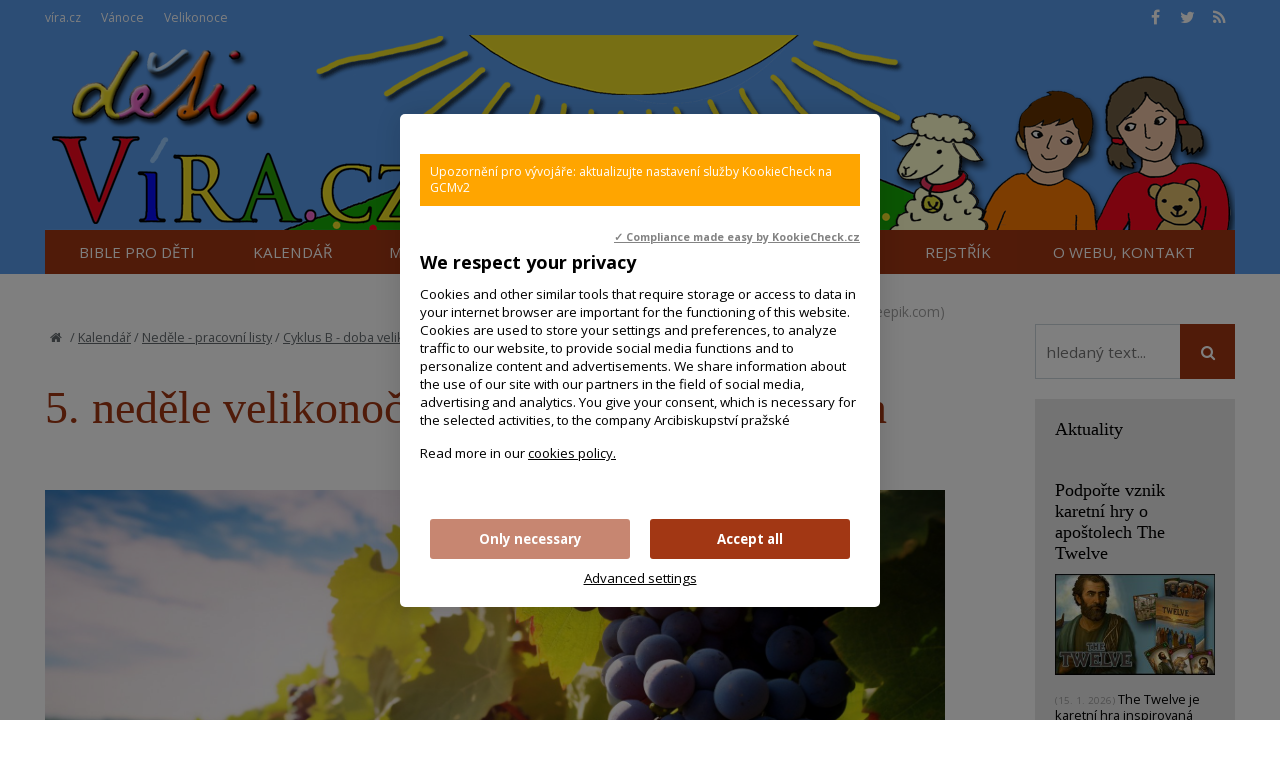

--- FILE ---
content_type: text/html; charset=UTF-8
request_url: https://deti.vira.cz/kalendar/nedele-pracovni-listy/cyklus-b-doba-velikonocni/5-nedele-velikonocni-cyklus-b
body_size: 8786
content:
<!DOCTYPE html>
<html lang="cs"><head>
<meta charset="utf-8" />
	<link href="//fonts.googleapis.com/css?family=Open+Sans:400,400italic,600,600italic,700,700italic&amp;subset=latin-ext" rel="stylesheet" type="text/css"/>

<link href="//deti.vira.cz/minifycss/801e3c0aedfeec6a64a9375bfc84d89d.css" rel="stylesheet" type="text/css" media="screen" />
<link href="//deti.vira.cz/minifycss/dd85fc66ac2be8d096f8784f8439aedf.css" rel="stylesheet" type="text/css" media="print" />
<link href="/assets/plugins/fancybox3/dist/jquery.fancybox.min.css" rel="stylesheet" type="text/css" media="screen" />
					
<title>5. neděle velikonoční, cyklus B - Víra pro děti</title>
<meta name="Keywords" content="církevní rok, cyklus B, dětské listy, evangelium, neděle, velikonoční doba, Cyklus b - doba velikonoční">
<meta name="Description" content="- námět pro dětskou nedělní katechezi Pán Ježíš řekl svým učedníkům: „Já jsem jako kmen vinné révy, vy jste jako jeho větévky. Můj otec je jako vinař. Jako se stromy prořezávají a čistí, tak i on každou mou větévku,">
			<meta property="og:image" content="https://deti.vira.cz/file/c0d3eea329a687e2dafdd80d9326a085/5977/vinna_reva.jpg">
				<meta property="og:image:width" content="1919">
				<meta property="og:image:height" content="1200">
				<meta property="og:title" content="5. neděle velikonoční, cyklus B">
				<meta property="og:description" content="- námět pro dětskou nedělní katechezi    Pán Ježíš řekl svým učedníkům: „Já jsem jako kmen vinné révy, vy jste jako jeho větévky. Můj otec je jako vinař. Jako se stromy prořezávají a čistí, tak i on každou mou větévku, ">
				<meta property="og:site_name" content="Víra pro děti">
				<meta property="og:url" content="https://deti.vira.cz/kalendar/nedele-pracovni-listy/cyklus-b-doba-velikonocni/5-nedele-velikonocni-cyklus-b">
	<meta name="robots" content="index,follow"> 
<link rel="icon" type="image/jpeg" href="//deti.vira.cz/file/af1d4545766e128b202ae2ada1a735a1/571/favicon/faviconOVCE.jpg">
<!-- Kookiecheck.cz -->
<script src="https://kookiecheck.cz/static/script/1b760c8244023cb4c45cf8e8e09d860a"></script>

<meta name="google-site-verification" content="7mLuWXC7JKsK0EDC85ZlGStxzmUx-LUsiqpVmb3sMTU" />
<script type="text/javascript">
//<![CDATA[
  var _gaq = _gaq || [];
  _gaq.push(['_setAccount', 'UA-28562670-1']);
  _gaq.push(['_setDomainName', 'vira.cz']);
  _gaq.push(['_trackPageview']);

  (function() {
    var ga = document.createElement('script'); ga.type = 'text/javascript'; ga.async = true;
    ga.src = ('https:' == document.location.protocol ? 'https://ssl' : 'http://www') + '.google-analytics.com/ga.js';
    var s = document.getElementsByTagName('script')[0]; s.parentNode.insertBefore(ga, s);
  })();
//]]>
</script>

<!-- Google tag (gtag.js) -->
<script async
src="https://www.googletagmanager.com/gtag/js?id=G-W4B9MX6G1B"></script>
<script>
window.dataLayer = window.dataLayer || [];
function gtag(){dataLayer.push(arguments);}
gtag('js', new Date());
gtag('config', 'G-W4B9MX6G1B');
</script>
<meta name="author" content="NETservis s.r.o."/>



<meta name="MobileOptimized" content="width"/>
<meta name="HandheldFriendly" content="true"/>
<meta name="viewport" content="width=device-width, initial-scale=1.0, user-scalable=yes"/>


<!-- Matomo -->
<script>
  var _paq = window._paq = window._paq || [];
  /* tracker methods like "setCustomDimension" should be called before "trackPageView" */
  _paq.push(["setCookieDomain", "*.www.vira.cz"]);
  _paq.push(["setDomains", ["*.www.vira.cz","*.deti.vira.cz"]]);
  _paq.push(["enableCrossDomainLinking"]);
  _paq.push(['trackPageView']);
  _paq.push(['enableLinkTracking']);
  (function() {
    var u="//statistiky.vira.cz/";
    _paq.push(['setTrackerUrl', u+'matomo.php']);
    _paq.push(['setSiteId', '1']);
    var d=document, g=d.createElement('script'), s=d.getElementsByTagName('script')[0];
    g.async=true; g.src=u+'matomo.js'; s.parentNode.insertBefore(g,s);
  })();
</script>
<!-- End Matomo Code -->

</head>
<body>
<div id="page">
<div id="base">
    <div class="header">
    <div class="header-in">
        <div class="onTop">
	    <div class="navBar">
			<ul>
					 
			
			<li  id="li322">
				<a  href="http://www.vira.cz"><span>víra.cz
<!-- by Texy2! --></span></a>
											</li>
					 
			
			<li  id="li340">
				<a  href="http://vanoce.vira.cz"><span>Vánoce</span></a>
											</li>
					 
			
			<li  id="li386">
				<a  href="http://velikonoce.vira.cz/" target="_blank"><span>Velikonoce</span></a>
											</li>
			</ul>
	    </div>
	    <div class="soc">
  <a href="https://www.facebook.com/deti.vira.cz/" target="_blank"><i class="fa fa-facebook"></i></a><a href="https://twitter.com/wwwViraCz" target="_blank"><i class="fa fa-twitter"></i></a><a href="/rss/canal.xml" target="_blank"><i class="fa fa-rss"></i></a>
</div>
        </div><!-- /onTop -->

        <div class="topCont">
            <div class="logo">
		<!-- <a href="/" title="Úvodní stránka"><span><img src="/img/logo.png" alt="" title="" /></span></a> -->		
		
		    <a href="/" title="">
			<span><img src="/img/header1.png" alt="logo" title=""/></span>
		    </a>

		
            </div><!-- /logo -->
	<div class="headerImg"><img src="/img/header2.png" alt=""></div>
        </div><!-- /topCont -->

        <div class="topBar"  id="topBar">
            <div class="topBar-in">
                <span class="showOn" onclick="$('#topBar').toggleClass('rollOut'); return false;"><span></span><span></span><span></span></span>
                <div class="topNav">
                    <div class="topNav-in">
				<ul>
					 
										
			<li class="subex" id="li3">
				<a  href="/bible-pro-deti"><span>Bible pro děti</span></a>
									<span class="open" onclick="$(this).closest('ul').find('>li:not(#li3)').toggleClass('rozbal', false); li = $(this).closest('li'); li.toggleClass('rozbal'); return false;"></span>
									<ul>
					 
										
			<li  id="li11">
				<a  href="/bible-pro-deti/stary-zakon"><span>Starý zákon</span></a>
											</li>
					 
										
			<li  id="li12">
				<a  href="/bible-pro-deti/novy-zakon"><span>Nový zákon</span></a>
											</li>
					 
										
			<li  id="li406">
				<a  href="/bible-pro-deti/pracujeme-s-bibli"><span>Pracujeme s Biblí</span></a>
											</li>
			</ul>
			</li>
					 
										
			<li class="subex" id="li4">
				<a  href="/kalendar"><span>Kalendář</span></a>
									<span class="open" onclick="$(this).closest('ul').find('>li:not(#li4)').toggleClass('rozbal', false); li = $(this).closest('li'); li.toggleClass('rozbal'); return false;"></span>
									<ul>
					 
										
			<li  id="li14">
				<a  href="/kalendar/advent"><span>Advent</span></a>
											</li>
					 
										
			<li  id="li554">
				<a  href="/kalendar/mikulas"><span>Mikuláš</span></a>
											</li>
					 
										
			<li  id="li15">
				<a  href="/kalendar/vanoce"><span>Vánoce</span></a>
											</li>
					 
										
			<li  id="li166">
				<a  href="/kalendar/tri-kralove"><span>Tři králové</span></a>
											</li>
					 
										
			<li  id="li559">
				<a  href="/kalendar/jezisuv-krest"><span>Křest Páně</span></a>
											</li>
					 
										
			<li  id="li16">
				<a  href="/kalendar/hromnice"><span>Hromnice</span></a>
											</li>
					 
										
			<li  id="li17">
				<a  href="/kalendar/masopust"><span>Masopust</span></a>
											</li>
					 
										
			<li  id="li18">
				<a  href="/kalendar/postni-doba"><span>Postní doba</span></a>
											</li>
					 
										
			<li  id="li19">
				<a  href="/kalendar/velikonoce"><span>Velikonoce</span></a>
											</li>
					 
										
			<li  id="li613">
				<a  href="/kalendar/nanebevstoupeni"><span>Nanebevstoupení</span></a>
											</li>
					 
										
			<li  id="li186">
				<a  href="/kalendar/letnice"><span>Letnice</span></a>
											</li>
					 
										
			<li  id="li22">
				<a  href="/kalendar/dusicky"><span>Dušičky</span></a>
											</li>
					 
										
			<li  id="li555">
				<a  href="/kalendar/svaty-martin"><span>Svatý Martin</span></a>
											</li>
					 
										
			<li  id="li482">
				<a  href="/kalendar/liturgicky-rok-vitraze-1"><span>Liturgický rok – vitráže</span></a>
											</li>
					 
										
			<li  id="li20">
				<a  href="/kalendar/nedele-pracovni-listy"><span>Neděle – pracovní listy</span></a>
											</li>
					 
										
			<li  id="li21">
				<a  href="/kalendar/svatky-svatych"><span>Svátky svatých</span></a>
											</li>
					 
										
			<li  id="li472">
				<a  href="/kalendar/samolepky-magnetky-k-liturgickemu-roku"><span>Samolepky k liturgickému roku</span></a>
											</li>
					 
										
			<li  id="li413">
				<a  href="/kalendar/ruzne-svatky"><span>Různé svátky</span></a>
											</li>
			</ul>
			</li>
					 
										
			<li class="subex" id="li10">
				<a  href="/aktivity"><span>Moje aktivity</span></a>
									<span class="open" onclick="$(this).closest('ul').find('>li:not(#li10)').toggleClass('rozbal', false); li = $(this).closest('li'); li.toggleClass('rozbal'); return false;"></span>
									<ul>
					 
										
			<li  id="li483">
				<a  href="/aktivity/rebusy"><span>Rébusy</span></a>
											</li>
					 
										
			<li  id="li7">
				<a  href="/aktivity/omalovanky"><span>Omalovánky</span></a>
											</li>
					 
										
			<li  id="li45">
				<a  href="/aktivity/kreslim-a-maluji"><span>Kreslím a maluji</span></a>
											</li>
					 
										
			<li  id="li46">
				<a  href="/aktivity/vyrabim"><span>Vyrábím a tvořím</span></a>
											</li>
					 
										
			<li  id="li415">
				<a  href="/aktivity/varim-a-pecu"><span>Vařím a peču – recepty</span></a>
											</li>
					 
										
			<li  id="li504">
				<a  href="/aktivity/hraji-hry-clanky"><span>Hraji hry</span></a>
											</li>
					 
										
			<li  id="li513">
				<a  href="/aktivity/predskolni-i-skolni-vzdelavani"><span>Předškolní i školní vzdělávání</span></a>
											</li>
			</ul>
			</li>
					 
										
			<li class="subex" id="li484">
				<a  href="/objevuji"><span>Objevuji</span></a>
									<span class="open" onclick="$(this).closest('ul').find('>li:not(#li484)').toggleClass('rozbal', false); li = $(this).closest('li'); li.toggleClass('rozbal'); return false;"></span>
									<ul>
					 
										
			<li  id="li485">
				<a  href="/objevuji/boha-a-viru"><span>Boha a víru</span></a>
											</li>
					 
										
			<li  id="li486">
				<a  href="/objevuji/stvoreni"><span>Stvoření</span></a>
											</li>
					 
										
			<li  id="li488">
				<a  href="/objevuji/lidske-cinnosti"><span>Lidské činnosti a výtvory</span></a>
											</li>
					 
										
			<li  id="li620">
				<a  href="/objevuji/ctnosti-kvality-hodnoty-lidske-jednani"><span>Jak rozvíjet charakter – ctnosti, kvality, hodnoty</span></a>
											</li>
			</ul>
			</li>
					 
										
			<li  id="li540">
				<a  href="/z-vyuky"><span>Z výuky</span></a>
											</li>
					 
										
			<li  id="li603">
				<a  href="/objedenejte-si-odber-novinek-z-webu-detiviracz"><span>Newsletter</span></a>
											</li>
					 
										
			<li  id="li2">
				<a  href="/vecny-rejstrik"><span>Rejstřík</span></a>
											</li>
					 
										
			<li class="subex" id="li8">
				<a  href="/o-projektu"><span>O webu, kontakt</span></a>
									<span class="open" onclick="$(this).closest('ul').find('>li:not(#li8)').toggleClass('rozbal', false); li = $(this).closest('li'); li.toggleClass('rozbal'); return false;"></span>
									<ul>
					 
										
			<li  id="li49">
				<a  href="/o-projektu/odkazy"><span>Odkazy</span></a>
											</li>
					 
										
			<li  id="li376">
				<a  href="/o-projektu/cookies"><span>Cookies</span></a>
											</li>
			</ul>
			</li>
			</ul>
                    </div><!-- /topNav-in -->
                </div><!-- /topNav -->
            </div><!-- /topBarIn -->
        </div><!-- /topBar -->
    </div><!-- /headerIn -->
</div><!-- /header -->

<div class="citat">
    <strong></strong> <em>() - <a href=""></a></em>
</div>	<script type="text/javascript" src="/scripts/jquery-3.1.1.min.js"></script>
<div class="main">
    <div class="main-in">
	<div class="midCol">
	    <div class="content">
		<!-- OBSAH -->
		    				
		<p class="date">
			23. 4. 2024			    ,
								<a href="/autorsky-rejstrik/akr"> AKr</a>, <a href="/autorsky-rejstrik/gas"> GaS</a>, <a href="/autorsky-rejstrik/jerabkova-lenka">Lenka Jeřábková</a>									(Foto: freepik.com)
									</p>


		<p class="bread"><a href="/" title="Hlavní stránka"><i class="fa fa-home"></i></a>
/   <a href="/kalendar">Kalendář</a>
/   <a href="/kalendar/nedele-pracovni-listy">Neděle - pracovní listy</a>
/   <a href="/kalendar/nedele-pracovni-listy/cyklus-b-doba-velikonocni">Cyklus B - doba velikonoční</a>
	/ <span>5. neděle velikonoční - B - Pravý vinný kmen</span>
</p>
		<h1>5. neděle velikonoční - B - Pravý vinný kmen</h1>
				
				    <div class="articleImg">
			<img  src="//deti.vira.cz/file/c0d3eea329a687e2dafdd80d9326a085/5977/vinna_reva.jpg" alt="5. neděle velikonoční - B - Pravý vinný kmen" title="5. neděle velikonoční - B - Pravý vinný kmen">
		    </div>
				
		<div class="articleBody">
		<div class="marText">			<p>Ježíš řekl svým učedníkům: &bdquo;Já jsem jako kmen vinné révy, vy jste jako jeho větévky. Můj otec je jako vinař. Jako se stromy prořezávají a čistí, tak i on každou mou větévku, která nenese ovoce, odřezává a každou, která nese ovoce, čistí, aby nesla ovoce ještě víc.</p>

<p>Větvičky nemohou nést ovoce, pokud nezůstanou na kmeni. Zůstaňte u mě a já budu s vámi. Kdo zůstane se mnou, ponese mnoho ovoce. Kdo u mě nezůstane, uschne. Jestli u mě zůstanete a budete si pamatovat, co jsem vám říkal, můžete prosit, o co chcete, a dostanete to.</p>

<p style="margin-left: 40px; text-align: right;">(Přepsaný text přejat se svolením z webu <a href="http://www.kanan.cz/" target="_blank">www.kanan.cz</a>)</p>

<p style="margin-left: 40px; text-align: right;">&nbsp;</p>

<h4>Dětské kázání:</h4>

<p><strong>5. neděle velikonoční</strong></p>

<p>Téma: Jan 15,1-8</p>

<p>Autor: Ludmila Vyskočilová</p>

<p>Rekvizita: listnatá květina v květináči s kmínkem, ideálně vinná réva nebo rajčatový keřík</p>

<p><strong>Promluva:</strong></p>

<p>Co se stane, když otrhám listy? (Dobré je v praxi předvést a otrhané listy rozdat dětem). Mohu je dát do vody, tam by mohly vydržet tak týden a pak uhnijí. Jinak uschnou do večera. Rostlina ale obrazí zas a bude růst dál. Můžete zkusit, jak dlouho vám listy doma vydrží. S námi lidmi je to stejné jako s těmi listy. Rostlina je jako Bůh, jen přirostlí k němu můžeme žít a růst dál. Bez něj zahyneme.</p>

<p>&nbsp;</p>

<h4>Dětský list pro katechezi:</h4>

<p><a href="/files/files/importovano/DL-5velikonocni-cyklusB.gif">Pracovní list</a>, formát Pdf -&nbsp;<a href="/files/files/importovano/DL-5velikonocni-cyklusB.pdf" title="DL-5velikonocni-cyklusB.pdf">Pracovní list</a>&nbsp;<a href="/files/files/importovano/DL-5velikonocni-cyklusB.gif"><img alt="Pracovní list" height="96" src="/files/files/importovano/DL-5velikonocni-cyklusB.gif" style="border-style: none; vertical-align: middle;" width="62" /></a></p>

<p>&nbsp;</p>

<h4>Materiály ke katechezi:</h4>

<ul>
	<li style="margin-left: 40px;">V&nbsp;<a href="/file/ed521f1ad043c25b781008dc2e1f63b5/5978/142__C-6-676 NLK_5_ne_ velikono_B (2).pdf" target="_blank">Nedělních kartách pro katechezi</a>&nbsp;z Pastoračního střediska v Praze z dílny Lenky Jeřábkové&nbsp;si můžete téma více prohloubit.</li>
	<li style="margin-left: 40px;">Použít můžete také&nbsp;<a href="http://www.kanan.cz/evangelia/5velikonocebkomixcb.pdf" target="_blank">komix k vybarvení</a>&nbsp;nebo pracovní list <a href="http://www.kanan.cz/kvizy/5velikonoceb3.pdf" target="_blank">Najdi deset rozdílů</a>, případně <a href="/file/887dc8f05e68db6ab938071a060bff5d/5979/5velikonoceb2.pdf" target="_blank">Kvíz - sestavení obrázků</a>&nbsp;které jsme se svolením převzali&nbsp;z webu kanan.cz</li>
	<li style="margin-left: 40px;">Další materiály k této neděli najdete na stránkách&nbsp;<a href="http://www.kanan.cz/5velikonoceb.htm" target="_blank">Kanán - Katecheze na neděli</a></li>
	<li style="margin-left: 40px;">více podkladů k tématu &quot;vinné révy&quot; najdete v&nbsp;<a href="https://deti.vira.cz/clanky/vino-a-vinna-reva" target="_blank">článku o víně a vinné révě</a>.</li>
</ul>

<p>&nbsp;</p>

<h4>Videonáměty:</h4>

<ul>
	<li style="margin-left: 40px;"><a href="https://www.youtube.com/watch?v=s3pRFsXYFJo" target="_blank">Videokázání P. Romana Vlka z Vlčího doupěte</a>:</li>
</ul>

<p style="margin-left: 40px;"><iframe allow="accelerometer; autoplay; clipboard-write; encrypted-media; gyroscope; picture-in-picture; web-share" allowfullscreen="" frameborder="0" height="315" referrerpolicy="strict-origin-when-cross-origin" src="https://www.youtube-nocookie.com/embed/s3pRFsXYFJo?si=ZNRx-Bl-cGqodcZq" title="YouTube video player" width="560"></iframe></p>

<ul>
	<li style="margin-left: 40px;">Z Českobudějovického biskupství k nám míří&nbsp;<a href="https://www.youtube.com/watch?v=D9MX_uH42uA" target="_blank">povídání pro menší&nbsp;děti</a>&nbsp;k 5. neděli&nbsp;velikonoční s Martinou Furstovou&nbsp;a&nbsp;<a href="https://www.youtube.com/watch?v=etjo-2tfstI" target="_blank">povídání pro starší děti</a>&nbsp;s Markétou Grillovou</li>
</ul>

<p style="margin-left: 40px;"><iframe allow="accelerometer; autoplay; clipboard-write; encrypted-media; gyroscope; picture-in-picture; web-share" allowfullscreen="" frameborder="0" height="315" referrerpolicy="strict-origin-when-cross-origin" src="https://www.youtube-nocookie.com/embed/D9MX_uH42uA?si=YxZyPnqqb9h822Ti" title="YouTube video player" width="560"></iframe></p>

<ul>
	<li style="margin-left: 40px;">Bratři Cúthovi z farnosti Neratovice ve spolupráci se SHM Klubem Neratovice&nbsp;v době lockdownů natočili&nbsp;videa k nedělím cyklu B:</li>
</ul>

<p style="margin-left: 40px;"><iframe allow="accelerometer; autoplay; clipboard-write; encrypted-media; gyroscope; picture-in-picture; web-share" allowfullscreen="" frameborder="0" height="315" referrerpolicy="strict-origin-when-cross-origin" src="https://www.youtube-nocookie.com/embed/Z4hRhVATc_I?si=rFBBP1bdsHXM2RIT" title="YouTube video player" width="560"></iframe></p>

<ul>
	<li style="margin-left: 40px;">Katecheze&nbsp;Dobrého pastýře&nbsp;pro malé děti s ovečkou:</li>
</ul>

<p style="margin-left: 40px;"><iframe allow="accelerometer; autoplay; clipboard-write; encrypted-media; gyroscope; picture-in-picture; web-share" allowfullscreen="" frameborder="0" height="315" referrerpolicy="strict-origin-when-cross-origin" src="https://www.youtube-nocookie.com/embed/uZRSCJWCH4I?si=927iYP1q8HuhZEiS" title="YouTube video player" width="560"></iframe></p>
		</div>		</div>


				
		

		<div class="articleFtr">
			<div class="row">
				<div class="col-4">
					<div class="icons">
	<a target="_blank" class="soc" href="http://www.facebook.com/sharer/sharer.php?u=https%3A%2F%2Fdeti.vira.cz%2Fkalendar%2Fnedele-pracovni-listy%2Fcyklus-b-doba-velikonocni%2F5-nedele-velikonocni-cyklus-b"><i class="fa fa-facebook"></i></a><a target="_blank" class="soc" href="https://twitter.com/share?url=https%3A%2F%2Fdeti.vira.cz%2Fkalendar%2Fnedele-pracovni-listy%2Fcyklus-b-doba-velikonocni%2F5-nedele-velikonocni-cyklus-b"><i class="fa fa-twitter"></i></a><a href="mailto: ?subject=Zajímavý článek na webu vira.cz&amp;body=https%3A%2F%2Fdeti.vira.cz%2Fkalendar%2Fnedele-pracovni-listy%2Fcyklus-b-doba-velikonocni%2F5-nedele-velikonocni-cyklus-b"><i class="fa fa-envelope"></i></a><span onclick="window.print(); return false;"><i class="fa fa-print"></i></span>
</div><!-- /.socIco -->
				</div>
				<div class="col-8">
					<p>
										    <span>
					    Autor: 
					    					    <a href="/autorsky-rejstrik/akr"> AKr</a> | <a href="/autorsky-rejstrik/gas"> GaS</a> | <a href="/autorsky-rejstrik/jerabkova-lenka">Lenka Jeřábková</a>					    </span>
															</p>
				</div>
			</div>

			<div class="temata">
													<div class="temata__in">
						<strong>Témata: </strong>
												<a href="/Vecny-Rejstrik/vinna-reva">vinná réva</a> <a href="/vecny-rejstrik/dobre-skutky-ovoce">dobré skutky, ovoce</a> <a href="/vecny-rejstrik/udalosti-po-zmrtvychvstani-krista">události po zmrtvýchvstání Krista</a> <a href="/vecny-rejstrik/velikonocni-doba">velikonoční doba</a> <a href="/Vecny-Rejstrik/vino">víno</a> <a href="/Vecny-Rejstrik/cirkevni-rok">církevní rok</a> <a href="/Vecny-Rejstrik/cyklus-b">cyklus B</a> <a href="/Vecny-Rejstrik/detske-listy">dětské listy</a> <a href="/Vecny-Rejstrik/evangelium">evangelium</a> <a href="/Vecny-Rejstrik/nedele">neděle</a>					</div>
							</div>
		</div>
		
			
		
				<div class="subList">
			<!--<h4>Související texty k tématu:</h4>-->
							<p>&nbsp;</p>

<p><strong>Podněty k nedělnímu evangeliu pro dospělé:</strong></p>

<p>TEXTY NEDĚLNÍHO ČTENÍ A EVANGELIA:<br />
<a href="https://www.vira.cz/Nedelni-liturgie" target="_blank">https://www.vira.cz/Nedelni-liturgie</a></p>

<p>KRÁTKÁ REFLEXE NEDĚLNÍHO TEXTU:<br />
<a href="https://www.vira.cz/Texty/Tema-tydne/" target="_blank">https://www.vira.cz/Texty/Tema-tydne/</a></p>

<p>NEDĚLNÍ KÁZÁNÍ:<br />
(i&nbsp;přímluvy na základě biblických textů)<br />
<a href="https://www.pastorace.cz/kazani" target="_blank">https://www.pastorace.cz/kazani</a></p>

<p>&nbsp;</p>

<p><strong>Video/audio k nedělním čtením:</strong></p>

<p>&quot;Lomecká vigilie&quot; od P. Josefa Prokeše z poutního místa Lomec&nbsp;u Vodňan<br />
<a href="http://www.vira.cz/red/lomecka-vigilie" target="_blank">https://www.vira.cz/red/lomecka-vigilie</a>&nbsp;</p>

<p>Úvody od P. Vojtěcha Kodeta&nbsp;O.Carm:<br />
<a href="https://www.vira.cz/red/Videouvod-do-nedele-Kodet" target="_blank">https://www.vira.cz/red/Videouvod-do-nedele-Kodet</a></p>

<p>Kázání P. Josefa Prokeše z poutního místa Lomec&nbsp;u Vodňan:<br />
<a href="https://www.vira.cz/red/kazani-lomec" target="_blank">https://www.vira.cz/red/kazani-lomec</a></p>
					</div>
		
			<!-- /OBSAH -->
		<div class="lomic"></div>
	    </div><!-- /content -->
	</div><!-- /midCol -->
<div class="rightCol">


    	    
<form action="/vyhledavani" id="search" class="search searchInContent" method="get">
	

		<fieldset>
			<p>
					<input name="q" class="pole searchbox" placeholder="hledaný text..." type="search" size="25" />
										
					<button type="submit" name="" value="" class="btn btn--searchInContent"> <i class="fa fa-search"></i></button>
					<input type="hidden" name="do-search" value="1">						
			</p>
		</fieldset>
		<div class="lomic clear"><br class="no"></div>



</form>
<script type="text/javascript" src="/scripts/searchbox.js?searchurl=/vyhledavani&searchbuttontext=Zobrazit další výsledky"></script>
    

        
        

    <div class="box boxm">
    <div class='box-in'><h3><a href='/aktuality'>Aktuality</a></h3></div>
	    		    <div class="box-in">
			    <h3><a href="/aktuality/podporte-vznik-karetni-hry-o-apostolech-the-twelve" title="Podpořte vznik karetní hry o apoštolech The Twelve" >Podpořte vznik karetní hry o apoštolech The Twelve</a></h3>
			    <p>
			    				    <a href="/aktuality/podporte-vznik-karetni-hry-o-apostolech-the-twelve"><img src="//deti.vira.cz/file/de286da8f7a670b621fc2a5158cd0f6e/7225/bigperex/twelve.jpg" alt="Podpořte vznik karetní hry o apoštolech The Twelve" /></a><br />
			    			    <span class="date">(15. 1. 2026)</span> The Twelve je karetní hra inspirovaná příběhem dvanácti apoštolů ze 6. kapitoly Markova evangelia. Hráči se v ní stávají&hellip;</p>
		    </div><!-- /box-in -->
	    		    <div class="box-in">
			    <h3><a href="/aktuality/nedele-boziho-slova-vzdy-3-nedele-liturgickeho-mezidobi" title="Neděle Božího slova - vždy 3. neděle liturgického mezidobí" >Neděle Božího slova - vždy 3. neděle liturgického mezidobí</a></h3>
			    <p>
			    				    <a href="/aktuality/nedele-boziho-slova-vzdy-3-nedele-liturgickeho-mezidobi"><img src="//deti.vira.cz/file/921f9d661197fff40d999692f8e51862/3805/bigperex/Bible-jako-knihovna.jpg" alt="Neděle Božího slova - vždy 3. neděle liturgického mezidobí" /></a><br />
			    			    <span class="date">(13. 1. 2026)</span> Vždy třetí&nbsp;neděle liturgického mezidobí je věnována &bdquo;slavení a šíření Božího slova a úvaze nad ním&ldquo;.
</p>
		    </div><!-- /box-in -->
	    		    <div class="box-in">
			    <h3><a href="/aktuality/zvlastni-zazitek-u-reky-jordan-jezisuv-krest" title="Zvláštní zážitek u řeky Jordán - Ježíšův křest" >Zvláštní zážitek u řeky Jordán - Ježíšův křest</a></h3>
			    <p>
			    				    <a href="/aktuality/zvlastni-zazitek-u-reky-jordan-jezisuv-krest"><img src="//deti.vira.cz/file/653ef9153091ecec1e8dae919915b0cd/7210/bigperex/Jezisuv_Krest22.jpg" alt="Zvláštní zážitek u řeky Jordán - Ježíšův křest" /></a><br />
			    			    <span class="date">(7. 1. 2026)</span> Pojďte s námi k řece Jordán a objevte příběh o tom, jak se nad Ježíšem otevřelo nebe a jak ho Jan Křtitel pokřtil.
</p>
		    </div><!-- /box-in -->
	    		    <div class="box-in">
			    <h3><a href="/aktuality/umela-inteligence-nejen-pro-deti-rizika-a-tipy-uzivani-k-poslechu" title="Umělá inteligence (nejen) pro děti - rizika a tipy užívání / K POSLECHU" >Umělá inteligence (nejen) pro děti - rizika a tipy užívání / K POSLECHU</a></h3>
			    <p>
			    				    <a href="/aktuality/umela-inteligence-nejen-pro-deti-rizika-a-tipy-uzivani-k-poslechu"><img src="//deti.vira.cz/file/3c569ec6cd354064fe19e601d5e2046b/7209/bigperex/ai-skauting.jpg" alt="Umělá inteligence (nejen) pro děti - rizika a tipy užívání / K POSLECHU" /></a><br />
			    			    <span class="date">(5. 1. 2026)</span> Když děti vidí kouzla v technologiích, potřebují průvodce, ne zákaz.&nbsp;
</p>
		    </div><!-- /box-in -->
	    		    <div class="box-in">
			    <h3><a href="/aktuality/trikralova-sbirka-online" title="Tříkrálová sbírka online" >Tříkrálová sbírka online</a></h3>
			    <p>
			    				    <a href="/aktuality/trikralova-sbirka-online"><img src="//deti.vira.cz/file/6d4c15f6e0a0cd0323af6462013de907/7204/bigperex/trikralovka.jpg" alt="Tříkrálová sbírka online" /></a><br />
			    			    <span class="date">(2. 1. 2026)</span> Přispět do Tříkrálové sbírky lze i online &ndash; jednoduše, bezpečně a kdykoliv během roku.
</p>
		    </div><!-- /box-in -->
	    		    <div class="box-in">
			    <h3><a href="/aktuality/jmeno-jezis" title="Nejsvětější Jméno Ježíš" >Nejsvětější Jméno Ježíš</a></h3>
			    <p>
			    				    <a href="/aktuality/jmeno-jezis"><img src="//deti.vira.cz/file/f2c84b4d3911fa826ebca1aa536b397d/7212/bigperex/jesus_jmena_jei%C5%A1.jpg" alt="Nejsvětější Jméno Ježíš" /></a><br />
			    			    <span class="date">(2. 1. 2026)</span> V neděli mezi 1. a 6. lednem (ev. v některý ze všedních dní v tomto datu) se slaví&nbsp;Svátek Nejsvětějšího Jména&hellip;</p>
		    </div><!-- /box-in -->
	        <div class='box-in'><a href='/aktuality'>Archiv aktualit</a></div>
</div>




	 <div class="box boxm"><div class='box-in'><h3>
Aktualizováno</h3></div>
        	    <div class="box-in">
		<h3><a href="/bible-pro-deti/novy-zakon/jezisuv-krest" data-type="stranky" title="Ježíšův křest" >
		    Ježíšův křest</a> <span class="date">(16.1.2026, 11:25)</span> 
		</h3>
		<p>
		    		    Ježíšův křest - příběh z Bible.
		</p>
	    </div><!-- /box-in -->
    	    <div class="box-in">
		<h3><a href="/bible-pro-deti/novy-zakon/jezisuv-krest/katecheze-jezisuv-krest" data-type="stranky" title="Katecheze - Ježíšův křest" >
		    Katecheze - Ježíšův křest</a> <span class="date">(16.1.2026, 11:06)</span> 
		</h3>
		<p>
		    		    		</p>
	    </div><!-- /box-in -->
        <!-- <div class='box-in'><a href='/Texty/Aktuality/'>Archiv aktualit</a></div> -->
</div>
    


</div><!-- /rightCol -->



			<div class="lomic"></div>
		</div><!-- /main-in -->
	</div><!-- /main -->

	<div class="footer">
	    <div class="footer-in">
            <div class="footertags">

</div>
	<p style="text-align: center;"><a href="/o-webu">O webu + kontakt</a>&nbsp;<br />
&copy; since 2008&nbsp; Deti.vira.cz&nbsp;</p>
	    </div><!-- /footer-in -->
	</div><!-- /footer -->
    </div><!-- /#base -->
</div><!-- /#page -->
	
<script src="//deti.vira.cz/minifyjs/e7ba7853200602abdeffc283e36c2e6c.js" type="text/javascript" charset="utf-8"></script>
	
<!-- statistiky start -->
<script src="https://c1.navrcholu.cz/code?site=1745;t=t1x1"
type="text/javascript"></script><noscript><div><a
href="https://navrcholu.cz/"><img
src="https://c1.navrcholu.cz/hit?site=1745;t=t1x1;ref=;jss=0"
width="1" height="1" alt="NAVRCHOLU.cz"
style="border:none" /></a></div></noscript></body>
</html>


--- FILE ---
content_type: text/html; charset=utf-8
request_url: https://www.youtube-nocookie.com/embed/s3pRFsXYFJo?si=ZNRx-Bl-cGqodcZq
body_size: 45619
content:
<!DOCTYPE html><html lang="en" dir="ltr" data-cast-api-enabled="true"><head><meta name="viewport" content="width=device-width, initial-scale=1"><script nonce="l_mCgTvJul-BsqXiA1Z6qg">if ('undefined' == typeof Symbol || 'undefined' == typeof Symbol.iterator) {delete Array.prototype.entries;}</script><style name="www-roboto" nonce="626debphL3wPtGinucCyEA">@font-face{font-family:'Roboto';font-style:normal;font-weight:400;font-stretch:100%;src:url(//fonts.gstatic.com/s/roboto/v48/KFO7CnqEu92Fr1ME7kSn66aGLdTylUAMa3GUBHMdazTgWw.woff2)format('woff2');unicode-range:U+0460-052F,U+1C80-1C8A,U+20B4,U+2DE0-2DFF,U+A640-A69F,U+FE2E-FE2F;}@font-face{font-family:'Roboto';font-style:normal;font-weight:400;font-stretch:100%;src:url(//fonts.gstatic.com/s/roboto/v48/KFO7CnqEu92Fr1ME7kSn66aGLdTylUAMa3iUBHMdazTgWw.woff2)format('woff2');unicode-range:U+0301,U+0400-045F,U+0490-0491,U+04B0-04B1,U+2116;}@font-face{font-family:'Roboto';font-style:normal;font-weight:400;font-stretch:100%;src:url(//fonts.gstatic.com/s/roboto/v48/KFO7CnqEu92Fr1ME7kSn66aGLdTylUAMa3CUBHMdazTgWw.woff2)format('woff2');unicode-range:U+1F00-1FFF;}@font-face{font-family:'Roboto';font-style:normal;font-weight:400;font-stretch:100%;src:url(//fonts.gstatic.com/s/roboto/v48/KFO7CnqEu92Fr1ME7kSn66aGLdTylUAMa3-UBHMdazTgWw.woff2)format('woff2');unicode-range:U+0370-0377,U+037A-037F,U+0384-038A,U+038C,U+038E-03A1,U+03A3-03FF;}@font-face{font-family:'Roboto';font-style:normal;font-weight:400;font-stretch:100%;src:url(//fonts.gstatic.com/s/roboto/v48/KFO7CnqEu92Fr1ME7kSn66aGLdTylUAMawCUBHMdazTgWw.woff2)format('woff2');unicode-range:U+0302-0303,U+0305,U+0307-0308,U+0310,U+0312,U+0315,U+031A,U+0326-0327,U+032C,U+032F-0330,U+0332-0333,U+0338,U+033A,U+0346,U+034D,U+0391-03A1,U+03A3-03A9,U+03B1-03C9,U+03D1,U+03D5-03D6,U+03F0-03F1,U+03F4-03F5,U+2016-2017,U+2034-2038,U+203C,U+2040,U+2043,U+2047,U+2050,U+2057,U+205F,U+2070-2071,U+2074-208E,U+2090-209C,U+20D0-20DC,U+20E1,U+20E5-20EF,U+2100-2112,U+2114-2115,U+2117-2121,U+2123-214F,U+2190,U+2192,U+2194-21AE,U+21B0-21E5,U+21F1-21F2,U+21F4-2211,U+2213-2214,U+2216-22FF,U+2308-230B,U+2310,U+2319,U+231C-2321,U+2336-237A,U+237C,U+2395,U+239B-23B7,U+23D0,U+23DC-23E1,U+2474-2475,U+25AF,U+25B3,U+25B7,U+25BD,U+25C1,U+25CA,U+25CC,U+25FB,U+266D-266F,U+27C0-27FF,U+2900-2AFF,U+2B0E-2B11,U+2B30-2B4C,U+2BFE,U+3030,U+FF5B,U+FF5D,U+1D400-1D7FF,U+1EE00-1EEFF;}@font-face{font-family:'Roboto';font-style:normal;font-weight:400;font-stretch:100%;src:url(//fonts.gstatic.com/s/roboto/v48/KFO7CnqEu92Fr1ME7kSn66aGLdTylUAMaxKUBHMdazTgWw.woff2)format('woff2');unicode-range:U+0001-000C,U+000E-001F,U+007F-009F,U+20DD-20E0,U+20E2-20E4,U+2150-218F,U+2190,U+2192,U+2194-2199,U+21AF,U+21E6-21F0,U+21F3,U+2218-2219,U+2299,U+22C4-22C6,U+2300-243F,U+2440-244A,U+2460-24FF,U+25A0-27BF,U+2800-28FF,U+2921-2922,U+2981,U+29BF,U+29EB,U+2B00-2BFF,U+4DC0-4DFF,U+FFF9-FFFB,U+10140-1018E,U+10190-1019C,U+101A0,U+101D0-101FD,U+102E0-102FB,U+10E60-10E7E,U+1D2C0-1D2D3,U+1D2E0-1D37F,U+1F000-1F0FF,U+1F100-1F1AD,U+1F1E6-1F1FF,U+1F30D-1F30F,U+1F315,U+1F31C,U+1F31E,U+1F320-1F32C,U+1F336,U+1F378,U+1F37D,U+1F382,U+1F393-1F39F,U+1F3A7-1F3A8,U+1F3AC-1F3AF,U+1F3C2,U+1F3C4-1F3C6,U+1F3CA-1F3CE,U+1F3D4-1F3E0,U+1F3ED,U+1F3F1-1F3F3,U+1F3F5-1F3F7,U+1F408,U+1F415,U+1F41F,U+1F426,U+1F43F,U+1F441-1F442,U+1F444,U+1F446-1F449,U+1F44C-1F44E,U+1F453,U+1F46A,U+1F47D,U+1F4A3,U+1F4B0,U+1F4B3,U+1F4B9,U+1F4BB,U+1F4BF,U+1F4C8-1F4CB,U+1F4D6,U+1F4DA,U+1F4DF,U+1F4E3-1F4E6,U+1F4EA-1F4ED,U+1F4F7,U+1F4F9-1F4FB,U+1F4FD-1F4FE,U+1F503,U+1F507-1F50B,U+1F50D,U+1F512-1F513,U+1F53E-1F54A,U+1F54F-1F5FA,U+1F610,U+1F650-1F67F,U+1F687,U+1F68D,U+1F691,U+1F694,U+1F698,U+1F6AD,U+1F6B2,U+1F6B9-1F6BA,U+1F6BC,U+1F6C6-1F6CF,U+1F6D3-1F6D7,U+1F6E0-1F6EA,U+1F6F0-1F6F3,U+1F6F7-1F6FC,U+1F700-1F7FF,U+1F800-1F80B,U+1F810-1F847,U+1F850-1F859,U+1F860-1F887,U+1F890-1F8AD,U+1F8B0-1F8BB,U+1F8C0-1F8C1,U+1F900-1F90B,U+1F93B,U+1F946,U+1F984,U+1F996,U+1F9E9,U+1FA00-1FA6F,U+1FA70-1FA7C,U+1FA80-1FA89,U+1FA8F-1FAC6,U+1FACE-1FADC,U+1FADF-1FAE9,U+1FAF0-1FAF8,U+1FB00-1FBFF;}@font-face{font-family:'Roboto';font-style:normal;font-weight:400;font-stretch:100%;src:url(//fonts.gstatic.com/s/roboto/v48/KFO7CnqEu92Fr1ME7kSn66aGLdTylUAMa3OUBHMdazTgWw.woff2)format('woff2');unicode-range:U+0102-0103,U+0110-0111,U+0128-0129,U+0168-0169,U+01A0-01A1,U+01AF-01B0,U+0300-0301,U+0303-0304,U+0308-0309,U+0323,U+0329,U+1EA0-1EF9,U+20AB;}@font-face{font-family:'Roboto';font-style:normal;font-weight:400;font-stretch:100%;src:url(//fonts.gstatic.com/s/roboto/v48/KFO7CnqEu92Fr1ME7kSn66aGLdTylUAMa3KUBHMdazTgWw.woff2)format('woff2');unicode-range:U+0100-02BA,U+02BD-02C5,U+02C7-02CC,U+02CE-02D7,U+02DD-02FF,U+0304,U+0308,U+0329,U+1D00-1DBF,U+1E00-1E9F,U+1EF2-1EFF,U+2020,U+20A0-20AB,U+20AD-20C0,U+2113,U+2C60-2C7F,U+A720-A7FF;}@font-face{font-family:'Roboto';font-style:normal;font-weight:400;font-stretch:100%;src:url(//fonts.gstatic.com/s/roboto/v48/KFO7CnqEu92Fr1ME7kSn66aGLdTylUAMa3yUBHMdazQ.woff2)format('woff2');unicode-range:U+0000-00FF,U+0131,U+0152-0153,U+02BB-02BC,U+02C6,U+02DA,U+02DC,U+0304,U+0308,U+0329,U+2000-206F,U+20AC,U+2122,U+2191,U+2193,U+2212,U+2215,U+FEFF,U+FFFD;}@font-face{font-family:'Roboto';font-style:normal;font-weight:500;font-stretch:100%;src:url(//fonts.gstatic.com/s/roboto/v48/KFO7CnqEu92Fr1ME7kSn66aGLdTylUAMa3GUBHMdazTgWw.woff2)format('woff2');unicode-range:U+0460-052F,U+1C80-1C8A,U+20B4,U+2DE0-2DFF,U+A640-A69F,U+FE2E-FE2F;}@font-face{font-family:'Roboto';font-style:normal;font-weight:500;font-stretch:100%;src:url(//fonts.gstatic.com/s/roboto/v48/KFO7CnqEu92Fr1ME7kSn66aGLdTylUAMa3iUBHMdazTgWw.woff2)format('woff2');unicode-range:U+0301,U+0400-045F,U+0490-0491,U+04B0-04B1,U+2116;}@font-face{font-family:'Roboto';font-style:normal;font-weight:500;font-stretch:100%;src:url(//fonts.gstatic.com/s/roboto/v48/KFO7CnqEu92Fr1ME7kSn66aGLdTylUAMa3CUBHMdazTgWw.woff2)format('woff2');unicode-range:U+1F00-1FFF;}@font-face{font-family:'Roboto';font-style:normal;font-weight:500;font-stretch:100%;src:url(//fonts.gstatic.com/s/roboto/v48/KFO7CnqEu92Fr1ME7kSn66aGLdTylUAMa3-UBHMdazTgWw.woff2)format('woff2');unicode-range:U+0370-0377,U+037A-037F,U+0384-038A,U+038C,U+038E-03A1,U+03A3-03FF;}@font-face{font-family:'Roboto';font-style:normal;font-weight:500;font-stretch:100%;src:url(//fonts.gstatic.com/s/roboto/v48/KFO7CnqEu92Fr1ME7kSn66aGLdTylUAMawCUBHMdazTgWw.woff2)format('woff2');unicode-range:U+0302-0303,U+0305,U+0307-0308,U+0310,U+0312,U+0315,U+031A,U+0326-0327,U+032C,U+032F-0330,U+0332-0333,U+0338,U+033A,U+0346,U+034D,U+0391-03A1,U+03A3-03A9,U+03B1-03C9,U+03D1,U+03D5-03D6,U+03F0-03F1,U+03F4-03F5,U+2016-2017,U+2034-2038,U+203C,U+2040,U+2043,U+2047,U+2050,U+2057,U+205F,U+2070-2071,U+2074-208E,U+2090-209C,U+20D0-20DC,U+20E1,U+20E5-20EF,U+2100-2112,U+2114-2115,U+2117-2121,U+2123-214F,U+2190,U+2192,U+2194-21AE,U+21B0-21E5,U+21F1-21F2,U+21F4-2211,U+2213-2214,U+2216-22FF,U+2308-230B,U+2310,U+2319,U+231C-2321,U+2336-237A,U+237C,U+2395,U+239B-23B7,U+23D0,U+23DC-23E1,U+2474-2475,U+25AF,U+25B3,U+25B7,U+25BD,U+25C1,U+25CA,U+25CC,U+25FB,U+266D-266F,U+27C0-27FF,U+2900-2AFF,U+2B0E-2B11,U+2B30-2B4C,U+2BFE,U+3030,U+FF5B,U+FF5D,U+1D400-1D7FF,U+1EE00-1EEFF;}@font-face{font-family:'Roboto';font-style:normal;font-weight:500;font-stretch:100%;src:url(//fonts.gstatic.com/s/roboto/v48/KFO7CnqEu92Fr1ME7kSn66aGLdTylUAMaxKUBHMdazTgWw.woff2)format('woff2');unicode-range:U+0001-000C,U+000E-001F,U+007F-009F,U+20DD-20E0,U+20E2-20E4,U+2150-218F,U+2190,U+2192,U+2194-2199,U+21AF,U+21E6-21F0,U+21F3,U+2218-2219,U+2299,U+22C4-22C6,U+2300-243F,U+2440-244A,U+2460-24FF,U+25A0-27BF,U+2800-28FF,U+2921-2922,U+2981,U+29BF,U+29EB,U+2B00-2BFF,U+4DC0-4DFF,U+FFF9-FFFB,U+10140-1018E,U+10190-1019C,U+101A0,U+101D0-101FD,U+102E0-102FB,U+10E60-10E7E,U+1D2C0-1D2D3,U+1D2E0-1D37F,U+1F000-1F0FF,U+1F100-1F1AD,U+1F1E6-1F1FF,U+1F30D-1F30F,U+1F315,U+1F31C,U+1F31E,U+1F320-1F32C,U+1F336,U+1F378,U+1F37D,U+1F382,U+1F393-1F39F,U+1F3A7-1F3A8,U+1F3AC-1F3AF,U+1F3C2,U+1F3C4-1F3C6,U+1F3CA-1F3CE,U+1F3D4-1F3E0,U+1F3ED,U+1F3F1-1F3F3,U+1F3F5-1F3F7,U+1F408,U+1F415,U+1F41F,U+1F426,U+1F43F,U+1F441-1F442,U+1F444,U+1F446-1F449,U+1F44C-1F44E,U+1F453,U+1F46A,U+1F47D,U+1F4A3,U+1F4B0,U+1F4B3,U+1F4B9,U+1F4BB,U+1F4BF,U+1F4C8-1F4CB,U+1F4D6,U+1F4DA,U+1F4DF,U+1F4E3-1F4E6,U+1F4EA-1F4ED,U+1F4F7,U+1F4F9-1F4FB,U+1F4FD-1F4FE,U+1F503,U+1F507-1F50B,U+1F50D,U+1F512-1F513,U+1F53E-1F54A,U+1F54F-1F5FA,U+1F610,U+1F650-1F67F,U+1F687,U+1F68D,U+1F691,U+1F694,U+1F698,U+1F6AD,U+1F6B2,U+1F6B9-1F6BA,U+1F6BC,U+1F6C6-1F6CF,U+1F6D3-1F6D7,U+1F6E0-1F6EA,U+1F6F0-1F6F3,U+1F6F7-1F6FC,U+1F700-1F7FF,U+1F800-1F80B,U+1F810-1F847,U+1F850-1F859,U+1F860-1F887,U+1F890-1F8AD,U+1F8B0-1F8BB,U+1F8C0-1F8C1,U+1F900-1F90B,U+1F93B,U+1F946,U+1F984,U+1F996,U+1F9E9,U+1FA00-1FA6F,U+1FA70-1FA7C,U+1FA80-1FA89,U+1FA8F-1FAC6,U+1FACE-1FADC,U+1FADF-1FAE9,U+1FAF0-1FAF8,U+1FB00-1FBFF;}@font-face{font-family:'Roboto';font-style:normal;font-weight:500;font-stretch:100%;src:url(//fonts.gstatic.com/s/roboto/v48/KFO7CnqEu92Fr1ME7kSn66aGLdTylUAMa3OUBHMdazTgWw.woff2)format('woff2');unicode-range:U+0102-0103,U+0110-0111,U+0128-0129,U+0168-0169,U+01A0-01A1,U+01AF-01B0,U+0300-0301,U+0303-0304,U+0308-0309,U+0323,U+0329,U+1EA0-1EF9,U+20AB;}@font-face{font-family:'Roboto';font-style:normal;font-weight:500;font-stretch:100%;src:url(//fonts.gstatic.com/s/roboto/v48/KFO7CnqEu92Fr1ME7kSn66aGLdTylUAMa3KUBHMdazTgWw.woff2)format('woff2');unicode-range:U+0100-02BA,U+02BD-02C5,U+02C7-02CC,U+02CE-02D7,U+02DD-02FF,U+0304,U+0308,U+0329,U+1D00-1DBF,U+1E00-1E9F,U+1EF2-1EFF,U+2020,U+20A0-20AB,U+20AD-20C0,U+2113,U+2C60-2C7F,U+A720-A7FF;}@font-face{font-family:'Roboto';font-style:normal;font-weight:500;font-stretch:100%;src:url(//fonts.gstatic.com/s/roboto/v48/KFO7CnqEu92Fr1ME7kSn66aGLdTylUAMa3yUBHMdazQ.woff2)format('woff2');unicode-range:U+0000-00FF,U+0131,U+0152-0153,U+02BB-02BC,U+02C6,U+02DA,U+02DC,U+0304,U+0308,U+0329,U+2000-206F,U+20AC,U+2122,U+2191,U+2193,U+2212,U+2215,U+FEFF,U+FFFD;}</style><script name="www-roboto" nonce="l_mCgTvJul-BsqXiA1Z6qg">if (document.fonts && document.fonts.load) {document.fonts.load("400 10pt Roboto", "E"); document.fonts.load("500 10pt Roboto", "E");}</script><link rel="stylesheet" href="/s/player/b95b0e7a/www-player.css" name="www-player" nonce="626debphL3wPtGinucCyEA"><style nonce="626debphL3wPtGinucCyEA">html {overflow: hidden;}body {font: 12px Roboto, Arial, sans-serif; background-color: #000; color: #fff; height: 100%; width: 100%; overflow: hidden; position: absolute; margin: 0; padding: 0;}#player {width: 100%; height: 100%;}h1 {text-align: center; color: #fff;}h3 {margin-top: 6px; margin-bottom: 3px;}.player-unavailable {position: absolute; top: 0; left: 0; right: 0; bottom: 0; padding: 25px; font-size: 13px; background: url(/img/meh7.png) 50% 65% no-repeat;}.player-unavailable .message {text-align: left; margin: 0 -5px 15px; padding: 0 5px 14px; border-bottom: 1px solid #888; font-size: 19px; font-weight: normal;}.player-unavailable a {color: #167ac6; text-decoration: none;}</style><script nonce="l_mCgTvJul-BsqXiA1Z6qg">var ytcsi={gt:function(n){n=(n||"")+"data_";return ytcsi[n]||(ytcsi[n]={tick:{},info:{},gel:{preLoggedGelInfos:[]}})},now:window.performance&&window.performance.timing&&window.performance.now&&window.performance.timing.navigationStart?function(){return window.performance.timing.navigationStart+window.performance.now()}:function(){return(new Date).getTime()},tick:function(l,t,n){var ticks=ytcsi.gt(n).tick;var v=t||ytcsi.now();if(ticks[l]){ticks["_"+l]=ticks["_"+l]||[ticks[l]];ticks["_"+l].push(v)}ticks[l]=
v},info:function(k,v,n){ytcsi.gt(n).info[k]=v},infoGel:function(p,n){ytcsi.gt(n).gel.preLoggedGelInfos.push(p)},setStart:function(t,n){ytcsi.tick("_start",t,n)}};
(function(w,d){function isGecko(){if(!w.navigator)return false;try{if(w.navigator.userAgentData&&w.navigator.userAgentData.brands&&w.navigator.userAgentData.brands.length){var brands=w.navigator.userAgentData.brands;var i=0;for(;i<brands.length;i++)if(brands[i]&&brands[i].brand==="Firefox")return true;return false}}catch(e){setTimeout(function(){throw e;})}if(!w.navigator.userAgent)return false;var ua=w.navigator.userAgent;return ua.indexOf("Gecko")>0&&ua.toLowerCase().indexOf("webkit")<0&&ua.indexOf("Edge")<
0&&ua.indexOf("Trident")<0&&ua.indexOf("MSIE")<0}ytcsi.setStart(w.performance?w.performance.timing.responseStart:null);var isPrerender=(d.visibilityState||d.webkitVisibilityState)=="prerender";var vName=!d.visibilityState&&d.webkitVisibilityState?"webkitvisibilitychange":"visibilitychange";if(isPrerender){var startTick=function(){ytcsi.setStart();d.removeEventListener(vName,startTick)};d.addEventListener(vName,startTick,false)}if(d.addEventListener)d.addEventListener(vName,function(){ytcsi.tick("vc")},
false);if(isGecko()){var isHidden=(d.visibilityState||d.webkitVisibilityState)=="hidden";if(isHidden)ytcsi.tick("vc")}var slt=function(el,t){setTimeout(function(){var n=ytcsi.now();el.loadTime=n;if(el.slt)el.slt()},t)};w.__ytRIL=function(el){if(!el.getAttribute("data-thumb"))if(w.requestAnimationFrame)w.requestAnimationFrame(function(){slt(el,0)});else slt(el,16)}})(window,document);
</script><script nonce="l_mCgTvJul-BsqXiA1Z6qg">var ytcfg={d:function(){return window.yt&&yt.config_||ytcfg.data_||(ytcfg.data_={})},get:function(k,o){return k in ytcfg.d()?ytcfg.d()[k]:o},set:function(){var a=arguments;if(a.length>1)ytcfg.d()[a[0]]=a[1];else{var k;for(k in a[0])ytcfg.d()[k]=a[0][k]}}};
ytcfg.set({"CLIENT_CANARY_STATE":"none","DEVICE":"cbr\u003dChrome\u0026cbrand\u003dapple\u0026cbrver\u003d131.0.0.0\u0026ceng\u003dWebKit\u0026cengver\u003d537.36\u0026cos\u003dMacintosh\u0026cosver\u003d10_15_7\u0026cplatform\u003dDESKTOP","EVENT_ID":"PmhwaZ7DHqO-_bkP28id8AI","EXPERIMENT_FLAGS":{"ab_det_apb_b":true,"ab_det_apm":true,"ab_det_el_h":true,"ab_det_em_inj":true,"ab_l_sig_st":true,"ab_l_sig_st_e":true,"action_companion_center_align_description":true,"allow_skip_networkless":true,"always_send_and_write":true,"att_web_record_metrics":true,"attmusi":true,"c3_enable_button_impression_logging":true,"c3_watch_page_component":true,"cancel_pending_navs":true,"clean_up_manual_attribution_header":true,"config_age_report_killswitch":true,"cow_optimize_idom_compat":true,"csi_config_handling_infra":true,"csi_on_gel":true,"delhi_mweb_colorful_sd":true,"delhi_mweb_colorful_sd_v2":true,"deprecate_csi_has_info":true,"deprecate_pair_servlet_enabled":true,"desktop_sparkles_light_cta_button":true,"disable_cached_masthead_data":true,"disable_child_node_auto_formatted_strings":true,"disable_enf_isd":true,"disable_log_to_visitor_layer":true,"disable_pacf_logging_for_memory_limited_tv":true,"embeds_enable_eid_enforcement_for_youtube":true,"embeds_enable_info_panel_dismissal":true,"embeds_enable_pfp_always_unbranded":true,"embeds_muted_autoplay_sound_fix":true,"embeds_serve_es6_client":true,"embeds_web_nwl_disable_nocookie":true,"embeds_web_updated_shorts_definition_fix":true,"enable_active_view_display_ad_renderer_web_home":true,"enable_ad_disclosure_banner_a11y_fix":true,"enable_chips_shelf_view_model_fully_reactive":true,"enable_client_creator_goal_ticker_bar_revamp":true,"enable_client_only_wiz_direct_reactions":true,"enable_client_sli_logging":true,"enable_client_streamz_web":true,"enable_client_ve_spec":true,"enable_cloud_save_error_popup_after_retry":true,"enable_dai_sdf_h5_preroll":true,"enable_datasync_id_header_in_web_vss_pings":true,"enable_default_mono_cta_migration_web_client":true,"enable_docked_chat_messages":true,"enable_drop_shadow_experiment":true,"enable_entity_store_from_dependency_injection":true,"enable_inline_muted_playback_on_web_search":true,"enable_inline_muted_playback_on_web_search_for_vdc":true,"enable_inline_muted_playback_on_web_search_for_vdcb":true,"enable_is_extended_monitoring":true,"enable_is_mini_app_page_active_bugfix":true,"enable_logging_first_user_action_after_game_ready":true,"enable_ltc_param_fetch_from_innertube":true,"enable_masthead_mweb_padding_fix":true,"enable_menu_renderer_button_in_mweb_hclr":true,"enable_mini_app_command_handler_mweb_fix":true,"enable_mini_app_iframe_loaded_logging":true,"enable_mini_guide_downloads_item":true,"enable_mixed_direction_formatted_strings":true,"enable_mweb_livestream_ui_update":true,"enable_mweb_new_caption_language_picker":true,"enable_names_handles_account_switcher":true,"enable_network_request_logging_on_game_events":true,"enable_new_paid_product_placement":true,"enable_obtaining_ppn_query_param":true,"enable_open_in_new_tab_icon_for_short_dr_for_desktop_search":true,"enable_open_yt_content":true,"enable_origin_query_parameter_bugfix":true,"enable_pause_ads_on_ytv_html5":true,"enable_payments_purchase_manager":true,"enable_pdp_icon_prefetch":true,"enable_pl_r_si_fa":true,"enable_place_pivot_url":true,"enable_playable_a11y_label_with_badge_text":true,"enable_pv_screen_modern_text":true,"enable_removing_navbar_title_on_hashtag_page_mweb":true,"enable_resetting_scroll_position_on_flow_change":true,"enable_rta_manager":true,"enable_sdf_companion_h5":true,"enable_sdf_dai_h5_midroll":true,"enable_sdf_h5_endemic_mid_post_roll":true,"enable_sdf_on_h5_unplugged_vod_midroll":true,"enable_sdf_shorts_player_bytes_h5":true,"enable_sdk_performance_network_logging":true,"enable_sending_unwrapped_game_audio_as_serialized_metadata":true,"enable_sfv_effect_pivot_url":true,"enable_shorts_new_carousel":true,"enable_skip_ad_guidance_prompt":true,"enable_skippable_ads_for_unplugged_ad_pod":true,"enable_smearing_expansion_dai":true,"enable_third_party_info":true,"enable_time_out_messages":true,"enable_timeline_view_modern_transcript_fe":true,"enable_video_display_compact_button_group_for_desktop_search":true,"enable_watch_next_pause_autoplay_lact":true,"enable_web_home_top_landscape_image_layout_level_click":true,"enable_web_tiered_gel":true,"enable_window_constrained_buy_flow_dialog":true,"enable_wiz_queue_effect_and_on_init_initial_runs":true,"enable_ypc_spinners":true,"enable_yt_ata_iframe_authuser":true,"export_networkless_options":true,"export_player_version_to_ytconfig":true,"fill_single_video_with_notify_to_lasr":true,"fix_ad_miniplayer_controls_rendering":true,"fix_ads_tracking_for_swf_config_deprecation_mweb":true,"h5_companion_enable_adcpn_macro_substitution_for_click_pings":true,"h5_inplayer_enable_adcpn_macro_substitution_for_click_pings":true,"h5_reset_cache_and_filter_before_update_masthead":true,"hide_channel_creation_title_for_mweb":true,"high_ccv_client_side_caching_h5":true,"html5_log_trigger_events_with_debug_data":true,"html5_ssdai_enable_media_end_cue_range":true,"il_attach_cache_limit":true,"il_use_view_model_logging_context":true,"is_browser_support_for_webcam_streaming":true,"json_condensed_response":true,"kev_adb_pg":true,"kevlar_gel_error_routing":true,"kevlar_watch_cinematics":true,"live_chat_enable_controller_extraction":true,"live_chat_enable_rta_manager":true,"live_chat_increased_min_height":true,"log_click_with_layer_from_element_in_command_handler":true,"log_errors_through_nwl_on_retry":true,"mdx_enable_privacy_disclosure_ui":true,"mdx_load_cast_api_bootstrap_script":true,"medium_progress_bar_modification":true,"migrate_remaining_web_ad_badges_to_innertube":true,"mobile_account_menu_refresh":true,"mweb_a11y_enable_player_controls_invisible_toggle":true,"mweb_account_linking_noapp":true,"mweb_after_render_to_scheduler":true,"mweb_allow_modern_search_suggest_behavior":true,"mweb_animated_actions":true,"mweb_app_upsell_button_direct_to_app":true,"mweb_big_progress_bar":true,"mweb_c3_disable_carve_out":true,"mweb_c3_disable_carve_out_keep_external_links":true,"mweb_c3_enable_adaptive_signals":true,"mweb_c3_endscreen":true,"mweb_c3_endscreen_v2":true,"mweb_c3_library_page_enable_recent_shelf":true,"mweb_c3_remove_web_navigation_endpoint_data":true,"mweb_c3_use_canonical_from_player_response":true,"mweb_cinematic_watch":true,"mweb_command_handler":true,"mweb_delay_watch_initial_data":true,"mweb_disable_searchbar_scroll":true,"mweb_enable_fine_scrubbing_for_recs":true,"mweb_enable_keto_batch_player_fullscreen":true,"mweb_enable_keto_batch_player_progress_bar":true,"mweb_enable_keto_batch_player_tooltips":true,"mweb_enable_lockup_view_model_for_ucp":true,"mweb_enable_mix_panel_title_metadata":true,"mweb_enable_more_drawer":true,"mweb_enable_optional_fullscreen_landscape_locking":true,"mweb_enable_overlay_touch_manager":true,"mweb_enable_premium_carve_out_fix":true,"mweb_enable_refresh_detection":true,"mweb_enable_search_imp":true,"mweb_enable_sequence_signal":true,"mweb_enable_shorts_pivot_button":true,"mweb_enable_shorts_video_preload":true,"mweb_enable_skippables_on_jio_phone":true,"mweb_enable_storyboards":true,"mweb_enable_two_line_title_on_shorts":true,"mweb_enable_varispeed_controller":true,"mweb_enable_warm_channel_requests":true,"mweb_enable_watch_feed_infinite_scroll":true,"mweb_enable_wrapped_unplugged_pause_membership_dialog_renderer":true,"mweb_filter_video_format_in_webfe":true,"mweb_fix_livestream_seeking":true,"mweb_fix_monitor_visibility_after_render":true,"mweb_fix_section_list_continuation_item_renderers":true,"mweb_force_ios_fallback_to_native_control":true,"mweb_fp_auto_fullscreen":true,"mweb_fullscreen_controls":true,"mweb_fullscreen_controls_action_buttons":true,"mweb_fullscreen_watch_system":true,"mweb_home_reactive_shorts":true,"mweb_innertube_search_command":true,"mweb_lang_in_html":true,"mweb_like_button_synced_with_entities":true,"mweb_logo_use_home_page_ve":true,"mweb_module_decoration":true,"mweb_native_control_in_faux_fullscreen_shared":true,"mweb_panel_container_inert":true,"mweb_player_control_on_hover":true,"mweb_player_delhi_dtts":true,"mweb_player_settings_use_bottom_sheet":true,"mweb_player_show_previous_next_buttons_in_playlist":true,"mweb_player_skip_no_op_state_changes":true,"mweb_player_user_select_none":true,"mweb_playlist_engagement_panel":true,"mweb_progress_bar_seek_on_mouse_click":true,"mweb_pull_2_full":true,"mweb_pull_2_full_enable_touch_handlers":true,"mweb_schedule_warm_watch_response":true,"mweb_searchbox_legacy_navigation":true,"mweb_see_fewer_shorts":true,"mweb_sheets_ui_refresh":true,"mweb_shorts_comments_panel_id_change":true,"mweb_shorts_early_continuation":true,"mweb_show_ios_smart_banner":true,"mweb_use_server_url_on_startup":true,"mweb_watch_captions_enable_auto_translate":true,"mweb_watch_captions_set_default_size":true,"mweb_watch_stop_scheduler_on_player_response":true,"mweb_watchfeed_big_thumbnails":true,"mweb_yt_searchbox":true,"networkless_logging":true,"no_client_ve_attach_unless_shown":true,"nwl_send_from_memory_when_online":true,"pageid_as_header_web":true,"playback_settings_use_switch_menu":true,"player_controls_autonav_fix":true,"player_controls_skip_double_signal_update":true,"polymer_bad_build_labels":true,"polymer_verifiy_app_state":true,"qoe_send_and_write":true,"remove_chevron_from_ad_disclosure_banner_h5":true,"remove_masthead_channel_banner_on_refresh":true,"remove_slot_id_exited_trigger_for_dai_in_player_slot_expire":true,"replace_client_url_parsing_with_server_signal":true,"service_worker_enabled":true,"service_worker_push_enabled":true,"service_worker_push_home_page_prompt":true,"service_worker_push_watch_page_prompt":true,"shell_load_gcf":true,"shorten_initial_gel_batch_timeout":true,"should_use_yt_voice_endpoint_in_kaios":true,"skip_invalid_ytcsi_ticks":true,"skip_setting_info_in_csi_data_object":true,"smarter_ve_dedupping":true,"speedmaster_no_seek":true,"start_client_gcf_mweb":true,"stop_handling_click_for_non_rendering_overlay_layout":true,"suppress_error_204_logging":true,"synced_panel_scrolling_controller":true,"use_event_time_ms_header":true,"use_fifo_for_networkless":true,"use_player_abuse_bg_library":true,"use_request_time_ms_header":true,"use_session_based_sampling":true,"use_thumbnail_overlay_time_status_renderer_for_live_badge":true,"use_ts_visibilitylogger":true,"vss_final_ping_send_and_write":true,"vss_playback_use_send_and_write":true,"web_adaptive_repeat_ase":true,"web_always_load_chat_support":true,"web_animated_like":true,"web_api_url":true,"web_autonav_allow_off_by_default":true,"web_button_vm_refactor_disabled":true,"web_c3_log_app_init_finish":true,"web_csi_action_sampling_enabled":true,"web_dedupe_ve_grafting":true,"web_disable_backdrop_filter":true,"web_enable_ab_rsp_cl":true,"web_enable_course_icon_update":true,"web_enable_error_204":true,"web_enable_horizontal_video_attributes_section":true,"web_fix_segmented_like_dislike_undefined":true,"web_gcf_hashes_innertube":true,"web_gel_timeout_cap":true,"web_metadata_carousel_elref_bugfix":true,"web_parent_target_for_sheets":true,"web_persist_server_autonav_state_on_client":true,"web_playback_associated_log_ctt":true,"web_playback_associated_ve":true,"web_prefetch_preload_video":true,"web_progress_bar_draggable":true,"web_resizable_advertiser_banner_on_masthead_safari_fix":true,"web_scheduler_auto_init":true,"web_shorts_just_watched_on_channel_and_pivot_study":true,"web_shorts_just_watched_overlay":true,"web_shorts_pivot_button_view_model_reactive":true,"web_update_panel_visibility_logging_fix":true,"web_video_attribute_view_model_a11y_fix":true,"web_watch_controls_state_signals":true,"web_wiz_attributed_string":true,"web_yt_config_context":true,"webfe_mweb_watch_microdata":true,"webfe_watch_shorts_canonical_url_fix":true,"webpo_exit_on_net_err":true,"wiz_diff_overwritable":true,"wiz_memoize_stamper_items":true,"woffle_used_state_report":true,"wpo_gel_strz":true,"ytcp_paper_tooltip_use_scoped_owner_root":true,"ytidb_clear_embedded_player":true,"H5_async_logging_delay_ms":30000.0,"attention_logging_scroll_throttle":500.0,"autoplay_pause_by_lact_sampling_fraction":0.0,"cinematic_watch_effect_opacity":0.4,"log_window_onerror_fraction":0.1,"speedmaster_playback_rate":2.0,"tv_pacf_logging_sample_rate":0.01,"web_attention_logging_scroll_throttle":500.0,"web_load_prediction_threshold":0.1,"web_navigation_prediction_threshold":0.1,"web_pbj_log_warning_rate":0.0,"web_system_health_fraction":0.01,"ytidb_transaction_ended_event_rate_limit":0.02,"active_time_update_interval_ms":10000,"att_init_delay":500,"autoplay_pause_by_lact_sec":0,"botguard_async_snapshot_timeout_ms":3000,"check_navigator_accuracy_timeout_ms":0,"cinematic_watch_css_filter_blur_strength":40,"cinematic_watch_fade_out_duration":500,"close_webview_delay_ms":100,"cloud_save_game_data_rate_limit_ms":3000,"compression_disable_point":10,"custom_active_view_tos_timeout_ms":3600000,"embeds_widget_poll_interval_ms":0,"gel_min_batch_size":3,"gel_queue_timeout_max_ms":60000,"get_async_timeout_ms":60000,"hide_cta_for_home_web_video_ads_animate_in_time":2,"html5_byterate_soft_cap":0,"initial_gel_batch_timeout":2000,"max_body_size_to_compress":500000,"max_prefetch_window_sec_for_livestream_optimization":10,"min_prefetch_offset_sec_for_livestream_optimization":20,"mini_app_container_iframe_src_update_delay_ms":0,"multiple_preview_news_duration_time":11000,"mweb_c3_toast_duration_ms":5000,"mweb_deep_link_fallback_timeout_ms":10000,"mweb_delay_response_received_actions":100,"mweb_fp_dpad_rate_limit_ms":0,"mweb_fp_dpad_watch_title_clamp_lines":0,"mweb_history_manager_cache_size":100,"mweb_ios_fullscreen_playback_transition_delay_ms":500,"mweb_ios_fullscreen_system_pause_epilson_ms":0,"mweb_override_response_store_expiration_ms":0,"mweb_shorts_early_continuation_trigger_threshold":4,"mweb_w2w_max_age_seconds":0,"mweb_watch_captions_default_size":2,"neon_dark_launch_gradient_count":0,"network_polling_interval":30000,"play_click_interval_ms":30000,"play_ping_interval_ms":10000,"prefetch_comments_ms_after_video":0,"send_config_hash_timer":0,"service_worker_push_logged_out_prompt_watches":-1,"service_worker_push_prompt_cap":-1,"service_worker_push_prompt_delay_microseconds":3888000000000,"show_mini_app_ad_frequency_cap_ms":300000,"slow_compressions_before_abandon_count":4,"speedmaster_cancellation_movement_dp":10,"speedmaster_touch_activation_ms":500,"web_attention_logging_throttle":500,"web_foreground_heartbeat_interval_ms":28000,"web_gel_debounce_ms":10000,"web_logging_max_batch":100,"web_max_tracing_events":50,"web_tracing_session_replay":0,"wil_icon_max_concurrent_fetches":9999,"ytidb_remake_db_retries":3,"ytidb_reopen_db_retries":3,"WebClientReleaseProcessCritical__youtube_embeds_client_version_override":"","WebClientReleaseProcessCritical__youtube_embeds_web_client_version_override":"","WebClientReleaseProcessCritical__youtube_mweb_client_version_override":"","debug_forced_internalcountrycode":"","embeds_web_synth_ch_headers_banned_urls_regex":"","enable_web_media_service":"DISABLED","il_payload_scraping":"","live_chat_unicode_emoji_json_url":"https://www.gstatic.com/youtube/img/emojis/emojis-svg-9.json","mweb_deep_link_feature_tag_suffix":"11268432","mweb_enable_shorts_innertube_player_prefetch_trigger":"NONE","mweb_fp_dpad":"home,search,browse,channel,create_channel,experiments,settings,trending,oops,404,paid_memberships,sponsorship,premium,shorts","mweb_fp_dpad_linear_navigation":"","mweb_fp_dpad_linear_navigation_visitor":"","mweb_fp_dpad_visitor":"","mweb_preload_video_by_player_vars":"","mweb_sign_in_button_style":"STYLE_SUGGESTIVE_AVATAR","place_pivot_triggering_container_alternate":"","place_pivot_triggering_counterfactual_container_alternate":"","search_ui_mweb_searchbar_restyle":"DEFAULT","service_worker_push_force_notification_prompt_tag":"1","service_worker_scope":"/","suggest_exp_str":"","web_client_version_override":"","kevlar_command_handler_command_banlist":[],"mini_app_ids_without_game_ready":["UgkxHHtsak1SC8mRGHMZewc4HzeAY3yhPPmJ","Ugkx7OgzFqE6z_5Mtf4YsotGfQNII1DF_RBm"],"web_op_signal_type_banlist":[],"web_tracing_enabled_spans":["event","command"]},"GAPI_HINT_PARAMS":"m;/_/scs/abc-static/_/js/k\u003dgapi.gapi.en.FZb77tO2YW4.O/d\u003d1/rs\u003dAHpOoo8lqavmo6ayfVxZovyDiP6g3TOVSQ/m\u003d__features__","GAPI_HOST":"https://apis.google.com","GAPI_LOCALE":"en_US","GL":"US","HL":"en","HTML_DIR":"ltr","HTML_LANG":"en","INNERTUBE_API_KEY":"AIzaSyAO_FJ2SlqU8Q4STEHLGCilw_Y9_11qcW8","INNERTUBE_API_VERSION":"v1","INNERTUBE_CLIENT_NAME":"WEB_EMBEDDED_PLAYER","INNERTUBE_CLIENT_VERSION":"1.20260116.01.00","INNERTUBE_CONTEXT":{"client":{"hl":"en","gl":"US","remoteHost":"18.225.33.234","deviceMake":"Apple","deviceModel":"","visitorData":"[base64]%3D%3D","userAgent":"Mozilla/5.0 (Macintosh; Intel Mac OS X 10_15_7) AppleWebKit/537.36 (KHTML, like Gecko) Chrome/131.0.0.0 Safari/537.36; ClaudeBot/1.0; +claudebot@anthropic.com),gzip(gfe)","clientName":"WEB_EMBEDDED_PLAYER","clientVersion":"1.20260116.01.00","osName":"Macintosh","osVersion":"10_15_7","originalUrl":"https://www.youtube-nocookie.com/embed/s3pRFsXYFJo?si\u003dZNRx-Bl-cGqodcZq","platform":"DESKTOP","clientFormFactor":"UNKNOWN_FORM_FACTOR","configInfo":{"appInstallData":"[base64]%3D%3D"},"browserName":"Chrome","browserVersion":"131.0.0.0","acceptHeader":"text/html,application/xhtml+xml,application/xml;q\u003d0.9,image/webp,image/apng,*/*;q\u003d0.8,application/signed-exchange;v\u003db3;q\u003d0.9","deviceExperimentId":"ChxOelU1TnpZNE56RTROekl5TlRRek1qWXhNQT09EL7QwcsGGL7QwcsG","rolloutToken":"CLPO967nys3OgQEQpOiOlfebkgMYpOiOlfebkgM%3D"},"user":{"lockedSafetyMode":false},"request":{"useSsl":true},"clickTracking":{"clickTrackingParams":"IhMIntqOlfebkgMVI18/AR1bZAcu"},"thirdParty":{"embeddedPlayerContext":{"embeddedPlayerEncryptedContext":"AD5ZzFS6eIIUUwfcntQJR0_O-wrBhAtnR9UCkedbATFU-BRsjZ-MYEn6pYjTukTKxbj4cb4FI2rKvRsy5o6qJk97s5MpZPl9PFhcZ6HY1uQq6bWh9lDQUYN8Ajm3F0M","ancestorOriginsSupported":false}}},"INNERTUBE_CONTEXT_CLIENT_NAME":56,"INNERTUBE_CONTEXT_CLIENT_VERSION":"1.20260116.01.00","INNERTUBE_CONTEXT_GL":"US","INNERTUBE_CONTEXT_HL":"en","LATEST_ECATCHER_SERVICE_TRACKING_PARAMS":{"client.name":"WEB_EMBEDDED_PLAYER","client.jsfeat":"2021"},"LOGGED_IN":false,"PAGE_BUILD_LABEL":"youtube.embeds.web_20260116_01_RC00","PAGE_CL":856990104,"SERVER_NAME":"WebFE","VISITOR_DATA":"[base64]%3D%3D","WEB_PLAYER_CONTEXT_CONFIGS":{"WEB_PLAYER_CONTEXT_CONFIG_ID_EMBEDDED_PLAYER":{"rootElementId":"movie_player","jsUrl":"/s/player/b95b0e7a/player_ias.vflset/en_US/base.js","cssUrl":"/s/player/b95b0e7a/www-player.css","contextId":"WEB_PLAYER_CONTEXT_CONFIG_ID_EMBEDDED_PLAYER","eventLabel":"embedded","contentRegion":"US","hl":"en_US","hostLanguage":"en","innertubeApiKey":"AIzaSyAO_FJ2SlqU8Q4STEHLGCilw_Y9_11qcW8","innertubeApiVersion":"v1","innertubeContextClientVersion":"1.20260116.01.00","device":{"brand":"apple","model":"","browser":"Chrome","browserVersion":"131.0.0.0","os":"Macintosh","osVersion":"10_15_7","platform":"DESKTOP","interfaceName":"WEB_EMBEDDED_PLAYER","interfaceVersion":"1.20260116.01.00"},"serializedExperimentIds":"24004644,24499533,51010235,51063643,51098299,51204329,51222973,51340662,51349914,51353393,51366423,51389629,51404808,51404810,51484222,51489567,51490331,51500051,51505436,51526267,51530495,51534669,51560386,51565116,51566373,51578633,51583567,51583821,51585555,51586115,51603623,51605258,51605395,51609829,51611457,51615067,51620866,51621065,51622844,51626154,51632249,51637029,51638932,51648336,51653718,51656216,51666850,51672162,51681662,51683502,51684302,51684306,51690473,51691589,51693510,51693994,51696107,51696619,51697032,51700777,51705183,51709242,51711227,51711298,51712601,51713237,51714463,51715041,51718246,51719411,51719628,51724105,51732103,51735449,51737133,51738919,51741220,51742395,51742829,51742876,51743156,51744562","serializedExperimentFlags":"H5_async_logging_delay_ms\u003d30000.0\u0026PlayerWeb__h5_enable_advisory_rating_restrictions\u003dtrue\u0026a11y_h5_associate_survey_question\u003dtrue\u0026ab_det_apb_b\u003dtrue\u0026ab_det_apm\u003dtrue\u0026ab_det_el_h\u003dtrue\u0026ab_det_em_inj\u003dtrue\u0026ab_l_sig_st\u003dtrue\u0026ab_l_sig_st_e\u003dtrue\u0026action_companion_center_align_description\u003dtrue\u0026ad_pod_disable_companion_persist_ads_quality\u003dtrue\u0026add_stmp_logs_for_voice_boost\u003dtrue\u0026allow_autohide_on_paused_videos\u003dtrue\u0026allow_drm_override\u003dtrue\u0026allow_live_autoplay\u003dtrue\u0026allow_poltergust_autoplay\u003dtrue\u0026allow_skip_networkless\u003dtrue\u0026allow_vp9_1080p_mq_enc\u003dtrue\u0026always_cache_redirect_endpoint\u003dtrue\u0026always_send_and_write\u003dtrue\u0026annotation_module_vast_cards_load_logging_fraction\u003d0.0\u0026assign_drm_family_by_format\u003dtrue\u0026att_web_record_metrics\u003dtrue\u0026attention_logging_scroll_throttle\u003d500.0\u0026attmusi\u003dtrue\u0026autoplay_time\u003d10000\u0026autoplay_time_for_fullscreen\u003d-1\u0026autoplay_time_for_music_content\u003d-1\u0026bg_vm_reinit_threshold\u003d7200000\u0026blocked_packages_for_sps\u003d[]\u0026botguard_async_snapshot_timeout_ms\u003d3000\u0026captions_url_add_ei\u003dtrue\u0026check_navigator_accuracy_timeout_ms\u003d0\u0026clean_up_manual_attribution_header\u003dtrue\u0026compression_disable_point\u003d10\u0026cow_optimize_idom_compat\u003dtrue\u0026csi_config_handling_infra\u003dtrue\u0026csi_on_gel\u003dtrue\u0026custom_active_view_tos_timeout_ms\u003d3600000\u0026dash_manifest_version\u003d5\u0026debug_bandaid_hostname\u003d\u0026debug_bandaid_port\u003d0\u0026debug_sherlog_username\u003d\u0026delhi_modern_player_default_thumbnail_percentage\u003d0.0\u0026delhi_modern_player_faster_autohide_delay_ms\u003d2000\u0026delhi_modern_player_pause_thumbnail_percentage\u003d0.6\u0026delhi_modern_web_player_blending_mode\u003d\u0026delhi_modern_web_player_disable_frosted_glass\u003dtrue\u0026delhi_modern_web_player_horizontal_volume_controls\u003dtrue\u0026delhi_modern_web_player_lhs_volume_controls\u003dtrue\u0026delhi_modern_web_player_responsive_compact_controls_threshold\u003d0\u0026deprecate_22\u003dtrue\u0026deprecate_csi_has_info\u003dtrue\u0026deprecate_delay_ping\u003dtrue\u0026deprecate_pair_servlet_enabled\u003dtrue\u0026desktop_sparkles_light_cta_button\u003dtrue\u0026disable_av1_setting\u003dtrue\u0026disable_branding_context\u003dtrue\u0026disable_cached_masthead_data\u003dtrue\u0026disable_channel_id_check_for_suspended_channels\u003dtrue\u0026disable_child_node_auto_formatted_strings\u003dtrue\u0026disable_enf_isd\u003dtrue\u0026disable_lifa_for_supex_users\u003dtrue\u0026disable_log_to_visitor_layer\u003dtrue\u0026disable_mdx_connection_in_mdx_module_for_music_web\u003dtrue\u0026disable_pacf_logging_for_memory_limited_tv\u003dtrue\u0026disable_reduced_fullscreen_autoplay_countdown_for_minors\u003dtrue\u0026disable_reel_item_watch_format_filtering\u003dtrue\u0026disable_threegpp_progressive_formats\u003dtrue\u0026disable_touch_events_on_skip_button\u003dtrue\u0026edge_encryption_fill_primary_key_version\u003dtrue\u0026embeds_enable_info_panel_dismissal\u003dtrue\u0026embeds_enable_move_set_center_crop_to_public\u003dtrue\u0026embeds_enable_per_video_embed_config\u003dtrue\u0026embeds_enable_pfp_always_unbranded\u003dtrue\u0026embeds_web_lite_mode\u003d1\u0026embeds_web_nwl_disable_nocookie\u003dtrue\u0026embeds_web_synth_ch_headers_banned_urls_regex\u003d\u0026enable_active_view_display_ad_renderer_web_home\u003dtrue\u0026enable_active_view_lr_shorts_video\u003dtrue\u0026enable_active_view_web_shorts_video\u003dtrue\u0026enable_ad_cpn_macro_substitution_for_click_pings\u003dtrue\u0026enable_ad_disclosure_banner_a11y_fix\u003dtrue\u0026enable_app_promo_endcap_eml_on_tablet\u003dtrue\u0026enable_batched_cross_device_pings_in_gel_fanout\u003dtrue\u0026enable_cast_for_web_unplugged\u003dtrue\u0026enable_cast_on_music_web\u003dtrue\u0026enable_cipher_for_manifest_urls\u003dtrue\u0026enable_cleanup_masthead_autoplay_hack_fix\u003dtrue\u0026enable_client_creator_goal_ticker_bar_revamp\u003dtrue\u0026enable_client_only_wiz_direct_reactions\u003dtrue\u0026enable_client_page_id_header_for_first_party_pings\u003dtrue\u0026enable_client_sli_logging\u003dtrue\u0026enable_client_ve_spec\u003dtrue\u0026enable_cta_banner_on_unplugged_lr\u003dtrue\u0026enable_custom_playhead_parsing\u003dtrue\u0026enable_dai_sdf_h5_preroll\u003dtrue\u0026enable_datasync_id_header_in_web_vss_pings\u003dtrue\u0026enable_default_mono_cta_migration_web_client\u003dtrue\u0026enable_dsa_ad_badge_for_action_endcap_on_android\u003dtrue\u0026enable_dsa_ad_badge_for_action_endcap_on_ios\u003dtrue\u0026enable_entity_store_from_dependency_injection\u003dtrue\u0026enable_error_corrections_infocard_web_client\u003dtrue\u0026enable_error_corrections_infocards_icon_web\u003dtrue\u0026enable_inline_muted_playback_on_web_search\u003dtrue\u0026enable_inline_muted_playback_on_web_search_for_vdc\u003dtrue\u0026enable_inline_muted_playback_on_web_search_for_vdcb\u003dtrue\u0026enable_is_extended_monitoring\u003dtrue\u0026enable_kabuki_comments_on_shorts\u003ddisabled\u0026enable_ltc_param_fetch_from_innertube\u003dtrue\u0026enable_mixed_direction_formatted_strings\u003dtrue\u0026enable_modern_skip_button_on_web\u003dtrue\u0026enable_mweb_livestream_ui_update\u003dtrue\u0026enable_new_paid_product_placement\u003dtrue\u0026enable_open_in_new_tab_icon_for_short_dr_for_desktop_search\u003dtrue\u0026enable_out_of_stock_text_all_surfaces\u003dtrue\u0026enable_paid_content_overlay_bugfix\u003dtrue\u0026enable_pause_ads_on_ytv_html5\u003dtrue\u0026enable_pl_r_si_fa\u003dtrue\u0026enable_policy_based_hqa_filter_in_watch_server\u003dtrue\u0026enable_progres_commands_lr_feeds\u003dtrue\u0026enable_publishing_region_param_in_sus\u003dtrue\u0026enable_pv_screen_modern_text\u003dtrue\u0026enable_rpr_token_on_ltl_lookup\u003dtrue\u0026enable_sdf_companion_h5\u003dtrue\u0026enable_sdf_dai_h5_midroll\u003dtrue\u0026enable_sdf_h5_endemic_mid_post_roll\u003dtrue\u0026enable_sdf_on_h5_unplugged_vod_midroll\u003dtrue\u0026enable_sdf_shorts_player_bytes_h5\u003dtrue\u0026enable_server_driven_abr\u003dtrue\u0026enable_server_driven_abr_for_backgroundable\u003dtrue\u0026enable_server_driven_abr_url_generation\u003dtrue\u0026enable_server_driven_readahead\u003dtrue\u0026enable_skip_ad_guidance_prompt\u003dtrue\u0026enable_skip_to_next_messaging\u003dtrue\u0026enable_skippable_ads_for_unplugged_ad_pod\u003dtrue\u0026enable_smart_skip_player_controls_shown_on_web\u003dtrue\u0026enable_smart_skip_player_controls_shown_on_web_increased_triggering_sensitivity\u003dtrue\u0026enable_smart_skip_speedmaster_on_web\u003dtrue\u0026enable_smearing_expansion_dai\u003dtrue\u0026enable_split_screen_ad_baseline_experience_endemic_live_h5\u003dtrue\u0026enable_third_party_info\u003dtrue\u0026enable_to_call_playready_backend_directly\u003dtrue\u0026enable_unified_action_endcap_on_web\u003dtrue\u0026enable_video_display_compact_button_group_for_desktop_search\u003dtrue\u0026enable_voice_boost_feature\u003dtrue\u0026enable_vp9_appletv5_on_server\u003dtrue\u0026enable_watch_server_rejected_formats_logging\u003dtrue\u0026enable_web_home_top_landscape_image_layout_level_click\u003dtrue\u0026enable_web_media_session_metadata_fix\u003dtrue\u0026enable_web_premium_varispeed_upsell\u003dtrue\u0026enable_web_tiered_gel\u003dtrue\u0026enable_wiz_queue_effect_and_on_init_initial_runs\u003dtrue\u0026enable_yt_ata_iframe_authuser\u003dtrue\u0026enable_ytv_csdai_vp9\u003dtrue\u0026export_networkless_options\u003dtrue\u0026export_player_version_to_ytconfig\u003dtrue\u0026fill_live_request_config_in_ustreamer_config\u003dtrue\u0026fill_single_video_with_notify_to_lasr\u003dtrue\u0026filter_vb_without_non_vb_equivalents\u003dtrue\u0026filter_vp9_for_live_dai\u003dtrue\u0026fix_ad_miniplayer_controls_rendering\u003dtrue\u0026fix_ads_tracking_for_swf_config_deprecation_mweb\u003dtrue\u0026fix_h5_toggle_button_a11y\u003dtrue\u0026fix_survey_color_contrast_on_destop\u003dtrue\u0026fix_toggle_button_role_for_ad_components\u003dtrue\u0026fresca_polling_delay_override\u003d0\u0026gab_return_sabr_ssdai_config\u003dtrue\u0026gel_min_batch_size\u003d3\u0026gel_queue_timeout_max_ms\u003d60000\u0026gvi_channel_client_screen\u003dtrue\u0026h5_companion_enable_adcpn_macro_substitution_for_click_pings\u003dtrue\u0026h5_enable_ad_mbs\u003dtrue\u0026h5_inplayer_enable_adcpn_macro_substitution_for_click_pings\u003dtrue\u0026h5_reset_cache_and_filter_before_update_masthead\u003dtrue\u0026heatseeker_decoration_threshold\u003d0.0\u0026hfr_dropped_framerate_fallback_threshold\u003d0\u0026hide_cta_for_home_web_video_ads_animate_in_time\u003d2\u0026high_ccv_client_side_caching_h5\u003dtrue\u0026hls_use_new_codecs_string_api\u003dtrue\u0026html5_ad_timeout_ms\u003d0\u0026html5_adaptation_step_count\u003d0\u0026html5_ads_preroll_lock_timeout_delay_ms\u003d15000\u0026html5_allow_multiview_tile_preload\u003dtrue\u0026html5_allow_preloading_with_idle_only_network_for_sabr\u003dtrue\u0026html5_allow_video_keyframe_without_audio\u003dtrue\u0026html5_apply_constraints_in_client_for_sabr\u003dtrue\u0026html5_apply_min_failures\u003dtrue\u0026html5_apply_start_time_within_ads_for_ssdai_transitions\u003dtrue\u0026html5_atr_disable_force_fallback\u003dtrue\u0026html5_att_playback_timeout_ms\u003d30000\u0026html5_attach_num_random_bytes_to_bandaid\u003d0\u0026html5_attach_po_token_to_bandaid\u003dtrue\u0026html5_autonav_cap_idle_secs\u003d0\u0026html5_autonav_quality_cap\u003d720\u0026html5_autoplay_default_quality_cap\u003d0\u0026html5_auxiliary_estimate_weight\u003d0.0\u0026html5_av1_ordinal_cap\u003d0\u0026html5_bandaid_attach_content_po_token\u003dtrue\u0026html5_block_pip_safari_delay\u003d0\u0026html5_bypass_contention_secs\u003d0.0\u0026html5_byterate_soft_cap\u003d0\u0026html5_check_for_idle_network_interval_ms\u003d1000\u0026html5_chipset_soft_cap\u003d8192\u0026html5_clamp_invalid_seek_to_min_seekable_time\u003dtrue\u0026html5_consume_all_buffered_bytes_one_poll\u003dtrue\u0026html5_continuous_goodput_probe_interval_ms\u003d0\u0026html5_d6de4_cloud_project_number\u003d868618676952\u0026html5_d6de4_defer_timeout_ms\u003d0\u0026html5_debug_data_log_probability\u003d0.0\u0026html5_decode_to_texture_cap\u003dtrue\u0026html5_default_ad_gain\u003d0.5\u0026html5_default_av1_threshold\u003d0\u0026html5_default_quality_cap\u003d0\u0026html5_defer_fetch_att_ms\u003d0\u0026html5_delayed_retry_count\u003d1\u0026html5_delayed_retry_delay_ms\u003d5000\u0026html5_deprecate_adservice\u003dtrue\u0026html5_deprecate_manifestful_fallback\u003dtrue\u0026html5_deprecate_video_tag_pool\u003dtrue\u0026html5_desktop_vr180_allow_panning\u003dtrue\u0026html5_df_downgrade_thresh\u003d0.6\u0026html5_disable_client_autonav_cap_for_onesie\u003dtrue\u0026html5_disable_loop_range_for_shorts_ads\u003dtrue\u0026html5_disable_move_pssh_to_moov\u003dtrue\u0026html5_disable_non_contiguous\u003dtrue\u0026html5_disable_peak_shave_for_onesie\u003dtrue\u0026html5_disable_ustreamer_constraint_for_sabr\u003dtrue\u0026html5_disable_web_safari_dai\u003dtrue\u0026html5_displayed_frame_rate_downgrade_threshold\u003d45\u0026html5_drm_byterate_soft_cap\u003d0\u0026html5_drm_check_all_key_error_states\u003dtrue\u0026html5_drm_cpi_license_key\u003dtrue\u0026html5_drm_live_byterate_soft_cap\u003d0\u0026html5_early_media_for_sharper_shorts\u003dtrue\u0026html5_enable_ac3\u003dtrue\u0026html5_enable_audio_track_stickiness\u003dtrue\u0026html5_enable_audio_track_stickiness_phase_two\u003dtrue\u0026html5_enable_caption_changes_for_mosaic\u003dtrue\u0026html5_enable_composite_embargo\u003dtrue\u0026html5_enable_d6de4\u003dtrue\u0026html5_enable_d6de4_cold_start_and_error\u003dtrue\u0026html5_enable_d6de4_idle_priority_job\u003dtrue\u0026html5_enable_drc\u003dtrue\u0026html5_enable_drc_toggle_api\u003dtrue\u0026html5_enable_eac3\u003dtrue\u0026html5_enable_embedded_player_visibility_signals\u003dtrue\u0026html5_enable_oduc\u003dtrue\u0026html5_enable_sabr_format_selection\u003dtrue\u0026html5_enable_sabr_from_watch_server\u003dtrue\u0026html5_enable_sabr_host_fallback\u003dtrue\u0026html5_enable_sabr_vod_streaming_xhr\u003dtrue\u0026html5_enable_server_driven_request_cancellation\u003dtrue\u0026html5_enable_sps_retry_backoff_metadata_requests\u003dtrue\u0026html5_enable_ssdai_transition_with_only_enter_cuerange\u003dtrue\u0026html5_enable_triggering_cuepoint_for_slot\u003dtrue\u0026html5_enable_tvos_dash\u003dtrue\u0026html5_enable_tvos_encrypted_vp9\u003dtrue\u0026html5_enable_widevine_for_alc\u003dtrue\u0026html5_enable_widevine_for_fast_linear\u003dtrue\u0026html5_encourage_array_coalescing\u003dtrue\u0026html5_fill_default_mosaic_audio_track_id\u003dtrue\u0026html5_fix_multi_audio_offline_playback\u003dtrue\u0026html5_fixed_media_duration_for_request\u003d0\u0026html5_force_sabr_from_watch_server_for_dfss\u003dtrue\u0026html5_forward_click_tracking_params_on_reload\u003dtrue\u0026html5_gapless_ad_autoplay_on_video_to_ad_only\u003dtrue\u0026html5_gapless_ended_transition_buffer_ms\u003d200\u0026html5_gapless_handoff_close_end_long_rebuffer_cfl\u003dtrue\u0026html5_gapless_handoff_close_end_long_rebuffer_delay_ms\u003d0\u0026html5_gapless_loop_seek_offset_in_milli\u003d0\u0026html5_gapless_slow_seek_cfl\u003dtrue\u0026html5_gapless_slow_seek_delay_ms\u003d0\u0026html5_gapless_slow_start_delay_ms\u003d0\u0026html5_generate_content_po_token\u003dtrue\u0026html5_generate_session_po_token\u003dtrue\u0026html5_gl_fps_threshold\u003d0\u0026html5_hard_cap_max_vertical_resolution_for_shorts\u003d0\u0026html5_hdcp_probing_stream_url\u003d\u0026html5_head_miss_secs\u003d0.0\u0026html5_hfr_quality_cap\u003d0\u0026html5_high_res_logging_percent\u003d1.0\u0026html5_hopeless_secs\u003d0\u0026html5_huli_ssdai_use_playback_state\u003dtrue\u0026html5_idle_rate_limit_ms\u003d0\u0026html5_ignore_sabrseek_during_adskip\u003dtrue\u0026html5_innertube_heartbeats_for_fairplay\u003dtrue\u0026html5_innertube_heartbeats_for_playready\u003dtrue\u0026html5_innertube_heartbeats_for_widevine\u003dtrue\u0026html5_jumbo_mobile_subsegment_readahead_target\u003d3.0\u0026html5_jumbo_ull_nonstreaming_mffa_ms\u003d4000\u0026html5_jumbo_ull_subsegment_readahead_target\u003d1.3\u0026html5_kabuki_drm_live_51_default_off\u003dtrue\u0026html5_license_constraint_delay\u003d5000\u0026html5_live_abr_head_miss_fraction\u003d0.0\u0026html5_live_abr_repredict_fraction\u003d0.0\u0026html5_live_chunk_readahead_proxima_override\u003d0\u0026html5_live_low_latency_bandwidth_window\u003d0.0\u0026html5_live_normal_latency_bandwidth_window\u003d0.0\u0026html5_live_quality_cap\u003d0\u0026html5_live_ultra_low_latency_bandwidth_window\u003d0.0\u0026html5_liveness_drift_chunk_override\u003d0\u0026html5_liveness_drift_proxima_override\u003d0\u0026html5_log_audio_abr\u003dtrue\u0026html5_log_experiment_id_from_player_response_to_ctmp\u003d\u0026html5_log_first_ssdai_requests_killswitch\u003dtrue\u0026html5_log_rebuffer_events\u003d5\u0026html5_log_trigger_events_with_debug_data\u003dtrue\u0026html5_log_vss_extra_lr_cparams_freq\u003d\u0026html5_long_rebuffer_jiggle_cmt_delay_ms\u003d0\u0026html5_long_rebuffer_threshold_ms\u003d30000\u0026html5_manifestless_unplugged\u003dtrue\u0026html5_manifestless_vp9_otf\u003dtrue\u0026html5_max_buffer_health_for_downgrade_prop\u003d0.0\u0026html5_max_buffer_health_for_downgrade_secs\u003d0.0\u0026html5_max_byterate\u003d0\u0026html5_max_discontinuity_rewrite_count\u003d0\u0026html5_max_drift_per_track_secs\u003d0.0\u0026html5_max_headm_for_streaming_xhr\u003d0\u0026html5_max_live_dvr_window_plus_margin_secs\u003d46800.0\u0026html5_max_quality_sel_upgrade\u003d0\u0026html5_max_redirect_response_length\u003d8192\u0026html5_max_selectable_quality_ordinal\u003d0\u0026html5_max_vertical_resolution\u003d0\u0026html5_maximum_readahead_seconds\u003d0.0\u0026html5_media_fullscreen\u003dtrue\u0026html5_media_time_weight_prop\u003d0.0\u0026html5_min_failures_to_delay_retry\u003d3\u0026html5_min_media_duration_for_append_prop\u003d0.0\u0026html5_min_media_duration_for_cabr_slice\u003d0.01\u0026html5_min_playback_advance_for_steady_state_secs\u003d0\u0026html5_min_quality_ordinal\u003d0\u0026html5_min_readbehind_cap_secs\u003d60\u0026html5_min_readbehind_secs\u003d0\u0026html5_min_seconds_between_format_selections\u003d0.0\u0026html5_min_selectable_quality_ordinal\u003d0\u0026html5_min_startup_buffered_media_duration_for_live_secs\u003d0.0\u0026html5_min_startup_buffered_media_duration_secs\u003d1.2\u0026html5_min_startup_duration_live_secs\u003d0.25\u0026html5_min_underrun_buffered_pre_steady_state_ms\u003d0\u0026html5_min_upgrade_health_secs\u003d0.0\u0026html5_minimum_readahead_seconds\u003d0.0\u0026html5_mock_content_binding_for_session_token\u003d\u0026html5_move_disable_airplay\u003dtrue\u0026html5_no_placeholder_rollbacks\u003dtrue\u0026html5_non_onesie_attach_po_token\u003dtrue\u0026html5_offline_download_timeout_retry_limit\u003d4\u0026html5_offline_failure_retry_limit\u003d2\u0026html5_offline_playback_position_sync\u003dtrue\u0026html5_offline_prevent_redownload_downloaded_video\u003dtrue\u0026html5_onesie_audio_only_playback\u003dtrue\u0026html5_onesie_check_timeout\u003dtrue\u0026html5_onesie_defer_content_loader_ms\u003d0\u0026html5_onesie_live_ttl_secs\u003d8\u0026html5_onesie_prewarm_interval_ms\u003d0\u0026html5_onesie_prewarm_max_lact_ms\u003d0\u0026html5_onesie_redirector_timeout_ms\u003d0\u0026html5_onesie_send_streamer_context\u003dtrue\u0026html5_onesie_use_signed_onesie_ustreamer_config\u003dtrue\u0026html5_override_micro_discontinuities_threshold_ms\u003d-1\u0026html5_paced_poll_min_health_ms\u003d0\u0026html5_paced_poll_ms\u003d0\u0026html5_pause_on_nonforeground_platform_errors\u003dtrue\u0026html5_peak_shave\u003dtrue\u0026html5_perf_cap_override_sticky\u003dtrue\u0026html5_performance_cap_floor\u003d360\u0026html5_perserve_av1_perf_cap\u003dtrue\u0026html5_picture_in_picture_logging_onresize_ratio\u003d0.0\u0026html5_platform_max_buffer_health_oversend_duration_secs\u003d0.0\u0026html5_platform_minimum_readahead_seconds\u003d0.0\u0026html5_platform_whitelisted_for_frame_accurate_seeks\u003dtrue\u0026html5_player_att_initial_delay_ms\u003d3000\u0026html5_player_att_retry_delay_ms\u003d1500\u0026html5_player_autonav_logging\u003dtrue\u0026html5_player_dynamic_bottom_gradient\u003dtrue\u0026html5_player_min_build_cl\u003d-1\u0026html5_player_preload_ad_fix\u003dtrue\u0026html5_post_interrupt_readahead\u003d20\u0026html5_prefer_language_over_codec\u003dtrue\u0026html5_prefer_server_bwe3\u003dtrue\u0026html5_preload_before_initial_seek_with_sabr\u003dtrue\u0026html5_preload_wait_time_secs\u003d0.0\u0026html5_probe_primary_delay_base_ms\u003d0\u0026html5_process_all_encrypted_events\u003dtrue\u0026html5_publish_all_cuepoints\u003dtrue\u0026html5_qoe_proto_mock_length\u003d0\u0026html5_query_sw_secure_crypto_for_android\u003dtrue\u0026html5_random_playback_cap\u003d0\u0026html5_record_is_offline_on_playback_attempt_start\u003dtrue\u0026html5_record_ump_timing\u003dtrue\u0026html5_reload_by_kabuki_app\u003dtrue\u0026html5_remove_command_triggered_companions\u003dtrue\u0026html5_remove_not_servable_check_killswitch\u003dtrue\u0026html5_report_fatal_drm_restricted_error_killswitch\u003dtrue\u0026html5_report_slow_ads_as_error\u003dtrue\u0026html5_repredict_interval_ms\u003d0\u0026html5_request_only_hdr_or_sdr_keys\u003dtrue\u0026html5_request_size_max_kb\u003d0\u0026html5_request_size_min_kb\u003d0\u0026html5_reseek_after_time_jump_cfl\u003dtrue\u0026html5_reseek_after_time_jump_delay_ms\u003d0\u0026html5_reset_backoff_on_user_seek\u003dtrue\u0026html5_resource_bad_status_delay_scaling\u003d1.5\u0026html5_restrict_streaming_xhr_on_sqless_requests\u003dtrue\u0026html5_retry_downloads_for_expiration\u003dtrue\u0026html5_retry_on_drm_key_error\u003dtrue\u0026html5_retry_on_drm_unavailable\u003dtrue\u0026html5_retry_quota_exceeded_via_seek\u003dtrue\u0026html5_return_playback_if_already_preloaded\u003dtrue\u0026html5_sabr_enable_server_xtag_selection\u003dtrue\u0026html5_sabr_fetch_on_idle_network_preloaded_players\u003dtrue\u0026html5_sabr_force_max_network_interruption_duration_ms\u003d0\u0026html5_sabr_ignore_skipad_before_completion\u003dtrue\u0026html5_sabr_live_timing\u003dtrue\u0026html5_sabr_log_server_xtag_selection_onesie_mismatch\u003dtrue\u0026html5_sabr_min_media_bytes_factor_to_append_for_stream\u003d0.0\u0026html5_sabr_non_streaming_xhr_soft_cap\u003d0\u0026html5_sabr_non_streaming_xhr_vod_request_cancellation_timeout_ms\u003d0\u0026html5_sabr_report_partial_segment_estimated_duration\u003dtrue\u0026html5_sabr_report_request_cancellation_info\u003dtrue\u0026html5_sabr_request_limit_per_period\u003d20\u0026html5_sabr_request_limit_per_period_for_low_latency\u003d50\u0026html5_sabr_request_limit_per_period_for_ultra_low_latency\u003d20\u0026html5_sabr_request_on_constraint\u003dtrue\u0026html5_sabr_skip_client_audio_init_selection\u003dtrue\u0026html5_sabr_unused_bloat_size_bytes\u003d0\u0026html5_samsung_kant_limit_max_bitrate\u003d0\u0026html5_seek_jiggle_cmt_delay_ms\u003d8000\u0026html5_seek_new_elem_delay_ms\u003d12000\u0026html5_seek_new_elem_shorts_delay_ms\u003d2000\u0026html5_seek_new_media_element_shorts_reuse_cfl\u003dtrue\u0026html5_seek_new_media_element_shorts_reuse_delay_ms\u003d0\u0026html5_seek_new_media_source_shorts_reuse_cfl\u003dtrue\u0026html5_seek_new_media_source_shorts_reuse_delay_ms\u003d0\u0026html5_seek_set_cmt_delay_ms\u003d2000\u0026html5_seek_timeout_delay_ms\u003d20000\u0026html5_server_stitched_dai_decorated_url_retry_limit\u003d5\u0026html5_session_po_token_interval_time_ms\u003d900000\u0026html5_set_video_id_as_expected_content_binding\u003dtrue\u0026html5_shorts_gapless_ad_slow_start_cfl\u003dtrue\u0026html5_shorts_gapless_ad_slow_start_delay_ms\u003d0\u0026html5_shorts_gapless_next_buffer_in_seconds\u003d0\u0026html5_shorts_gapless_no_gllat\u003dtrue\u0026html5_shorts_gapless_slow_start_delay_ms\u003d0\u0026html5_show_drc_toggle\u003dtrue\u0026html5_simplified_backup_timeout_sabr_live\u003dtrue\u0026html5_skip_empty_po_token\u003dtrue\u0026html5_skip_slow_ad_delay_ms\u003d15000\u0026html5_slow_start_no_media_source_delay_ms\u003d0\u0026html5_slow_start_timeout_delay_ms\u003d20000\u0026html5_ssdai_enable_media_end_cue_range\u003dtrue\u0026html5_ssdai_enable_new_seek_logic\u003dtrue\u0026html5_ssdai_failure_retry_limit\u003d0\u0026html5_ssdai_log_missing_ad_config_reason\u003dtrue\u0026html5_stall_factor\u003d0.0\u0026html5_sticky_duration_mos\u003d0\u0026html5_store_xhr_headers_readable\u003dtrue\u0026html5_streaming_resilience\u003dtrue\u0026html5_streaming_xhr_time_based_consolidation_ms\u003d-1\u0026html5_subsegment_readahead_load_speed_check_interval\u003d0.5\u0026html5_subsegment_readahead_min_buffer_health_secs\u003d0.25\u0026html5_subsegment_readahead_min_buffer_health_secs_on_timeout\u003d0.1\u0026html5_subsegment_readahead_min_load_speed\u003d1.5\u0026html5_subsegment_readahead_seek_latency_fudge\u003d0.5\u0026html5_subsegment_readahead_target_buffer_health_secs\u003d0.5\u0026html5_subsegment_readahead_timeout_secs\u003d2.0\u0026html5_track_overshoot\u003dtrue\u0026html5_transfer_processing_logs_interval\u003d1000\u0026html5_trigger_loader_when_idle_network\u003dtrue\u0026html5_ugc_live_audio_51\u003dtrue\u0026html5_ugc_vod_audio_51\u003dtrue\u0026html5_unreported_seek_reseek_delay_ms\u003d0\u0026html5_update_time_on_seeked\u003dtrue\u0026html5_use_date_now_for_local_storage\u003dtrue\u0026html5_use_init_selected_audio\u003dtrue\u0026html5_use_jsonformatter_to_parse_player_response\u003dtrue\u0026html5_use_post_for_media\u003dtrue\u0026html5_use_shared_owl_instance\u003dtrue\u0026html5_use_ump\u003dtrue\u0026html5_use_ump_timing\u003dtrue\u0026html5_use_video_quality_cap_for_ustreamer_constraint\u003dtrue\u0026html5_use_video_transition_endpoint_heartbeat\u003dtrue\u0026html5_video_tbd_min_kb\u003d0\u0026html5_viewport_undersend_maximum\u003d0.0\u0026html5_volume_slider_tooltip\u003dtrue\u0026html5_wasm_initialization_delay_ms\u003d0.0\u0026html5_web_po_experiment_ids\u003d[]\u0026html5_web_po_request_key\u003d\u0026html5_web_po_token_disable_caching\u003dtrue\u0026html5_webpo_idle_priority_job\u003dtrue\u0026html5_webpo_kaios_defer_timeout_ms\u003d0\u0026html5_woffle_resume\u003dtrue\u0026html5_workaround_delay_trigger\u003dtrue\u0026ignore_overlapping_cue_points_on_endemic_live_html5\u003dtrue\u0026il_attach_cache_limit\u003dtrue\u0026il_payload_scraping\u003d\u0026il_use_view_model_logging_context\u003dtrue\u0026initial_gel_batch_timeout\u003d2000\u0026injected_license_handler_error_code\u003d0\u0026injected_license_handler_license_status\u003d0\u0026ios_and_android_fresca_polling_delay_override\u003d0\u0026itdrm_always_generate_media_keys\u003dtrue\u0026itdrm_always_use_widevine_sdk\u003dtrue\u0026itdrm_disable_external_key_rotation_system_ids\u003d[]\u0026itdrm_enable_revocation_reporting\u003dtrue\u0026itdrm_injected_license_service_error_code\u003d0\u0026itdrm_set_sabr_license_constraint\u003dtrue\u0026itdrm_use_fairplay_sdk\u003dtrue\u0026itdrm_use_widevine_sdk_for_premium_content\u003dtrue\u0026itdrm_use_widevine_sdk_only_for_sampled_dod\u003dtrue\u0026itdrm_widevine_hardened_vmp_mode\u003dlog\u0026json_condensed_response\u003dtrue\u0026kev_adb_pg\u003dtrue\u0026kevlar_command_handler_command_banlist\u003d[]\u0026kevlar_delhi_modern_web_endscreen_ideal_tile_width_percentage\u003d0.27\u0026kevlar_delhi_modern_web_endscreen_max_rows\u003d2\u0026kevlar_delhi_modern_web_endscreen_max_width\u003d500\u0026kevlar_delhi_modern_web_endscreen_min_width\u003d200\u0026kevlar_gel_error_routing\u003dtrue\u0026kevlar_miniplayer_expand_top\u003dtrue\u0026kevlar_miniplayer_play_pause_on_scrim\u003dtrue\u0026kevlar_playback_associated_queue\u003dtrue\u0026launch_license_service_all_ott_videos_automatic_fail_open\u003dtrue\u0026live_chat_enable_controller_extraction\u003dtrue\u0026live_chat_enable_rta_manager\u003dtrue\u0026live_chunk_readahead\u003d3\u0026log_click_with_layer_from_element_in_command_handler\u003dtrue\u0026log_errors_through_nwl_on_retry\u003dtrue\u0026log_window_onerror_fraction\u003d0.1\u0026manifestless_post_live\u003dtrue\u0026manifestless_post_live_ufph\u003dtrue\u0026max_body_size_to_compress\u003d500000\u0026max_cdfe_quality_ordinal\u003d0\u0026max_prefetch_window_sec_for_livestream_optimization\u003d10\u0026max_resolution_for_white_noise\u003d360\u0026mdx_enable_privacy_disclosure_ui\u003dtrue\u0026mdx_load_cast_api_bootstrap_script\u003dtrue\u0026migrate_remaining_web_ad_badges_to_innertube\u003dtrue\u0026min_prefetch_offset_sec_for_livestream_optimization\u003d20\u0026mta_drc_mutual_exclusion_removal\u003dtrue\u0026music_enable_shared_audio_tier_logic\u003dtrue\u0026mweb_account_linking_noapp\u003dtrue\u0026mweb_c3_endscreen\u003dtrue\u0026mweb_enable_fine_scrubbing_for_recs\u003dtrue\u0026mweb_enable_skippables_on_jio_phone\u003dtrue\u0026mweb_native_control_in_faux_fullscreen_shared\u003dtrue\u0026mweb_player_control_on_hover\u003dtrue\u0026mweb_progress_bar_seek_on_mouse_click\u003dtrue\u0026mweb_shorts_comments_panel_id_change\u003dtrue\u0026network_polling_interval\u003d30000\u0026networkless_logging\u003dtrue\u0026new_codecs_string_api_uses_legacy_style\u003dtrue\u0026no_client_ve_attach_unless_shown\u003dtrue\u0026no_drm_on_demand_with_cc_license\u003dtrue\u0026no_filler_video_for_ssa_playbacks\u003dtrue\u0026nwl_send_from_memory_when_online\u003dtrue\u0026onesie_add_gfe_frontline_to_player_request\u003dtrue\u0026onesie_enable_override_headm\u003dtrue\u0026override_drm_required_playback_policy_channels\u003d[]\u0026pageid_as_header_web\u003dtrue\u0026player_ads_set_adformat_on_client\u003dtrue\u0026player_bootstrap_method\u003dtrue\u0026player_destroy_old_version\u003dtrue\u0026player_enable_playback_playlist_change\u003dtrue\u0026player_new_info_card_format\u003dtrue\u0026player_underlay_min_player_width\u003d768.0\u0026player_underlay_video_width_fraction\u003d0.6\u0026player_web_canary_stage\u003d3\u0026player_web_is_canary\u003dtrue\u0026player_web_is_canary_control\u003dtrue\u0026playready_first_play_expiration\u003d-1\u0026podcasts_videostats_default_flush_interval_seconds\u003d0\u0026polymer_bad_build_labels\u003dtrue\u0026polymer_verifiy_app_state\u003dtrue\u0026populate_format_set_info_in_cdfe_formats\u003dtrue\u0026populate_head_minus_in_watch_server\u003dtrue\u0026preskip_button_style_ads_backend\u003d\u0026proxima_auto_threshold_max_network_interruption_duration_ms\u003d0\u0026proxima_auto_threshold_min_bandwidth_estimate_bytes_per_sec\u003d0\u0026qoe_nwl_downloads\u003dtrue\u0026qoe_send_and_write\u003dtrue\u0026quality_cap_for_inline_playback\u003d0\u0026quality_cap_for_inline_playback_ads\u003d0\u0026read_ahead_model_name\u003d\u0026refactor_mta_default_track_selection\u003dtrue\u0026reject_hidden_live_formats\u003dtrue\u0026reject_live_vp9_mq_clear_with_no_abr_ladder\u003dtrue\u0026remove_chevron_from_ad_disclosure_banner_h5\u003dtrue\u0026remove_masthead_channel_banner_on_refresh\u003dtrue\u0026remove_slot_id_exited_trigger_for_dai_in_player_slot_expire\u003dtrue\u0026replace_client_url_parsing_with_server_signal\u003dtrue\u0026replace_playability_retriever_in_watch\u003dtrue\u0026return_drm_product_unknown_for_clear_playbacks\u003dtrue\u0026sabr_enable_host_fallback\u003dtrue\u0026self_podding_header_string_template\u003dself_podding_interstitial_message\u0026self_podding_midroll_choice_string_template\u003dself_podding_midroll_choice\u0026send_config_hash_timer\u003d0\u0026serve_adaptive_fmts_for_live_streams\u003dtrue\u0026set_mock_id_as_expected_content_binding\u003d\u0026shell_load_gcf\u003dtrue\u0026shorten_initial_gel_batch_timeout\u003dtrue\u0026shorts_mode_to_player_api\u003dtrue\u0026simply_embedded_enable_botguard\u003dtrue\u0026skip_invalid_ytcsi_ticks\u003dtrue\u0026skip_setting_info_in_csi_data_object\u003dtrue\u0026slow_compressions_before_abandon_count\u003d4\u0026small_avatars_for_comments\u003dtrue\u0026smart_skip_web_player_bar_min_hover_length_milliseconds\u003d1000\u0026smarter_ve_dedupping\u003dtrue\u0026speedmaster_cancellation_movement_dp\u003d10\u0026speedmaster_playback_rate\u003d2.0\u0026speedmaster_touch_activation_ms\u003d500\u0026stop_handling_click_for_non_rendering_overlay_layout\u003dtrue\u0026streaming_data_emergency_itag_blacklist\u003d[]\u0026substitute_ad_cpn_macro_in_ssdai\u003dtrue\u0026suppress_error_204_logging\u003dtrue\u0026trim_adaptive_formats_signature_cipher_for_sabr_content\u003dtrue\u0026tv_pacf_logging_sample_rate\u003d0.01\u0026tvhtml5_unplugged_preload_cache_size\u003d5\u0026use_event_time_ms_header\u003dtrue\u0026use_fifo_for_networkless\u003dtrue\u0026use_generated_media_keys_in_fairplay_requests\u003dtrue\u0026use_inlined_player_rpc\u003dtrue\u0026use_new_codecs_string_api\u003dtrue\u0026use_player_abuse_bg_library\u003dtrue\u0026use_request_time_ms_header\u003dtrue\u0026use_rta_for_player\u003dtrue\u0026use_session_based_sampling\u003dtrue\u0026use_simplified_remove_webm_rules\u003dtrue\u0026use_thumbnail_overlay_time_status_renderer_for_live_badge\u003dtrue\u0026use_ts_visibilitylogger\u003dtrue\u0026use_video_playback_premium_signal\u003dtrue\u0026variable_buffer_timeout_ms\u003d0\u0026vp9_drm_live\u003dtrue\u0026vss_final_ping_send_and_write\u003dtrue\u0026vss_playback_use_send_and_write\u003dtrue\u0026web_api_url\u003dtrue\u0026web_attention_logging_scroll_throttle\u003d500.0\u0026web_attention_logging_throttle\u003d500\u0026web_button_vm_refactor_disabled\u003dtrue\u0026web_cinematic_watch_settings\u003dtrue\u0026web_client_version_override\u003d\u0026web_collect_offline_state\u003dtrue\u0026web_csi_action_sampling_enabled\u003dtrue\u0026web_dedupe_ve_grafting\u003dtrue\u0026web_enable_ab_rsp_cl\u003dtrue\u0026web_enable_caption_language_preference_stickiness\u003dtrue\u0026web_enable_course_icon_update\u003dtrue\u0026web_enable_error_204\u003dtrue\u0026web_enable_keyboard_shortcut_for_timely_actions\u003dtrue\u0026web_enable_shopping_timely_shelf_client\u003dtrue\u0026web_enable_timely_actions\u003dtrue\u0026web_fix_fine_scrubbing_false_play\u003dtrue\u0026web_foreground_heartbeat_interval_ms\u003d28000\u0026web_fullscreen_shorts\u003dtrue\u0026web_gcf_hashes_innertube\u003dtrue\u0026web_gel_debounce_ms\u003d10000\u0026web_gel_timeout_cap\u003dtrue\u0026web_heat_map_v2\u003dtrue\u0026web_heat_marker_use_current_time\u003dtrue\u0026web_hide_next_button\u003dtrue\u0026web_hide_watch_info_empty\u003dtrue\u0026web_load_prediction_threshold\u003d0.1\u0026web_logging_max_batch\u003d100\u0026web_max_tracing_events\u003d50\u0026web_navigation_prediction_threshold\u003d0.1\u0026web_op_signal_type_banlist\u003d[]\u0026web_playback_associated_log_ctt\u003dtrue\u0026web_playback_associated_ve\u003dtrue\u0026web_player_api_logging_fraction\u003d0.01\u0026web_player_big_mode_screen_width_cutoff\u003d4001\u0026web_player_default_peeking_px\u003d36\u0026web_player_enable_featured_product_banner_exclusives_on_desktop\u003dtrue\u0026web_player_enable_featured_product_banner_promotion_text_on_desktop\u003dtrue\u0026web_player_innertube_playlist_update\u003dtrue\u0026web_player_ipp_canary_type_for_logging\u003dcontrol\u0026web_player_log_click_before_generating_ve_conversion_params\u003dtrue\u0026web_player_miniplayer_in_context_menu\u003dtrue\u0026web_player_mouse_idle_wait_time_ms\u003d3000\u0026web_player_music_visualizer_treatment\u003dfake\u0026web_player_offline_playlist_auto_refresh\u003dtrue\u0026web_player_playable_sequences_refactor\u003dtrue\u0026web_player_quick_hide_timeout_ms\u003d250\u0026web_player_seek_chapters_by_shortcut\u003dtrue\u0026web_player_seek_overlay_additional_arrow_threshold\u003d200\u0026web_player_seek_overlay_duration_bump_scale\u003d0.9\u0026web_player_seek_overlay_linger_duration\u003d1000\u0026web_player_sentinel_is_uniplayer\u003dtrue\u0026web_player_shorts_audio_pivot_event_label\u003dtrue\u0026web_player_show_music_in_this_video_graphic\u003dvideo_thumbnail\u0026web_player_spacebar_control_bugfix\u003dtrue\u0026web_player_ss_dai_ad_fetching_timeout_ms\u003d15000\u0026web_player_ss_media_time_offset\u003dtrue\u0026web_player_touch_idle_wait_time_ms\u003d4000\u0026web_player_transfer_timeout_threshold_ms\u003d10800000\u0026web_player_use_cinematic_label_2\u003dtrue\u0026web_player_use_new_api_for_quality_pullback\u003dtrue\u0026web_player_use_screen_width_for_big_mode\u003dtrue\u0026web_prefetch_preload_video\u003dtrue\u0026web_progress_bar_draggable\u003dtrue\u0026web_remix_allow_up_to_3x_playback_rate\u003dtrue\u0026web_resizable_advertiser_banner_on_masthead_safari_fix\u003dtrue\u0026web_scheduler_auto_init\u003dtrue\u0026web_settings_menu_surface_custom_playback\u003dtrue\u0026web_settings_use_input_slider\u003dtrue\u0026web_shorts_pivot_button_view_model_reactive\u003dtrue\u0026web_tracing_enabled_spans\u003d[event, command]\u0026web_tracing_session_replay\u003d0\u0026web_wiz_attributed_string\u003dtrue\u0026web_yt_config_context\u003dtrue\u0026webpo_exit_on_net_err\u003dtrue\u0026wil_icon_max_concurrent_fetches\u003d9999\u0026wiz_diff_overwritable\u003dtrue\u0026wiz_memoize_stamper_items\u003dtrue\u0026woffle_enable_download_status\u003dtrue\u0026woffle_used_state_report\u003dtrue\u0026wpo_gel_strz\u003dtrue\u0026write_reload_player_response_token_to_ustreamer_config_for_vod\u003dtrue\u0026ws_av1_max_height_floor\u003d0\u0026ws_av1_max_width_floor\u003d0\u0026ws_use_centralized_hqa_filter\u003dtrue\u0026ytcp_paper_tooltip_use_scoped_owner_root\u003dtrue\u0026ytidb_clear_embedded_player\u003dtrue\u0026ytidb_remake_db_retries\u003d3\u0026ytidb_reopen_db_retries\u003d3\u0026ytidb_transaction_ended_event_rate_limit\u003d0.02","startMuted":false,"mobileIphoneSupportsInlinePlayback":true,"isMobileDevice":false,"cspNonce":"l_mCgTvJul-BsqXiA1Z6qg","canaryState":"holdback","enableCsiLogging":true,"loaderUrl":"https://deti.vira.cz/","disableAutonav":false,"isEmbed":true,"disableCastApi":false,"serializedEmbedConfig":"{}","disableMdxCast":false,"datasyncId":"V136f91cb||","encryptedHostFlags":"AD5ZzFQW87XHBGNT1zKlBDm-39aHjqAsQAJM35cp6n2m8i4dV6dzk9eoz9VWf7ixqW0Au9dhrRelPMISflRdFp58iDcEQ6H9Af_Xk6zqSfAUMs_WTOyOrqllYg","canaryStage":"MEDIUM","trustedJsUrl":{"privateDoNotAccessOrElseTrustedResourceUrlWrappedValue":"/s/player/b95b0e7a/player_ias.vflset/en_US/base.js"},"trustedCssUrl":{"privateDoNotAccessOrElseTrustedResourceUrlWrappedValue":"/s/player/b95b0e7a/www-player.css"},"houseBrandUserStatus":"not_present","enableSabrOnEmbed":false,"serializedClientExperimentFlags":"45713225\u003d0\u002645713227\u003d0\u002645718175\u003d0.0\u002645718176\u003d0.0\u002645721421\u003d0\u002645725538\u003d0.0\u002645725539\u003d0.0\u002645725540\u003d0.0\u002645725541\u003d0.0\u002645725542\u003d0.0\u002645725543\u003d0.0\u002645728334\u003d0.0\u002645729215\u003dtrue\u002645732704\u003dtrue\u002645732791\u003dtrue\u002645735428\u003d4000.0\u002645736776\u003dtrue\u002645737488\u003d0.0\u002645737489\u003d0.0\u002645739023\u003d0.0\u002645741339\u003d0.0\u002645741773\u003d0.0\u002645743228\u003d0.0\u002645746966\u003d0.0\u002645746967\u003d0.0\u002645747053\u003d0.0\u002645750947\u003d0"}},"XSRF_FIELD_NAME":"session_token","XSRF_TOKEN":"[base64]\u003d\u003d","SERVER_VERSION":"prod","DATASYNC_ID":"V136f91cb||","SERIALIZED_CLIENT_CONFIG_DATA":"[base64]%3D%3D","ROOT_VE_TYPE":16623,"CLIENT_PROTOCOL":"h2","CLIENT_TRANSPORT":"tcp","PLAYER_CLIENT_VERSION":"1.20260111.00.00-canary_control_1.20260120.10.00","TIME_CREATED_MS":1768974398518,"VALID_SESSION_TEMPDATA_DOMAINS":["youtu.be","youtube.com","www.youtube.com","web-green-qa.youtube.com","web-release-qa.youtube.com","web-integration-qa.youtube.com","m.youtube.com","mweb-green-qa.youtube.com","mweb-release-qa.youtube.com","mweb-integration-qa.youtube.com","studio.youtube.com","studio-green-qa.youtube.com","studio-integration-qa.youtube.com"],"LOTTIE_URL":{"privateDoNotAccessOrElseTrustedResourceUrlWrappedValue":"https://www.youtube.com/s/desktop/e2b70753/jsbin/lottie-light.vflset/lottie-light.js"},"IDENTITY_MEMENTO":{"visitor_data":"[base64]%3D%3D"},"PLAYER_VARS":{"embedded_player_response":"{\"responseContext\":{\"serviceTrackingParams\":[{\"service\":\"CSI\",\"params\":[{\"key\":\"c\",\"value\":\"WEB_EMBEDDED_PLAYER\"},{\"key\":\"cver\",\"value\":\"1.20260116.01.00\"},{\"key\":\"yt_li\",\"value\":\"0\"},{\"key\":\"GetEmbeddedPlayer_rid\",\"value\":\"0x465b0fc2c7a9f519\"}]},{\"service\":\"GFEEDBACK\",\"params\":[{\"key\":\"logged_in\",\"value\":\"0\"}]},{\"service\":\"GUIDED_HELP\",\"params\":[{\"key\":\"logged_in\",\"value\":\"0\"}]},{\"service\":\"ECATCHER\",\"params\":[{\"key\":\"client.version\",\"value\":\"20260116\"},{\"key\":\"client.name\",\"value\":\"WEB_EMBEDDED_PLAYER\"}]}]},\"embedPreview\":{\"thumbnailPreviewRenderer\":{\"title\":{\"runs\":[{\"text\":\"Nedělní kázání pro děti | VYTRVEJ | P. Roman Vlk\"}]},\"defaultThumbnail\":{\"thumbnails\":[{\"url\":\"https://i.ytimg.com/vi/s3pRFsXYFJo/default.jpg\",\"width\":120,\"height\":90},{\"url\":\"https://i.ytimg.com/vi/s3pRFsXYFJo/hqdefault.jpg?sqp\u003d-oaymwEbCKgBEF5IVfKriqkDDggBFQAAiEIYAXABwAEG\\u0026rs\u003dAOn4CLCQRfqkbu0iIkNRArdIvA1PCqob7g\",\"width\":168,\"height\":94},{\"url\":\"https://i.ytimg.com/vi/s3pRFsXYFJo/hqdefault.jpg?sqp\u003d-oaymwEbCMQBEG5IVfKriqkDDggBFQAAiEIYAXABwAEG\\u0026rs\u003dAOn4CLCxYW_atdDx7r96hx2be49r71jnbw\",\"width\":196,\"height\":110},{\"url\":\"https://i.ytimg.com/vi/s3pRFsXYFJo/hqdefault.jpg?sqp\u003d-oaymwEcCPYBEIoBSFXyq4qpAw4IARUAAIhCGAFwAcABBg\u003d\u003d\\u0026rs\u003dAOn4CLBKKdUWNT_ibByQS8fM1Aty65RxZQ\",\"width\":246,\"height\":138},{\"url\":\"https://i.ytimg.com/vi/s3pRFsXYFJo/mqdefault.jpg\",\"width\":320,\"height\":180},{\"url\":\"https://i.ytimg.com/vi/s3pRFsXYFJo/hqdefault.jpg?sqp\u003d-oaymwEcCNACELwBSFXyq4qpAw4IARUAAIhCGAFwAcABBg\u003d\u003d\\u0026rs\u003dAOn4CLCo2u_KIPWsV5Lk16Ie8_6ukQlf6w\",\"width\":336,\"height\":188},{\"url\":\"https://i.ytimg.com/vi/s3pRFsXYFJo/hqdefault.jpg\",\"width\":480,\"height\":360},{\"url\":\"https://i.ytimg.com/vi/s3pRFsXYFJo/sddefault.jpg\",\"width\":640,\"height\":480},{\"url\":\"https://i.ytimg.com/vi/s3pRFsXYFJo/maxresdefault.jpg\",\"width\":1920,\"height\":1080}]},\"playButton\":{\"buttonRenderer\":{\"style\":\"STYLE_DEFAULT\",\"size\":\"SIZE_DEFAULT\",\"isDisabled\":false,\"navigationEndpoint\":{\"clickTrackingParams\":\"CAkQ8FsiEwi26Y-V95uSAxUig_8EHcgALMLKAQQABeGN\",\"watchEndpoint\":{\"videoId\":\"s3pRFsXYFJo\",\"playerParams\":\"0gcJCXwARPhd_fXk\"}},\"accessibility\":{\"label\":\"Play Nedělní kázání pro děti | VYTRVEJ | P. Roman Vlk\"},\"trackingParams\":\"CAkQ8FsiEwi26Y-V95uSAxUig_8EHcgALMI\u003d\"}},\"videoDetails\":{\"embeddedPlayerOverlayVideoDetailsRenderer\":{\"channelThumbnail\":{\"thumbnails\":[{\"url\":\"https://yt3.ggpht.com/ytc/AIdro_nhWua70MfzVQRqgkF9iR5JKmA03yZ08Opd-2PPRmXZJlU\u003ds68-c-k-c0x00ffffff-no-rj\",\"width\":68,\"height\":68}]},\"collapsedRenderer\":{\"embeddedPlayerOverlayVideoDetailsCollapsedRenderer\":{\"title\":{\"runs\":[{\"text\":\"Nedělní kázání pro děti | VYTRVEJ | P. Roman Vlk\",\"navigationEndpoint\":{\"clickTrackingParams\":\"CAgQ46ICIhMItumPlfebkgMVIoP_BB3IACzCygEEAAXhjQ\u003d\u003d\",\"urlEndpoint\":{\"url\":\"https://www.youtube.com/watch?v\u003ds3pRFsXYFJo\"}}}]},\"subtitle\":{\"runs\":[{\"text\":\"3.9K views • 5 comments\"}]},\"trackingParams\":\"CAgQ46ICIhMItumPlfebkgMVIoP_BB3IACzC\"}},\"expandedRenderer\":{\"embeddedPlayerOverlayVideoDetailsExpandedRenderer\":{\"title\":{\"runs\":[{\"text\":\"Vlčí doupě\"}]},\"subscribeButton\":{\"subscribeButtonRenderer\":{\"buttonText\":{\"runs\":[{\"text\":\"Subscribe\"}]},\"subscribed\":false,\"enabled\":true,\"type\":\"FREE\",\"channelId\":\"UChPJqYWudpW9r3aqyeK_RdQ\",\"showPreferences\":false,\"subscribedButtonText\":{\"runs\":[{\"text\":\"Subscribed\"}]},\"unsubscribedButtonText\":{\"runs\":[{\"text\":\"Subscribe\"}]},\"trackingParams\":\"CAcQmysiEwi26Y-V95uSAxUig_8EHcgALMIyCWl2LWVtYmVkcw\u003d\u003d\",\"unsubscribeButtonText\":{\"runs\":[{\"text\":\"Unsubscribe\"}]},\"serviceEndpoints\":[{\"clickTrackingParams\":\"CAcQmysiEwi26Y-V95uSAxUig_8EHcgALMIyCWl2LWVtYmVkc8oBBAAF4Y0\u003d\",\"subscribeEndpoint\":{\"channelIds\":[\"UChPJqYWudpW9r3aqyeK_RdQ\"],\"params\":\"EgIIBxgB\"}},{\"clickTrackingParams\":\"CAcQmysiEwi26Y-V95uSAxUig_8EHcgALMIyCWl2LWVtYmVkc8oBBAAF4Y0\u003d\",\"unsubscribeEndpoint\":{\"channelIds\":[\"UChPJqYWudpW9r3aqyeK_RdQ\"],\"params\":\"CgIIBxgB\"}}]}},\"subtitle\":{\"runs\":[{\"text\":\"9.3K subscribers\"}]},\"trackingParams\":\"CAYQ5KICIhMItumPlfebkgMVIoP_BB3IACzC\"}},\"channelThumbnailEndpoint\":{\"clickTrackingParams\":\"CAAQru4BIhMItumPlfebkgMVIoP_BB3IACzCygEEAAXhjQ\u003d\u003d\",\"channelThumbnailEndpoint\":{\"urlEndpoint\":{\"clickTrackingParams\":\"CAAQru4BIhMItumPlfebkgMVIoP_BB3IACzCygEEAAXhjQ\u003d\u003d\",\"urlEndpoint\":{\"url\":\"/channel/UChPJqYWudpW9r3aqyeK_RdQ\"}}}}}},\"shareButton\":{\"buttonRenderer\":{\"style\":\"STYLE_OPACITY\",\"size\":\"SIZE_DEFAULT\",\"isDisabled\":false,\"text\":{\"runs\":[{\"text\":\"Copy link\"}]},\"icon\":{\"iconType\":\"LINK\"},\"navigationEndpoint\":{\"clickTrackingParams\":\"CAEQ8FsiEwi26Y-V95uSAxUig_8EHcgALMLKAQQABeGN\",\"copyTextEndpoint\":{\"text\":\"https://youtu.be/s3pRFsXYFJo\",\"successActions\":[{\"clickTrackingParams\":\"CAEQ8FsiEwi26Y-V95uSAxUig_8EHcgALMLKAQQABeGN\",\"addToToastAction\":{\"item\":{\"notificationActionRenderer\":{\"responseText\":{\"runs\":[{\"text\":\"Link copied to clipboard\"}]},\"actionButton\":{\"buttonRenderer\":{\"trackingParams\":\"CAUQ8FsiEwi26Y-V95uSAxUig_8EHcgALMI\u003d\"}},\"trackingParams\":\"CAQQuWoiEwi26Y-V95uSAxUig_8EHcgALMI\u003d\"}}}}],\"failureActions\":[{\"clickTrackingParams\":\"CAEQ8FsiEwi26Y-V95uSAxUig_8EHcgALMLKAQQABeGN\",\"addToToastAction\":{\"item\":{\"notificationActionRenderer\":{\"responseText\":{\"runs\":[{\"text\":\"Unable to copy link to clipboard\"}]},\"actionButton\":{\"buttonRenderer\":{\"trackingParams\":\"CAMQ8FsiEwi26Y-V95uSAxUig_8EHcgALMI\u003d\"}},\"trackingParams\":\"CAIQuWoiEwi26Y-V95uSAxUig_8EHcgALMI\u003d\"}}}}]}},\"accessibility\":{\"label\":\"Copy link\"},\"trackingParams\":\"CAEQ8FsiEwi26Y-V95uSAxUig_8EHcgALMI\u003d\"}},\"videoDurationSeconds\":\"541\",\"webPlayerActionsPorting\":{\"subscribeCommand\":{\"clickTrackingParams\":\"CAAQru4BIhMItumPlfebkgMVIoP_BB3IACzCygEEAAXhjQ\u003d\u003d\",\"subscribeEndpoint\":{\"channelIds\":[\"UChPJqYWudpW9r3aqyeK_RdQ\"],\"params\":\"EgIIBxgB\"}},\"unsubscribeCommand\":{\"clickTrackingParams\":\"CAAQru4BIhMItumPlfebkgMVIoP_BB3IACzCygEEAAXhjQ\u003d\u003d\",\"unsubscribeEndpoint\":{\"channelIds\":[\"UChPJqYWudpW9r3aqyeK_RdQ\"],\"params\":\"CgIIBxgB\"}}}}},\"trackingParams\":\"CAAQru4BIhMItumPlfebkgMVIoP_BB3IACzC\",\"permissions\":{\"allowImaMonetization\":false,\"allowPfpUnbranded\":false},\"videoFlags\":{\"playableInEmbed\":true,\"isCrawlable\":true},\"previewPlayabilityStatus\":{\"status\":\"OK\",\"playableInEmbed\":true,\"liveStreamability\":{\"liveStreamabilityRenderer\":{\"videoId\":\"s3pRFsXYFJo\",\"pollDelayMs\":\"15000\",\"displayEndscreen\":true}},\"contextParams\":\"Q0FFU0FnZ0E\u003d\"},\"embeddedPlayerMode\":\"EMBEDDED_PLAYER_MODE_DEFAULT\",\"embeddedPlayerConfig\":{\"embeddedPlayerMode\":\"EMBEDDED_PLAYER_MODE_DEFAULT\",\"embeddedPlayerFlags\":{}},\"embeddedPlayerContext\":{\"embeddedPlayerEncryptedContext\":\"AD5ZzFS6eIIUUwfcntQJR0_O-wrBhAtnR9UCkedbATFU-BRsjZ-MYEn6pYjTukTKxbj4cb4FI2rKvRsy5o6qJk97s5MpZPl9PFhcZ6HY1uQq6bWh9lDQUYN8Ajm3F0M\",\"ancestorOriginsSupported\":false}}","video_id":"s3pRFsXYFJo","privembed":true},"POST_MESSAGE_ORIGIN":"*","VIDEO_ID":"s3pRFsXYFJo","DOMAIN_ADMIN_STATE":"","COOKIELESS":true});window.ytcfg.obfuscatedData_ = [];</script><script nonce="l_mCgTvJul-BsqXiA1Z6qg">window.yterr=window.yterr||true;window.unhandledErrorMessages={};
window.onerror=function(msg,url,line,opt_columnNumber,opt_error){var err;if(opt_error)err=opt_error;else{err=new Error;err.message=msg;err.fileName=url;err.lineNumber=line;if(!isNaN(opt_columnNumber))err["columnNumber"]=opt_columnNumber}var message=String(err.message);if(!err.message||message in window.unhandledErrorMessages)return;window.unhandledErrorMessages[message]=true;var img=new Image;window.emergencyTimeoutImg=img;img.onload=img.onerror=function(){delete window.emergencyTimeoutImg};var values=
{"client.name":ytcfg.get("INNERTUBE_CONTEXT_CLIENT_NAME"),"client.version":ytcfg.get("INNERTUBE_CONTEXT_CLIENT_VERSION"),"msg":message,"type":"UnhandledWindow"+err.name,"file":err.fileName,"line":err.lineNumber,"stack":(err.stack||"").substr(0,500)};var parts=[ytcfg.get("EMERGENCY_BASE_URL","/error_204?t=jserror&level=ERROR")];var key;for(key in values){var value=values[key];if(value)parts.push(key+"="+encodeURIComponent(value))}img.src=parts.join("&")};
</script><script nonce="l_mCgTvJul-BsqXiA1Z6qg">var yterr = yterr || true;</script><link rel="preload" href="/s/player/b95b0e7a/player_ias.vflset/en_US/embed.js" name="player/embed" as="script" nonce="l_mCgTvJul-BsqXiA1Z6qg"><link rel="preconnect" href="https://i.ytimg.com"><script data-id="_gd" nonce="l_mCgTvJul-BsqXiA1Z6qg">window.WIZ_global_data = {"AfY8Hf":true,"HiPsbb":0,"MUE6Ne":"youtube_web","MuJWjd":false,"UUFaWc":"%.@.null,1000,2]","cfb2h":"youtube.web-front-end-critical_20260119.09_p0","fPDxwd":[],"hsFLT":"%.@.null,1000,2]","iCzhFc":false,"nQyAE":{},"oxN3nb":{"1":false,"0":false,"610401301":false,"899588437":false,"772657768":true,"513659523":false,"568333945":true,"1331761403":false,"651175828":false,"722764542":false,"748402145":false,"748402146":false,"748402147":true,"824648567":true,"824656860":false,"333098724":false},"u4g7r":"%.@.null,1,2]","vJQk6":false,"xnI9P":true,"xwAfE":true,"yFnxrf":2486};</script><title>YouTube</title><link rel="canonical" href="https://www.youtube.com/watch?v=s3pRFsXYFJo"></head><body class="date-20260120 en_US ltr  site-center-aligned site-as-giant-card webkit webkit-537" dir="ltr"><div id="player"></div><script src="/s/embeds/eaa3d07e/www-embed-player-es6.vflset/www-embed-player-es6.js" name="embed_client" id="base-js" nonce="l_mCgTvJul-BsqXiA1Z6qg"></script><script src="/s/player/b95b0e7a/player_ias.vflset/en_US/base.js" name="player/base" nonce="l_mCgTvJul-BsqXiA1Z6qg"></script><script nonce="l_mCgTvJul-BsqXiA1Z6qg">writeEmbed();</script><script nonce="l_mCgTvJul-BsqXiA1Z6qg">(function() {window.ytAtR = '\x7b\x22responseContext\x22:\x7b\x22serviceTrackingParams\x22:\x5b\x7b\x22service\x22:\x22CSI\x22,\x22params\x22:\x5b\x7b\x22key\x22:\x22c\x22,\x22value\x22:\x22WEB_EMBEDDED_PLAYER\x22\x7d,\x7b\x22key\x22:\x22cver\x22,\x22value\x22:\x221.20260116.01.00\x22\x7d,\x7b\x22key\x22:\x22yt_li\x22,\x22value\x22:\x220\x22\x7d,\x7b\x22key\x22:\x22GetAttestationChallenge_rid\x22,\x22value\x22:\x220x465b0fc2c7a9f519\x22\x7d\x5d\x7d,\x7b\x22service\x22:\x22GFEEDBACK\x22,\x22params\x22:\x5b\x7b\x22key\x22:\x22logged_in\x22,\x22value\x22:\x220\x22\x7d\x5d\x7d,\x7b\x22service\x22:\x22GUIDED_HELP\x22,\x22params\x22:\x5b\x7b\x22key\x22:\x22logged_in\x22,\x22value\x22:\x220\x22\x7d\x5d\x7d,\x7b\x22service\x22:\x22ECATCHER\x22,\x22params\x22:\x5b\x7b\x22key\x22:\x22client.version\x22,\x22value\x22:\x2220260116\x22\x7d,\x7b\x22key\x22:\x22client.name\x22,\x22value\x22:\x22WEB_EMBEDDED_PLAYER\x22\x7d\x5d\x7d\x5d\x7d,\x22challenge\x22:\x22a\x3d6\\u0026a2\x3d10\\u0026c\x3d1768974398\\u0026d\x3d56\\u0026t\x3d21600\\u0026c1a\x3d1\\u0026c6a\x3d1\\u0026c6b\x3d1\\u0026hh\x3dz9Kxo2CH-vbbhICOOIB6ufl5gGsTNV0CB9sJy46oeT4\x22,\x22bgChallenge\x22:\x7b\x22interpreterUrl\x22:\x7b\x22privateDoNotAccessOrElseTrustedResourceUrlWrappedValue\x22:\x22\/\/www.google.com\/js\/th\/UY-avjtWhxoWY-HLq4-cVr97HNozDPWiH7V1DOIgy7M.js\x22\x7d,\x22interpreterHash\x22:\x22UY-avjtWhxoWY-HLq4-cVr97HNozDPWiH7V1DOIgy7M\x22,\x22program\x22:\x22jcglsmSPWmZiprMyDoJJgZBJyg90sRmzd8VxZf92YY2kyEYpCuG9GJXCFcMkP0rwH1CBiCVA572XnDKXrKvqBtStpvl8BHuw5gGwku5qHJKlC6iJJQMJ8z6w6t9rHCpMp0CplJiCIl5Vpe6R9DYXng5WhEPcY9WjLyVuYnnGEQTe3dNdG\/XdypUmxxPZx1\/2F5zMyyYwN0d4QpgxAao0U4Z+m7S9FVn0gYUTb2TUuMIZ2dzJyhDv95+JPAvYn1GhWMIMC4P2RNgQIoZt3O6bL+yCMj69Blp1DitlGcbILSWvr2FLkqMfOZlI36hr3XtM7CdjZJ\/82+4Tp6Q\/azH\/[base64]\/u4aCqZeXakmfiTMd+\/mU623e1\/jMxCnfLJA\/VFsNw2bGGPLVchZbrOfX7DUQDpNQfKpDReBEjiEbMg5Y5reFfoIg2DQsvj1ksLcZv9V+RrtCZOrhR4ZRA+6Kv5p5MZs4jQhNCBzVth8PQQ\/yCJAJe5NI1Pf8ylZabcCWJzWwB\/iFphMvgyBNR2pO0jfnbAF6Qq2FGaMjLy9l0TPJU8G\/qVjejJAW3IdvT8oUSnls\/5TABcUenPdlSVe9zhUguUgINwTxMT+gzM+DrKVeU0ilFHgk7dAL\/QNFw8kN3myNx\/S0Y7\/oeU7C6Vt3gUBzlzyJY2GGATTUHyryJdyzMm\/N+UN+zzRZx5UbFJCmx09ZlBdCw+7q7\/gwbzHFgbHEevo9f01o+HGwaomQxvLT2Sp7QLSJ7iL9dM5OaVVtpYeu\/pnJG\/fPkA65PIulC2YPaSDyhJIVLUBGNvHekQZjvioDkceu8VklBO7KfDjKuFKTbfZjnrAg8BqOSvf1OTnAozf5nr1XoR9G\/VgQ5CJe+hqdnlEHAsuHiP1XOrMvk75e\/6GFBDjsnLM+jhedsJbCAGVCVS9DUPBDGngYHJrNqckOE8V42hdKzzvZDiYZxCUvl73ZG3t9gOWvv+S\/aIxpxD\/hvFb2eynrgGjrYbTGWCpVieNmXfAbG7t6\/L11xkfuHbN9ukgfk7cMeDrbkmKizY0rP9ho2MF6vBP7hAKuBRYLhk6XyjlbAMLxb64IsTf+\/revj4dUvfbyNZwTbmwtZJzwc1xgIpsSG\/E7EuGiXBDugx2bfpglodTr3zQ1dJdL0yLOUWUGjj5bLaLthm+niuyN+hvqZiTMu+0SkwTXdC016yCZ0HCsItIskmGLz+UeahKe0C4pyr4eBT8ZePPreJkH2G2gEYDx4sds6UmmEkONScMx7kqmJk5gPO66OBVO+9br3Nzn6+qeW+7N6dv\/CLc4ut\/kkiWkpM+QV67g8gvdseXEEFjfAe+5QH463WHi60dFqzV1VerDWl+kpRXjjIA\/Nw6SKbhG16EzjGyQ75wN9oxmUVvycCYUyEcKCHAWHULvFcLGaRXqR8fbs8Css9jJLfAUeBIK1mrrvy3PaeJRxK9I1+zcXOFs6Mw32+Ejc9DZgRfBPdeVRyFaGQWl1Phk9mTcnPDDlvs6f5KsnPMgnafKZOURNj\/Po4WlO9zo6oH1scbXi4GG17R5HLj5iBobk8tZeT+iItLjlVUT8IjrEUUqCeuM1O2he1V0sA8XwA0750W7xwB5VPYYu4NCOHRSyYmk63nkOiL3d264kbDl7MaeUi6nEZgyHKVKGzdWuHBCXwfW+VbTTcYhWkLx2z7Qiz5dgOk\/TaoQ5I8fi2uRkE6cJQuS9CX+81XUamcnUFXcn4Sv1gRulNJdTG27TqV4kuBTmWP9yJGnovdes+I5DIRQtpQ2ud1CIymhO\/NPiiziza51uoLSRDYCd1rtR28m81C1QwQVTGrIThNV2Fy9wnxf435xuyolLTgf7urElj98FVhbbBqMGHyz8Xb\/mQvJZbu4aNl9+GwJDH9UJoYKashNmFWoTDEe37bKJ1vWoP+TiCXdDFQXLx\/Q6mdLaiCrHn2+3UOswx+KNJuMTxQ8pdQUNLF+Z7KHQhDNjImaWrOd30J+Jj9qx2nU04ooIlGY0BYjoX0re8WyC89g2FcHChxMFUT0+ogAZRMxtmehty2DWxeEBXBitcM9fbl6AKiWv1NetomSVeHY6+2t3lj\/oBj6\/PRKZ8cIcKWtLdK4v4T7atcMio3qLWkcuNxxGR9QNBPLbm+\/XVFAhr34O8Hk8tzhsgKOw+L6I+9S39iC3Ajc3HFr9wgHkF1Sn7BxtFUbb2FqPjAc7Qit6bHS5JtsWSOM+zqWXkmwVSMXd9GbxT+xUk7R5BFARt4YVgNwkQoj2EfHRT0nnyl\/GblZDOHsQxpq3opMJgKAyjDTQoAEETSHh9hylUCD2YNQu1ldgqdQGGTSEC7iWuk2v2gIa+7WIYz01\/LWM2yQsxy15x9dOUyHNqhKmWSK30SfH9MthQVO0koNkbr6R9N0BveRBYwKm1rQg4abeOMHYtDI1\/ecYtgXj0nK\/FLPPLVW32cuiLovD4dRSsTWUjG+9Us1Ar2YitoPK\/sbd3zbcOsH2YPks44RxWF+LycJW8otVWQNxnsBJXkd1CWMItQXPs4vFCWTtnNG1bUsW\/[base64]\/XABMFIg6Mt6EnjNgV6swDglDATvXPDmcWcvwlkGJ7ZuiJBp\/Z1gKthcgrM04GD6ZEtjj106ClinLPpMmDF0Q3sPZevlNkW8qfKpoNfG5m4x0+NP9JpAvAbHLJkkX1ohsnoqQ1E2Hjvsdr\/QXwKG5dv0ureSrVySLaFS0Y2qNAiq7nhPlJd\/xIPkGWW\/aG63JT7eAHC6V4bQqHVfupcW49c+O4BmTZwsa0iqJldr0BBWg7VICPUAjCCLyVP8t\/MN8ImRbOq3bISfANNQmjh1BLs\/pwqDLAZxUNStQIPjD+x8SmcaiMMdL4AnSqh9sZWMmzpQobLXwPcoqIegjBifEJbd8qGipC4YLBBDrTZx53IC31PYGA3bv+ytOPT8FnfaijIMxlEthXHMmyIoABtO\/EMdp\/sDlM9X0mkxPebZ4ay6oRxdH3X3u5w3sv3cPPgjsIykj6pKEG\/E5x4IjbzXLmYnYafndRc88\/[base64]\/J2yA4aF5PPRNTv\/i9RriGQUkixuzo4TvPpYr3e4jiLWk+rwvxv8bAcvqDpUx4erZVaXP7EtR7pMAOJPXSOcr18yscYjeTJ6dxLiV3bAlUJCmhf7nHnv3MwoQJq8n\/Ol9E\/wvVRywsCLctnOyKmhTWhMH0W1q2wpOuUJ9TJHaLXRx0Jga2HNowoEkaT6MhKWsxyC4qg63U4x4rDGQOiUCapCGUmbJFuntoNBEmCrUlYU+LdWFDZclZbf\/UrT8rQ3xgiD491TZ1WYs3NMvGd7OyTH7Ey05dOa1GdnbFPnaZQwHz8YYvMZDdWUe3FVrJzjXumcOIBU94aGH1yClMdoTuI9vk8embDIaoLVve+ZkXhXRZZlHCMSX+q92UHxi+JvqIIC6FO1Z8tLl9MX+qEoC85t\/U9RjzcwCM\/961HTrMp\/RzRjVuDdWfsPzqxEUQWGhL5Lby1iDmlWRKPCdrWBEnCUE2bRRcPzFOH8o\/gW\/ki9AltUR5c7cr3\/gugiCjlTsavZLZcEp80to+a87SWH9Yzi3CrOLWRUp+LDSDKf83C5ISdZ1unO4Hxc7pkjUuV1xx\/kNsrkCQ\/Ova5fipNGZth93loG9hCQDy2vekaC0obeQ3NQgGeLIHcEUs+za0gXryi7Z96NoDLMKeOcZPztn91m+VXmK16RB1AF4gQhJUNzcboGvMF\/c8+KTMlatxZ3iWrXNujRlqARhFgxZV3ZNT+x+\/28\/DQlZg0\/cRd7iRW04FNcGbOSf95l0SdAe64QpPdPETZKoJNe1BHugDIom+4LbLQXS6WzLDO8RUPQo0r8bOoSwO4LqnmQUhBvz\/ZaVCi+Wtcl7+irwAf47GllCwePcBW\/[base64]\/vvWfLl7ZnZSElYNuLHwBP3yjRithuXA6kge9nFjZKyucFG53ztYalJ6oJKTaxfinOZLjb09udxg3X23+5tYxf1yJBA8MiNOLCilNclRGDbdTeqs3n8zm8Q5KUYeqaOlLzoS5\/bJZfcJxI179u39vGcAJ7ZqPsl3W3gYlD1lOTfsEa6tBpgsILCE4xoyxYJbgfLFtHhIGCTlCVSv39Gk58IHs3YVH00\/mPRj0OaGVs4Dqy+asotHuYmHsFf0NQK\/02B3rHEXDeHfm+Xiv+x83ayEhRHQl\/nTzBb4mhLQ3lhu3h2taIYd27A4n8eV+G0RQDcZ9A8vWE6+zagPThvBcYlh04+NImvRQO+PJb+XIPpxvoU9ouMe417fOiB9ZnPelNdmUOsNbuySvDBgUPahJO7\/Byd25bsiU9HY+qQENmvuY\/KXTL62B4\/TLuu9A2mP8G1NqCxvPc\/vv5qeSQxj0BQIHPrqqYXcnEonXeRtPBnDTGbrh++j78EWyD1ZkqjQZzpEDsAXcclYsDOq5a9RNfodiOcZAChyBNmsrhazOM1EDwJbb152qKfD+cOvZlLT+5mlS2l8sA7aDE\/[base64]\/1Z0WzrVjIYGnyGch4hQ4\/fnFDQVAaP3VJpWoO5dBGrdf1Ow0cIvBEWEEugqbkTuIfYfmxxYTr1XpB8nN5HIF0mPRp6qA174ghsFYGmxycvOP2vwkg9781QU4yne+j1qAiVFN8ovManMJmjwncdNNTK7yrVhWHitKmLJUODEMKZr\/6SiMvOEUoexL\/\/izcZwaumcLE4hTy+2nzHHa0mzlE1Tss0\/j9API5\/B9WNfEkmUkgziQmILu86sMeT8KfSHscqOLAgQW6eegA\/1z48m6eTSYM7qRzqKqB8hPUcF99LrPlrBVYjSEAvD8apdoz+ygikPCGL1ctu0fohIfo3Yu\/nHSswr+XoLcmT+KgkHDA2DufccWL0z9aOmdkvWxhnLM\/+cRjoASvvltQ\/dZDQpOV4BTi92Z8NNVb0UhZBZ2g4Rsonb1MIwjMRMp+YGjnzdbXO7T8gfyxorQCTM5dt5wxXUXN9jz3PT+zGWAVBOuN1CdmX7y567A+XvJbTMxsz5RY\/L9pojYHgJqsTw03NHLZWgM3EX6uEZf6VwEy8\/GteXlM5h206iVji6Jldj6ov51BiuJI77KC1bqIWSSZKsilk9pR5nBv3up+GlRnK85Wkfe4BOZ0F5mQE6R7nblmYqs+SUvO03j7p93c9okSXjBFd\/v4pNA9p2GLJFFa6sQeFceuW7JnraNgrqCKn8qWKJY56PjVAkqfSHha24GhH\/476WB5EvzUdQMq8b\/53c2e4Rq9pzZtAU8JgbFeYdu2Om\/B0+gAA4ywMX8yhhcOPtfxwPhizMzq07BcAd8ryTVFzsjEct+6Hyzod0tn3+QfUMrAilOyv8qZoixcqxJqOTzKiLrnqKBWp1Hd4hlJ0lK1hEwEzWyvbtrHL\/Xj+QQxhSGTm1jNZM83EQbWxZUsqhEsg\/[base64]\/6vmQFIJT9zamo2mSLZhWWx4NH9c76OJ0TGG5tr6Bx0v2xA6SYFEkU2Unh\/dV5kPe1FwW87Mb1Bc\/HjAbjNxxXymZ266ctrGvAfPNQwa\/bHv4W82yMH86PWB3bH1FVuIe5ubQUYsCrKmDlJKPspAMs7+L\/+Q8gm2P8q8hhIlZ9B7feSy3mWyRkiQz28zcIyn0AmT6a6KUGWEyOokD0W8I5aT\/HcTVVzd1az7TVdmPrVLXWfIpUKpF48qfdLNY2UVOPgGQe17VwOw\/fgi6QaLuRzhI9vjK+sKoS0LGfTTXRU4\/gOaogUoacH4xKm2xfZMcNkCqGS8M8w4hua3DIWrGhQtqxE3DHHROdTjjGNuSQ88d3krUTIuruIW+pjWVLUAPTkIAatOqG7F8SkuqBNTQEDxnEbIC2BdbeHCoAg4xZWs0Cm2sAqYX+ph7F\/Bsem4b8LdP5IkycKIBfLwI+z19PNb\/[base64]\/0DIqJwTJQ08qF2xQFUjDwMEXdezm4rJY1G+woyzePAS12ggiB5q6UwcWtUD8aZVlDtJ7uZWZyqnlkf8MPYzt+GpNcxNu5p2CVhwneakP1Jwd404qtjt5hFI6pjQwDglTJFhswMFCvzc5JGl0orpoRGVbENG2UUpcFmhAqzO6NRfn83McffXkJTpuRQ9ssVLKBGQF8P\/VFOvXx2PIw\/aG7GVHYyKXMSSFqmKf\/KBWbF2jnMDKziSvILvqXywSYlAjy47czpJ+\/763sGe05ynZYCgNlNZxXxeCtYnBNuXwIk5Z0nXvv35X2aiG2fczwMoie1ZEHmR\/QQnxsMjp3A30HG2rzWMmrXCSLzLhXpECWznZkE6MGDL1ilG9GlWLz293Q118eIiNuULQTQTETKCuSAw5Kmz2ploO0RD3X9LOIV6cKbOkV1cxViyS3cLh\/ngckyX+pbthKo9s5FCYKB9pP9Z1\/NycC+GEO5xyP4pFEXJiAMdESd7tCfA9f0w+QlqM8s3x0XDrNSrXxNP\/zT+8ENdqbuhrKr0D33Xdm0CzPNq\/Aj02wA3aM41ak1PBj9HdxDImUpYlJ+08VOPhvkSqk9V3xzat5Kvmh27Dhp2tcd60A37ydqnkfFBxeazpgFRTvlFA2iXD47\/NTgM6mZjMxGa03bKQKctJ37on24OWlwDu6o6g2JGrEFO+4zq0mZX00bs7RSLZBYokDJFRN1GT\/RaIyj54hWkzQjo3njHhAD\/euWnp26r+5CE6W3v2VAja5+G3CJX5sTg+cW\/WjUpJOxsc5f7B16AdxxERJL1Wqu2x1BJuOvXg1FbvrgPExUdVlGrnpjeMW05bEReuqpihAm0p8Nz8u\/pYc67rVf8Ok8hRDjnHUfwLBMPEUDohgNOeO\/Mlo0PFugG8nPCj994YmUFns+VZeC4HQoZon2loOWiCMCvIuFb9V8uPYHLY5xCqHbd+aW18ZmpPkmJJQbvAnZEHCnHK5PaqHv9CLd9n8VHKlPsxktAeIIo9cSdoEEBjj7E9LGa40gNWOu2b92OGHCu8V9\/5sINIb9tr7W104e6fzvU\/pvRCi4S0Zkd6f+RUUnWtapA1J4Gp5Z+0svcbXI3bRMqRsRX13Pss5lvechFUvXxYMAj5sFhasC9GENQYM2jVNnbRMh888ox\/CYRAY31LMdmsN1q6wgyS10tYsCUzFEfwIog8t8gWvduHlWiHwtOpMHALOUCGBzzdKGmfMZGwVlcsfV0lE2cteU5Cxg8bc97srF35W5tHpS4xjY2ZUsUO2S0WhLk5++hpBYF0z441WaQ\/r088PeW8U\/MG5NpCBG\/1QofbU3+CGZUOzcxRiB4cy7XC\/qf6+iGHzCF2FD8Vjs\/MTjxrFwxZoZA85o4fyoNGwt5bMGvLbVWxwo4GGboZhJhdb85Q9Jn7lNBjTZ20bi\/qkyWT02z\/bZufoEnW\/g\/NzT6BeYF8J2a9qa8UAHB69fTBOn50CsQSWEOBQQWoT7PEKB7rk26IweZQEaEs4Dmb2z05fUJG3ETNZSxjMhk1GgisFrCiHKLqjV1HvZ\/spMGNtuRa5QYPxvwK1ERbEhj5idiOJFhtINL5GIWfLEE0S\/D+wY7wF\/IwVyNaSRbn+rKOO0xnJjRrl0VtHOPzrJvnYb4Cgf7hROn+N2Nok7pd+JDcuMrPnAopKLP8t1Aozsh3a08AIfeOYLTAZYrAyY+3JDLmYflj1kHdkMKfwa8B4J+CFxPFO8hnzdDSi7KbBFikYYHQxN\/thsd2G0edpYzPpiUgk6HOV5gGHkWp7p2ePtZmPCTlhqHmu\/2jXlGU8sAmdEmnHl6qfz8VbBRZx85De5IaLR69GMOwWxUNwNNQJ1kaXf+7e2pafaeRijax4iIASwA5fa1hmdvaWXaH7BI6+mpXvHcYz4f0bgi7KrH+OW\/UKwFYqUoDl+b7gGWJ6nqiQYNfnEhObV6ThNfoFQSeP8rGF8nijHGdy5HVzmcYGM+C\/N+JerlpVKW8N\/g\/lwiwjXCaTE\/CnuVJd7uv3VMJUwFeOXW0kSY0dn3MvVfaPfgQCnzJPwnQXQYcbIZDXi3vsa2Lb+EKspJR+zf6uuqIDD3HDo\/H7GQ0Cz1+Vb9IpNakkLjavoCuaxxFdnwV656cLuSO9wiMDQDG5KPSAnZeU8TEEawtnfKx9pkG3L45txcSrZImbNLwaCFTqLA4AB\/g\/F78U5jiw9m+ewje\/nCAPf9vZ69WvLqU4NKrE4oQSZN7CECsm7VqxZifFtlGe+vPilcMndQs+o4\/J0LPh+fyde9+y1bBBOcU3WTyPgiN+BctPerHyRoKdI2Gvc\/6SbGE70+OYck49sYuu9fZkcvKgv1RVNCk2i5oMoxYzl006iSGa9jkNH\/\/+ukXciOXV86SfingBEsipSR7p+EBABacXPYsJH+NlLi9BicMES+W78yF2SR4B9W6Z0Yc4ypM0\/DiTWlnN80WPZdooOZuh7Q+D1PHieEQbzhOFn6gsFdvkHlsHAsdGlK\/IYovQXg7DpCyNaeUKUoTAJcuzfyng\/[base64]\/mAub1cwSx096ywtkXEcQhjMVwfDTr08I\/a6804DE2T+sFg05zs9N1Pk0f16IiG+cVO1j+BsKDBhZbdwfH9sd1U37H2et\/RBP1JU3kLEtKnZZJDDm3mNDsYXHZe2FsNvjDSYIGvR\/RhblC2k7F0\/XyEe\/7ZEObvLnTZG+S9CKpts5TIcv0LMcmN3v1vhNO3kV\/57TBG5vSwYRzH9e1ruyK\/vHtj7tGJDLI62Tl+gboRd49WSyU98t7I4GTl+imKq+Aowg+na8LKS8jh45soX+XhxJM5BAYIwPvpVquI3uVfOu8YZYaa+HrLdddNBm3drSYXqezzAf9kMv75oZqu37g\/6QRHJZehgwsIJUyF4z0c7POhwUUOvubhjBOhtMXNnxw4CQJNASBB9xSMtDuWXSZrZD+wGZXxt8GUsDIcNpYf5mIt6oQUTm4utUk65YntI2cHaIAlMHP4VDFvGD2WQK0Mh4IQ0l6QogTuR+OAHY3GNeAoUom0THTK1mNLvHYu14mqFWXUL67V\/bmanfQllkM7Ts0uarP1sCdWY4P+eWHNngRq4kfIYyJShobtxScVXP\/[base64]\/YA7yi7l21L745\/Hy+N4wHlctlQI0wENhGIGQsKuBi5nnQ+De08ZuNmqm+exCtS3bHpjfwT3KPETgIbx7jneSm+ZYcnLq\/k6rTDEfnklsbkHHEaP3273kek+GlTT3ZFF7bPGEMMvzfHlZJokfERG76QnHcRKigFjO3GiSl1sKsBeX7MdsuiE5Qa961mWj\/e299ROXVkPkxPmxmSv1jKWIV+EyxtRmHnmCtJkqMmpe1M7LmDcG1exksKrNqI14P4MdS\/FVk\/J0MML4hNfGb5hCuKnXlD+M3KIK1BQAsSOJKTzYXF0ialJLHL\/dGBtlKJs9G9s5VLKjT43o+gteHDHgTBlwEkwbw3SPd9UOQrdMkw\/Upc9rI5fZ0RaPrH+RuUM3Y940z\/e\/JB1Em2kMueo0+JXs+yTln\/9DXVg63+RT4aMOjCc3uF0UjewWrHqb7N7UdLM6C921c6kqLl9Xx2l8HzAp\/q3nMrS7uYumNnkXh5HJ1hVonwe\/[base64]\/wMmlMcMXAuaP3Rmry4CDR3BlWvpMIaEHJlYOEMrvzTQy0DGbvWrVkpbcEsOrA0OQeo6+j8vJEOxrDBOyKCGGSRllmT9axWM0+NZCBa4JQxF5xtSZDAwHKucWWzc9+iSU4\/Fhuubb75B12KM79LRSqXXWySoCod5klDvUnrAJv+reWhv+iM4htGjSOTNOH7gyQAI22ZCfPqx25aJOadRkTKgQ1hq6N4DrlIs6w53JERGlfnqFONNr6PzpdU\/TTa6mMqAqJbgLDs9BjakRStrY79m1uJP2IRCj\/tTDO3MCLkba6RSUeVklxh40qVuMixO9ONd6JLHKvqOZi19F3\/gYAovPZO7AXmvTkTEclSMdHGm65YAcOur89iPcws0T4NuAqoXfvkA8NgKMwazmA2zSx\/m0rx2CjZ0Vjb3OJlSH6sFDZl2bCv6SBvOIfJrRJTAL3N\/C0nCvF4IBsmB5j58nLZCn7bdhQg95IOzSq3hiFbg7h6+v4W1G3Wy63r\/pQN1Hu3dSMWtAhmy235AyYlkYFNiOWoYI2BV14+NFzVS+gJ6v1AZfOzhxWiag\/+10dFxPkN2PIiY0Fl3gQ4cfQd46zCjm3XZBEeJirgNn9LciFZun+mfw7yZ0Y\/depIV392uYJr0gmDlat6z3jZM7hGReV8wCFXwQsASUwbYFDh49LgzmQ9OuPAZVTPtHcE75iPne70bD6gNM\/K\/TrjLA\/hGxLGL+b9kmQhoTpyEaIKxrH2Nh\/EUQwk1tZpqWZRXl+b+HhvOLAyUyqnE7qPc50SoEZYlw0LqTzpb83I8WnUMHzCGXUHao63s9ky7XP+sZEy6PUVp44oQRWsfIDxVnavzsrKZI0lu7oZZ8\/TaHMt3h3+cjIHKnNQM02MNA9avpEtK2pgYqU0Xia6SJ2cbMHU8NZEooC+F6b7HR04Q9F\/TsykmWgJBGNzDysNFamuypUm6jEMCK8FwcE6u0sPqLAXNpyNVGohjJwsD8XywNamad8qKXITKTA5A9uAH4e+ySiAcKMHBbKGhVu1aup\/B6CH8BYGA\/NuF1\/tPofw0FGtI1XZsC7+eytqMZAwiAokWc5JqdLLJXKr\/vCjAD5x21XR9s5rk+5zBKN54xi4dHAQ2joSsiNFCJ7\/sBCRdf6\/P4YOROTPisNdM06fhWj+uYpJJWPeooRQdJOCGg7A4\/3p8Vp5OMl\/Qgeqi5hYnfbAHZKZTivYKUY3unRqIfZoMkFQikZq26ztEetyh5UTCVamMOOb\/lHlkWYVfn2fCJNpKALJS6+zzDXLkV2WHbgvQqdK8kHNTIBkTb9eFgLgnGDeS0VnQ7ZtUTwO3bayympE9s5PJkmyAqD3sXwmPP\/G2KfiRCW7XhFPIXbzecbMl2IxJlqJ5gT4T6mXqd9ildY2VxhDTTuaLExPvZ\/41\/OUpt8F90WfurYrAz3UYFm6Afd4BipfNwuIaIKYIJnwl5N9F8PvArO7RM3w\/ERPSWXK7zmgKLHbDgIOo59ljokSufdvPhmhGTaBPKzjsBJyItpOy\/tBfHYa8z4dHoXCXY48U6aYwFqfzi3IIDsyBs26arQSFNAhFDqymiRZJeeuaH+Ju1PJyKamB7vlu7NiVafffZIygBeY6glEy\/zCEXaYyvX6bgqyCLzBXgDqvke2r2sZKBuRLqfi7urps68x\/GGHc16mG5UZMhSb70OPEo\/VtLJWmyHkJlm30mvJUOzH1+lRI6x331H1rAYYrJQxyyOagANLsYuM1I07BZyvHTMLg\/EJnTxaTo81\/5s+TOwDlI+ENvgePIEdhTd+Udq+f5k0ysehrhGQqIlWPMi5mCZzG7GCvtgx3QwpJnLS9jy8rlGGFk7tcOQs6Kf4B4o2dDahQuX6jg6ab6oMYgxC3KSoPLVqJKSK7\/rINqTkrqi9792EU+lbIUqXCKg8P1vKh+P9QosTqp0rKXU4sL\/74hGoMEgkHdnAe\/YSUIEwT3T25c0jdUapcVhhiVousKdCM+JnSlGmBR+SyckN9PEqZJTyq9XZBFdBbzzKV0n1VEPuSlBCXV7JKh3lW8HVmzee2HI26+UdVHYv8S0T6JUbBjBCt8HWslD8LH8eB6ibIfLUf+a7DPK69ytmBTUCoAF6EPEJxRAm9xMbu3OCian++PZJhw\/KYqmjiwt\/Z+bwCzNFbDXcDisugOvNpQIHWlVdxfXc52wbLqzwQ0zCXwjjDO+Rw0mrgwve+Jr3xkSKaFgJYZmr2RzTKlHwHqXEs9v4TjyAW7d2D+ZE1BeS80NiN8rLKsIdiwwjfxyRs9oT+H6H3i493lSwPjFOJdn+Bm9BrgiK2mGd\/pUHxXERcuagLekIzeRHF7rd2lZi\/PHKaWUkRF1Uh3kTBmxonGNfzRszA73jh3eZ\/[base64]\/B6qRPTHUnNqY96wchKCo8jSTYvcBnr\/RoySRDdf9rpYx\/UTolTj9L2af0EgszU8ITaRdlNJq\/zzpQ3hOgaK7EErsl\/K7eRl59jOgMTAXqJWtXWEjk5PhL3Yq8nWMbyJza1qNpfByNp9L4u5zCingkTSkNzxZxkSSa4wXlrAetyuGyTLNv5EW\/ejkekfjtDA8zrETkj5UGMxVJG9cU3kNABbON7wRRhtQXc+8eF1mFBis\/MAM+cziomKOjzzHfCu4drCT2cImX0cFIR11O\/l\/+nFVRRBh4eShWXAelVhYKRgum8jCXbVCq0B5LB8MzXwyRt+sXCjLJSWFQnX5\/ZJEzjaeWk1e0N4wBGZLVfbzxVHVsNZQGARYSUJskAnLo431ocIXXzv0hSMI7QWhR1thJ5GomjhR397eGc8MsdW7NB6QMlTJwwYkSYxc9ycNTmhmPfWB4s2NUTv8H4m3pA\/qKqgdsL\/QyjisGlNlhogTxHm7sNeDkhiGsGVOBO3FkWoghxoPh9B5wrPtjJx6xXZCq97Dz2fsAKq\/8ALjDlVd2yLlBKYYXmmfkVQyk4hvV265jhnv\/e09p8ABO9FCCzuLlA1if2K5N+tTyMLuzvPl\/\/1a3ZoegYWFaMd9L\/QlXcTuCzEohlELQCmUJTH8YOqmMlLZ66avK7IUjRRJueaVktWC085EMcvyefXeQdzc4pClcYnU1LvfW6alxOv5n2JPvvJyHudI4BgcZPDHUyLarPDMbUJcaup88FDB8TAop7uR3EiRBQmn0dFoP9e6jwPwLlO\/V2IdN2376KQhX9K7nx6gOIEeRtT4QC6RD\/Iidch9Lwp1WpX\/eoiAGLctaqDTlrlY1UTistlwDaEmV+P5vxWxc52t6bFnNkpsEPr4lrd7U1duht2KUp9EACWvPZOgoy0CVyH\/stPaE4jj1rXSqyXjt0HwR3vJdhVzR7qS1b0dYRf3so\/RjSSxFoTVZMOkH9Dbn2PVDRaum0mQLhYceCO17uCS4mylNojdmzlDGe9zY9hOEgpb6y4RKXW09d5UNwZ7U4QgYSOpMMmOJm0p+MblgZwTyJRZHOYHXWfYJ\/ayoYPIPcUth8+sXPxN0cupLtyk0DnVQDSvcxP5Zg9nUxFRQONcONbBk8eObDsEdUiaktsTCgwy0R4EFkrOcr2ocnmUsXVVnwPjAmjYzFIrjebVRcYHd2ksHwGQXqCeRigtJRchp2mlvN9IVKNC1b1aD5THHdnuB3GCOM4xOzourVdAhHk33RaMDKlpHWiQ6WpjsL\/hWtvd0+skPI8VBCDLd2GdIPh+6rj+W+XIAhRkph3lWQIUxxH2kRBGjLSvAqBfBLrgU0WrgoIdA2VdNYMalgfSSYwSRlGXOQXFBcyUckUHw8ko1lWBttw4wCrwR6ZTxb22WvWXBdraTLp3HlhAEC9noBGDpXfeJ6aztTM\/IVfIxyrkNlCslUWD1IGlT+LIcJyTG6Y2Q+Q\/qT1\/VKUypprjMLQzn1LkntaYNhGEGhCZkiDAqIRbIPb8y1wsPfxnFwkew+Ik\/WbHn\/p4SKT5HwULwGdRQWCBeTv74O2QV2JLg59Y0aYFp06IRT+6j4tN\/o+aNfVN\/kqfNcWD9yq1\/O1MY5222kLQooL76gUuzP+ybNDxD3RJs1QTCm\/9j06S85Cv6QluD6wRcI65AaZxdAXyOnQcZNHNaNg94JrOlATq1Ndb8AHoq+DzhJygXPFbtIuCZ5pJMqXlxUVSBzfDK+GdaTSz1CX7csuhcyX+lRX9oN6VtZ699J9X0fOaoSADJqilZsKS7wROB0H7AFYM1hXXDV68q2TRZ6C1Kxc3Ui04anXUL+\/Qqr5f4LW0VPXc8EhoyGDCP\/tXaPtG2X\/mATFmpYJTWs4uidKxN039L4o5CCXml9wJd1LBGOeTltsD8PaiOpG8h9X\/Foi3Be9P+2d4Eynamf2HNUJuIbabFOqG2DhtWdvCFkhPydNFGF48I00QrnjvHMFt4PLfdiBqs3TG4dj5Mq4Db8jGdqAnhzTtPDYk8SIPtD2EURhc+Frgb+KofFwQXh1jR6KCYo\/xlUCr\/[base64]\/HeiC77N+ii8jvce7aImiuUY9cptOrB9X\/iNsW0MrWXPx0xvNj4GLObvWIHDsLn7wm7Fd5v+ZrdBcIA7HCEvsP1JpD\/m0QWlTxQo2IfXASz\/zmWMMcGjWYVXL2ZHkhaSnGvLthC8CZoy61AsAv8afNEszvv294IT3TSTiZjA1bd4TIBGIEIRpsPziFZAtqRIaZ2V8SCCycuUJ2Q5AjxprJBVHfEWDyhclncYcvskmqRU1+Sk8gFspQae7T\/FK0bJs23\/[base64]\/6jO8x\/nZqXArmVzdlqHnm6khAj7z5215I2PfIypWIDK5A7VXNwzwOFTmkSgJZ9l1St97HV7bRTjTbHoKWg58ayF1IqEx3AZVtGsnUpns525YVE2feHy\/GC9UX5JOfpSM3Yng7Dko0byYSlPFJInRMVw44rmo6sWnKjRs\/f\/8v2+jxyQjDbjQ6E3042LRo3i43S8iJ5hQdj2AThFGAV787awtYl6QdOPDCAuUArCN+GqWOWDN3o1wSNMAk2JnHF05p4uo9vTgygmjjGsVGhLtl9tRRhB3e1A5z2OFsKw9b3e9OpJi57CXsBuKQ2f\/qPDl8wFuFMTg5d6p+s5fyPAPAV9TO0PA4v5ZORqM9oNXyg59PVDTQo1VI404jTYDzUUdGHVsXsOgU\/kA2JNlVO5RsK8gZsDn4DbdhR+3SqGKTVbdrbPA1lWvc82mF2NsoPpO6SL3JjMgoJi+yJEx\/OpgMYSZ2gPsPoz7YvO2tbxg0tEc3K6TZzf22nCJv6bKSshTEeXrDgIfzhTMJ8\/zIFTXGhBXPnJXCamwyTK8xzXjI0XCkhDpKsCUQMBwO2AMWUG3liFgOVyl4dKcjNsQzuN7KFf+xGW1+bTJajm2UMLW+zY5ZvgrksP4otUpOjH2l9J+7sajdraW04\/66Ibrbx3zzX9q2etv4km0nVO5TmiIBNuqlVInsrluatYfYRa0oViDobXmjz+TpiMj4p9v2jJZ8mZ5GbsnzTaBIY5drC3T+SCobN1z6vrZGNcnhyw3zQQfg+PqLbV+CLnCF4kNVRTB5M16yVPuFy7fJ7gbAkpGDXFOPwm+LdA0zh+WlaCmTw\/[base64]\/ACp6I9W11qG\/[base64]\/G73UBHm6FuWqRYdtSU0osnBe3ScyyPn39DOPfBzJgDGtoXjS4nin307c1XlmN3ATXd5eYDEIPScV36AHUKnypyqXiOcbFGcBtwbkdO5MizhqhZ6e2kxTJfY0xiAr6K\/vXfUdGOEbCSwoY2xLZWvgHBxR6rVunBpZlPu3ahpmDG7NJMwKPQn5KwbaFcb5S9V5Lu\/Hpfb+tlDegTlnrIS6C76Dh0dePAmdj8UZhvAASRtWNZo6aiVBD8LsqcWiihdV9GjhSYmBi0Zq1n6rfUC+5Ehk\/JgZFLDQHjjZKRAQmS4GccyJV45BNjxhh7l7xYze9q6JgUBAHuJTCFFZTfQhp3\/cTL3TQ2CMJxSr0dRuiaag\/8qXeet\/d6NKjj+FS0ZeIWmwkBhrJhiS3cUF13gxT1kZJYMLKZGm5WDg3OAAnVXq3xUObB+c83WuwktwOXj\/mEo4zijiGmYIeI6aDkq\/rBJnXlN449q+MtPMwfXg2X4YfoIWvlnVqTlc5pRefDjDtpGzxUDdPKOBGB8XeEcXO3CSm+jeUwjIyKrm8cB30iCMWDbbgeWMgCpzrOcEDfC3rD3miVUJ\/Zm92jAJxhQLnmb2OHX5pl4bevVGaUUwB94jjE9xl\/LafohoncnC50X+1fpW76+rE21I+xnBlvm3+YpVH8AoG8jN27Tm8G1Z\/[base64]\/UixmaJqu\/hWPSDkNpPUS3xtvODrVxudzElNFPcgcz0sVQSXOqRv1OJ\/wkBs1oNRmNjVCfdbWEHMkiT1981AtcClNzVi1r9m6tzPO3TST1qhQpvwKj58RhkiXJtLc1+QHSdNSfMOU1IXGtTzZE1AsAsvZ6tS90rxrLY\/nrYzHK87YuMqBsGYuzwZhF09KSmBkCUSbp4TqPzf6aObOk\/CyPAFl9t6NycvSwMtBZwct9d3InNK8Hq3Hho+JpdUYLNW1xfU0SINInHFCzmVZG5j8Oj5IIekRzUci5CsPQkPcD9DhaXiyI\/0IQdUYjj\/DGlimfeSe2AmGvcMjIswHAgB\/E3KJ5zcvUm29BDdhkvFL2uPEhjg7Tym71I3ZO1l8eqD6zlplPCCmlq3qinAw9G7wdV1ucqCJLUn+opU4u0mIxBKoxn1gR0jvJbJjXsSgBvD\/\/GkidNP1oia4fdnXUhOQN8zLWoqK5vl9Wjviz83ipwMIdbHnZhZ1C6FPy+yWuXmDttEo7An+NkplyrYLQr8TNfqy\/+asQ+usj3pdhT7h1dyqNdL7WrcrWMnWH5mQBPNqwDlnS\/GW3+bI+h90oTNxjX4svd5CzFQTYb4OEZflLqqhreLXlWRa1njErAp0Xh1QeeeW4Q4kLYbybR6ZXneveJr9DfGem8wtFeYIiVhVmn+Jt3eBf7uzX6rwYjs3NbLYBkuagzoPy4bus\/xmFP0nCNy\/NfsnaxLy1X9DJwwvJTGxz6cuJ81dutQDU0saenmIJYcbD16g6sLt9KheJg9hXe\/iEI2rjNc6yJGrCA2cXOx4kGGuj+7NcZquv8FAFjRXzpdUSEz8azbWDlrcGirWvTKQAkSm7F6tNfVPl8VNftmFiGIPnpzS2Qol1x4\/qD4ILNPAX\/HUnflZD0ZKL1ceBJiHQCsLXYtTfEYfZCn5xxXCg9U4o\/tKlkjISxA7li0875zcLw6xswuUq9kwwnrjFp0jdqc2u62UhtbCe\/+53VJ0J5h3tzJLvyEZGOU0QBTWoc1wWZA5vTC3K5S9wE1q5TPJ8+ghwbEqoWtDko9gT9yWf\/cDRLw7uFONrceFSDBS49wuWk0tkTiokSD7I2qB52tOt4kesoCLhIEGBqyNXbl8hk7mK03vp2qU0vHosJ5XXl2ee1des5UJag6vu4MPS\/QAdr71Q4HZ1RiRevKg6syAo05j602q3+xFBxHa5xiETuSnJH59dWaVordPEHlBtj\/fWYhbsJ51ds+TPgBfqT85xntme060yEW2pZfPf4X5KDrn+06mZ8NBZzoYwhzkYWOVA4rADc6grU7RANXat4DE7ZAo3713EYPkIIR9wwi0UGqNe\/OKkGBse20QiV7F5huRFkoNqUIXYcmudaJRgj4NedOVp6N39cQPjFb54jNINE5\/5EljmhBA3X8jf08\/mahkh5UA3j2YHXymWi5ZZQeV3wXQ8xoGqRHDqoyTXvw4FKjuTn24hvCF1+3PjExkbHvXb7FaZslk\/LvvPS\/35wxTJvBlOlaH7\/jW08sTEplo6Wt\/lA1XdcyM+6hy5juTmbOhH+tbUncBNrGIQHcfHgov1dy+HrCjhFrUVFybR973Sv92kiTZTdoGndoTe95bQP3Crbnjrva2xgWh1Ap99EUcJah\/hfHaBdTSRPpxzRZ72oxU6GPpY4a+5AmwMIuKFOSHeB4hCybxg6sQ5VrUyaa0nJgz6QXL6qc4CkS4Sa9Yxe58pjhNJvSFUEbPldUfAJkGu\/eGzO8z0Ou3GGhUELyFgMIyCZuL1fml3kR6JpQueXcs0XzHSthpjYPcPCxgRLHpzr9SMPISs2jxj\/pscqrowrL3c1SHUfyJ2hqHbDBQ\/ZqjsIYlBbnY0EtDl9u64Su9lxkgA5tR2E\/V1FiahXg3Tn+BJdF\/W3nSEWxQLRhSMjG\/yvclbQ9jhfjDL6g6f2tkNIVjZLtez2kZbons63ny3ao3TqxaiJ5+Sr7fluIZSAMNFF1f\/KmTbg8zUq34Co78gSclz9TtgtqWRZYwdQl4QZjhyZgEqx09UetY0uEkq4BADPurl9TqKIn9qSqwty0Krx0w4BWWrRtAUrh2i38\/Z88MwneIW4Q009MLNfrnYoeoLXQywYMGfWf8R\/2ox96qUee\/oAMHMiVqKkPQVLN+VimvcQwCpH2swTaNXz5zpWoWXhPtA8A0GuCOf1yRtApKmI06an13+rF6nYLmkkSSY2mVS8nVUa\/1r4u3YJ9Vwl8xCPaM6mg2qbXswtKvAvzOW3NCWmhwWleQfY46hJwLf5Xz4mrjZu\/JvKhlFSHOIiUQA+jlet1+mNjH84fYPgpc6GbNsN+41uxwX32NPZ\/FsrLaJ9fs9FMuGr56rKBJmMI10koNc0m\/wvd0zyY1vsA2SBa1I13lytfzfotMgXMi0+tn0FR2ja2vTJz4s5kKbkPX9HU9vCt+lG8UACZFr56p7rK3g00Kuc6ahLl8GrO5Z+pOwE1m+5lQsxxN4mJEqu9Xz+cT\/zzjTwjWqskcDg6yZ2HzZEg2FAikL6lC5HWyzflBGSWhsR3GhtdwWJNJkNx2FBRRc\/K+fw5zVrYriP6j34xfMTStzfjJfJq9Oj6BA66Ws6RqgumukkPDpTH4rmTlXDz2LXCJDTyxMZyc0b12aZNUXruOpjAmmrsVuZ051wnctUEACWMNlca7BLjkfQ1n5gidTRUlv9VQYW\/xiESJKvLR7mvKXEFjzkiRCuTCBctUduUwYFD7FzuJ6ADMYt55yOjFoeTgKHwx1Gq7N2PThiQUfIaGVBE7icHqnZGDULYHejsw4YJjTOfF9UwjEs7tD\/ggziG81BMzZXjh6LqhfwDpk+SXvsn1Fk+c287t+vYU6tLXIJS+XZdHqO5xQsA4gcWRE\/l8Kq4hQnFZs72HjiT1wctjox743fFKCTZSMZDStPYaGPi3buoK3mkRra7VPwXX8qoFhFqwgA+uxmzkOt\/MALVlzrq\/YJbVlYEB+V2OV24JoZIjF0Rd\/T7y8kRXAzSsLjCdRv95ljGw3d3JWK3\/AJ6pNEEKNKumg2Td1xVc2fnzeJYjoEohjt31zak25ExQB+1sx\/qM+bQV+ih\/l5DpGffy713rJ1+yoT6h2HD6kioWFOQ2rAG5f52dErznme9wTB9TxCmLkwP\/RCKRTJ7WNFoATIgATGKK0kd+I8Lj3U\/\/[base64]\/q7IhhI1ALBkSNyAn9TaZaRWsJd\/FLOVDPGg8t+xtTVI18GOOu7jwVz+aXevIhlNw63otThUr5zF3JY5pbNW\/T0C9k8pHoUpdu2cFhJNuYdNATRj9pJWEUjBTgjwOetxlfwIoqC25tJJg6ieAI2\/Ev9tZsb3tQR7AqGjwe2FlfBiiGdZ\/ldqt6o5529Wf9Izn85eK++NXmiZ5T0fU8ISzyYNh9OXYK0TX\/[base64]\/XEejpbs\/qYvQCmiRDHZ8caTbanH4kodivDMMbXxoKtA7zhYuU6P1ye6\/[base64]\/sdOKCT\/N5P09D\/a\/uHDi7giv52z1DOUpHlyaVmBEfw+dOuU5\/UuRJDdtJBLLlgIWodcrKJqzmA0VG8+JlyDHW+vo8KqC+wqeP6aGeDURBM+vT1lJVmTJwzik4J44kyvtoXXY\/WH+UHX7\/gTyjife5BoliDTPBetf\/lg5gu7gySlbaMhPh6a\/x+GXIlIuKCsptJkdAJ3a+Ymable\/lI7vg0zMJ+4RLgezMU6tCVdZJQ3ikTdcwfpgHbZXl7IJZH+MnTpGs6UYf63zWmapJ\/UKxrc\/wuknAkVE\/vZoXyEFrFN5UqbzE+moLd45KCBYTkgoaYcQtNUBMXjbH0dUc\/DrdGK7gUQtE4NDX1Qm4kCPaTt1vXF8uaUwyaL51nLK96LCEIESP+vGDHo826RlMbNPcA5Yt6a4C\/u\/R9u648GXE4LSPF7HhIP4vHBw0q2ZbuYKMrwSiaWP5RTyvoJBL9QfKdV6SfHsE4mFQAC95\/TjWmFOWw3+44OCIJGoamZEZxJWE1uliQKa\/vXuS+EpvZV40lDP5FAJSl\/Dg4ZuPbni8cGJNJs+hQ+9I7zI+JzFxu7SvNPYbm+JQJzjc5HZ7Sq8m8FMKHl5DHSfxCEUnEoPt8FGLQJmW51hrPFDOA2RrzwHXVeI6gpXE1Kl+vmmBB0O4FrZ4NIUFoHPwpKaNCjifP+E3jaflN8VLEoqS0YFS2nvnJ3NJCTZLi\/DfuSRGS8SBVdWFHjcUijVKXIol65Jm9mZ+AvOXvt1gTuBVCeMN8TGOibPYgjwlqMtOyQWFNiF1fqfP10UE6hCDcj\/CBncWTtNd9+nhvKWizZLwuZhQ\/Eg6WD9javAY14WOM\/poisCeJOkLPANZLk2TIjmrrG0GtNPyTcsSkObwedDcBBPquWtzWT2JViw5bDfkAkgPppSJCcUBdh\/UhaSjbqWFNR9k8oEbsgEEXq1QKS8147eXS2LsWv02txrlixIHzeyxCDrLuhBLTRT+rhcc4qQA1BsdRGn4LyMAdBOzYHtEmdYzqzKVznwnDys0rHMNGOHU6OEb\/QzTsleNG3DAC0pwYW0Ue+T2NcW0EPfH8ttVD7zVTeGs1gsyYW1skGqinH59JIZiKW\/aIXKOU0sgxGwHo7IhyRsYzdTicoYVS\/Ut5ciuou61bjNWEaIZuUoei9MeO2sroF8lvvQmw5R3Uoj0DyQ026vG0RZfxC082juS9pwuG8X0rBkTJFAwU15wOACsOz8VsRzU3MZct0ZADyJOL\/mE0EMHUwk\/0Bg1KNGDjJBMSmTzbBevOQG27ha5mhMRxbUsQu3r9eQgma7ws9eMuntNVVu\/dWytmO80iIsycJtY3O6NYt+AMqHlwg7+OOYMj0CJ55G0FAzKWN4PnDJPpMn1NjJG0Kz1zA\/4cFHz22Qfi59a\/3Snv8TC6rMKbPgkodrgp\/FtQz5Am+6H4gfo1MxLwFQd9hd90i5GM0\/oPvAyVdTJGsjs9EMqLBSEpmqBD6Jpy30gBlyYwqn857vvJXA9xpbNwiYRTGkFp+z7SCdxV2b5FgOC64DBhYaV6ruHFd4MJgfxH+SFJpDSXp9D1Lie8WWkKb2in34n0vfG3YwjPosY9XIa6tCp6fQHFItEOxLrd6F9poB94KeykekFRT+XNeQ5P\/kj3VOd9s\/6tAuGnpc2G2urW6RWB4q3OeIjrO1RGdZzz0DSbyKw+VQ0067KE2UkxDK00G+VoG5G4Owg3oSYEUK1gxsJxPrl8BALmwEl2\/ZCE8Xde19KutjZZdOAYLcWk1uuVfTKWDr3k1Yu9\/kxjqGXtFpqeDmi+HZY61xsO9u7Jm3x+E4ytpROjbBTcklSIZJVSypwffy1giRH8by4jQvw2q6oHtjX3TrosGFDvy8sVSjpUR6iAXv3r7XJrlwanmj7wzDWRRpQGHpNbJy3ZlAVKSq897I+GFY8hq\/UYTLUUl6TeUZlx8gzquPgJNhxepkubrAzhQfvlflboDxGN15OcVQ+CjwlElAoYnwU5+aMRgjn\/zKFIMfVtLDPiETYtEIoLQI+CHrBaCKXhvHcLDn5qSarX09Sgq9sMCfxUeX6z20hCos0114OCh4t3tC0CsIkaBgmbotfLkk2IBpQWwcqoDy\/mimmYK3EC5eQKYGxEh+KqUrRC5+2K3JQWJYbI\/we4NdB+Ga2aACzKl708oXSl8cUqTu4R33YFCyDPAWbyvwc0q2jZ1I+Otg5xafjJG15a3H2zZ5pGtPmTTyI3MAhKf14haZkZFAjwE8NnXUdGnFzq2ocPh7KAQtNlYY3TOxLsSJIEbeLuF04Valy\/[base64]\/dalK2A3R\/ssiUB7DsttdxUi5\/XT+2nTmp8yIHCH0KdAsl+eFpEYShdaQ67F3Ic4\/mn+COH0XIWBgbKdYBdyoQPI31vEHP7grHAPDk0EjjGDwOaVkCa8z8O6FeR5E0vkY5963k+35hXPEBocAwQohFgnb6\/8Xzt8wErOE8kwDUKz2mGTrJMTpEwA3CrdHb5MpHsPMopWfd4ZoHT9ZgU640E9tjaxZ0EbhnfXh1ltF5IQKY188AAP5Whk21aJmkdE4LiwVwCagW47aH1OsYld46w+HR5g8GmexQMtiaHv64eSofD\/sNVjj3n6Q6If0AhouwbZdg6kQQcOHW8wQDgjXUJv2B4wYzEkkVuo7lkmfHKXOgoVRNBCiw9FbBpjnkUU33zmhfFADKVMEJSoNUKsSSGPVwR\/IRGD8zZyROVC8wppmkd6KM7eTN9o5BfaXbLPffJQlPkBywccctgqsDAyETaVLkv06I\/fv5SLwmx9Yb3wejoddAXQlcAWV37gd\/zqklYxXVT7LxiuRmwbhDtY48pk2yjunW9s4UqNCZS\/IA9rO5Ok9DxAtlZobfzVNMA+qOXqpW4bzHuMzRpknShMqauoKS4difZLK\/Z1U9lPDr6mwbNJWkqdPLCFjj\/WeRCM2gFhO2EPx+fnFiBGKSkNoBWRcn8YI+RAhDkPNhsKbQwQVTmQ297gUnTTELA5+1dPm+lmggevj2WveOUcScuEaW6i3i\/kaYvOZ4rphEjGWNf30fwicki86twMepUA4a\/tm\/35I8EQKddrVigadWKlst5HUseWCJOydk8LIXlMyAtHAo6P7OynZYpg47KM0dgfCK8vET4wCvvZu3d869yKxkmyYte0YDasFGSss5yWIJfdQpC28nwGfE0unozsQn6g2cGGtjX1Oh0h5Oxoq3\/[base64]\/66TFGcjX2F4Al8gnAY6aUg9Vr1iMBH3KTNTrsvmXhwcQ9auUopVNdwn\/7KxwAT995ZN6A3L13XrXboMZocyerEPuLFvDUBL+z06\/UVmG2ar6jg0\/hP\/u\/Hnq+y3JDv5MiOZ6H9Pdlt861rrNScD8QB0xF5IxmKgIcpoh5h4gKd2diLSLOL5mvxp9Ir6kSCLcoyN6v2hRyfwacSMqefH+4D96XVBvw6CB+SdbK39RwdpGHh60\/RALbDvK411eQZ7EOYHq5w4IrEZ8kZFkLm9HqwN31A9nl1lR+u\/HFaJKO4lY0TVVxBTOx1ppQ9VWPXtdIPHMMtPUAdssPEdlBCD4RjM3lRJc\/1MCnDhOxq6JWKst9tMzxxZuvzTmRH+ZgcIWtenRZbcxfdMgQdmwUCmhuQT5Z9siWua\/Ab7eHIfYxcj7bHYLNn0InQMhrXP+V5o6ni\/1aKPWiTKzsQ3OjAxU5H+kMX6DQZWAnli9HXHTJlObYlwjLWReTjpIzLIrGdT49v1H57X+Ym2KdI5D\/zdJTf6vt9C+oGxEJMuom4gs+wecLTBEbJhZ3+D1T02qmr01vQ2C6oBbrgG1lkJgti7cb3Ll+PSZYbzzT8rcidG6yQBkBK07q13Apb0Ku0O8nMI\/51ShGu6h22NMhXv0jsdkLol\/9ttKPJei93a\/WpK4H2tUVieEjUffpmQ\/PF288eGMaCMK5g6QN7xD8fNe9Ts\/PaXyFiSiRh0xbIznZ6kY+nVDpA1DGakTfY7ejIjWDE2rn2RKm00L1rwjSkQF+Eyt\/\/hRBD2CeXuaBxKR4Aa1DytWg926UIdMEhunX13Io\/[base64]\/Xiy6qu7eWxpAFIpE6yJzMWhYo7VMaDa+np5w11Lb52uEEKzoK\/EFiNgjVhH0zvoj6hjPj7tNFFyaufy3vboYDDNjaxq6WEJzVrzzfICnY02najlCooUHETtiOeiaXZdqRuQyOipnGovhKRwDLdSRpnZGCryRtVFeNtK9pg3crTqNLwpvSkba\/RYIZGaN5bLaZgHHDnb0V+uMPosiyu\/NDwfqf+83peJQJ1B3M9cACNa6y4Wn9ZzM7j6Rb6kkvOqp55QfHDuSwnHVoJ7Q9LhlbgUBluOJLgMFtBcUZb4SU32WqBLLt0xCGtvTX5coWn1JLSrMpatLiRIyWgN\/Nyalcz8P6FNGBcMJMwpKpLXjxKVk6gXgibTKx0JmTNfoqJnwKicD1N3X1ilpximyqlVTPoeR2ckx7zjxSJfvF5tBFQu5HIcPq4qNlB77lFY2umbP7tB8w\/i5vRcQtPS2w600rAGFmxxByc\/mYWGnlCJLWazjyNudinzXeW3TRBQW+bSC2m5iGy24mkJSDhz4lKYMv3FczZDb6q7Q2J+9cIMmXQGxXO49QrmgBLFo6Mm+LQJh8i7rpyFER6lzwU4xJ4AhHt4hiITOVZlZGhWuupyJ6iEpTTKnq1H\/u18NeeShxaxSj2QrUcDnMyThCWVnuMk2T8WJgJRVeyXDsa0r5jatviGwtNgZXnkmHPoFGNltD58HF5Jvbf7DUg9WiXrO2qEMIyqhAFeWN2Xwz2PTaPcMBsAlETybNsJYmHinAiecicaHWYiXTHnF7qlOf\/sCyxSVtrIUzGv0S5rW7znc3bZTrJJ\/Kj6yhXNqxuFBkvA10YZVs6L5DYSX0XKmQ34VV1VDKdVBJIF6RUAKAAppZgUUJ48rUI\/JCLOaAnSSkFJYvTkV4YJ2aZKYwszrvQtj81DBbKL7cFHwCgOhQ9fmFk6CuoqKeJi5V+zAXPu\/WzM7fJCRsbMO3mVP417kHoKCRWaYmL9blK1NpO7301MPHVV7o2r\/wV53LOhR3VEOasd0Vw\/7u2nGP\/odZ9WHHKhzl4hFWZwS7qRUCrzCaN2zFyV1d\/78LW2BMeWNW168bwI93kxD3lps86LdhM6BN+EBVsF\/j72zjTcX7YeLovzm9WdhfiDDtBGjKT8fJO097JtIvlOzNfdZYubuTaad3kVic8WTRGbY4Dcqyke9DHfycc5RywMtJ0LIkEQMegKQdM0KNpz20qOxokQENsmtRcYqAydWVg10hoS6Asjjmbu3T4zQHFoHZK8JePWj3VctkcQFHUBD8KtiXEmPI5ajT9\/0yQI78sszEOmD\/uqwuoGAN8\/M0LTDt+ivwXved8Yc9E0IfqA2vXAv7rnsWjqV9xfKbXwK5bM334tAxoFE+RjQ2AYz9bk7wIU9n+dH8uBreTh8IAU\/tky9pp+5OuOZeW4Q96R3ewF3rsedVqidTzo\/MFflBs3WzwoP7vRx38trGNN57NiL1be2Lkva2EyFMdg\/t7qonGo1py\/gUWUhbuihdbzGkeNb+8iLDurIlPVu\/0lDfiywzjhUTQvlmxQAKjeWH4H3BkiAr90r9vKu+NLQM8wI2izivclgDT\/wuANxaudYZ0404S\/KbrJ6PIajFJnf9fOezYWcjv4r7L+tkep9yuMyAKfRAeZPdbaJZztkCI48ySgqw0eqL6jxIcUK+jsR+O9DJva3g9JMAajMHSWA6OEOJfizbuhh9lyd8A585XZVbwoYICEj\/PQ5mVRhXdnC7hxg5cQxvUutmIXrlO3FOb+6zReQHSFiwq1kGdQvBVLnn5h4HvAtG\/oynAPIFnfxlnoDiVo4RpBpf5iyh5yv1V0qxEwvL6mFDZ4HAtLvdvAFBtl3tGC\/puSNAXMQEfty+MmyvbD\/f6iMP9JUJtYct5mY6tTNoJKgYC\/6wfOr249LD0PWptyJqij9otmwN\/Il8UricyiCEpssQvIwkw3oICOUx6VsG\/5eu0AQ5aXgc53AGo2PxHC19\/sKNWfAMikxPkIu9KPNjWC15X3pLvDYFboWf8+QwmHxy1Hkwfqe2K7fU3jX8xasOLgrKa8qz6R\/NNV8bEoSa2FaxDZmyInx3LNLei6gJNLZCcuHQTSqQYG48twrO5UvfuVsAMRj44HV5B6cs7CJFgKcKnPPzZgoXHPJK9c5KXQFef06dswnJrzj5Kof2FF+d4Fwdsjt1MNc2gr69cu\/6Y+vIMYDANOi5R2KRzo4feOzbFVF2yLm+H5LPMpuBcF2qzlESlkTEnGR8aCeo47XLRtqS5bbcRnl1lN8qZ7Qz6IHS2w+tyoSZqC9duPsZt1zrvJn+Jp\/7jnzrj9\/UBErMYGi76bs2\/K8Vvu6FLZYELlQ0Xy5g5hMDbvp4HYdOykNP9QtLC\/T1RZD1T6zJzaoop35tVQg4axgeoRyJap32vLMvq4rJ3ANgyscuneuf6dYrK4c2fCwA6lKK\/433qHEx8VlgtTJkkuwdeB0Hh4nWWqjOxQIwC5uqqyx5D7WZxUoKhIFBYRj3MSrMKpvxX2XBOhBpKANJeKUe9Wk0Xkm0yutbHhQXB\/[base64]\/cbQelayL5YpcmLtSOV3oNi7Yjdi\/17teYy0b6485WkgG0XHAq+tGWIkafefPnAAxu8MLG1tvUNJ3t9ttA3RaR3G4ih2rjHj6DP3kFhri2Qn1jmPtHhscs4Wz4u0g\/4uMRoiZU+O+b3FTzFH9HjOk6WPWbncetIYNKb9ix+eTZdz3QaKz+d5jsz8icI\/bXj+KoLTV\/jaToV2ioGm4zxfVc\/E0jMrgBiEiOobzoIpGdNwAjcXSJklp3TREtjRlUA1dCcxyCSrBd7\/MhPi0vBeMREuNHK1qQoMzcMMaVX4+FX\/VE9Rrxw6cyPuN6DsOLx4wsmYO3kKZlATxFzQmzFkp7zzqCQf4CmQxGj+pldMU4RAA6b01wDCr53yQi8mLk28vg75FfxDmv0WvoC3t5aRLkhcY5+9wzkJd97DlR9od7tCmyxBTycn\/V2L2JbkeCxr0IEILSqESMB1mH76a5vukVs5t7qNs20242fZnhLPxNTprPA6YQPVGPiXDMank\/PqdNMCJKO0IFylA\x3d\x3d\x22,\x22globalName\x22:\x22trayride\x22,\x22clientExperimentsStateBlob\x22:\x22\x5bnull,null,null,null,null,null,null,\x5b\x5d,\x5b\x5d\x5d\x22\x7d\x7d'; if (window.ytAtRC){ window.ytAtRC(window.ytAtR); }})();</script><script nonce="l_mCgTvJul-BsqXiA1Z6qg">if (window.ytcsi) {ytcsi.infoGel({serverTimeMs:  71.0 }, '');}</script><noscript><div class="player-unavailable"><h1 class="message">An error occurred.</h1><div class="submessage"><a href="https://www.youtube.com/watch?v=s3pRFsXYFJo" target="_blank">Try watching this video on www.youtube.com</a>, or enable JavaScript if it is disabled in your browser.</div></div></noscript></body></html>

--- FILE ---
content_type: text/html; charset=utf-8
request_url: https://www.youtube-nocookie.com/embed/D9MX_uH42uA?si=YxZyPnqqb9h822Ti
body_size: 46714
content:
<!DOCTYPE html><html lang="en" dir="ltr" data-cast-api-enabled="true"><head><meta name="viewport" content="width=device-width, initial-scale=1"><script nonce="qukYEaxVE7NUnzuw2vs8Xg">if ('undefined' == typeof Symbol || 'undefined' == typeof Symbol.iterator) {delete Array.prototype.entries;}</script><style name="www-roboto" nonce="qHxrWysJ6luzMls3GB57hA">@font-face{font-family:'Roboto';font-style:normal;font-weight:400;font-stretch:100%;src:url(//fonts.gstatic.com/s/roboto/v48/KFO7CnqEu92Fr1ME7kSn66aGLdTylUAMa3GUBHMdazTgWw.woff2)format('woff2');unicode-range:U+0460-052F,U+1C80-1C8A,U+20B4,U+2DE0-2DFF,U+A640-A69F,U+FE2E-FE2F;}@font-face{font-family:'Roboto';font-style:normal;font-weight:400;font-stretch:100%;src:url(//fonts.gstatic.com/s/roboto/v48/KFO7CnqEu92Fr1ME7kSn66aGLdTylUAMa3iUBHMdazTgWw.woff2)format('woff2');unicode-range:U+0301,U+0400-045F,U+0490-0491,U+04B0-04B1,U+2116;}@font-face{font-family:'Roboto';font-style:normal;font-weight:400;font-stretch:100%;src:url(//fonts.gstatic.com/s/roboto/v48/KFO7CnqEu92Fr1ME7kSn66aGLdTylUAMa3CUBHMdazTgWw.woff2)format('woff2');unicode-range:U+1F00-1FFF;}@font-face{font-family:'Roboto';font-style:normal;font-weight:400;font-stretch:100%;src:url(//fonts.gstatic.com/s/roboto/v48/KFO7CnqEu92Fr1ME7kSn66aGLdTylUAMa3-UBHMdazTgWw.woff2)format('woff2');unicode-range:U+0370-0377,U+037A-037F,U+0384-038A,U+038C,U+038E-03A1,U+03A3-03FF;}@font-face{font-family:'Roboto';font-style:normal;font-weight:400;font-stretch:100%;src:url(//fonts.gstatic.com/s/roboto/v48/KFO7CnqEu92Fr1ME7kSn66aGLdTylUAMawCUBHMdazTgWw.woff2)format('woff2');unicode-range:U+0302-0303,U+0305,U+0307-0308,U+0310,U+0312,U+0315,U+031A,U+0326-0327,U+032C,U+032F-0330,U+0332-0333,U+0338,U+033A,U+0346,U+034D,U+0391-03A1,U+03A3-03A9,U+03B1-03C9,U+03D1,U+03D5-03D6,U+03F0-03F1,U+03F4-03F5,U+2016-2017,U+2034-2038,U+203C,U+2040,U+2043,U+2047,U+2050,U+2057,U+205F,U+2070-2071,U+2074-208E,U+2090-209C,U+20D0-20DC,U+20E1,U+20E5-20EF,U+2100-2112,U+2114-2115,U+2117-2121,U+2123-214F,U+2190,U+2192,U+2194-21AE,U+21B0-21E5,U+21F1-21F2,U+21F4-2211,U+2213-2214,U+2216-22FF,U+2308-230B,U+2310,U+2319,U+231C-2321,U+2336-237A,U+237C,U+2395,U+239B-23B7,U+23D0,U+23DC-23E1,U+2474-2475,U+25AF,U+25B3,U+25B7,U+25BD,U+25C1,U+25CA,U+25CC,U+25FB,U+266D-266F,U+27C0-27FF,U+2900-2AFF,U+2B0E-2B11,U+2B30-2B4C,U+2BFE,U+3030,U+FF5B,U+FF5D,U+1D400-1D7FF,U+1EE00-1EEFF;}@font-face{font-family:'Roboto';font-style:normal;font-weight:400;font-stretch:100%;src:url(//fonts.gstatic.com/s/roboto/v48/KFO7CnqEu92Fr1ME7kSn66aGLdTylUAMaxKUBHMdazTgWw.woff2)format('woff2');unicode-range:U+0001-000C,U+000E-001F,U+007F-009F,U+20DD-20E0,U+20E2-20E4,U+2150-218F,U+2190,U+2192,U+2194-2199,U+21AF,U+21E6-21F0,U+21F3,U+2218-2219,U+2299,U+22C4-22C6,U+2300-243F,U+2440-244A,U+2460-24FF,U+25A0-27BF,U+2800-28FF,U+2921-2922,U+2981,U+29BF,U+29EB,U+2B00-2BFF,U+4DC0-4DFF,U+FFF9-FFFB,U+10140-1018E,U+10190-1019C,U+101A0,U+101D0-101FD,U+102E0-102FB,U+10E60-10E7E,U+1D2C0-1D2D3,U+1D2E0-1D37F,U+1F000-1F0FF,U+1F100-1F1AD,U+1F1E6-1F1FF,U+1F30D-1F30F,U+1F315,U+1F31C,U+1F31E,U+1F320-1F32C,U+1F336,U+1F378,U+1F37D,U+1F382,U+1F393-1F39F,U+1F3A7-1F3A8,U+1F3AC-1F3AF,U+1F3C2,U+1F3C4-1F3C6,U+1F3CA-1F3CE,U+1F3D4-1F3E0,U+1F3ED,U+1F3F1-1F3F3,U+1F3F5-1F3F7,U+1F408,U+1F415,U+1F41F,U+1F426,U+1F43F,U+1F441-1F442,U+1F444,U+1F446-1F449,U+1F44C-1F44E,U+1F453,U+1F46A,U+1F47D,U+1F4A3,U+1F4B0,U+1F4B3,U+1F4B9,U+1F4BB,U+1F4BF,U+1F4C8-1F4CB,U+1F4D6,U+1F4DA,U+1F4DF,U+1F4E3-1F4E6,U+1F4EA-1F4ED,U+1F4F7,U+1F4F9-1F4FB,U+1F4FD-1F4FE,U+1F503,U+1F507-1F50B,U+1F50D,U+1F512-1F513,U+1F53E-1F54A,U+1F54F-1F5FA,U+1F610,U+1F650-1F67F,U+1F687,U+1F68D,U+1F691,U+1F694,U+1F698,U+1F6AD,U+1F6B2,U+1F6B9-1F6BA,U+1F6BC,U+1F6C6-1F6CF,U+1F6D3-1F6D7,U+1F6E0-1F6EA,U+1F6F0-1F6F3,U+1F6F7-1F6FC,U+1F700-1F7FF,U+1F800-1F80B,U+1F810-1F847,U+1F850-1F859,U+1F860-1F887,U+1F890-1F8AD,U+1F8B0-1F8BB,U+1F8C0-1F8C1,U+1F900-1F90B,U+1F93B,U+1F946,U+1F984,U+1F996,U+1F9E9,U+1FA00-1FA6F,U+1FA70-1FA7C,U+1FA80-1FA89,U+1FA8F-1FAC6,U+1FACE-1FADC,U+1FADF-1FAE9,U+1FAF0-1FAF8,U+1FB00-1FBFF;}@font-face{font-family:'Roboto';font-style:normal;font-weight:400;font-stretch:100%;src:url(//fonts.gstatic.com/s/roboto/v48/KFO7CnqEu92Fr1ME7kSn66aGLdTylUAMa3OUBHMdazTgWw.woff2)format('woff2');unicode-range:U+0102-0103,U+0110-0111,U+0128-0129,U+0168-0169,U+01A0-01A1,U+01AF-01B0,U+0300-0301,U+0303-0304,U+0308-0309,U+0323,U+0329,U+1EA0-1EF9,U+20AB;}@font-face{font-family:'Roboto';font-style:normal;font-weight:400;font-stretch:100%;src:url(//fonts.gstatic.com/s/roboto/v48/KFO7CnqEu92Fr1ME7kSn66aGLdTylUAMa3KUBHMdazTgWw.woff2)format('woff2');unicode-range:U+0100-02BA,U+02BD-02C5,U+02C7-02CC,U+02CE-02D7,U+02DD-02FF,U+0304,U+0308,U+0329,U+1D00-1DBF,U+1E00-1E9F,U+1EF2-1EFF,U+2020,U+20A0-20AB,U+20AD-20C0,U+2113,U+2C60-2C7F,U+A720-A7FF;}@font-face{font-family:'Roboto';font-style:normal;font-weight:400;font-stretch:100%;src:url(//fonts.gstatic.com/s/roboto/v48/KFO7CnqEu92Fr1ME7kSn66aGLdTylUAMa3yUBHMdazQ.woff2)format('woff2');unicode-range:U+0000-00FF,U+0131,U+0152-0153,U+02BB-02BC,U+02C6,U+02DA,U+02DC,U+0304,U+0308,U+0329,U+2000-206F,U+20AC,U+2122,U+2191,U+2193,U+2212,U+2215,U+FEFF,U+FFFD;}@font-face{font-family:'Roboto';font-style:normal;font-weight:500;font-stretch:100%;src:url(//fonts.gstatic.com/s/roboto/v48/KFO7CnqEu92Fr1ME7kSn66aGLdTylUAMa3GUBHMdazTgWw.woff2)format('woff2');unicode-range:U+0460-052F,U+1C80-1C8A,U+20B4,U+2DE0-2DFF,U+A640-A69F,U+FE2E-FE2F;}@font-face{font-family:'Roboto';font-style:normal;font-weight:500;font-stretch:100%;src:url(//fonts.gstatic.com/s/roboto/v48/KFO7CnqEu92Fr1ME7kSn66aGLdTylUAMa3iUBHMdazTgWw.woff2)format('woff2');unicode-range:U+0301,U+0400-045F,U+0490-0491,U+04B0-04B1,U+2116;}@font-face{font-family:'Roboto';font-style:normal;font-weight:500;font-stretch:100%;src:url(//fonts.gstatic.com/s/roboto/v48/KFO7CnqEu92Fr1ME7kSn66aGLdTylUAMa3CUBHMdazTgWw.woff2)format('woff2');unicode-range:U+1F00-1FFF;}@font-face{font-family:'Roboto';font-style:normal;font-weight:500;font-stretch:100%;src:url(//fonts.gstatic.com/s/roboto/v48/KFO7CnqEu92Fr1ME7kSn66aGLdTylUAMa3-UBHMdazTgWw.woff2)format('woff2');unicode-range:U+0370-0377,U+037A-037F,U+0384-038A,U+038C,U+038E-03A1,U+03A3-03FF;}@font-face{font-family:'Roboto';font-style:normal;font-weight:500;font-stretch:100%;src:url(//fonts.gstatic.com/s/roboto/v48/KFO7CnqEu92Fr1ME7kSn66aGLdTylUAMawCUBHMdazTgWw.woff2)format('woff2');unicode-range:U+0302-0303,U+0305,U+0307-0308,U+0310,U+0312,U+0315,U+031A,U+0326-0327,U+032C,U+032F-0330,U+0332-0333,U+0338,U+033A,U+0346,U+034D,U+0391-03A1,U+03A3-03A9,U+03B1-03C9,U+03D1,U+03D5-03D6,U+03F0-03F1,U+03F4-03F5,U+2016-2017,U+2034-2038,U+203C,U+2040,U+2043,U+2047,U+2050,U+2057,U+205F,U+2070-2071,U+2074-208E,U+2090-209C,U+20D0-20DC,U+20E1,U+20E5-20EF,U+2100-2112,U+2114-2115,U+2117-2121,U+2123-214F,U+2190,U+2192,U+2194-21AE,U+21B0-21E5,U+21F1-21F2,U+21F4-2211,U+2213-2214,U+2216-22FF,U+2308-230B,U+2310,U+2319,U+231C-2321,U+2336-237A,U+237C,U+2395,U+239B-23B7,U+23D0,U+23DC-23E1,U+2474-2475,U+25AF,U+25B3,U+25B7,U+25BD,U+25C1,U+25CA,U+25CC,U+25FB,U+266D-266F,U+27C0-27FF,U+2900-2AFF,U+2B0E-2B11,U+2B30-2B4C,U+2BFE,U+3030,U+FF5B,U+FF5D,U+1D400-1D7FF,U+1EE00-1EEFF;}@font-face{font-family:'Roboto';font-style:normal;font-weight:500;font-stretch:100%;src:url(//fonts.gstatic.com/s/roboto/v48/KFO7CnqEu92Fr1ME7kSn66aGLdTylUAMaxKUBHMdazTgWw.woff2)format('woff2');unicode-range:U+0001-000C,U+000E-001F,U+007F-009F,U+20DD-20E0,U+20E2-20E4,U+2150-218F,U+2190,U+2192,U+2194-2199,U+21AF,U+21E6-21F0,U+21F3,U+2218-2219,U+2299,U+22C4-22C6,U+2300-243F,U+2440-244A,U+2460-24FF,U+25A0-27BF,U+2800-28FF,U+2921-2922,U+2981,U+29BF,U+29EB,U+2B00-2BFF,U+4DC0-4DFF,U+FFF9-FFFB,U+10140-1018E,U+10190-1019C,U+101A0,U+101D0-101FD,U+102E0-102FB,U+10E60-10E7E,U+1D2C0-1D2D3,U+1D2E0-1D37F,U+1F000-1F0FF,U+1F100-1F1AD,U+1F1E6-1F1FF,U+1F30D-1F30F,U+1F315,U+1F31C,U+1F31E,U+1F320-1F32C,U+1F336,U+1F378,U+1F37D,U+1F382,U+1F393-1F39F,U+1F3A7-1F3A8,U+1F3AC-1F3AF,U+1F3C2,U+1F3C4-1F3C6,U+1F3CA-1F3CE,U+1F3D4-1F3E0,U+1F3ED,U+1F3F1-1F3F3,U+1F3F5-1F3F7,U+1F408,U+1F415,U+1F41F,U+1F426,U+1F43F,U+1F441-1F442,U+1F444,U+1F446-1F449,U+1F44C-1F44E,U+1F453,U+1F46A,U+1F47D,U+1F4A3,U+1F4B0,U+1F4B3,U+1F4B9,U+1F4BB,U+1F4BF,U+1F4C8-1F4CB,U+1F4D6,U+1F4DA,U+1F4DF,U+1F4E3-1F4E6,U+1F4EA-1F4ED,U+1F4F7,U+1F4F9-1F4FB,U+1F4FD-1F4FE,U+1F503,U+1F507-1F50B,U+1F50D,U+1F512-1F513,U+1F53E-1F54A,U+1F54F-1F5FA,U+1F610,U+1F650-1F67F,U+1F687,U+1F68D,U+1F691,U+1F694,U+1F698,U+1F6AD,U+1F6B2,U+1F6B9-1F6BA,U+1F6BC,U+1F6C6-1F6CF,U+1F6D3-1F6D7,U+1F6E0-1F6EA,U+1F6F0-1F6F3,U+1F6F7-1F6FC,U+1F700-1F7FF,U+1F800-1F80B,U+1F810-1F847,U+1F850-1F859,U+1F860-1F887,U+1F890-1F8AD,U+1F8B0-1F8BB,U+1F8C0-1F8C1,U+1F900-1F90B,U+1F93B,U+1F946,U+1F984,U+1F996,U+1F9E9,U+1FA00-1FA6F,U+1FA70-1FA7C,U+1FA80-1FA89,U+1FA8F-1FAC6,U+1FACE-1FADC,U+1FADF-1FAE9,U+1FAF0-1FAF8,U+1FB00-1FBFF;}@font-face{font-family:'Roboto';font-style:normal;font-weight:500;font-stretch:100%;src:url(//fonts.gstatic.com/s/roboto/v48/KFO7CnqEu92Fr1ME7kSn66aGLdTylUAMa3OUBHMdazTgWw.woff2)format('woff2');unicode-range:U+0102-0103,U+0110-0111,U+0128-0129,U+0168-0169,U+01A0-01A1,U+01AF-01B0,U+0300-0301,U+0303-0304,U+0308-0309,U+0323,U+0329,U+1EA0-1EF9,U+20AB;}@font-face{font-family:'Roboto';font-style:normal;font-weight:500;font-stretch:100%;src:url(//fonts.gstatic.com/s/roboto/v48/KFO7CnqEu92Fr1ME7kSn66aGLdTylUAMa3KUBHMdazTgWw.woff2)format('woff2');unicode-range:U+0100-02BA,U+02BD-02C5,U+02C7-02CC,U+02CE-02D7,U+02DD-02FF,U+0304,U+0308,U+0329,U+1D00-1DBF,U+1E00-1E9F,U+1EF2-1EFF,U+2020,U+20A0-20AB,U+20AD-20C0,U+2113,U+2C60-2C7F,U+A720-A7FF;}@font-face{font-family:'Roboto';font-style:normal;font-weight:500;font-stretch:100%;src:url(//fonts.gstatic.com/s/roboto/v48/KFO7CnqEu92Fr1ME7kSn66aGLdTylUAMa3yUBHMdazQ.woff2)format('woff2');unicode-range:U+0000-00FF,U+0131,U+0152-0153,U+02BB-02BC,U+02C6,U+02DA,U+02DC,U+0304,U+0308,U+0329,U+2000-206F,U+20AC,U+2122,U+2191,U+2193,U+2212,U+2215,U+FEFF,U+FFFD;}</style><script name="www-roboto" nonce="qukYEaxVE7NUnzuw2vs8Xg">if (document.fonts && document.fonts.load) {document.fonts.load("400 10pt Roboto", "E"); document.fonts.load("500 10pt Roboto", "E");}</script><link rel="stylesheet" href="/s/player/b95b0e7a/www-player.css" name="www-player" nonce="qHxrWysJ6luzMls3GB57hA"><style nonce="qHxrWysJ6luzMls3GB57hA">html {overflow: hidden;}body {font: 12px Roboto, Arial, sans-serif; background-color: #000; color: #fff; height: 100%; width: 100%; overflow: hidden; position: absolute; margin: 0; padding: 0;}#player {width: 100%; height: 100%;}h1 {text-align: center; color: #fff;}h3 {margin-top: 6px; margin-bottom: 3px;}.player-unavailable {position: absolute; top: 0; left: 0; right: 0; bottom: 0; padding: 25px; font-size: 13px; background: url(/img/meh7.png) 50% 65% no-repeat;}.player-unavailable .message {text-align: left; margin: 0 -5px 15px; padding: 0 5px 14px; border-bottom: 1px solid #888; font-size: 19px; font-weight: normal;}.player-unavailable a {color: #167ac6; text-decoration: none;}</style><script nonce="qukYEaxVE7NUnzuw2vs8Xg">var ytcsi={gt:function(n){n=(n||"")+"data_";return ytcsi[n]||(ytcsi[n]={tick:{},info:{},gel:{preLoggedGelInfos:[]}})},now:window.performance&&window.performance.timing&&window.performance.now&&window.performance.timing.navigationStart?function(){return window.performance.timing.navigationStart+window.performance.now()}:function(){return(new Date).getTime()},tick:function(l,t,n){var ticks=ytcsi.gt(n).tick;var v=t||ytcsi.now();if(ticks[l]){ticks["_"+l]=ticks["_"+l]||[ticks[l]];ticks["_"+l].push(v)}ticks[l]=
v},info:function(k,v,n){ytcsi.gt(n).info[k]=v},infoGel:function(p,n){ytcsi.gt(n).gel.preLoggedGelInfos.push(p)},setStart:function(t,n){ytcsi.tick("_start",t,n)}};
(function(w,d){function isGecko(){if(!w.navigator)return false;try{if(w.navigator.userAgentData&&w.navigator.userAgentData.brands&&w.navigator.userAgentData.brands.length){var brands=w.navigator.userAgentData.brands;var i=0;for(;i<brands.length;i++)if(brands[i]&&brands[i].brand==="Firefox")return true;return false}}catch(e){setTimeout(function(){throw e;})}if(!w.navigator.userAgent)return false;var ua=w.navigator.userAgent;return ua.indexOf("Gecko")>0&&ua.toLowerCase().indexOf("webkit")<0&&ua.indexOf("Edge")<
0&&ua.indexOf("Trident")<0&&ua.indexOf("MSIE")<0}ytcsi.setStart(w.performance?w.performance.timing.responseStart:null);var isPrerender=(d.visibilityState||d.webkitVisibilityState)=="prerender";var vName=!d.visibilityState&&d.webkitVisibilityState?"webkitvisibilitychange":"visibilitychange";if(isPrerender){var startTick=function(){ytcsi.setStart();d.removeEventListener(vName,startTick)};d.addEventListener(vName,startTick,false)}if(d.addEventListener)d.addEventListener(vName,function(){ytcsi.tick("vc")},
false);if(isGecko()){var isHidden=(d.visibilityState||d.webkitVisibilityState)=="hidden";if(isHidden)ytcsi.tick("vc")}var slt=function(el,t){setTimeout(function(){var n=ytcsi.now();el.loadTime=n;if(el.slt)el.slt()},t)};w.__ytRIL=function(el){if(!el.getAttribute("data-thumb"))if(w.requestAnimationFrame)w.requestAnimationFrame(function(){slt(el,0)});else slt(el,16)}})(window,document);
</script><script nonce="qukYEaxVE7NUnzuw2vs8Xg">var ytcfg={d:function(){return window.yt&&yt.config_||ytcfg.data_||(ytcfg.data_={})},get:function(k,o){return k in ytcfg.d()?ytcfg.d()[k]:o},set:function(){var a=arguments;if(a.length>1)ytcfg.d()[a[0]]=a[1];else{var k;for(k in a[0])ytcfg.d()[k]=a[0][k]}}};
ytcfg.set({"CLIENT_CANARY_STATE":"none","DEVICE":"cbr\u003dChrome\u0026cbrand\u003dapple\u0026cbrver\u003d131.0.0.0\u0026ceng\u003dWebKit\u0026cengver\u003d537.36\u0026cos\u003dMacintosh\u0026cosver\u003d10_15_7\u0026cplatform\u003dDESKTOP","EVENT_ID":"PmhwabnHHq_kib4P9fmmYQ","EXPERIMENT_FLAGS":{"ab_det_apm":true,"ab_det_el_h":true,"ab_det_em_inj":true,"ab_l_sig_st":true,"ab_l_sig_st_e":true,"action_companion_center_align_description":true,"allow_skip_networkless":true,"always_send_and_write":true,"att_web_record_metrics":true,"attmusi":true,"c3_enable_button_impression_logging":true,"c3_watch_page_component":true,"cancel_pending_navs":true,"clean_up_manual_attribution_header":true,"config_age_report_killswitch":true,"cow_optimize_idom_compat":true,"csi_config_handling_infra":true,"csi_on_gel":true,"delhi_mweb_colorful_sd":true,"delhi_mweb_colorful_sd_v2":true,"deprecate_csi_has_info":true,"deprecate_pair_servlet_enabled":true,"desktop_sparkles_light_cta_button":true,"disable_cached_masthead_data":true,"disable_child_node_auto_formatted_strings":true,"disable_enf_isd":true,"disable_log_to_visitor_layer":true,"disable_pacf_logging_for_memory_limited_tv":true,"embeds_enable_eid_enforcement_for_youtube":true,"embeds_enable_info_panel_dismissal":true,"embeds_enable_pfp_always_unbranded":true,"embeds_muted_autoplay_sound_fix":true,"embeds_serve_es6_client":true,"embeds_web_nwl_disable_nocookie":true,"embeds_web_updated_shorts_definition_fix":true,"enable_active_view_display_ad_renderer_web_home":true,"enable_ad_disclosure_banner_a11y_fix":true,"enable_chips_shelf_view_model_fully_reactive":true,"enable_client_creator_goal_ticker_bar_revamp":true,"enable_client_only_wiz_direct_reactions":true,"enable_client_sli_logging":true,"enable_client_streamz_web":true,"enable_client_ve_spec":true,"enable_cloud_save_error_popup_after_retry":true,"enable_dai_sdf_h5_preroll":true,"enable_datasync_id_header_in_web_vss_pings":true,"enable_default_mono_cta_migration_web_client":true,"enable_docked_chat_messages":true,"enable_drop_shadow_experiment":true,"enable_entity_store_from_dependency_injection":true,"enable_inline_muted_playback_on_web_search":true,"enable_inline_muted_playback_on_web_search_for_vdc":true,"enable_inline_muted_playback_on_web_search_for_vdcb":true,"enable_is_mini_app_page_active_bugfix":true,"enable_logging_first_user_action_after_game_ready":true,"enable_ltc_param_fetch_from_innertube":true,"enable_masthead_mweb_padding_fix":true,"enable_menu_renderer_button_in_mweb_hclr":true,"enable_mini_app_command_handler_mweb_fix":true,"enable_mini_app_iframe_loaded_logging":true,"enable_mini_guide_downloads_item":true,"enable_mixed_direction_formatted_strings":true,"enable_mweb_livestream_ui_update":true,"enable_mweb_new_caption_language_picker":true,"enable_names_handles_account_switcher":true,"enable_network_request_logging_on_game_events":true,"enable_new_paid_product_placement":true,"enable_obtaining_ppn_query_param":true,"enable_open_in_new_tab_icon_for_short_dr_for_desktop_search":true,"enable_open_yt_content":true,"enable_origin_query_parameter_bugfix":true,"enable_pause_ads_on_ytv_html5":true,"enable_payments_purchase_manager":true,"enable_pdp_icon_prefetch":true,"enable_pl_r_si_fa":true,"enable_place_pivot_url":true,"enable_playable_a11y_label_with_badge_text":true,"enable_pv_screen_modern_text":true,"enable_removing_navbar_title_on_hashtag_page_mweb":true,"enable_resetting_scroll_position_on_flow_change":true,"enable_rta_manager":true,"enable_sdf_companion_h5":true,"enable_sdf_dai_h5_midroll":true,"enable_sdf_h5_endemic_mid_post_roll":true,"enable_sdf_on_h5_unplugged_vod_midroll":true,"enable_sdf_shorts_player_bytes_h5":true,"enable_sdk_performance_network_logging":true,"enable_sending_unwrapped_game_audio_as_serialized_metadata":true,"enable_sfv_effect_pivot_url":true,"enable_shorts_new_carousel":true,"enable_skip_ad_guidance_prompt":true,"enable_skippable_ads_for_unplugged_ad_pod":true,"enable_smearing_expansion_dai":true,"enable_third_party_info":true,"enable_time_out_messages":true,"enable_timeline_view_modern_transcript_fe":true,"enable_video_display_compact_button_group_for_desktop_search":true,"enable_watch_next_pause_autoplay_lact":true,"enable_web_home_top_landscape_image_layout_level_click":true,"enable_web_tiered_gel":true,"enable_window_constrained_buy_flow_dialog":true,"enable_wiz_queue_effect_and_on_init_initial_runs":true,"enable_ypc_spinners":true,"enable_yt_ata_iframe_authuser":true,"export_networkless_options":true,"export_player_version_to_ytconfig":true,"fill_single_video_with_notify_to_lasr":true,"fix_ad_miniplayer_controls_rendering":true,"fix_ads_tracking_for_swf_config_deprecation_mweb":true,"h5_companion_enable_adcpn_macro_substitution_for_click_pings":true,"h5_inplayer_enable_adcpn_macro_substitution_for_click_pings":true,"h5_reset_cache_and_filter_before_update_masthead":true,"hide_channel_creation_title_for_mweb":true,"high_ccv_client_side_caching_h5":true,"html5_log_trigger_events_with_debug_data":true,"html5_ssdai_enable_media_end_cue_range":true,"il_attach_cache_limit":true,"il_use_view_model_logging_context":true,"is_browser_support_for_webcam_streaming":true,"json_condensed_response":true,"kev_adb_pg":true,"kevlar_gel_error_routing":true,"kevlar_watch_cinematics":true,"live_chat_enable_controller_extraction":true,"live_chat_enable_rta_manager":true,"live_chat_increased_min_height":true,"log_click_with_layer_from_element_in_command_handler":true,"log_errors_through_nwl_on_retry":true,"mdx_enable_privacy_disclosure_ui":true,"mdx_load_cast_api_bootstrap_script":true,"medium_progress_bar_modification":true,"migrate_remaining_web_ad_badges_to_innertube":true,"mobile_account_menu_refresh":true,"mweb_a11y_enable_player_controls_invisible_toggle":true,"mweb_account_linking_noapp":true,"mweb_after_render_to_scheduler":true,"mweb_allow_modern_search_suggest_behavior":true,"mweb_animated_actions":true,"mweb_app_upsell_button_direct_to_app":true,"mweb_big_progress_bar":true,"mweb_c3_disable_carve_out":true,"mweb_c3_disable_carve_out_keep_external_links":true,"mweb_c3_enable_adaptive_signals":true,"mweb_c3_endscreen":true,"mweb_c3_endscreen_v2":true,"mweb_c3_library_page_enable_recent_shelf":true,"mweb_c3_remove_web_navigation_endpoint_data":true,"mweb_c3_use_canonical_from_player_response":true,"mweb_cinematic_watch":true,"mweb_command_handler":true,"mweb_delay_watch_initial_data":true,"mweb_disable_searchbar_scroll":true,"mweb_enable_fine_scrubbing_for_recs":true,"mweb_enable_keto_batch_player_fullscreen":true,"mweb_enable_keto_batch_player_progress_bar":true,"mweb_enable_keto_batch_player_tooltips":true,"mweb_enable_lockup_view_model_for_ucp":true,"mweb_enable_more_drawer":true,"mweb_enable_optional_fullscreen_landscape_locking":true,"mweb_enable_overlay_touch_manager":true,"mweb_enable_premium_carve_out_fix":true,"mweb_enable_refresh_detection":true,"mweb_enable_search_imp":true,"mweb_enable_sequence_signal":true,"mweb_enable_shorts_pivot_button":true,"mweb_enable_shorts_video_preload":true,"mweb_enable_skippables_on_jio_phone":true,"mweb_enable_storyboards":true,"mweb_enable_two_line_title_on_shorts":true,"mweb_enable_varispeed_controller":true,"mweb_enable_warm_channel_requests":true,"mweb_enable_watch_feed_infinite_scroll":true,"mweb_enable_wrapped_unplugged_pause_membership_dialog_renderer":true,"mweb_filter_video_format_in_webfe":true,"mweb_fix_livestream_seeking":true,"mweb_fix_monitor_visibility_after_render":true,"mweb_fix_section_list_continuation_item_renderers":true,"mweb_force_ios_fallback_to_native_control":true,"mweb_fp_auto_fullscreen":true,"mweb_fullscreen_controls":true,"mweb_fullscreen_controls_action_buttons":true,"mweb_fullscreen_watch_system":true,"mweb_home_reactive_shorts":true,"mweb_innertube_search_command":true,"mweb_lang_in_html":true,"mweb_like_button_synced_with_entities":true,"mweb_logo_use_home_page_ve":true,"mweb_module_decoration":true,"mweb_native_control_in_faux_fullscreen_shared":true,"mweb_panel_container_inert":true,"mweb_player_control_on_hover":true,"mweb_player_delhi_dtts":true,"mweb_player_settings_use_bottom_sheet":true,"mweb_player_show_previous_next_buttons_in_playlist":true,"mweb_player_skip_no_op_state_changes":true,"mweb_player_user_select_none":true,"mweb_playlist_engagement_panel":true,"mweb_progress_bar_seek_on_mouse_click":true,"mweb_pull_2_full":true,"mweb_pull_2_full_enable_touch_handlers":true,"mweb_schedule_warm_watch_response":true,"mweb_searchbox_legacy_navigation":true,"mweb_see_fewer_shorts":true,"mweb_sheets_ui_refresh":true,"mweb_shorts_comments_panel_id_change":true,"mweb_shorts_early_continuation":true,"mweb_show_ios_smart_banner":true,"mweb_use_server_url_on_startup":true,"mweb_watch_captions_enable_auto_translate":true,"mweb_watch_captions_set_default_size":true,"mweb_watch_stop_scheduler_on_player_response":true,"mweb_watchfeed_big_thumbnails":true,"mweb_yt_searchbox":true,"networkless_logging":true,"no_client_ve_attach_unless_shown":true,"nwl_send_from_memory_when_online":true,"pageid_as_header_web":true,"playback_settings_use_switch_menu":true,"player_controls_autonav_fix":true,"player_controls_skip_double_signal_update":true,"polymer_bad_build_labels":true,"polymer_verifiy_app_state":true,"qoe_send_and_write":true,"remove_chevron_from_ad_disclosure_banner_h5":true,"remove_masthead_channel_banner_on_refresh":true,"remove_slot_id_exited_trigger_for_dai_in_player_slot_expire":true,"replace_client_url_parsing_with_server_signal":true,"service_worker_enabled":true,"service_worker_push_enabled":true,"service_worker_push_home_page_prompt":true,"service_worker_push_watch_page_prompt":true,"shell_load_gcf":true,"shorten_initial_gel_batch_timeout":true,"should_use_yt_voice_endpoint_in_kaios":true,"skip_invalid_ytcsi_ticks":true,"skip_setting_info_in_csi_data_object":true,"smarter_ve_dedupping":true,"speedmaster_no_seek":true,"start_client_gcf_mweb":true,"stop_handling_click_for_non_rendering_overlay_layout":true,"suppress_error_204_logging":true,"synced_panel_scrolling_controller":true,"use_event_time_ms_header":true,"use_fifo_for_networkless":true,"use_player_abuse_bg_library":true,"use_request_time_ms_header":true,"use_session_based_sampling":true,"use_thumbnail_overlay_time_status_renderer_for_live_badge":true,"use_ts_visibilitylogger":true,"vss_final_ping_send_and_write":true,"vss_playback_use_send_and_write":true,"web_adaptive_repeat_ase":true,"web_always_load_chat_support":true,"web_animated_like":true,"web_api_url":true,"web_autonav_allow_off_by_default":true,"web_button_vm_refactor_disabled":true,"web_c3_log_app_init_finish":true,"web_csi_action_sampling_enabled":true,"web_dedupe_ve_grafting":true,"web_disable_backdrop_filter":true,"web_enable_ab_rsp_cl":true,"web_enable_course_icon_update":true,"web_enable_error_204":true,"web_enable_horizontal_video_attributes_section":true,"web_fix_segmented_like_dislike_undefined":true,"web_gcf_hashes_innertube":true,"web_gel_timeout_cap":true,"web_metadata_carousel_elref_bugfix":true,"web_parent_target_for_sheets":true,"web_persist_server_autonav_state_on_client":true,"web_playback_associated_log_ctt":true,"web_playback_associated_ve":true,"web_prefetch_preload_video":true,"web_progress_bar_draggable":true,"web_resizable_advertiser_banner_on_masthead_safari_fix":true,"web_scheduler_auto_init":true,"web_shorts_just_watched_on_channel_and_pivot_study":true,"web_shorts_just_watched_overlay":true,"web_shorts_pivot_button_view_model_reactive":true,"web_update_panel_visibility_logging_fix":true,"web_video_attribute_view_model_a11y_fix":true,"web_watch_controls_state_signals":true,"web_wiz_attributed_string":true,"web_yt_config_context":true,"webfe_mweb_watch_microdata":true,"webfe_watch_shorts_canonical_url_fix":true,"webpo_exit_on_net_err":true,"wiz_diff_overwritable":true,"wiz_memoize_stamper_items":true,"woffle_used_state_report":true,"wpo_gel_strz":true,"ytcp_paper_tooltip_use_scoped_owner_root":true,"ytidb_clear_embedded_player":true,"H5_async_logging_delay_ms":30000.0,"attention_logging_scroll_throttle":500.0,"autoplay_pause_by_lact_sampling_fraction":0.0,"cinematic_watch_effect_opacity":0.4,"log_window_onerror_fraction":0.1,"speedmaster_playback_rate":2.0,"tv_pacf_logging_sample_rate":0.01,"web_attention_logging_scroll_throttle":500.0,"web_load_prediction_threshold":0.1,"web_navigation_prediction_threshold":0.1,"web_pbj_log_warning_rate":0.0,"web_system_health_fraction":0.01,"ytidb_transaction_ended_event_rate_limit":0.02,"active_time_update_interval_ms":10000,"att_init_delay":500,"autoplay_pause_by_lact_sec":0,"botguard_async_snapshot_timeout_ms":3000,"check_navigator_accuracy_timeout_ms":0,"cinematic_watch_css_filter_blur_strength":40,"cinematic_watch_fade_out_duration":500,"close_webview_delay_ms":100,"cloud_save_game_data_rate_limit_ms":3000,"compression_disable_point":10,"custom_active_view_tos_timeout_ms":3600000,"embeds_widget_poll_interval_ms":0,"gel_min_batch_size":3,"gel_queue_timeout_max_ms":60000,"get_async_timeout_ms":60000,"hide_cta_for_home_web_video_ads_animate_in_time":2,"html5_byterate_soft_cap":0,"initial_gel_batch_timeout":2000,"max_body_size_to_compress":500000,"max_prefetch_window_sec_for_livestream_optimization":10,"min_prefetch_offset_sec_for_livestream_optimization":20,"mini_app_container_iframe_src_update_delay_ms":0,"multiple_preview_news_duration_time":11000,"mweb_c3_toast_duration_ms":5000,"mweb_deep_link_fallback_timeout_ms":10000,"mweb_delay_response_received_actions":100,"mweb_fp_dpad_rate_limit_ms":0,"mweb_fp_dpad_watch_title_clamp_lines":0,"mweb_history_manager_cache_size":100,"mweb_ios_fullscreen_playback_transition_delay_ms":500,"mweb_ios_fullscreen_system_pause_epilson_ms":0,"mweb_override_response_store_expiration_ms":0,"mweb_shorts_early_continuation_trigger_threshold":4,"mweb_w2w_max_age_seconds":0,"mweb_watch_captions_default_size":2,"neon_dark_launch_gradient_count":0,"network_polling_interval":30000,"play_click_interval_ms":30000,"play_ping_interval_ms":10000,"prefetch_comments_ms_after_video":0,"send_config_hash_timer":0,"service_worker_push_logged_out_prompt_watches":-1,"service_worker_push_prompt_cap":-1,"service_worker_push_prompt_delay_microseconds":3888000000000,"show_mini_app_ad_frequency_cap_ms":300000,"slow_compressions_before_abandon_count":4,"speedmaster_cancellation_movement_dp":10,"speedmaster_touch_activation_ms":500,"web_attention_logging_throttle":500,"web_foreground_heartbeat_interval_ms":28000,"web_gel_debounce_ms":10000,"web_logging_max_batch":100,"web_max_tracing_events":50,"web_tracing_session_replay":0,"wil_icon_max_concurrent_fetches":9999,"ytidb_remake_db_retries":3,"ytidb_reopen_db_retries":3,"WebClientReleaseProcessCritical__youtube_embeds_client_version_override":"","WebClientReleaseProcessCritical__youtube_embeds_web_client_version_override":"","WebClientReleaseProcessCritical__youtube_mweb_client_version_override":"","debug_forced_internalcountrycode":"","embeds_web_synth_ch_headers_banned_urls_regex":"","enable_web_media_service":"DISABLED","il_payload_scraping":"","live_chat_unicode_emoji_json_url":"https://www.gstatic.com/youtube/img/emojis/emojis-svg-9.json","mweb_deep_link_feature_tag_suffix":"11268432","mweb_enable_shorts_innertube_player_prefetch_trigger":"NONE","mweb_fp_dpad":"home,search,browse,channel,create_channel,experiments,settings,trending,oops,404,paid_memberships,sponsorship,premium,shorts","mweb_fp_dpad_linear_navigation":"","mweb_fp_dpad_linear_navigation_visitor":"","mweb_fp_dpad_visitor":"","mweb_preload_video_by_player_vars":"","mweb_sign_in_button_style":"STYLE_SUGGESTIVE_AVATAR","place_pivot_triggering_container_alternate":"","place_pivot_triggering_counterfactual_container_alternate":"","search_ui_mweb_searchbar_restyle":"DEFAULT","service_worker_push_force_notification_prompt_tag":"1","service_worker_scope":"/","suggest_exp_str":"","web_client_version_override":"","kevlar_command_handler_command_banlist":[],"mini_app_ids_without_game_ready":["UgkxHHtsak1SC8mRGHMZewc4HzeAY3yhPPmJ","Ugkx7OgzFqE6z_5Mtf4YsotGfQNII1DF_RBm"],"web_op_signal_type_banlist":[],"web_tracing_enabled_spans":["event","command"]},"GAPI_HINT_PARAMS":"m;/_/scs/abc-static/_/js/k\u003dgapi.gapi.en.FZb77tO2YW4.O/d\u003d1/rs\u003dAHpOoo8lqavmo6ayfVxZovyDiP6g3TOVSQ/m\u003d__features__","GAPI_HOST":"https://apis.google.com","GAPI_LOCALE":"en_US","GL":"US","HL":"en","HTML_DIR":"ltr","HTML_LANG":"en","INNERTUBE_API_KEY":"AIzaSyAO_FJ2SlqU8Q4STEHLGCilw_Y9_11qcW8","INNERTUBE_API_VERSION":"v1","INNERTUBE_CLIENT_NAME":"WEB_EMBEDDED_PLAYER","INNERTUBE_CLIENT_VERSION":"1.20260116.01.00","INNERTUBE_CONTEXT":{"client":{"hl":"en","gl":"US","remoteHost":"18.225.33.234","deviceMake":"Apple","deviceModel":"","visitorData":"Cgt1cWFZRW1McEdVdyi-0MHLBjIKCgJVUxIEGgAgPQ%3D%3D","userAgent":"Mozilla/5.0 (Macintosh; Intel Mac OS X 10_15_7) AppleWebKit/537.36 (KHTML, like Gecko) Chrome/131.0.0.0 Safari/537.36; ClaudeBot/1.0; +claudebot@anthropic.com),gzip(gfe)","clientName":"WEB_EMBEDDED_PLAYER","clientVersion":"1.20260116.01.00","osName":"Macintosh","osVersion":"10_15_7","originalUrl":"https://www.youtube-nocookie.com/embed/D9MX_uH42uA?si\u003dYxZyPnqqb9h822Ti","platform":"DESKTOP","clientFormFactor":"UNKNOWN_FORM_FACTOR","configInfo":{"appInstallData":"[base64]"},"browserName":"Chrome","browserVersion":"131.0.0.0","acceptHeader":"text/html,application/xhtml+xml,application/xml;q\u003d0.9,image/webp,image/apng,*/*;q\u003d0.8,application/signed-exchange;v\u003db3;q\u003d0.9","deviceExperimentId":"ChxOelU1TnpZNE56RTROekEzTmpBd05qSXdOZz09EL7QwcsGGL7QwcsG","rolloutToken":"CLXEso3k1Z2y2AEQqumOlfebkgMYqumOlfebkgM%3D"},"user":{"lockedSafetyMode":false},"request":{"useSsl":true},"clickTracking":{"clickTrackingParams":"IhMIud6OlfebkgMVL3LCAR31vCkM"},"thirdParty":{"embeddedPlayerContext":{"embeddedPlayerEncryptedContext":"AD5ZzFRlcc8OTpOVyIBivQJ1D0qpeYMpJOpXe3lOwb2dM2VcUfU9lcQRXVOba0NeSvGJj8Pg5kmCfGG0fYMYHWffm3p9sXoz82aCbd7KUxy7VH8e5MN9MWIriJu7bhc","ancestorOriginsSupported":false}}},"INNERTUBE_CONTEXT_CLIENT_NAME":56,"INNERTUBE_CONTEXT_CLIENT_VERSION":"1.20260116.01.00","INNERTUBE_CONTEXT_GL":"US","INNERTUBE_CONTEXT_HL":"en","LATEST_ECATCHER_SERVICE_TRACKING_PARAMS":{"client.name":"WEB_EMBEDDED_PLAYER","client.jsfeat":"2021"},"LOGGED_IN":false,"PAGE_BUILD_LABEL":"youtube.embeds.web_20260116_01_RC00","PAGE_CL":856990104,"SERVER_NAME":"WebFE","VISITOR_DATA":"Cgt1cWFZRW1McEdVdyi-0MHLBjIKCgJVUxIEGgAgPQ%3D%3D","WEB_PLAYER_CONTEXT_CONFIGS":{"WEB_PLAYER_CONTEXT_CONFIG_ID_EMBEDDED_PLAYER":{"rootElementId":"movie_player","jsUrl":"/s/player/b95b0e7a/player_ias.vflset/en_US/base.js","cssUrl":"/s/player/b95b0e7a/www-player.css","contextId":"WEB_PLAYER_CONTEXT_CONFIG_ID_EMBEDDED_PLAYER","eventLabel":"embedded","contentRegion":"US","hl":"en_US","hostLanguage":"en","innertubeApiKey":"AIzaSyAO_FJ2SlqU8Q4STEHLGCilw_Y9_11qcW8","innertubeApiVersion":"v1","innertubeContextClientVersion":"1.20260116.01.00","device":{"brand":"apple","model":"","browser":"Chrome","browserVersion":"131.0.0.0","os":"Macintosh","osVersion":"10_15_7","platform":"DESKTOP","interfaceName":"WEB_EMBEDDED_PLAYER","interfaceVersion":"1.20260116.01.00"},"serializedExperimentIds":"24004644,51010235,51063643,51098299,51204329,51222973,51340662,51349914,51353393,51366423,51372681,51389629,51404808,51404810,51484222,51490331,51500051,51505436,51526267,51530495,51534669,51560386,51565116,51566373,51578632,51583567,51583821,51585555,51586118,51605258,51605395,51609830,51611457,51615066,51619499,51620867,51621065,51622844,51624036,51626154,51632249,51635954,51637029,51638271,51638932,51648336,51656216,51665867,51666850,51672162,51681662,51683502,51684302,51684306,51691589,51693510,51693995,51696107,51696619,51697032,51700777,51705183,51707077,51707620,51709242,51711227,51711298,51712601,51713237,51714463,51715040,51719410,51719628,51724103,51729218,51731004,51735449,51737133,51737660,51738919,51741220,51742829,51742878,51743156,51744563","serializedExperimentFlags":"H5_async_logging_delay_ms\u003d30000.0\u0026PlayerWeb__h5_enable_advisory_rating_restrictions\u003dtrue\u0026a11y_h5_associate_survey_question\u003dtrue\u0026ab_det_apm\u003dtrue\u0026ab_det_el_h\u003dtrue\u0026ab_det_em_inj\u003dtrue\u0026ab_l_sig_st\u003dtrue\u0026ab_l_sig_st_e\u003dtrue\u0026action_companion_center_align_description\u003dtrue\u0026ad_pod_disable_companion_persist_ads_quality\u003dtrue\u0026add_stmp_logs_for_voice_boost\u003dtrue\u0026allow_autohide_on_paused_videos\u003dtrue\u0026allow_drm_override\u003dtrue\u0026allow_live_autoplay\u003dtrue\u0026allow_poltergust_autoplay\u003dtrue\u0026allow_skip_networkless\u003dtrue\u0026allow_vp9_1080p_mq_enc\u003dtrue\u0026always_cache_redirect_endpoint\u003dtrue\u0026always_send_and_write\u003dtrue\u0026annotation_module_vast_cards_load_logging_fraction\u003d1.0\u0026assign_drm_family_by_format\u003dtrue\u0026att_web_record_metrics\u003dtrue\u0026attention_logging_scroll_throttle\u003d500.0\u0026attmusi\u003dtrue\u0026autoplay_time\u003d10000\u0026autoplay_time_for_fullscreen\u003d-1\u0026autoplay_time_for_music_content\u003d-1\u0026bg_vm_reinit_threshold\u003d7200000\u0026blocked_packages_for_sps\u003d[]\u0026botguard_async_snapshot_timeout_ms\u003d3000\u0026captions_url_add_ei\u003dtrue\u0026check_navigator_accuracy_timeout_ms\u003d0\u0026clean_up_manual_attribution_header\u003dtrue\u0026compression_disable_point\u003d10\u0026cow_optimize_idom_compat\u003dtrue\u0026csi_config_handling_infra\u003dtrue\u0026csi_on_gel\u003dtrue\u0026custom_active_view_tos_timeout_ms\u003d3600000\u0026dash_manifest_version\u003d5\u0026debug_bandaid_hostname\u003d\u0026debug_bandaid_port\u003d0\u0026debug_sherlog_username\u003d\u0026delhi_fast_follow_autonav_toggle\u003dtrue\u0026delhi_modern_player_default_thumbnail_percentage\u003d0.0\u0026delhi_modern_player_faster_autohide_delay_ms\u003d2000\u0026delhi_modern_player_pause_thumbnail_percentage\u003d0.6\u0026delhi_modern_web_player_blending_mode\u003d\u0026delhi_modern_web_player_disable_frosted_glass\u003dtrue\u0026delhi_modern_web_player_horizontal_volume_controls\u003dtrue\u0026delhi_modern_web_player_lhs_volume_controls\u003dtrue\u0026delhi_modern_web_player_responsive_compact_controls_threshold\u003d0\u0026deprecate_22\u003dtrue\u0026deprecate_csi_has_info\u003dtrue\u0026deprecate_delay_ping\u003dtrue\u0026deprecate_pair_servlet_enabled\u003dtrue\u0026desktop_sparkles_light_cta_button\u003dtrue\u0026disable_av1_setting\u003dtrue\u0026disable_branding_context\u003dtrue\u0026disable_cached_masthead_data\u003dtrue\u0026disable_channel_id_check_for_suspended_channels\u003dtrue\u0026disable_child_node_auto_formatted_strings\u003dtrue\u0026disable_enf_isd\u003dtrue\u0026disable_lifa_for_supex_users\u003dtrue\u0026disable_log_to_visitor_layer\u003dtrue\u0026disable_mdx_connection_in_mdx_module_for_music_web\u003dtrue\u0026disable_pacf_logging_for_memory_limited_tv\u003dtrue\u0026disable_reduced_fullscreen_autoplay_countdown_for_minors\u003dtrue\u0026disable_reel_item_watch_format_filtering\u003dtrue\u0026disable_threegpp_progressive_formats\u003dtrue\u0026disable_touch_events_on_skip_button\u003dtrue\u0026edge_encryption_fill_primary_key_version\u003dtrue\u0026embeds_enable_info_panel_dismissal\u003dtrue\u0026embeds_enable_move_set_center_crop_to_public\u003dtrue\u0026embeds_enable_per_video_embed_config\u003dtrue\u0026embeds_enable_pfp_always_unbranded\u003dtrue\u0026embeds_web_lite_mode\u003d1\u0026embeds_web_nwl_disable_nocookie\u003dtrue\u0026embeds_web_synth_ch_headers_banned_urls_regex\u003d\u0026enable_aci_on_lr_feeds\u003dtrue\u0026enable_active_view_display_ad_renderer_web_home\u003dtrue\u0026enable_active_view_lr_shorts_video\u003dtrue\u0026enable_active_view_web_shorts_video\u003dtrue\u0026enable_ad_cpn_macro_substitution_for_click_pings\u003dtrue\u0026enable_ad_disclosure_banner_a11y_fix\u003dtrue\u0026enable_app_promo_endcap_eml_on_tablet\u003dtrue\u0026enable_batched_cross_device_pings_in_gel_fanout\u003dtrue\u0026enable_cast_for_web_unplugged\u003dtrue\u0026enable_cast_on_music_web\u003dtrue\u0026enable_cipher_for_manifest_urls\u003dtrue\u0026enable_cleanup_masthead_autoplay_hack_fix\u003dtrue\u0026enable_client_creator_goal_ticker_bar_revamp\u003dtrue\u0026enable_client_only_wiz_direct_reactions\u003dtrue\u0026enable_client_page_id_header_for_first_party_pings\u003dtrue\u0026enable_client_sli_logging\u003dtrue\u0026enable_client_ve_spec\u003dtrue\u0026enable_cta_banner_on_unplugged_lr\u003dtrue\u0026enable_custom_playhead_parsing\u003dtrue\u0026enable_dai_sdf_h5_preroll\u003dtrue\u0026enable_datasync_id_header_in_web_vss_pings\u003dtrue\u0026enable_default_mono_cta_migration_web_client\u003dtrue\u0026enable_dsa_ad_badge_for_action_endcap_on_android\u003dtrue\u0026enable_dsa_ad_badge_for_action_endcap_on_ios\u003dtrue\u0026enable_entity_store_from_dependency_injection\u003dtrue\u0026enable_error_corrections_infocard_web_client\u003dtrue\u0026enable_error_corrections_infocards_icon_web\u003dtrue\u0026enable_inline_muted_playback_on_web_search\u003dtrue\u0026enable_inline_muted_playback_on_web_search_for_vdc\u003dtrue\u0026enable_inline_muted_playback_on_web_search_for_vdcb\u003dtrue\u0026enable_kabuki_comments_on_shorts\u003ddisabled\u0026enable_ltc_param_fetch_from_innertube\u003dtrue\u0026enable_mixed_direction_formatted_strings\u003dtrue\u0026enable_modern_skip_button_on_web\u003dtrue\u0026enable_mweb_livestream_ui_update\u003dtrue\u0026enable_new_paid_product_placement\u003dtrue\u0026enable_open_in_new_tab_icon_for_short_dr_for_desktop_search\u003dtrue\u0026enable_out_of_stock_text_all_surfaces\u003dtrue\u0026enable_paid_content_overlay_bugfix\u003dtrue\u0026enable_pause_ads_on_ytv_html5\u003dtrue\u0026enable_pl_r_si_fa\u003dtrue\u0026enable_policy_based_hqa_filter_in_watch_server\u003dtrue\u0026enable_progres_commands_lr_feeds\u003dtrue\u0026enable_progress_commands_lr_shorts\u003dtrue\u0026enable_publishing_region_param_in_sus\u003dtrue\u0026enable_pv_screen_modern_text\u003dtrue\u0026enable_rpr_token_on_ltl_lookup\u003dtrue\u0026enable_sdf_companion_h5\u003dtrue\u0026enable_sdf_dai_h5_midroll\u003dtrue\u0026enable_sdf_h5_endemic_mid_post_roll\u003dtrue\u0026enable_sdf_on_h5_unplugged_vod_midroll\u003dtrue\u0026enable_sdf_shorts_player_bytes_h5\u003dtrue\u0026enable_server_driven_abr\u003dtrue\u0026enable_server_driven_abr_for_backgroundable\u003dtrue\u0026enable_server_driven_abr_url_generation\u003dtrue\u0026enable_server_driven_readahead\u003dtrue\u0026enable_skip_ad_guidance_prompt\u003dtrue\u0026enable_skip_to_next_messaging\u003dtrue\u0026enable_skippable_ads_for_unplugged_ad_pod\u003dtrue\u0026enable_smart_skip_player_controls_shown_on_web\u003dtrue\u0026enable_smart_skip_player_controls_shown_on_web_increased_triggering_sensitivity\u003dtrue\u0026enable_smart_skip_speedmaster_on_web\u003dtrue\u0026enable_smearing_expansion_dai\u003dtrue\u0026enable_split_screen_ad_baseline_experience_endemic_live_h5\u003dtrue\u0026enable_third_party_info\u003dtrue\u0026enable_to_call_playready_backend_directly\u003dtrue\u0026enable_unified_action_endcap_on_web\u003dtrue\u0026enable_video_display_compact_button_group_for_desktop_search\u003dtrue\u0026enable_voice_boost_feature\u003dtrue\u0026enable_vp9_appletv5_on_server\u003dtrue\u0026enable_watch_server_rejected_formats_logging\u003dtrue\u0026enable_web_home_top_landscape_image_layout_level_click\u003dtrue\u0026enable_web_media_session_metadata_fix\u003dtrue\u0026enable_web_premium_varispeed_upsell\u003dtrue\u0026enable_web_tiered_gel\u003dtrue\u0026enable_wiz_queue_effect_and_on_init_initial_runs\u003dtrue\u0026enable_yt_ata_iframe_authuser\u003dtrue\u0026enable_ytv_csdai_vp9\u003dtrue\u0026export_networkless_options\u003dtrue\u0026export_player_version_to_ytconfig\u003dtrue\u0026fill_live_request_config_in_ustreamer_config\u003dtrue\u0026fill_single_video_with_notify_to_lasr\u003dtrue\u0026filter_vb_without_non_vb_equivalents\u003dtrue\u0026filter_vp9_for_live_dai\u003dtrue\u0026fix_ad_miniplayer_controls_rendering\u003dtrue\u0026fix_ads_tracking_for_swf_config_deprecation_mweb\u003dtrue\u0026fix_h5_toggle_button_a11y\u003dtrue\u0026fix_survey_color_contrast_on_destop\u003dtrue\u0026fix_toggle_button_role_for_ad_components\u003dtrue\u0026fresca_polling_delay_override\u003d0\u0026gab_return_sabr_ssdai_config\u003dtrue\u0026gel_min_batch_size\u003d3\u0026gel_queue_timeout_max_ms\u003d60000\u0026gvi_channel_client_screen\u003dtrue\u0026h5_companion_enable_adcpn_macro_substitution_for_click_pings\u003dtrue\u0026h5_enable_ad_mbs\u003dtrue\u0026h5_inplayer_enable_adcpn_macro_substitution_for_click_pings\u003dtrue\u0026h5_reset_cache_and_filter_before_update_masthead\u003dtrue\u0026heatseeker_decoration_threshold\u003d0.0\u0026hfr_dropped_framerate_fallback_threshold\u003d0\u0026hide_cta_for_home_web_video_ads_animate_in_time\u003d2\u0026high_ccv_client_side_caching_h5\u003dtrue\u0026hls_use_new_codecs_string_api\u003dtrue\u0026html5_ad_timeout_ms\u003d0\u0026html5_adaptation_step_count\u003d0\u0026html5_ads_preroll_lock_timeout_delay_ms\u003d15000\u0026html5_allow_multiview_tile_preload\u003dtrue\u0026html5_allow_preloading_with_idle_only_network_for_sabr\u003dtrue\u0026html5_allow_video_keyframe_without_audio\u003dtrue\u0026html5_apply_constraints_in_client_for_sabr\u003dtrue\u0026html5_apply_min_failures\u003dtrue\u0026html5_apply_start_time_within_ads_for_ssdai_transitions\u003dtrue\u0026html5_atr_disable_force_fallback\u003dtrue\u0026html5_att_playback_timeout_ms\u003d30000\u0026html5_attach_num_random_bytes_to_bandaid\u003d0\u0026html5_attach_po_token_to_bandaid\u003dtrue\u0026html5_autonav_cap_idle_secs\u003d0\u0026html5_autonav_quality_cap\u003d720\u0026html5_autoplay_default_quality_cap\u003d0\u0026html5_auxiliary_estimate_weight\u003d0.0\u0026html5_av1_ordinal_cap\u003d0\u0026html5_bandaid_attach_content_po_token\u003dtrue\u0026html5_block_pip_safari_delay\u003d0\u0026html5_bypass_contention_secs\u003d0.0\u0026html5_byterate_soft_cap\u003d0\u0026html5_check_for_idle_network_interval_ms\u003d1000\u0026html5_chipset_soft_cap\u003d8192\u0026html5_clamp_invalid_seek_to_min_seekable_time\u003dtrue\u0026html5_consume_all_buffered_bytes_one_poll\u003dtrue\u0026html5_continuous_goodput_probe_interval_ms\u003d0\u0026html5_d6de4_cloud_project_number\u003d868618676952\u0026html5_d6de4_defer_timeout_ms\u003d0\u0026html5_debug_data_log_probability\u003d0.0\u0026html5_decode_to_texture_cap\u003dtrue\u0026html5_default_ad_gain\u003d0.5\u0026html5_default_av1_threshold\u003d0\u0026html5_default_quality_cap\u003d0\u0026html5_defer_fetch_att_ms\u003d0\u0026html5_delayed_retry_count\u003d1\u0026html5_delayed_retry_delay_ms\u003d5000\u0026html5_deprecate_adservice\u003dtrue\u0026html5_deprecate_manifestful_fallback\u003dtrue\u0026html5_deprecate_video_tag_pool\u003dtrue\u0026html5_desktop_vr180_allow_panning\u003dtrue\u0026html5_df_downgrade_thresh\u003d0.6\u0026html5_disable_client_autonav_cap_for_onesie\u003dtrue\u0026html5_disable_loop_range_for_shorts_ads\u003dtrue\u0026html5_disable_move_pssh_to_moov\u003dtrue\u0026html5_disable_non_contiguous\u003dtrue\u0026html5_disable_peak_shave_for_onesie\u003dtrue\u0026html5_disable_ustreamer_constraint_for_sabr\u003dtrue\u0026html5_disable_web_safari_dai\u003dtrue\u0026html5_displayed_frame_rate_downgrade_threshold\u003d45\u0026html5_drm_byterate_soft_cap\u003d0\u0026html5_drm_check_all_key_error_states\u003dtrue\u0026html5_drm_cpi_license_key\u003dtrue\u0026html5_drm_live_byterate_soft_cap\u003d0\u0026html5_early_media_for_sharper_shorts\u003dtrue\u0026html5_enable_ac3\u003dtrue\u0026html5_enable_audio_track_stickiness\u003dtrue\u0026html5_enable_audio_track_stickiness_phase_two\u003dtrue\u0026html5_enable_caption_changes_for_mosaic\u003dtrue\u0026html5_enable_composite_embargo\u003dtrue\u0026html5_enable_d6de4\u003dtrue\u0026html5_enable_d6de4_cold_start_and_error\u003dtrue\u0026html5_enable_d6de4_idle_priority_job\u003dtrue\u0026html5_enable_drc\u003dtrue\u0026html5_enable_drc_toggle_api\u003dtrue\u0026html5_enable_eac3\u003dtrue\u0026html5_enable_embedded_player_visibility_signals\u003dtrue\u0026html5_enable_oduc\u003dtrue\u0026html5_enable_sabr_format_selection\u003dtrue\u0026html5_enable_sabr_from_watch_server\u003dtrue\u0026html5_enable_sabr_host_fallback\u003dtrue\u0026html5_enable_sabr_vod_streaming_xhr\u003dtrue\u0026html5_enable_server_driven_request_cancellation\u003dtrue\u0026html5_enable_sps_retry_backoff_metadata_requests\u003dtrue\u0026html5_enable_ssdai_transition_with_only_enter_cuerange\u003dtrue\u0026html5_enable_triggering_cuepoint_for_slot\u003dtrue\u0026html5_enable_tvos_dash\u003dtrue\u0026html5_enable_tvos_encrypted_vp9\u003dtrue\u0026html5_enable_widevine_for_alc\u003dtrue\u0026html5_enable_widevine_for_fast_linear\u003dtrue\u0026html5_encourage_array_coalescing\u003dtrue\u0026html5_fill_default_mosaic_audio_track_id\u003dtrue\u0026html5_fix_multi_audio_offline_playback\u003dtrue\u0026html5_fixed_media_duration_for_request\u003d0\u0026html5_force_sabr_from_watch_server_for_dfss\u003dtrue\u0026html5_forward_click_tracking_params_on_reload\u003dtrue\u0026html5_gapless_ad_autoplay_on_video_to_ad_only\u003dtrue\u0026html5_gapless_ended_transition_buffer_ms\u003d200\u0026html5_gapless_handoff_close_end_long_rebuffer_cfl\u003dtrue\u0026html5_gapless_handoff_close_end_long_rebuffer_delay_ms\u003d0\u0026html5_gapless_loop_seek_offset_in_milli\u003d0\u0026html5_gapless_slow_seek_cfl\u003dtrue\u0026html5_gapless_slow_seek_delay_ms\u003d0\u0026html5_gapless_slow_start_delay_ms\u003d0\u0026html5_generate_content_po_token\u003dtrue\u0026html5_generate_session_po_token\u003dtrue\u0026html5_gl_fps_threshold\u003d0\u0026html5_hard_cap_max_vertical_resolution_for_shorts\u003d0\u0026html5_hdcp_probing_stream_url\u003d\u0026html5_head_miss_secs\u003d0.0\u0026html5_hfr_quality_cap\u003d0\u0026html5_hide_unavailable_subtitles_button\u003dtrue\u0026html5_high_res_logging_percent\u003d1.0\u0026html5_hopeless_secs\u003d0\u0026html5_huli_ssdai_use_playback_state\u003dtrue\u0026html5_idle_rate_limit_ms\u003d0\u0026html5_ignore_sabrseek_during_adskip\u003dtrue\u0026html5_innertube_heartbeats_for_fairplay\u003dtrue\u0026html5_innertube_heartbeats_for_playready\u003dtrue\u0026html5_innertube_heartbeats_for_widevine\u003dtrue\u0026html5_jumbo_mobile_subsegment_readahead_target\u003d3.0\u0026html5_jumbo_ull_nonstreaming_mffa_ms\u003d4000\u0026html5_jumbo_ull_subsegment_readahead_target\u003d1.3\u0026html5_kabuki_drm_live_51_default_off\u003dtrue\u0026html5_license_constraint_delay\u003d5000\u0026html5_live_abr_head_miss_fraction\u003d0.0\u0026html5_live_abr_repredict_fraction\u003d0.0\u0026html5_live_chunk_readahead_proxima_override\u003d0\u0026html5_live_low_latency_bandwidth_window\u003d0.0\u0026html5_live_normal_latency_bandwidth_window\u003d0.0\u0026html5_live_quality_cap\u003d0\u0026html5_live_ultra_low_latency_bandwidth_window\u003d0.0\u0026html5_liveness_drift_chunk_override\u003d0\u0026html5_liveness_drift_proxima_override\u003d0\u0026html5_log_audio_abr\u003dtrue\u0026html5_log_experiment_id_from_player_response_to_ctmp\u003d\u0026html5_log_first_ssdai_requests_killswitch\u003dtrue\u0026html5_log_rebuffer_events\u003d5\u0026html5_log_trigger_events_with_debug_data\u003dtrue\u0026html5_log_vss_extra_lr_cparams_freq\u003d\u0026html5_long_rebuffer_jiggle_cmt_delay_ms\u003d0\u0026html5_long_rebuffer_threshold_ms\u003d30000\u0026html5_manifestless_unplugged\u003dtrue\u0026html5_manifestless_vp9_otf\u003dtrue\u0026html5_max_buffer_health_for_downgrade_prop\u003d0.0\u0026html5_max_buffer_health_for_downgrade_secs\u003d0.0\u0026html5_max_byterate\u003d0\u0026html5_max_discontinuity_rewrite_count\u003d0\u0026html5_max_drift_per_track_secs\u003d0.0\u0026html5_max_headm_for_streaming_xhr\u003d0\u0026html5_max_live_dvr_window_plus_margin_secs\u003d46800.0\u0026html5_max_quality_sel_upgrade\u003d0\u0026html5_max_redirect_response_length\u003d8192\u0026html5_max_selectable_quality_ordinal\u003d0\u0026html5_max_vertical_resolution\u003d0\u0026html5_maximum_readahead_seconds\u003d0.0\u0026html5_media_fullscreen\u003dtrue\u0026html5_media_time_weight_prop\u003d0.0\u0026html5_min_failures_to_delay_retry\u003d3\u0026html5_min_media_duration_for_append_prop\u003d0.0\u0026html5_min_media_duration_for_cabr_slice\u003d0.01\u0026html5_min_playback_advance_for_steady_state_secs\u003d0\u0026html5_min_quality_ordinal\u003d0\u0026html5_min_readbehind_cap_secs\u003d60\u0026html5_min_readbehind_secs\u003d0\u0026html5_min_seconds_between_format_selections\u003d0.0\u0026html5_min_selectable_quality_ordinal\u003d0\u0026html5_min_startup_buffered_media_duration_for_live_secs\u003d0.0\u0026html5_min_startup_buffered_media_duration_secs\u003d1.2\u0026html5_min_startup_duration_live_secs\u003d0.25\u0026html5_min_underrun_buffered_pre_steady_state_ms\u003d0\u0026html5_min_upgrade_health_secs\u003d0.0\u0026html5_minimum_readahead_seconds\u003d0.0\u0026html5_mock_content_binding_for_session_token\u003d\u0026html5_move_disable_airplay\u003dtrue\u0026html5_no_placeholder_rollbacks\u003dtrue\u0026html5_non_onesie_attach_po_token\u003dtrue\u0026html5_offline_download_timeout_retry_limit\u003d4\u0026html5_offline_failure_retry_limit\u003d2\u0026html5_offline_playback_position_sync\u003dtrue\u0026html5_offline_prevent_redownload_downloaded_video\u003dtrue\u0026html5_onesie_audio_only_playback\u003dtrue\u0026html5_onesie_check_timeout\u003dtrue\u0026html5_onesie_defer_content_loader_ms\u003d0\u0026html5_onesie_live_ttl_secs\u003d8\u0026html5_onesie_prewarm_interval_ms\u003d0\u0026html5_onesie_prewarm_max_lact_ms\u003d0\u0026html5_onesie_redirector_timeout_ms\u003d0\u0026html5_onesie_send_streamer_context\u003dtrue\u0026html5_onesie_use_signed_onesie_ustreamer_config\u003dtrue\u0026html5_override_micro_discontinuities_threshold_ms\u003d-1\u0026html5_paced_poll_min_health_ms\u003d0\u0026html5_paced_poll_ms\u003d0\u0026html5_pause_on_nonforeground_platform_errors\u003dtrue\u0026html5_peak_shave\u003dtrue\u0026html5_perf_cap_override_sticky\u003dtrue\u0026html5_performance_cap_floor\u003d360\u0026html5_perserve_av1_perf_cap\u003dtrue\u0026html5_picture_in_picture_logging_onresize_ratio\u003d0.0\u0026html5_platform_max_buffer_health_oversend_duration_secs\u003d0.0\u0026html5_platform_minimum_readahead_seconds\u003d0.0\u0026html5_platform_whitelisted_for_frame_accurate_seeks\u003dtrue\u0026html5_player_att_initial_delay_ms\u003d3000\u0026html5_player_att_retry_delay_ms\u003d1500\u0026html5_player_autonav_logging\u003dtrue\u0026html5_player_dynamic_bottom_gradient\u003dtrue\u0026html5_player_min_build_cl\u003d-1\u0026html5_player_preload_ad_fix\u003dtrue\u0026html5_post_interrupt_readahead\u003d20\u0026html5_prefer_language_over_codec\u003dtrue\u0026html5_prefer_server_bwe3\u003dtrue\u0026html5_preload_before_initial_seek_with_sabr\u003dtrue\u0026html5_preload_wait_time_secs\u003d0.0\u0026html5_probe_primary_delay_base_ms\u003d0\u0026html5_process_all_encrypted_events\u003dtrue\u0026html5_publish_all_cuepoints\u003dtrue\u0026html5_qoe_proto_mock_length\u003d0\u0026html5_query_sw_secure_crypto_for_android\u003dtrue\u0026html5_random_playback_cap\u003d0\u0026html5_record_is_offline_on_playback_attempt_start\u003dtrue\u0026html5_record_ump_timing\u003dtrue\u0026html5_reload_by_kabuki_app\u003dtrue\u0026html5_remove_command_triggered_companions\u003dtrue\u0026html5_remove_not_servable_check_killswitch\u003dtrue\u0026html5_report_fatal_drm_restricted_error_killswitch\u003dtrue\u0026html5_report_slow_ads_as_error\u003dtrue\u0026html5_repredict_interval_ms\u003d0\u0026html5_request_only_hdr_or_sdr_keys\u003dtrue\u0026html5_request_size_max_kb\u003d0\u0026html5_request_size_min_kb\u003d0\u0026html5_reseek_after_time_jump_cfl\u003dtrue\u0026html5_reseek_after_time_jump_delay_ms\u003d0\u0026html5_reset_backoff_on_user_seek\u003dtrue\u0026html5_resource_bad_status_delay_scaling\u003d1.5\u0026html5_restrict_streaming_xhr_on_sqless_requests\u003dtrue\u0026html5_retry_downloads_for_expiration\u003dtrue\u0026html5_retry_on_drm_key_error\u003dtrue\u0026html5_retry_on_drm_unavailable\u003dtrue\u0026html5_retry_quota_exceeded_via_seek\u003dtrue\u0026html5_return_playback_if_already_preloaded\u003dtrue\u0026html5_sabr_enable_server_xtag_selection\u003dtrue\u0026html5_sabr_fetch_on_idle_network_preloaded_players\u003dtrue\u0026html5_sabr_force_max_network_interruption_duration_ms\u003d0\u0026html5_sabr_ignore_skipad_before_completion\u003dtrue\u0026html5_sabr_live_timing\u003dtrue\u0026html5_sabr_log_server_xtag_selection_onesie_mismatch\u003dtrue\u0026html5_sabr_min_media_bytes_factor_to_append_for_stream\u003d0.0\u0026html5_sabr_non_streaming_xhr_soft_cap\u003d0\u0026html5_sabr_non_streaming_xhr_vod_request_cancellation_timeout_ms\u003d0\u0026html5_sabr_report_partial_segment_estimated_duration\u003dtrue\u0026html5_sabr_report_request_cancellation_info\u003dtrue\u0026html5_sabr_request_limit_per_period\u003d20\u0026html5_sabr_request_limit_per_period_for_low_latency\u003d50\u0026html5_sabr_request_limit_per_period_for_ultra_low_latency\u003d20\u0026html5_sabr_request_on_constraint\u003dtrue\u0026html5_sabr_skip_client_audio_init_selection\u003dtrue\u0026html5_sabr_unused_bloat_size_bytes\u003d0\u0026html5_samsung_kant_limit_max_bitrate\u003d0\u0026html5_seek_jiggle_cmt_delay_ms\u003d8000\u0026html5_seek_new_elem_delay_ms\u003d12000\u0026html5_seek_new_elem_shorts_delay_ms\u003d2000\u0026html5_seek_new_media_element_shorts_reuse_cfl\u003dtrue\u0026html5_seek_new_media_element_shorts_reuse_delay_ms\u003d0\u0026html5_seek_new_media_source_shorts_reuse_cfl\u003dtrue\u0026html5_seek_new_media_source_shorts_reuse_delay_ms\u003d0\u0026html5_seek_set_cmt_delay_ms\u003d2000\u0026html5_seek_timeout_delay_ms\u003d20000\u0026html5_server_stitched_dai_decorated_url_retry_limit\u003d5\u0026html5_session_po_token_interval_time_ms\u003d900000\u0026html5_set_video_id_as_expected_content_binding\u003dtrue\u0026html5_shorts_gapless_ad_slow_start_cfl\u003dtrue\u0026html5_shorts_gapless_ad_slow_start_delay_ms\u003d0\u0026html5_shorts_gapless_next_buffer_in_seconds\u003d0\u0026html5_shorts_gapless_no_gllat\u003dtrue\u0026html5_shorts_gapless_slow_start_delay_ms\u003d0\u0026html5_show_drc_toggle\u003dtrue\u0026html5_simplified_backup_timeout_sabr_live\u003dtrue\u0026html5_skip_empty_po_token\u003dtrue\u0026html5_skip_slow_ad_delay_ms\u003d15000\u0026html5_slow_start_no_media_source_delay_ms\u003d0\u0026html5_slow_start_timeout_delay_ms\u003d20000\u0026html5_ssdai_enable_media_end_cue_range\u003dtrue\u0026html5_ssdai_enable_new_seek_logic\u003dtrue\u0026html5_ssdai_failure_retry_limit\u003d0\u0026html5_ssdai_log_missing_ad_config_reason\u003dtrue\u0026html5_stall_factor\u003d0.0\u0026html5_sticky_duration_mos\u003d0\u0026html5_store_xhr_headers_readable\u003dtrue\u0026html5_streaming_resilience\u003dtrue\u0026html5_streaming_xhr_time_based_consolidation_ms\u003d-1\u0026html5_subsegment_readahead_load_speed_check_interval\u003d0.5\u0026html5_subsegment_readahead_min_buffer_health_secs\u003d0.25\u0026html5_subsegment_readahead_min_buffer_health_secs_on_timeout\u003d0.1\u0026html5_subsegment_readahead_min_load_speed\u003d1.5\u0026html5_subsegment_readahead_seek_latency_fudge\u003d0.5\u0026html5_subsegment_readahead_target_buffer_health_secs\u003d0.5\u0026html5_subsegment_readahead_timeout_secs\u003d2.0\u0026html5_track_overshoot\u003dtrue\u0026html5_transfer_processing_logs_interval\u003d1000\u0026html5_trigger_loader_when_idle_network\u003dtrue\u0026html5_ugc_live_audio_51\u003dtrue\u0026html5_ugc_vod_audio_51\u003dtrue\u0026html5_unreported_seek_reseek_delay_ms\u003d0\u0026html5_update_time_on_seeked\u003dtrue\u0026html5_use_date_now_for_local_storage\u003dtrue\u0026html5_use_init_selected_audio\u003dtrue\u0026html5_use_jsonformatter_to_parse_player_response\u003dtrue\u0026html5_use_post_for_media\u003dtrue\u0026html5_use_shared_owl_instance\u003dtrue\u0026html5_use_ump\u003dtrue\u0026html5_use_ump_timing\u003dtrue\u0026html5_use_video_quality_cap_for_ustreamer_constraint\u003dtrue\u0026html5_use_video_transition_endpoint_heartbeat\u003dtrue\u0026html5_video_tbd_min_kb\u003d0\u0026html5_viewport_undersend_maximum\u003d0.0\u0026html5_volume_slider_tooltip\u003dtrue\u0026html5_wasm_initialization_delay_ms\u003d0.0\u0026html5_web_po_experiment_ids\u003d[]\u0026html5_web_po_request_key\u003d\u0026html5_web_po_token_disable_caching\u003dtrue\u0026html5_webpo_idle_priority_job\u003dtrue\u0026html5_webpo_kaios_defer_timeout_ms\u003d0\u0026html5_woffle_resume\u003dtrue\u0026html5_workaround_delay_trigger\u003dtrue\u0026ignore_overlapping_cue_points_on_endemic_live_html5\u003dtrue\u0026il_attach_cache_limit\u003dtrue\u0026il_payload_scraping\u003d\u0026il_use_view_model_logging_context\u003dtrue\u0026initial_gel_batch_timeout\u003d2000\u0026injected_license_handler_error_code\u003d0\u0026injected_license_handler_license_status\u003d0\u0026ios_and_android_fresca_polling_delay_override\u003d0\u0026itdrm_always_generate_media_keys\u003dtrue\u0026itdrm_always_use_widevine_sdk\u003dtrue\u0026itdrm_disable_external_key_rotation_system_ids\u003d[]\u0026itdrm_enable_revocation_reporting\u003dtrue\u0026itdrm_injected_license_service_error_code\u003d0\u0026itdrm_set_sabr_license_constraint\u003dtrue\u0026itdrm_use_fairplay_sdk\u003dtrue\u0026itdrm_use_widevine_sdk_for_premium_content\u003dtrue\u0026itdrm_use_widevine_sdk_only_for_sampled_dod\u003dtrue\u0026itdrm_widevine_hardened_vmp_mode\u003dlog\u0026itdrm_wls_secure_data_path_hw_decode\u003dtrue\u0026json_condensed_response\u003dtrue\u0026kev_adb_pg\u003dtrue\u0026kevlar_command_handler_command_banlist\u003d[]\u0026kevlar_delhi_modern_web_endscreen_ideal_tile_width_percentage\u003d0.27\u0026kevlar_delhi_modern_web_endscreen_max_rows\u003d2\u0026kevlar_delhi_modern_web_endscreen_max_width\u003d500\u0026kevlar_delhi_modern_web_endscreen_min_width\u003d200\u0026kevlar_gel_error_routing\u003dtrue\u0026kevlar_miniplayer_expand_top\u003dtrue\u0026kevlar_miniplayer_play_pause_on_scrim\u003dtrue\u0026kevlar_playback_associated_queue\u003dtrue\u0026launch_license_service_all_ott_videos_automatic_fail_open\u003dtrue\u0026live_chat_enable_controller_extraction\u003dtrue\u0026live_chat_enable_rta_manager\u003dtrue\u0026live_chunk_readahead\u003d3\u0026log_click_with_layer_from_element_in_command_handler\u003dtrue\u0026log_errors_through_nwl_on_retry\u003dtrue\u0026log_window_onerror_fraction\u003d0.1\u0026manifestless_post_live\u003dtrue\u0026manifestless_post_live_ufph\u003dtrue\u0026max_body_size_to_compress\u003d500000\u0026max_cdfe_quality_ordinal\u003d0\u0026max_prefetch_window_sec_for_livestream_optimization\u003d10\u0026max_resolution_for_white_noise\u003d360\u0026mdx_enable_privacy_disclosure_ui\u003dtrue\u0026mdx_load_cast_api_bootstrap_script\u003dtrue\u0026migrate_remaining_web_ad_badges_to_innertube\u003dtrue\u0026min_prefetch_offset_sec_for_livestream_optimization\u003d20\u0026mta_drc_mutual_exclusion_removal\u003dtrue\u0026music_enable_shared_audio_tier_logic\u003dtrue\u0026mweb_account_linking_noapp\u003dtrue\u0026mweb_c3_endscreen\u003dtrue\u0026mweb_enable_fine_scrubbing_for_recs\u003dtrue\u0026mweb_enable_skippables_on_jio_phone\u003dtrue\u0026mweb_native_control_in_faux_fullscreen_shared\u003dtrue\u0026mweb_player_control_on_hover\u003dtrue\u0026mweb_progress_bar_seek_on_mouse_click\u003dtrue\u0026mweb_shorts_comments_panel_id_change\u003dtrue\u0026network_polling_interval\u003d30000\u0026networkless_logging\u003dtrue\u0026new_codecs_string_api_uses_legacy_style\u003dtrue\u0026no_client_ve_attach_unless_shown\u003dtrue\u0026no_drm_on_demand_with_cc_license\u003dtrue\u0026no_filler_video_for_ssa_playbacks\u003dtrue\u0026nwl_send_from_memory_when_online\u003dtrue\u0026onesie_add_gfe_frontline_to_player_request\u003dtrue\u0026onesie_enable_override_headm\u003dtrue\u0026override_drm_required_playback_policy_channels\u003d[]\u0026pageid_as_header_web\u003dtrue\u0026player_ads_set_adformat_on_client\u003dtrue\u0026player_bootstrap_method\u003dtrue\u0026player_destroy_old_version\u003dtrue\u0026player_enable_playback_playlist_change\u003dtrue\u0026player_new_info_card_format\u003dtrue\u0026player_underlay_min_player_width\u003d768.0\u0026player_underlay_video_width_fraction\u003d0.6\u0026player_web_canary_stage\u003d0\u0026playready_first_play_expiration\u003d-1\u0026podcasts_videostats_default_flush_interval_seconds\u003d0\u0026polymer_bad_build_labels\u003dtrue\u0026polymer_verifiy_app_state\u003dtrue\u0026populate_format_set_info_in_cdfe_formats\u003dtrue\u0026populate_head_minus_in_watch_server\u003dtrue\u0026preskip_button_style_ads_backend\u003d\u0026proxima_auto_threshold_max_network_interruption_duration_ms\u003d0\u0026proxima_auto_threshold_min_bandwidth_estimate_bytes_per_sec\u003d0\u0026qoe_nwl_downloads\u003dtrue\u0026qoe_send_and_write\u003dtrue\u0026quality_cap_for_inline_playback\u003d0\u0026quality_cap_for_inline_playback_ads\u003d0\u0026read_ahead_model_name\u003d\u0026refactor_mta_default_track_selection\u003dtrue\u0026reject_hidden_live_formats\u003dtrue\u0026reject_live_vp9_mq_clear_with_no_abr_ladder\u003dtrue\u0026relax_bg_notification_throttling_counterfactual\u003dtrue\u0026remove_chevron_from_ad_disclosure_banner_h5\u003dtrue\u0026remove_masthead_channel_banner_on_refresh\u003dtrue\u0026remove_slot_id_exited_trigger_for_dai_in_player_slot_expire\u003dtrue\u0026replace_client_url_parsing_with_server_signal\u003dtrue\u0026replace_playability_retriever_in_watch\u003dtrue\u0026return_drm_product_unknown_for_clear_playbacks\u003dtrue\u0026sabr_enable_host_fallback\u003dtrue\u0026self_podding_header_string_template\u003dself_podding_interstitial_message\u0026self_podding_midroll_choice_string_template\u003dself_podding_midroll_choice\u0026send_config_hash_timer\u003d0\u0026serve_adaptive_fmts_for_live_streams\u003dtrue\u0026set_mock_id_as_expected_content_binding\u003d\u0026shell_load_gcf\u003dtrue\u0026shorten_initial_gel_batch_timeout\u003dtrue\u0026shorts_mode_to_player_api\u003dtrue\u0026simply_embedded_enable_botguard\u003dtrue\u0026skip_invalid_ytcsi_ticks\u003dtrue\u0026skip_setting_info_in_csi_data_object\u003dtrue\u0026slow_compressions_before_abandon_count\u003d4\u0026small_avatars_for_comments\u003dtrue\u0026smart_skip_web_player_bar_min_hover_length_milliseconds\u003d1000\u0026smarter_ve_dedupping\u003dtrue\u0026speedmaster_cancellation_movement_dp\u003d10\u0026speedmaster_playback_rate\u003d2.0\u0026speedmaster_touch_activation_ms\u003d500\u0026stop_handling_click_for_non_rendering_overlay_layout\u003dtrue\u0026streaming_data_emergency_itag_blacklist\u003d[]\u0026substitute_ad_cpn_macro_in_ssdai\u003dtrue\u0026suppress_error_204_logging\u003dtrue\u0026trim_adaptive_formats_signature_cipher_for_sabr_content\u003dtrue\u0026tv_pacf_logging_sample_rate\u003d0.01\u0026tvhtml5_unplugged_preload_cache_size\u003d5\u0026use_cue_range_marker_position\u003dtrue\u0026use_event_time_ms_header\u003dtrue\u0026use_fifo_for_networkless\u003dtrue\u0026use_generated_media_keys_in_fairplay_requests\u003dtrue\u0026use_inlined_player_rpc\u003dtrue\u0026use_new_codecs_string_api\u003dtrue\u0026use_player_abuse_bg_library\u003dtrue\u0026use_request_time_ms_header\u003dtrue\u0026use_rta_for_player\u003dtrue\u0026use_session_based_sampling\u003dtrue\u0026use_simplified_remove_webm_rules\u003dtrue\u0026use_thumbnail_overlay_time_status_renderer_for_live_badge\u003dtrue\u0026use_ts_visibilitylogger\u003dtrue\u0026use_video_playback_premium_signal\u003dtrue\u0026variable_buffer_timeout_ms\u003d0\u0026vp9_drm_live\u003dtrue\u0026vss_final_ping_send_and_write\u003dtrue\u0026vss_playback_use_send_and_write\u003dtrue\u0026web_api_url\u003dtrue\u0026web_attention_logging_scroll_throttle\u003d500.0\u0026web_attention_logging_throttle\u003d500\u0026web_button_vm_refactor_disabled\u003dtrue\u0026web_cinematic_watch_settings\u003dtrue\u0026web_client_version_override\u003d\u0026web_collect_offline_state\u003dtrue\u0026web_csi_action_sampling_enabled\u003dtrue\u0026web_dedupe_ve_grafting\u003dtrue\u0026web_enable_ab_rsp_cl\u003dtrue\u0026web_enable_caption_language_preference_stickiness\u003dtrue\u0026web_enable_course_icon_update\u003dtrue\u0026web_enable_error_204\u003dtrue\u0026web_enable_keyboard_shortcut_for_timely_actions\u003dtrue\u0026web_enable_shopping_timely_shelf_client\u003dtrue\u0026web_enable_timely_actions\u003dtrue\u0026web_fix_fine_scrubbing_false_play\u003dtrue\u0026web_foreground_heartbeat_interval_ms\u003d28000\u0026web_fullscreen_shorts\u003dtrue\u0026web_gcf_hashes_innertube\u003dtrue\u0026web_gel_debounce_ms\u003d10000\u0026web_gel_timeout_cap\u003dtrue\u0026web_heat_map_v2\u003dtrue\u0026web_heat_marker_use_current_time\u003dtrue\u0026web_hide_next_button\u003dtrue\u0026web_hide_watch_info_empty\u003dtrue\u0026web_load_prediction_threshold\u003d0.1\u0026web_logging_max_batch\u003d100\u0026web_max_tracing_events\u003d50\u0026web_navigation_prediction_threshold\u003d0.1\u0026web_op_signal_type_banlist\u003d[]\u0026web_playback_associated_log_ctt\u003dtrue\u0026web_playback_associated_ve\u003dtrue\u0026web_player_api_logging_fraction\u003d0.01\u0026web_player_big_mode_screen_width_cutoff\u003d4001\u0026web_player_default_peeking_px\u003d36\u0026web_player_enable_featured_product_banner_exclusives_on_desktop\u003dtrue\u0026web_player_enable_featured_product_banner_promotion_text_on_desktop\u003dtrue\u0026web_player_innertube_playlist_update\u003dtrue\u0026web_player_ipp_canary_type_for_logging\u003d\u0026web_player_log_click_before_generating_ve_conversion_params\u003dtrue\u0026web_player_miniplayer_in_context_menu\u003dtrue\u0026web_player_mouse_idle_wait_time_ms\u003d3000\u0026web_player_music_visualizer_treatment\u003dfake\u0026web_player_offline_playlist_auto_refresh\u003dtrue\u0026web_player_playable_sequences_refactor\u003dtrue\u0026web_player_quick_hide_timeout_ms\u003d250\u0026web_player_seek_chapters_by_shortcut\u003dtrue\u0026web_player_seek_overlay_additional_arrow_threshold\u003d200\u0026web_player_seek_overlay_duration_bump_scale\u003d0.9\u0026web_player_seek_overlay_linger_duration\u003d1000\u0026web_player_sentinel_is_uniplayer\u003dtrue\u0026web_player_shorts_audio_pivot_event_label\u003dtrue\u0026web_player_show_music_in_this_video_graphic\u003dvideo_thumbnail\u0026web_player_spacebar_control_bugfix\u003dtrue\u0026web_player_ss_dai_ad_fetching_timeout_ms\u003d15000\u0026web_player_ss_media_time_offset\u003dtrue\u0026web_player_touch_idle_wait_time_ms\u003d4000\u0026web_player_transfer_timeout_threshold_ms\u003d10800000\u0026web_player_use_cinematic_label_2\u003dtrue\u0026web_player_use_new_api_for_quality_pullback\u003dtrue\u0026web_player_use_screen_width_for_big_mode\u003dtrue\u0026web_prefetch_preload_video\u003dtrue\u0026web_progress_bar_draggable\u003dtrue\u0026web_remix_allow_up_to_3x_playback_rate\u003dtrue\u0026web_resizable_advertiser_banner_on_masthead_safari_fix\u003dtrue\u0026web_scheduler_auto_init\u003dtrue\u0026web_settings_menu_surface_custom_playback\u003dtrue\u0026web_settings_use_input_slider\u003dtrue\u0026web_shorts_pivot_button_view_model_reactive\u003dtrue\u0026web_tracing_enabled_spans\u003d[event, command]\u0026web_tracing_session_replay\u003d0\u0026web_wiz_attributed_string\u003dtrue\u0026web_yt_config_context\u003dtrue\u0026webpo_exit_on_net_err\u003dtrue\u0026wil_icon_max_concurrent_fetches\u003d9999\u0026wiz_diff_overwritable\u003dtrue\u0026wiz_memoize_stamper_items\u003dtrue\u0026woffle_enable_download_status\u003dtrue\u0026woffle_used_state_report\u003dtrue\u0026wpo_gel_strz\u003dtrue\u0026write_reload_player_response_token_to_ustreamer_config_for_vod\u003dtrue\u0026ws_av1_max_height_floor\u003d0\u0026ws_av1_max_width_floor\u003d0\u0026ws_use_centralized_hqa_filter\u003dtrue\u0026ytcp_paper_tooltip_use_scoped_owner_root\u003dtrue\u0026ytidb_clear_embedded_player\u003dtrue\u0026ytidb_remake_db_retries\u003d3\u0026ytidb_reopen_db_retries\u003d3\u0026ytidb_transaction_ended_event_rate_limit\u003d0.02","startMuted":false,"mobileIphoneSupportsInlinePlayback":true,"isMobileDevice":false,"cspNonce":"qukYEaxVE7NUnzuw2vs8Xg","canaryState":"none","enableCsiLogging":true,"loaderUrl":"https://deti.vira.cz/","disableAutonav":false,"isEmbed":true,"disableCastApi":false,"serializedEmbedConfig":"{}","disableMdxCast":false,"datasyncId":"V7f95cb3b||","encryptedHostFlags":"AD5ZzFQC5h_0JGDdIIBN05Ec6X8p1Ib1bMdwevk0tKnVYmqim0XxAH6ljyWXK-RqrT18GLfmLsVLx3ODclymkUabYUwKC4VNAnRwC41OB9wLYasTCNkIqqEArw","canaryStage":"","trustedJsUrl":{"privateDoNotAccessOrElseTrustedResourceUrlWrappedValue":"/s/player/b95b0e7a/player_ias.vflset/en_US/base.js"},"trustedCssUrl":{"privateDoNotAccessOrElseTrustedResourceUrlWrappedValue":"/s/player/b95b0e7a/www-player.css"},"houseBrandUserStatus":"not_present","enableSabrOnEmbed":false,"serializedClientExperimentFlags":"45713225\u003d0\u002645713227\u003d0\u002645718175\u003d0.0\u002645718176\u003d0.0\u002645721421\u003d0\u002645725538\u003d0.0\u002645725539\u003d0.0\u002645725540\u003d0.0\u002645725541\u003d0.0\u002645725542\u003d0.0\u002645725543\u003d0.0\u002645728334\u003d0.0\u002645729215\u003dtrue\u002645732704\u003dtrue\u002645732791\u003dtrue\u002645735428\u003d4000.0\u002645736776\u003dtrue\u002645737488\u003d0.0\u002645737489\u003d0.0\u002645739023\u003d0.0\u002645741339\u003d0.0\u002645741773\u003d0.0\u002645743228\u003d0.0\u002645746966\u003d0.0\u002645746967\u003d0.0\u002645747053\u003d0.0\u002645750947\u003d0"}},"XSRF_FIELD_NAME":"session_token","XSRF_TOKEN":"[base64]\u003d\u003d","SERVER_VERSION":"prod","DATASYNC_ID":"V7f95cb3b||","SERIALIZED_CLIENT_CONFIG_DATA":"[base64]","ROOT_VE_TYPE":16623,"CLIENT_PROTOCOL":"h2","CLIENT_TRANSPORT":"tcp","PLAYER_CLIENT_VERSION":"1.20260111.00.00","TIME_CREATED_MS":1768974398517,"VALID_SESSION_TEMPDATA_DOMAINS":["youtu.be","youtube.com","www.youtube.com","web-green-qa.youtube.com","web-release-qa.youtube.com","web-integration-qa.youtube.com","m.youtube.com","mweb-green-qa.youtube.com","mweb-release-qa.youtube.com","mweb-integration-qa.youtube.com","studio.youtube.com","studio-green-qa.youtube.com","studio-integration-qa.youtube.com"],"LOTTIE_URL":{"privateDoNotAccessOrElseTrustedResourceUrlWrappedValue":"https://www.youtube.com/s/desktop/e2b70753/jsbin/lottie-light.vflset/lottie-light.js"},"IDENTITY_MEMENTO":{"visitor_data":"Cgt1cWFZRW1McEdVdyi-0MHLBjIKCgJVUxIEGgAgPQ%3D%3D"},"PLAYER_VARS":{"embedded_player_response":"{\"responseContext\":{\"serviceTrackingParams\":[{\"service\":\"CSI\",\"params\":[{\"key\":\"c\",\"value\":\"WEB_EMBEDDED_PLAYER\"},{\"key\":\"cver\",\"value\":\"1.20260116.01.00\"},{\"key\":\"yt_li\",\"value\":\"0\"},{\"key\":\"GetEmbeddedPlayer_rid\",\"value\":\"0xaa7f12cd57fdc315\"}]},{\"service\":\"GFEEDBACK\",\"params\":[{\"key\":\"logged_in\",\"value\":\"0\"}]},{\"service\":\"GUIDED_HELP\",\"params\":[{\"key\":\"logged_in\",\"value\":\"0\"}]},{\"service\":\"ECATCHER\",\"params\":[{\"key\":\"client.version\",\"value\":\"20260116\"},{\"key\":\"client.name\",\"value\":\"WEB_EMBEDDED_PLAYER\"}]}]},\"embedPreview\":{\"thumbnailPreviewRenderer\":{\"title\":{\"runs\":[{\"text\":\"Evangelium pro mladší děti - 5. neděle velikonoční (B)\"}]},\"defaultThumbnail\":{\"thumbnails\":[{\"url\":\"https://i.ytimg.com/vi/D9MX_uH42uA/default.jpg\",\"width\":120,\"height\":90},{\"url\":\"https://i.ytimg.com/vi/D9MX_uH42uA/hqdefault.jpg?sqp\u003d-oaymwEbCKgBEF5IVfKriqkDDggBFQAAiEIYAXABwAEG\\u0026rs\u003dAOn4CLClK020KA964p0w2hVz6uhYxDvtcg\",\"width\":168,\"height\":94},{\"url\":\"https://i.ytimg.com/vi/D9MX_uH42uA/hqdefault.jpg?sqp\u003d-oaymwEbCMQBEG5IVfKriqkDDggBFQAAiEIYAXABwAEG\\u0026rs\u003dAOn4CLDxglCb0SzhMvkCBlvfL8GN4a2bGw\",\"width\":196,\"height\":110},{\"url\":\"https://i.ytimg.com/vi/D9MX_uH42uA/hqdefault.jpg?sqp\u003d-oaymwEcCPYBEIoBSFXyq4qpAw4IARUAAIhCGAFwAcABBg\u003d\u003d\\u0026rs\u003dAOn4CLCl9QNBiO2AQUItkGk4T-xVOUwWzg\",\"width\":246,\"height\":138},{\"url\":\"https://i.ytimg.com/vi/D9MX_uH42uA/mqdefault.jpg\",\"width\":320,\"height\":180},{\"url\":\"https://i.ytimg.com/vi/D9MX_uH42uA/hqdefault.jpg?sqp\u003d-oaymwEcCNACELwBSFXyq4qpAw4IARUAAIhCGAFwAcABBg\u003d\u003d\\u0026rs\u003dAOn4CLApskh1hRtkTJxik4SPFiSdZSZ9cg\",\"width\":336,\"height\":188},{\"url\":\"https://i.ytimg.com/vi/D9MX_uH42uA/hqdefault.jpg\",\"width\":480,\"height\":360},{\"url\":\"https://i.ytimg.com/vi/D9MX_uH42uA/sddefault.jpg\",\"width\":640,\"height\":480},{\"url\":\"https://i.ytimg.com/vi/D9MX_uH42uA/maxresdefault.jpg\",\"width\":1920,\"height\":1080}]},\"playButton\":{\"buttonRenderer\":{\"style\":\"STYLE_DEFAULT\",\"size\":\"SIZE_DEFAULT\",\"isDisabled\":false,\"navigationEndpoint\":{\"clickTrackingParams\":\"CAkQ8FsiEwiS5Y-V95uSAxVEi_8EHSLiHGzKAQSXgTbR\",\"watchEndpoint\":{\"videoId\":\"D9MX_uH42uA\"}},\"accessibility\":{\"label\":\"Play Evangelium pro mladší děti - 5. neděle velikonoční (B)\"},\"trackingParams\":\"CAkQ8FsiEwiS5Y-V95uSAxVEi_8EHSLiHGw\u003d\"}},\"videoDetails\":{\"embeddedPlayerOverlayVideoDetailsRenderer\":{\"channelThumbnail\":{\"thumbnails\":[{\"url\":\"https://yt3.ggpht.com/ytc/AIdro_kBIfhPAzKuhOyHJ_o2A6VFc7vSOW595hEFjbaQMQ7bVcE\u003ds68-c-k-c0x00ffffff-no-rj\",\"width\":68,\"height\":68}]},\"collapsedRenderer\":{\"embeddedPlayerOverlayVideoDetailsCollapsedRenderer\":{\"title\":{\"runs\":[{\"text\":\"Evangelium pro mladší děti - 5. neděle velikonoční (B)\",\"navigationEndpoint\":{\"clickTrackingParams\":\"CAgQ46ICIhMIkuWPlfebkgMVRIv_BB0i4hxsygEEl4E20Q\u003d\u003d\",\"urlEndpoint\":{\"url\":\"https://www.youtube.com/watch?v\u003dD9MX_uH42uA\"}}}]},\"subtitle\":{\"runs\":[{\"text\":\"139 views\"}]},\"trackingParams\":\"CAgQ46ICIhMIkuWPlfebkgMVRIv_BB0i4hxs\"}},\"expandedRenderer\":{\"embeddedPlayerOverlayVideoDetailsExpandedRenderer\":{\"title\":{\"runs\":[{\"text\":\"prolidi.online\"}]},\"subscribeButton\":{\"subscribeButtonRenderer\":{\"buttonText\":{\"runs\":[{\"text\":\"Subscribe\"}]},\"subscribed\":false,\"enabled\":true,\"type\":\"FREE\",\"channelId\":\"UC4uF4zs73_Ob5dM32GQNf5A\",\"showPreferences\":false,\"subscribedButtonText\":{\"runs\":[{\"text\":\"Subscribed\"}]},\"unsubscribedButtonText\":{\"runs\":[{\"text\":\"Subscribe\"}]},\"trackingParams\":\"CAcQmysiEwiS5Y-V95uSAxVEi_8EHSLiHGwyCWl2LWVtYmVkcw\u003d\u003d\",\"unsubscribeButtonText\":{\"runs\":[{\"text\":\"Unsubscribe\"}]},\"serviceEndpoints\":[{\"clickTrackingParams\":\"CAcQmysiEwiS5Y-V95uSAxVEi_8EHSLiHGwyCWl2LWVtYmVkc8oBBJeBNtE\u003d\",\"subscribeEndpoint\":{\"channelIds\":[\"UC4uF4zs73_Ob5dM32GQNf5A\"],\"params\":\"EgIIBxgB\"}},{\"clickTrackingParams\":\"CAcQmysiEwiS5Y-V95uSAxVEi_8EHSLiHGwyCWl2LWVtYmVkc8oBBJeBNtE\u003d\",\"unsubscribeEndpoint\":{\"channelIds\":[\"UC4uF4zs73_Ob5dM32GQNf5A\"],\"params\":\"CgIIBxgB\"}}]}},\"subtitle\":{\"runs\":[{\"text\":\"1.81K subscribers\"}]},\"trackingParams\":\"CAYQ5KICIhMIkuWPlfebkgMVRIv_BB0i4hxs\"}},\"channelThumbnailEndpoint\":{\"clickTrackingParams\":\"CAAQru4BIhMIkuWPlfebkgMVRIv_BB0i4hxsygEEl4E20Q\u003d\u003d\",\"channelThumbnailEndpoint\":{\"urlEndpoint\":{\"clickTrackingParams\":\"CAAQru4BIhMIkuWPlfebkgMVRIv_BB0i4hxsygEEl4E20Q\u003d\u003d\",\"urlEndpoint\":{\"url\":\"/channel/UC4uF4zs73_Ob5dM32GQNf5A\"}}}}}},\"shareButton\":{\"buttonRenderer\":{\"style\":\"STYLE_OPACITY\",\"size\":\"SIZE_DEFAULT\",\"isDisabled\":false,\"text\":{\"runs\":[{\"text\":\"Copy link\"}]},\"icon\":{\"iconType\":\"LINK\"},\"navigationEndpoint\":{\"clickTrackingParams\":\"CAEQ8FsiEwiS5Y-V95uSAxVEi_8EHSLiHGzKAQSXgTbR\",\"copyTextEndpoint\":{\"text\":\"https://youtu.be/D9MX_uH42uA\",\"successActions\":[{\"clickTrackingParams\":\"CAEQ8FsiEwiS5Y-V95uSAxVEi_8EHSLiHGzKAQSXgTbR\",\"addToToastAction\":{\"item\":{\"notificationActionRenderer\":{\"responseText\":{\"runs\":[{\"text\":\"Link copied to clipboard\"}]},\"actionButton\":{\"buttonRenderer\":{\"trackingParams\":\"CAUQ8FsiEwiS5Y-V95uSAxVEi_8EHSLiHGw\u003d\"}},\"trackingParams\":\"CAQQuWoiEwiS5Y-V95uSAxVEi_8EHSLiHGw\u003d\"}}}}],\"failureActions\":[{\"clickTrackingParams\":\"CAEQ8FsiEwiS5Y-V95uSAxVEi_8EHSLiHGzKAQSXgTbR\",\"addToToastAction\":{\"item\":{\"notificationActionRenderer\":{\"responseText\":{\"runs\":[{\"text\":\"Unable to copy link to clipboard\"}]},\"actionButton\":{\"buttonRenderer\":{\"trackingParams\":\"CAMQ8FsiEwiS5Y-V95uSAxVEi_8EHSLiHGw\u003d\"}},\"trackingParams\":\"CAIQuWoiEwiS5Y-V95uSAxVEi_8EHSLiHGw\u003d\"}}}}]}},\"accessibility\":{\"label\":\"Copy link\"},\"trackingParams\":\"CAEQ8FsiEwiS5Y-V95uSAxVEi_8EHSLiHGw\u003d\"}},\"videoDurationSeconds\":\"430\",\"webPlayerActionsPorting\":{\"subscribeCommand\":{\"clickTrackingParams\":\"CAAQru4BIhMIkuWPlfebkgMVRIv_BB0i4hxsygEEl4E20Q\u003d\u003d\",\"subscribeEndpoint\":{\"channelIds\":[\"UC4uF4zs73_Ob5dM32GQNf5A\"],\"params\":\"EgIIBxgB\"}},\"unsubscribeCommand\":{\"clickTrackingParams\":\"CAAQru4BIhMIkuWPlfebkgMVRIv_BB0i4hxsygEEl4E20Q\u003d\u003d\",\"unsubscribeEndpoint\":{\"channelIds\":[\"UC4uF4zs73_Ob5dM32GQNf5A\"],\"params\":\"CgIIBxgB\"}}}}},\"trackingParams\":\"CAAQru4BIhMIkuWPlfebkgMVRIv_BB0i4hxs\",\"permissions\":{\"allowImaMonetization\":false,\"allowPfpUnbranded\":false},\"videoFlags\":{\"playableInEmbed\":true,\"isCrawlable\":true},\"previewPlayabilityStatus\":{\"status\":\"OK\",\"playableInEmbed\":true,\"liveStreamability\":{\"liveStreamabilityRenderer\":{\"videoId\":\"D9MX_uH42uA\",\"pollDelayMs\":\"15000\",\"displayEndscreen\":true}},\"contextParams\":\"Q0FJU0FnZ0E\u003d\"},\"embeddedPlayerMode\":\"EMBEDDED_PLAYER_MODE_DEFAULT\",\"embeddedPlayerConfig\":{\"embeddedPlayerMode\":\"EMBEDDED_PLAYER_MODE_DEFAULT\",\"embeddedPlayerFlags\":{}},\"embeddedPlayerContext\":{\"embeddedPlayerEncryptedContext\":\"AD5ZzFRlcc8OTpOVyIBivQJ1D0qpeYMpJOpXe3lOwb2dM2VcUfU9lcQRXVOba0NeSvGJj8Pg5kmCfGG0fYMYHWffm3p9sXoz82aCbd7KUxy7VH8e5MN9MWIriJu7bhc\",\"ancestorOriginsSupported\":false}}","video_id":"D9MX_uH42uA","privembed":true},"POST_MESSAGE_ORIGIN":"*","VIDEO_ID":"D9MX_uH42uA","DOMAIN_ADMIN_STATE":"","COOKIELESS":true});window.ytcfg.obfuscatedData_ = [];</script><script nonce="qukYEaxVE7NUnzuw2vs8Xg">window.yterr=window.yterr||true;window.unhandledErrorMessages={};
window.onerror=function(msg,url,line,opt_columnNumber,opt_error){var err;if(opt_error)err=opt_error;else{err=new Error;err.message=msg;err.fileName=url;err.lineNumber=line;if(!isNaN(opt_columnNumber))err["columnNumber"]=opt_columnNumber}var message=String(err.message);if(!err.message||message in window.unhandledErrorMessages)return;window.unhandledErrorMessages[message]=true;var img=new Image;window.emergencyTimeoutImg=img;img.onload=img.onerror=function(){delete window.emergencyTimeoutImg};var values=
{"client.name":ytcfg.get("INNERTUBE_CONTEXT_CLIENT_NAME"),"client.version":ytcfg.get("INNERTUBE_CONTEXT_CLIENT_VERSION"),"msg":message,"type":"UnhandledWindow"+err.name,"file":err.fileName,"line":err.lineNumber,"stack":(err.stack||"").substr(0,500)};var parts=[ytcfg.get("EMERGENCY_BASE_URL","/error_204?t=jserror&level=ERROR")];var key;for(key in values){var value=values[key];if(value)parts.push(key+"="+encodeURIComponent(value))}img.src=parts.join("&")};
</script><script nonce="qukYEaxVE7NUnzuw2vs8Xg">var yterr = yterr || true;</script><link rel="preload" href="/s/player/b95b0e7a/player_ias.vflset/en_US/embed.js" name="player/embed" as="script" nonce="qukYEaxVE7NUnzuw2vs8Xg"><link rel="preconnect" href="https://i.ytimg.com"><script data-id="_gd" nonce="qukYEaxVE7NUnzuw2vs8Xg">window.WIZ_global_data = {"AfY8Hf":true,"HiPsbb":0,"MUE6Ne":"youtube_web","MuJWjd":false,"UUFaWc":"%.@.null,1000,2]","cfb2h":"youtube.web-front-end-critical_20260119.09_p0","fPDxwd":[],"hsFLT":"%.@.null,1000,2]","iCzhFc":false,"nQyAE":{},"oxN3nb":{"1":false,"0":false,"610401301":false,"899588437":false,"772657768":true,"513659523":false,"568333945":true,"1331761403":false,"651175828":false,"722764542":false,"748402145":false,"748402146":false,"748402147":true,"824648567":true,"824656860":false,"333098724":false},"u4g7r":"%.@.null,1,2]","vJQk6":false,"xnI9P":true,"xwAfE":true,"yFnxrf":2486};</script><title>YouTube</title><link rel="canonical" href="https://www.youtube.com/watch?v=D9MX_uH42uA"></head><body class="date-20260120 en_US ltr  site-center-aligned site-as-giant-card webkit webkit-537" dir="ltr"><div id="player"></div><script src="/s/embeds/eaa3d07e/www-embed-player-es6.vflset/www-embed-player-es6.js" name="embed_client" id="base-js" nonce="qukYEaxVE7NUnzuw2vs8Xg"></script><script src="/s/player/b95b0e7a/player_ias.vflset/en_US/base.js" name="player/base" nonce="qukYEaxVE7NUnzuw2vs8Xg"></script><script nonce="qukYEaxVE7NUnzuw2vs8Xg">writeEmbed();</script><script nonce="qukYEaxVE7NUnzuw2vs8Xg">(function() {window.ytAtR = '\x7b\x22responseContext\x22:\x7b\x22serviceTrackingParams\x22:\x5b\x7b\x22service\x22:\x22CSI\x22,\x22params\x22:\x5b\x7b\x22key\x22:\x22c\x22,\x22value\x22:\x22WEB_EMBEDDED_PLAYER\x22\x7d,\x7b\x22key\x22:\x22cver\x22,\x22value\x22:\x221.20260116.01.00\x22\x7d,\x7b\x22key\x22:\x22yt_li\x22,\x22value\x22:\x220\x22\x7d,\x7b\x22key\x22:\x22GetAttestationChallenge_rid\x22,\x22value\x22:\x220xaa7f12cd57fdc315\x22\x7d\x5d\x7d,\x7b\x22service\x22:\x22GFEEDBACK\x22,\x22params\x22:\x5b\x7b\x22key\x22:\x22logged_in\x22,\x22value\x22:\x220\x22\x7d\x5d\x7d,\x7b\x22service\x22:\x22GUIDED_HELP\x22,\x22params\x22:\x5b\x7b\x22key\x22:\x22logged_in\x22,\x22value\x22:\x220\x22\x7d\x5d\x7d,\x7b\x22service\x22:\x22ECATCHER\x22,\x22params\x22:\x5b\x7b\x22key\x22:\x22client.version\x22,\x22value\x22:\x2220260116\x22\x7d,\x7b\x22key\x22:\x22client.name\x22,\x22value\x22:\x22WEB_EMBEDDED_PLAYER\x22\x7d\x5d\x7d\x5d\x7d,\x22challenge\x22:\x22a\x3d6\\u0026a2\x3d10\\u0026c\x3d1768974398\\u0026d\x3d56\\u0026t\x3d21600\\u0026c1a\x3d1\\u0026c6a\x3d1\\u0026c6b\x3d1\\u0026hh\x3dz9Kxo2CH-vbbhICOOIB6ufl5gGsTNV0CB9sJy46oeT4\x22,\x22bgChallenge\x22:\x7b\x22interpreterUrl\x22:\x7b\x22privateDoNotAccessOrElseTrustedResourceUrlWrappedValue\x22:\x22\/\/www.google.com\/js\/th\/UY-avjtWhxoWY-HLq4-cVr97HNozDPWiH7V1DOIgy7M.js\x22\x7d,\x22interpreterHash\x22:\x22UY-avjtWhxoWY-HLq4-cVr97HNozDPWiH7V1DOIgy7M\x22,\x22program\x22:\x22jcgCQVQ\/Hb5n9yhH925oNU9PddiriBT3ssNzo\/XzlkWYl\/lU35sUq6ESI8E\/ijAu\/zIZl9aKXKpNyWTEw8fwM6oklo9NbN8M0mgz2J2agM0WHoBiPz5DErO7UKIsOIXjUdOrZMp6PfnhVqWw+wdG5m5ouE7eNL7mSDCFq8qekBeTlUeZCU1bQiNTDSBgh9hx2VszOxJay0i8WT\/OJ8RVQxI5SNABLrJ9sb0dB+z1iaRO60UvbboFmo9TJQDj00rgQzMXuRk4izF23X16NUzMEm2jU8DjUFFKu6Z5bTiH+Dof2NvqPGFihQkgRt9jjZj33wiNMZ\/JcJt5+j2WE9aSzuOChAsXSPiRWxxosBBalZJH4A6d0CUC8+fVMK6SJyG39J4UYAemeFX7N0QU1EZrzBFheSHBLiVMj\/AT+wb0+iP984tIqQlhnkM4NlxQKh2D7rOc6VcUsgN\/Cs1rGvSABdfeCLTzGAmm+RMaVumbV0VoH+IvE1I+XwxwWr0g+2+bcGNuOc4bgABho27zJO\/f7MnIkwqqdxKOLez1nOSWva11BSoCXBhzTIxCbs5Z2GnRSt9HAySYaxM8yqjJaJ60UIycnVl\/aTHZkODfqThWANBRUWUErLYvASzKPZXj9f1zU26x\/ooVx94e2OJyr4pPT7pVOitTtQ5xsLJIaOuttGd5l80qR+dombM\/xxSniKyyiJnUysLonH1n4oftvYEq0GEu5o3Ri+eurKUtvI4+gsb4ImO0K9y09p6qlF2Izy8doPYGB5ruBHskGpLA5ohWY18P7f9lbw7OWgj\/Lgt6RYARo4ZAGD\/MeDp3KuXLmj0mta1u7oUJG25xRRIwDRqjvg1LJrlc5gVMuda7APaIT0EkNw9JGkmM5Eg0G5qs2q7kCLfGObZ6UBQgLw\/eXsHyko5dplDU8Pu5+nhpwGB7k60ETMnPc\/i2rcLyZTLtT4V8M91us6s6RZdAh2YwkVhqojnH5L0OD7Jw+9AFSW\/UaNjA+NOUA09wdYKH\/9MCnDl7\/+urDUs2jKsxdgyfqjfSIcRuAiWKUmUBkeABX8KQkawldVRIBL2+\/uIZckKhxaJxXlx4PJk5eWTLugDcEbVzs83gii+hsrc59xYIzxcl6KVL9IcC1juMYCBfhC2VV5Fw1okwiefETph3R+NboQ3QSK8fqVe36QrcGkV8gE+wzhgYYFJsnNIWWR37EyxhynD3G\/BQUbnmO4x0N+Kpt0vj\/xoYJxJa6YtY++mbYArGBIlJHC5V+an63s+MbPI36UQXd9SQcXTKhg9C6EHAEytN3z6d\/FrHK\/c5mViNIL1jXMTIg8euJq9EyOGghlKWSEElxkEG+ICpr3SEPjw64i0FFI+VJyhQM7s1cxbuITIha5lIW7RLIc1IqdyciMk\/zrh4ZQdfxwXr7GWSGm1YPs6Cv9p7wxXh0mCdcq1HWIHp7wp5MIjD0UbdnPyHwTQMsAXuCHqOIeZqGTbzBmYHKnFZ5\/Gprl7Z\/41Uoyh8FLWdlj9bGhehZOG1MYQgAUCw\/MQtPAAwp\/u\/C5ZOmmtno2SW4wk6RUw6j4eTNBF0U7MoGL3B1CM1EPs7KOM7Av\/Yp0znUGDb95BdybjI3MMf0NW2P9K3omIO2T87S3S\/bIBkhpAs7Kum4Ow3Sr4Rw6ACi72hETCZuKqGOgH3O6\/rl9ZqLNUIrmTiPkIs759Of4cJjoQC0t5mk8VZ\/aa8UDOpQPF7dTkJd1CHqfUDy0Cji37d3LES\/Je++euDJ2tr22AZGHheiwMWG9fanAFTzf\/9WwtqE2yvZSQcjPUS0AKRXifBPn8pF7+vZa3iJjYPhcpLzV6nhmWPfpw1s+g+h+7hrzai2jaru\/WBfqVdsedI+FHEXfN4VsqnqJKJTld3LjBiwCidoNKdL5BrnGsY6EioA4Gdvjy0+aM1qx28wnxQXi3HNfXTm+YkQuqgUly7I5ktNdXXILBK4z+\/7qQQMqiYx7ZDS9B7vuGGqOGDrNXWQcB3pwURClPp2OnEl7OTGio0+3WoNFYIN1qNrb27k2hlZTpUAa1N1yeF+kuVBHXggvOble7d9HeTRtWlZLP4gq3gBWs4js5s4vVEmmCHvzFWFZN0NO0eit\/tOACOekDKBUJZpbiYzae++1buSViYsO2c9YEW47nzuMpG7CSTgxktLpJb58Mz8JkrXK4en\/YhtY4KLcrmXOLBjOCMIzgWJIkKMk9FYvpNCmisopiE4a\/4bk4pygmRcazojIVWOju6qmiFUmGdhzdtHvtJLYAZAFugqM7IUkOSyZSblrLLC1UAhvgQCS1gslHGN4PB98mlx3z0R0RxeV+9\/99oev0CTP48VvSekZVb0CtUaLS3WTImkiWA5cDCOibe6iWhvZ2r+2uqXhkc93pGlOS6nog3jTv6zqXeh3Bfbuk0tQbqvQKQblPkGLG451hWlsDHnkqzOffGJIMq230oGazbJS9kXyissNarBRrd1DvY\/sgthff2Ag3vQgnmeL4KZ7Kxs6r11tgooUo\/6hUQmQEcwVUYxa4+0W5FnY0g+pc1GnpCcmnypZdQDfWVijM82ni+NJ0NPCT4fYzP4GS2SyBz\/JXCnPDu8pWgzKV4rs5WEarVj\/lj5Kul9t32cEVCnhCE8x4jyqeejzaUASkQbqr+MCsrZ5SLA\/bKfB\/qe4o22RqrCSc87fHV2mFYecNAwiEmQYnJEWGwMNGkZfyOqMexUjEqXmLGgcErG\/6Gc8qS\/[base64]\/RHrFfOAdyesoPxGEkak4qauwb9PpzeHOrGMq6DMEVh\/PdDq5s9zWP3bccyN2IaDkx0VLu7svXqlnR8pyj0ejfUd5lnOV1J24HXKQiGRCwtPnamcf8NAgGMtQnMxq\/TXs5jTPHul0FyP0W56SffRlIge1q74B+rvGU9dogX2TwwX7TSf78+H1jsit7Q7oUr7L0Ng7Tjl+nadpB2wyWZ8Y6GL4GOr0HYee4CM\/j3ZaN1ZEKLtAokz1cPHiUODUzBNVBIl72\/+vxzgWv1v8qn+TfW9q8+FGx7BJWxvPy2ZjAYlzfhOXgcxnN0oR5Mlw3\/qv4sGv7gndomy\/ou2juIK+0g1ZSva5ij9ZaJ6ipQoY35Hh\/wZPi9r5GFgiWQzifmTKFCsmj3D2xVdGGwJfRVL4xEhIbr91T17ZVcU71iXbUoxhWQIy0E4bM+ZTK0COFH6mcp2eCzkrPvA7pJ0xeqenxB4BTgTPDbsgyBAJfDLU5GFTF6WtPPjf1vc0Y8jGe8BLn9I8+NicMxltuG0TYiO+fwp9WAr+2lq\/D31xQbzOuOE8VML5t8oaylLGw8FSfYt5rRMi+TCIuWCnc9TZlC+SbNqw2gRbtfwIAXxsuv\/ALbNAR6W9pJnOI4Qz6+t9nQQyinzvQrd9+BIwadMih2yBC5ygLaHwoYiZe624BOtuWWfOaHqyJ3gY9zs1zlTRzZEbtGzeGZ62rRakBiQr2K5T2iWrizH8SpjRj1o8eT6nJ\/TOvl0nx+udPwfxtYXjsKocYVtSyYaZ5kIAcoFqiYRGJKpD1RXAI2GmqToXG68p5lh7Ejc+knq1zqnwXlqJJGHCTwdeHqL\/rSjn0mNCfLYHcRfQGbsQmuZPzDNJsESTP\/IYPxedRFcWrTcbw\/MQgPzvVQugWRvXm8xQRrj8cgwYDlrflNckQhSzSGMTL8p3Jew8vtWKM0\/XUUIneUFQ5MuWHbpyktSnIP69qLUSRF5gYJ3znUymx+1hWwNCAjFIFszz+HkuPbCPKu8yTGaTeZtuXUmt6MmrZWrJXo+As3NRRFPVJH8IesmQn\/0hXtx4EIv1GTNz8Hxr3z5BJ\/+EQAYXNa+mV8YIW7vVSnt3qK6EJfDUlg1c22jM43omPKRzaXsi3Ae8\/v4vuhd6y\/bZUP4fVNnslseDQTClm4Kq6RM2VSplpa6c5nnm681O+cno8DLKBv1IA4A5+7S0a8IXpmu9zCH1yo2JB43W\/ennX58Ihq9YU2cQfI079X7j1v9WMm9JY2OvxreqK+NBGgpZNoaNAkU1yuBgwui3Pj9QfB3fMybOwdXZ\/OmLED80P7PxzXHVT297\/CRBK3KAIvfcJba\/kPg4I28777bBtfjwbBxueiSizn5O2HdbI3MxaGC3OvrX32BscN83LXmolgzmIgeKfJooJ\/x0NAaWoSOhzVlS9oKHTmlPrzaeWrbHNqs2BVmKb41RmAp1ukUSnilK5k6vQoHSXERFhaWlR6JU\/EjBkKyCTaH2AoivwRx6v5j5et7ztQibHXXYAcqxjs+5yxrgITxrjBwE+5MeiJwBl\/\/U60cgFWjrFfn66yVlhCjY30CgutB1kHFhIVISTV4aYHdiX2dcGUbj\/LCBkOLD+bhIPKJ\/HDj+eTJLRcWpDCZYY3J74IItv0W\/LKUo7CktYjtyKnL10f3tpbmpcmmuGt13eQppxcKHs4nQIt+jq7MhQIkTH\/uzB3u7xXiZnDoywiPKkKjvikvtvvjsiHSJHP4cl0Kljq4xZf2YLx95WgCc77951oVqDRFGQV0xqPi+PmZHGWftv9Sclt7D1v4r+tCfm3GJ0kNG8YzlAxacB2qOWX\/Cfjgrm6Ssf\/XxjRnkNQnvHz87htv6hSUgyr4WXByczLCj8jgiOGuEqY5lpswL8iFj0K6vkDZlnqXS92F0glsaWiEwb8ridzcRZfuLzumXhqtEXDHQhK5VNf7lAEV\/CQXv8kIGRDJ0Bzk572BVRCsQa4Ux2WpJMSTFvt25pSbbp+46gRI05lFegoRanBAh6wy25mEZrtP3EDv6\/qHrOjZDa331aYjQqod9CKwuRLXzz1qE0Pzr1WjimKglOS+ek4SwF3nsAMjzWkbwf8ajiN3r1yMTRE2Jg7gB3J\/WUf8YY81SEQCMoK6SYZgM\/Y4VQqRAGfBpNIeKEIXqm+IXm2x5bnGd42NHe9RA9nAzH9mO4BdJRzAxM5VX\/ghKGee1jxL0xlJJRf1aYdUZXaBE9QCcX9DUfn1ssEFnY8i7RsJgK\/MwWN0bQvkd2WHs5qP0\/9Xvy6D2wLifT3bm2zuFh6cuGa71pTHzpCH5hdh5fC3i4y0C2eXjZ2IwY3f9iLTRVo+3o9NzIXSsDXF8IYTet\/E3htb5JpDd1MGjuVH6pLzl8dy27msDN4QilkCvHk7X7p831jehGJywBqChV2tfrFZzzG85MDpEIvpehHAuUgR9MQ28lEqNsffJ7elDFDphCtJzvqEl7c+EB+kHi+xBXgDeXH7NZeJtz0hfZElEV5gneWNce4gw\/445g9izqv4PFMK3WbJZDramS3i3UhELodz5oJLo5KM6+JBlHeNWYic0mVlroeL33JTphg4BoA0jbFvGirgO1y3EkOVfiphhWu+52XDvw9\/jwh0KlnXYubB9R8Bz32rYggV1CFAkqmwYdxlWxisGe08mUx6o+HSiaF+XGDZFv2gZH4\/g7WX6yZhiSKvAhoBFerk7ArMU9kDuTp8tqOkYicJgg3qJ\/FSXB9rlgwaNRcMOj4d8ya0dxJHlABJ3svb6WRVinSAETiborm+bRIST5+hwBeQDi8r7Bw1jYMfrDE8Au8J1AMEeuav7ZZy1V8Nc\/7HgCw7P0mAFFu2HCX47G35MCSvVTu1Vic3zkPD7wVFMm9OhqX81AIlFQqel\/wmP5TkSNFTAvyw+hRt9VMzE+blsZCqqe8wJIB\/fe9LVhURl1IGO7PQOYqQqafb3P3Dws4+KpOMDEo9kO4rZXmiJvQ+WA6c2j6mo3K\/Ngo5kMbaqtVYJiS9GNaLlapTKdruby9eyK7fYSkj+pJniJQm8C9KdX65F6YYdVH4Kg2OGEe7R3LLPT9cUy5+cxR+eA36Qds4KvhIlfG7EYQq3XLIq2hqGR\/812X9NrJmMSUigMa\/fv44Q3SR+7DzCzT76oKj7jiEkct1L4vlo9CbFsIm\/J40T\/hu6aYdUxGZRvvkzzeOfDZb2BXltEf8zwgniAzJCqGk2Q\/hPpLeaDgoY+6YeJTEpvpRiTsMHCuByt863Y2U6n\/7hBa9L1oVGg8pohh2Bynv3uuhK18zBO6PfR2TdLHN48+lFIkCagY5kNYx3eKLO44YtiyUQol4jgY+PehzGVKJZV+FUJqYm1R\/vhjmQ0hJ9Lkp6C5XA6u6mnKvWTfNOSFbTPrKMZy9eu5T\/KkNc6mSmPXT+mGjRwpb3FBfAvPCf1\/n7CtnqmbYRWXYiA1MJpeXU\/YUcyE0mLMwPUr\/qzXc9H+oCKeLwmMtD4P7KAStXRlZo0Ttn1wFxluAU5sKs8sTWwNv3giehdDAI92okJPHQGYtIvCjgXS3WZ\/1aJvcdktcIS0lr7r7gPFWXkD80ORPS9wiFjyrv3Wj84rcjftHwyV2bexrxGsHAB+y9KviGjQiAdZsh5Z1FfD4L7gxS1K+IpOceRicQJ\/TP\/Q5yKGgCo3v1BVEcIfDITRQf4F1AthTrG7jp8Hl0PN\/1PV5NfpdHne7YRqScJ\/XFRwlEyCRHThXZ0BibaNS4MYeBUTxMJL+2fsdGU\/Pj7JsIQgfKL25qM8SkbEfiTLhfOfDMQEtw8cjrV2VGAtddQ2Y8VB5p\/nFH448wNvR+tKSf8vUJE+9pOjo5VDlCshZUemmtKPMVwbHeVYWMp86UiA26EyjKWcz1N5LW+\/76dtt90SWQSp63Wj\/i+rhbeZIXeE+pKwJVB3hc52yhA0Ii7YyavYfvQl8og7F\/rmqpy+m1fhtRGeNsA3u5mqhwnoVI7NUt5HUXoxQ2egHzswURCOYylGl2UdLox\/NZRYE9PTPAR4FaiFvlkfScyKilB+8TFPUg+l4ukiZTLViksYrsYRFYqSrKND4VDIeCCW+NX9xRbl9duVxPNfXs9Cqme7bMTlLy1O3HuVo1pW9zE+3eC41WJO\/HC0YwqMAO2\/yrMO6dbpPNqOGxQvwPZQUYJMYrUHOJ2BXc1ycIDzAXkVS23AOdMRV3ewjEex5KUEdWnxchFFy6XB6oTdrxSc\/l78Bu8zw4nuTx0ejiPtXYBSnPmbCEwTk+SDXbNfGYV7wcBsHNWJqBDErv\/JCAOYUY7MFFQm9IKZcvAY\/[base64]\/[base64]\/Fvc\/xC3ZI6jYnCWoUGy39Ni1VptjcBAYMhFEi09BelTawm\/[base64]\/dXDI3GKSfGfJBH4RRNq+4DaWrSFPPQ1H0yNNKOMgtBHJIR7CAVgeg0vNNjiWbm2+mfyx5lpiIi9g+yxXF+yGpy3bq7Mh5owO9x+u5mhGsXs\/U4dX+nwzp0mwoJk74yaB9po9SD1DYOAmdq3aA2AoipyHulBe2cDh17HK3CfpBaMIv\/1W7lnanLzwFuGT+ZB1HpWRWq64WFsQ0IfXQklETsWol5+csxJPC\/7QQOG0YuHeEQfFv3DiUMKORyZaqjzLlLjPvOKuPBnlYY+QMwNMmrBborYukstV\/sX8MOxfpocO6ecvpJyVl1uFZgxSet7uR\/3k4c5qxcG5LaHIpqsPfW\/u5dQ6eGl5x3mJDbleh\/WxROQhrnLhqzTxVWiKY8G9rCfcmQt+JP4dt4iIAlOBCOyj4eALhnBNfPZpC9iH33+GH1YhMc4W2RAdCk9lc\/JEePNpMuDaMTeWEb0u4tPXgiqrrePoknGXkKELonMjK9fY2z2tStTPeX+MMY6b2EMainxyrJ8yjLDvYokHn+iCOggSaN\/y0RVv+H4bcdoZN+56fMNTAbJgAw5vR6aU0WA9NnYRFURqfi2ZA20XHbpxNLiWdZ48v7voXXawcqX+xIewcTXaNbKVAgF8r2MVYHMx+8hufxnyaos0xX+GfzphYitt2ukfn29lYHjjiEzxFZWYbGXk\/DEg4j2u8qJ9E6T\/zK7BXvI60bXN6HX03EeDSxV9ushCnCrf5Rz8eeSEo3hx9wllq2A\/H0AlzKjh9aqWZO3phfMWbFxkKfTCJ+HQTZpOrTjtELUGbjfrf04Nl5OsPnbdgPpDyZrC9IoJSPWT5oJjCBOE3hCkr3jasWgDe8BvDJheCIDjKQ7s2kD\/J7nKWGehReE6bsvlmHYgozvADJkttcjDqihjAGYtVzhOPT9OLmlgNzBHGA0kRCJnRcOLJWYzGh3XpLu+CVl0JFrcfHYsnZ8Gkdro4kGcHQF836wGBlx29BGMCcRKVpheb9CvyN862ojpnex933Tj9ysDGtGpfz\/FNA9EQ2c1yhQxtnu6p0d6pg7k5AIzOw\/i42UyfbzCRc6M\/2MiV4Wm31HV4HBUJMU82TDct4PySDQtFWJm9Afd3LdFrE8QrwOptBU24n7sKqIVTM992br5hqT7I\/ru1o\/lka+LBC3auqvz6\/eeQdisepe72ZQljrqtcbqt7lOqb\/yPPSaIi6NX\/[base64]\/SsmzEe8kK4CRSD7y9sAEx01JQihhGPsEI7lGozXq21GVutRNXRHeRm0eTAScsae+nsQLyutHeEh04nkeAfA5pDZmTewWp0hycRi\/4NeVZjTFmahiYZtuqono0G6yjFqw1Xm1OWgfRwqDfCuS4hSrEM86PxtSOY6WAmL3vkVeEqEx218JLDuFlLyBM7WNd5z7aZBWGsWb8R2U8mEiq6DH98ouqgtLiqrVmphwmxeFb4iLVg6DF\/56dcLEBDWbzzBFtjY9KpC610W\/yp4LgWfYpfuBCi1oMAPwAVCcipxDeBDkqDFfcoEm\/Pc002b7xwNb4eZA30ByMDOQGw3W0sAhP9SBxn+OSrzwed1MktI6TkYTuP1J++jgnRxOZt2wRKC\/ImrR8TwMsHHe1Ev\/[base64]\/9q91AWPpzEwXRuNT\/L2GrVcfk9WUyl8PyLC2pjKKMrUeW6VQ5YUa\/rSY43SzGlyVO91qXw2OQal58z+\/7U2CJcJ6vBCEWDyDCSus0p94bP1tXhx+jt1EMhERfz7tvhtYIFi\/X7QPIYIWBSW3PuOil0f0TGJUnCh6m3oQsAhk+tVDjIsuvfNSzN1ml0FbafbEI1Fm0KtWKaHhi\/RaR27SJGNxQJA+vb1suVxBxh1a1mwHJIhpcKc7KsjbJ6wF0+OzbD1KGEvIa\/oHEezPcwYfldkzX0f2aVkxlvD4INq8CWGn2W07y8hiAIVHUnSpizsKGIbrH7WhUGH114+9MOl3tDMlVfBmrAxwszU0P7tZlwSuZBTxdDIJLLyX\/WYRVlABUN2UWxIKipBAgjtmzVHC2wZrtqoaWtSOaDNyszhSAkxQCQDDN+TliqiDYIb0veNnDx5fzUslJ9Ns66rifkMZdWI6q3L1KfDPo0rDBQRW7x9P10TDAPVAE645p89ZrbgcqV6TU3xTituf4MxL2ecUyqGcootouBSiiesfIDDQDh61\/U0k0Wrkn3NwSfsXHKmrZEvSaki8tnRNAdyDUxupXLbHR\/8zsdzf\/Zxebj2Kl20O2bfGtceg4gMhAbvIApOP5DqBpAWWCIBxePCMYJBW+JAdEqI57xy++7wJXsdtj70LQtUMTE2iMxyawk7DDgWt1eVg33tXYCySXcin1L02qe3\/uqpGBNi7mCqzQjlLpNvXGUXtw33uq9bwBgEUOu\/BGJSslmzHBN5GHM1wNA95xuoyEb61Vuy3b8kdmyts\/nKb9h2Fhutg3bFv4XqWGja0hI6QZKAXy\/8MaH5WQbx\/M\/5v3vn0AhQ7tAIIH8Rq0wvAo6h2RqKDEB8EVdlUzv1V1jRRqCnlLnSgH\/puNlV0ic8CtG1EmGMe\/sh3FGVEEBPh2Kvm98UAL9Il0uZJIgQQD4Jnf7gi5TCzmFlHDICyhFcfQEcE3i\/rhVC3CXdRRMqPyAKje8IzZMBht3YKH0aA1knUBAy\/ieJMAaTmCXMxhlpnC+8J0yb0Ccf7L3f9A1tRdciL2lQk6j+78yAr29awy3O7rMfimBAD1e1DkziL6ylbw9iaCC+ALJdv+7oedJ+JOyAqRCpH0dyyo90JDSkEzEDT3Ke7gKx+TPDYNolAd6BPDagHqno\/4UkU21SyCDxeOMY7EgcZXgV+CU3\/nv1bBqMy8oFmmaOCaGrlEI7bNythYn4immHw3FCfQVXW1x1pq5I\/wCkWpbzVNN3ToJygeIK4tDM15BH42aj6dZnPM5rKX+kZfyfvi1iF06aS0\/[base64]\/eqwJj6r4nmPerkBUnuSW68+jJX1IEA5BliyLfa5J5ttnZjIaHf0\/wBWNGkQcFiQoqtpt5G9r49Kr4CHe45yNV+3v0dVKsH8m2gcGjt8stL2o3rzxlNYsU\/+nDX1qqPMUzqRJrO6pfLEHR7Nt9lqXrbdLVLTl2jlplDB1D4gxKrlaH1DQdnlMtQzVaujc6brQkgE\/x2FWvFVO2Xt7QAbmc6lQPUKAmnNBhEIDfnOYICpl+z6lt5OAwyyP67b1JEALRRu442HQkQDq0qRW2ME9IJ0GYnt4Fjgo0+jlE3sxWuLaf9+Kej79c\/CkDyoJi\/[base64]\/jPK3QSm2JTTFnobJMHR56bL8aOmZd+7K8ySjA6E1f+iYHdHzyUqfzIz++J4r4vo4t\/TVHa7gAcxlW4lT3cVBEFexfCX61W6ETAlVpzs+J3HW2V52OwTK1o034Bi8jH1eVMjdooFJM5NNOXobZ2yDTOCLI+HnLFzuBVDJ+TFmve3iEtAQUpnUGexCX+NGIAwuiKfjcBYD4BInTnivUM7AYyge+NQlXPXz6wOvY2xOJ9jE\/8Q8ZFC9vUCMP5KdKdGJbIcuWWmltUHVTDwN9B\/bTCOnlu+H\/[base64]\/GYaJ9s+b3OCuCWsbtxwo+5z1ZCA6sqYFrpxJp+6h8K9U7lesGFMJQGYl5eV7lyfDukQQ29lv+iHSZSVWN\/OOoqo614eaLnpfpSR+t8Ev\/4SOGVxdu\/\/C4EZdMmqCyJZyB6lygLV0LBWm+EAstvGtQ58oZRAcgZdErsZgDIODbDZNJO91+ExOxxhQR9pAQxTosEOgcj87FSNwsR\/1NuXQo\/ex5k\/3y1QWz0aQkQkUTYjGUQib2GDQqKlys1KHoSY4k4IHipF7SMaYdsHBG\/RuTdg0xsT8HSh5PeBb7UP+7gWSK3M3qmTEIAHkdQnX4fe3hMT6YSVALkGIqzwFm+h11dBENf4ySfeRbxvg5BtnYorJkX8iT2aYKhsC5aMNt4sU5z\/1N6fC6aTzs7kgBCcV97SAg29k5EhBjQvQuPT\/xMOCFG2KqIiKX\/GSRHe+tL0G\/+g\/Y4pTFjvz1lL3TxfTwFtfIAO8y5r3FzSRLx56mdkovF376yUvfLyhLjB3UcQnBT34cQxGMcl\/OI7zN9vdvXOh03bVdXznZkmzX+deHq639aTmVwVzxn1YOl3L5mJmoYGYNBywr8WbZHJDDozkvLuPsBTWLX+2q8EcD4RjIh3sQaf9qM8KU7Z5GHd9pyIK32PMw1JlmAszQqgM64EW12Aw37wyeImirlS4GpDk3ejs+y+zdhkgzB2b\/YPlWFhxGki7dbLm38J9bhSwIYEHx+cCEViN\/qB3Nnw79CeVS2unqH6EtctEuEnUCeo7CcTGHPhZr2tgl9MiA25yvuoloi547uW8STQE+WqBKRD7fNz00C\/sKy+B\/ojuDtmfNZlgURx28pyowlcjFDHITzbvmq2B18BmyrBE1oiJwLPohC3r7MsJ+Hhq2jxYEcjU1l2TUKSPqRvk37hwbPZC48Z+5oINk8r+DLDRA2ZojRJwmEhsxx22JgIDGDOmTdhG\/Bc1VurZiotXPyZsE37G6Hfl+ShKHWvAlioGdZYaEfcDBJDLJ9tJkFnmcOgZeIh2cxRXOojEbqtLpf5G1zH\/J\/JdwZE+IYY7OMJ5PHocz+Jy0VGIAFI7vlf8jYYduEwa+6bZsydXewZiYVQhUTkYm02fWeWOmwYLV3ulMA4d9QVPI2KTQPl+YjoMtvJqrpMZbw8pBdRtkaNfl2+fjw8Nx5Tp8rXj+44tiJThAv4RRGnlmHCYh\/1xd7UiJ4a0HFXb\/CHM388l4wjuEEUbvrKl2gTocDJDiqdgS\/Yidt40UMXnH65DrTreV4UaX7h7QZFp7sxyL1RV7B0BMJMS0B8ULRHdEbbUNtqq3IpIp7Cfxibncnc9d0xx\/167s3Rl2\/i7zCz4YM1oUCJEWRohAqeu4MRfkp9HM5j1uJLAYbdSV9U2UBSG3NOjV4eT7tlV4miSe+Vkk5CqrnkWciyJhPcrXBFaTQMPtpz\/aFICccSDzG3HfHq2Mhqcyi8pC2GfQonuWMnPv7C\/K32u6YU8wT\/DO6ndXf3f+iUTHfHc2K7hWEooJVps+MemrZgbBYOfTFyBWfQDGNtB30Q9Jo3fnWazBHmWFZ9ahvy9YqGI0muQ+nPf56ZJI9bTny5UA3jdAL60JInVySqS2woLh85BBApl1CEa7W4V3odZ4OgFj1WT6by2YT7ZQKf0lRS4J3uhzxMOo6HgAD1GtbbjMuSfo3B7Lm48\/l4ogaTZP\/GuWFSNCNS4x4x7A8zC+YH9f3L5IbR7QkiUcT2f+vaq657C85WhoEoKDIxgHOnJn9\/wQKlf41F5P8N2Lb8HtDGAqBVf3W1Myg6QaG2E+lZ4X21UTJ7GZQaDgQow9KbZtkfuw40pTo+ZpGzU3XbhCfXU2bLE6ZZ9Jts4q\/hMMXaW03SOLeb4\/OB0lQu60o1Njh2OsDHHNQ0394zBGYmLlkoSmG3jOoUmvmCC+GljRSu+65yVkuYj0S0V2qDoaoHxF3NL6zsVj4jKAenFOFdyMR\/Z\/hS4eW3\/GNBlwrAQ94o7XwZR\/Ipc5oOAo1FGcKEQ4Vy6qj72sH2yk6lbCUMklyiAtRp6hggsKmydSqA6iF77WduRRIX5MJ0JUxiG\/Kxdz4dpJe9BupIXqgFg4ND6xnwi81cdt0WY6AMZRJoHuL633ZSGm7iFXNYAlDioo8uhD+5LVm2l5agx4JoARQ\/fCa0eiE2lkYkAMphlADYrIGcG8RMWkwnQH7p7ZciIAWhuvVIfoYCBCPLg14N5SkgySVl3EoNLfAuODnBl0wVh6LvipiCqhF8v9a809x4oXfq2UVd6XpFI1moUO+W9VA\/IyjIpAyhhHUUd9wo\/la4z6S0XjJmsCRcT1yKELffYwfenNFkr+pbdWXcojpA7tXukpThuwq4vwAkO76scgFhvdnztv\/1kNrLEmOttXR5PKvb0rRDOXNqoyWxD1uShWSc6JqC2ggWe6xDT7IBmUrACd3NYdGbqpjPLEbl2B920bl+GIutdnDQ0t6VwmwSuN9+ZR0uhpnpu5efzazJDHFb1Ou+h\/qls3sq2jeH888lN7gdUo3F2drsPt6xpa65ZinJWnadBm9baIiKIViFRMq5CgwYJXfK9+I0kZI9QVY6EljUO0L5dUIn4NkNNGzdBqFljEn\/dq1zCYp94Lp7LkjNF\/0UY3EHIQZt6HFdgnz30d\/teulC\/CzmKSR8FaknJI6Y47OINWMzeuXIrti3OflcXPrfv09vDjQCLwfppqKLAL68me2H1poajh9yY\/F0i1fEJN7QqGDr2nDPVdDxkAzophp9\/[base64]\/ro5\/\/Jv53RWvsvJ21O8j5OFeUykktgNuD\/C79Jm37hhza\/xgyc92r7Gb\/ugLH19F931T1hl647oY8\/KzmNegqzvRBqxGakzNzGXAbdZ5jJn3UZXmIMfjeEkyBKmk+0WvfKUNYL2t2tqKDpKgreZ\/NIpUxgkWIIAVh6wG3nwyD6\/4CwN7zcvMRkr+8ujv61p8s+ZijkwXGCL+5tFZTLj9pmMFiP0tPFxdYMl71QzD2aWM93Nj7L8LaTy0YXbGzUhrhIwz7+ztgn3\/h+LlazSUv7JVWJhHxoBALcuk\/smOS+GqAc+9e3eDhbHnEyRj98GL4SMCwR\/gk9JpAo2rcqZ6I+KkvuMRzmjEftwdAXBGgtPPVphUGc4y0\/DXA8YttkD89L1seVP3WSxI9Wjf22+2TCiAQnMybp0QRHZILQzz+9wOSGq1kRtKpFpO38vbGMnIYvmdxS2TgMnaZsmZBmiI6um5KhxAzOcIaONJHMS75COwdkLqr9Q3CNuiQY6aJe6\/C1xshEwTskgfSijqepySYGGG7rzKrJ1btv61YCvOFXRnkPL3tGfP2ZlsqZXZ+K9sKRXcLiyJoaV4WjoqDA4IwX6SkzVQaZ+TzTSly8nlEuATqLIKkG2OsJSXbn\/[base64]\/yyQ2R5pB11GxdXh4I1VbdEVznsMwRWhE484G8eUuUcOiJC5hjWPKBynYQpeGLNCNs4itLuLh639xjW0vGp9Eqo7mUoraLQqQccGg7CRkmI5RQAcJN4XkYY2jnTEb8yLTiqt8lop+bk6+9kxmeC+ScORMwtPNSh4Us2kG43KwBhg\/sKFecav18n0Ka9l+uNCIJRKpTMcqGCo1e5DpNIKTp57zzXvmpTlLdveKJzybVqKfijQQsuCSOJ3VgeCO+I0e+VU+yoYYwPh1TbeqVZr5PpjB5Mjovf1ipv\/vIUKt66CGBl1OSPBi8o19mAsW8RrKJQRkgHUSQNVduw6ruIBlvwJmMl4Pg6Ne\/+aWYMnzDfsI3yQFffShD71tR7uQv+1PlpICppKHU6bd9aam+AaJqJwzgbe3zm+pqbxFtDXhqxZOFlaS1GQuhyKCD+3IyPUFodcorZmttIGD73fCGu\/pcGET5bi41n\/YjjgFdqljwazxPppY99M48sA27MssiOWFZmKBtiwxzwb5Y+nzQj\/0c1henzTMuUJ0N5KP3EUxYDIQwuBcI39io32Bz+IvVD1AQbkXMFQojvzIleDJCruhku3HzhXceuD677zxT4nneCVc1waUUtPt9WdOGt6Lvmfp1pNNLk+xmdyKbBBU5PJ39d8HeA8uyLT\/umkrNHV8EsiFQJazZX6x8L+Cd1W78V+5KEVGRjmzUOaK4EgeBrqzfWt\/KMgGAhJDprmzrZm+Bcnm4ox4w5kDrSnWIQnOdCIjJvHpKFZzJfa3xd3wSbJ1DCHJP51HO+Ug3iOTHc093wRdzgL\/JbGW\/nYAqsjLpQnSl574X9UEWq4jKrD\/GkwrhvoZLuv8H334LwaDgZlwnX+zCUlseaGzgwKkanFFLuE3SedUGuYCo6lUhDxwYBUWElXSfuKRMWsgdT1otjd10k8B4d1VxaFST1\/52KxD5ZBvGXP9UCrXZ2hYgzQ+2t7ZgAqVNmqZ4PB6cEtF2J0SVXL1ikNpO1UvZwxNFYYm94hzaGIrkY9yTPY61DvDuQNYvwwg4mEbn31KdDtwPDP54uLhGQvRQKeLyOV8YWrBGqQITo2TpxSi7IVc\/Ft3PxODFlNL1PtAPLxNr7q7Jf1+CIYrqEWvE6YxT+Al\/fb0xRNDkPT5I9nY1qgphZtS2VoK6+RJSBLywHFQMZE\/6A\/S+tEV4XxvbkkPtsGe+N4q5\/UjPGR2\/ymne1dxO++vGDrrgjWVFO0EoIa7WzZbahy7bT8TRI+exX99hr1QLxsgN9OfTqqcbi39me3xYNp5fROe9G5apOGwr1sheEFdB6vuC7AQjhgVBBAFZ87XR3QfrNzJcpVgbF+uL8\/IYrxUpdOhgPg7tUSwte8nTsof7qTNRyXrpgLlvUIjR58vRlRYBxaJRIMC3cf7kLpuG\/nSP9o80Uq0aUJ+9SghHtnM8Mv4rSlhY88Uos8Mr6UJiEKLNcKmbzbUy9pev4\/uOsjDBoPFZd5y93y\/5ecsYQD1ARFC6TZjb7B\/bqYcs+6zNwCTaaqmMY3rL2\/[base64]\/9RQdCjJqeQARvmZG18U1WBobB9fF0UlfKsvETd+HTz7YfPuRa7sV2jj8YabK+YZuV43G7t9EX50WgEEokKBdrQgL\/vc2RLh3sXVlUZLLi+hLaxYHflYXxHplJwSxrPsVo+a962RMztYEtg+Q2ZjV626XFJyz76J\/TwHQm5KEHrNYi3d52de16yyTC85YqWYyw\/y4Cy1+omGaVUmDsvY3q9fOXUjm9SUGaoN7WXEBCH8XtSX8C6DHSyq8YMs7WKI8yuHwj0H2VY72\/iVl71l\/Bc2xSqBTYxlBWGyX4UjmDIud7jl\/aWOIbNdRfuUr9QFBdU+nEcrkuWQLi96ncLTXSnesc+rhDS0VZnhIolPV9Aosbn0poQDUJK2reMyF2ArPyfIcAfwBlzQXZEP0kUtklnWH0WPFl\/0mOfrEavzvVxgPX0Px6141M3ezOSk9lAfInxMslVFQhuK\/sv6LfcN3KXbIdAAwbZdVKh7PM22oqbQ3g\/YtFiof\/BI2s83EOdrFSVyGpFhAlB3hBoT+j5\/rXG3AjsNVred6RwzsxremzYLyZ12CHuIvaa3ItuRCCnsIzlqIBycnO1B8JYgse9DMEDQ1AU3W\/NTMciuverHaL8BSvW7uBNhbDwdakTD2jGefOaz9Fi3b3+PXZPY4hurfShGm+4UnxSyo7\/4b0jmLjeBWThwUZ\/kjdmcrKilsrlnqZF2Z142IKlvyUspLTQhKCQggpzmBckLbNrRl5w4eKcBrHNnI126UmN4wyWwGVM4Rmt4wMVews4ZaRryog9dBcO05u4AM\/yHJyYkKjWOhih2p8BwSFNly7ob4ds6SFmh7lM3wTaR2MQko1bQ1q+Wn3MBTa0xLNr1NHVhUKJq4HLmVzsXhZOGUDjQv2Xcqkz8BuC7SucBzJQCmRefo3BhDncZcpx\/VVPL8GIsyPhZZOkYZwrSUQGilBvQQCa\/KdEdPg9OATX2CuK5TPXTFY7xv3jfmZO3+0ZIgyw0y4ncPJE+bevSbjKGqypO+hnwjRzZgJFItuDKYNQ5U+S+zwCPoX\/22uZpaBNvqDrtdgm1j9HWOnUQbycNVhEAWMEqo2t23\/Mkc30NJo1bzTuUCLsktgm7dqRbIeROnYVojk12K8dx3CkPgaMFlBiSnrywgPB+9Rm5ZVaLTUKUFOUkD2D0Sz7kGImqOe4iNTQ3WVeXug0FtTPKdyv5+bwlaPdg7x4MOwdvYXYu44QxxUIreUPmFOQ64z+tQY+oXjHN+z21wAe\/DvuDaMWKFd30CeabnxtaEOGUnNYjT7n4HMkgzRl7g3fgOOAnb4xvt7Luzvncx3jd3TzSDba7fHdNrup0zDiE5PyXBreoq+l3ShTMr\/vQlteIUmrZQJuMWXpEaApLocjhTlO7j94\/EKHwLIkVNa8s++HBUAeFOnHttU4jlvixZgt02ytfxAFh701128ULprIkkYx6Rhf5soIGIAQoYgRgQs8cNFYuLzzlT576IyRVcQR7FNJz9k\/8xFoNPDmbIQWFq+3CGk3bjYotUO36ExoaHGjOmvTqmh0nMptWYeBx63spaMgZT8iTPuuoYI3EUPsu5m1aE34xpbRBumQBWfm60+AwMnLXjfaiJD0H63ri\/hLz1yeR9x0dzj6BWxBg6Dx1ipZ7Lyp+G1sn6vbQ+dIzm7fbXeS+inPHx1Q9uV8FxrzHoefkQY8v1Af8YXRzhyBmddlOacYJ8GfB0aZzR4cDvAiwBPRcEeZ5SIhJ6kjQbsOaTWOl\/GZVoj2lTfP3N6mAE6kY1ikaZXcWYl1GAzZUV0p1D0x16uIOp6QB6b2BMQrAZJ5Gv\/iHlXVsS++7u4xO1w7dPZjKXpeCxycgIx7+2DZhpo\/cqVz5mko1cXsigKuCZwnuss9WStY5AlEKd80Dur6WfdyhG\/O3cnzrkYARm1\/BD1Jf1dlyUsfUrvUVGA8SUdZM3FYRfgBn4Liugxwu9vieO2boG\/Wbl6keaftUCFsp8rFjNP4NeUY5QUgH1HyHQ7PlOkjy8RHkC4sMz+Gb+VyuG7jPjgIwUAYbKI+Yc3ei47N5SocedmCLsJjxdH73f2VNk+3nsmhoMiECmFvKIQS6BDRhxWepKUekmWTF14ksV7tr6RfzOZpuPkb+xirUqpViqzZoL4NAkj84mfhW1vkjQ\/3PrZxFW9MUZDQ93pKzTSNeEFfpiNh3VDcAJXfYjQ8iSfRmJSeGRXkiPUEtiJ1y4ppTRhy4MTjK0U4q1RV\/VpWxtgEtMrDDS\/1QOBAeyfwfPlqDUDaokv7AXiq1Na\/ZWT+MmpZL4p5rZxDwmx4hL\/iLjcyHjwdEraNaOZi68dcqZgXhEIcVfu1PIen+6CAVCNcYwtHbI59\/gGODd1xtJ9vsagtCZMYsvgpKX71104T21f2yY+UDfKGStg7L5jqTT\/HG0TckdE6N5rrigoTGMVh69iR3TtnFuw+EkmJQFwjpPsVncVNuElko6ttas\/U0t7oIjo7vm7qguiBXwu20O9HquRc8t6OX5QwPNbZcfEUGqTJoh+6j8u2UOEW8dKwYBOUck5ZST+\/UbEv6p6eWh1dY5wRlR7TQFMboZFoMEPb5nyNlAcYv964p6hGYzafcLY2jP527C7gGwcrzhLcqVntcX3XRKc1uRS\/[base64]\/sAXN2JAaA7+5CepJzlJw3Uy+p9GRD1UFv0kpKrgrcGsSEPFTfIMc7jaYBZjTXMN2Pnf+mhTdyo7mhMQY\/OEcQJvzu9KCtMFNQie8eXHSnmPjip+NPGniNn7kNsapKdr3stEqI0LE1je4Nmdz7s9EGlRtJ5NmOOr1TRb2SnB8\/dObDDbd\/Qqtzv7qzKccpwbia+PLrWvMirt8TPta9EekgzorovX3MZCED7y\/r8EPB\/e5+8QSvUg5X+t8Ct8jPqm7sWifHB5jo9k9YTgnU1+zS28aROamJMOvHaTs7GWFu5xu5o05npY+Oxgw2\/Rb+xwb1R1j\/7sU5iYMKTz4aXJnPUdYDguNZhwY5RTM8UfNw1FILZqRdSL4Jomsk7LE\/\/AX3CDYaDwNJGtokDBBscWEgZgLuz02URZTKv+UNlBG8skxUnmLle0RnRYqjjFOxpRVz\/LMw\/Re5iuBMsT7wKF+Td925lV8hfgGUo5a08yVv1apcBXGicE497p5hCcb548ZmakpQciF1GvAMyKwD8nTc8uffF3cYtJnaNm8E6m1dPIQb8wEFoLj2E99kGAQYgAWegrVUJ07fOPxiKZMJNF\/d5T8CyJxkjtLXePQGmFAJKOO9QD+k\/TlWaHiTyHFw+RMOmu9xd7EuJ2BwbIqcLrf2UIX82tkv1bibhOJRtodFoQQlMl7b9\/6QIsBd02G6UoAbkZ\/vZQjBMxIsI7Dx\/wNxW8dkPxkoXhzlC2m56cMq1WGfAlGLM347tKvIxjs07hYqFOLMGhthieJ5k7eDhJey4vuiMwSvlzYeLgFAGaWibqCmP\/h+7ETJb37pOupokNe2zFCRxPsvau28NBfDS1Bc7Yp7xfUa0LkuvqlrpRBgY5DQrj6BhGbelCBU8szHQ1K9uW61zrk\/duLVUd9reUjJfXe7ZuQkSIRVUN1U7vvUrXgoWfIT5aq5yPr5oVyvg0RfAFl4QpIPS8l5gQfOMwy3rdGDE\/AVRK7mGpzvDx+qWk7HdNFH45ju7mvVpSTKxX+jkzTcCYncKnj9hfZsu0d\/Wi+i0OaVdyhEPSDjtWkI97dVyWdHPtybaLhcQlLizza\/UnoELbrG0UkIauBbaJSfmV9HSXKbnyzwClEkKfLxGE5UBoUJpYqOI+Mw\/dt+NgtAEkAueOVr0je22M\/UHV+Bi8lQtt2YkJnM3d2LPnWqEn08VNBUBjX5MsDiDcOlBA68zKOgK\/HtdK2DoyOcJqZyUjnuCVCeQDNRxsAaB2lWaKx\/gK6GQTMjqopVxgUV7kOb6jnH\/UwVaHjQLX3Qj4wmEksbMT\/GqtKYuj4G826mupafM4vqB+Rm8cX2uD6nmsTt4KCicLmpTJ2HAxpE7KdiaE6eguINy3n40VCmB\/yO7vDWWp4l9d3lQJDkG0KQabFqLjx4QalqeEspqzX\/HvHOGyCWywcAHY0\/JhiECY9o7v\/wqdaqEzj6JlH9aC2jIu5+xJIGstyiNBckyPLibhEp1KSgzosC\/BKMrTLo1Owb4qsYMNZd3NV22+ScOdgOPa6DtN0D7BB5NMnNEUAEEisff4S0uA9zwdAALLUJed7e7WFF6GfkbQvyUiUlCybzz9b\/zIBROwu6NAb\/1GbjKWJbV1O1QvAfFvDQkkIWFHOKSjoIoDQhk7RdziVuVOPX54SIvT1NDWqbZMuROln9+ciNLTqOXa2tuVnGbgjkIxOilY69ALf98WuqcAyHdG0FG7aKSBVY6fvGui7HQPChNd9XCrg7IVEy1EZXPLctPFRO\/Tk+Rn2Txv0P6B+7zT9cLxZ1Cbs61LE\/0NRH6sOMBYzjv7w4TOJbO7oaW9R\/1gIZj8G1sQEWjIoP4vjSyGLILkSNknmkFCs3f90L78b10yAXozj3B\/UCie\/4cZ5Pc0RyW\/FqrkOOunyWE15iJ4Shk3K6zs\/PZpxVnDIJHfgIZsnYVQPKbOlJnJ1BplhrrfhJXiBhvIEhgRFZfgDbN\/brYI8RRy9AzTLCOivYUzUtePAkwylOv3mzDaEvZG4IB6InJzby575kuNcx6FBRh5EEPzcs43ts+IX5lfu03ZMHE3Eem3KwuYanuJaa1AobTEvGCiPrD4lElee86N47oqTz6oX2rG0ojbt7\/[base64]\/bawVavhLsPU6Cvl3ievGJ\/Q4IIcAJQHjg91eflAZLjRtTFIuoYYnAIImR2gC3c2PkdNICG6kr9ZfO\/Hl+oRv5uhdTqReU\/IFdLlKdI09+X2KQV\/y3a4uIt6Rt8tiCTyr\/\/IKyYZkUD46aHLGmFcjEQd\/vaDe1OMOOjH4k27DPNgBwmAN+Eo3HE1cqnOBtoxvIBm4vtutWYLXbpiZVwXoownV0ms3dG7eN\/Ju\/[base64]\/3cqeeEmbxmU1uOZAitsRu8LjgbCeVwvVDc2HUI7gQ3+k1D61mrosU\/nX6Rp5L5hiPVOTbPe6nV\/0dK8RthLLFnbpwkw31VZiZj4MBTSIeYbp14I1+E3yYBHk9qV8oDnLrp6qx9xYgha3l7hsyiXAaoYpHWoyCmPSvEje9gfDlYYBcG7hylupf6BKs66kpPVoFbXTCjAEYm0121japlUM5vybo2EpEmh\/VIAV7RUufVw9K02r7gqvkbA0iI2ETOFUP3V+yrTf0mDqXjzCoEry229ASCo0JzDRgRs+A5k6ZyUCO\/iQ23FdSU\/fDF5V4UWw\/hb6i17S8Ru6Fh2OhLvdifUXLJrPOdHPenovlBQQrcO+MNLzIidjtEaZKv6q8UYKu6kTiydm+ptNquEp2q7l4zwZ\/q+k61PikFszOPThBfnwHJgROoIY831LUYFlM1xhsI5yrlaarcjLwzqCRNnMmhb6g7xmr\/cOUHEe1z2+t5IBseoPLxhLTbx2k5J7aoWCCf9Cx8xNDZ+gefCxdnF3WW2BTRTJnQShB3gK++6kEiJ+smjkJtXatb5iNm\/PyUFJ99cqPzXiedwsxsLXzBgYrrRZTRGSvpqq8N+1AOgDBvK+xvJ9GHTlc99MyEbly+xRf\/KbXaZTkoT6nbX1putiMGzXuo8bPnds4eZL6nL2qbGcdhqyDn2\/kx9O\/8m993J+5y3yKcZ5NYR8UvChF3aLwoEfZ83GveNFlslTuhqXQi70PthGUnHoe9tlam\/DApzYUVQHoqCHVDOXEUQ0B8vc8WJXZGXjmWo9AL\/dBVZpeBQ4yWhycY3txamdxm+\/P5rfkdnCxurjv188dlUq+FTKm7LfSCrHu8lX7epNajr0YfOq4N\/3g7oNM3yQZmIyfttKk9P8Wv6opYaBrdZFcancuS7vv0+UgiFKXfr9Bmdkcd7\/lMBHFmjs1zerhQLxQwH2ijVLQkrlBP9c2c3t41clsMwaBFuWmuyr\/IhPvP4Uu+CVFNe6H4dSV05Zg7wvUddSPNj9g35OX2Heq21Qj7KJx04+Dk8vN4\/98tqk+Fq1IOUYN3YKirtnZotRU9in6SQoFeFNUc0pyq8giSbRxXIc86xSfv+D\/oVVx9tFNku3z9CaOa187qYxJwyW+7g8Y8BV21vmZWV\/aLYAwftyN1q+yyUSsmyLeLadv52HX9gy3FwQixX0DnelQmLXddgN3VnSdggC1u6W1W7rYZv2Atoof3qZX\/SNM4ZOJUd20B9dgMdiXK16JIxXPtwh5eQZSe+2fUFitNvUXLaZ6t8JTF+u9ptghW5FnZjWG3QVroFyR+Vo2aa2k4asBcKV0G\/vBufjyf0NcQ8cDLptNtuYVuhD0VFMCBiD2s6nX7\/X70xoAb9Pg8AZ5k9V3\/+8v6+2IyYfXWsZbXIfk3IGwzgkczZRzFa8hOjYexQtWzYw68xXGOuyN3QlzxTOdU1DMh8Vuh+YYu1Rdrwo0VytoiHA+FZhtIX\/CgwrcDVtJO\/nrS9culVaON1eO4FL804sZiKS+dX5b1dL5vRoN41JQeLDCgIyx\/QYU7J6JWL843TKkUS62oiVYu0c2LvV1tsoyj8q8dwp\/AqBXHQ9ekjoLezkqX+d7\/2y657FPMsvrkc1FNw97Zd4IkILOc6lLADlWnUxM7WfUd40HcWqoKbZX8JNDrwvBjzetdZXrpCwpSYo97g1\/ZSdurQdBRiyZ6fWhSyanjnEO9lO0LhiTCwpLO8zbstMfA4n4wii+q6g2hHMlQPDKVpPpMupyN12blDboXVhSut4VpSzoU9olpl45i74HWSOR6G6vK0YSM5\/4txOir0sI3TEs22yurFPNsHxx9\/512bANpBciq0wJzT9gAvoMM4ZrHOwLMgamflFeeOKbmOseJyOyVPlQcm3mVV\/TqL0KCG4G49fSJPz1Ywgaxbp7mUKI\/npxoVPU\/9kPjloj5LTWIxymp5t7pC48ba9vINEvm59bENpEnJI1ZK8Vjd\/0TmqlTnUrA\/5YgxxX9vvfvu4dUU2qbAzsB0dO6bdlWOPY\/vwBBy+flF66Y3fHqw6fcTKa1a0\/VpSPDt+RJN1+8RWgbyPZjGpmkENrDuQVHwrOvE55TEznlCkR+mPrifQAGC5RZyG4BhtApmn5kU7LM10Hc4c9u7cSFL1yAr2GBii\/j55dnyxONNMewZtzXFm5KWY4fjp7wotL2f1balxjVLqukuYMyicFGsSuXR3FEMA9SGnu952dJVNrOKbQuHus3NTRrdwbDOZE9HiwjtMLVG7B2Ywa7GtngfoUUKe68rtF35pOeu9ZgIoh42SgJG7AZnl0Xdh9KgpQbXgiRA\/HG1SxaOoZjsr6L98DkHvr1ZJ\/q2a3K04hu58bLt+f6Gpoqi07javkdR5Vd3yBO2HZSRGj1RsDZB8\/Exf2DYKayyIO9UiUjbGkrJgD6Ur\/ihG+3UykZDab30Xj\/cSl4j1MwbPvgtFBGaq3kHcp7\/NZD6kZNZrI4Z4eTb4+umaEmgtJjNDogTYg8nMJBHdoWa5xARX7zmd\/Dlb3qAFmFY2X6pTZg1jLNVmlHz\/[base64]\/apaLigekKp0tMRO6d1YwseBuXqnV5J\/Q\/QbZBFFSRMPa34UQHmZhWKoqxJAjfyQM2sSMTR6PgTlqER8gkeAA7XgR8\/AqJUjyY1OBQI\/C\/r9TfoX8stM\/bDEEdkkPcAw9wzi1SYxEwR2xxbpYJdwMZcDub6KVYEz0qgYSNZjMthu9h+p\/Qor13Q6OXcH20zA9OWN3z9RAR7yt5iLGwHaxleAArPSYyE\/eqpGHxeAQGtaOoSis8UzV035A8SF7R8xx1bl7\/OaDpeuekcY5iOCuXvre+HfWjupa\/[base64]\/xPP1yBFQPXYhq7QbqJOvAPRiSkCzZVzcRFcZQr+mTTCy0rN6w8PoLIc80\/6STKuORQCP0K8jTa86V5vkL3FUGihw0uFB21te9XKjJHP0ngp17pxNnRqQjL2Xp7Y6y9EuZDEax0fvX58mqFZZVcxF\/6AB+vsRZSah\/cRC3d6ViMJSmTxnfhQ54AACq8AkgHbBD\/T1mQ\/g5TYQcrGPqY0EAvGJYSnJ3zCTS1iqaBDWnUe55TEwaYQ0b3+VAoYaCRlN+oXVDZ\/gUuamt93lvPu9kBUc\/13tTdShpUStAAhaiu85vU8xNYQEsGCZOlpTOn9HEKczzI7F8UC4l0ExOVBzIhX8tIhhfn+abmvgamqHxRasB1aCVTMPz\/5OV9VdSIUE9L7+Lf0ugjMpExuRe9YO7NgRwnMjqrBJbHSOx+enKE9gJOUQC7xBQs5fUYO4ZPP4xo+lb\/kEzPYdg5U87TtuiQKlVhI9aWOmh\/GI6HLuTP8HXBKD3HFF6Ehg4ua\/DGz12\/o4kXaZuAajgYcR1pdtPHcjnKYOSnevZQpjjSPXFCxBffAsUe40OXie5+sjUIPSTSVjZl15sgt68kmZdrFzUkyEj+qwScM+X8T+oDzFmDy+srSPBo6MQf5oFJMeV8KOVsYIHVJ3FfWTRyNVitEXVPyIBnfl\/E5rezRNFPCpWLegEipaXYmv2zpRidcTsY4\/PbaJUSY5siuEoFeg9B8qCAQ+PNfqCozMSuEcgF4TYH7bzD\/kT2BqSpQ2gv5BEfDdla4nWgypX28l0LIkRexoOjGvE2inkOBp5UdBrIS7Zql4p4wqBglpGrVnyXUGueRAMP\/jVR+07321YKWEXh0+yAYoMLoEi9hATMlSPD\/PePsKVvKa5B5mAdvtgtAhrA\/ODhbgPBnzJExLpYISE5fXOG0GAp4sxazFwRH5n70W03PGF06IF4a+GsI94ZLeZTh7Itwhh67qyJNfrNWfFEXnmhBn6VMew0APGo+GiMOCWbNePc0Kb1Kkp4+3g\/bkTzoMaGUKOeyXpL5L8keRKOe0PtB9WVqUYOtdvfwOXB47G3Yiyu\/uy4vUakdStjPCvwLWy\/Ycinl7\/X3xItldFeL7HgQOQd5o9uj1aoQsIpFk9GZukzarfnAMzH7QvEOVmh\/80kzRHfUTnDSSn6EjrHoerTE9fOkQVl56yQ\/zws7Pl+MtWhRwBluQ0hjVosTD5dIBu7TMK2w\/DPRfx3DoiGkRmDxpUeDdgmENyOn+qYWbEbuOTHT5ybJxdq8K9rcLITxY3p8wWyRmGZEB4shreIHMiSdrtpWCg71zkqMlUiOCX\/HdKwdOg0OSiIQXHIEEcOtQSJ1ci4S\/jEKlc8qsiyMh0zpfeHLmCNFij1hNuN+x53gZfd19a+bkr6LGnTYBp65U2GF7m5P2KwjRixCc9+2SyQaWGaKbzeZ4\/qdJraMohX8IJcBCjfpsoaUiAaeMF6OzMTDwNwX792iqLnrFTf9Mb36V0VWTAjoBczO5W0dlFU2\/2+lD6Ntaz5c9remQE7SxJU2a8lm\/NE6jKAlvEtsCkQc7cyvNz+faQtQRvDMFzypw1+iDQ19Z3\/uKJ+9vR9wvoBk1k0IiII+9VeWOfVre0pBX4GY7TXNmDMvZ6prReGUbN+\/iXseHk11S0x9kij8A57h2Gj1Daut4Zb0fPL4BZkkiO\/PCgRH0aiF2CJpcNesd+tFC+zfYLGJW1nN5QMKUnukWwItcP3SGoKp8bR3BDBK7mkkpQsLIdNu+P4LdRwbcptMymKvvnab\/rbx\/IYWAEHfNkZgWObmhyOfnYUcr6DhhFLDP8weCwZ2hcWuNU8scgwisEkFj6gqzC1C9gC9BOushQCgG\/lfkFJT8B9JywzV+51nDy0n3bNakDQ0RkznYx5to+MpLltZVTmfs\/fZqWDmWhe+dBebt74cYocn9FZb4I7G\/l0cHhc\/XoNCj1TblAsd6fLo67MD0Am43vnY1FUnKf9f3BhpOvlk0Xprfwy0xBvgxfxELTNrC8zYr3Oeujqpf0hQzcPRGqaTJHvptaDd1rQ2ROYpqZCicie7CSp+T\/\/19CHOBr0ASnhW0pKpI3TJKxusIxJ2MCn7rpj5L44t6WExxGQUVesYRdAFXXphBkycTjEzocOVe3Z4CW1fyCSZ\/7+jFBcAJUbK40mKPLz+PIggvOEFH1r7uVwsjZWqNek25RckFd7BwIm7y4jJogGj7MqfuIGHMpdGhM3pvBnxwSUK\/8Bhqopyutbc5G\/W9ouW28\/JCk444WRUSHPWC9YoX72EiWvjxGZJhaDDdkFyOvAHqnPIGg+gCn+pLnDr68DleeN\/RxC11vklraTpjP1\/2Fe3o+zhzh4p9DmT4ZPWDUwryN6QjMpKQZ79RCt+895ZrEFrqWNfv90l8t2eKl5nTRff5R1lPTgXbD0ktrYbgm\/vG32b\/iTd9Qin9BrHrWHQZwkLGFC6oFZSscrA2zRosWqLl3TUL6YVgFSAjCevQqDRfMttkvdk1fHE3WS+zIz6Qsjc26Vwolqg38C7S7KVJiQk\/vjE+SgXS4JAfwsDRkxtHAyFNPiZ7ifbZQo0PPiW4qjS8wwIlcR26VlqxxExaxMssX5CziMA04R6kWzhZao9rP\/DFsePftELRlkhLOVVWtuHyrYat4FCG6h+41C17Et7cqcm\/ScKHssD9XzjiXLFQ3bktMAMvjIjhimm1Hi0h3fQ5hl7CsWGYt3sA9jCVQnY1\/19ooTfc4ZHHNe2EwKXbxKaygLOtXkzuUEb8LBSsfOT8lcpJXJ3EQh\/P7Vo0XIeMSvLwq4nDLAcYwq+wv7Cxq5LQLKVCnSoq\/NLjC5QxRYgfiTJKSMinVctfURhSaCTpbc5FWYUuTvUzYgtlzwfQogmA81D6O\/j27awzMbHB9T3zuyTxxHlkNOyh0\/cKGryJ65oPACbMMGUU+mSU4nVXLyCO60RATmNxs0Tb23jV5sk6SxOy\/uWzf2+q3alV6wBYJUL+DxciNe2kID6DNavU4dIoiEZcby0soyL7JsmPN\/rnErvL49Zd+JryHDlnJsAmmjhOqSflIuwVXdl0wJeq2mK3l4xI6tUOXQGFHATxpwtQgtn09xhyvFGf5BdGah5+E7b9HWEpEByFoXtEKQR8QGA7d\/D8tPnDfEoqbkB4NiHEP3UoW\/JuLXfISMa16T6jfraQRISjSWOJFc7Kp77VW8rmJLhaXUlN1JyEvd3r8gzRIemU0ozuNMZHD5Do2HSbo7norHPSdhjVc1ip8j0NXfvXUb7ea9b2vtIBTmc5IH0KRXrfMrHmZVL58d3EKP8V15epBRkaFgPUWLTfhWt49nKtWD9jljIasVZTnqO0AmRgKgm5f\/HD\/5T4\/QKZLGmhUb4LMtyeENMpBryRYKR1PiL1z\/rlc\/Py3wmluci3U9Lwj2O1mxbqsqPYDvSJ1PPDDNhuLMqg6KCj6Ql78PIivy\/II4cUBDMHUi7SwUskK4PGos3v\/gjqbj\/YEY4J6NPp0Vwer4NTAKWih0\/PAmOTi3EM5MemZr\/0\/zjMXWoKRROX79v5I9XCjvt6gNTxmufLIeC+3WMN5PkpgEcPNG+8\/ZmrQWTkGgoz8v4s9CAQ72UBoGIUBKDOZtwyD0RFFb+yqHQqOYbuLocmw4ZWFXBVUxxP5\/k9plUQVfuNAz7xfyp1+wRfOByzTYtnQ+MvAlYNaAF3zWdhj\/E80ySMnI63HpSsubGHAD+6f\/c7HCiDRUKxAKwNsLs91I0HFNpWItE9DgLhWNjCixEagMMDI42I9s1y+32vfN15V+TA2tJ9yqxcRz5CU5ffHdSbCA0FuPvQmTkS0RFVBLsFO9ZTf+zHjVhk4HhQcFG7uSak+cgbxpMW5YOvf+mbzFCIg\/9yjYbTW103z+PChAI1sDu2SSin1PrWzRT9k8uVTwdIP1aegivTmV\/YKoiARehdqZvZDQ9bdfkyFF813tkSdVY8n95Ov9m6LpxRHcHnhvNfGej\/8PxG4s5BqixRIhY1wfxmfgQMSgwbH7U4PVn0hZ4qxjmRWYzSkVQttdC0y4e3CA\/tWkVM3KsMdAjl6KZd55JJ35xT6nlMgXx9X99k+i6JXihy9kJxjYnjkW24SrSw1GxqjoDWYSw+NopYd9AcMB39Uw84VZDWjL5dI0JRQSpmVqnJKtpN0XUnTzn8ZchzQ\/NPALhI1D8KWBGFMGWNFbiHqi1QWv1b2SVVNVtLqrimjYQwpMtLimjiKv+t3LzXO4Rg1JS8HD8CFRGHVzjcPqRDgxjkqwiOcko9r\/+usUy3e2kopc+9woCSlM3npMIj92fNHyZfcEAlKqBmgQF7FywLvohgSe9mSv+zMTDuMrap+vCl5z5WiuRH8HG3KFlXRb7As7P\/rZhFtTcES\/afdcXWxRPGjt2ajegruQGQIlnDXQjuz1BTEJpfmcHTjjiFyx3zwc7C1Km6cTqPI7ns+VjLm1FzwByS3CMK2YNxHiVRhsKvht0bamTZ7a0gcwQ\x22,\x22globalName\x22:\x22trayride\x22,\x22clientExperimentsStateBlob\x22:\x22\x5bnull,null,null,null,null,null,null,\x5b\x5d,\x5b\x5d\x5d\x22\x7d\x7d'; if (window.ytAtRC){ window.ytAtRC(window.ytAtR); }})();</script><script nonce="qukYEaxVE7NUnzuw2vs8Xg">if (window.ytcsi) {ytcsi.infoGel({serverTimeMs:  64.0 }, '');}</script><noscript><div class="player-unavailable"><h1 class="message">An error occurred.</h1><div class="submessage"><a href="https://www.youtube.com/watch?v=D9MX_uH42uA" target="_blank">Try watching this video on www.youtube.com</a>, or enable JavaScript if it is disabled in your browser.</div></div></noscript></body></html>

--- FILE ---
content_type: text/html; charset=utf-8
request_url: https://www.youtube-nocookie.com/embed/Z4hRhVATc_I?si=rFBBP1bdsHXM2RIT
body_size: 45254
content:
<!DOCTYPE html><html lang="en" dir="ltr" data-cast-api-enabled="true"><head><meta name="viewport" content="width=device-width, initial-scale=1"><script nonce="5WU8QRHROxvz70X7MKWiqw">if ('undefined' == typeof Symbol || 'undefined' == typeof Symbol.iterator) {delete Array.prototype.entries;}</script><style name="www-roboto" nonce="XVESH-sk4GO6E3Y9zFVb4g">@font-face{font-family:'Roboto';font-style:normal;font-weight:400;font-stretch:100%;src:url(//fonts.gstatic.com/s/roboto/v48/KFO7CnqEu92Fr1ME7kSn66aGLdTylUAMa3GUBHMdazTgWw.woff2)format('woff2');unicode-range:U+0460-052F,U+1C80-1C8A,U+20B4,U+2DE0-2DFF,U+A640-A69F,U+FE2E-FE2F;}@font-face{font-family:'Roboto';font-style:normal;font-weight:400;font-stretch:100%;src:url(//fonts.gstatic.com/s/roboto/v48/KFO7CnqEu92Fr1ME7kSn66aGLdTylUAMa3iUBHMdazTgWw.woff2)format('woff2');unicode-range:U+0301,U+0400-045F,U+0490-0491,U+04B0-04B1,U+2116;}@font-face{font-family:'Roboto';font-style:normal;font-weight:400;font-stretch:100%;src:url(//fonts.gstatic.com/s/roboto/v48/KFO7CnqEu92Fr1ME7kSn66aGLdTylUAMa3CUBHMdazTgWw.woff2)format('woff2');unicode-range:U+1F00-1FFF;}@font-face{font-family:'Roboto';font-style:normal;font-weight:400;font-stretch:100%;src:url(//fonts.gstatic.com/s/roboto/v48/KFO7CnqEu92Fr1ME7kSn66aGLdTylUAMa3-UBHMdazTgWw.woff2)format('woff2');unicode-range:U+0370-0377,U+037A-037F,U+0384-038A,U+038C,U+038E-03A1,U+03A3-03FF;}@font-face{font-family:'Roboto';font-style:normal;font-weight:400;font-stretch:100%;src:url(//fonts.gstatic.com/s/roboto/v48/KFO7CnqEu92Fr1ME7kSn66aGLdTylUAMawCUBHMdazTgWw.woff2)format('woff2');unicode-range:U+0302-0303,U+0305,U+0307-0308,U+0310,U+0312,U+0315,U+031A,U+0326-0327,U+032C,U+032F-0330,U+0332-0333,U+0338,U+033A,U+0346,U+034D,U+0391-03A1,U+03A3-03A9,U+03B1-03C9,U+03D1,U+03D5-03D6,U+03F0-03F1,U+03F4-03F5,U+2016-2017,U+2034-2038,U+203C,U+2040,U+2043,U+2047,U+2050,U+2057,U+205F,U+2070-2071,U+2074-208E,U+2090-209C,U+20D0-20DC,U+20E1,U+20E5-20EF,U+2100-2112,U+2114-2115,U+2117-2121,U+2123-214F,U+2190,U+2192,U+2194-21AE,U+21B0-21E5,U+21F1-21F2,U+21F4-2211,U+2213-2214,U+2216-22FF,U+2308-230B,U+2310,U+2319,U+231C-2321,U+2336-237A,U+237C,U+2395,U+239B-23B7,U+23D0,U+23DC-23E1,U+2474-2475,U+25AF,U+25B3,U+25B7,U+25BD,U+25C1,U+25CA,U+25CC,U+25FB,U+266D-266F,U+27C0-27FF,U+2900-2AFF,U+2B0E-2B11,U+2B30-2B4C,U+2BFE,U+3030,U+FF5B,U+FF5D,U+1D400-1D7FF,U+1EE00-1EEFF;}@font-face{font-family:'Roboto';font-style:normal;font-weight:400;font-stretch:100%;src:url(//fonts.gstatic.com/s/roboto/v48/KFO7CnqEu92Fr1ME7kSn66aGLdTylUAMaxKUBHMdazTgWw.woff2)format('woff2');unicode-range:U+0001-000C,U+000E-001F,U+007F-009F,U+20DD-20E0,U+20E2-20E4,U+2150-218F,U+2190,U+2192,U+2194-2199,U+21AF,U+21E6-21F0,U+21F3,U+2218-2219,U+2299,U+22C4-22C6,U+2300-243F,U+2440-244A,U+2460-24FF,U+25A0-27BF,U+2800-28FF,U+2921-2922,U+2981,U+29BF,U+29EB,U+2B00-2BFF,U+4DC0-4DFF,U+FFF9-FFFB,U+10140-1018E,U+10190-1019C,U+101A0,U+101D0-101FD,U+102E0-102FB,U+10E60-10E7E,U+1D2C0-1D2D3,U+1D2E0-1D37F,U+1F000-1F0FF,U+1F100-1F1AD,U+1F1E6-1F1FF,U+1F30D-1F30F,U+1F315,U+1F31C,U+1F31E,U+1F320-1F32C,U+1F336,U+1F378,U+1F37D,U+1F382,U+1F393-1F39F,U+1F3A7-1F3A8,U+1F3AC-1F3AF,U+1F3C2,U+1F3C4-1F3C6,U+1F3CA-1F3CE,U+1F3D4-1F3E0,U+1F3ED,U+1F3F1-1F3F3,U+1F3F5-1F3F7,U+1F408,U+1F415,U+1F41F,U+1F426,U+1F43F,U+1F441-1F442,U+1F444,U+1F446-1F449,U+1F44C-1F44E,U+1F453,U+1F46A,U+1F47D,U+1F4A3,U+1F4B0,U+1F4B3,U+1F4B9,U+1F4BB,U+1F4BF,U+1F4C8-1F4CB,U+1F4D6,U+1F4DA,U+1F4DF,U+1F4E3-1F4E6,U+1F4EA-1F4ED,U+1F4F7,U+1F4F9-1F4FB,U+1F4FD-1F4FE,U+1F503,U+1F507-1F50B,U+1F50D,U+1F512-1F513,U+1F53E-1F54A,U+1F54F-1F5FA,U+1F610,U+1F650-1F67F,U+1F687,U+1F68D,U+1F691,U+1F694,U+1F698,U+1F6AD,U+1F6B2,U+1F6B9-1F6BA,U+1F6BC,U+1F6C6-1F6CF,U+1F6D3-1F6D7,U+1F6E0-1F6EA,U+1F6F0-1F6F3,U+1F6F7-1F6FC,U+1F700-1F7FF,U+1F800-1F80B,U+1F810-1F847,U+1F850-1F859,U+1F860-1F887,U+1F890-1F8AD,U+1F8B0-1F8BB,U+1F8C0-1F8C1,U+1F900-1F90B,U+1F93B,U+1F946,U+1F984,U+1F996,U+1F9E9,U+1FA00-1FA6F,U+1FA70-1FA7C,U+1FA80-1FA89,U+1FA8F-1FAC6,U+1FACE-1FADC,U+1FADF-1FAE9,U+1FAF0-1FAF8,U+1FB00-1FBFF;}@font-face{font-family:'Roboto';font-style:normal;font-weight:400;font-stretch:100%;src:url(//fonts.gstatic.com/s/roboto/v48/KFO7CnqEu92Fr1ME7kSn66aGLdTylUAMa3OUBHMdazTgWw.woff2)format('woff2');unicode-range:U+0102-0103,U+0110-0111,U+0128-0129,U+0168-0169,U+01A0-01A1,U+01AF-01B0,U+0300-0301,U+0303-0304,U+0308-0309,U+0323,U+0329,U+1EA0-1EF9,U+20AB;}@font-face{font-family:'Roboto';font-style:normal;font-weight:400;font-stretch:100%;src:url(//fonts.gstatic.com/s/roboto/v48/KFO7CnqEu92Fr1ME7kSn66aGLdTylUAMa3KUBHMdazTgWw.woff2)format('woff2');unicode-range:U+0100-02BA,U+02BD-02C5,U+02C7-02CC,U+02CE-02D7,U+02DD-02FF,U+0304,U+0308,U+0329,U+1D00-1DBF,U+1E00-1E9F,U+1EF2-1EFF,U+2020,U+20A0-20AB,U+20AD-20C0,U+2113,U+2C60-2C7F,U+A720-A7FF;}@font-face{font-family:'Roboto';font-style:normal;font-weight:400;font-stretch:100%;src:url(//fonts.gstatic.com/s/roboto/v48/KFO7CnqEu92Fr1ME7kSn66aGLdTylUAMa3yUBHMdazQ.woff2)format('woff2');unicode-range:U+0000-00FF,U+0131,U+0152-0153,U+02BB-02BC,U+02C6,U+02DA,U+02DC,U+0304,U+0308,U+0329,U+2000-206F,U+20AC,U+2122,U+2191,U+2193,U+2212,U+2215,U+FEFF,U+FFFD;}@font-face{font-family:'Roboto';font-style:normal;font-weight:500;font-stretch:100%;src:url(//fonts.gstatic.com/s/roboto/v48/KFO7CnqEu92Fr1ME7kSn66aGLdTylUAMa3GUBHMdazTgWw.woff2)format('woff2');unicode-range:U+0460-052F,U+1C80-1C8A,U+20B4,U+2DE0-2DFF,U+A640-A69F,U+FE2E-FE2F;}@font-face{font-family:'Roboto';font-style:normal;font-weight:500;font-stretch:100%;src:url(//fonts.gstatic.com/s/roboto/v48/KFO7CnqEu92Fr1ME7kSn66aGLdTylUAMa3iUBHMdazTgWw.woff2)format('woff2');unicode-range:U+0301,U+0400-045F,U+0490-0491,U+04B0-04B1,U+2116;}@font-face{font-family:'Roboto';font-style:normal;font-weight:500;font-stretch:100%;src:url(//fonts.gstatic.com/s/roboto/v48/KFO7CnqEu92Fr1ME7kSn66aGLdTylUAMa3CUBHMdazTgWw.woff2)format('woff2');unicode-range:U+1F00-1FFF;}@font-face{font-family:'Roboto';font-style:normal;font-weight:500;font-stretch:100%;src:url(//fonts.gstatic.com/s/roboto/v48/KFO7CnqEu92Fr1ME7kSn66aGLdTylUAMa3-UBHMdazTgWw.woff2)format('woff2');unicode-range:U+0370-0377,U+037A-037F,U+0384-038A,U+038C,U+038E-03A1,U+03A3-03FF;}@font-face{font-family:'Roboto';font-style:normal;font-weight:500;font-stretch:100%;src:url(//fonts.gstatic.com/s/roboto/v48/KFO7CnqEu92Fr1ME7kSn66aGLdTylUAMawCUBHMdazTgWw.woff2)format('woff2');unicode-range:U+0302-0303,U+0305,U+0307-0308,U+0310,U+0312,U+0315,U+031A,U+0326-0327,U+032C,U+032F-0330,U+0332-0333,U+0338,U+033A,U+0346,U+034D,U+0391-03A1,U+03A3-03A9,U+03B1-03C9,U+03D1,U+03D5-03D6,U+03F0-03F1,U+03F4-03F5,U+2016-2017,U+2034-2038,U+203C,U+2040,U+2043,U+2047,U+2050,U+2057,U+205F,U+2070-2071,U+2074-208E,U+2090-209C,U+20D0-20DC,U+20E1,U+20E5-20EF,U+2100-2112,U+2114-2115,U+2117-2121,U+2123-214F,U+2190,U+2192,U+2194-21AE,U+21B0-21E5,U+21F1-21F2,U+21F4-2211,U+2213-2214,U+2216-22FF,U+2308-230B,U+2310,U+2319,U+231C-2321,U+2336-237A,U+237C,U+2395,U+239B-23B7,U+23D0,U+23DC-23E1,U+2474-2475,U+25AF,U+25B3,U+25B7,U+25BD,U+25C1,U+25CA,U+25CC,U+25FB,U+266D-266F,U+27C0-27FF,U+2900-2AFF,U+2B0E-2B11,U+2B30-2B4C,U+2BFE,U+3030,U+FF5B,U+FF5D,U+1D400-1D7FF,U+1EE00-1EEFF;}@font-face{font-family:'Roboto';font-style:normal;font-weight:500;font-stretch:100%;src:url(//fonts.gstatic.com/s/roboto/v48/KFO7CnqEu92Fr1ME7kSn66aGLdTylUAMaxKUBHMdazTgWw.woff2)format('woff2');unicode-range:U+0001-000C,U+000E-001F,U+007F-009F,U+20DD-20E0,U+20E2-20E4,U+2150-218F,U+2190,U+2192,U+2194-2199,U+21AF,U+21E6-21F0,U+21F3,U+2218-2219,U+2299,U+22C4-22C6,U+2300-243F,U+2440-244A,U+2460-24FF,U+25A0-27BF,U+2800-28FF,U+2921-2922,U+2981,U+29BF,U+29EB,U+2B00-2BFF,U+4DC0-4DFF,U+FFF9-FFFB,U+10140-1018E,U+10190-1019C,U+101A0,U+101D0-101FD,U+102E0-102FB,U+10E60-10E7E,U+1D2C0-1D2D3,U+1D2E0-1D37F,U+1F000-1F0FF,U+1F100-1F1AD,U+1F1E6-1F1FF,U+1F30D-1F30F,U+1F315,U+1F31C,U+1F31E,U+1F320-1F32C,U+1F336,U+1F378,U+1F37D,U+1F382,U+1F393-1F39F,U+1F3A7-1F3A8,U+1F3AC-1F3AF,U+1F3C2,U+1F3C4-1F3C6,U+1F3CA-1F3CE,U+1F3D4-1F3E0,U+1F3ED,U+1F3F1-1F3F3,U+1F3F5-1F3F7,U+1F408,U+1F415,U+1F41F,U+1F426,U+1F43F,U+1F441-1F442,U+1F444,U+1F446-1F449,U+1F44C-1F44E,U+1F453,U+1F46A,U+1F47D,U+1F4A3,U+1F4B0,U+1F4B3,U+1F4B9,U+1F4BB,U+1F4BF,U+1F4C8-1F4CB,U+1F4D6,U+1F4DA,U+1F4DF,U+1F4E3-1F4E6,U+1F4EA-1F4ED,U+1F4F7,U+1F4F9-1F4FB,U+1F4FD-1F4FE,U+1F503,U+1F507-1F50B,U+1F50D,U+1F512-1F513,U+1F53E-1F54A,U+1F54F-1F5FA,U+1F610,U+1F650-1F67F,U+1F687,U+1F68D,U+1F691,U+1F694,U+1F698,U+1F6AD,U+1F6B2,U+1F6B9-1F6BA,U+1F6BC,U+1F6C6-1F6CF,U+1F6D3-1F6D7,U+1F6E0-1F6EA,U+1F6F0-1F6F3,U+1F6F7-1F6FC,U+1F700-1F7FF,U+1F800-1F80B,U+1F810-1F847,U+1F850-1F859,U+1F860-1F887,U+1F890-1F8AD,U+1F8B0-1F8BB,U+1F8C0-1F8C1,U+1F900-1F90B,U+1F93B,U+1F946,U+1F984,U+1F996,U+1F9E9,U+1FA00-1FA6F,U+1FA70-1FA7C,U+1FA80-1FA89,U+1FA8F-1FAC6,U+1FACE-1FADC,U+1FADF-1FAE9,U+1FAF0-1FAF8,U+1FB00-1FBFF;}@font-face{font-family:'Roboto';font-style:normal;font-weight:500;font-stretch:100%;src:url(//fonts.gstatic.com/s/roboto/v48/KFO7CnqEu92Fr1ME7kSn66aGLdTylUAMa3OUBHMdazTgWw.woff2)format('woff2');unicode-range:U+0102-0103,U+0110-0111,U+0128-0129,U+0168-0169,U+01A0-01A1,U+01AF-01B0,U+0300-0301,U+0303-0304,U+0308-0309,U+0323,U+0329,U+1EA0-1EF9,U+20AB;}@font-face{font-family:'Roboto';font-style:normal;font-weight:500;font-stretch:100%;src:url(//fonts.gstatic.com/s/roboto/v48/KFO7CnqEu92Fr1ME7kSn66aGLdTylUAMa3KUBHMdazTgWw.woff2)format('woff2');unicode-range:U+0100-02BA,U+02BD-02C5,U+02C7-02CC,U+02CE-02D7,U+02DD-02FF,U+0304,U+0308,U+0329,U+1D00-1DBF,U+1E00-1E9F,U+1EF2-1EFF,U+2020,U+20A0-20AB,U+20AD-20C0,U+2113,U+2C60-2C7F,U+A720-A7FF;}@font-face{font-family:'Roboto';font-style:normal;font-weight:500;font-stretch:100%;src:url(//fonts.gstatic.com/s/roboto/v48/KFO7CnqEu92Fr1ME7kSn66aGLdTylUAMa3yUBHMdazQ.woff2)format('woff2');unicode-range:U+0000-00FF,U+0131,U+0152-0153,U+02BB-02BC,U+02C6,U+02DA,U+02DC,U+0304,U+0308,U+0329,U+2000-206F,U+20AC,U+2122,U+2191,U+2193,U+2212,U+2215,U+FEFF,U+FFFD;}</style><script name="www-roboto" nonce="5WU8QRHROxvz70X7MKWiqw">if (document.fonts && document.fonts.load) {document.fonts.load("400 10pt Roboto", "E"); document.fonts.load("500 10pt Roboto", "E");}</script><link rel="stylesheet" href="/s/player/b95b0e7a/www-player.css" name="www-player" nonce="XVESH-sk4GO6E3Y9zFVb4g"><style nonce="XVESH-sk4GO6E3Y9zFVb4g">html {overflow: hidden;}body {font: 12px Roboto, Arial, sans-serif; background-color: #000; color: #fff; height: 100%; width: 100%; overflow: hidden; position: absolute; margin: 0; padding: 0;}#player {width: 100%; height: 100%;}h1 {text-align: center; color: #fff;}h3 {margin-top: 6px; margin-bottom: 3px;}.player-unavailable {position: absolute; top: 0; left: 0; right: 0; bottom: 0; padding: 25px; font-size: 13px; background: url(/img/meh7.png) 50% 65% no-repeat;}.player-unavailable .message {text-align: left; margin: 0 -5px 15px; padding: 0 5px 14px; border-bottom: 1px solid #888; font-size: 19px; font-weight: normal;}.player-unavailable a {color: #167ac6; text-decoration: none;}</style><script nonce="5WU8QRHROxvz70X7MKWiqw">var ytcsi={gt:function(n){n=(n||"")+"data_";return ytcsi[n]||(ytcsi[n]={tick:{},info:{},gel:{preLoggedGelInfos:[]}})},now:window.performance&&window.performance.timing&&window.performance.now&&window.performance.timing.navigationStart?function(){return window.performance.timing.navigationStart+window.performance.now()}:function(){return(new Date).getTime()},tick:function(l,t,n){var ticks=ytcsi.gt(n).tick;var v=t||ytcsi.now();if(ticks[l]){ticks["_"+l]=ticks["_"+l]||[ticks[l]];ticks["_"+l].push(v)}ticks[l]=
v},info:function(k,v,n){ytcsi.gt(n).info[k]=v},infoGel:function(p,n){ytcsi.gt(n).gel.preLoggedGelInfos.push(p)},setStart:function(t,n){ytcsi.tick("_start",t,n)}};
(function(w,d){function isGecko(){if(!w.navigator)return false;try{if(w.navigator.userAgentData&&w.navigator.userAgentData.brands&&w.navigator.userAgentData.brands.length){var brands=w.navigator.userAgentData.brands;var i=0;for(;i<brands.length;i++)if(brands[i]&&brands[i].brand==="Firefox")return true;return false}}catch(e){setTimeout(function(){throw e;})}if(!w.navigator.userAgent)return false;var ua=w.navigator.userAgent;return ua.indexOf("Gecko")>0&&ua.toLowerCase().indexOf("webkit")<0&&ua.indexOf("Edge")<
0&&ua.indexOf("Trident")<0&&ua.indexOf("MSIE")<0}ytcsi.setStart(w.performance?w.performance.timing.responseStart:null);var isPrerender=(d.visibilityState||d.webkitVisibilityState)=="prerender";var vName=!d.visibilityState&&d.webkitVisibilityState?"webkitvisibilitychange":"visibilitychange";if(isPrerender){var startTick=function(){ytcsi.setStart();d.removeEventListener(vName,startTick)};d.addEventListener(vName,startTick,false)}if(d.addEventListener)d.addEventListener(vName,function(){ytcsi.tick("vc")},
false);if(isGecko()){var isHidden=(d.visibilityState||d.webkitVisibilityState)=="hidden";if(isHidden)ytcsi.tick("vc")}var slt=function(el,t){setTimeout(function(){var n=ytcsi.now();el.loadTime=n;if(el.slt)el.slt()},t)};w.__ytRIL=function(el){if(!el.getAttribute("data-thumb"))if(w.requestAnimationFrame)w.requestAnimationFrame(function(){slt(el,0)});else slt(el,16)}})(window,document);
</script><script nonce="5WU8QRHROxvz70X7MKWiqw">var ytcfg={d:function(){return window.yt&&yt.config_||ytcfg.data_||(ytcfg.data_={})},get:function(k,o){return k in ytcfg.d()?ytcfg.d()[k]:o},set:function(){var a=arguments;if(a.length>1)ytcfg.d()[a[0]]=a[1];else{var k;for(k in a[0])ytcfg.d()[k]=a[0][k]}}};
ytcfg.set({"CLIENT_CANARY_STATE":"none","DEVICE":"cbr\u003dChrome\u0026cbrand\u003dapple\u0026cbrver\u003d131.0.0.0\u0026ceng\u003dWebKit\u0026cengver\u003d537.36\u0026cos\u003dMacintosh\u0026cosver\u003d10_15_7\u0026cplatform\u003dDESKTOP","EVENT_ID":"PmhwaevFHrLylssPuuicwAU","EXPERIMENT_FLAGS":{"ab_det_apb_b":true,"ab_det_apm":true,"ab_det_el_h":true,"ab_det_em_inj":true,"ab_l_sig_st":true,"ab_l_sig_st_e":true,"action_companion_center_align_description":true,"allow_skip_networkless":true,"always_send_and_write":true,"att_web_record_metrics":true,"attmusi":true,"c3_enable_button_impression_logging":true,"c3_watch_page_component":true,"cancel_pending_navs":true,"clean_up_manual_attribution_header":true,"config_age_report_killswitch":true,"cow_optimize_idom_compat":true,"csi_config_handling_infra":true,"csi_on_gel":true,"delhi_mweb_colorful_sd":true,"delhi_mweb_colorful_sd_v2":true,"deprecate_csi_has_info":true,"deprecate_pair_servlet_enabled":true,"desktop_sparkles_light_cta_button":true,"disable_cached_masthead_data":true,"disable_child_node_auto_formatted_strings":true,"disable_enf_isd":true,"disable_log_to_visitor_layer":true,"disable_pacf_logging_for_memory_limited_tv":true,"embeds_enable_eid_enforcement_for_youtube":true,"embeds_enable_info_panel_dismissal":true,"embeds_enable_pfp_always_unbranded":true,"embeds_muted_autoplay_sound_fix":true,"embeds_serve_es6_client":true,"embeds_web_nwl_disable_nocookie":true,"embeds_web_updated_shorts_definition_fix":true,"enable_active_view_display_ad_renderer_web_home":true,"enable_ad_disclosure_banner_a11y_fix":true,"enable_chips_shelf_view_model_fully_reactive":true,"enable_client_creator_goal_ticker_bar_revamp":true,"enable_client_only_wiz_direct_reactions":true,"enable_client_sli_logging":true,"enable_client_streamz_web":true,"enable_client_ve_spec":true,"enable_cloud_save_error_popup_after_retry":true,"enable_dai_sdf_h5_preroll":true,"enable_datasync_id_header_in_web_vss_pings":true,"enable_default_mono_cta_migration_web_client":true,"enable_docked_chat_messages":true,"enable_drop_shadow_experiment":true,"enable_entity_store_from_dependency_injection":true,"enable_inline_muted_playback_on_web_search":true,"enable_inline_muted_playback_on_web_search_for_vdc":true,"enable_inline_muted_playback_on_web_search_for_vdcb":true,"enable_is_extended_monitoring":true,"enable_is_mini_app_page_active_bugfix":true,"enable_logging_first_user_action_after_game_ready":true,"enable_ltc_param_fetch_from_innertube":true,"enable_masthead_mweb_padding_fix":true,"enable_menu_renderer_button_in_mweb_hclr":true,"enable_mini_app_command_handler_mweb_fix":true,"enable_mini_app_iframe_loaded_logging":true,"enable_mini_guide_downloads_item":true,"enable_mixed_direction_formatted_strings":true,"enable_mweb_livestream_ui_update":true,"enable_mweb_new_caption_language_picker":true,"enable_names_handles_account_switcher":true,"enable_network_request_logging_on_game_events":true,"enable_new_paid_product_placement":true,"enable_obtaining_ppn_query_param":true,"enable_open_in_new_tab_icon_for_short_dr_for_desktop_search":true,"enable_open_yt_content":true,"enable_origin_query_parameter_bugfix":true,"enable_pause_ads_on_ytv_html5":true,"enable_payments_purchase_manager":true,"enable_pdp_icon_prefetch":true,"enable_pl_r_si_fa":true,"enable_place_pivot_url":true,"enable_playable_a11y_label_with_badge_text":true,"enable_pv_screen_modern_text":true,"enable_removing_navbar_title_on_hashtag_page_mweb":true,"enable_resetting_scroll_position_on_flow_change":true,"enable_rta_manager":true,"enable_sdf_companion_h5":true,"enable_sdf_dai_h5_midroll":true,"enable_sdf_h5_endemic_mid_post_roll":true,"enable_sdf_on_h5_unplugged_vod_midroll":true,"enable_sdf_shorts_player_bytes_h5":true,"enable_sdk_performance_network_logging":true,"enable_sending_unwrapped_game_audio_as_serialized_metadata":true,"enable_sfv_effect_pivot_url":true,"enable_shorts_new_carousel":true,"enable_skip_ad_guidance_prompt":true,"enable_skippable_ads_for_unplugged_ad_pod":true,"enable_smearing_expansion_dai":true,"enable_third_party_info":true,"enable_time_out_messages":true,"enable_timeline_view_modern_transcript_fe":true,"enable_video_display_compact_button_group_for_desktop_search":true,"enable_watch_next_pause_autoplay_lact":true,"enable_web_home_top_landscape_image_layout_level_click":true,"enable_web_tiered_gel":true,"enable_window_constrained_buy_flow_dialog":true,"enable_wiz_queue_effect_and_on_init_initial_runs":true,"enable_ypc_spinners":true,"enable_yt_ata_iframe_authuser":true,"export_networkless_options":true,"export_player_version_to_ytconfig":true,"fill_single_video_with_notify_to_lasr":true,"fix_ad_miniplayer_controls_rendering":true,"fix_ads_tracking_for_swf_config_deprecation_mweb":true,"h5_companion_enable_adcpn_macro_substitution_for_click_pings":true,"h5_inplayer_enable_adcpn_macro_substitution_for_click_pings":true,"h5_reset_cache_and_filter_before_update_masthead":true,"hide_channel_creation_title_for_mweb":true,"high_ccv_client_side_caching_h5":true,"html5_force_debug_data_for_client_tmp_logs":true,"html5_log_trigger_events_with_debug_data":true,"html5_ssdai_enable_media_end_cue_range":true,"il_attach_cache_limit":true,"il_use_view_model_logging_context":true,"is_browser_support_for_webcam_streaming":true,"json_condensed_response":true,"kev_adb_pg":true,"kevlar_gel_error_routing":true,"kevlar_watch_cinematics":true,"live_chat_enable_controller_extraction":true,"live_chat_enable_rta_manager":true,"live_chat_increased_min_height":true,"log_click_with_layer_from_element_in_command_handler":true,"log_errors_through_nwl_on_retry":true,"mdx_enable_privacy_disclosure_ui":true,"mdx_load_cast_api_bootstrap_script":true,"medium_progress_bar_modification":true,"migrate_remaining_web_ad_badges_to_innertube":true,"mobile_account_menu_refresh":true,"mweb_a11y_enable_player_controls_invisible_toggle":true,"mweb_account_linking_noapp":true,"mweb_after_render_to_scheduler":true,"mweb_allow_modern_search_suggest_behavior":true,"mweb_animated_actions":true,"mweb_app_upsell_button_direct_to_app":true,"mweb_big_progress_bar":true,"mweb_c3_disable_carve_out":true,"mweb_c3_disable_carve_out_keep_external_links":true,"mweb_c3_enable_adaptive_signals":true,"mweb_c3_endscreen":true,"mweb_c3_endscreen_v2":true,"mweb_c3_library_page_enable_recent_shelf":true,"mweb_c3_remove_web_navigation_endpoint_data":true,"mweb_c3_use_canonical_from_player_response":true,"mweb_cinematic_watch":true,"mweb_command_handler":true,"mweb_delay_watch_initial_data":true,"mweb_disable_searchbar_scroll":true,"mweb_enable_fine_scrubbing_for_recs":true,"mweb_enable_keto_batch_player_fullscreen":true,"mweb_enable_keto_batch_player_progress_bar":true,"mweb_enable_keto_batch_player_tooltips":true,"mweb_enable_lockup_view_model_for_ucp":true,"mweb_enable_mix_panel_title_metadata":true,"mweb_enable_more_drawer":true,"mweb_enable_optional_fullscreen_landscape_locking":true,"mweb_enable_overlay_touch_manager":true,"mweb_enable_premium_carve_out_fix":true,"mweb_enable_refresh_detection":true,"mweb_enable_search_imp":true,"mweb_enable_sequence_signal":true,"mweb_enable_shorts_pivot_button":true,"mweb_enable_shorts_video_preload":true,"mweb_enable_skippables_on_jio_phone":true,"mweb_enable_storyboards":true,"mweb_enable_two_line_title_on_shorts":true,"mweb_enable_varispeed_controller":true,"mweb_enable_warm_channel_requests":true,"mweb_enable_watch_feed_infinite_scroll":true,"mweb_enable_wrapped_unplugged_pause_membership_dialog_renderer":true,"mweb_filter_video_format_in_webfe":true,"mweb_fix_livestream_seeking":true,"mweb_fix_monitor_visibility_after_render":true,"mweb_fix_section_list_continuation_item_renderers":true,"mweb_force_ios_fallback_to_native_control":true,"mweb_fp_auto_fullscreen":true,"mweb_fullscreen_controls":true,"mweb_fullscreen_controls_action_buttons":true,"mweb_fullscreen_watch_system":true,"mweb_home_reactive_shorts":true,"mweb_innertube_search_command":true,"mweb_kaios_enable_autoplay_switch_view_model":true,"mweb_lang_in_html":true,"mweb_like_button_synced_with_entities":true,"mweb_logo_use_home_page_ve":true,"mweb_module_decoration":true,"mweb_native_control_in_faux_fullscreen_shared":true,"mweb_panel_container_inert":true,"mweb_player_control_on_hover":true,"mweb_player_delhi_dtts":true,"mweb_player_settings_use_bottom_sheet":true,"mweb_player_show_previous_next_buttons_in_playlist":true,"mweb_player_skip_no_op_state_changes":true,"mweb_player_user_select_none":true,"mweb_playlist_engagement_panel":true,"mweb_progress_bar_seek_on_mouse_click":true,"mweb_pull_2_full":true,"mweb_pull_2_full_enable_touch_handlers":true,"mweb_schedule_warm_watch_response":true,"mweb_searchbox_legacy_navigation":true,"mweb_see_fewer_shorts":true,"mweb_sheets_ui_refresh":true,"mweb_shorts_comments_panel_id_change":true,"mweb_shorts_early_continuation":true,"mweb_show_ios_smart_banner":true,"mweb_use_server_url_on_startup":true,"mweb_watch_captions_enable_auto_translate":true,"mweb_watch_captions_set_default_size":true,"mweb_watch_stop_scheduler_on_player_response":true,"mweb_watchfeed_big_thumbnails":true,"mweb_yt_searchbox":true,"networkless_logging":true,"no_client_ve_attach_unless_shown":true,"nwl_send_from_memory_when_online":true,"pageid_as_header_web":true,"playback_settings_use_switch_menu":true,"player_controls_autonav_fix":true,"player_controls_skip_double_signal_update":true,"polymer_bad_build_labels":true,"polymer_verifiy_app_state":true,"qoe_send_and_write":true,"remove_chevron_from_ad_disclosure_banner_h5":true,"remove_masthead_channel_banner_on_refresh":true,"remove_slot_id_exited_trigger_for_dai_in_player_slot_expire":true,"replace_client_url_parsing_with_server_signal":true,"service_worker_enabled":true,"service_worker_push_enabled":true,"service_worker_push_home_page_prompt":true,"service_worker_push_watch_page_prompt":true,"shell_load_gcf":true,"shorten_initial_gel_batch_timeout":true,"should_use_yt_voice_endpoint_in_kaios":true,"skip_invalid_ytcsi_ticks":true,"skip_setting_info_in_csi_data_object":true,"smarter_ve_dedupping":true,"speedmaster_no_seek":true,"start_client_gcf_mweb":true,"stop_handling_click_for_non_rendering_overlay_layout":true,"suppress_error_204_logging":true,"synced_panel_scrolling_controller":true,"use_event_time_ms_header":true,"use_fifo_for_networkless":true,"use_player_abuse_bg_library":true,"use_request_time_ms_header":true,"use_session_based_sampling":true,"use_thumbnail_overlay_time_status_renderer_for_live_badge":true,"use_ts_visibilitylogger":true,"vss_final_ping_send_and_write":true,"vss_playback_use_send_and_write":true,"web_ad_metadata_clickable":true,"web_adaptive_repeat_ase":true,"web_always_load_chat_support":true,"web_animated_like":true,"web_api_url":true,"web_autonav_allow_off_by_default":true,"web_button_vm_refactor_disabled":true,"web_c3_log_app_init_finish":true,"web_csi_action_sampling_enabled":true,"web_dedupe_ve_grafting":true,"web_disable_backdrop_filter":true,"web_enable_ab_rsp_cl":true,"web_enable_course_icon_update":true,"web_enable_error_204":true,"web_enable_horizontal_video_attributes_section":true,"web_fix_segmented_like_dislike_undefined":true,"web_gcf_hashes_innertube":true,"web_gel_timeout_cap":true,"web_metadata_carousel_elref_bugfix":true,"web_parent_target_for_sheets":true,"web_persist_server_autonav_state_on_client":true,"web_playback_associated_log_ctt":true,"web_playback_associated_ve":true,"web_prefetch_preload_video":true,"web_progress_bar_draggable":true,"web_resizable_advertiser_banner_on_masthead_safari_fix":true,"web_scheduler_auto_init":true,"web_shorts_just_watched_on_channel_and_pivot_study":true,"web_shorts_just_watched_overlay":true,"web_shorts_pivot_button_view_model_reactive":true,"web_update_panel_visibility_logging_fix":true,"web_video_attribute_view_model_a11y_fix":true,"web_watch_controls_state_signals":true,"web_wiz_attributed_string":true,"web_yt_config_context":true,"webfe_mweb_watch_microdata":true,"webfe_watch_shorts_canonical_url_fix":true,"webpo_exit_on_net_err":true,"wiz_diff_overwritable":true,"wiz_memoize_stamper_items":true,"woffle_used_state_report":true,"wpo_gel_strz":true,"ytcp_paper_tooltip_use_scoped_owner_root":true,"ytidb_clear_embedded_player":true,"H5_async_logging_delay_ms":30000.0,"attention_logging_scroll_throttle":500.0,"autoplay_pause_by_lact_sampling_fraction":0.0,"cinematic_watch_effect_opacity":0.4,"log_window_onerror_fraction":0.1,"speedmaster_playback_rate":2.0,"tv_pacf_logging_sample_rate":0.01,"web_attention_logging_scroll_throttle":500.0,"web_load_prediction_threshold":0.1,"web_navigation_prediction_threshold":0.1,"web_pbj_log_warning_rate":0.0,"web_system_health_fraction":0.01,"ytidb_transaction_ended_event_rate_limit":0.02,"active_time_update_interval_ms":10000,"att_init_delay":500,"autoplay_pause_by_lact_sec":0,"botguard_async_snapshot_timeout_ms":3000,"check_navigator_accuracy_timeout_ms":0,"cinematic_watch_css_filter_blur_strength":40,"cinematic_watch_fade_out_duration":500,"close_webview_delay_ms":100,"cloud_save_game_data_rate_limit_ms":3000,"compression_disable_point":10,"custom_active_view_tos_timeout_ms":3600000,"embeds_widget_poll_interval_ms":0,"gel_min_batch_size":3,"gel_queue_timeout_max_ms":60000,"get_async_timeout_ms":60000,"hide_cta_for_home_web_video_ads_animate_in_time":2,"html5_byterate_soft_cap":0,"initial_gel_batch_timeout":2000,"max_body_size_to_compress":500000,"max_prefetch_window_sec_for_livestream_optimization":10,"min_prefetch_offset_sec_for_livestream_optimization":20,"mini_app_container_iframe_src_update_delay_ms":0,"multiple_preview_news_duration_time":11000,"mweb_c3_toast_duration_ms":5000,"mweb_deep_link_fallback_timeout_ms":10000,"mweb_delay_response_received_actions":100,"mweb_fp_dpad_rate_limit_ms":0,"mweb_fp_dpad_watch_title_clamp_lines":0,"mweb_history_manager_cache_size":100,"mweb_ios_fullscreen_playback_transition_delay_ms":500,"mweb_ios_fullscreen_system_pause_epilson_ms":0,"mweb_override_response_store_expiration_ms":0,"mweb_shorts_early_continuation_trigger_threshold":4,"mweb_w2w_max_age_seconds":0,"mweb_watch_captions_default_size":2,"neon_dark_launch_gradient_count":0,"network_polling_interval":30000,"play_click_interval_ms":30000,"play_ping_interval_ms":10000,"prefetch_comments_ms_after_video":0,"send_config_hash_timer":0,"service_worker_push_logged_out_prompt_watches":-1,"service_worker_push_prompt_cap":-1,"service_worker_push_prompt_delay_microseconds":3888000000000,"show_mini_app_ad_frequency_cap_ms":300000,"slow_compressions_before_abandon_count":4,"speedmaster_cancellation_movement_dp":10,"speedmaster_touch_activation_ms":500,"web_attention_logging_throttle":500,"web_foreground_heartbeat_interval_ms":28000,"web_gel_debounce_ms":10000,"web_logging_max_batch":100,"web_max_tracing_events":50,"web_tracing_session_replay":0,"wil_icon_max_concurrent_fetches":9999,"ytidb_remake_db_retries":3,"ytidb_reopen_db_retries":3,"WebClientReleaseProcessCritical__youtube_embeds_client_version_override":"","WebClientReleaseProcessCritical__youtube_embeds_web_client_version_override":"","WebClientReleaseProcessCritical__youtube_mweb_client_version_override":"","debug_forced_internalcountrycode":"","embeds_web_synth_ch_headers_banned_urls_regex":"","enable_web_media_service":"DISABLED","il_payload_scraping":"","live_chat_unicode_emoji_json_url":"https://www.gstatic.com/youtube/img/emojis/emojis-svg-9.json","mweb_deep_link_feature_tag_suffix":"11268432","mweb_enable_shorts_innertube_player_prefetch_trigger":"NONE","mweb_fp_dpad":"home,search,browse,channel,create_channel,experiments,settings,trending,oops,404,paid_memberships,sponsorship,premium,shorts","mweb_fp_dpad_linear_navigation":"","mweb_fp_dpad_linear_navigation_visitor":"","mweb_fp_dpad_visitor":"","mweb_preload_video_by_player_vars":"","mweb_sign_in_button_style":"STYLE_SUGGESTIVE_AVATAR","place_pivot_triggering_container_alternate":"","place_pivot_triggering_counterfactual_container_alternate":"","search_ui_mweb_searchbar_restyle":"DEFAULT","service_worker_push_force_notification_prompt_tag":"1","service_worker_scope":"/","suggest_exp_str":"","web_client_version_override":"","kevlar_command_handler_command_banlist":[],"mini_app_ids_without_game_ready":["UgkxHHtsak1SC8mRGHMZewc4HzeAY3yhPPmJ","Ugkx7OgzFqE6z_5Mtf4YsotGfQNII1DF_RBm"],"web_op_signal_type_banlist":[],"web_tracing_enabled_spans":["event","command"]},"GAPI_HINT_PARAMS":"m;/_/scs/abc-static/_/js/k\u003dgapi.gapi.en.FZb77tO2YW4.O/d\u003d1/rs\u003dAHpOoo8lqavmo6ayfVxZovyDiP6g3TOVSQ/m\u003d__features__","GAPI_HOST":"https://apis.google.com","GAPI_LOCALE":"en_US","GL":"US","HL":"en","HTML_DIR":"ltr","HTML_LANG":"en","INNERTUBE_API_KEY":"AIzaSyAO_FJ2SlqU8Q4STEHLGCilw_Y9_11qcW8","INNERTUBE_API_VERSION":"v1","INNERTUBE_CLIENT_NAME":"WEB_EMBEDDED_PLAYER","INNERTUBE_CLIENT_VERSION":"1.20260116.01.00","INNERTUBE_CONTEXT":{"client":{"hl":"en","gl":"US","remoteHost":"18.225.33.234","deviceMake":"Apple","deviceModel":"","visitorData":"[base64]%3D%3D","userAgent":"Mozilla/5.0 (Macintosh; Intel Mac OS X 10_15_7) AppleWebKit/537.36 (KHTML, like Gecko) Chrome/131.0.0.0 Safari/537.36; ClaudeBot/1.0; +claudebot@anthropic.com),gzip(gfe)","clientName":"WEB_EMBEDDED_PLAYER","clientVersion":"1.20260116.01.00","osName":"Macintosh","osVersion":"10_15_7","originalUrl":"https://www.youtube-nocookie.com/embed/Z4hRhVATc_I?si\u003drFBBP1bdsHXM2RIT","platform":"DESKTOP","clientFormFactor":"UNKNOWN_FORM_FACTOR","configInfo":{"appInstallData":"[base64]"},"browserName":"Chrome","browserVersion":"131.0.0.0","acceptHeader":"text/html,application/xhtml+xml,application/xml;q\u003d0.9,image/webp,image/apng,*/*;q\u003d0.8,application/signed-exchange;v\u003db3;q\u003d0.9","deviceExperimentId":"ChxOelU1TnpZNE56RTROell3T0RNNU16VTROUT09EL7QwcsGGL7QwcsG","rolloutToken":"CPvv85OFzt7ATRD57I6V95uSAxj57I6V95uSAw%3D%3D"},"user":{"lockedSafetyMode":false},"request":{"useSsl":true},"clickTracking":{"clickTrackingParams":"IhMI69yOlfebkgMVMrllAx06NAdY"},"thirdParty":{"embeddedPlayerContext":{"embeddedPlayerEncryptedContext":"AD5ZzFRJMdNfxtU1OuoNcAaIw27jE7QXlnnRtT8cWhTVaf68QMYd2zVRmgMz5sX9oufgR9EvFyOkjUOKKIJu0ZeaP5Ws4taeK1dlTrm3Qc6MqaLoz70oX3Du-fwKkaQ","ancestorOriginsSupported":false}}},"INNERTUBE_CONTEXT_CLIENT_NAME":56,"INNERTUBE_CONTEXT_CLIENT_VERSION":"1.20260116.01.00","INNERTUBE_CONTEXT_GL":"US","INNERTUBE_CONTEXT_HL":"en","LATEST_ECATCHER_SERVICE_TRACKING_PARAMS":{"client.name":"WEB_EMBEDDED_PLAYER","client.jsfeat":"2021"},"LOGGED_IN":false,"PAGE_BUILD_LABEL":"youtube.embeds.web_20260116_01_RC00","PAGE_CL":856990104,"SERVER_NAME":"WebFE","VISITOR_DATA":"[base64]%3D%3D","WEB_PLAYER_CONTEXT_CONFIGS":{"WEB_PLAYER_CONTEXT_CONFIG_ID_EMBEDDED_PLAYER":{"rootElementId":"movie_player","jsUrl":"/s/player/b95b0e7a/player_ias.vflset/en_US/base.js","cssUrl":"/s/player/b95b0e7a/www-player.css","contextId":"WEB_PLAYER_CONTEXT_CONFIG_ID_EMBEDDED_PLAYER","eventLabel":"embedded","contentRegion":"US","hl":"en_US","hostLanguage":"en","innertubeApiKey":"AIzaSyAO_FJ2SlqU8Q4STEHLGCilw_Y9_11qcW8","innertubeApiVersion":"v1","innertubeContextClientVersion":"1.20260116.01.00","device":{"brand":"apple","model":"","browser":"Chrome","browserVersion":"131.0.0.0","os":"Macintosh","osVersion":"10_15_7","platform":"DESKTOP","interfaceName":"WEB_EMBEDDED_PLAYER","interfaceVersion":"1.20260116.01.00"},"serializedExperimentIds":"24004644,24499533,51010235,51063643,51098299,51204329,51222973,51340662,51349914,51353393,51366423,51389629,51404808,51404810,51484222,51490331,51500051,51505436,51530495,51534669,51560386,51564352,51565116,51566373,51578633,51583565,51583821,51585555,51586115,51605258,51605395,51609830,51611457,51615067,51620867,51621065,51622845,51626155,51632249,51634267,51637029,51638932,51648336,51653717,51656216,51666850,51672162,51681662,51683502,51684301,51684307,51691590,51693511,51693994,51696107,51696619,51697032,51700777,51705183,51709243,51711227,51711298,51712601,51713237,51714463,51719411,51719628,51729217,51735451,51737133,51738919,51740460,51741220,51742829,51742876,51743155,51744562","serializedExperimentFlags":"H5_async_logging_delay_ms\u003d30000.0\u0026PlayerWeb__h5_enable_advisory_rating_restrictions\u003dtrue\u0026a11y_h5_associate_survey_question\u003dtrue\u0026ab_det_apb_b\u003dtrue\u0026ab_det_apm\u003dtrue\u0026ab_det_el_h\u003dtrue\u0026ab_det_em_inj\u003dtrue\u0026ab_l_sig_st\u003dtrue\u0026ab_l_sig_st_e\u003dtrue\u0026action_companion_center_align_description\u003dtrue\u0026ad_pod_disable_companion_persist_ads_quality\u003dtrue\u0026add_stmp_logs_for_voice_boost\u003dtrue\u0026allow_autohide_on_paused_videos\u003dtrue\u0026allow_drm_override\u003dtrue\u0026allow_live_autoplay\u003dtrue\u0026allow_poltergust_autoplay\u003dtrue\u0026allow_skip_networkless\u003dtrue\u0026allow_vp9_1080p_mq_enc\u003dtrue\u0026always_cache_redirect_endpoint\u003dtrue\u0026always_send_and_write\u003dtrue\u0026annotation_module_vast_cards_load_logging_fraction\u003d1.0\u0026assign_drm_family_by_format\u003dtrue\u0026att_web_record_metrics\u003dtrue\u0026attention_logging_scroll_throttle\u003d500.0\u0026attmusi\u003dtrue\u0026autoplay_time\u003d10000\u0026autoplay_time_for_fullscreen\u003d-1\u0026autoplay_time_for_music_content\u003d-1\u0026bg_vm_reinit_threshold\u003d7200000\u0026blocked_packages_for_sps\u003d[]\u0026botguard_async_snapshot_timeout_ms\u003d3000\u0026captions_url_add_ei\u003dtrue\u0026check_navigator_accuracy_timeout_ms\u003d0\u0026clean_up_manual_attribution_header\u003dtrue\u0026compression_disable_point\u003d10\u0026cow_optimize_idom_compat\u003dtrue\u0026csi_config_handling_infra\u003dtrue\u0026csi_on_gel\u003dtrue\u0026custom_active_view_tos_timeout_ms\u003d3600000\u0026dash_manifest_version\u003d5\u0026debug_bandaid_hostname\u003d\u0026debug_bandaid_port\u003d0\u0026debug_sherlog_username\u003d\u0026delhi_fast_follow_autonav_toggle\u003dtrue\u0026delhi_modern_player_default_thumbnail_percentage\u003d0.0\u0026delhi_modern_player_faster_autohide_delay_ms\u003d2000\u0026delhi_modern_player_pause_thumbnail_percentage\u003d0.6\u0026delhi_modern_web_player_blending_mode\u003d\u0026delhi_modern_web_player_disable_frosted_glass\u003dtrue\u0026delhi_modern_web_player_horizontal_volume_controls\u003dtrue\u0026delhi_modern_web_player_lhs_volume_controls\u003dtrue\u0026delhi_modern_web_player_responsive_compact_controls_threshold\u003d0\u0026deprecate_22\u003dtrue\u0026deprecate_csi_has_info\u003dtrue\u0026deprecate_delay_ping\u003dtrue\u0026deprecate_pair_servlet_enabled\u003dtrue\u0026desktop_sparkles_light_cta_button\u003dtrue\u0026disable_av1_setting\u003dtrue\u0026disable_branding_context\u003dtrue\u0026disable_cached_masthead_data\u003dtrue\u0026disable_channel_id_check_for_suspended_channels\u003dtrue\u0026disable_child_node_auto_formatted_strings\u003dtrue\u0026disable_enf_isd\u003dtrue\u0026disable_lifa_for_supex_users\u003dtrue\u0026disable_log_to_visitor_layer\u003dtrue\u0026disable_mdx_connection_in_mdx_module_for_music_web\u003dtrue\u0026disable_pacf_logging_for_memory_limited_tv\u003dtrue\u0026disable_reduced_fullscreen_autoplay_countdown_for_minors\u003dtrue\u0026disable_reel_item_watch_format_filtering\u003dtrue\u0026disable_threegpp_progressive_formats\u003dtrue\u0026disable_touch_events_on_skip_button\u003dtrue\u0026edge_encryption_fill_primary_key_version\u003dtrue\u0026embeds_enable_info_panel_dismissal\u003dtrue\u0026embeds_enable_move_set_center_crop_to_public\u003dtrue\u0026embeds_enable_per_video_embed_config\u003dtrue\u0026embeds_enable_pfp_always_unbranded\u003dtrue\u0026embeds_web_lite_mode\u003d1\u0026embeds_web_nwl_disable_nocookie\u003dtrue\u0026embeds_web_synth_ch_headers_banned_urls_regex\u003d\u0026enable_active_view_display_ad_renderer_web_home\u003dtrue\u0026enable_active_view_lr_shorts_video\u003dtrue\u0026enable_active_view_web_shorts_video\u003dtrue\u0026enable_ad_cpn_macro_substitution_for_click_pings\u003dtrue\u0026enable_ad_disclosure_banner_a11y_fix\u003dtrue\u0026enable_app_promo_endcap_eml_on_tablet\u003dtrue\u0026enable_batched_cross_device_pings_in_gel_fanout\u003dtrue\u0026enable_cast_for_web_unplugged\u003dtrue\u0026enable_cast_on_music_web\u003dtrue\u0026enable_cipher_for_manifest_urls\u003dtrue\u0026enable_cleanup_masthead_autoplay_hack_fix\u003dtrue\u0026enable_client_creator_goal_ticker_bar_revamp\u003dtrue\u0026enable_client_only_wiz_direct_reactions\u003dtrue\u0026enable_client_page_id_header_for_first_party_pings\u003dtrue\u0026enable_client_sli_logging\u003dtrue\u0026enable_client_ve_spec\u003dtrue\u0026enable_cta_banner_on_unplugged_lr\u003dtrue\u0026enable_custom_playhead_parsing\u003dtrue\u0026enable_dai_sdf_h5_preroll\u003dtrue\u0026enable_datasync_id_header_in_web_vss_pings\u003dtrue\u0026enable_default_mono_cta_migration_web_client\u003dtrue\u0026enable_dsa_ad_badge_for_action_endcap_on_android\u003dtrue\u0026enable_dsa_ad_badge_for_action_endcap_on_ios\u003dtrue\u0026enable_entity_store_from_dependency_injection\u003dtrue\u0026enable_error_corrections_infocard_web_client\u003dtrue\u0026enable_error_corrections_infocards_icon_web\u003dtrue\u0026enable_get_reminder_button_on_web\u003dtrue\u0026enable_inline_muted_playback_on_web_search\u003dtrue\u0026enable_inline_muted_playback_on_web_search_for_vdc\u003dtrue\u0026enable_inline_muted_playback_on_web_search_for_vdcb\u003dtrue\u0026enable_is_extended_monitoring\u003dtrue\u0026enable_kabuki_comments_on_shorts\u003ddisabled\u0026enable_ltc_param_fetch_from_innertube\u003dtrue\u0026enable_mixed_direction_formatted_strings\u003dtrue\u0026enable_modern_skip_button_on_web\u003dtrue\u0026enable_mweb_livestream_ui_update\u003dtrue\u0026enable_new_paid_product_placement\u003dtrue\u0026enable_open_in_new_tab_icon_for_short_dr_for_desktop_search\u003dtrue\u0026enable_out_of_stock_text_all_surfaces\u003dtrue\u0026enable_paid_content_overlay_bugfix\u003dtrue\u0026enable_pause_ads_on_ytv_html5\u003dtrue\u0026enable_pl_r_si_fa\u003dtrue\u0026enable_policy_based_hqa_filter_in_watch_server\u003dtrue\u0026enable_progres_commands_lr_feeds\u003dtrue\u0026enable_progress_commands_lr_shorts\u003dtrue\u0026enable_publishing_region_param_in_sus\u003dtrue\u0026enable_pv_screen_modern_text\u003dtrue\u0026enable_rpr_token_on_ltl_lookup\u003dtrue\u0026enable_sdf_companion_h5\u003dtrue\u0026enable_sdf_dai_h5_midroll\u003dtrue\u0026enable_sdf_h5_endemic_mid_post_roll\u003dtrue\u0026enable_sdf_on_h5_unplugged_vod_midroll\u003dtrue\u0026enable_sdf_shorts_player_bytes_h5\u003dtrue\u0026enable_server_driven_abr\u003dtrue\u0026enable_server_driven_abr_for_backgroundable\u003dtrue\u0026enable_server_driven_abr_url_generation\u003dtrue\u0026enable_server_driven_readahead\u003dtrue\u0026enable_skip_ad_guidance_prompt\u003dtrue\u0026enable_skip_to_next_messaging\u003dtrue\u0026enable_skippable_ads_for_unplugged_ad_pod\u003dtrue\u0026enable_smart_skip_player_controls_shown_on_web\u003dtrue\u0026enable_smart_skip_player_controls_shown_on_web_increased_triggering_sensitivity\u003dtrue\u0026enable_smart_skip_speedmaster_on_web\u003dtrue\u0026enable_smearing_expansion_dai\u003dtrue\u0026enable_split_screen_ad_baseline_experience_endemic_live_h5\u003dtrue\u0026enable_third_party_info\u003dtrue\u0026enable_to_call_playready_backend_directly\u003dtrue\u0026enable_unified_action_endcap_on_web\u003dtrue\u0026enable_video_display_compact_button_group_for_desktop_search\u003dtrue\u0026enable_voice_boost_feature\u003dtrue\u0026enable_vp9_appletv5_on_server\u003dtrue\u0026enable_watch_server_rejected_formats_logging\u003dtrue\u0026enable_web_home_top_landscape_image_layout_level_click\u003dtrue\u0026enable_web_media_session_metadata_fix\u003dtrue\u0026enable_web_premium_varispeed_upsell\u003dtrue\u0026enable_web_tiered_gel\u003dtrue\u0026enable_wiz_queue_effect_and_on_init_initial_runs\u003dtrue\u0026enable_yt_ata_iframe_authuser\u003dtrue\u0026enable_ytv_csdai_vp9\u003dtrue\u0026export_networkless_options\u003dtrue\u0026export_player_version_to_ytconfig\u003dtrue\u0026fill_live_request_config_in_ustreamer_config\u003dtrue\u0026fill_single_video_with_notify_to_lasr\u003dtrue\u0026filter_vb_without_non_vb_equivalents\u003dtrue\u0026filter_vp9_for_live_dai\u003dtrue\u0026fix_ad_miniplayer_controls_rendering\u003dtrue\u0026fix_ads_tracking_for_swf_config_deprecation_mweb\u003dtrue\u0026fix_h5_toggle_button_a11y\u003dtrue\u0026fix_survey_color_contrast_on_destop\u003dtrue\u0026fix_toggle_button_role_for_ad_components\u003dtrue\u0026fresca_polling_delay_override\u003d0\u0026gab_return_sabr_ssdai_config\u003dtrue\u0026gel_min_batch_size\u003d3\u0026gel_queue_timeout_max_ms\u003d60000\u0026gvi_channel_client_screen\u003dtrue\u0026h5_companion_enable_adcpn_macro_substitution_for_click_pings\u003dtrue\u0026h5_enable_ad_mbs\u003dtrue\u0026h5_inplayer_enable_adcpn_macro_substitution_for_click_pings\u003dtrue\u0026h5_reset_cache_and_filter_before_update_masthead\u003dtrue\u0026heatseeker_decoration_threshold\u003d0.0\u0026hfr_dropped_framerate_fallback_threshold\u003d0\u0026hide_cta_for_home_web_video_ads_animate_in_time\u003d2\u0026high_ccv_client_side_caching_h5\u003dtrue\u0026hls_use_new_codecs_string_api\u003dtrue\u0026html5_ad_timeout_ms\u003d0\u0026html5_adaptation_step_count\u003d0\u0026html5_ads_preroll_lock_timeout_delay_ms\u003d15000\u0026html5_allow_multiview_tile_preload\u003dtrue\u0026html5_allow_video_keyframe_without_audio\u003dtrue\u0026html5_apply_min_failures\u003dtrue\u0026html5_apply_start_time_within_ads_for_ssdai_transitions\u003dtrue\u0026html5_atr_disable_force_fallback\u003dtrue\u0026html5_att_playback_timeout_ms\u003d30000\u0026html5_attach_num_random_bytes_to_bandaid\u003d0\u0026html5_attach_po_token_to_bandaid\u003dtrue\u0026html5_autonav_cap_idle_secs\u003d0\u0026html5_autonav_quality_cap\u003d720\u0026html5_autoplay_default_quality_cap\u003d0\u0026html5_auxiliary_estimate_weight\u003d0.0\u0026html5_av1_ordinal_cap\u003d0\u0026html5_bandaid_attach_content_po_token\u003dtrue\u0026html5_block_pip_safari_delay\u003d0\u0026html5_bypass_contention_secs\u003d0.0\u0026html5_byterate_soft_cap\u003d0\u0026html5_check_for_idle_network_interval_ms\u003d-1\u0026html5_chipset_soft_cap\u003d8192\u0026html5_consume_all_buffered_bytes_one_poll\u003dtrue\u0026html5_continuous_goodput_probe_interval_ms\u003d0\u0026html5_d6de4_cloud_project_number\u003d868618676952\u0026html5_d6de4_defer_timeout_ms\u003d0\u0026html5_debug_data_log_probability\u003d0.0\u0026html5_decode_to_texture_cap\u003dtrue\u0026html5_default_ad_gain\u003d0.5\u0026html5_default_av1_threshold\u003d0\u0026html5_default_quality_cap\u003d0\u0026html5_defer_fetch_att_ms\u003d0\u0026html5_delayed_retry_count\u003d1\u0026html5_delayed_retry_delay_ms\u003d5000\u0026html5_deprecate_adservice\u003dtrue\u0026html5_deprecate_manifestful_fallback\u003dtrue\u0026html5_deprecate_video_tag_pool\u003dtrue\u0026html5_desktop_vr180_allow_panning\u003dtrue\u0026html5_df_downgrade_thresh\u003d0.6\u0026html5_disable_loop_range_for_shorts_ads\u003dtrue\u0026html5_disable_move_pssh_to_moov\u003dtrue\u0026html5_disable_non_contiguous\u003dtrue\u0026html5_disable_ustreamer_constraint_for_sabr\u003dtrue\u0026html5_disable_web_safari_dai\u003dtrue\u0026html5_displayed_frame_rate_downgrade_threshold\u003d45\u0026html5_drm_byterate_soft_cap\u003d0\u0026html5_drm_check_all_key_error_states\u003dtrue\u0026html5_drm_cpi_license_key\u003dtrue\u0026html5_drm_live_byterate_soft_cap\u003d0\u0026html5_early_media_for_sharper_shorts\u003dtrue\u0026html5_enable_ac3\u003dtrue\u0026html5_enable_audio_track_stickiness\u003dtrue\u0026html5_enable_audio_track_stickiness_phase_two\u003dtrue\u0026html5_enable_caption_changes_for_mosaic\u003dtrue\u0026html5_enable_composite_embargo\u003dtrue\u0026html5_enable_d6de4\u003dtrue\u0026html5_enable_d6de4_cold_start_and_error\u003dtrue\u0026html5_enable_d6de4_idle_priority_job\u003dtrue\u0026html5_enable_drc\u003dtrue\u0026html5_enable_drc_toggle_api\u003dtrue\u0026html5_enable_eac3\u003dtrue\u0026html5_enable_embedded_player_visibility_signals\u003dtrue\u0026html5_enable_oduc\u003dtrue\u0026html5_enable_sabr_from_watch_server\u003dtrue\u0026html5_enable_sabr_host_fallback\u003dtrue\u0026html5_enable_server_driven_request_cancellation\u003dtrue\u0026html5_enable_sps_retry_backoff_metadata_requests\u003dtrue\u0026html5_enable_ssdai_transition_with_only_enter_cuerange\u003dtrue\u0026html5_enable_triggering_cuepoint_for_slot\u003dtrue\u0026html5_enable_tvos_dash\u003dtrue\u0026html5_enable_tvos_encrypted_vp9\u003dtrue\u0026html5_enable_widevine_for_alc\u003dtrue\u0026html5_enable_widevine_for_fast_linear\u003dtrue\u0026html5_encourage_array_coalescing\u003dtrue\u0026html5_fill_default_mosaic_audio_track_id\u003dtrue\u0026html5_fix_multi_audio_offline_playback\u003dtrue\u0026html5_fixed_media_duration_for_request\u003d0\u0026html5_force_debug_data_for_client_tmp_logs\u003dtrue\u0026html5_force_sabr_from_watch_server_for_dfss\u003dtrue\u0026html5_forward_click_tracking_params_on_reload\u003dtrue\u0026html5_gapless_ad_autoplay_on_video_to_ad_only\u003dtrue\u0026html5_gapless_ended_transition_buffer_ms\u003d200\u0026html5_gapless_handoff_close_end_long_rebuffer_cfl\u003dtrue\u0026html5_gapless_handoff_close_end_long_rebuffer_delay_ms\u003d0\u0026html5_gapless_loop_seek_offset_in_milli\u003d0\u0026html5_gapless_slow_seek_cfl\u003dtrue\u0026html5_gapless_slow_seek_delay_ms\u003d0\u0026html5_gapless_slow_start_delay_ms\u003d0\u0026html5_generate_content_po_token\u003dtrue\u0026html5_generate_session_po_token\u003dtrue\u0026html5_gl_fps_threshold\u003d0\u0026html5_hard_cap_max_vertical_resolution_for_shorts\u003d0\u0026html5_hdcp_probing_stream_url\u003d\u0026html5_head_miss_secs\u003d0.0\u0026html5_hfr_quality_cap\u003d0\u0026html5_high_res_logging_percent\u003d0.01\u0026html5_hopeless_secs\u003d0\u0026html5_huli_ssdai_use_playback_state\u003dtrue\u0026html5_idle_rate_limit_ms\u003d0\u0026html5_ignore_sabrseek_during_adskip\u003dtrue\u0026html5_innertube_heartbeats_for_fairplay\u003dtrue\u0026html5_innertube_heartbeats_for_playready\u003dtrue\u0026html5_innertube_heartbeats_for_widevine\u003dtrue\u0026html5_jumbo_mobile_subsegment_readahead_target\u003d3.0\u0026html5_jumbo_ull_nonstreaming_mffa_ms\u003d4000\u0026html5_jumbo_ull_subsegment_readahead_target\u003d1.3\u0026html5_kabuki_drm_live_51_default_off\u003dtrue\u0026html5_license_constraint_delay\u003d5000\u0026html5_live_abr_head_miss_fraction\u003d0.0\u0026html5_live_abr_repredict_fraction\u003d0.0\u0026html5_live_chunk_readahead_proxima_override\u003d0\u0026html5_live_low_latency_bandwidth_window\u003d0.0\u0026html5_live_normal_latency_bandwidth_window\u003d0.0\u0026html5_live_quality_cap\u003d0\u0026html5_live_ultra_low_latency_bandwidth_window\u003d0.0\u0026html5_liveness_drift_chunk_override\u003d0\u0026html5_liveness_drift_proxima_override\u003d0\u0026html5_log_audio_abr\u003dtrue\u0026html5_log_experiment_id_from_player_response_to_ctmp\u003d\u0026html5_log_first_ssdai_requests_killswitch\u003dtrue\u0026html5_log_rebuffer_events\u003d5\u0026html5_log_trigger_events_with_debug_data\u003dtrue\u0026html5_log_vss_extra_lr_cparams_freq\u003d\u0026html5_long_rebuffer_jiggle_cmt_delay_ms\u003d0\u0026html5_long_rebuffer_threshold_ms\u003d30000\u0026html5_manifestless_unplugged\u003dtrue\u0026html5_manifestless_vp9_otf\u003dtrue\u0026html5_max_buffer_health_for_downgrade_prop\u003d0.0\u0026html5_max_buffer_health_for_downgrade_secs\u003d0.0\u0026html5_max_byterate\u003d0\u0026html5_max_discontinuity_rewrite_count\u003d0\u0026html5_max_drift_per_track_secs\u003d0.0\u0026html5_max_headm_for_streaming_xhr\u003d0\u0026html5_max_live_dvr_window_plus_margin_secs\u003d46800.0\u0026html5_max_quality_sel_upgrade\u003d0\u0026html5_max_redirect_response_length\u003d8192\u0026html5_max_selectable_quality_ordinal\u003d0\u0026html5_max_vertical_resolution\u003d0\u0026html5_maximum_readahead_seconds\u003d0.0\u0026html5_media_fullscreen\u003dtrue\u0026html5_media_time_weight_prop\u003d0.0\u0026html5_min_failures_to_delay_retry\u003d3\u0026html5_min_media_duration_for_append_prop\u003d0.0\u0026html5_min_media_duration_for_cabr_slice\u003d0.01\u0026html5_min_playback_advance_for_steady_state_secs\u003d0\u0026html5_min_quality_ordinal\u003d0\u0026html5_min_readbehind_cap_secs\u003d60\u0026html5_min_readbehind_secs\u003d0\u0026html5_min_seconds_between_format_selections\u003d0.0\u0026html5_min_selectable_quality_ordinal\u003d0\u0026html5_min_startup_buffered_media_duration_for_live_secs\u003d0.0\u0026html5_min_startup_buffered_media_duration_secs\u003d1.2\u0026html5_min_startup_duration_live_secs\u003d0.25\u0026html5_min_underrun_buffered_pre_steady_state_ms\u003d0\u0026html5_min_upgrade_health_secs\u003d0.0\u0026html5_minimum_readahead_seconds\u003d0.0\u0026html5_mock_content_binding_for_session_token\u003d\u0026html5_move_disable_airplay\u003dtrue\u0026html5_no_placeholder_rollbacks\u003dtrue\u0026html5_non_onesie_attach_po_token\u003dtrue\u0026html5_offline_download_timeout_retry_limit\u003d4\u0026html5_offline_failure_retry_limit\u003d2\u0026html5_offline_playback_position_sync\u003dtrue\u0026html5_offline_prevent_redownload_downloaded_video\u003dtrue\u0026html5_onesie_check_timeout\u003dtrue\u0026html5_onesie_defer_content_loader_ms\u003d0\u0026html5_onesie_live_ttl_secs\u003d8\u0026html5_onesie_prewarm_interval_ms\u003d0\u0026html5_onesie_prewarm_max_lact_ms\u003d0\u0026html5_onesie_redirector_timeout_ms\u003d0\u0026html5_onesie_use_signed_onesie_ustreamer_config\u003dtrue\u0026html5_override_micro_discontinuities_threshold_ms\u003d-1\u0026html5_paced_poll_min_health_ms\u003d0\u0026html5_paced_poll_ms\u003d0\u0026html5_pause_on_nonforeground_platform_errors\u003dtrue\u0026html5_peak_shave\u003dtrue\u0026html5_perf_cap_override_sticky\u003dtrue\u0026html5_performance_cap_floor\u003d360\u0026html5_perserve_av1_perf_cap\u003dtrue\u0026html5_picture_in_picture_logging_onresize_ratio\u003d0.0\u0026html5_platform_max_buffer_health_oversend_duration_secs\u003d0.0\u0026html5_platform_minimum_readahead_seconds\u003d0.0\u0026html5_platform_whitelisted_for_frame_accurate_seeks\u003dtrue\u0026html5_player_att_initial_delay_ms\u003d3000\u0026html5_player_att_retry_delay_ms\u003d1500\u0026html5_player_autonav_logging\u003dtrue\u0026html5_player_dynamic_bottom_gradient\u003dtrue\u0026html5_player_min_build_cl\u003d-1\u0026html5_player_preload_ad_fix\u003dtrue\u0026html5_post_interrupt_readahead\u003d20\u0026html5_prefer_language_over_codec\u003dtrue\u0026html5_prefer_server_bwe3\u003dtrue\u0026html5_preload_wait_time_secs\u003d0.0\u0026html5_probe_primary_delay_base_ms\u003d0\u0026html5_process_all_encrypted_events\u003dtrue\u0026html5_publish_all_cuepoints\u003dtrue\u0026html5_qoe_proto_mock_length\u003d0\u0026html5_query_sw_secure_crypto_for_android\u003dtrue\u0026html5_random_playback_cap\u003d0\u0026html5_record_is_offline_on_playback_attempt_start\u003dtrue\u0026html5_record_ump_timing\u003dtrue\u0026html5_reload_by_kabuki_app\u003dtrue\u0026html5_remove_command_triggered_companions\u003dtrue\u0026html5_remove_not_servable_check_killswitch\u003dtrue\u0026html5_report_fatal_drm_restricted_error_killswitch\u003dtrue\u0026html5_report_slow_ads_as_error\u003dtrue\u0026html5_repredict_interval_ms\u003d0\u0026html5_request_only_hdr_or_sdr_keys\u003dtrue\u0026html5_request_size_max_kb\u003d0\u0026html5_request_size_min_kb\u003d0\u0026html5_reseek_after_time_jump_cfl\u003dtrue\u0026html5_reseek_after_time_jump_delay_ms\u003d0\u0026html5_resource_bad_status_delay_scaling\u003d1.5\u0026html5_restrict_streaming_xhr_on_sqless_requests\u003dtrue\u0026html5_retry_downloads_for_expiration\u003dtrue\u0026html5_retry_on_drm_key_error\u003dtrue\u0026html5_retry_on_drm_unavailable\u003dtrue\u0026html5_retry_quota_exceeded_via_seek\u003dtrue\u0026html5_return_playback_if_already_preloaded\u003dtrue\u0026html5_sabr_enable_server_xtag_selection\u003dtrue\u0026html5_sabr_force_max_network_interruption_duration_ms\u003d0\u0026html5_sabr_ignore_skipad_before_completion\u003dtrue\u0026html5_sabr_live_timing\u003dtrue\u0026html5_sabr_log_server_xtag_selection_onesie_mismatch\u003dtrue\u0026html5_sabr_min_media_bytes_factor_to_append_for_stream\u003d0.0\u0026html5_sabr_non_streaming_xhr_soft_cap\u003d0\u0026html5_sabr_non_streaming_xhr_vod_request_cancellation_timeout_ms\u003d0\u0026html5_sabr_report_partial_segment_estimated_duration\u003dtrue\u0026html5_sabr_report_request_cancellation_info\u003dtrue\u0026html5_sabr_request_limit_per_period\u003d20\u0026html5_sabr_request_limit_per_period_for_low_latency\u003d50\u0026html5_sabr_request_limit_per_period_for_ultra_low_latency\u003d20\u0026html5_sabr_skip_client_audio_init_selection\u003dtrue\u0026html5_sabr_unused_bloat_size_bytes\u003d0\u0026html5_samsung_kant_limit_max_bitrate\u003d0\u0026html5_seek_jiggle_cmt_delay_ms\u003d8000\u0026html5_seek_new_elem_delay_ms\u003d12000\u0026html5_seek_new_elem_shorts_delay_ms\u003d2000\u0026html5_seek_new_media_element_shorts_reuse_cfl\u003dtrue\u0026html5_seek_new_media_element_shorts_reuse_delay_ms\u003d0\u0026html5_seek_new_media_source_shorts_reuse_cfl\u003dtrue\u0026html5_seek_new_media_source_shorts_reuse_delay_ms\u003d0\u0026html5_seek_set_cmt_delay_ms\u003d2000\u0026html5_seek_timeout_delay_ms\u003d20000\u0026html5_server_stitched_dai_decorated_url_retry_limit\u003d5\u0026html5_session_po_token_interval_time_ms\u003d900000\u0026html5_set_video_id_as_expected_content_binding\u003dtrue\u0026html5_shorts_gapless_ad_slow_start_cfl\u003dtrue\u0026html5_shorts_gapless_ad_slow_start_delay_ms\u003d0\u0026html5_shorts_gapless_next_buffer_in_seconds\u003d0\u0026html5_shorts_gapless_no_gllat\u003dtrue\u0026html5_shorts_gapless_slow_start_delay_ms\u003d0\u0026html5_show_drc_toggle\u003dtrue\u0026html5_simplified_backup_timeout_sabr_live\u003dtrue\u0026html5_skip_empty_po_token\u003dtrue\u0026html5_skip_slow_ad_delay_ms\u003d15000\u0026html5_slow_start_no_media_source_delay_ms\u003d0\u0026html5_slow_start_timeout_delay_ms\u003d20000\u0026html5_ssdai_enable_media_end_cue_range\u003dtrue\u0026html5_ssdai_enable_new_seek_logic\u003dtrue\u0026html5_ssdai_failure_retry_limit\u003d0\u0026html5_ssdai_log_missing_ad_config_reason\u003dtrue\u0026html5_stall_factor\u003d0.0\u0026html5_sticky_duration_mos\u003d0\u0026html5_store_xhr_headers_readable\u003dtrue\u0026html5_streaming_resilience\u003dtrue\u0026html5_streaming_xhr_time_based_consolidation_ms\u003d-1\u0026html5_subsegment_readahead_load_speed_check_interval\u003d0.5\u0026html5_subsegment_readahead_min_buffer_health_secs\u003d0.25\u0026html5_subsegment_readahead_min_buffer_health_secs_on_timeout\u003d0.1\u0026html5_subsegment_readahead_min_load_speed\u003d1.5\u0026html5_subsegment_readahead_seek_latency_fudge\u003d0.5\u0026html5_subsegment_readahead_target_buffer_health_secs\u003d0.5\u0026html5_subsegment_readahead_timeout_secs\u003d2.0\u0026html5_track_overshoot\u003dtrue\u0026html5_transfer_processing_logs_interval\u003d1000\u0026html5_ugc_live_audio_51\u003dtrue\u0026html5_ugc_vod_audio_51\u003dtrue\u0026html5_unreported_seek_reseek_delay_ms\u003d0\u0026html5_update_time_on_seeked\u003dtrue\u0026html5_use_init_selected_audio\u003dtrue\u0026html5_use_jsonformatter_to_parse_player_response\u003dtrue\u0026html5_use_post_for_media\u003dtrue\u0026html5_use_shared_owl_instance\u003dtrue\u0026html5_use_ump\u003dtrue\u0026html5_use_ump_timing\u003dtrue\u0026html5_use_video_transition_endpoint_heartbeat\u003dtrue\u0026html5_video_tbd_min_kb\u003d0\u0026html5_viewport_undersend_maximum\u003d0.0\u0026html5_volume_slider_tooltip\u003dtrue\u0026html5_wasm_initialization_delay_ms\u003d0.0\u0026html5_web_po_experiment_ids\u003d[]\u0026html5_web_po_request_key\u003d\u0026html5_web_po_token_disable_caching\u003dtrue\u0026html5_webpo_idle_priority_job\u003dtrue\u0026html5_webpo_kaios_defer_timeout_ms\u003d0\u0026html5_woffle_resume\u003dtrue\u0026html5_workaround_delay_trigger\u003dtrue\u0026ignore_overlapping_cue_points_on_endemic_live_html5\u003dtrue\u0026il_attach_cache_limit\u003dtrue\u0026il_payload_scraping\u003d\u0026il_use_view_model_logging_context\u003dtrue\u0026initial_gel_batch_timeout\u003d2000\u0026injected_license_handler_error_code\u003d0\u0026injected_license_handler_license_status\u003d0\u0026ios_and_android_fresca_polling_delay_override\u003d0\u0026itdrm_always_generate_media_keys\u003dtrue\u0026itdrm_always_use_widevine_sdk\u003dtrue\u0026itdrm_disable_external_key_rotation_system_ids\u003d[]\u0026itdrm_enable_revocation_reporting\u003dtrue\u0026itdrm_injected_license_service_error_code\u003d0\u0026itdrm_set_sabr_license_constraint\u003dtrue\u0026itdrm_use_fairplay_sdk\u003dtrue\u0026itdrm_use_widevine_sdk_for_premium_content\u003dtrue\u0026itdrm_use_widevine_sdk_only_for_sampled_dod\u003dtrue\u0026itdrm_widevine_hardened_vmp_mode\u003dlog\u0026json_condensed_response\u003dtrue\u0026kev_adb_pg\u003dtrue\u0026kevlar_command_handler_command_banlist\u003d[]\u0026kevlar_delhi_modern_web_endscreen_ideal_tile_width_percentage\u003d0.27\u0026kevlar_delhi_modern_web_endscreen_max_rows\u003d2\u0026kevlar_delhi_modern_web_endscreen_max_width\u003d500\u0026kevlar_delhi_modern_web_endscreen_min_width\u003d200\u0026kevlar_gel_error_routing\u003dtrue\u0026kevlar_miniplayer_expand_top\u003dtrue\u0026kevlar_miniplayer_play_pause_on_scrim\u003dtrue\u0026kevlar_playback_associated_queue\u003dtrue\u0026launch_license_service_all_ott_videos_automatic_fail_open\u003dtrue\u0026live_chat_enable_controller_extraction\u003dtrue\u0026live_chat_enable_rta_manager\u003dtrue\u0026live_chunk_readahead\u003d3\u0026log_click_with_layer_from_element_in_command_handler\u003dtrue\u0026log_errors_through_nwl_on_retry\u003dtrue\u0026log_window_onerror_fraction\u003d0.1\u0026manifestless_post_live\u003dtrue\u0026manifestless_post_live_ufph\u003dtrue\u0026max_body_size_to_compress\u003d500000\u0026max_cdfe_quality_ordinal\u003d0\u0026max_prefetch_window_sec_for_livestream_optimization\u003d10\u0026max_resolution_for_white_noise\u003d360\u0026mdx_enable_privacy_disclosure_ui\u003dtrue\u0026mdx_load_cast_api_bootstrap_script\u003dtrue\u0026migrate_remaining_web_ad_badges_to_innertube\u003dtrue\u0026min_prefetch_offset_sec_for_livestream_optimization\u003d20\u0026mta_drc_mutual_exclusion_removal\u003dtrue\u0026music_enable_shared_audio_tier_logic\u003dtrue\u0026mweb_account_linking_noapp\u003dtrue\u0026mweb_c3_endscreen\u003dtrue\u0026mweb_enable_fine_scrubbing_for_recs\u003dtrue\u0026mweb_enable_skippables_on_jio_phone\u003dtrue\u0026mweb_native_control_in_faux_fullscreen_shared\u003dtrue\u0026mweb_player_control_on_hover\u003dtrue\u0026mweb_progress_bar_seek_on_mouse_click\u003dtrue\u0026mweb_shorts_comments_panel_id_change\u003dtrue\u0026network_polling_interval\u003d30000\u0026networkless_logging\u003dtrue\u0026new_codecs_string_api_uses_legacy_style\u003dtrue\u0026no_client_ve_attach_unless_shown\u003dtrue\u0026no_drm_on_demand_with_cc_license\u003dtrue\u0026no_filler_video_for_ssa_playbacks\u003dtrue\u0026nwl_send_from_memory_when_online\u003dtrue\u0026onesie_add_gfe_frontline_to_player_request\u003dtrue\u0026onesie_enable_override_headm\u003dtrue\u0026override_drm_required_playback_policy_channels\u003d[]\u0026pageid_as_header_web\u003dtrue\u0026player_ads_set_adformat_on_client\u003dtrue\u0026player_bootstrap_method\u003dtrue\u0026player_destroy_old_version\u003dtrue\u0026player_enable_playback_playlist_change\u003dtrue\u0026player_new_info_card_format\u003dtrue\u0026player_underlay_min_player_width\u003d768.0\u0026player_underlay_video_width_fraction\u003d0.6\u0026player_web_canary_stage\u003d3\u0026player_web_is_canary\u003dtrue\u0026player_web_is_canary_control\u003dtrue\u0026playready_first_play_expiration\u003d-1\u0026podcasts_videostats_default_flush_interval_seconds\u003d0\u0026polymer_bad_build_labels\u003dtrue\u0026polymer_verifiy_app_state\u003dtrue\u0026populate_format_set_info_in_cdfe_formats\u003dtrue\u0026populate_head_minus_in_watch_server\u003dtrue\u0026preskip_button_style_ads_backend\u003d\u0026proxima_auto_threshold_max_network_interruption_duration_ms\u003d0\u0026proxima_auto_threshold_min_bandwidth_estimate_bytes_per_sec\u003d0\u0026qoe_nwl_downloads\u003dtrue\u0026qoe_send_and_write\u003dtrue\u0026quality_cap_for_inline_playback\u003d0\u0026quality_cap_for_inline_playback_ads\u003d0\u0026read_ahead_model_name\u003d\u0026refactor_mta_default_track_selection\u003dtrue\u0026reject_hidden_live_formats\u003dtrue\u0026reject_live_vp9_mq_clear_with_no_abr_ladder\u003dtrue\u0026remove_chevron_from_ad_disclosure_banner_h5\u003dtrue\u0026remove_masthead_channel_banner_on_refresh\u003dtrue\u0026remove_slot_id_exited_trigger_for_dai_in_player_slot_expire\u003dtrue\u0026replace_client_url_parsing_with_server_signal\u003dtrue\u0026replace_playability_retriever_in_watch\u003dtrue\u0026return_drm_product_unknown_for_clear_playbacks\u003dtrue\u0026sabr_enable_host_fallback\u003dtrue\u0026self_podding_header_string_template\u003dself_podding_interstitial_message\u0026self_podding_midroll_choice_string_template\u003dself_podding_midroll_choice\u0026send_config_hash_timer\u003d0\u0026serve_adaptive_fmts_for_live_streams\u003dtrue\u0026set_mock_id_as_expected_content_binding\u003d\u0026shell_load_gcf\u003dtrue\u0026shorten_initial_gel_batch_timeout\u003dtrue\u0026shorts_mode_to_player_api\u003dtrue\u0026simply_embedded_enable_botguard\u003dtrue\u0026skip_invalid_ytcsi_ticks\u003dtrue\u0026skip_setting_info_in_csi_data_object\u003dtrue\u0026slow_compressions_before_abandon_count\u003d4\u0026small_avatars_for_comments\u003dtrue\u0026smart_skip_web_player_bar_min_hover_length_milliseconds\u003d1000\u0026smarter_ve_dedupping\u003dtrue\u0026speedmaster_cancellation_movement_dp\u003d10\u0026speedmaster_playback_rate\u003d2.0\u0026speedmaster_touch_activation_ms\u003d500\u0026stop_handling_click_for_non_rendering_overlay_layout\u003dtrue\u0026streaming_data_emergency_itag_blacklist\u003d[]\u0026substitute_ad_cpn_macro_in_ssdai\u003dtrue\u0026suppress_error_204_logging\u003dtrue\u0026trim_adaptive_formats_signature_cipher_for_sabr_content\u003dtrue\u0026tv_pacf_logging_sample_rate\u003d0.01\u0026tvhtml5_unplugged_preload_cache_size\u003d5\u0026use_event_time_ms_header\u003dtrue\u0026use_fifo_for_networkless\u003dtrue\u0026use_generated_media_keys_in_fairplay_requests\u003dtrue\u0026use_inlined_player_rpc\u003dtrue\u0026use_new_codecs_string_api\u003dtrue\u0026use_player_abuse_bg_library\u003dtrue\u0026use_request_time_ms_header\u003dtrue\u0026use_rta_for_player\u003dtrue\u0026use_session_based_sampling\u003dtrue\u0026use_simplified_remove_webm_rules\u003dtrue\u0026use_thumbnail_overlay_time_status_renderer_for_live_badge\u003dtrue\u0026use_ts_visibilitylogger\u003dtrue\u0026use_video_playback_premium_signal\u003dtrue\u0026variable_buffer_timeout_ms\u003d0\u0026vp9_drm_live\u003dtrue\u0026vss_final_ping_send_and_write\u003dtrue\u0026vss_playback_use_send_and_write\u003dtrue\u0026web_api_url\u003dtrue\u0026web_attention_logging_scroll_throttle\u003d500.0\u0026web_attention_logging_throttle\u003d500\u0026web_button_vm_refactor_disabled\u003dtrue\u0026web_cinematic_watch_settings\u003dtrue\u0026web_client_version_override\u003d\u0026web_collect_offline_state\u003dtrue\u0026web_csi_action_sampling_enabled\u003dtrue\u0026web_dedupe_ve_grafting\u003dtrue\u0026web_enable_ab_rsp_cl\u003dtrue\u0026web_enable_caption_language_preference_stickiness\u003dtrue\u0026web_enable_course_icon_update\u003dtrue\u0026web_enable_error_204\u003dtrue\u0026web_enable_keyboard_shortcut_for_timely_actions\u003dtrue\u0026web_enable_shopping_timely_shelf_client\u003dtrue\u0026web_enable_timely_actions\u003dtrue\u0026web_fix_fine_scrubbing_false_play\u003dtrue\u0026web_foreground_heartbeat_interval_ms\u003d28000\u0026web_fullscreen_shorts\u003dtrue\u0026web_gcf_hashes_innertube\u003dtrue\u0026web_gel_debounce_ms\u003d10000\u0026web_gel_timeout_cap\u003dtrue\u0026web_heat_map_v2\u003dtrue\u0026web_heat_marker_use_current_time\u003dtrue\u0026web_hide_next_button\u003dtrue\u0026web_hide_watch_info_empty\u003dtrue\u0026web_load_prediction_threshold\u003d0.1\u0026web_logging_max_batch\u003d100\u0026web_max_tracing_events\u003d50\u0026web_navigation_prediction_threshold\u003d0.1\u0026web_op_signal_type_banlist\u003d[]\u0026web_playback_associated_log_ctt\u003dtrue\u0026web_playback_associated_ve\u003dtrue\u0026web_player_api_logging_fraction\u003d0.01\u0026web_player_big_mode_screen_width_cutoff\u003d4001\u0026web_player_default_peeking_px\u003d36\u0026web_player_enable_featured_product_banner_exclusives_on_desktop\u003dtrue\u0026web_player_enable_featured_product_banner_promotion_text_on_desktop\u003dtrue\u0026web_player_innertube_playlist_update\u003dtrue\u0026web_player_ipp_canary_type_for_logging\u003dcontrol\u0026web_player_log_click_before_generating_ve_conversion_params\u003dtrue\u0026web_player_miniplayer_in_context_menu\u003dtrue\u0026web_player_mouse_idle_wait_time_ms\u003d3000\u0026web_player_music_visualizer_treatment\u003dfake\u0026web_player_offline_playlist_auto_refresh\u003dtrue\u0026web_player_playable_sequences_refactor\u003dtrue\u0026web_player_quick_hide_timeout_ms\u003d250\u0026web_player_seek_chapters_by_shortcut\u003dtrue\u0026web_player_seek_overlay_additional_arrow_threshold\u003d200\u0026web_player_seek_overlay_duration_bump_scale\u003d0.9\u0026web_player_seek_overlay_linger_duration\u003d1000\u0026web_player_sentinel_is_uniplayer\u003dtrue\u0026web_player_shorts_audio_pivot_event_label\u003dtrue\u0026web_player_show_music_in_this_video_graphic\u003dvideo_thumbnail\u0026web_player_spacebar_control_bugfix\u003dtrue\u0026web_player_ss_dai_ad_fetching_timeout_ms\u003d15000\u0026web_player_ss_media_time_offset\u003dtrue\u0026web_player_touch_idle_wait_time_ms\u003d4000\u0026web_player_transfer_timeout_threshold_ms\u003d10800000\u0026web_player_use_cinematic_label_2\u003dtrue\u0026web_player_use_new_api_for_quality_pullback\u003dtrue\u0026web_player_use_screen_width_for_big_mode\u003dtrue\u0026web_prefetch_preload_video\u003dtrue\u0026web_progress_bar_draggable\u003dtrue\u0026web_remix_allow_up_to_3x_playback_rate\u003dtrue\u0026web_resizable_advertiser_banner_on_masthead_safari_fix\u003dtrue\u0026web_scheduler_auto_init\u003dtrue\u0026web_settings_menu_surface_custom_playback\u003dtrue\u0026web_settings_use_input_slider\u003dtrue\u0026web_shorts_pivot_button_view_model_reactive\u003dtrue\u0026web_tracing_enabled_spans\u003d[event, command]\u0026web_tracing_session_replay\u003d0\u0026web_wiz_attributed_string\u003dtrue\u0026web_yt_config_context\u003dtrue\u0026webpo_exit_on_net_err\u003dtrue\u0026wil_icon_max_concurrent_fetches\u003d9999\u0026wiz_diff_overwritable\u003dtrue\u0026wiz_memoize_stamper_items\u003dtrue\u0026woffle_enable_download_status\u003dtrue\u0026woffle_used_state_report\u003dtrue\u0026wpo_gel_strz\u003dtrue\u0026write_reload_player_response_token_to_ustreamer_config_for_vod\u003dtrue\u0026ws_av1_max_height_floor\u003d0\u0026ws_av1_max_width_floor\u003d0\u0026ws_use_centralized_hqa_filter\u003dtrue\u0026ytcp_paper_tooltip_use_scoped_owner_root\u003dtrue\u0026ytidb_clear_embedded_player\u003dtrue\u0026ytidb_remake_db_retries\u003d3\u0026ytidb_reopen_db_retries\u003d3\u0026ytidb_transaction_ended_event_rate_limit\u003d0.02","startMuted":false,"mobileIphoneSupportsInlinePlayback":true,"isMobileDevice":false,"cspNonce":"5WU8QRHROxvz70X7MKWiqw","canaryState":"holdback","enableCsiLogging":true,"loaderUrl":"https://deti.vira.cz/","disableAutonav":false,"isEmbed":true,"disableCastApi":false,"serializedEmbedConfig":"{}","disableMdxCast":false,"datasyncId":"V7630fcd4||","encryptedHostFlags":"AD5ZzFQsBnFQ6aFej3NjClvDUupFq44z1G4j95h3hFPI-bOAK2sHVWWVofWIwNGCDRAiOaRVB_NYlhkuHMkYDezIvakZixFApbQ3IIhyXF-r4A9KgyyYJSmiLg","canaryStage":"MEDIUM","trustedJsUrl":{"privateDoNotAccessOrElseTrustedResourceUrlWrappedValue":"/s/player/b95b0e7a/player_ias.vflset/en_US/base.js"},"trustedCssUrl":{"privateDoNotAccessOrElseTrustedResourceUrlWrappedValue":"/s/player/b95b0e7a/www-player.css"},"houseBrandUserStatus":"not_present","enableSabrOnEmbed":false,"serializedClientExperimentFlags":"45713225\u003d0\u002645713227\u003d0\u002645718175\u003d0.0\u002645718176\u003d0.0\u002645721421\u003d0\u002645725538\u003d0.0\u002645725539\u003d0.0\u002645725540\u003d0.0\u002645725541\u003d0.0\u002645725542\u003d0.0\u002645725543\u003d0.0\u002645728334\u003d0.0\u002645729215\u003dtrue\u002645732704\u003dtrue\u002645732791\u003dtrue\u002645735428\u003d4000.0\u002645736776\u003dtrue\u002645737488\u003d0.0\u002645737489\u003d0.0\u002645739023\u003d0.0\u002645741339\u003d0.0\u002645741773\u003d0.0\u002645743228\u003d0.0\u002645746966\u003d0.0\u002645746967\u003d0.0\u002645747053\u003d0.0\u002645750947\u003d0"}},"XSRF_FIELD_NAME":"session_token","XSRF_TOKEN":"[base64]\u003d\u003d","SERVER_VERSION":"prod","DATASYNC_ID":"V7630fcd4||","SERIALIZED_CLIENT_CONFIG_DATA":"[base64]","ROOT_VE_TYPE":16623,"CLIENT_PROTOCOL":"h2","CLIENT_TRANSPORT":"tcp","PLAYER_CLIENT_VERSION":"1.20260111.00.00-canary_control_1.20260120.10.00","TIME_CREATED_MS":1768974398520,"VALID_SESSION_TEMPDATA_DOMAINS":["youtu.be","youtube.com","www.youtube.com","web-green-qa.youtube.com","web-release-qa.youtube.com","web-integration-qa.youtube.com","m.youtube.com","mweb-green-qa.youtube.com","mweb-release-qa.youtube.com","mweb-integration-qa.youtube.com","studio.youtube.com","studio-green-qa.youtube.com","studio-integration-qa.youtube.com"],"LOTTIE_URL":{"privateDoNotAccessOrElseTrustedResourceUrlWrappedValue":"https://www.youtube.com/s/desktop/e2b70753/jsbin/lottie-light.vflset/lottie-light.js"},"IDENTITY_MEMENTO":{"visitor_data":"[base64]%3D%3D"},"PLAYER_VARS":{"embedded_player_response":"{\"responseContext\":{\"serviceTrackingParams\":[{\"service\":\"CSI\",\"params\":[{\"key\":\"c\",\"value\":\"WEB_EMBEDDED_PLAYER\"},{\"key\":\"cver\",\"value\":\"1.20260116.01.00\"},{\"key\":\"yt_li\",\"value\":\"0\"},{\"key\":\"GetEmbeddedPlayer_rid\",\"value\":\"0x8187a822c68882a5\"}]},{\"service\":\"GFEEDBACK\",\"params\":[{\"key\":\"logged_in\",\"value\":\"0\"}]},{\"service\":\"GUIDED_HELP\",\"params\":[{\"key\":\"logged_in\",\"value\":\"0\"}]},{\"service\":\"ECATCHER\",\"params\":[{\"key\":\"client.version\",\"value\":\"20260116\"},{\"key\":\"client.name\",\"value\":\"WEB_EMBEDDED_PLAYER\"}]}]},\"embedPreview\":{\"thumbnailPreviewRenderer\":{\"title\":{\"runs\":[{\"text\":\"5. neděle velikonoční, cyklus B, figurky\"}]},\"defaultThumbnail\":{\"thumbnails\":[{\"url\":\"https://i.ytimg.com/vi/Z4hRhVATc_I/default.jpg\",\"width\":120,\"height\":90},{\"url\":\"https://i.ytimg.com/vi/Z4hRhVATc_I/hqdefault.jpg?sqp\u003d-oaymwEbCKgBEF5IVfKriqkDDggBFQAAiEIYAXABwAEG\\u0026rs\u003dAOn4CLADF8FG05YZ3i9HyCgfJzaJCjFkfA\",\"width\":168,\"height\":94},{\"url\":\"https://i.ytimg.com/vi/Z4hRhVATc_I/hqdefault.jpg?sqp\u003d-oaymwEbCMQBEG5IVfKriqkDDggBFQAAiEIYAXABwAEG\\u0026rs\u003dAOn4CLDBAE5K5XUzomlxuSoRpKFW36N7lQ\",\"width\":196,\"height\":110},{\"url\":\"https://i.ytimg.com/vi/Z4hRhVATc_I/hqdefault.jpg?sqp\u003d-oaymwEcCPYBEIoBSFXyq4qpAw4IARUAAIhCGAFwAcABBg\u003d\u003d\\u0026rs\u003dAOn4CLCQO5TexXhK5AMQWFNLeeE153wJSg\",\"width\":246,\"height\":138},{\"url\":\"https://i.ytimg.com/vi/Z4hRhVATc_I/mqdefault.jpg\",\"width\":320,\"height\":180},{\"url\":\"https://i.ytimg.com/vi/Z4hRhVATc_I/hqdefault.jpg?sqp\u003d-oaymwEcCNACELwBSFXyq4qpAw4IARUAAIhCGAFwAcABBg\u003d\u003d\\u0026rs\u003dAOn4CLDffqqlTkRp_M0lf6tpxUPFfNAZ4w\",\"width\":336,\"height\":188},{\"url\":\"https://i.ytimg.com/vi/Z4hRhVATc_I/hqdefault.jpg\",\"width\":480,\"height\":360},{\"url\":\"https://i.ytimg.com/vi/Z4hRhVATc_I/sddefault.jpg\",\"width\":640,\"height\":480}]},\"playButton\":{\"buttonRenderer\":{\"style\":\"STYLE_DEFAULT\",\"size\":\"SIZE_DEFAULT\",\"isDisabled\":false,\"navigationEndpoint\":{\"clickTrackingParams\":\"CAkQ8FsiEwj594-V95uSAxV1if8EHe4mFFjKAQQKkjfl\",\"watchEndpoint\":{\"videoId\":\"Z4hRhVATc_I\"}},\"accessibility\":{\"label\":\"Play 5. neděle velikonoční, cyklus B, figurky\"},\"trackingParams\":\"CAkQ8FsiEwj594-V95uSAxV1if8EHe4mFFg\u003d\"}},\"videoDetails\":{\"embeddedPlayerOverlayVideoDetailsRenderer\":{\"channelThumbnail\":{\"thumbnails\":[{\"url\":\"https://yt3.ggpht.com/ytc/AIdro_nlBp1evy5PM66i9HpU_VD8t0g2tPJnUXu_cJSm7ZCz2w\u003ds68-c-k-c0x00ffffff-no-rj\",\"width\":68,\"height\":68}]},\"collapsedRenderer\":{\"embeddedPlayerOverlayVideoDetailsCollapsedRenderer\":{\"title\":{\"runs\":[{\"text\":\"5. neděle velikonoční, cyklus B, figurky\",\"navigationEndpoint\":{\"clickTrackingParams\":\"CAgQ46ICIhMI-fePlfebkgMVdYn_BB3uJhRYygEECpI35Q\u003d\u003d\",\"urlEndpoint\":{\"url\":\"https://www.youtube.com/watch?v\u003dZ4hRhVATc_I\"}}}]},\"subtitle\":{\"runs\":[{\"text\":\"97 views\"}]},\"trackingParams\":\"CAgQ46ICIhMI-fePlfebkgMVdYn_BB3uJhRY\"}},\"expandedRenderer\":{\"embeddedPlayerOverlayVideoDetailsExpandedRenderer\":{\"title\":{\"runs\":[{\"text\":\"Figurky - Farnost Neratovice\"}]},\"subscribeButton\":{\"subscribeButtonRenderer\":{\"buttonText\":{\"runs\":[{\"text\":\"Subscribe\"}]},\"subscribed\":false,\"enabled\":true,\"type\":\"FREE\",\"channelId\":\"UCna5MSCe88hVkqKY61pD1MA\",\"showPreferences\":false,\"subscribedButtonText\":{\"runs\":[{\"text\":\"Subscribed\"}]},\"unsubscribedButtonText\":{\"runs\":[{\"text\":\"Subscribe\"}]},\"trackingParams\":\"CAcQmysiEwj594-V95uSAxV1if8EHe4mFFgyCWl2LWVtYmVkcw\u003d\u003d\",\"unsubscribeButtonText\":{\"runs\":[{\"text\":\"Unsubscribe\"}]},\"serviceEndpoints\":[{\"clickTrackingParams\":\"CAcQmysiEwj594-V95uSAxV1if8EHe4mFFgyCWl2LWVtYmVkc8oBBAqSN-U\u003d\",\"subscribeEndpoint\":{\"channelIds\":[\"UCna5MSCe88hVkqKY61pD1MA\"],\"params\":\"EgIIBxgB\"}},{\"clickTrackingParams\":\"CAcQmysiEwj594-V95uSAxV1if8EHe4mFFgyCWl2LWVtYmVkc8oBBAqSN-U\u003d\",\"unsubscribeEndpoint\":{\"channelIds\":[\"UCna5MSCe88hVkqKY61pD1MA\"],\"params\":\"CgIIBxgB\"}}]}},\"subtitle\":{\"runs\":[{\"text\":\"31 subscribers\"}]},\"trackingParams\":\"CAYQ5KICIhMI-fePlfebkgMVdYn_BB3uJhRY\"}},\"channelThumbnailEndpoint\":{\"clickTrackingParams\":\"CAAQru4BIhMI-fePlfebkgMVdYn_BB3uJhRYygEECpI35Q\u003d\u003d\",\"channelThumbnailEndpoint\":{\"urlEndpoint\":{\"clickTrackingParams\":\"CAAQru4BIhMI-fePlfebkgMVdYn_BB3uJhRYygEECpI35Q\u003d\u003d\",\"urlEndpoint\":{\"url\":\"/channel/UCna5MSCe88hVkqKY61pD1MA\"}}}}}},\"shareButton\":{\"buttonRenderer\":{\"style\":\"STYLE_OPACITY\",\"size\":\"SIZE_DEFAULT\",\"isDisabled\":false,\"text\":{\"runs\":[{\"text\":\"Copy link\"}]},\"icon\":{\"iconType\":\"LINK\"},\"navigationEndpoint\":{\"clickTrackingParams\":\"CAEQ8FsiEwj594-V95uSAxV1if8EHe4mFFjKAQQKkjfl\",\"copyTextEndpoint\":{\"text\":\"https://youtu.be/Z4hRhVATc_I\",\"successActions\":[{\"clickTrackingParams\":\"CAEQ8FsiEwj594-V95uSAxV1if8EHe4mFFjKAQQKkjfl\",\"addToToastAction\":{\"item\":{\"notificationActionRenderer\":{\"responseText\":{\"runs\":[{\"text\":\"Link copied to clipboard\"}]},\"actionButton\":{\"buttonRenderer\":{\"trackingParams\":\"CAUQ8FsiEwj594-V95uSAxV1if8EHe4mFFg\u003d\"}},\"trackingParams\":\"CAQQuWoiEwj594-V95uSAxV1if8EHe4mFFg\u003d\"}}}}],\"failureActions\":[{\"clickTrackingParams\":\"CAEQ8FsiEwj594-V95uSAxV1if8EHe4mFFjKAQQKkjfl\",\"addToToastAction\":{\"item\":{\"notificationActionRenderer\":{\"responseText\":{\"runs\":[{\"text\":\"Unable to copy link to clipboard\"}]},\"actionButton\":{\"buttonRenderer\":{\"trackingParams\":\"CAMQ8FsiEwj594-V95uSAxV1if8EHe4mFFg\u003d\"}},\"trackingParams\":\"CAIQuWoiEwj594-V95uSAxV1if8EHe4mFFg\u003d\"}}}}]}},\"accessibility\":{\"label\":\"Copy link\"},\"trackingParams\":\"CAEQ8FsiEwj594-V95uSAxV1if8EHe4mFFg\u003d\"}},\"videoDurationSeconds\":\"327\",\"webPlayerActionsPorting\":{\"subscribeCommand\":{\"clickTrackingParams\":\"CAAQru4BIhMI-fePlfebkgMVdYn_BB3uJhRYygEECpI35Q\u003d\u003d\",\"subscribeEndpoint\":{\"channelIds\":[\"UCna5MSCe88hVkqKY61pD1MA\"],\"params\":\"EgIIBxgB\"}},\"unsubscribeCommand\":{\"clickTrackingParams\":\"CAAQru4BIhMI-fePlfebkgMVdYn_BB3uJhRYygEECpI35Q\u003d\u003d\",\"unsubscribeEndpoint\":{\"channelIds\":[\"UCna5MSCe88hVkqKY61pD1MA\"],\"params\":\"CgIIBxgB\"}}}}},\"trackingParams\":\"CAAQru4BIhMI-fePlfebkgMVdYn_BB3uJhRY\",\"permissions\":{\"allowImaMonetization\":false,\"allowPfpUnbranded\":false},\"videoFlags\":{\"playableInEmbed\":true,\"isCrawlable\":true},\"previewPlayabilityStatus\":{\"status\":\"OK\",\"playableInEmbed\":true,\"contextParams\":\"Q0FJU0FnZ0E\u003d\"},\"embeddedPlayerMode\":\"EMBEDDED_PLAYER_MODE_DEFAULT\",\"embeddedPlayerConfig\":{\"embeddedPlayerMode\":\"EMBEDDED_PLAYER_MODE_DEFAULT\",\"embeddedPlayerFlags\":{}},\"embeddedPlayerContext\":{\"embeddedPlayerEncryptedContext\":\"AD5ZzFRJMdNfxtU1OuoNcAaIw27jE7QXlnnRtT8cWhTVaf68QMYd2zVRmgMz5sX9oufgR9EvFyOkjUOKKIJu0ZeaP5Ws4taeK1dlTrm3Qc6MqaLoz70oX3Du-fwKkaQ\",\"ancestorOriginsSupported\":false}}","video_id":"Z4hRhVATc_I","privembed":true},"POST_MESSAGE_ORIGIN":"*","VIDEO_ID":"Z4hRhVATc_I","DOMAIN_ADMIN_STATE":"","COOKIELESS":true});window.ytcfg.obfuscatedData_ = [];</script><script nonce="5WU8QRHROxvz70X7MKWiqw">window.yterr=window.yterr||true;window.unhandledErrorMessages={};
window.onerror=function(msg,url,line,opt_columnNumber,opt_error){var err;if(opt_error)err=opt_error;else{err=new Error;err.message=msg;err.fileName=url;err.lineNumber=line;if(!isNaN(opt_columnNumber))err["columnNumber"]=opt_columnNumber}var message=String(err.message);if(!err.message||message in window.unhandledErrorMessages)return;window.unhandledErrorMessages[message]=true;var img=new Image;window.emergencyTimeoutImg=img;img.onload=img.onerror=function(){delete window.emergencyTimeoutImg};var values=
{"client.name":ytcfg.get("INNERTUBE_CONTEXT_CLIENT_NAME"),"client.version":ytcfg.get("INNERTUBE_CONTEXT_CLIENT_VERSION"),"msg":message,"type":"UnhandledWindow"+err.name,"file":err.fileName,"line":err.lineNumber,"stack":(err.stack||"").substr(0,500)};var parts=[ytcfg.get("EMERGENCY_BASE_URL","/error_204?t=jserror&level=ERROR")];var key;for(key in values){var value=values[key];if(value)parts.push(key+"="+encodeURIComponent(value))}img.src=parts.join("&")};
</script><script nonce="5WU8QRHROxvz70X7MKWiqw">var yterr = yterr || true;</script><link rel="preload" href="/s/player/b95b0e7a/player_ias.vflset/en_US/embed.js" name="player/embed" as="script" nonce="5WU8QRHROxvz70X7MKWiqw"><link rel="preconnect" href="https://i.ytimg.com"><script data-id="_gd" nonce="5WU8QRHROxvz70X7MKWiqw">window.WIZ_global_data = {"AfY8Hf":true,"HiPsbb":0,"MUE6Ne":"youtube_web","MuJWjd":false,"UUFaWc":"%.@.null,1000,2]","cfb2h":"youtube.web-front-end-critical_20260119.09_p0","fPDxwd":[],"hsFLT":"%.@.null,1000,2]","iCzhFc":false,"nQyAE":{},"oxN3nb":{"1":false,"0":false,"610401301":false,"899588437":false,"772657768":true,"513659523":false,"568333945":true,"1331761403":false,"651175828":false,"722764542":false,"748402145":false,"748402146":false,"748402147":true,"824648567":true,"824656860":false,"333098724":false},"u4g7r":"%.@.null,1,2]","vJQk6":false,"xnI9P":true,"xwAfE":true,"yFnxrf":2486};</script><title>YouTube</title><link rel="canonical" href="https://www.youtube.com/watch?v=Z4hRhVATc_I"></head><body class="date-20260120 en_US ltr  site-center-aligned site-as-giant-card webkit webkit-537" dir="ltr"><div id="player"></div><script src="/s/embeds/eaa3d07e/www-embed-player-es6.vflset/www-embed-player-es6.js" name="embed_client" id="base-js" nonce="5WU8QRHROxvz70X7MKWiqw"></script><script src="/s/player/b95b0e7a/player_ias.vflset/en_US/base.js" name="player/base" nonce="5WU8QRHROxvz70X7MKWiqw"></script><script nonce="5WU8QRHROxvz70X7MKWiqw">writeEmbed();</script><script nonce="5WU8QRHROxvz70X7MKWiqw">(function() {window.ytAtR = '\x7b\x22responseContext\x22:\x7b\x22serviceTrackingParams\x22:\x5b\x7b\x22service\x22:\x22CSI\x22,\x22params\x22:\x5b\x7b\x22key\x22:\x22c\x22,\x22value\x22:\x22WEB_EMBEDDED_PLAYER\x22\x7d,\x7b\x22key\x22:\x22cver\x22,\x22value\x22:\x221.20260116.01.00\x22\x7d,\x7b\x22key\x22:\x22yt_li\x22,\x22value\x22:\x220\x22\x7d,\x7b\x22key\x22:\x22GetAttestationChallenge_rid\x22,\x22value\x22:\x220x8187a822c68882a5\x22\x7d\x5d\x7d,\x7b\x22service\x22:\x22GFEEDBACK\x22,\x22params\x22:\x5b\x7b\x22key\x22:\x22logged_in\x22,\x22value\x22:\x220\x22\x7d\x5d\x7d,\x7b\x22service\x22:\x22GUIDED_HELP\x22,\x22params\x22:\x5b\x7b\x22key\x22:\x22logged_in\x22,\x22value\x22:\x220\x22\x7d\x5d\x7d,\x7b\x22service\x22:\x22ECATCHER\x22,\x22params\x22:\x5b\x7b\x22key\x22:\x22client.version\x22,\x22value\x22:\x2220260116\x22\x7d,\x7b\x22key\x22:\x22client.name\x22,\x22value\x22:\x22WEB_EMBEDDED_PLAYER\x22\x7d\x5d\x7d\x5d\x7d,\x22challenge\x22:\x22a\x3d6\\u0026a2\x3d10\\u0026c\x3d1768974398\\u0026d\x3d56\\u0026t\x3d21600\\u0026c1a\x3d1\\u0026c6a\x3d1\\u0026c6b\x3d1\\u0026hh\x3dz9Kxo2CH-vbbhICOOIB6ufl5gGsTNV0CB9sJy46oeT4\x22,\x22bgChallenge\x22:\x7b\x22interpreterUrl\x22:\x7b\x22privateDoNotAccessOrElseTrustedResourceUrlWrappedValue\x22:\x22\/\/www.google.com\/js\/th\/UY-avjtWhxoWY-HLq4-cVr97HNozDPWiH7V1DOIgy7M.js\x22\x7d,\x22interpreterHash\x22:\x22UY-avjtWhxoWY-HLq4-cVr97HNozDPWiH7V1DOIgy7M\x22,\x22program\x22:\x22jcgFqGQhNwVDWIFITBLMELGHOqm2y3Vw5q0CxdgCb+\/SizhLulgK2zFHsyJkS5Z0sD2k5aupKYKuWeCWXds8wN6OVDQN\/tDo06mPUpJuDUN6Hxuo4HhnHBjQd43zxvMyyLBzBj2w0Y6UCIwgYuZHe3JNBgp0ky35FCWNsItdXQUrySRomvVFbCXIR\/sdt\/WznuBJJwlF5NQDjeBhNxVIZyn2jXamjt21UFw76X1aPISQCKfqQXCYynNI0RSw9p7OvzBGEBhPXSzbE2z0d7820dDJ9qwRqO8YGYWlz2Vi8GIqHuPRQfg9a9MxK+nFPRoJhtBN1rTU1LiM2IMfD41TMuP4YT\/TcH3KaD8h+Dh+E3XEuhsx3HOM+wuyYZDgOogpgR29me8zcAStDdeJWOHPzeC0ysEIeJD9fNOokQTNcMRaT6EdV3nW7NI5PNiC4vJJ4pkVP8Wzv3B99XanVaE3YiLMfzrDd3D8oidpkpOSZLY5jRg7i7rpYp\/f7DLr15Y5SdS\/uzSr1Rr7qwhncBNofpu4+9YSiXi7k6hHkZOj2+\/XvFVRAOcvWRptXSJbAIZDs4HigUAYeHPME\/W9wQRY6I2cJwHzQ6dms7jCRDRVmN7UUX9hadTip88pidBUjoXFQ8IPM5wuowCiiaE\/RJZ3U3NpY03Gg2nqF1FtvKvdNdub6T676aui1gTnDLSopZ++tXXSmpe6Ztz4b2wd6092bMvwkC0LzaYtG0W0iHoND\/qoFg5UlJwHt8WEv+oUDkvxrFBFFCeapIjfHrvn\/Sc3Jn6UglcaLoy0DLJwLfq3knL9rpa+N+GZwx9o2l+zhzlyPjB6HjJF\/JUfg98QyRccm7s2WBF0XLCjU0fzfSfqalY8zzCiqN+Uw6G3Z8kMxP9UYmqYVwyVf8IOtqc9UP+gGWw47YIffT+6cqWJqjRH4z+tz8MCDXTLqrLiVzkyBclPC6malq\/BV9DDVTMuq70Uec88YS\/EHSflgvRdOX7Vc4HhzTPMLWrjRZTiiWRr7zX1+WvLvoGirVjKI2r5AkffWfsbzDvIMPTItgRnsAsscgQxQmwrO9Zvhyyxj6uFg6m++jtABknZjVfUAywuAMCM27Q\/Zf2feQUojdgX\/LkRCoFE8C1+aX6g+O9Vr5fH8ZYN8XiGwGc1PEyvCeGwKwAnnP8E7U1Zo0EGBV8bwjo0ZgaGatTpM1NYqIfsnL0XMOlzkOJmfRLU3WtGCxD1jYme+NNsDjREwGelIgoBGKWEiqLoFDegT\/2Bf25P4TCeIhhtKOZjNCFZVJYPrpQppW0vAdLYdIgC8x5zXHJ43BdBoFdA4r6y1I8QbqMxdZE3sK3puIDusitJGifrjog+hCaYfi\/PEktRbolr8w8mualgy5hNXY\/9tXZ1b+PV9qyPXsDbrCHVMrd6S6u43G\/lSaYhYKR\/[base64]\/m3nq6PC9wT4Wrh7TwBLPGFgSN5n1j7fVIz9ekYdja5fJdhrBrHISYeqCQtTCFVTLYo1e4AqGmblWkjGmyQO78zza1JW6XQuWacCnxxW8D+2bV00E0KKPb3Ghx3y4tYDy4mLuYPAP1KZdlW7fb4\/W182B82pG16+YZqXZi4lr\/wVw4yn4Os+eW7AKAF9VbsxxJDx4hTJ2+cBCz0gAsWQE5qQrzjHE4XGgMm709rGTXlwoyl7t59kdiq2YCk0NdtYwCLFA\/Tq+wB7wLkwL4tSNiVrPbsyvkxINa\/6zAjZAWN1nJsrFpkyf6hQYcLR7HisohQjkgLz8RVRjR0+nqBBoV3auUBV7Yu5oe0rFR6HTiiJcAC\/G14YBqz7bHwt2pzOi\/xd5CstRQt1SF17yec3WJ9OtWcU\/waoxNXYFPoLONw7mXUWzeK\/dKsuffM8HeAia6wBoivYcLSEli\/[base64]\/YcW7PShdj6TkIhAWO\/hwrs6zGy5knrpz8VqBjVsBRNF8fF6ejinz9u0gcJ776k4xeUCbmNMKfMQytKVjN6s0D1utl8ZmYZqQ\/fjX5w\/QLz1tWXpcb+5X9Pnob3GKVXMyiEMI95d93Cg9oq4LuCfkELbSRZLXhs0ssTzDoxd8SBpgQfO4WcQvOcXgKCF4rSmG4iV8mpTsIgrcW\/FaZ4ctdakrYYb3p5ku9fziNkTCAy55NxTRmPvw\/FTSOAJ5F\/oU9uPfshP6ueDeJIRcXkrqtC00ui6ZewAaTnoCEPlxX\/V9g+ElGZEtu7AvLU+L8v4IaPeIrVq0lF+lCc9u+4wuNPrukgxB9SNoOmoNhPJ5aUyhSrDGzgGRwXsHMgNl\/xMSWPTzEWLdC0FPkSjHjtC1Vey1vkDY+fAjzW81hA9HSEjGU63WbUWAXxWkwZoeUsU1ZtCYmwpuhM6xbMB43\/YsUMq8\/4nHgVCgGumjSez0xTUyvHMcKLTRwDPmEz09Vd8Q\/lS22s8OwMjqI4\/trgwB0XZrgm8t1V26uLBefi\/EIkt9mPpMii7vTG+ovLGEb1YKyPFblgd7DOcuf6goTWL7QsNHRnmg35lnuLWyUBiNy2hzX55qc16Krr1QB1nrnu0nvsZRnMKREY1bEb835ImbOljvdl7WtN6TqK1HuZBMVR66jX7agAvOhfFqJbqWxWt8nMUJer+VuWGJCOi9CIPSBAnmT2iH5yPBt4\/JSsylG65v3lmLc0eyPF5a\/twDDJ1ZTGRs4WTjW1EZ8qw4eNyf+mUJDPj4dd0X7eU\/[base64]\/oZnxStZMUmOjyCxKQoWkr2LnAdYIkOArTgwJN8mHtXUNybwGWwInBViv6RXTkc7cdBRyz8mOePo0mFISmlc4iNRrG+Md2HPWI9tWUx20SW7l+lAAgi6etI6DlV6xWu+VijkWZD3bQ12PBeLxkyYtGkkTASPel+MNeWdCDaA6Bmo\/zq0KMWP7TnSItd\/\/ulFhq2E\/5VFkLTOEnTrzCVV4EmjJjdg+37czyTBRQ6fLwAhTXIKvCr1pSmsS3oykygLLWdE7+9zESlV0yUfsSs8seNdyWjpZEKiv+EWmBU1Md+4ZS\/qYIcUV7bBijeI1if\/YaTLn4FqcJXdBYJCS+jd\/FNkP6Z6z2agclvPrH+cOEqF+dVEs82VMQO4KK9YehnSGm7+cLhqgsKsCgYck0ZFXF0rqn2IRtacCgUKYzHveGsN63QzORV9sbuUyxbJHIPRKd0jIEynSSnyPtsFYpADOtP4DqZOh0acPQt0wVA2fJovZwYfbz5F\/jv0JcNwIEseUe8sjWbTP9Ncmdjyvvi55Yl3Gb2upiBZ7SC7aejQBzizwl8Q+6Ok1jcs\/gQxB+rq9SEtAypHSWi4PJOq6xdJQCmrtuP5Ti3VvDkxg0Yutpjf8usyE7BUZFTwcBl12Vz23OFdgwA0+yH51rsl3wRKya7AlbD\/Val6m2c\/0O5K5T0IKgkN4tW2COBg7ocATw\/w3YB2FF7snWXpKIvkYeLcA9ox9G04vw480M+a0oiaYLCzaqY\/GJa\/zrxcRhQ4WzFWugEe9Vjog4SGGn9ARa50Yy6bT+ZI55aic6oezZ1Y1Qh+KTYFhGZOyTewFtLhs4fb6QWnVUxzpi4TD3Y0O9widRjk7QLd3r7BcNm63YuAFnvvngF1OVFk0zRRF72TveMD61r9zuJlWJwSRWolhuln4Wnwj0YH\/haYIG2B\/zKEuWrtHaQsUtVY66U898yvnW1tl0n4KggmjScZ87OzDNgepvVgNzBF\/mBBGmxsJ0Wm4uiQc2IyiorUX\/v9f1GnlXS6uzlJ\/8iqBr5F4P+7pJubZqB4NTb4aFa5VrK5N49uKuCiuawNvEaUb4Hgg0FtJpp2OWow45xTY9zr34RhvIDfggWzdXRJZ\/boGHIY3\/zLT0vllwLMtAU8PbeVcmoSZYLjexfImL3ockqPKmeBReJTGq722FudocKu66si4ezl2h2OglNk6oqoPOjX5JjfQ3JjS8lqxeGz3M\/l2UOgUlFepxbfxhLO5O+3VgJNrncWWAdZED8KYVLyJDlYHIb0fv25QDYhXBJKOpY9H2KHbmKr4ZzZTGmWIEJ+Nq7mjLRARuso7jE\/\/nhc\/jmUIugSv6RPdVX4928XHVjteQ2Pt5WqoeOz\/IG4RnpNOVb\/gL8dmK8g\/lJuZSrtksG0odiUc\/000YCzlzjffjqOEuvEy9wLjww2re1URUjMxS63MUXE1sXpGfGkM4RA9haxbrpYpNZHKRsZZKrjaFvT0tmWIa2a5fUG06Oj1t1XTuYlsx\/xO+v7DpzIkZXmWKdF9k4zPq3VeajsL66nJZ\/k0uZE58UQ8yPJ9\/[base64]\/ivC8jye4sY3O0Csx0BYEdItcHx0SvpNL9fgD4aSyyzURAR3rDZJ\/6Ox\/r37yQjQcFbHUmHrFmCCO7eFr3pATjnQlgruZRKkWOjmUvAcnSZ3xnkxmEypBVj9k0ygB6g2afNs1ZL\/P2dYwyB08JlDDstxLckZE6tXxp0Qbrl89nIVB1dWaWMwxGRI3l\/JojBpM\/jrs4en0vWgnY476X2O6m8MseGpUYimAT8qNVVptnc9X9CN9J2OTRTgkR+6gUm63b75qgKuf87f47YGm9+avtQr84Y82rIABHOc1kZbaW5f4\/pBfwmz7TX40P8w2V5AQhbzz\/VMwqWcdRn5YzwLbfny9Rof77oTC+vLES5F5L1s5XVg9qpfI5SbBPNDGTEW5bsdHvUh4u7JhGsWftIPM+csklqQn1oY9kMB4vSLft67jeJ\/m\/XZNEutbifXjmPWMfbT6Ow8GPqiosy5qUm\/MZmATCo4DWGkXqYLue6nZ\/yYuRq8ziUFbsoVcWmZ+WW8GTABia6NXvL07elbRzYYxDYiecMhBqIor8JIg7cKtQ3u1OSH1zP7JNE3qNnUipsE454wv5uTgPjU7P6ST5xIMH8P2MRnwiqGcSwDXxzI\/GLIv26AgwoYk\/oizlsuGkPzWLaK4I5Hx92D0yRGnrAiQHAMu6sTAmxSSqjBxZoNicLqmPlmyhazPJceHFHPYpVHyP+BLEvyCjnrw8YBraxigAZclf4xzvKGgZiclWp3v4YJvEQOEC2+cNvJ1eJTMiSG7YKuliBKCsSDITZVlk\/BCXlcKqUShrNcykGuNfWaAXJSCHzxNJfjLW1qSB52Wzubpb7H8ta6gwhroXbnK3wpja5Qq+z\/xG\/qttAOMKbn0aeG6D6VYqs+QdcAijGF8d9AoZaUXM\/A5u12s9lSXgViYDFR8FSQFRT2kYWHn40xyqNSHXc0oMIkKV1FNYupVw3g5Dpgc1X37qpdITsjU2vmk8+1Ky0+V+hKBeRzd4MRqUl5Ena9II8+VrfAXjCxzLlT8dy4EJVCct\/djIvJKY7VeyANgtCOola\/2nHPeBKa7d8aJXPt2XwXYyN07NcX8vFogtRZuZbrAvxPEZYIEwnQvt8tLlmjhxiLbyKw\/ZOx7u02YUk+69WfOK7Qs+Xh6WS1rlbZYZHmHdFMyuCignjj855aK\/T4gr2Ao7bsA4HJ1dwvN7PFjrOpLdxTrBR8f7DdfokJqA0DgHHiBsCmKHUPjETCPNNd0\/RCE+QuxdMCXP3+szsDfSAcii8U0kcAF\/6ve3+rgOScw3nmBLoobkX8YKEmV3cgI2GQVn\/3wUnpZJs56n0ruOH95XceeKstg0gjyoVDsr3oBthx4xXuV0EmcL2zTULczaoDdfQIY+O7DSFCLCv2pRn1eIAlNPK68VD82X0S0hz2\/oFAhnHNpT3yAzXYXGGyeVcYrg8t3yt52BVdoxxJifoEMIMj2lTbqfindzBZBWSAcUSQ+oL7R+aKdNPRk5JHRLP1wbeH\/ZcyZVfh2neWnNclpbW5eIOwFCZZm61EsfLGN9mJ0aOH7l4RGXRqb1Qs4MhPQKn3EknFdHnGZz+YxfZCVmr0hti26hfe+Dv6Ix14+8fu6wqYfFrKGXFPb\/[base64]\/wbVbK5YgNMaZzTi2W+vnpvU\/aoK85ZoA+r0DspPgzXx6uf5t9Mv3kneMNw\/lwmJtAjN44PnxXyMa8KHGSCHlsMapEHnhnjbdas0\/a9jNOOuYdjzG9ZZHNPwRDrLbGYycjP3elBIw1xD0k9zxFYzss1JClulsjUcfUEo5jCBoybTS2M7amKj\/q8vktKDIesB84cubqKr8yaEGuAuPld2thY2tI+Jn1f3IthGkIQ3ROcBYCxQuvSXJZfNtECOzvnKBtSP+gen0Y5l5+9f1RztxyUJHys6M0Hx7Q0zsvEhWWN+Uf8OUoCwcnufEMuW+i1+ku9nqeUIsJt6ysWwXX\/ssEJQi2z\/6yVfshgZ2ZJFF96EQek2j+zOOrXcRAIfym0yienjrzaeBc7lcKEWS7zE+L2tEXsoMB\/E0Sw75Bpy42qAdFOG4BzsZFuZ78W0\/a2XLgZv98SoZhq\/Kj0mIRJUCJ77RNVHgc\/Xug\/YG9kamyHyW1VrJSGg\/\/Uc\/xdWArdVm5b081+KHYYpK5EHtgd7KZSHdK2\/P2Z5q60m5knoeCO5OjaL2a3IH+111A6QYrdgljRJYHvbZUtk8TzvDvC8bP+G3tY+hfHodCS\/KKdfmkaw1A57jbz9qcsnHZ2dTAON+nU6wWXToNrRGPoDcxH\/g5SaFbYOjWD7yhN1yl1BxrbTOJCsdILc2AdICr9V6\/[base64]\/uxlT7PDGIJ5NOTk9zVMJvlSXzcpVj\/kJtUsPj8IC0SF2KsHEMO08gj9vH9Yz2Fh9WtjQIJRQFECgDRLt0zIpS03PKye432RMAB35svYErzoONX95LapVresXs0qHJRBugoBA3LiYxJV27vGfhkzrDngIrtSrGe9WrclsbfBsm7RCfuEfiPBs8pzpLIoFHMly+eEPf6PXXAU5K8qF6HSxaUDF0++3e\/[base64]\/vxhYIcPOZec0qbD164rsiydrHp8qR3fCs6Na7k7MA38q3Ndny6vj7yj0+DG5zNjfaC31ELcU7bC8EpxREaj2QlrATYp+\/vStqzye8+yOIqNcn8aGGKMK7blg09lpUXpZi89KsuRaOpOZW99Qb+ikzvCUPGfv1xXtBVB9nKTbNOW61KyrjqTSEPwOlT4\/[base64]\/SbH8VThtIcu0GAry9y\/GTL0FD\/BspRVugLf0CUbPdZaFB\/0tbQWa2gUE4gEt+D+JXerYtihEXztoiL2D7FAoOkun8FyoYPG5bVgKJe4+UUI5a1QQe52F2b8CG1CG+Rc9jlMlkuGXJtdTMDoujPrr8PvxfVUiKgQ16WTZgxeFk\/G3mSmU6lQhLanXAMXAIRUF6TCy25KGmzTOGlNdrd\/W7g6QCpzLL07IZ7bpHE\/[base64]\/NKx6f0OMHh7wpq85UbELn1QYHvxS4WDVjRJx7IKZhC10O\/gGG7dcMTMhmjXP8EQlRuA99ODH51fAHCg8fe9K1bTC+otFu7gomXH9qzPZG7fRPTP2mKN1jpzD1DXxGhKOgJgOblpqC0NUHcsusw270O+WDBYF9w4GE\/5xV6yfqPY8uf3\/D5\/d9\/tjTv5ymcdC3Jh6q7hk+6rHVKxhI2UMOzTrKpvhFKdwe\/6iQB5VsngbxUAO0PZO4eMZ3Rzb0dotM6yp\/bT1nYF1wKG27Rl17GeEoA8WNZLsGanH2xxUBYiuJnSIK4g9ERleAQp403wK\/DlXmFRL7Dgeq9VZWrEHecOhzJ2ehAAvvGHgXW1eEIhSfyMeLE2\/iHs0WUuHf81mTBsAq4AYos1wBEOz979eeTW5VyRDSR0ANCw60\/vRi2BKpk6ml06bnxhHfTwAnHfmaisySqqu8jgO3uAUbDubs7Z3acf2oqjIdcYDjZpzv6P8R4p9Gw6OzjMXjfCcbQJ3MDBbLmbbeq1V2Gwoiw7Xpu+\/ytIN4Nx1xPO04oZk6YB4FuxFzTH6BIAuKLs+xkg\/ymiK09o9h9vGeQJ\/YhoEzHxDeHJTZzu+wsUgb+nxAXmv0GXfnYzRrs3nAdRI6dP7mHzcuB65LNh9e5qGsPfha0hbYQWKXnPRHOz0VkNxrQOdfNQijXTPHLZu+x3xC6LFD6IKDvUr5rjkrGaXkVDVdE3pa+Pjoy3laRO2bN3CkVtQ3rFClTEG3bSHU\/[base64]\/+BT\/8WD0zYUJg+49vVzamtHrhc70JF5uzoWIPNtLMXpf7zt+LixCL4UYHYTKNz71rYK3wmsNlX69F0DJP7rbEoSsVk9qHqKRmzWyxc7FlBYRFOZJ2aaon02tzAs+sFoNPTEV\/[base64]\/+bW2tDWQwJPCbKA23fdY2JyaB9Qv67YW\/F5Pzn\/QHmfbk1psXWsvPbeAbzG62kQJLwP5LE6nZkmrZ6P6eNcI2yhTbyNDW8qxYBpNXCicjwpkjUdlIIOYuM7Qw2ZtBTqW9JwH6fGiDJqVUh3AsmOy2ZmAtVfNGUEh4QkQFOH4uRFYtTAVOI4fdql\/PksFjmAujgNmp7drpgscFpU9l\/Zk7z7JJAbporC53DkowL7hqkxg3ZfpKl4l\/DygD\/hHl8sj9UgL6H5RsPVCarQ+zonp8hUxTVJ0VWkSEv7XHhyEdrjJJW8WdqHbJ8mOjTnPZFO0b5zelWAUrhBq3auafPQfUP4cPu3RYcGKKGhiOfpkEEvAn4tTDP\/w7IAskbahsy3LAkf1FJx1f1f9kt36xxgxFSzPDIhmdZgK7aH7+2+tczeKH55X\/huCI6oc5H89NVMYJL6H3ILjmFekPBB5NiyujcWC7Q8f2+OHF\/P6wxC2q3esHLsySvZH4ZRSYp7tg4Bl1c3YruC1AHLmizZh240HR\/XMif93ZLmADNZC02z1hIwrqYdKu8kUKOwl6nwpn8wjXkyYReGpQ2eJk2FSbnwBYscKNX1uSPiOO9J8N2sv8+iqyS9huTrQxjgsIigTr7lH7PXXVbwr7XuhZEcPEh6mLA0mBc8KHype0Uh7p4OH20MJ+8rDPHfdw\/ZvV+OMb3jFjNg6nv61FP9O5cf+5XzriRz9QFXKYXAjmsOrF2snG9NOJwjH5FeR7U\/cQqPD\/w7vQey+9TcMAPbHIZ3xd6XiS5Ruxd1gqe34DAR8w8dWuDSUg5wkvST1OVpiOOOW770NB6SWWnjT9k\/3AmfsP90U8ZO1Nh8pgaefDY4Zmp2tLfi2XL9JPxbblBkt92XpV0pPNwgsMFjySchXZiimCBKTWTc0HEwsBhye+\/5sXCf9WAOke33Qw+3jtYs8\/80Rfy7l9U9D\/5iT8lb6tBOrEi2RTw2a2xlivlXBn6wsduQWcC8TcO7fLnG8QSa6rJQPyLtXG0XuBmuzp36+MeEWBxCY45P2vDLPL6IXkFN1jZ7BxFM+dey3kxlPl+u4Q\/khWyhsTdC+d\/cExfE4+peDZwKD1hB\/jrk5VuvJ\/H1g6Ud9qpv7H18df62OtXL1riTyUD1cHmmtCbepjm0rtRY2QPLk12qeyOnwS74pxYlqVBVWvvox+jXq5TipoqCFgwWu7cbAfVDh\/WTx5+Z+mrxedr8kzlO4Z9emXrOUn3PUsPv6kAzqtdFmJqzKAfdJ4pOqMaWKYt80WNKB8Z+YXuXRROTC6301BDLlbEaJc6nzwmQGfHEYSPDYTFlpWE4L5ScGYJ\/7Ut8W2YjufuWfkk\/l38iMDPX6REaKnpL7rgO9kwf1hEAmaWBNvqm7Mrtjvi2zaWSnM9JwfREvcVHVAwdNv\/KNrFX3ole8aBYZwdSAQ8m0YFyzSucKSL6dH\/dVN7YRqfJjOWhQmb+kQGtAkHmY8+T0lqLw+WuCgYKf2SGpObmCPWp9zhVjiQqHUyh3l1PZtnaVYpW2tMgxFW6zKqtw1tgmCOhCvnyWwEV7K9Iay+L7hEyNF\/v4CtEmh54\/JZ4\/BrCBqa5spPEAGqeD6OkOcFb7bLR+kFP4npr2E\/7a9GlqoSUzTvdniMRgJuDvIU9GiCLdjALuybF0uo6t3+rjVF6uhJQLdlwb3oirXUhB7KFSNI3+IVtcjXWeyoR\/yW7zudVQNxjW3EXLir6CStuZiokK0Bg\/M2r8cCVsiktUUl1+t22nURIUUMRaFELeKBfceGUcav1y2Bmhg0jnzRv3tAOhbQIwP\/e1VN984x890lhwlOSxix2MLa05H7PmO1UUVSGWSVBVhE49HUJt5ggaqaQV7a9tOZtnwUWfO8RB4awXY\/hgQ3UDgSZypRJczV8V0EZThcrMSuY+mmlpol4la\/V4Vvi\/[base64]\/Eo2YAN9Np2Uq54P8Ih7x7ZQjbqpPcgPFzX\/KYRuhCObfqqaRxeIonICgqj4UPza1En5gdasr\/Aewaz8EwS+zc5ffUPC\/LkcYSgoGSudx0MZki6U3aa\/3tRrZcEpG7PbRlmyLkkanzuobP2+HUuQXF6LIpvoVYIOz7ERT2MIFf6yYJ5R07dN1gyoMRGCcmPGAXsPyxh0t6Gu\/1qYx7id1xROz2tuOc7lkxBBMA1U\/qlcmvyI4QQ5tTCfhQAQkELYBVW\/S\/H\/TCibRkcpBX0E+jNraOwwMtS6Cf0Pi+Aill0J4JOqNYexJvZ3bS5O6MaK839wz7dIJZDTwhRcuCEwG7d79c7DzD3z4KHryW\/[base64]\/xzGAeadS+DEZFv3BP5Ekbxoa8Pvc084so9gN5raqDLG7oxfw7POZcgp\/XHyLMHM2fQmMuFq0qE3VPzO5PqwoSotT5JkqSTPz4rpXaojjmGwS345LvjE47AVqYA3r\/EJ6ryuHLLZtMMxMcbV7M3bbg4YerCX6po8d1Jl+UqBm8Cut+\/[base64]\/6cWVQMiG2V29ATO8yxT0Vcmu6HexvQz5+zpT29SfjiYfAjWFthFu54H5G3L+R8lB2po0m3wlrU++YDYvYs+41WpP\/4ehJ3Euwj6OowBcJAAaiE2GS0mGtNh8nyBgsqkdcIgjaD0T4z7d6y74T2jj4+cwTCHKnVweFM6yPtAlXhW39CQv1wojERWFuqxVnN36BWPU6KUabZwTjwiGtBXqy5ZVJLFOf\/Ke4cqfmviCVcCNNqIfONpyRD5A46+pTvn74MhwyNYl9swoYUjzwjKHd2YKEnxRr8Mo9U71\/vUnEtzbxXxM94mmlspI5H7p+8FFSHQV8tQPppwpBPkpZouLyC83VdHBTuPFwkA6DbvA3ZlmDIwKFUpd5iJiePOYqxGd9Ibg23nHoXT1V9O2mdsFoHxAzEXsxdBNMlVCuwtl4p7jNnlhZijaOM1fdefLeef5Mn\/AD9dbdlYPna4Ys3zx\/n5fKe6lQkpa9OqbG1ic34bAPBFxnW\/qm3UAYpVgAXZ7WotHhl\/6variI10Q3ORM\/7Md9maijYuru0o+fmCfiZyfGnpLqMXBpd8UGX8qFOHrhr+MAhhDfFlMgNTBVHVI9SPvPlM3ZZr3fkdWDZwJdd4aoI5yDrFli0HHJ3N2P2nqC\/xsVkNr9VHwC+bwMKh6KC70wGihYQLlsP1CTg1b4UxivYAJv6qWuFPo0e3tOidL4mBCp5fItMIxlDZ9fbTp2\/V5P2Y1KEoF3BDESoV4VXHoh+hTSJeUBTAs\/l6DWs2mQrsULQbCYLF\/5lqPsgVxahoF+zjKBOWTorpE51+1+33rkmq6Mnd\/cTpzCh\/9\/wtHOCZcC7Oh\/q5ruSRllZnjeeqI4Xk1\/IY6jt8t7fPaCGXCFAkFbjYhZ6NOR6Bz+Zut8QgqsGXxNoKaIAZMT3kp34mQlc9bG9HCn3kUcI9wiugnpm\/4aQHDk\/+5UhqDTh5SETN36FKba7MRbpzyRYAr\/A5sv98lGH2mJCCiAbLtfnHMhdbkWy71DiS90FUhA\/1Af3xr5OuVeoiuHXmUbDm1+MtQc\/8qxeTcwlr4jhOw8d6XFRgnE\/9vkcphwOHB\/[base64]\/4Os1letcd\/8KHBpeRONF9R5scm5ol7\/4j9sWVVnakPJqWKGUMNgEKRfaZjWUlvA1mupjWW1fv770Z6xbI0SnUg+wMe1aRHCh2iSLEuN0sKUFKwulucsn5WZs2Qc8Xwx7jPAY8aYnspznZh42LALfNSfm7T+I4+eLPJXD6hoDLxMssnAVl0vg2e2OcWfbG6URYeZlD\/RhGKW1T1KaJRZ94BRgXyNOisRZbIn\/si5+JM55t3Kdz1B\/JnE41FKAC5aeJmpVGDuULaIcHnX0emW6V36JUV\/xASm3Oqe0qUVc9xa9Qau3hpXgzkEx4sGHghRIRNnxv2j89wIrpT8uxFV29tLJTX6gL5ySJ\/ULhQeXtH3cdznOk5m4ctsf9YtwBUets0af45jJ+yVRSfJr3g9UR2agMicI\/+\/GFtkTriAtkJKzN\/M+SPEcc8M3zN2SKZ\/SI2iE60R1S2wjAC2GQ5BgXnxfCb6h75a+dpBGKdkzhLGuoQaOVdWwg7Ed2f3q\/qxJ6s2ruMuSA33UNp0f3b23zCxae206rxRzP84IUY88YWPOhKVhoC+GZgt6trbx8cimczO3rVyYeGoPqg6y+kwFPl9oirs0HI4EEX1WOfOM8HupRN+h3E9MpwyQbiq07kzDjlmn3iuKNWuFqxX+ZN7YSyXlp04v2ju2F9a8AgR\/bnLBJUHu+42UABU\/AF23SbklBTacDE9HnAxSwCzFCDBT3vyyL7Q8HVNuU88XzWBHb1FlDcyO0MdNwt\/TmO8Gb0D\/[base64]\/j1mMaKda9Yv9kCSEZaXvzGsavx84ZbkKohqWG50ogMwWDpEHQcAClvHtQMt2C8fsUBBAtAnoKF9bNZs5ZMmDUoZGao4t716KXc5G7XJe0VA3wdFZ6\/uDv9\/wlre7rv\/UjEhOkmMGxzRR4QtxqRpe4hVps6y\/[base64]\/fxP49YAPkyIFGTtt94dUnb7MBaCDMJgOUD9G+E7IOSEXtdXcN2xh5X7KMBblVXkyakvQ02FVV9bNdWrVpk9U+QWNb8xYOufYL96pLdHjGK\/JvTILJCh7gnpew02BPqc1Cw57Dt6iviczV+MMHfBakVhl4qxyA\/QiEW45cHTIxDFNpy2ELzp8AU3EuK0cKZJhyzklkShhXki1eYVdeOz0FiVRuYqzt9NueyYx6oxgsTwkxFBl34zJ2NmWn16DUuV7hH1LYRosj62Qp+KJT6RYI6rbsbp\/EmVhzHFDQDweYSTl8nEzOHGM5Xd9lTaNeGBR20QCZewGDLhTmvndS0Pxz9QrzDmUk5EPGrZOxiKOmCtJKMQSEcqgYVKpCCOFEM+ICsI\/eyNID56YxGk9OUW6igy\/+PWIc0IJP0FrA2iFeTIQDwYk1VYJDxuRQYQ95qP1wI96QKomTCXd\/HFO7VfrhHWSlt+ijsSB9K1g7yck3opWv5fm86mKE5uTECd9\/YKpWOy0j8bHmhg70Kg1Tb+BlpSTe+kkheYHR3oSNaIOFW1mFePegNsi\/lSuZITfeT5QGDDlbwIQN3B2s69Q+CNWty8Wx+tVGE5YRsCV4yqFusocRlVvxZ5IkOoGj7K7hKdlBGX+hl3x8MC2tbcadbIyJP\/NyIm1yPmef7snuz0V5n09KYF4PNBzvZZyvAoPH7edYLg\/vMVQ59C2qhbB7WGhDZS3\/IX1CxB5BkrBhtc67OnpIXZIQTtCD9Crd15IKRXowJTawOuv\/lf1QkDbvjKVkA0RBiH4BEN+aKi+DBZ1MXApOcqhoBKN8zOJz164+wwDAGt05QZYXzRGo6xiGZEytvYiWuVbjNv4L62f0NLlVucogbirJsI0bEgbwx8RNeGpg+I3ylkU39KJsv+Ba2XdUXY8iDn1iufwD5eXLHM0BJh\/7VDSUG8dETT3GJ8sf\/NIle2fyBij9hTa8xsupUpk5vDC1SWPPHBmbYJq8F9g6HmM6OdTyialsTjoI2Ext+VcAKeJHXctch0ZFd3Hlmq+5XwW86KO3jygDbXQ9nVOiysJjV3tEoVDgR2FmLWKV4cWuN0CNjOqi+Vk\/anU6cJm7c4lq48a6D0vs8zFaEIEcV1b+8vGDXNVp44qEVo26ZQ68zio75976bOlxEi8aW8jKEpaV\/sbxomUsQ5zCzmFhcI4QWjsJwc7CV9YoicGCs9RWge4zfsSfdO\/WEz7Q7gYiKm+L7e\/NjitOu4zyZM7+Q07+f0+SZR63Cz0f\/159KEK9QAGEvB9mo3uLW0p6IAzJIri1lL\/ErwyHRDONOZ\/D0poU3cJvOiy2hhCosTAP6\/bKrf2gP6HbEOCzmC4RIk7tWJyYQwPn0YvayS\/n+EI5Vo9Gt59RCO6y31LAzqkOWcQK\/YM1\/fCRrgI8KgTL7DBI6KhenRoYLz+Dq5LXVgCKECT8aLSLR33fC3Y54xq7lG96IErmmN66\/AWx6IksznlLoWEaGmA7USUI4k2Jjo4XmQam13wvkJ3neCC94BdjxinI\/72Fj8hzrOR8qAuNn\/a8U+2rBaXNDB3SQMTXu0u4a0TXmCD5qrWyVMMEFRFvZyM62VYqOpiyNLe6gTVgMmtQlOranfTwMnqwqJAlRLLuPS6zlNlRkbfaViHKJ2un6mMhFHB1ghdROCMpv\/qzJVTCj2pqbm7cyxPF85nxle2+fypivHywA27cUdzBwOmUVIvnC8GXvTrp3ekUdwVi4DBwd8NaMVou5F6GQWSuSWueiaORW0PgRJhZacRJi1tYxNIGomIF\/nVD6r\/TSsOn1ysOr2qWnxkPGxVxCWd7OBVAETM2\/DL1\/[base64]\/BxujRdrQAhtzhlNOcOzr6B9tFL3pCmH0Um9QrUssKNoC\/a29TshSMMZFrAmgiPh0CeOzqzSKMwzTjYkyMbkReQfIFKlN1v5WqiS\/zVbZ13uAk2O9EgeWnfWp7f0Rpi6DkeEF0qX0DgkfwA4rWNRt9c90E3ljp5SJVC\/VmHQ1XcOOMFHg47Vh5sISn0bYpjfNlNuxYkDaiGIP2z3XwoNueBhHCdpT17yry\/Hm3kUrGPtO9gYut7AmnKHnZEroqwIWdGzGBQ+ly2LKjGZO3mbqm15YrvV4WekJ23EHp0g26hlpBUt4xza0Ix4slWdstGeW8x\/qO6mLeTGC8mmrVPLbO5uy6rB+YtCbqFBjy7boPqEYLLHQb7A\/LYlyQyM5AhroeUs\/UFmyzzW4oSbrG0xSW01ls98D7zZRCFRwnCgAkHLE1Mqsoh5Pg3NBZD4OE1g9dzO732PG3iIMUupa6HNUoebdk2HKDSB2yMyFrOQD3Fm96JggKkOEVcI\/sPMuHc4sVEXzh4clsYJGPhuBBl190rFf9bmOwEnZQRPgoDbfaze08cNCsadF6Gzsd7t+2t6Ae3foU\/Kk6P84qT6+ZRrZ\/jIWqrq3+4M\/b\/0agrGLm1NvHdEo16FokurSzUYBfHuNb8n3GxgHtIEZ97zpjxcmTm5yaLmJeeQDqjY1OQTibllZLMwMDXwxPYaNgho3LW4fsLOEqeANVxOs2c\/Knv2AW0wLdOjsZsBPEoDnYtsCkyD8yBG8xo3szRgYgd9GHs\/tuAZWiHk0m1okNEeaBYv+0cEiLwUbdSTVw8fiXnCM8VuhgNX2dI\/jkxDCJoMmHVgl9SnGwK6GDNnjkx15uYiE0zK6vQFeeUomQJFPJOK3brPpU5SCtVUkja0Uy90Y1Jj8dPmKRUcrIdoSt3vQ1BHhokFC9SHqFiZK2EdjADmHleTfbEzjJwt8AEe\/77vrusmbWh+mrQ8YkqfDXFSWC78o+bAnQK5+I+UziI\/wDR7eyjUkfB4Jn8D+VIcniHV93oPlOj1YBZRCcmlDzeARus+ynIcqQgYTg3aIye3wg3U3u0rG3GFuduNzW4sErzv+FjSmht1E0rmKudoSlpgJiBF14EzFfoQl3U7sVyQYzJFz3qQbnYeu6U6ygg6Wlnh5OP\/4oJh3Z5SBbQ41IQvF6CHxIjq0rUNtAad9\/dws0eeUcsID4VHqc0T\/50+FlvnBr\/nx6tUgpmAqPje\/6IrXK9BUhR64z4bmaUNNylZnHW+zV+08YrufSDRC09TOEo8CScRPCIDOPVTBmPOCENLW3gUlwlNMorErcqxxIomo+GK\/VSSIW3tOwPj87EWhZIWSVHJwAOibHOQoBJ+NuKPmxnuBCjzignl2T0GibiHlYYQsJTOxdkU4x3khtyRrHv1To93\/nLT\/[base64]\/rm3fobKKbywE\/sdlhYpBYX7CJGNdmjTx5OIL\/zpLaansL0zcd6UeIHRjw0+uqjKhIhmioxDTPaEnXdDu9hLO7nJ2UZjTAujCHGgu\/GVs9xhYj6sr1niXQW\/cdSyFVyecf\/ZD8RooS9Jm+EUMCo4bGBf5t\/40m9txLuBaeXL1gSWhO33NMK8ibA1zqOaZDzkHjK89ceurlrgDUENp+e4EP42toGYe5RZo9a\/POfJaYPySV0KWe\/VXY21hrbPEV3togNGEuk59RZ+lyIuftkeO9N3ekv7MTxMHoEfyT8gAi3ibXvzz1tSHcCXb42aBUTSe8nOoVSoPDoynQHgHr9wSjjg+n1UvxY2Da8Yx4Gg\/T2xYzqSu622pvWL5LQsl8qGALddUhPw7G5pD+6PHRHu0c\/B\/eaX7lUVonaPBgYkx6NYm\/iGLd2UuPuDc6R4rwA\/avljQv4alTcwCKLdbJJeNSB67E7hcNrv5nZPyBoDMMe6kTWMd4zi9bM0xFpN\/9BnEycRjE66NgZx4DrruZCxHhBkByDVI4+tWOa65ljbySrU0dde36+DvZPguV+YVlEPH0XlqJISswlHBicrFnqvvB2sXHK6qGb9T912GwLa3gJ\/u4M3SsUEn6cQcECpVsMjHu\/NeDO\/VlYtzhmVqbHgbRzKgLSI+\/61IusAgdjf\/gtYPj+HVcPOlYXUjCbXnhFPSgNvB8JpgS2yfurboGQjrfEontchd+kOqc4mKF6mSZVL4fc6+vYSz+hi0fRYcRF9m0SxMbHFnren6sRvvKt1Rgf5Z7DZG7xKh4CEhW+EvQpXK+QPzAjwAEsB9e7hC6vE9ZxrW9UlJwp6jDhak+z4uSRXm07UTLRAnQkj1rjvzW\/9ESkJcidqKiCdqnz+FyN4q58XK4RHZojNfArkkbRsNEYCNim1tYY9eAXa6tmoi2rcM33AfRhnTQYDNLn\/RCYzGlmNJAx3FB28DQCvMPv9lAdeJZRYUy9V1B1ZdlRLiKRjFKCawKjD4JBJ8Kwt\/m1D9Jl3nWdCa0IuNgeenpedVme7ukPBBHM92ve6EmmbC18Z0JIJ38bI2MoAnFOWxiUijWMGXiLSjxnXK8vHJxG+LD\/IfFVvsSuu14Oqk0LkDV1sroxYcwhfqTZzcJjH4W0lqBVxqma6TS58MeCgbyvvfC\/QioE99mP\/2dmZSp+qJ66nbuX9vDEH1I0NQzLO7mwlDWJwI5pKHY0Zp+8KtjGUuTrGILvXWl2yzdVyPMoVs6Z8aDmj6Muruolw0O7At00ukLeMHRU10u3bkQ+WYArGIVJk58bVm3ciSjOotnys\/rG02wTjonzozEtkyL8zXtoqN3IJSHrziO3+1xaUpLSfA5cv5Davb+v+DvsbG5O2oM9RAN8HziTdSU5mMItqzufy2gKolZ9VfywayRqLyJBpLT+8HrmGieLfZu\/Q4bDI6ONy5PnB0nxqxbb0xxEiJxkraYJeVxiOAZMRpzpypWqWj9wOXbMq3uCclk\/IgbgQSAWtYiFj5UGvq8muH7KK+SRPZxX24Jo2hkTVX3QVqfArE5c0U7yKeOxAD\/ru0DefwbGvWMxrcm0aSy0A8eWUwj2ZwU2eKtdUJBTKNWrwqQdZb799GQMbFukVzVi94RRUcxGDTarIf0WqfktZAirG9DTgmPj6FSrLaz9zxca1XlcGCKo9sb3y8v2VDj5W4G4DT8HuK6J5uekxbEcZCt24Ox\/PrMCefBy9LdM2B6\/wVx8jY8EsEmd\/Rn9M6OaYTYP+rj8br7L6JSBIdo6eFo0ikwNO71ePMlSXnnStJpndhxUEfAMAGzyFgP4trCqsRByghtqukDtkugZjYBxiwMy0BmN5q6j8MwiLOqbDeUgymtCqneyQa\/TmLgeHtiNm5peoff7Drgtke38KDec\/fpdYVyaIRKhM1HBPbZSEdmvgj5CgxWqcaStVspR3F9PhuCyrcko2nlFDmQ1JDhRyaW5VVe+DJ8+0kghC8rjSRL0DvrJnZEH52zJIPmaGddWyS8+CWA4BRVmBma6kLNbMgC33WDXGMLLoBi6NYqB8gNTq4yaq8jIatJfKZOp\/pgxRiKTGExcJw8kAzeBTS8AOuhNTZGcB0LKqYyWEz5G6UZ9u+OftRFYigVTmK3FaeVMG1YNXk\/aFyt\/NxrcRsSB7r\/IQ1hguj1pueTEJAjwqIlDlWJxJIu6FaeFrqDqlj+3\/[base64]\/warJ1fvFwGi\/eYJyOioGV4BpSeSj70R2G18pSyqjna89Wch5t3n6xZs9KvdM2R9kB\/BR4PvtarzJ3XlEBM0QhXikZ+Nkb58oL6h7oElYIBoMPsH7uhv8DPWCp\/aI9f+ruj2hq3xvHaINIOhmR6l1WLBM2NLNeitF0DeFpAHpLXQS6jj\/Sk4mxjvvBgcZWR45PAeRVROU0NPNhBGQ374B4u7Oju997mg6Zyo4UaKEv7PTDwLKhwEk\/qEN3k8AnJu8z2TuFwKHNLuCvAAMlPxyuxkEpGS13nNPIh0ToXQipeNEemRcMgW\/relCVO7Y6D7EDOEwVVArGboAsnYp3OTv8DRUWuFtIt8IOIS1hEJEQe5jhwZmjZwdkjl3MpidsL4bjY3YjF3OaujHc+Lwr5h1Tv4J5G6uQCG7OqQT6q5hQZgVSlp3Nui\/uI8pZ2eOP4wu8w\/n4fLXMINcWQ+1V1S43LwJ+zcbUel6b4UL3J79F0D4Wc9Gp+oyaRu9f0H0S7PQ6rrnXe8faqY0gSKo1xTeK0QnN+vNpt\/1eZ0NnY\/96HTwpN1hKjNhLZ0KZmWzH3h8mXx656kz14gPOm1orbWvyr6peMCO4AE4TPkxxaY6DXz3kU7+VBbKQU2pMujoPlfoI\/t6pk42vjn8r4JZp\/wXulkUyOf4fbzI7FzMqGk1OibjKzJo7ma7oRKU5RyMnSElsejdkgm2avd05oHWcf7th+LkM3tvRDWpERT84kS1MO0a8qScdW8zg8N9rnuGna3Ig\/howoK+qYl+4fb6Ne\/x2tgRLWMmgytLT4V8fr+1Ba+hkYa9eOEhloteB1e4PLQrdxhqY1l9Hc\/op5e1awEZ6\/5xF5p+Wl71O6OLAUfW6IPubXAqIRnEyuF9waks4YciTcKI2nxE6wKblihtyZRBhn+GHDY8KusTmeU2uVsN0Fi0GNr5\/Zk+M8MWw8EbSPSfw2JBYAZhdo2vcibLrOPA7sg3hROTS8cFtGf\/xvYmc4EFvDZorHi9BEBIVs\/D3OgNC7wTY7IwdhIGxuUsl7W37s8xT7z+gZqv3\/8Ztqkj6UIvpNd6p7AsMza7ObhGiChOxI9f+H8RAPCFmcnsuzIp+lrDG0p8xflEUTekSfc6qo9uwzuLh\/MehoOXef6NWmg8Cwz934yB18Dr0Oj27SYX9PY7ZWOW8QCabGNckWjODYB3v5ylKmuGrZJZcuTsKEB8h\/RuYybTiLYblh9Vgvq\/MzpO1aaA5QodxxojoaxYGfKXVw2KTQpj9dUSC46P4cw584dy7yE\/jmIA7G5fjkY8B4oji\/F+DiFT7JehHe4Y038\/6MO5s6p4FsI6eTHuB3jk2d4nkmGEnUcDhH8PiebhdRqGjj6wM37PLVZN2g2tV0N8hlSKa5qcEQfRclGZ1fzKRTgEZqVnz8caXTvQOqWB7H82ZPo3hTHfTXLSXdVBtEpAT5NUJePjvzOBfJb+Eg\/J+oq7buA1mzQaYpOdsl2BuzHkgi76R87DZOy27\/pYBlNYgas2\/AHgr+4KvWymrnvjI6+NsGWgQeamtEBGJMO6HqLH0yz\/1aN+WAx1ZX\/g+UrtvhNEyp5JcfdGeCDnAvV3ZAHxjkkptJNFvys3FSmXgiE6B9BgDT1Do2HqOEz2Mx4+VdD1WuJgUgVn2lmrytqlxY9kjDgsgsAYz8JFWcma0sK4Rl21n6aYamCv2mmayMJBsawOjnqSBOZbgBtUc4alvHwmDJ1PwMZWUGC9fnOXIwA9ErZma62Nk\/yTHKd4zrEnMW1tAXCK5lh\/BpPUsqi4I8DpzFfGzcln2J\/BK0ZmtKZuVomzoyKgfjMmYyMhRTnkSrJAVWGM7pDKkSqhc5yN9GyrITc2oPJcMRYhV\/Jxaoh11vSujgJEgDdKmZeV9XlfKggkgQOiL5xqWnPIFzJcpEplwEWghB0uNBnNyMLnXZrQ8SwOTPbaurYKvT6E5AMTNYUMH4biipdi4cXzCat48XC8jrVI8zO8RxNAAf03puT4DMAhqbZK0b57qQWrTUGa937hcZBNpdYVF7D+2KWlxIJfWVl\/iDg+GDpvDsvEsCioWsjx5+\/DDP1iPRScRjYf9RrSY585iJVjCgVpG8IfFhILZGbQETMjtH1c2iqayas\/xxqMKAA1++Fd9Dq1KatZkSwT238lHYPh2RW5Kl3dGQhB8GVaHa1bOMAoLd4L56UDl+3qaCZvlKgSajq2yb88nMH31fOB\/lrZqn7XnFNrZlgWleEfCWg4z4IbmwInJ+Kz6Hci0pUn8QY4uNIqmrnrYxIpDgaT\/zMSZzh9jZuY1GeZ\/2U79aZxMmjb7G\/Ocr9oo55slQYn4czBdi9QzpXp3WyryH\/t2JqqCjEi3vK3syjEx8VbQ6HHMkkJQVaIRt\/OOKEixOiMTZBDg9NtrWCdt2MzprghUVD9q7igY5Ic3rj2CPnZflRLJzDsAJJquNmXM902RBLMoSS67P0ZauLGvN2GrncNDmDEcVhhrE6uKg1IqjaaxB\/UaN\/HACUHGg7+tI8CZcyZt00UOV68hkPiWK7zRVNlXqPuHaq\/SoG\/9iAKQXxfW8eWNtwJvYoH7K7yPxDWo6AOzo5XfSJ1VjDYBI8x3ACY6OoyjAA8nAmJ2JjTKXUqllFqqSTlpxeU1VTYCBsH\/CvYb2hpb0fCUwpA4KPC3Xp4lD0PvRG92m73fGeVOdavfU6xKSwrqAXvdQMUn6o6GsNkBquBY0+cdjLl3MQBpwlBmn7Clum16MugL35J8NmSMvP4OQEu5nhMu+iC2i9mgHmb7agYF8mWK7gz7lgjQBP+eOuz8B+lY\/pz3evc0RYiueXYPShD0TByDL8q7QsyifZWW8IWFsAY9K9NTepXzL+c7CI1r\/mdXhoPYaY85wV9yLyH1VdBh4lsUtrr3UrA0J4a0K7Gyeph5PAAMkpvo+5etoiGXvGw\/RM+j54Ybr0EJxgkFPSNth0KCK4aB4iJ4Dn+YUy1zc2lX8JVClAKzbHSVSLpG4oul0UdVBqcRcHAZpT9aVZMcoPviomItERAJoplGaYEC3ipYq2TT\/vcBobVS2d6PDG8038AZmY+O6oJ27kWdGfIyQqyy\/I+wKYzn\/dyf8EyT36B\/PGj\/sPd6lZrNd21xenk0aoFyQgLn1INd7AAo4816x0Q13WzvKlLVHKokCRmOznOKeQ+c6Qp4h3sOe5I2xfbi18o9VSRZ0nIzGIZ0mXa2hlrZZa239uX\/qkN2grMTWLjyT1k+M44IXNVXtB6dZDhWCLrAzsHN5+WDjEELwS0AFoJmEPoYkEk8r1W2thTIoNvi41ZYBAB+PBseb\/Z80VRnPkbkXjw7KoUw95n8F56Zk4XcWqz4n7LPHgE\/vnGD3JIYV\/d9fPMziHXQ4ekxGpYa4rWVuQVkA762jklxP6+kXeGpXOV376xPijkQpRVcnR+UBzjSFdCGA0lKhBBt7qe1jKlCG1Qr63iJEPqRaVo4eXbzI0ccAI4h4dZmtnUHckEF3woX+lYVpPUN6NkF4N42SmU+nX5hmHnjxaXvZSTHHKV\/TzI1TVhS1tK\/pxLfjobiBICoYDmmNlUyFWB3Mte76EaAzcXZygZxKkNucmxFvYjZj\/FtnyIMCKRwpbVLAs\/jMyJGq2HTsnRny8z+0gw8SVu6jNGo69ADObQw+1WQJF5jsZcv5ldoWfT71n6kcICgV\/TK+uc1SaxYhS07WKVktali+PbFsVXrj+oJKr1rVh2N7UxJdFS52dAeM9vYL051iWXEYUG+TPDZ\/sKpa5QksPxOH\/N7vw2KqyUcxHVoDajY6pokHT0g+ZRYjLXNsloEW+uLyccpM0ETfW+NQl\/HXSbcp2vMIdAv6GvP0F5yeGDOP8qNqtCrGwKwkDClh3iBuXu1laB3VYKmrA1N00TVS1zWaqUuyGAyb6AyPaqlnhGVs34tUW3ozJksU5JT\/zeGsSJSKAPJiwZtJjbk8xecn7EA497c7JyKlyi4OQReo3VjiEBfPk4CkoDcZ+EA0nr4cruJm9Xm7Sh6\/qtIei9rchm0oJ3JB5HfQEkRzYQmv7DwYbwMOjqpYbQ3JdZ1qTsvEkKwRB8n3pQsFxTD+1+Rw9UGTXOQ3+o+oyzBBQPGTP9wlC\/hMB+bFtaxxKNkOfOlqRkp9XdrZNildGTXEw7MIn9hJbL9aX4NBMPQBCSksGOC6sVV28YbsayOExa60maOR\/ws+9JTBkW+iiFBUTGue+YCNPBjKSoSAV0VyWXgQmubhy\/eSQ8K9KkGTYh5A+8IVic4uNOihR77veAzfPxKX73oAQh2exqP+guPluk2Z3n5QnyQvKebVsqbUFYaXRawcZiqeZ8vFZ7SA\/F5tTIeYgBVEQ1bbXOVj1EZpDyYQIY1ae1eyuMuGVB4uqcrQMZcPmlC5HFejb4Ii\/xbBn75uLbZioqL5Z0NgTv2ZXmUpuhn2tyS6hyrML5ITMMtfQRh2wlu8C7EIk2IMI26ac9RpAgH7siFq9mUnEyd3u+kG+i1fCdDqPXG3xgkiVoR5vvSAggDwTy0lHgm5unwHbe9KVYyOAVCmkNjmnADeJxlqTcV1iN54lBTyTW4+XW6j3K6iTn8VX\/tyXvkXHjpv9dtFKxvS\/WaaRPra4H6oM\/96XlR\/+uhQ\/n4KYS0HosI09LImnKZAWQYJkFHQQB8beK\/oKg7gOdHmKlRbDDfbslFVnu3B7y\/jKerxEDiPhSrbEZ6H24e2sx0uicO7oo\/q1DW21lTsEQIOcLw9Pa9j9QP7rZpXMUlPxOrpGc5cGKV7pTe7qkudsKjZcSjuWvkH+coRw+bdMgNtK7qMwIaLlRSU1ntFgwfQbELRxOs2gsAX5HsbBsdFlzw4N9rVbB79XOq7\/GPbIv0m707EiEPEv1IY12jgVUTO33sioJDOqVFNIuneFD1iVV1gzCZmQ57z9KUxOobewRb+cp55I\/wIVC7uZPl+ENGprCPaLVbBBnOyQ2eNh4Fi5wgkmc\/AAQlkChhhjRmjEohJr3PatpIln28prs3qKGx1aH85T1LZKlVv0Lhod9U6H4Q7WQmHgld3wU9rZTb1jgvbI0\/j2m47zSdDfUaqFP11p6w+wf92G\/B8prGReubFu25jlO0XUzpKDO0Ep8lci21KDKFwYA56kNq1g\/iVv\/[base64]\/dgWW2KJ83DO3OqcNW3fye2zpv7mV3U4yl+Txvb6lvyw0nGJWHhCqO3t11MjioCx3KkOe2ME4GpFtLNRXlyW0eQNwcPBBTj9ocGIHjqMdE69PSj0EoNGft+OrT6wjDvuPjWehcE4JTvW7uD4jzzkYZSvUMbRK0klgad1aJyIqpz9X\/xfF81kMxOSxccoYxtDqkO5rJxaO5IGU7xpV5pD0dNt9P8PyQMb8yntwZy+Mks4T3UYYvtxvr4uUpnNuHxuADZ0en4d2jnY0S18DGJxO+C3MlQbJV8QWcIpJkZcE0tbXlI1VYqdOFIIdYZumE1KG9JRb8AhW71IFw88ZEOKv1+ORf9FFTxOZRljiNKHEXL52rTl0jBAC\/Mnl5L\/mfbZqAwqAr3B6g93g0j20stcmCoQ+UjZ+5WYeNpGyQ7rVbPrNOQcPelEfyedoWjNiaGB9j0CDXK0tfdXK4W0B6Y4Rb4UFtw8NdyY\/e0qBiG944NUEXLTJB1X0b3ezbzG1GBgOlkdOCW+K9kOAco7L4YB3ofGkk25n036\/qZrwC3XSu8QPngLvord6MIKrf\/SoPtZZYn9oWGO+hdlRP1CXh\/lZ5k1JjWiJHaAg+3oF9sBs4iyvFQ\/wkxH+qX4W4xnKauwalUMfTF\/NxMSKpCQSOnOCkJ8Gey0SSfaBQN+mRWVBRea\/UAGDzcLmO2gBgcDq2Xww8Du82fH6EpSVO7IDXYDZyMBAj1TKXrFoiqEk791Fcllr2sobL4jlVGfipsIvhZCJ96poRdjxno37zWiooJisLkmCpxXxNdLy50SPCvEGebRsGSvDeX0kj1sHiH7BNgfetD3kbkXeuWLfEeO\/AaSAvKNP3rnBegDOK2ZXLQSJaAxHKI7bzsauaLqa5PIB+36o9Z4tTmr3iqFBe\/Y4mpLun0FAuWZLjFe+RlfcGIGtWlb5wlXbaSRcUJ8xuyWadXzuVk2wEiqH3xSCmLq8ySausSS+NP\/KkKdBcfsKxid2TXpBsY1YWBYeQVmQd4UTTV7CWUo0fkcFDjva9l9i3IOBDr74flzE\/ug4OLH+CswfK0+PWY43b4ldrCCc1JeSPYK0JyyTJo3OgdGnIcmj108jPqbyy4VhStfNZH+GLbt9AdJWMI6ClKfau5wRbQh+x7QHlOsMcAvbG\/FvDpeHuyO\/ko2IJ4x3JgjbihfBCqqLEwqdl4UDxHTYJgm7TKr6aB6MTTgJpjXuOdXekhXUPdjUKfwqNPJWVQqKvitlbK5IZiqigk5sOnhNSvniw7V0yJkIAe+ogTKzhh3LSxJp5KkOcumHT1amudxuIDvKYY8hO34KscrsJG1oXiPADHnYG9HTDpCP\/uuyWHezyMny3Jvd0nW+MSPLYNMrpgQl2iprswLZZZMlG2PCzoyhYQRhgXqGYIbKW4CqVu6+v971VesyBrhsRADIKrz4B6bIUG0WRPHHhtPKrGy8TB5EyfM7simbANA8MAyomz8ewLbBSEcrrPQiFTUUBcjO21UqB5RjnQxDi1mt5syRb\/M+MsWBJ6stX5MH8Ho1\/u+lSxUzl1S2PXdo9ALU2I7IxvVQze1dYW1VveJO5wiuLWwQlGc3U4o4u1mzRKnJ2S8oa9esf3NCgcwaVVH\/arRYgdmbTSDfzRPHFHlb+eTaU2sU6D5t5Vxy5i4v8+IWh\/reS7y2U82S9jzymS6zT3Cv+ZSPmums8AxotcqRHrrQt69gopcJoTyi3sj7X2WHK+XAJ\/Imchpn8nEARD1mfp9fjKQO6jQFwlPmm2+Dyny6Jyl2\/knGwLiRCmXMp\/LssEnLelnp2YE0uj6abN82JCCStN9UhsaBDRMo4lpg4snsVQ0Zhdc0+0RudxqDN2pX6F\/cXXXbMaDJuMl+jRIPDoSG7gZzot1YrJINAEPVI3rNI+oAZRQi65rURsl2RWV0Yp467wKiHJYDlmSSnzEwlD8f5eWojWCpLCgBa99XPXkZjDrxGfps3GtrUIhVKnX0YIh4ykcYebjpHjE\/FH+ATFBUNaUt\/iVkYLziszlcqzf09nVpQoNqFgzbsg+\/8Nmj8baGOQQ1Ofj48571+i75rqx7hfG3WziP3mkMwlii\/\/FPlf8G5Fd7pDxuhxRbfdt0iDIzL0nl766cXZIHcGeaa9h73QDUEThQMRfGkfXHliCebuH1xGYJJ8zRdtLkcj4KXq84h5tPgHXBHEiL29zjbSJ1vcLj7Q6U2wFJ5Nv\/RLaIfu1tmME0dvCR0LiJ2N8lhACZWe7r1iWNJiwu7+\/tch+lglWEGE9JC3uFM+PP7PuOlk+3nUB0vP1U47idaeQhaZ8Hy1bSpe4Gb+RNdEAEkOE52BOkDDB7iAlNhXDW\/[base64]\/8ubSr2FuxBxt+e5zjIXn2f1IqA8xseIsmpcjumq6ZQJyxzQZ0B5th26HwKwLE7acDzqwBUbrka\/DcHD72pxb8qGhX+hYFbXOymG\/[base64]\/FXu\/ACzz6yfyLKfUAtzX6mz2+iTVhr7+KN960MAdaNQraoGCsNhmBejGm3z7ofXzh3a\/xPJ6y+nJGgfMUayaKMjJUWWDSmnOfsXCD\/a+jOyi9lqImeyZuQoO6JXrx4JC4K7WWYvHg5\/ZdpDE5WiBn5MHmMhUAkzCIfcQjkTTY\/8XkmiJl4wNOIBnYXv71RYb+\/2slLn6KrhFLHMGRRvjhbDPPa95SK9IQ\x3d\x3d\x22,\x22globalName\x22:\x22trayride\x22,\x22clientExperimentsStateBlob\x22:\x22\x5bnull,null,null,null,null,null,null,\x5b\x5d,\x5b\x5d\x5d\x22\x7d\x7d'; if (window.ytAtRC){ window.ytAtRC(window.ytAtR); }})();</script><script nonce="5WU8QRHROxvz70X7MKWiqw">if (window.ytcsi) {ytcsi.infoGel({serverTimeMs:  71.0 }, '');}</script><noscript><div class="player-unavailable"><h1 class="message">An error occurred.</h1><div class="submessage"><a href="https://www.youtube.com/watch?v=Z4hRhVATc_I" target="_blank">Try watching this video on www.youtube.com</a>, or enable JavaScript if it is disabled in your browser.</div></div></noscript></body></html>

--- FILE ---
content_type: text/html; charset=utf-8
request_url: https://www.youtube-nocookie.com/embed/uZRSCJWCH4I?si=927iYP1q8HuhZEiS
body_size: 45068
content:
<!DOCTYPE html><html lang="en" dir="ltr" data-cast-api-enabled="true"><head><meta name="viewport" content="width=device-width, initial-scale=1"><script nonce="6iHUhAGmQMDSCGp_Bwmg8A">if ('undefined' == typeof Symbol || 'undefined' == typeof Symbol.iterator) {delete Array.prototype.entries;}</script><style name="www-roboto" nonce="S64jUp29T_h_QmzNvUMyEQ">@font-face{font-family:'Roboto';font-style:normal;font-weight:400;font-stretch:100%;src:url(//fonts.gstatic.com/s/roboto/v48/KFO7CnqEu92Fr1ME7kSn66aGLdTylUAMa3GUBHMdazTgWw.woff2)format('woff2');unicode-range:U+0460-052F,U+1C80-1C8A,U+20B4,U+2DE0-2DFF,U+A640-A69F,U+FE2E-FE2F;}@font-face{font-family:'Roboto';font-style:normal;font-weight:400;font-stretch:100%;src:url(//fonts.gstatic.com/s/roboto/v48/KFO7CnqEu92Fr1ME7kSn66aGLdTylUAMa3iUBHMdazTgWw.woff2)format('woff2');unicode-range:U+0301,U+0400-045F,U+0490-0491,U+04B0-04B1,U+2116;}@font-face{font-family:'Roboto';font-style:normal;font-weight:400;font-stretch:100%;src:url(//fonts.gstatic.com/s/roboto/v48/KFO7CnqEu92Fr1ME7kSn66aGLdTylUAMa3CUBHMdazTgWw.woff2)format('woff2');unicode-range:U+1F00-1FFF;}@font-face{font-family:'Roboto';font-style:normal;font-weight:400;font-stretch:100%;src:url(//fonts.gstatic.com/s/roboto/v48/KFO7CnqEu92Fr1ME7kSn66aGLdTylUAMa3-UBHMdazTgWw.woff2)format('woff2');unicode-range:U+0370-0377,U+037A-037F,U+0384-038A,U+038C,U+038E-03A1,U+03A3-03FF;}@font-face{font-family:'Roboto';font-style:normal;font-weight:400;font-stretch:100%;src:url(//fonts.gstatic.com/s/roboto/v48/KFO7CnqEu92Fr1ME7kSn66aGLdTylUAMawCUBHMdazTgWw.woff2)format('woff2');unicode-range:U+0302-0303,U+0305,U+0307-0308,U+0310,U+0312,U+0315,U+031A,U+0326-0327,U+032C,U+032F-0330,U+0332-0333,U+0338,U+033A,U+0346,U+034D,U+0391-03A1,U+03A3-03A9,U+03B1-03C9,U+03D1,U+03D5-03D6,U+03F0-03F1,U+03F4-03F5,U+2016-2017,U+2034-2038,U+203C,U+2040,U+2043,U+2047,U+2050,U+2057,U+205F,U+2070-2071,U+2074-208E,U+2090-209C,U+20D0-20DC,U+20E1,U+20E5-20EF,U+2100-2112,U+2114-2115,U+2117-2121,U+2123-214F,U+2190,U+2192,U+2194-21AE,U+21B0-21E5,U+21F1-21F2,U+21F4-2211,U+2213-2214,U+2216-22FF,U+2308-230B,U+2310,U+2319,U+231C-2321,U+2336-237A,U+237C,U+2395,U+239B-23B7,U+23D0,U+23DC-23E1,U+2474-2475,U+25AF,U+25B3,U+25B7,U+25BD,U+25C1,U+25CA,U+25CC,U+25FB,U+266D-266F,U+27C0-27FF,U+2900-2AFF,U+2B0E-2B11,U+2B30-2B4C,U+2BFE,U+3030,U+FF5B,U+FF5D,U+1D400-1D7FF,U+1EE00-1EEFF;}@font-face{font-family:'Roboto';font-style:normal;font-weight:400;font-stretch:100%;src:url(//fonts.gstatic.com/s/roboto/v48/KFO7CnqEu92Fr1ME7kSn66aGLdTylUAMaxKUBHMdazTgWw.woff2)format('woff2');unicode-range:U+0001-000C,U+000E-001F,U+007F-009F,U+20DD-20E0,U+20E2-20E4,U+2150-218F,U+2190,U+2192,U+2194-2199,U+21AF,U+21E6-21F0,U+21F3,U+2218-2219,U+2299,U+22C4-22C6,U+2300-243F,U+2440-244A,U+2460-24FF,U+25A0-27BF,U+2800-28FF,U+2921-2922,U+2981,U+29BF,U+29EB,U+2B00-2BFF,U+4DC0-4DFF,U+FFF9-FFFB,U+10140-1018E,U+10190-1019C,U+101A0,U+101D0-101FD,U+102E0-102FB,U+10E60-10E7E,U+1D2C0-1D2D3,U+1D2E0-1D37F,U+1F000-1F0FF,U+1F100-1F1AD,U+1F1E6-1F1FF,U+1F30D-1F30F,U+1F315,U+1F31C,U+1F31E,U+1F320-1F32C,U+1F336,U+1F378,U+1F37D,U+1F382,U+1F393-1F39F,U+1F3A7-1F3A8,U+1F3AC-1F3AF,U+1F3C2,U+1F3C4-1F3C6,U+1F3CA-1F3CE,U+1F3D4-1F3E0,U+1F3ED,U+1F3F1-1F3F3,U+1F3F5-1F3F7,U+1F408,U+1F415,U+1F41F,U+1F426,U+1F43F,U+1F441-1F442,U+1F444,U+1F446-1F449,U+1F44C-1F44E,U+1F453,U+1F46A,U+1F47D,U+1F4A3,U+1F4B0,U+1F4B3,U+1F4B9,U+1F4BB,U+1F4BF,U+1F4C8-1F4CB,U+1F4D6,U+1F4DA,U+1F4DF,U+1F4E3-1F4E6,U+1F4EA-1F4ED,U+1F4F7,U+1F4F9-1F4FB,U+1F4FD-1F4FE,U+1F503,U+1F507-1F50B,U+1F50D,U+1F512-1F513,U+1F53E-1F54A,U+1F54F-1F5FA,U+1F610,U+1F650-1F67F,U+1F687,U+1F68D,U+1F691,U+1F694,U+1F698,U+1F6AD,U+1F6B2,U+1F6B9-1F6BA,U+1F6BC,U+1F6C6-1F6CF,U+1F6D3-1F6D7,U+1F6E0-1F6EA,U+1F6F0-1F6F3,U+1F6F7-1F6FC,U+1F700-1F7FF,U+1F800-1F80B,U+1F810-1F847,U+1F850-1F859,U+1F860-1F887,U+1F890-1F8AD,U+1F8B0-1F8BB,U+1F8C0-1F8C1,U+1F900-1F90B,U+1F93B,U+1F946,U+1F984,U+1F996,U+1F9E9,U+1FA00-1FA6F,U+1FA70-1FA7C,U+1FA80-1FA89,U+1FA8F-1FAC6,U+1FACE-1FADC,U+1FADF-1FAE9,U+1FAF0-1FAF8,U+1FB00-1FBFF;}@font-face{font-family:'Roboto';font-style:normal;font-weight:400;font-stretch:100%;src:url(//fonts.gstatic.com/s/roboto/v48/KFO7CnqEu92Fr1ME7kSn66aGLdTylUAMa3OUBHMdazTgWw.woff2)format('woff2');unicode-range:U+0102-0103,U+0110-0111,U+0128-0129,U+0168-0169,U+01A0-01A1,U+01AF-01B0,U+0300-0301,U+0303-0304,U+0308-0309,U+0323,U+0329,U+1EA0-1EF9,U+20AB;}@font-face{font-family:'Roboto';font-style:normal;font-weight:400;font-stretch:100%;src:url(//fonts.gstatic.com/s/roboto/v48/KFO7CnqEu92Fr1ME7kSn66aGLdTylUAMa3KUBHMdazTgWw.woff2)format('woff2');unicode-range:U+0100-02BA,U+02BD-02C5,U+02C7-02CC,U+02CE-02D7,U+02DD-02FF,U+0304,U+0308,U+0329,U+1D00-1DBF,U+1E00-1E9F,U+1EF2-1EFF,U+2020,U+20A0-20AB,U+20AD-20C0,U+2113,U+2C60-2C7F,U+A720-A7FF;}@font-face{font-family:'Roboto';font-style:normal;font-weight:400;font-stretch:100%;src:url(//fonts.gstatic.com/s/roboto/v48/KFO7CnqEu92Fr1ME7kSn66aGLdTylUAMa3yUBHMdazQ.woff2)format('woff2');unicode-range:U+0000-00FF,U+0131,U+0152-0153,U+02BB-02BC,U+02C6,U+02DA,U+02DC,U+0304,U+0308,U+0329,U+2000-206F,U+20AC,U+2122,U+2191,U+2193,U+2212,U+2215,U+FEFF,U+FFFD;}@font-face{font-family:'Roboto';font-style:normal;font-weight:500;font-stretch:100%;src:url(//fonts.gstatic.com/s/roboto/v48/KFO7CnqEu92Fr1ME7kSn66aGLdTylUAMa3GUBHMdazTgWw.woff2)format('woff2');unicode-range:U+0460-052F,U+1C80-1C8A,U+20B4,U+2DE0-2DFF,U+A640-A69F,U+FE2E-FE2F;}@font-face{font-family:'Roboto';font-style:normal;font-weight:500;font-stretch:100%;src:url(//fonts.gstatic.com/s/roboto/v48/KFO7CnqEu92Fr1ME7kSn66aGLdTylUAMa3iUBHMdazTgWw.woff2)format('woff2');unicode-range:U+0301,U+0400-045F,U+0490-0491,U+04B0-04B1,U+2116;}@font-face{font-family:'Roboto';font-style:normal;font-weight:500;font-stretch:100%;src:url(//fonts.gstatic.com/s/roboto/v48/KFO7CnqEu92Fr1ME7kSn66aGLdTylUAMa3CUBHMdazTgWw.woff2)format('woff2');unicode-range:U+1F00-1FFF;}@font-face{font-family:'Roboto';font-style:normal;font-weight:500;font-stretch:100%;src:url(//fonts.gstatic.com/s/roboto/v48/KFO7CnqEu92Fr1ME7kSn66aGLdTylUAMa3-UBHMdazTgWw.woff2)format('woff2');unicode-range:U+0370-0377,U+037A-037F,U+0384-038A,U+038C,U+038E-03A1,U+03A3-03FF;}@font-face{font-family:'Roboto';font-style:normal;font-weight:500;font-stretch:100%;src:url(//fonts.gstatic.com/s/roboto/v48/KFO7CnqEu92Fr1ME7kSn66aGLdTylUAMawCUBHMdazTgWw.woff2)format('woff2');unicode-range:U+0302-0303,U+0305,U+0307-0308,U+0310,U+0312,U+0315,U+031A,U+0326-0327,U+032C,U+032F-0330,U+0332-0333,U+0338,U+033A,U+0346,U+034D,U+0391-03A1,U+03A3-03A9,U+03B1-03C9,U+03D1,U+03D5-03D6,U+03F0-03F1,U+03F4-03F5,U+2016-2017,U+2034-2038,U+203C,U+2040,U+2043,U+2047,U+2050,U+2057,U+205F,U+2070-2071,U+2074-208E,U+2090-209C,U+20D0-20DC,U+20E1,U+20E5-20EF,U+2100-2112,U+2114-2115,U+2117-2121,U+2123-214F,U+2190,U+2192,U+2194-21AE,U+21B0-21E5,U+21F1-21F2,U+21F4-2211,U+2213-2214,U+2216-22FF,U+2308-230B,U+2310,U+2319,U+231C-2321,U+2336-237A,U+237C,U+2395,U+239B-23B7,U+23D0,U+23DC-23E1,U+2474-2475,U+25AF,U+25B3,U+25B7,U+25BD,U+25C1,U+25CA,U+25CC,U+25FB,U+266D-266F,U+27C0-27FF,U+2900-2AFF,U+2B0E-2B11,U+2B30-2B4C,U+2BFE,U+3030,U+FF5B,U+FF5D,U+1D400-1D7FF,U+1EE00-1EEFF;}@font-face{font-family:'Roboto';font-style:normal;font-weight:500;font-stretch:100%;src:url(//fonts.gstatic.com/s/roboto/v48/KFO7CnqEu92Fr1ME7kSn66aGLdTylUAMaxKUBHMdazTgWw.woff2)format('woff2');unicode-range:U+0001-000C,U+000E-001F,U+007F-009F,U+20DD-20E0,U+20E2-20E4,U+2150-218F,U+2190,U+2192,U+2194-2199,U+21AF,U+21E6-21F0,U+21F3,U+2218-2219,U+2299,U+22C4-22C6,U+2300-243F,U+2440-244A,U+2460-24FF,U+25A0-27BF,U+2800-28FF,U+2921-2922,U+2981,U+29BF,U+29EB,U+2B00-2BFF,U+4DC0-4DFF,U+FFF9-FFFB,U+10140-1018E,U+10190-1019C,U+101A0,U+101D0-101FD,U+102E0-102FB,U+10E60-10E7E,U+1D2C0-1D2D3,U+1D2E0-1D37F,U+1F000-1F0FF,U+1F100-1F1AD,U+1F1E6-1F1FF,U+1F30D-1F30F,U+1F315,U+1F31C,U+1F31E,U+1F320-1F32C,U+1F336,U+1F378,U+1F37D,U+1F382,U+1F393-1F39F,U+1F3A7-1F3A8,U+1F3AC-1F3AF,U+1F3C2,U+1F3C4-1F3C6,U+1F3CA-1F3CE,U+1F3D4-1F3E0,U+1F3ED,U+1F3F1-1F3F3,U+1F3F5-1F3F7,U+1F408,U+1F415,U+1F41F,U+1F426,U+1F43F,U+1F441-1F442,U+1F444,U+1F446-1F449,U+1F44C-1F44E,U+1F453,U+1F46A,U+1F47D,U+1F4A3,U+1F4B0,U+1F4B3,U+1F4B9,U+1F4BB,U+1F4BF,U+1F4C8-1F4CB,U+1F4D6,U+1F4DA,U+1F4DF,U+1F4E3-1F4E6,U+1F4EA-1F4ED,U+1F4F7,U+1F4F9-1F4FB,U+1F4FD-1F4FE,U+1F503,U+1F507-1F50B,U+1F50D,U+1F512-1F513,U+1F53E-1F54A,U+1F54F-1F5FA,U+1F610,U+1F650-1F67F,U+1F687,U+1F68D,U+1F691,U+1F694,U+1F698,U+1F6AD,U+1F6B2,U+1F6B9-1F6BA,U+1F6BC,U+1F6C6-1F6CF,U+1F6D3-1F6D7,U+1F6E0-1F6EA,U+1F6F0-1F6F3,U+1F6F7-1F6FC,U+1F700-1F7FF,U+1F800-1F80B,U+1F810-1F847,U+1F850-1F859,U+1F860-1F887,U+1F890-1F8AD,U+1F8B0-1F8BB,U+1F8C0-1F8C1,U+1F900-1F90B,U+1F93B,U+1F946,U+1F984,U+1F996,U+1F9E9,U+1FA00-1FA6F,U+1FA70-1FA7C,U+1FA80-1FA89,U+1FA8F-1FAC6,U+1FACE-1FADC,U+1FADF-1FAE9,U+1FAF0-1FAF8,U+1FB00-1FBFF;}@font-face{font-family:'Roboto';font-style:normal;font-weight:500;font-stretch:100%;src:url(//fonts.gstatic.com/s/roboto/v48/KFO7CnqEu92Fr1ME7kSn66aGLdTylUAMa3OUBHMdazTgWw.woff2)format('woff2');unicode-range:U+0102-0103,U+0110-0111,U+0128-0129,U+0168-0169,U+01A0-01A1,U+01AF-01B0,U+0300-0301,U+0303-0304,U+0308-0309,U+0323,U+0329,U+1EA0-1EF9,U+20AB;}@font-face{font-family:'Roboto';font-style:normal;font-weight:500;font-stretch:100%;src:url(//fonts.gstatic.com/s/roboto/v48/KFO7CnqEu92Fr1ME7kSn66aGLdTylUAMa3KUBHMdazTgWw.woff2)format('woff2');unicode-range:U+0100-02BA,U+02BD-02C5,U+02C7-02CC,U+02CE-02D7,U+02DD-02FF,U+0304,U+0308,U+0329,U+1D00-1DBF,U+1E00-1E9F,U+1EF2-1EFF,U+2020,U+20A0-20AB,U+20AD-20C0,U+2113,U+2C60-2C7F,U+A720-A7FF;}@font-face{font-family:'Roboto';font-style:normal;font-weight:500;font-stretch:100%;src:url(//fonts.gstatic.com/s/roboto/v48/KFO7CnqEu92Fr1ME7kSn66aGLdTylUAMa3yUBHMdazQ.woff2)format('woff2');unicode-range:U+0000-00FF,U+0131,U+0152-0153,U+02BB-02BC,U+02C6,U+02DA,U+02DC,U+0304,U+0308,U+0329,U+2000-206F,U+20AC,U+2122,U+2191,U+2193,U+2212,U+2215,U+FEFF,U+FFFD;}</style><script name="www-roboto" nonce="6iHUhAGmQMDSCGp_Bwmg8A">if (document.fonts && document.fonts.load) {document.fonts.load("400 10pt Roboto", "E"); document.fonts.load("500 10pt Roboto", "E");}</script><link rel="stylesheet" href="/s/player/b95b0e7a/www-player.css" name="www-player" nonce="S64jUp29T_h_QmzNvUMyEQ"><style nonce="S64jUp29T_h_QmzNvUMyEQ">html {overflow: hidden;}body {font: 12px Roboto, Arial, sans-serif; background-color: #000; color: #fff; height: 100%; width: 100%; overflow: hidden; position: absolute; margin: 0; padding: 0;}#player {width: 100%; height: 100%;}h1 {text-align: center; color: #fff;}h3 {margin-top: 6px; margin-bottom: 3px;}.player-unavailable {position: absolute; top: 0; left: 0; right: 0; bottom: 0; padding: 25px; font-size: 13px; background: url(/img/meh7.png) 50% 65% no-repeat;}.player-unavailable .message {text-align: left; margin: 0 -5px 15px; padding: 0 5px 14px; border-bottom: 1px solid #888; font-size: 19px; font-weight: normal;}.player-unavailable a {color: #167ac6; text-decoration: none;}</style><script nonce="6iHUhAGmQMDSCGp_Bwmg8A">var ytcsi={gt:function(n){n=(n||"")+"data_";return ytcsi[n]||(ytcsi[n]={tick:{},info:{},gel:{preLoggedGelInfos:[]}})},now:window.performance&&window.performance.timing&&window.performance.now&&window.performance.timing.navigationStart?function(){return window.performance.timing.navigationStart+window.performance.now()}:function(){return(new Date).getTime()},tick:function(l,t,n){var ticks=ytcsi.gt(n).tick;var v=t||ytcsi.now();if(ticks[l]){ticks["_"+l]=ticks["_"+l]||[ticks[l]];ticks["_"+l].push(v)}ticks[l]=
v},info:function(k,v,n){ytcsi.gt(n).info[k]=v},infoGel:function(p,n){ytcsi.gt(n).gel.preLoggedGelInfos.push(p)},setStart:function(t,n){ytcsi.tick("_start",t,n)}};
(function(w,d){function isGecko(){if(!w.navigator)return false;try{if(w.navigator.userAgentData&&w.navigator.userAgentData.brands&&w.navigator.userAgentData.brands.length){var brands=w.navigator.userAgentData.brands;var i=0;for(;i<brands.length;i++)if(brands[i]&&brands[i].brand==="Firefox")return true;return false}}catch(e){setTimeout(function(){throw e;})}if(!w.navigator.userAgent)return false;var ua=w.navigator.userAgent;return ua.indexOf("Gecko")>0&&ua.toLowerCase().indexOf("webkit")<0&&ua.indexOf("Edge")<
0&&ua.indexOf("Trident")<0&&ua.indexOf("MSIE")<0}ytcsi.setStart(w.performance?w.performance.timing.responseStart:null);var isPrerender=(d.visibilityState||d.webkitVisibilityState)=="prerender";var vName=!d.visibilityState&&d.webkitVisibilityState?"webkitvisibilitychange":"visibilitychange";if(isPrerender){var startTick=function(){ytcsi.setStart();d.removeEventListener(vName,startTick)};d.addEventListener(vName,startTick,false)}if(d.addEventListener)d.addEventListener(vName,function(){ytcsi.tick("vc")},
false);if(isGecko()){var isHidden=(d.visibilityState||d.webkitVisibilityState)=="hidden";if(isHidden)ytcsi.tick("vc")}var slt=function(el,t){setTimeout(function(){var n=ytcsi.now();el.loadTime=n;if(el.slt)el.slt()},t)};w.__ytRIL=function(el){if(!el.getAttribute("data-thumb"))if(w.requestAnimationFrame)w.requestAnimationFrame(function(){slt(el,0)});else slt(el,16)}})(window,document);
</script><script nonce="6iHUhAGmQMDSCGp_Bwmg8A">var ytcfg={d:function(){return window.yt&&yt.config_||ytcfg.data_||(ytcfg.data_={})},get:function(k,o){return k in ytcfg.d()?ytcfg.d()[k]:o},set:function(){var a=arguments;if(a.length>1)ytcfg.d()[a[0]]=a[1];else{var k;for(k in a[0])ytcfg.d()[k]=a[0][k]}}};
ytcfg.set({"CLIENT_CANARY_STATE":"none","DEVICE":"cbr\u003dChrome\u0026cbrand\u003dapple\u0026cbrver\u003d131.0.0.0\u0026ceng\u003dWebKit\u0026cengver\u003d537.36\u0026cos\u003dMacintosh\u0026cosver\u003d10_15_7\u0026cplatform\u003dDESKTOP","EVENT_ID":"PmhwadO3HpjI_bkPm97moAY","EXPERIMENT_FLAGS":{"ab_det_apb_b":true,"ab_det_apm":true,"ab_det_el_h":true,"ab_det_em_inj":true,"ab_fk_sk_cl":true,"ab_l_sig_st":true,"ab_l_sig_st_e":true,"action_companion_center_align_description":true,"allow_skip_networkless":true,"always_send_and_write":true,"att_web_record_metrics":true,"attmusi":true,"c3_enable_button_impression_logging":true,"c3_watch_page_component":true,"cancel_pending_navs":true,"clean_up_manual_attribution_header":true,"config_age_report_killswitch":true,"cow_optimize_idom_compat":true,"csi_config_handling_infra":true,"csi_on_gel":true,"delhi_mweb_colorful_sd":true,"delhi_mweb_colorful_sd_v2":true,"deprecate_csi_has_info":true,"deprecate_pair_servlet_enabled":true,"desktop_sparkles_light_cta_button":true,"disable_cached_masthead_data":true,"disable_child_node_auto_formatted_strings":true,"disable_enf_isd":true,"disable_log_to_visitor_layer":true,"disable_pacf_logging_for_memory_limited_tv":true,"embeds_enable_eid_enforcement_for_youtube":true,"embeds_enable_info_panel_dismissal":true,"embeds_enable_pfp_always_unbranded":true,"embeds_muted_autoplay_sound_fix":true,"embeds_serve_es6_client":true,"embeds_web_nwl_disable_nocookie":true,"embeds_web_updated_shorts_definition_fix":true,"enable_active_view_display_ad_renderer_web_home":true,"enable_ad_disclosure_banner_a11y_fix":true,"enable_chips_shelf_view_model_fully_reactive":true,"enable_client_creator_goal_ticker_bar_revamp":true,"enable_client_only_wiz_direct_reactions":true,"enable_client_sli_logging":true,"enable_client_streamz_web":true,"enable_client_ve_spec":true,"enable_cloud_save_error_popup_after_retry":true,"enable_dai_sdf_h5_preroll":true,"enable_datasync_id_header_in_web_vss_pings":true,"enable_default_mono_cta_migration_web_client":true,"enable_docked_chat_messages":true,"enable_drop_shadow_experiment":true,"enable_entity_store_from_dependency_injection":true,"enable_inline_muted_playback_on_web_search":true,"enable_inline_muted_playback_on_web_search_for_vdc":true,"enable_inline_muted_playback_on_web_search_for_vdcb":true,"enable_is_extended_monitoring":true,"enable_is_mini_app_page_active_bugfix":true,"enable_logging_first_user_action_after_game_ready":true,"enable_ltc_param_fetch_from_innertube":true,"enable_masthead_mweb_padding_fix":true,"enable_menu_renderer_button_in_mweb_hclr":true,"enable_mini_app_command_handler_mweb_fix":true,"enable_mini_app_iframe_loaded_logging":true,"enable_mini_guide_downloads_item":true,"enable_mixed_direction_formatted_strings":true,"enable_mweb_livestream_ui_update":true,"enable_mweb_new_caption_language_picker":true,"enable_names_handles_account_switcher":true,"enable_network_request_logging_on_game_events":true,"enable_new_paid_product_placement":true,"enable_obtaining_ppn_query_param":true,"enable_open_in_new_tab_icon_for_short_dr_for_desktop_search":true,"enable_open_yt_content":true,"enable_origin_query_parameter_bugfix":true,"enable_pause_ads_on_ytv_html5":true,"enable_payments_purchase_manager":true,"enable_pdp_icon_prefetch":true,"enable_pl_r_si_fa":true,"enable_place_pivot_url":true,"enable_playable_a11y_label_with_badge_text":true,"enable_pv_screen_modern_text":true,"enable_removing_navbar_title_on_hashtag_page_mweb":true,"enable_resetting_scroll_position_on_flow_change":true,"enable_rta_manager":true,"enable_sdf_companion_h5":true,"enable_sdf_dai_h5_midroll":true,"enable_sdf_h5_endemic_mid_post_roll":true,"enable_sdf_on_h5_unplugged_vod_midroll":true,"enable_sdf_shorts_player_bytes_h5":true,"enable_sdk_performance_network_logging":true,"enable_sending_unwrapped_game_audio_as_serialized_metadata":true,"enable_sfv_effect_pivot_url":true,"enable_shorts_new_carousel":true,"enable_skip_ad_guidance_prompt":true,"enable_skippable_ads_for_unplugged_ad_pod":true,"enable_smearing_expansion_dai":true,"enable_third_party_info":true,"enable_time_out_messages":true,"enable_timeline_view_modern_transcript_fe":true,"enable_video_display_compact_button_group_for_desktop_search":true,"enable_watch_next_pause_autoplay_lact":true,"enable_web_home_top_landscape_image_layout_level_click":true,"enable_web_tiered_gel":true,"enable_window_constrained_buy_flow_dialog":true,"enable_wiz_queue_effect_and_on_init_initial_runs":true,"enable_ypc_spinners":true,"enable_yt_ata_iframe_authuser":true,"export_networkless_options":true,"export_player_version_to_ytconfig":true,"fill_single_video_with_notify_to_lasr":true,"fix_ad_miniplayer_controls_rendering":true,"fix_ads_tracking_for_swf_config_deprecation_mweb":true,"h5_companion_enable_adcpn_macro_substitution_for_click_pings":true,"h5_inplayer_enable_adcpn_macro_substitution_for_click_pings":true,"h5_reset_cache_and_filter_before_update_masthead":true,"hide_channel_creation_title_for_mweb":true,"high_ccv_client_side_caching_h5":true,"html5_log_trigger_events_with_debug_data":true,"html5_ssdai_enable_media_end_cue_range":true,"il_attach_cache_limit":true,"il_use_view_model_logging_context":true,"is_browser_support_for_webcam_streaming":true,"json_condensed_response":true,"kev_adb_pg":true,"kevlar_gel_error_routing":true,"kevlar_watch_cinematics":true,"live_chat_enable_controller_extraction":true,"live_chat_enable_rta_manager":true,"live_chat_increased_min_height":true,"log_click_with_layer_from_element_in_command_handler":true,"log_errors_through_nwl_on_retry":true,"mdx_enable_privacy_disclosure_ui":true,"mdx_load_cast_api_bootstrap_script":true,"medium_progress_bar_modification":true,"migrate_remaining_web_ad_badges_to_innertube":true,"mobile_account_menu_refresh":true,"mweb_a11y_enable_player_controls_invisible_toggle":true,"mweb_account_linking_noapp":true,"mweb_after_render_to_scheduler":true,"mweb_allow_modern_search_suggest_behavior":true,"mweb_animated_actions":true,"mweb_app_upsell_button_direct_to_app":true,"mweb_big_progress_bar":true,"mweb_c3_disable_carve_out":true,"mweb_c3_disable_carve_out_keep_external_links":true,"mweb_c3_enable_adaptive_signals":true,"mweb_c3_endscreen":true,"mweb_c3_endscreen_v2":true,"mweb_c3_library_page_enable_recent_shelf":true,"mweb_c3_remove_web_navigation_endpoint_data":true,"mweb_c3_use_canonical_from_player_response":true,"mweb_cinematic_watch":true,"mweb_command_handler":true,"mweb_delay_watch_initial_data":true,"mweb_disable_searchbar_scroll":true,"mweb_enable_fine_scrubbing_for_recs":true,"mweb_enable_keto_batch_player_fullscreen":true,"mweb_enable_keto_batch_player_progress_bar":true,"mweb_enable_keto_batch_player_tooltips":true,"mweb_enable_lockup_view_model_for_ucp":true,"mweb_enable_more_drawer":true,"mweb_enable_optional_fullscreen_landscape_locking":true,"mweb_enable_overlay_touch_manager":true,"mweb_enable_premium_carve_out_fix":true,"mweb_enable_refresh_detection":true,"mweb_enable_search_imp":true,"mweb_enable_sequence_signal":true,"mweb_enable_shorts_pivot_button":true,"mweb_enable_shorts_video_preload":true,"mweb_enable_skippables_on_jio_phone":true,"mweb_enable_storyboards":true,"mweb_enable_two_line_title_on_shorts":true,"mweb_enable_varispeed_controller":true,"mweb_enable_warm_channel_requests":true,"mweb_enable_watch_feed_infinite_scroll":true,"mweb_enable_wrapped_unplugged_pause_membership_dialog_renderer":true,"mweb_filter_video_format_in_webfe":true,"mweb_fix_livestream_seeking":true,"mweb_fix_monitor_visibility_after_render":true,"mweb_fix_section_list_continuation_item_renderers":true,"mweb_force_ios_fallback_to_native_control":true,"mweb_fp_auto_fullscreen":true,"mweb_fullscreen_controls":true,"mweb_fullscreen_controls_action_buttons":true,"mweb_fullscreen_watch_system":true,"mweb_home_reactive_shorts":true,"mweb_innertube_search_command":true,"mweb_kaios_enable_autoplay_switch_view_model":true,"mweb_lang_in_html":true,"mweb_like_button_synced_with_entities":true,"mweb_logo_use_home_page_ve":true,"mweb_module_decoration":true,"mweb_native_control_in_faux_fullscreen_shared":true,"mweb_panel_container_inert":true,"mweb_player_control_on_hover":true,"mweb_player_delhi_dtts":true,"mweb_player_settings_use_bottom_sheet":true,"mweb_player_show_previous_next_buttons_in_playlist":true,"mweb_player_skip_no_op_state_changes":true,"mweb_player_user_select_none":true,"mweb_playlist_engagement_panel":true,"mweb_progress_bar_seek_on_mouse_click":true,"mweb_pull_2_full":true,"mweb_pull_2_full_enable_touch_handlers":true,"mweb_schedule_warm_watch_response":true,"mweb_searchbox_legacy_navigation":true,"mweb_see_fewer_shorts":true,"mweb_sheets_ui_refresh":true,"mweb_shorts_comments_panel_id_change":true,"mweb_shorts_early_continuation":true,"mweb_show_ios_smart_banner":true,"mweb_use_server_url_on_startup":true,"mweb_watch_captions_enable_auto_translate":true,"mweb_watch_captions_set_default_size":true,"mweb_watch_stop_scheduler_on_player_response":true,"mweb_watchfeed_big_thumbnails":true,"mweb_yt_searchbox":true,"networkless_logging":true,"no_client_ve_attach_unless_shown":true,"nwl_send_from_memory_when_online":true,"pageid_as_header_web":true,"playback_settings_use_switch_menu":true,"player_controls_autonav_fix":true,"player_controls_skip_double_signal_update":true,"polymer_bad_build_labels":true,"polymer_verifiy_app_state":true,"qoe_send_and_write":true,"remove_chevron_from_ad_disclosure_banner_h5":true,"remove_masthead_channel_banner_on_refresh":true,"remove_slot_id_exited_trigger_for_dai_in_player_slot_expire":true,"replace_client_url_parsing_with_server_signal":true,"service_worker_enabled":true,"service_worker_push_enabled":true,"service_worker_push_home_page_prompt":true,"service_worker_push_watch_page_prompt":true,"shell_load_gcf":true,"shorten_initial_gel_batch_timeout":true,"should_use_yt_voice_endpoint_in_kaios":true,"skip_invalid_ytcsi_ticks":true,"skip_setting_info_in_csi_data_object":true,"smarter_ve_dedupping":true,"speedmaster_no_seek":true,"start_client_gcf_mweb":true,"stop_handling_click_for_non_rendering_overlay_layout":true,"suppress_error_204_logging":true,"synced_panel_scrolling_controller":true,"use_event_time_ms_header":true,"use_fifo_for_networkless":true,"use_player_abuse_bg_library":true,"use_request_time_ms_header":true,"use_session_based_sampling":true,"use_thumbnail_overlay_time_status_renderer_for_live_badge":true,"use_ts_visibilitylogger":true,"vss_final_ping_send_and_write":true,"vss_playback_use_send_and_write":true,"web_adaptive_repeat_ase":true,"web_always_load_chat_support":true,"web_animated_like":true,"web_api_url":true,"web_attributed_string_deep_equal_bugfix":true,"web_autonav_allow_off_by_default":true,"web_button_vm_refactor_disabled":true,"web_c3_log_app_init_finish":true,"web_csi_action_sampling_enabled":true,"web_dedupe_ve_grafting":true,"web_disable_backdrop_filter":true,"web_enable_ab_rsp_cl":true,"web_enable_course_icon_update":true,"web_enable_error_204":true,"web_enable_horizontal_video_attributes_section":true,"web_fix_segmented_like_dislike_undefined":true,"web_gcf_hashes_innertube":true,"web_gel_timeout_cap":true,"web_metadata_carousel_elref_bugfix":true,"web_parent_target_for_sheets":true,"web_persist_server_autonav_state_on_client":true,"web_playback_associated_log_ctt":true,"web_playback_associated_ve":true,"web_prefetch_preload_video":true,"web_progress_bar_draggable":true,"web_resizable_advertiser_banner_on_masthead_safari_fix":true,"web_scheduler_auto_init":true,"web_shorts_just_watched_on_channel_and_pivot_study":true,"web_shorts_just_watched_overlay":true,"web_shorts_pivot_button_view_model_reactive":true,"web_update_panel_visibility_logging_fix":true,"web_video_attribute_view_model_a11y_fix":true,"web_watch_controls_state_signals":true,"web_wiz_attributed_string":true,"web_yt_config_context":true,"webfe_mweb_watch_microdata":true,"webfe_watch_shorts_canonical_url_fix":true,"webpo_exit_on_net_err":true,"wiz_diff_overwritable":true,"wiz_memoize_stamper_items":true,"woffle_used_state_report":true,"wpo_gel_strz":true,"ytcp_paper_tooltip_use_scoped_owner_root":true,"ytidb_clear_embedded_player":true,"H5_async_logging_delay_ms":30000.0,"attention_logging_scroll_throttle":500.0,"autoplay_pause_by_lact_sampling_fraction":0.0,"cinematic_watch_effect_opacity":0.4,"log_window_onerror_fraction":0.1,"speedmaster_playback_rate":2.0,"tv_pacf_logging_sample_rate":0.01,"web_attention_logging_scroll_throttle":500.0,"web_load_prediction_threshold":0.1,"web_navigation_prediction_threshold":0.1,"web_pbj_log_warning_rate":0.0,"web_system_health_fraction":0.01,"ytidb_transaction_ended_event_rate_limit":0.02,"active_time_update_interval_ms":10000,"att_init_delay":500,"autoplay_pause_by_lact_sec":0,"botguard_async_snapshot_timeout_ms":3000,"check_navigator_accuracy_timeout_ms":0,"cinematic_watch_css_filter_blur_strength":40,"cinematic_watch_fade_out_duration":500,"close_webview_delay_ms":100,"cloud_save_game_data_rate_limit_ms":3000,"compression_disable_point":10,"custom_active_view_tos_timeout_ms":3600000,"embeds_widget_poll_interval_ms":0,"gel_min_batch_size":3,"gel_queue_timeout_max_ms":60000,"get_async_timeout_ms":60000,"hide_cta_for_home_web_video_ads_animate_in_time":2,"html5_byterate_soft_cap":0,"initial_gel_batch_timeout":2000,"max_body_size_to_compress":500000,"max_prefetch_window_sec_for_livestream_optimization":10,"min_prefetch_offset_sec_for_livestream_optimization":20,"mini_app_container_iframe_src_update_delay_ms":0,"multiple_preview_news_duration_time":11000,"mweb_c3_toast_duration_ms":5000,"mweb_deep_link_fallback_timeout_ms":10000,"mweb_delay_response_received_actions":100,"mweb_fp_dpad_rate_limit_ms":0,"mweb_fp_dpad_watch_title_clamp_lines":0,"mweb_history_manager_cache_size":100,"mweb_ios_fullscreen_playback_transition_delay_ms":500,"mweb_ios_fullscreen_system_pause_epilson_ms":0,"mweb_override_response_store_expiration_ms":0,"mweb_shorts_early_continuation_trigger_threshold":4,"mweb_w2w_max_age_seconds":0,"mweb_watch_captions_default_size":2,"neon_dark_launch_gradient_count":0,"network_polling_interval":30000,"play_click_interval_ms":30000,"play_ping_interval_ms":10000,"prefetch_comments_ms_after_video":0,"send_config_hash_timer":0,"service_worker_push_logged_out_prompt_watches":-1,"service_worker_push_prompt_cap":-1,"service_worker_push_prompt_delay_microseconds":3888000000000,"show_mini_app_ad_frequency_cap_ms":300000,"slow_compressions_before_abandon_count":4,"speedmaster_cancellation_movement_dp":10,"speedmaster_touch_activation_ms":500,"web_attention_logging_throttle":500,"web_foreground_heartbeat_interval_ms":28000,"web_gel_debounce_ms":10000,"web_logging_max_batch":100,"web_max_tracing_events":50,"web_tracing_session_replay":0,"wil_icon_max_concurrent_fetches":9999,"ytidb_remake_db_retries":3,"ytidb_reopen_db_retries":3,"WebClientReleaseProcessCritical__youtube_embeds_client_version_override":"","WebClientReleaseProcessCritical__youtube_embeds_web_client_version_override":"","WebClientReleaseProcessCritical__youtube_mweb_client_version_override":"","debug_forced_internalcountrycode":"","embeds_web_synth_ch_headers_banned_urls_regex":"","enable_web_media_service":"DISABLED","il_payload_scraping":"","live_chat_unicode_emoji_json_url":"https://www.gstatic.com/youtube/img/emojis/emojis-svg-9.json","mweb_deep_link_feature_tag_suffix":"11268432","mweb_enable_shorts_innertube_player_prefetch_trigger":"NONE","mweb_fp_dpad":"home,search,browse,channel,create_channel,experiments,settings,trending,oops,404,paid_memberships,sponsorship,premium,shorts","mweb_fp_dpad_linear_navigation":"","mweb_fp_dpad_linear_navigation_visitor":"","mweb_fp_dpad_visitor":"","mweb_preload_video_by_player_vars":"","mweb_sign_in_button_style":"STYLE_SUGGESTIVE_AVATAR","place_pivot_triggering_container_alternate":"","place_pivot_triggering_counterfactual_container_alternate":"","search_ui_mweb_searchbar_restyle":"DEFAULT","service_worker_push_force_notification_prompt_tag":"1","service_worker_scope":"/","suggest_exp_str":"","web_client_version_override":"","kevlar_command_handler_command_banlist":[],"mini_app_ids_without_game_ready":["UgkxHHtsak1SC8mRGHMZewc4HzeAY3yhPPmJ","Ugkx7OgzFqE6z_5Mtf4YsotGfQNII1DF_RBm"],"web_op_signal_type_banlist":[],"web_tracing_enabled_spans":["event","command"]},"GAPI_HINT_PARAMS":"m;/_/scs/abc-static/_/js/k\u003dgapi.gapi.en.FZb77tO2YW4.O/d\u003d1/rs\u003dAHpOoo8lqavmo6ayfVxZovyDiP6g3TOVSQ/m\u003d__features__","GAPI_HOST":"https://apis.google.com","GAPI_LOCALE":"en_US","GL":"US","HL":"en","HTML_DIR":"ltr","HTML_LANG":"en","INNERTUBE_API_KEY":"AIzaSyAO_FJ2SlqU8Q4STEHLGCilw_Y9_11qcW8","INNERTUBE_API_VERSION":"v1","INNERTUBE_CLIENT_NAME":"WEB_EMBEDDED_PLAYER","INNERTUBE_CLIENT_VERSION":"1.20260116.01.00","INNERTUBE_CONTEXT":{"client":{"hl":"en","gl":"US","remoteHost":"18.225.33.234","deviceMake":"Apple","deviceModel":"","visitorData":"Cgs3cTdDSWsyRFdyVSi-0MHLBjIKCgJVUxIEGgAgFg%3D%3D","userAgent":"Mozilla/5.0 (Macintosh; Intel Mac OS X 10_15_7) AppleWebKit/537.36 (KHTML, like Gecko) Chrome/131.0.0.0 Safari/537.36; ClaudeBot/1.0; +claudebot@anthropic.com),gzip(gfe)","clientName":"WEB_EMBEDDED_PLAYER","clientVersion":"1.20260116.01.00","osName":"Macintosh","osVersion":"10_15_7","originalUrl":"https://www.youtube-nocookie.com/embed/uZRSCJWCH4I?si\u003d927iYP1q8HuhZEiS","platform":"DESKTOP","clientFormFactor":"UNKNOWN_FORM_FACTOR","configInfo":{"appInstallData":"[base64]%3D%3D"},"browserName":"Chrome","browserVersion":"131.0.0.0","acceptHeader":"text/html,application/xhtml+xml,application/xml;q\u003d0.9,image/webp,image/apng,*/*;q\u003d0.8,application/signed-exchange;v\u003db3;q\u003d0.9","deviceExperimentId":"ChxOelU1TnpZNE56RTRPRE16TXpNME9EY3hNdz09EL7QwcsGGL7QwcsG","rolloutToken":"CKDv0J27nYSoNhDt2I6V95uSAxjt2I6V95uSAw%3D%3D"},"user":{"lockedSafetyMode":false},"request":{"useSsl":true},"clickTracking":{"clickTrackingParams":"IhMI086OlfebkgMVGGQ/AR0brxlk"},"thirdParty":{"embeddedPlayerContext":{"embeddedPlayerEncryptedContext":"AD5ZzFSUKmDY9IqFRQlSc_4-XQjPbJqSDSNKtT7_KjVgG1zgvWksoABsTjSVnupmGO4ILv87vGiLxekQamsEfJ_y0z5p36DLZBVxXDejRl4xDnwOWdQHRLFUiEoGUJQ","ancestorOriginsSupported":false}}},"INNERTUBE_CONTEXT_CLIENT_NAME":56,"INNERTUBE_CONTEXT_CLIENT_VERSION":"1.20260116.01.00","INNERTUBE_CONTEXT_GL":"US","INNERTUBE_CONTEXT_HL":"en","LATEST_ECATCHER_SERVICE_TRACKING_PARAMS":{"client.name":"WEB_EMBEDDED_PLAYER","client.jsfeat":"2021"},"LOGGED_IN":false,"PAGE_BUILD_LABEL":"youtube.embeds.web_20260116_01_RC00","PAGE_CL":856990104,"SERVER_NAME":"WebFE","VISITOR_DATA":"Cgs3cTdDSWsyRFdyVSi-0MHLBjIKCgJVUxIEGgAgFg%3D%3D","WEB_PLAYER_CONTEXT_CONFIGS":{"WEB_PLAYER_CONTEXT_CONFIG_ID_EMBEDDED_PLAYER":{"rootElementId":"movie_player","jsUrl":"/s/player/b95b0e7a/player_ias.vflset/en_US/base.js","cssUrl":"/s/player/b95b0e7a/www-player.css","contextId":"WEB_PLAYER_CONTEXT_CONFIG_ID_EMBEDDED_PLAYER","eventLabel":"embedded","contentRegion":"US","hl":"en_US","hostLanguage":"en","innertubeApiKey":"AIzaSyAO_FJ2SlqU8Q4STEHLGCilw_Y9_11qcW8","innertubeApiVersion":"v1","innertubeContextClientVersion":"1.20260116.01.00","device":{"brand":"apple","model":"","browser":"Chrome","browserVersion":"131.0.0.0","os":"Macintosh","osVersion":"10_15_7","platform":"DESKTOP","interfaceName":"WEB_EMBEDDED_PLAYER","interfaceVersion":"1.20260116.01.00"},"serializedExperimentIds":"24004644,24499532,51010235,51063643,51098299,51204329,51222973,51340662,51349914,51353393,51366423,51389629,51404808,51404810,51484222,51490331,51500051,51505436,51530495,51534669,51560386,51564352,51565115,51566373,51578632,51583821,51585555,51605258,51605395,51609829,51611457,51620867,51621065,51626154,51632249,51637029,51638932,51647793,51648336,51666850,51672162,51681662,51683502,51696107,51696619,51697032,51700777,51705183,51707620,51711227,51711298,51712601,51713237,51714463,51715041,51719410,51719628,51724102,51732103,51738919,51741220,51743156","serializedExperimentFlags":"H5_async_logging_delay_ms\u003d30000.0\u0026PlayerWeb__h5_enable_advisory_rating_restrictions\u003dtrue\u0026a11y_h5_associate_survey_question\u003dtrue\u0026ab_det_apb_b\u003dtrue\u0026ab_det_apm\u003dtrue\u0026ab_det_el_h\u003dtrue\u0026ab_det_em_inj\u003dtrue\u0026ab_fk_sk_cl\u003dtrue\u0026ab_l_sig_st\u003dtrue\u0026ab_l_sig_st_e\u003dtrue\u0026action_companion_center_align_description\u003dtrue\u0026ad_pod_disable_companion_persist_ads_quality\u003dtrue\u0026add_stmp_logs_for_voice_boost\u003dtrue\u0026allow_autohide_on_paused_videos\u003dtrue\u0026allow_drm_override\u003dtrue\u0026allow_live_autoplay\u003dtrue\u0026allow_poltergust_autoplay\u003dtrue\u0026allow_skip_networkless\u003dtrue\u0026allow_vp9_1080p_mq_enc\u003dtrue\u0026always_cache_redirect_endpoint\u003dtrue\u0026always_send_and_write\u003dtrue\u0026annotation_module_vast_cards_load_logging_fraction\u003d0.0\u0026assign_drm_family_by_format\u003dtrue\u0026att_web_record_metrics\u003dtrue\u0026attention_logging_scroll_throttle\u003d500.0\u0026attmusi\u003dtrue\u0026autoplay_time\u003d10000\u0026autoplay_time_for_fullscreen\u003d-1\u0026autoplay_time_for_music_content\u003d-1\u0026bg_vm_reinit_threshold\u003d7200000\u0026blocked_packages_for_sps\u003d[]\u0026botguard_async_snapshot_timeout_ms\u003d3000\u0026captions_url_add_ei\u003dtrue\u0026check_navigator_accuracy_timeout_ms\u003d0\u0026clean_up_manual_attribution_header\u003dtrue\u0026compression_disable_point\u003d10\u0026cow_optimize_idom_compat\u003dtrue\u0026csi_config_handling_infra\u003dtrue\u0026csi_on_gel\u003dtrue\u0026custom_active_view_tos_timeout_ms\u003d3600000\u0026dash_manifest_version\u003d5\u0026debug_bandaid_hostname\u003d\u0026debug_bandaid_port\u003d0\u0026debug_sherlog_username\u003d\u0026delhi_fast_follow_autonav_toggle\u003dtrue\u0026delhi_modern_player_default_thumbnail_percentage\u003d0.0\u0026delhi_modern_player_faster_autohide_delay_ms\u003d2000\u0026delhi_modern_player_pause_thumbnail_percentage\u003d0.6\u0026delhi_modern_web_player_blending_mode\u003d\u0026delhi_modern_web_player_disable_frosted_glass\u003dtrue\u0026delhi_modern_web_player_horizontal_volume_controls\u003dtrue\u0026delhi_modern_web_player_lhs_volume_controls\u003dtrue\u0026delhi_modern_web_player_responsive_compact_controls_threshold\u003d0\u0026deprecate_22\u003dtrue\u0026deprecate_csi_has_info\u003dtrue\u0026deprecate_delay_ping\u003dtrue\u0026deprecate_pair_servlet_enabled\u003dtrue\u0026desktop_sparkles_light_cta_button\u003dtrue\u0026disable_av1_setting\u003dtrue\u0026disable_branding_context\u003dtrue\u0026disable_cached_masthead_data\u003dtrue\u0026disable_channel_id_check_for_suspended_channels\u003dtrue\u0026disable_child_node_auto_formatted_strings\u003dtrue\u0026disable_enf_isd\u003dtrue\u0026disable_lifa_for_supex_users\u003dtrue\u0026disable_log_to_visitor_layer\u003dtrue\u0026disable_mdx_connection_in_mdx_module_for_music_web\u003dtrue\u0026disable_pacf_logging_for_memory_limited_tv\u003dtrue\u0026disable_reduced_fullscreen_autoplay_countdown_for_minors\u003dtrue\u0026disable_reel_item_watch_format_filtering\u003dtrue\u0026disable_threegpp_progressive_formats\u003dtrue\u0026disable_touch_events_on_skip_button\u003dtrue\u0026edge_encryption_fill_primary_key_version\u003dtrue\u0026embeds_enable_info_panel_dismissal\u003dtrue\u0026embeds_enable_move_set_center_crop_to_public\u003dtrue\u0026embeds_enable_per_video_embed_config\u003dtrue\u0026embeds_enable_pfp_always_unbranded\u003dtrue\u0026embeds_web_lite_mode\u003d1\u0026embeds_web_nwl_disable_nocookie\u003dtrue\u0026embeds_web_synth_ch_headers_banned_urls_regex\u003d\u0026enable_active_view_display_ad_renderer_web_home\u003dtrue\u0026enable_active_view_lr_shorts_video\u003dtrue\u0026enable_active_view_web_shorts_video\u003dtrue\u0026enable_ad_cpn_macro_substitution_for_click_pings\u003dtrue\u0026enable_ad_disclosure_banner_a11y_fix\u003dtrue\u0026enable_app_promo_endcap_eml_on_tablet\u003dtrue\u0026enable_batched_cross_device_pings_in_gel_fanout\u003dtrue\u0026enable_cast_for_web_unplugged\u003dtrue\u0026enable_cast_on_music_web\u003dtrue\u0026enable_cipher_for_manifest_urls\u003dtrue\u0026enable_cleanup_masthead_autoplay_hack_fix\u003dtrue\u0026enable_client_creator_goal_ticker_bar_revamp\u003dtrue\u0026enable_client_only_wiz_direct_reactions\u003dtrue\u0026enable_client_page_id_header_for_first_party_pings\u003dtrue\u0026enable_client_sli_logging\u003dtrue\u0026enable_client_ve_spec\u003dtrue\u0026enable_cta_banner_on_unplugged_lr\u003dtrue\u0026enable_custom_playhead_parsing\u003dtrue\u0026enable_dai_sdf_h5_preroll\u003dtrue\u0026enable_datasync_id_header_in_web_vss_pings\u003dtrue\u0026enable_default_mono_cta_migration_web_client\u003dtrue\u0026enable_dsa_ad_badge_for_action_endcap_on_android\u003dtrue\u0026enable_dsa_ad_badge_for_action_endcap_on_ios\u003dtrue\u0026enable_entity_store_from_dependency_injection\u003dtrue\u0026enable_error_corrections_infocard_web_client\u003dtrue\u0026enable_error_corrections_infocards_icon_web\u003dtrue\u0026enable_get_reminder_button_on_web\u003dtrue\u0026enable_inline_muted_playback_on_web_search\u003dtrue\u0026enable_inline_muted_playback_on_web_search_for_vdc\u003dtrue\u0026enable_inline_muted_playback_on_web_search_for_vdcb\u003dtrue\u0026enable_is_extended_monitoring\u003dtrue\u0026enable_kabuki_comments_on_shorts\u003ddisabled\u0026enable_ltc_param_fetch_from_innertube\u003dtrue\u0026enable_mixed_direction_formatted_strings\u003dtrue\u0026enable_modern_skip_button_on_web\u003dtrue\u0026enable_mweb_livestream_ui_update\u003dtrue\u0026enable_new_paid_product_placement\u003dtrue\u0026enable_open_in_new_tab_icon_for_short_dr_for_desktop_search\u003dtrue\u0026enable_out_of_stock_text_all_surfaces\u003dtrue\u0026enable_paid_content_overlay_bugfix\u003dtrue\u0026enable_pause_ads_on_ytv_html5\u003dtrue\u0026enable_pl_r_si_fa\u003dtrue\u0026enable_policy_based_hqa_filter_in_watch_server\u003dtrue\u0026enable_progres_commands_lr_feeds\u003dtrue\u0026enable_progress_commands_lr_shorts\u003dtrue\u0026enable_publishing_region_param_in_sus\u003dtrue\u0026enable_pv_screen_modern_text\u003dtrue\u0026enable_rpr_token_on_ltl_lookup\u003dtrue\u0026enable_sdf_companion_h5\u003dtrue\u0026enable_sdf_dai_h5_midroll\u003dtrue\u0026enable_sdf_h5_endemic_mid_post_roll\u003dtrue\u0026enable_sdf_on_h5_unplugged_vod_midroll\u003dtrue\u0026enable_sdf_shorts_player_bytes_h5\u003dtrue\u0026enable_server_driven_abr\u003dtrue\u0026enable_server_driven_abr_for_backgroundable\u003dtrue\u0026enable_server_driven_abr_url_generation\u003dtrue\u0026enable_server_driven_readahead\u003dtrue\u0026enable_skip_ad_guidance_prompt\u003dtrue\u0026enable_skip_to_next_messaging\u003dtrue\u0026enable_skippable_ads_for_unplugged_ad_pod\u003dtrue\u0026enable_smart_skip_player_controls_shown_on_web\u003dtrue\u0026enable_smart_skip_player_controls_shown_on_web_increased_triggering_sensitivity\u003dtrue\u0026enable_smart_skip_speedmaster_on_web\u003dtrue\u0026enable_smearing_expansion_dai\u003dtrue\u0026enable_split_screen_ad_baseline_experience_endemic_live_h5\u003dtrue\u0026enable_third_party_info\u003dtrue\u0026enable_to_call_playready_backend_directly\u003dtrue\u0026enable_unified_action_endcap_on_web\u003dtrue\u0026enable_video_display_compact_button_group_for_desktop_search\u003dtrue\u0026enable_voice_boost_feature\u003dtrue\u0026enable_vp9_appletv5_on_server\u003dtrue\u0026enable_watch_server_rejected_formats_logging\u003dtrue\u0026enable_web_home_top_landscape_image_layout_level_click\u003dtrue\u0026enable_web_media_session_metadata_fix\u003dtrue\u0026enable_web_premium_varispeed_upsell\u003dtrue\u0026enable_web_tiered_gel\u003dtrue\u0026enable_wiz_queue_effect_and_on_init_initial_runs\u003dtrue\u0026enable_yt_ata_iframe_authuser\u003dtrue\u0026enable_ytv_csdai_vp9\u003dtrue\u0026export_networkless_options\u003dtrue\u0026export_player_version_to_ytconfig\u003dtrue\u0026fill_live_request_config_in_ustreamer_config\u003dtrue\u0026fill_single_video_with_notify_to_lasr\u003dtrue\u0026filter_vb_without_non_vb_equivalents\u003dtrue\u0026filter_vp9_for_live_dai\u003dtrue\u0026fix_ad_miniplayer_controls_rendering\u003dtrue\u0026fix_ads_tracking_for_swf_config_deprecation_mweb\u003dtrue\u0026fix_h5_toggle_button_a11y\u003dtrue\u0026fix_survey_color_contrast_on_destop\u003dtrue\u0026fix_toggle_button_role_for_ad_components\u003dtrue\u0026fresca_polling_delay_override\u003d0\u0026gab_return_sabr_ssdai_config\u003dtrue\u0026gel_min_batch_size\u003d3\u0026gel_queue_timeout_max_ms\u003d60000\u0026gvi_channel_client_screen\u003dtrue\u0026h5_companion_enable_adcpn_macro_substitution_for_click_pings\u003dtrue\u0026h5_enable_ad_mbs\u003dtrue\u0026h5_inplayer_enable_adcpn_macro_substitution_for_click_pings\u003dtrue\u0026h5_reset_cache_and_filter_before_update_masthead\u003dtrue\u0026heatseeker_decoration_threshold\u003d0.0\u0026hfr_dropped_framerate_fallback_threshold\u003d0\u0026hide_cta_for_home_web_video_ads_animate_in_time\u003d2\u0026high_ccv_client_side_caching_h5\u003dtrue\u0026hls_use_new_codecs_string_api\u003dtrue\u0026html5_ad_timeout_ms\u003d0\u0026html5_adaptation_step_count\u003d0\u0026html5_ads_preroll_lock_timeout_delay_ms\u003d15000\u0026html5_allow_multiview_tile_preload\u003dtrue\u0026html5_allow_preloading_with_idle_only_network_for_sabr\u003dtrue\u0026html5_allow_video_keyframe_without_audio\u003dtrue\u0026html5_apply_constraints_in_client_for_sabr\u003dtrue\u0026html5_apply_min_failures\u003dtrue\u0026html5_apply_start_time_within_ads_for_ssdai_transitions\u003dtrue\u0026html5_atr_disable_force_fallback\u003dtrue\u0026html5_att_playback_timeout_ms\u003d30000\u0026html5_attach_num_random_bytes_to_bandaid\u003d0\u0026html5_attach_po_token_to_bandaid\u003dtrue\u0026html5_autonav_cap_idle_secs\u003d0\u0026html5_autonav_quality_cap\u003d720\u0026html5_autoplay_default_quality_cap\u003d0\u0026html5_auxiliary_estimate_weight\u003d0.0\u0026html5_av1_ordinal_cap\u003d0\u0026html5_bandaid_attach_content_po_token\u003dtrue\u0026html5_block_pip_safari_delay\u003d0\u0026html5_bypass_contention_secs\u003d0.0\u0026html5_byterate_soft_cap\u003d0\u0026html5_check_for_idle_network_interval_ms\u003d1000\u0026html5_chipset_soft_cap\u003d8192\u0026html5_clamp_invalid_seek_to_min_seekable_time\u003dtrue\u0026html5_consume_all_buffered_bytes_one_poll\u003dtrue\u0026html5_continuous_goodput_probe_interval_ms\u003d0\u0026html5_d6de4_cloud_project_number\u003d868618676952\u0026html5_d6de4_defer_timeout_ms\u003d0\u0026html5_debug_data_log_probability\u003d0.0\u0026html5_decode_to_texture_cap\u003dtrue\u0026html5_default_ad_gain\u003d0.5\u0026html5_default_av1_threshold\u003d0\u0026html5_default_quality_cap\u003d0\u0026html5_defer_fetch_att_ms\u003d0\u0026html5_delayed_retry_count\u003d1\u0026html5_delayed_retry_delay_ms\u003d5000\u0026html5_deprecate_adaptive_formats_string\u003dtrue\u0026html5_deprecate_adservice\u003dtrue\u0026html5_deprecate_manifestful_fallback\u003dtrue\u0026html5_deprecate_video_tag_pool\u003dtrue\u0026html5_desktop_vr180_allow_panning\u003dtrue\u0026html5_df_downgrade_thresh\u003d0.6\u0026html5_disable_client_autonav_cap_for_onesie\u003dtrue\u0026html5_disable_loop_range_for_shorts_ads\u003dtrue\u0026html5_disable_move_pssh_to_moov\u003dtrue\u0026html5_disable_non_contiguous\u003dtrue\u0026html5_disable_peak_shave_for_onesie\u003dtrue\u0026html5_disable_ustreamer_constraint_for_sabr\u003dtrue\u0026html5_disable_web_safari_dai\u003dtrue\u0026html5_displayed_frame_rate_downgrade_threshold\u003d45\u0026html5_drm_byterate_soft_cap\u003d0\u0026html5_drm_check_all_key_error_states\u003dtrue\u0026html5_drm_cpi_license_key\u003dtrue\u0026html5_drm_live_byterate_soft_cap\u003d0\u0026html5_early_media_for_sharper_shorts\u003dtrue\u0026html5_enable_ac3\u003dtrue\u0026html5_enable_audio_track_stickiness\u003dtrue\u0026html5_enable_audio_track_stickiness_phase_two\u003dtrue\u0026html5_enable_caption_changes_for_mosaic\u003dtrue\u0026html5_enable_composite_embargo\u003dtrue\u0026html5_enable_d6de4\u003dtrue\u0026html5_enable_d6de4_cold_start_and_error\u003dtrue\u0026html5_enable_d6de4_idle_priority_job\u003dtrue\u0026html5_enable_drc\u003dtrue\u0026html5_enable_drc_toggle_api\u003dtrue\u0026html5_enable_eac3\u003dtrue\u0026html5_enable_embedded_player_visibility_signals\u003dtrue\u0026html5_enable_oduc\u003dtrue\u0026html5_enable_sabr_format_selection\u003dtrue\u0026html5_enable_sabr_from_watch_server\u003dtrue\u0026html5_enable_sabr_host_fallback\u003dtrue\u0026html5_enable_sabr_vod_streaming_xhr\u003dtrue\u0026html5_enable_server_driven_request_cancellation\u003dtrue\u0026html5_enable_sps_retry_backoff_metadata_requests\u003dtrue\u0026html5_enable_ssdai_transition_with_only_enter_cuerange\u003dtrue\u0026html5_enable_triggering_cuepoint_for_slot\u003dtrue\u0026html5_enable_tvos_dash\u003dtrue\u0026html5_enable_tvos_encrypted_vp9\u003dtrue\u0026html5_enable_widevine_for_alc\u003dtrue\u0026html5_enable_widevine_for_fast_linear\u003dtrue\u0026html5_encourage_array_coalescing\u003dtrue\u0026html5_fill_default_mosaic_audio_track_id\u003dtrue\u0026html5_fix_multi_audio_offline_playback\u003dtrue\u0026html5_fixed_media_duration_for_request\u003d0\u0026html5_force_sabr_from_watch_server_for_dfss\u003dtrue\u0026html5_forward_click_tracking_params_on_reload\u003dtrue\u0026html5_gapless_ad_autoplay_on_video_to_ad_only\u003dtrue\u0026html5_gapless_ended_transition_buffer_ms\u003d200\u0026html5_gapless_handoff_close_end_long_rebuffer_cfl\u003dtrue\u0026html5_gapless_handoff_close_end_long_rebuffer_delay_ms\u003d0\u0026html5_gapless_loop_seek_offset_in_milli\u003d0\u0026html5_gapless_slow_seek_cfl\u003dtrue\u0026html5_gapless_slow_seek_delay_ms\u003d0\u0026html5_gapless_slow_start_delay_ms\u003d0\u0026html5_generate_content_po_token\u003dtrue\u0026html5_generate_session_po_token\u003dtrue\u0026html5_gl_fps_threshold\u003d0\u0026html5_hard_cap_max_vertical_resolution_for_shorts\u003d0\u0026html5_hdcp_probing_stream_url\u003d\u0026html5_head_miss_secs\u003d0.0\u0026html5_hfr_quality_cap\u003d0\u0026html5_hide_unavailable_subtitles_button\u003dtrue\u0026html5_high_res_logging_percent\u003d1.0\u0026html5_hopeless_secs\u003d0\u0026html5_huli_ssdai_use_playback_state\u003dtrue\u0026html5_idle_rate_limit_ms\u003d0\u0026html5_ignore_sabrseek_during_adskip\u003dtrue\u0026html5_innertube_heartbeats_for_fairplay\u003dtrue\u0026html5_innertube_heartbeats_for_playready\u003dtrue\u0026html5_innertube_heartbeats_for_widevine\u003dtrue\u0026html5_jumbo_mobile_subsegment_readahead_target\u003d3.0\u0026html5_jumbo_ull_nonstreaming_mffa_ms\u003d4000\u0026html5_jumbo_ull_subsegment_readahead_target\u003d1.3\u0026html5_kabuki_drm_live_51_default_off\u003dtrue\u0026html5_license_constraint_delay\u003d5000\u0026html5_live_abr_head_miss_fraction\u003d0.0\u0026html5_live_abr_repredict_fraction\u003d0.0\u0026html5_live_chunk_readahead_proxima_override\u003d0\u0026html5_live_low_latency_bandwidth_window\u003d0.0\u0026html5_live_normal_latency_bandwidth_window\u003d0.0\u0026html5_live_quality_cap\u003d0\u0026html5_live_ultra_low_latency_bandwidth_window\u003d0.0\u0026html5_liveness_drift_chunk_override\u003d0\u0026html5_liveness_drift_proxima_override\u003d0\u0026html5_log_audio_abr\u003dtrue\u0026html5_log_experiment_id_from_player_response_to_ctmp\u003d\u0026html5_log_first_ssdai_requests_killswitch\u003dtrue\u0026html5_log_rebuffer_events\u003d5\u0026html5_log_trigger_events_with_debug_data\u003dtrue\u0026html5_log_vss_extra_lr_cparams_freq\u003d\u0026html5_long_rebuffer_jiggle_cmt_delay_ms\u003d0\u0026html5_long_rebuffer_threshold_ms\u003d30000\u0026html5_manifestless_unplugged\u003dtrue\u0026html5_manifestless_vp9_otf\u003dtrue\u0026html5_max_buffer_health_for_downgrade_prop\u003d0.0\u0026html5_max_buffer_health_for_downgrade_secs\u003d0.0\u0026html5_max_byterate\u003d0\u0026html5_max_discontinuity_rewrite_count\u003d0\u0026html5_max_drift_per_track_secs\u003d0.0\u0026html5_max_headm_for_streaming_xhr\u003d0\u0026html5_max_live_dvr_window_plus_margin_secs\u003d46800.0\u0026html5_max_quality_sel_upgrade\u003d0\u0026html5_max_redirect_response_length\u003d8192\u0026html5_max_selectable_quality_ordinal\u003d0\u0026html5_max_vertical_resolution\u003d0\u0026html5_maximum_readahead_seconds\u003d0.0\u0026html5_media_fullscreen\u003dtrue\u0026html5_media_time_weight_prop\u003d0.0\u0026html5_min_failures_to_delay_retry\u003d3\u0026html5_min_media_duration_for_append_prop\u003d0.0\u0026html5_min_media_duration_for_cabr_slice\u003d0.01\u0026html5_min_playback_advance_for_steady_state_secs\u003d0\u0026html5_min_quality_ordinal\u003d0\u0026html5_min_readbehind_cap_secs\u003d60\u0026html5_min_readbehind_secs\u003d0\u0026html5_min_seconds_between_format_selections\u003d0.0\u0026html5_min_selectable_quality_ordinal\u003d0\u0026html5_min_startup_buffered_media_duration_for_live_secs\u003d0.0\u0026html5_min_startup_buffered_media_duration_secs\u003d1.2\u0026html5_min_startup_duration_live_secs\u003d0.25\u0026html5_min_underrun_buffered_pre_steady_state_ms\u003d0\u0026html5_min_upgrade_health_secs\u003d0.0\u0026html5_minimum_readahead_seconds\u003d0.0\u0026html5_mock_content_binding_for_session_token\u003d\u0026html5_move_disable_airplay\u003dtrue\u0026html5_no_placeholder_rollbacks\u003dtrue\u0026html5_non_onesie_attach_po_token\u003dtrue\u0026html5_offline_download_timeout_retry_limit\u003d4\u0026html5_offline_failure_retry_limit\u003d2\u0026html5_offline_playback_position_sync\u003dtrue\u0026html5_offline_prevent_redownload_downloaded_video\u003dtrue\u0026html5_onesie_audio_only_playback\u003dtrue\u0026html5_onesie_check_timeout\u003dtrue\u0026html5_onesie_defer_content_loader_ms\u003d0\u0026html5_onesie_live_ttl_secs\u003d8\u0026html5_onesie_prewarm_interval_ms\u003d0\u0026html5_onesie_prewarm_max_lact_ms\u003d0\u0026html5_onesie_redirector_timeout_ms\u003d0\u0026html5_onesie_send_streamer_context\u003dtrue\u0026html5_onesie_use_signed_onesie_ustreamer_config\u003dtrue\u0026html5_override_micro_discontinuities_threshold_ms\u003d-1\u0026html5_paced_poll_min_health_ms\u003d0\u0026html5_paced_poll_ms\u003d0\u0026html5_pause_on_nonforeground_platform_errors\u003dtrue\u0026html5_peak_shave\u003dtrue\u0026html5_perf_cap_override_sticky\u003dtrue\u0026html5_performance_cap_floor\u003d360\u0026html5_perserve_av1_perf_cap\u003dtrue\u0026html5_picture_in_picture_logging_onresize_ratio\u003d0.0\u0026html5_platform_max_buffer_health_oversend_duration_secs\u003d0.0\u0026html5_platform_minimum_readahead_seconds\u003d0.0\u0026html5_platform_whitelisted_for_frame_accurate_seeks\u003dtrue\u0026html5_player_att_initial_delay_ms\u003d3000\u0026html5_player_att_retry_delay_ms\u003d1500\u0026html5_player_autonav_logging\u003dtrue\u0026html5_player_dynamic_bottom_gradient\u003dtrue\u0026html5_player_min_build_cl\u003d-1\u0026html5_player_preload_ad_fix\u003dtrue\u0026html5_post_interrupt_readahead\u003d20\u0026html5_prefer_language_over_codec\u003dtrue\u0026html5_prefer_server_bwe3\u003dtrue\u0026html5_preload_before_initial_seek_with_sabr\u003dtrue\u0026html5_preload_wait_time_secs\u003d0.0\u0026html5_probe_primary_delay_base_ms\u003d0\u0026html5_process_all_encrypted_events\u003dtrue\u0026html5_publish_all_cuepoints\u003dtrue\u0026html5_qoe_proto_mock_length\u003d0\u0026html5_query_sw_secure_crypto_for_android\u003dtrue\u0026html5_random_playback_cap\u003d0\u0026html5_record_is_offline_on_playback_attempt_start\u003dtrue\u0026html5_record_ump_timing\u003dtrue\u0026html5_reload_by_kabuki_app\u003dtrue\u0026html5_remove_command_triggered_companions\u003dtrue\u0026html5_remove_not_servable_check_killswitch\u003dtrue\u0026html5_report_fatal_drm_restricted_error_killswitch\u003dtrue\u0026html5_report_slow_ads_as_error\u003dtrue\u0026html5_repredict_interval_ms\u003d0\u0026html5_request_only_hdr_or_sdr_keys\u003dtrue\u0026html5_request_size_max_kb\u003d0\u0026html5_request_size_min_kb\u003d0\u0026html5_reseek_after_time_jump_cfl\u003dtrue\u0026html5_reseek_after_time_jump_delay_ms\u003d0\u0026html5_reset_backoff_on_user_seek\u003dtrue\u0026html5_resource_bad_status_delay_scaling\u003d1.5\u0026html5_restrict_streaming_xhr_on_sqless_requests\u003dtrue\u0026html5_retry_downloads_for_expiration\u003dtrue\u0026html5_retry_on_drm_key_error\u003dtrue\u0026html5_retry_on_drm_unavailable\u003dtrue\u0026html5_retry_quota_exceeded_via_seek\u003dtrue\u0026html5_return_playback_if_already_preloaded\u003dtrue\u0026html5_sabr_enable_server_xtag_selection\u003dtrue\u0026html5_sabr_fetch_on_idle_network_preloaded_players\u003dtrue\u0026html5_sabr_force_max_network_interruption_duration_ms\u003d0\u0026html5_sabr_ignore_skipad_before_completion\u003dtrue\u0026html5_sabr_live_timing\u003dtrue\u0026html5_sabr_log_server_xtag_selection_onesie_mismatch\u003dtrue\u0026html5_sabr_min_media_bytes_factor_to_append_for_stream\u003d0.0\u0026html5_sabr_non_streaming_xhr_soft_cap\u003d0\u0026html5_sabr_non_streaming_xhr_vod_request_cancellation_timeout_ms\u003d0\u0026html5_sabr_report_partial_segment_estimated_duration\u003dtrue\u0026html5_sabr_report_request_cancellation_info\u003dtrue\u0026html5_sabr_request_limit_per_period\u003d20\u0026html5_sabr_request_limit_per_period_for_low_latency\u003d50\u0026html5_sabr_request_limit_per_period_for_ultra_low_latency\u003d20\u0026html5_sabr_request_on_constraint\u003dtrue\u0026html5_sabr_skip_client_audio_init_selection\u003dtrue\u0026html5_sabr_unused_bloat_size_bytes\u003d0\u0026html5_samsung_kant_limit_max_bitrate\u003d0\u0026html5_seek_jiggle_cmt_delay_ms\u003d8000\u0026html5_seek_new_elem_delay_ms\u003d12000\u0026html5_seek_new_elem_shorts_delay_ms\u003d2000\u0026html5_seek_new_media_element_shorts_reuse_cfl\u003dtrue\u0026html5_seek_new_media_element_shorts_reuse_delay_ms\u003d0\u0026html5_seek_new_media_source_shorts_reuse_cfl\u003dtrue\u0026html5_seek_new_media_source_shorts_reuse_delay_ms\u003d0\u0026html5_seek_set_cmt_delay_ms\u003d2000\u0026html5_seek_timeout_delay_ms\u003d20000\u0026html5_server_stitched_dai_decorated_url_retry_limit\u003d5\u0026html5_session_po_token_interval_time_ms\u003d900000\u0026html5_set_video_id_as_expected_content_binding\u003dtrue\u0026html5_shorts_gapless_ad_slow_start_cfl\u003dtrue\u0026html5_shorts_gapless_ad_slow_start_delay_ms\u003d0\u0026html5_shorts_gapless_next_buffer_in_seconds\u003d0\u0026html5_shorts_gapless_no_gllat\u003dtrue\u0026html5_shorts_gapless_slow_start_delay_ms\u003d0\u0026html5_show_drc_toggle\u003dtrue\u0026html5_simplified_backup_timeout_sabr_live\u003dtrue\u0026html5_skip_empty_po_token\u003dtrue\u0026html5_skip_slow_ad_delay_ms\u003d15000\u0026html5_slow_start_no_media_source_delay_ms\u003d0\u0026html5_slow_start_timeout_delay_ms\u003d20000\u0026html5_ssdai_enable_media_end_cue_range\u003dtrue\u0026html5_ssdai_enable_new_seek_logic\u003dtrue\u0026html5_ssdai_failure_retry_limit\u003d0\u0026html5_ssdai_log_missing_ad_config_reason\u003dtrue\u0026html5_stall_factor\u003d0.0\u0026html5_sticky_duration_mos\u003d0\u0026html5_store_xhr_headers_readable\u003dtrue\u0026html5_streaming_resilience\u003dtrue\u0026html5_streaming_xhr_time_based_consolidation_ms\u003d-1\u0026html5_subsegment_readahead_load_speed_check_interval\u003d0.5\u0026html5_subsegment_readahead_min_buffer_health_secs\u003d0.25\u0026html5_subsegment_readahead_min_buffer_health_secs_on_timeout\u003d0.1\u0026html5_subsegment_readahead_min_load_speed\u003d1.5\u0026html5_subsegment_readahead_seek_latency_fudge\u003d0.5\u0026html5_subsegment_readahead_target_buffer_health_secs\u003d0.5\u0026html5_subsegment_readahead_timeout_secs\u003d2.0\u0026html5_track_overshoot\u003dtrue\u0026html5_transfer_processing_logs_interval\u003d1000\u0026html5_trigger_loader_when_idle_network\u003dtrue\u0026html5_ugc_live_audio_51\u003dtrue\u0026html5_ugc_vod_audio_51\u003dtrue\u0026html5_unreported_seek_reseek_delay_ms\u003d0\u0026html5_update_time_on_seeked\u003dtrue\u0026html5_use_date_now_for_local_storage\u003dtrue\u0026html5_use_init_selected_audio\u003dtrue\u0026html5_use_jsonformatter_to_parse_player_response\u003dtrue\u0026html5_use_post_for_media\u003dtrue\u0026html5_use_shared_owl_instance\u003dtrue\u0026html5_use_ump\u003dtrue\u0026html5_use_ump_timing\u003dtrue\u0026html5_use_video_quality_cap_for_ustreamer_constraint\u003dtrue\u0026html5_use_video_transition_endpoint_heartbeat\u003dtrue\u0026html5_video_tbd_min_kb\u003d0\u0026html5_viewport_undersend_maximum\u003d0.0\u0026html5_volume_slider_tooltip\u003dtrue\u0026html5_wasm_initialization_delay_ms\u003d0.0\u0026html5_web_po_experiment_ids\u003d[]\u0026html5_web_po_request_key\u003d\u0026html5_web_po_token_disable_caching\u003dtrue\u0026html5_webpo_idle_priority_job\u003dtrue\u0026html5_webpo_kaios_defer_timeout_ms\u003d0\u0026html5_woffle_resume\u003dtrue\u0026html5_workaround_delay_trigger\u003dtrue\u0026ignore_overlapping_cue_points_on_endemic_live_html5\u003dtrue\u0026il_attach_cache_limit\u003dtrue\u0026il_payload_scraping\u003d\u0026il_use_view_model_logging_context\u003dtrue\u0026initial_gel_batch_timeout\u003d2000\u0026injected_license_handler_error_code\u003d0\u0026injected_license_handler_license_status\u003d0\u0026ios_and_android_fresca_polling_delay_override\u003d0\u0026itdrm_always_generate_media_keys\u003dtrue\u0026itdrm_always_use_widevine_sdk\u003dtrue\u0026itdrm_disable_external_key_rotation_system_ids\u003d[]\u0026itdrm_enable_revocation_reporting\u003dtrue\u0026itdrm_injected_license_service_error_code\u003d0\u0026itdrm_set_sabr_license_constraint\u003dtrue\u0026itdrm_use_fairplay_sdk\u003dtrue\u0026itdrm_use_widevine_sdk_for_premium_content\u003dtrue\u0026itdrm_use_widevine_sdk_only_for_sampled_dod\u003dtrue\u0026itdrm_widevine_hardened_vmp_mode\u003dlog\u0026json_condensed_response\u003dtrue\u0026kev_adb_pg\u003dtrue\u0026kevlar_command_handler_command_banlist\u003d[]\u0026kevlar_delhi_modern_web_endscreen_ideal_tile_width_percentage\u003d0.27\u0026kevlar_delhi_modern_web_endscreen_max_rows\u003d2\u0026kevlar_delhi_modern_web_endscreen_max_width\u003d500\u0026kevlar_delhi_modern_web_endscreen_min_width\u003d200\u0026kevlar_gel_error_routing\u003dtrue\u0026kevlar_miniplayer_expand_top\u003dtrue\u0026kevlar_miniplayer_play_pause_on_scrim\u003dtrue\u0026kevlar_playback_associated_queue\u003dtrue\u0026launch_license_service_all_ott_videos_automatic_fail_open\u003dtrue\u0026live_chat_enable_controller_extraction\u003dtrue\u0026live_chat_enable_rta_manager\u003dtrue\u0026live_chunk_readahead\u003d3\u0026log_click_with_layer_from_element_in_command_handler\u003dtrue\u0026log_errors_through_nwl_on_retry\u003dtrue\u0026log_window_onerror_fraction\u003d0.1\u0026manifestless_post_live\u003dtrue\u0026manifestless_post_live_ufph\u003dtrue\u0026max_body_size_to_compress\u003d500000\u0026max_cdfe_quality_ordinal\u003d0\u0026max_prefetch_window_sec_for_livestream_optimization\u003d10\u0026max_resolution_for_white_noise\u003d360\u0026mdx_enable_privacy_disclosure_ui\u003dtrue\u0026mdx_load_cast_api_bootstrap_script\u003dtrue\u0026migrate_remaining_web_ad_badges_to_innertube\u003dtrue\u0026min_prefetch_offset_sec_for_livestream_optimization\u003d20\u0026mta_drc_mutual_exclusion_removal\u003dtrue\u0026music_enable_shared_audio_tier_logic\u003dtrue\u0026mweb_account_linking_noapp\u003dtrue\u0026mweb_c3_endscreen\u003dtrue\u0026mweb_enable_fine_scrubbing_for_recs\u003dtrue\u0026mweb_enable_skippables_on_jio_phone\u003dtrue\u0026mweb_native_control_in_faux_fullscreen_shared\u003dtrue\u0026mweb_player_control_on_hover\u003dtrue\u0026mweb_progress_bar_seek_on_mouse_click\u003dtrue\u0026mweb_shorts_comments_panel_id_change\u003dtrue\u0026network_polling_interval\u003d30000\u0026networkless_logging\u003dtrue\u0026new_codecs_string_api_uses_legacy_style\u003dtrue\u0026no_client_ve_attach_unless_shown\u003dtrue\u0026no_drm_on_demand_with_cc_license\u003dtrue\u0026no_filler_video_for_ssa_playbacks\u003dtrue\u0026nwl_send_from_memory_when_online\u003dtrue\u0026onesie_add_gfe_frontline_to_player_request\u003dtrue\u0026onesie_enable_override_headm\u003dtrue\u0026override_drm_required_playback_policy_channels\u003d[]\u0026pageid_as_header_web\u003dtrue\u0026player_ads_set_adformat_on_client\u003dtrue\u0026player_bootstrap_method\u003dtrue\u0026player_destroy_old_version\u003dtrue\u0026player_enable_playback_playlist_change\u003dtrue\u0026player_new_info_card_format\u003dtrue\u0026player_underlay_min_player_width\u003d768.0\u0026player_underlay_video_width_fraction\u003d0.6\u0026player_web_canary_stage\u003d0\u0026playready_first_play_expiration\u003d-1\u0026podcasts_videostats_default_flush_interval_seconds\u003d0\u0026polymer_bad_build_labels\u003dtrue\u0026polymer_verifiy_app_state\u003dtrue\u0026populate_format_set_info_in_cdfe_formats\u003dtrue\u0026populate_head_minus_in_watch_server\u003dtrue\u0026preskip_button_style_ads_backend\u003d\u0026proxima_auto_threshold_max_network_interruption_duration_ms\u003d0\u0026proxima_auto_threshold_min_bandwidth_estimate_bytes_per_sec\u003d0\u0026qoe_nwl_downloads\u003dtrue\u0026qoe_send_and_write\u003dtrue\u0026quality_cap_for_inline_playback\u003d0\u0026quality_cap_for_inline_playback_ads\u003d0\u0026read_ahead_model_name\u003d\u0026refactor_mta_default_track_selection\u003dtrue\u0026reject_hidden_live_formats\u003dtrue\u0026reject_live_vp9_mq_clear_with_no_abr_ladder\u003dtrue\u0026remove_chevron_from_ad_disclosure_banner_h5\u003dtrue\u0026remove_masthead_channel_banner_on_refresh\u003dtrue\u0026remove_slot_id_exited_trigger_for_dai_in_player_slot_expire\u003dtrue\u0026replace_client_url_parsing_with_server_signal\u003dtrue\u0026replace_playability_retriever_in_watch\u003dtrue\u0026return_drm_product_unknown_for_clear_playbacks\u003dtrue\u0026sabr_enable_host_fallback\u003dtrue\u0026self_podding_header_string_template\u003dself_podding_interstitial_message\u0026self_podding_midroll_choice_string_template\u003dself_podding_midroll_choice\u0026send_config_hash_timer\u003d0\u0026serve_adaptive_fmts_for_live_streams\u003dtrue\u0026set_mock_id_as_expected_content_binding\u003d\u0026shell_load_gcf\u003dtrue\u0026shorten_initial_gel_batch_timeout\u003dtrue\u0026shorts_mode_to_player_api\u003dtrue\u0026simply_embedded_enable_botguard\u003dtrue\u0026skip_invalid_ytcsi_ticks\u003dtrue\u0026skip_setting_info_in_csi_data_object\u003dtrue\u0026slow_compressions_before_abandon_count\u003d4\u0026small_avatars_for_comments\u003dtrue\u0026smart_skip_web_player_bar_min_hover_length_milliseconds\u003d1000\u0026smarter_ve_dedupping\u003dtrue\u0026speedmaster_cancellation_movement_dp\u003d10\u0026speedmaster_playback_rate\u003d2.0\u0026speedmaster_touch_activation_ms\u003d500\u0026stop_handling_click_for_non_rendering_overlay_layout\u003dtrue\u0026streaming_data_emergency_itag_blacklist\u003d[]\u0026substitute_ad_cpn_macro_in_ssdai\u003dtrue\u0026suppress_error_204_logging\u003dtrue\u0026trim_adaptive_formats_signature_cipher_for_sabr_content\u003dtrue\u0026tv_pacf_logging_sample_rate\u003d0.01\u0026tvhtml5_unplugged_preload_cache_size\u003d5\u0026use_event_time_ms_header\u003dtrue\u0026use_fifo_for_networkless\u003dtrue\u0026use_generated_media_keys_in_fairplay_requests\u003dtrue\u0026use_inlined_player_rpc\u003dtrue\u0026use_new_codecs_string_api\u003dtrue\u0026use_player_abuse_bg_library\u003dtrue\u0026use_request_time_ms_header\u003dtrue\u0026use_rta_for_player\u003dtrue\u0026use_session_based_sampling\u003dtrue\u0026use_simplified_remove_webm_rules\u003dtrue\u0026use_thumbnail_overlay_time_status_renderer_for_live_badge\u003dtrue\u0026use_ts_visibilitylogger\u003dtrue\u0026use_video_playback_premium_signal\u003dtrue\u0026variable_buffer_timeout_ms\u003d0\u0026vp9_drm_live\u003dtrue\u0026vss_final_ping_send_and_write\u003dtrue\u0026vss_playback_use_send_and_write\u003dtrue\u0026web_api_url\u003dtrue\u0026web_attention_logging_scroll_throttle\u003d500.0\u0026web_attention_logging_throttle\u003d500\u0026web_button_vm_refactor_disabled\u003dtrue\u0026web_cinematic_watch_settings\u003dtrue\u0026web_client_version_override\u003d\u0026web_collect_offline_state\u003dtrue\u0026web_csi_action_sampling_enabled\u003dtrue\u0026web_dedupe_ve_grafting\u003dtrue\u0026web_enable_ab_rsp_cl\u003dtrue\u0026web_enable_caption_language_preference_stickiness\u003dtrue\u0026web_enable_course_icon_update\u003dtrue\u0026web_enable_error_204\u003dtrue\u0026web_enable_keyboard_shortcut_for_timely_actions\u003dtrue\u0026web_enable_shopping_timely_shelf_client\u003dtrue\u0026web_enable_timely_actions\u003dtrue\u0026web_fix_fine_scrubbing_false_play\u003dtrue\u0026web_foreground_heartbeat_interval_ms\u003d28000\u0026web_fullscreen_shorts\u003dtrue\u0026web_gcf_hashes_innertube\u003dtrue\u0026web_gel_debounce_ms\u003d10000\u0026web_gel_timeout_cap\u003dtrue\u0026web_heat_map_v2\u003dtrue\u0026web_heat_marker_use_current_time\u003dtrue\u0026web_hide_next_button\u003dtrue\u0026web_hide_watch_info_empty\u003dtrue\u0026web_load_prediction_threshold\u003d0.1\u0026web_logging_max_batch\u003d100\u0026web_max_tracing_events\u003d50\u0026web_navigation_prediction_threshold\u003d0.1\u0026web_op_signal_type_banlist\u003d[]\u0026web_playback_associated_log_ctt\u003dtrue\u0026web_playback_associated_ve\u003dtrue\u0026web_player_api_logging_fraction\u003d0.01\u0026web_player_big_mode_screen_width_cutoff\u003d4001\u0026web_player_default_peeking_px\u003d36\u0026web_player_enable_featured_product_banner_exclusives_on_desktop\u003dtrue\u0026web_player_enable_featured_product_banner_promotion_text_on_desktop\u003dtrue\u0026web_player_innertube_playlist_update\u003dtrue\u0026web_player_ipp_canary_type_for_logging\u003d\u0026web_player_log_click_before_generating_ve_conversion_params\u003dtrue\u0026web_player_miniplayer_in_context_menu\u003dtrue\u0026web_player_mouse_idle_wait_time_ms\u003d3000\u0026web_player_music_visualizer_treatment\u003dfake\u0026web_player_offline_playlist_auto_refresh\u003dtrue\u0026web_player_playable_sequences_refactor\u003dtrue\u0026web_player_quick_hide_timeout_ms\u003d250\u0026web_player_seek_chapters_by_shortcut\u003dtrue\u0026web_player_seek_overlay_additional_arrow_threshold\u003d200\u0026web_player_seek_overlay_duration_bump_scale\u003d0.9\u0026web_player_seek_overlay_linger_duration\u003d1000\u0026web_player_sentinel_is_uniplayer\u003dtrue\u0026web_player_shorts_audio_pivot_event_label\u003dtrue\u0026web_player_show_music_in_this_video_graphic\u003dvideo_thumbnail\u0026web_player_spacebar_control_bugfix\u003dtrue\u0026web_player_ss_dai_ad_fetching_timeout_ms\u003d15000\u0026web_player_ss_media_time_offset\u003dtrue\u0026web_player_touch_idle_wait_time_ms\u003d4000\u0026web_player_transfer_timeout_threshold_ms\u003d10800000\u0026web_player_use_cinematic_label_2\u003dtrue\u0026web_player_use_new_api_for_quality_pullback\u003dtrue\u0026web_player_use_screen_width_for_big_mode\u003dtrue\u0026web_prefetch_preload_video\u003dtrue\u0026web_progress_bar_draggable\u003dtrue\u0026web_remix_allow_up_to_3x_playback_rate\u003dtrue\u0026web_resizable_advertiser_banner_on_masthead_safari_fix\u003dtrue\u0026web_scheduler_auto_init\u003dtrue\u0026web_settings_menu_surface_custom_playback\u003dtrue\u0026web_settings_use_input_slider\u003dtrue\u0026web_shorts_pivot_button_view_model_reactive\u003dtrue\u0026web_tracing_enabled_spans\u003d[event, command]\u0026web_tracing_session_replay\u003d0\u0026web_wiz_attributed_string\u003dtrue\u0026web_yt_config_context\u003dtrue\u0026webpo_exit_on_net_err\u003dtrue\u0026wil_icon_max_concurrent_fetches\u003d9999\u0026wiz_diff_overwritable\u003dtrue\u0026wiz_memoize_stamper_items\u003dtrue\u0026woffle_enable_download_status\u003dtrue\u0026woffle_used_state_report\u003dtrue\u0026wpo_gel_strz\u003dtrue\u0026write_reload_player_response_token_to_ustreamer_config_for_vod\u003dtrue\u0026ws_av1_max_height_floor\u003d0\u0026ws_av1_max_width_floor\u003d0\u0026ws_use_centralized_hqa_filter\u003dtrue\u0026ytcp_paper_tooltip_use_scoped_owner_root\u003dtrue\u0026ytidb_clear_embedded_player\u003dtrue\u0026ytidb_remake_db_retries\u003d3\u0026ytidb_reopen_db_retries\u003d3\u0026ytidb_transaction_ended_event_rate_limit\u003d0.02","startMuted":false,"mobileIphoneSupportsInlinePlayback":true,"isMobileDevice":false,"cspNonce":"6iHUhAGmQMDSCGp_Bwmg8A","canaryState":"none","enableCsiLogging":true,"loaderUrl":"https://deti.vira.cz/","disableAutonav":false,"isEmbed":true,"disableCastApi":false,"serializedEmbedConfig":"{}","disableMdxCast":false,"datasyncId":"Vb00bbc95||","encryptedHostFlags":"AD5ZzFSArwW4UsShW3vHrnOYYT5nc8XlVBGIEE0K_0ECz6mP15-DivsJXZMt55NW9MA-xEEZZOU7GAtU2CvhVdfPr1fwKxFSNxduaw0O2AiT6tUkgiAUcGOE1A","canaryStage":"","trustedJsUrl":{"privateDoNotAccessOrElseTrustedResourceUrlWrappedValue":"/s/player/b95b0e7a/player_ias.vflset/en_US/base.js"},"trustedCssUrl":{"privateDoNotAccessOrElseTrustedResourceUrlWrappedValue":"/s/player/b95b0e7a/www-player.css"},"houseBrandUserStatus":"not_present","enableSabrOnEmbed":false,"serializedClientExperimentFlags":"45713225\u003d0\u002645713227\u003d0\u002645718175\u003d0.0\u002645718176\u003d0.0\u002645721421\u003d0\u002645725538\u003d0.0\u002645725539\u003d0.0\u002645725540\u003d0.0\u002645725541\u003d0.0\u002645725542\u003d0.0\u002645725543\u003d0.0\u002645728334\u003d0.0\u002645729215\u003dtrue\u002645732704\u003dtrue\u002645732791\u003dtrue\u002645735428\u003d4000.0\u002645736776\u003dtrue\u002645737488\u003d0.0\u002645737489\u003d0.0\u002645739023\u003d0.0\u002645741339\u003d0.0\u002645741773\u003d0.0\u002645743228\u003d0.0\u002645746966\u003d0.0\u002645746967\u003d0.0\u002645747053\u003d0.0\u002645750947\u003d0"}},"XSRF_FIELD_NAME":"session_token","XSRF_TOKEN":"[base64]\u003d\u003d","SERVER_VERSION":"prod","DATASYNC_ID":"Vb00bbc95||","SERIALIZED_CLIENT_CONFIG_DATA":"[base64]%3D%3D","ROOT_VE_TYPE":16623,"CLIENT_PROTOCOL":"h2","CLIENT_TRANSPORT":"tcp","PLAYER_CLIENT_VERSION":"1.20260111.00.00","TIME_CREATED_MS":1768974398511,"VALID_SESSION_TEMPDATA_DOMAINS":["youtu.be","youtube.com","www.youtube.com","web-green-qa.youtube.com","web-release-qa.youtube.com","web-integration-qa.youtube.com","m.youtube.com","mweb-green-qa.youtube.com","mweb-release-qa.youtube.com","mweb-integration-qa.youtube.com","studio.youtube.com","studio-green-qa.youtube.com","studio-integration-qa.youtube.com"],"LOTTIE_URL":{"privateDoNotAccessOrElseTrustedResourceUrlWrappedValue":"https://www.youtube.com/s/desktop/e2b70753/jsbin/lottie-light.vflset/lottie-light.js"},"IDENTITY_MEMENTO":{"visitor_data":"Cgs3cTdDSWsyRFdyVSi-0MHLBjIKCgJVUxIEGgAgFg%3D%3D"},"PLAYER_VARS":{"embedded_player_response":"{\"responseContext\":{\"serviceTrackingParams\":[{\"service\":\"CSI\",\"params\":[{\"key\":\"c\",\"value\":\"WEB_EMBEDDED_PLAYER\"},{\"key\":\"cver\",\"value\":\"1.20260116.01.00\"},{\"key\":\"yt_li\",\"value\":\"0\"},{\"key\":\"GetEmbeddedPlayer_rid\",\"value\":\"0x394ed1ed286b4f35\"}]},{\"service\":\"GFEEDBACK\",\"params\":[{\"key\":\"logged_in\",\"value\":\"0\"}]},{\"service\":\"GUIDED_HELP\",\"params\":[{\"key\":\"logged_in\",\"value\":\"0\"}]},{\"service\":\"ECATCHER\",\"params\":[{\"key\":\"client.version\",\"value\":\"20260116\"},{\"key\":\"client.name\",\"value\":\"WEB_EMBEDDED_PLAYER\"}]}]},\"embedPreview\":{\"thumbnailPreviewRenderer\":{\"title\":{\"runs\":[{\"text\":\"5. neděle Velikonoční\"}]},\"defaultThumbnail\":{\"thumbnails\":[{\"url\":\"https://i.ytimg.com/vi_webp/uZRSCJWCH4I/default.webp\",\"width\":120,\"height\":90},{\"url\":\"https://i.ytimg.com/vi/uZRSCJWCH4I/hqdefault.jpg?sqp\u003d-oaymwEbCKgBEF5IVfKriqkDDggBFQAAiEIYAXABwAEG\\u0026rs\u003dAOn4CLD6kFe8HfVl3NF_lT3PQZ9IoIM_QQ\",\"width\":168,\"height\":94},{\"url\":\"https://i.ytimg.com/vi/uZRSCJWCH4I/hqdefault.jpg?sqp\u003d-oaymwEbCMQBEG5IVfKriqkDDggBFQAAiEIYAXABwAEG\\u0026rs\u003dAOn4CLDfSMWio7Xl7FXmSUjY0FTECPmmuQ\",\"width\":196,\"height\":110},{\"url\":\"https://i.ytimg.com/vi/uZRSCJWCH4I/hqdefault.jpg?sqp\u003d-oaymwEcCPYBEIoBSFXyq4qpAw4IARUAAIhCGAFwAcABBg\u003d\u003d\\u0026rs\u003dAOn4CLCzNzt13Y9u86AgHINu1mZo3lcjfQ\",\"width\":246,\"height\":138},{\"url\":\"https://i.ytimg.com/vi_webp/uZRSCJWCH4I/mqdefault.webp\",\"width\":320,\"height\":180},{\"url\":\"https://i.ytimg.com/vi/uZRSCJWCH4I/hqdefault.jpg?sqp\u003d-oaymwEcCNACELwBSFXyq4qpAw4IARUAAIhCGAFwAcABBg\u003d\u003d\\u0026rs\u003dAOn4CLChtIQrTWpYrE6gEpnCKGO9MaiQhg\",\"width\":336,\"height\":188},{\"url\":\"https://i.ytimg.com/vi_webp/uZRSCJWCH4I/hqdefault.webp\",\"width\":480,\"height\":360},{\"url\":\"https://i.ytimg.com/vi_webp/uZRSCJWCH4I/sddefault.webp\",\"width\":640,\"height\":480},{\"url\":\"https://i.ytimg.com/vi_webp/uZRSCJWCH4I/maxresdefault.webp\",\"width\":1920,\"height\":1080}]},\"playButton\":{\"buttonRenderer\":{\"style\":\"STYLE_DEFAULT\",\"size\":\"SIZE_DEFAULT\",\"isDisabled\":false,\"navigationEndpoint\":{\"clickTrackingParams\":\"CAkQ8FsiEwjMto-V95uSAxUOX14DHat3JDvKAQQmyk3c\",\"watchEndpoint\":{\"videoId\":\"uZRSCJWCH4I\"}},\"accessibility\":{\"label\":\"Play 5. neděle Velikonoční\"},\"trackingParams\":\"CAkQ8FsiEwjMto-V95uSAxUOX14DHat3JDs\u003d\"}},\"videoDetails\":{\"embeddedPlayerOverlayVideoDetailsRenderer\":{\"channelThumbnail\":{\"thumbnails\":[{\"url\":\"https://yt3.ggpht.com/ytc/AIdro_lwSkZyWudExyW-1hGDLte2fhcN5QZERvaj1bwvrCmKZA\u003ds68-c-k-c0x00ffffff-no-rj\",\"width\":68,\"height\":68}]},\"collapsedRenderer\":{\"embeddedPlayerOverlayVideoDetailsCollapsedRenderer\":{\"title\":{\"runs\":[{\"text\":\"5. neděle Velikonoční\",\"navigationEndpoint\":{\"clickTrackingParams\":\"CAgQ46ICIhMIzLaPlfebkgMVDl9eAx2rdyQ7ygEEJspN3A\u003d\u003d\",\"urlEndpoint\":{\"url\":\"https://www.youtube.com/watch?v\u003duZRSCJWCH4I\"}}}]},\"subtitle\":{\"runs\":[{\"text\":\"95 views\"}]},\"trackingParams\":\"CAgQ46ICIhMIzLaPlfebkgMVDl9eAx2rdyQ7\"}},\"expandedRenderer\":{\"embeddedPlayerOverlayVideoDetailsExpandedRenderer\":{\"title\":{\"runs\":[{\"text\":\"Ovečka aneb Katecheze dobrého Pastýře\"}]},\"subscribeButton\":{\"subscribeButtonRenderer\":{\"buttonText\":{\"runs\":[{\"text\":\"Subscribe\"}]},\"subscribed\":false,\"enabled\":true,\"type\":\"FREE\",\"channelId\":\"UCoTHVxJrrrOKqrBLPocl0-g\",\"showPreferences\":false,\"subscribedButtonText\":{\"runs\":[{\"text\":\"Subscribed\"}]},\"unsubscribedButtonText\":{\"runs\":[{\"text\":\"Subscribe\"}]},\"trackingParams\":\"CAcQmysiEwjMto-V95uSAxUOX14DHat3JDsyCWl2LWVtYmVkcw\u003d\u003d\",\"unsubscribeButtonText\":{\"runs\":[{\"text\":\"Unsubscribe\"}]},\"serviceEndpoints\":[{\"clickTrackingParams\":\"CAcQmysiEwjMto-V95uSAxUOX14DHat3JDsyCWl2LWVtYmVkc8oBBCbKTdw\u003d\",\"subscribeEndpoint\":{\"channelIds\":[\"UCoTHVxJrrrOKqrBLPocl0-g\"],\"params\":\"EgIIBxgB\"}},{\"clickTrackingParams\":\"CAcQmysiEwjMto-V95uSAxUOX14DHat3JDsyCWl2LWVtYmVkc8oBBCbKTdw\u003d\",\"unsubscribeEndpoint\":{\"channelIds\":[\"UCoTHVxJrrrOKqrBLPocl0-g\"],\"params\":\"CgIIBxgB\"}}]}},\"subtitle\":{\"runs\":[{\"text\":\"29 subscribers\"}]},\"trackingParams\":\"CAYQ5KICIhMIzLaPlfebkgMVDl9eAx2rdyQ7\"}},\"channelThumbnailEndpoint\":{\"clickTrackingParams\":\"CAAQru4BIhMIzLaPlfebkgMVDl9eAx2rdyQ7ygEEJspN3A\u003d\u003d\",\"channelThumbnailEndpoint\":{\"urlEndpoint\":{\"clickTrackingParams\":\"CAAQru4BIhMIzLaPlfebkgMVDl9eAx2rdyQ7ygEEJspN3A\u003d\u003d\",\"urlEndpoint\":{\"url\":\"/channel/UCoTHVxJrrrOKqrBLPocl0-g\"}}}}}},\"shareButton\":{\"buttonRenderer\":{\"style\":\"STYLE_OPACITY\",\"size\":\"SIZE_DEFAULT\",\"isDisabled\":false,\"text\":{\"runs\":[{\"text\":\"Copy link\"}]},\"icon\":{\"iconType\":\"LINK\"},\"navigationEndpoint\":{\"clickTrackingParams\":\"CAEQ8FsiEwjMto-V95uSAxUOX14DHat3JDvKAQQmyk3c\",\"copyTextEndpoint\":{\"text\":\"https://youtu.be/uZRSCJWCH4I\",\"successActions\":[{\"clickTrackingParams\":\"CAEQ8FsiEwjMto-V95uSAxUOX14DHat3JDvKAQQmyk3c\",\"addToToastAction\":{\"item\":{\"notificationActionRenderer\":{\"responseText\":{\"runs\":[{\"text\":\"Link copied to clipboard\"}]},\"actionButton\":{\"buttonRenderer\":{\"trackingParams\":\"CAUQ8FsiEwjMto-V95uSAxUOX14DHat3JDs\u003d\"}},\"trackingParams\":\"CAQQuWoiEwjMto-V95uSAxUOX14DHat3JDs\u003d\"}}}}],\"failureActions\":[{\"clickTrackingParams\":\"CAEQ8FsiEwjMto-V95uSAxUOX14DHat3JDvKAQQmyk3c\",\"addToToastAction\":{\"item\":{\"notificationActionRenderer\":{\"responseText\":{\"runs\":[{\"text\":\"Unable to copy link to clipboard\"}]},\"actionButton\":{\"buttonRenderer\":{\"trackingParams\":\"CAMQ8FsiEwjMto-V95uSAxUOX14DHat3JDs\u003d\"}},\"trackingParams\":\"CAIQuWoiEwjMto-V95uSAxUOX14DHat3JDs\u003d\"}}}}]}},\"accessibility\":{\"label\":\"Copy link\"},\"trackingParams\":\"CAEQ8FsiEwjMto-V95uSAxUOX14DHat3JDs\u003d\"}},\"videoDurationSeconds\":\"146\",\"webPlayerActionsPorting\":{\"subscribeCommand\":{\"clickTrackingParams\":\"CAAQru4BIhMIzLaPlfebkgMVDl9eAx2rdyQ7ygEEJspN3A\u003d\u003d\",\"subscribeEndpoint\":{\"channelIds\":[\"UCoTHVxJrrrOKqrBLPocl0-g\"],\"params\":\"EgIIBxgB\"}},\"unsubscribeCommand\":{\"clickTrackingParams\":\"CAAQru4BIhMIzLaPlfebkgMVDl9eAx2rdyQ7ygEEJspN3A\u003d\u003d\",\"unsubscribeEndpoint\":{\"channelIds\":[\"UCoTHVxJrrrOKqrBLPocl0-g\"],\"params\":\"CgIIBxgB\"}}}}},\"trackingParams\":\"CAAQru4BIhMIzLaPlfebkgMVDl9eAx2rdyQ7\",\"permissions\":{\"allowImaMonetization\":false,\"allowPfpUnbranded\":false},\"videoFlags\":{\"playableInEmbed\":true,\"isCrawlable\":true},\"previewPlayabilityStatus\":{\"status\":\"OK\",\"playableInEmbed\":true,\"contextParams\":\"Q0FJU0FnZ0E\u003d\"},\"embeddedPlayerMode\":\"EMBEDDED_PLAYER_MODE_DEFAULT\",\"embeddedPlayerConfig\":{\"embeddedPlayerMode\":\"EMBEDDED_PLAYER_MODE_DEFAULT\",\"embeddedPlayerFlags\":{}},\"embeddedPlayerContext\":{\"embeddedPlayerEncryptedContext\":\"AD5ZzFSUKmDY9IqFRQlSc_4-XQjPbJqSDSNKtT7_KjVgG1zgvWksoABsTjSVnupmGO4ILv87vGiLxekQamsEfJ_y0z5p36DLZBVxXDejRl4xDnwOWdQHRLFUiEoGUJQ\",\"ancestorOriginsSupported\":false}}","video_id":"uZRSCJWCH4I","privembed":true},"POST_MESSAGE_ORIGIN":"*","VIDEO_ID":"uZRSCJWCH4I","DOMAIN_ADMIN_STATE":"","COOKIELESS":true});window.ytcfg.obfuscatedData_ = [];</script><script nonce="6iHUhAGmQMDSCGp_Bwmg8A">window.yterr=window.yterr||true;window.unhandledErrorMessages={};
window.onerror=function(msg,url,line,opt_columnNumber,opt_error){var err;if(opt_error)err=opt_error;else{err=new Error;err.message=msg;err.fileName=url;err.lineNumber=line;if(!isNaN(opt_columnNumber))err["columnNumber"]=opt_columnNumber}var message=String(err.message);if(!err.message||message in window.unhandledErrorMessages)return;window.unhandledErrorMessages[message]=true;var img=new Image;window.emergencyTimeoutImg=img;img.onload=img.onerror=function(){delete window.emergencyTimeoutImg};var values=
{"client.name":ytcfg.get("INNERTUBE_CONTEXT_CLIENT_NAME"),"client.version":ytcfg.get("INNERTUBE_CONTEXT_CLIENT_VERSION"),"msg":message,"type":"UnhandledWindow"+err.name,"file":err.fileName,"line":err.lineNumber,"stack":(err.stack||"").substr(0,500)};var parts=[ytcfg.get("EMERGENCY_BASE_URL","/error_204?t=jserror&level=ERROR")];var key;for(key in values){var value=values[key];if(value)parts.push(key+"="+encodeURIComponent(value))}img.src=parts.join("&")};
</script><script nonce="6iHUhAGmQMDSCGp_Bwmg8A">var yterr = yterr || true;</script><link rel="preload" href="/s/player/b95b0e7a/player_ias.vflset/en_US/embed.js" name="player/embed" as="script" nonce="6iHUhAGmQMDSCGp_Bwmg8A"><link rel="preconnect" href="https://i.ytimg.com"><script data-id="_gd" nonce="6iHUhAGmQMDSCGp_Bwmg8A">window.WIZ_global_data = {"AfY8Hf":true,"HiPsbb":0,"MUE6Ne":"youtube_web","MuJWjd":false,"UUFaWc":"%.@.null,1000,2]","cfb2h":"youtube.web-front-end-critical_20260119.09_p0","fPDxwd":[],"hsFLT":"%.@.null,1000,2]","iCzhFc":false,"nQyAE":{},"oxN3nb":{"1":false,"0":false,"610401301":false,"899588437":false,"772657768":true,"513659523":false,"568333945":true,"1331761403":false,"651175828":false,"722764542":false,"748402145":false,"748402146":false,"748402147":true,"824648567":true,"824656860":false,"333098724":false},"u4g7r":"%.@.null,1,2]","vJQk6":false,"xnI9P":true,"xwAfE":true,"yFnxrf":2486};</script><title>YouTube</title><link rel="canonical" href="https://www.youtube.com/watch?v=uZRSCJWCH4I"></head><body class="date-20260120 en_US ltr  site-center-aligned site-as-giant-card webkit webkit-537" dir="ltr"><div id="player"></div><script src="/s/embeds/eaa3d07e/www-embed-player-es6.vflset/www-embed-player-es6.js" name="embed_client" id="base-js" nonce="6iHUhAGmQMDSCGp_Bwmg8A"></script><script src="/s/player/b95b0e7a/player_ias.vflset/en_US/base.js" name="player/base" nonce="6iHUhAGmQMDSCGp_Bwmg8A"></script><script nonce="6iHUhAGmQMDSCGp_Bwmg8A">writeEmbed();</script><script nonce="6iHUhAGmQMDSCGp_Bwmg8A">(function() {window.ytAtR = '\x7b\x22responseContext\x22:\x7b\x22serviceTrackingParams\x22:\x5b\x7b\x22service\x22:\x22CSI\x22,\x22params\x22:\x5b\x7b\x22key\x22:\x22c\x22,\x22value\x22:\x22WEB_EMBEDDED_PLAYER\x22\x7d,\x7b\x22key\x22:\x22cver\x22,\x22value\x22:\x221.20260116.01.00\x22\x7d,\x7b\x22key\x22:\x22yt_li\x22,\x22value\x22:\x220\x22\x7d,\x7b\x22key\x22:\x22GetAttestationChallenge_rid\x22,\x22value\x22:\x220x394ed1ed286b4f35\x22\x7d\x5d\x7d,\x7b\x22service\x22:\x22GFEEDBACK\x22,\x22params\x22:\x5b\x7b\x22key\x22:\x22logged_in\x22,\x22value\x22:\x220\x22\x7d\x5d\x7d,\x7b\x22service\x22:\x22GUIDED_HELP\x22,\x22params\x22:\x5b\x7b\x22key\x22:\x22logged_in\x22,\x22value\x22:\x220\x22\x7d\x5d\x7d,\x7b\x22service\x22:\x22ECATCHER\x22,\x22params\x22:\x5b\x7b\x22key\x22:\x22client.version\x22,\x22value\x22:\x2220260116\x22\x7d,\x7b\x22key\x22:\x22client.name\x22,\x22value\x22:\x22WEB_EMBEDDED_PLAYER\x22\x7d\x5d\x7d\x5d\x7d,\x22challenge\x22:\x22a\x3d6\\u0026a2\x3d10\\u0026c\x3d1768974398\\u0026d\x3d56\\u0026t\x3d21600\\u0026c1a\x3d1\\u0026c6a\x3d1\\u0026c6b\x3d1\\u0026hh\x3dz9Kxo2CH-vbbhICOOIB6ufl5gGsTNV0CB9sJy46oeT4\x22,\x22bgChallenge\x22:\x7b\x22interpreterUrl\x22:\x7b\x22privateDoNotAccessOrElseTrustedResourceUrlWrappedValue\x22:\x22\/\/www.google.com\/js\/th\/UY-avjtWhxoWY-HLq4-cVr97HNozDPWiH7V1DOIgy7M.js\x22\x7d,\x22interpreterHash\x22:\x22UY-avjtWhxoWY-HLq4-cVr97HNozDPWiH7V1DOIgy7M\x22,\x22program\x22:\x22jcgsv56GNk7mARJbFlW6kIRCADpaNG7OhWqBNNeaNjWsbGwBPCE6bFGoT9w2T+bJHCpavMoPP9x3es7MpVZcvIIe3hVFdtx\/29hvK4z020PkxA7iAd7Q7ZJbA5FhVUUnwdipQo1L+zBVACwe8VkvhiOjPqfIQzFvQuSqefdi\/32cUblUiiv27j4Sc39z9uzWc5kuIiOWw+U75sDnfjqHLjezFxTBjrtejjlvHgvfuw80fQ1PxcwiwKouauA996iK+uMRTppR94dkmwu7gGGAwsXdi8Ttw0no3\/jRtDk4g1xW7vTT+75hGuGuCo2t+70jOh3hFo4mdq3LqZ5ZYeDLcOtxll4Z7FD9slRjU2bFUb88osJ0DtEZD0dushgQM5lLfEmwUVMy5vnZ1lgOcIUs+bAiMv0Eapr3gKLxcJJxVgo86kr9zLhTMKsOreFWJE7maSmqmZWx9VqhRAq0m\/8o5l1gd7tZS09E9K3CO3TW02sP\/k8vQP5R93PCzyAdrERbt6EFeW85RXbCDgiDeMORKIqCgHEFd0YJrzSxgV02kw352xrioLEV8x9T4TJUhXwIFbVVPg\/6ozuLYfLuS0YMV1iyVWcoIMI1eepMUGjVsJri6j655q1peVDCYkZYHpXQol+343VV4i8R64TJhS+vd1Tuide+zXJiaBfOErmTz6gUL5cxvWdoz44bpF7SJhrRuRFvMcgYBb69EUvkjcjV\/IHYcdwvLiJBgsBQ8Nvq85DjVFHc3MHSDTxjb5KY2wQ6QALSolu081O9eA7UY4v63DCMNp2\/5NHZ0gip23F73xt0DokHeAM\/PBsrcMwFZgqw+CaXdGJI4rYJv5N+GyjFwKawfY1sZLxeWPwrMGw3fWqN3cZqFxjN6kAPUBXQqzNB5BkI5lotZ1VcdP1UjjXucWfTfaPLo9aTFViB9YCbu87OMqW88yH+o9GsC3GeFMPIScqoxj4H9Jx+Bszmu2PZJp3iBiXYEEDd6v8nvdDrjK7GJgfUz\/RJZcTogGGjuFLLZjZ\/KY9Vn8IxqkdIbjOe3\/bQLtqTvzogtT3ZUxz7OF405gxkRnIMKsYK1u5nKWG46PSt9XZtLSvI2IZcE6gkmODNGvSB435stG5WfYPvNvEmT8bOhTFraEPhn\/5ygXznh+WCs7DVbi5gm8aFux1y7Er6rexsoMeCl7ifo1W\/zNRJfQke3qZ7j4w0qMOng\/[base64]\/Cgh+SY3q0GUVCoEcvBad8z45gjuuab6Bv7rPYskPyNVr7K\/3r1HRmzsJzVLRBBOHrb1fNn1YVOZnTiptOb4Y0BLpLUChWxSLfXHFetFF6jf8BNZtO8Lo8WBwOSEflpMcx8RdR4h4CTwDVhGfq535+3ThG23KETagTakhfFXY35DspjB+kbh4I3FIUlESusKQrF3lQZRmjO2CeSb\/H20ABaYzrq4mmDHLzONe5JBn124dJMXimrBvLpYnE\/2Ds8EIGV71I4DCFd5kvF2GVFzU1AyvK9qH\/L22PxeKOb23RASoow0tRFK2lLi5gszOQeMhr4LbPh1fq6y7v9SlAyoQNYZcsvNnRmpfuIepP8DoQis9UonuPPF8Ivqkjx1dDQKk3yF0IbKVGSFiaPkJyjL\/8gdF4aTMrZeo8SzCKxtYtK2wv+l4tVDuu2fr+oq7P9cQkIhcnDx10NwkFw4X7LLLwS93RvZmi8t\/eGNt0z13aSqU6Wf5aah5NKlsbWOFzM3poDNlH1wXy5it3aNtm0kvfmgl95OvA1DvIfISz5UOYK3EgeFYeq4s1ESphUHSJrElxU2RDUHywEvU3z4G8DBr8ysRviLrtOKuj11zOA80WXmIdyks45iLKq4H+yG8K1CcnKTLP+d+upSuM5+LouLvu\/YCtgXZ28b8Hk26KY+whTrxh2HXeEN06CPtSknIx8F4LgKDYYU+uC\/aPFY8hUYVp57\/PGI5F3GmRVj2LTPZgus9pxhPx65kW6w\/+qx6jKweQ4NoO8KsfwhtlA\/KG+5rLQSSQyJPx\/a3ULdWNh7pG0zrNl3Q9PIPeCwby0Zr3\/D2ZFReIp5lY\/nIDzJ0tAuNSh7DBj9tWUT8Y+3VpHnOMiF8tmBv9HJUpXgHQMM6VHftCkdIFhjflCMDoYN97+ar9KWatREIiSDmLad9XJYnhuYqE1kAhLznmI2KU8HQi2aPAUUTr\/aes9LrXaFcQLHXiVkywO\/fKXl+celsQSN\/QZBeJt6KsvS2fArW9slofR9PdHy4TvZXK9e3yG0pOiimr1OCvj+h1aoYkfY\/VBzHk7RGzzsmuc9A8uUUxQvU9GcVj36XHS811Qp46avSXx9AFl\/jhiLBHkiOXJiDLxEGU\/90Q4yTWnI+Wi5HwwHl37F2D0NbzqsZX43N2f4TZYQ1caFapsO9oMG2uJYiWyEtqG55pc77tA3TYwX8yEplpPuqMLKysIYnD1uOfPdhMR0ToCjX0G8Ct+lIh8IbSRD9TvuI\/MqZaFricFyWnONi+8wffh5abyex\/kYxoP00HuvH1kl6aStSl1+okt83oVpOWJAgSU9vKtJFLq+Cdwn050sbKNsHJPp7MqlpwCf5btYtw1HLpS62+68VqCPaB2pqTUJ6RuWuVoBC1iqFgXrT8UlKhcmUkJz2IsyNI8dpmaixOCDo\/RCEs173MZJZwxMRDPNdNZY+Gu3HRo8hUS\/B4H9dTKFE47VHwzJXNWoE9SQyPBtMGdd+22rXT6XiOFLsZxWeq27OkvVgKyWqX5vWX4qbcSUgobLUb9MSPTO\/a7TCNIQhuOzYhPZ1le54IcYeCPZNTgGwQreoSLH41qtyTfi3mN44L+jawqlc+1vlXTME8RErcFiCqL4a1O6QvOoAuqk1P6HjbdShIOx\/8tBVBvDhL6c0U6NiRvZXcZqiqNLoqyPcvEBOb8LWyore8qLj1e+AusEE7uX9HY\/TgSEqCWGH6lJbhiyRJov5irrXLi937M8aSf\/hhMMdxPzSfj601FFKSujBV7p+xvHVWXbk7eNwQgZhom0xHyYg96Q\/Roxc5HJCm2bpXaIMu1YUUNz0noZB6c7CCIHGI4EEsV0RT03WJtkKth4OLlIVxUu\/kq8\/MI0cx\/VFsYEZYpz\/gDNnBtJlsw86ICGMahhMdOEVsgacrB3Xvqo2n1QAovsxM+2nsBdOoH2FQLk+NqhvW76Df9rwz84l3qP+E3+Hf3xid13mwIFwDQ3jfEW25JDLfumy+b8CyhgS7FLcKH7oZhL7G4PbsKpnFDXpwEOTuDaqpEw7DPIhIkfvi35hqJGG0Z\/6UKOO8IfXbCo+niHt7M0I+aZDgMqIfBsahKx3JhrMSHdEZYn10LFbxiEPg5dhsafFamJ1+soWHCqQTbA1CXwmX4fEc\/l\/Homdz06s0gA8gvl0F33V68+AtmRzbujhVMW7tyahPnMOqNpym8221rphsVsF66Qpep9LLwV59cFyNVfk4TRh59uaFqrSQmGBb\/CqYIQjno4T9ZTW49IN1MPgpoPyx6HgUplZwdFrZwSIAr4PVDmft\/LQthoaeAK3SB9IbOXdKbDnQn5U\/qGoWVSPgTU1xeg0DPMtwuVqXLH01Z0ORWoh2xApoHYxs2oWwzYLSxa1GMYEL7wGjNgjUVrco9yNySjtnxMv+fhPWkp26OGzis8OxFpMamSu5lpcJAo686ynYFDkTlrPdbVTbV\/cn3vQT\/ZnX53TdacEaA6XdLHUVtaehwoEnFH\/7gJOvOPNXtgVbKksImKsDq2gYOg4XghJ6sAiAFNx2C5Hq5QZlEWMsBTYq5SPt098VReDLAgCe3cXb6w9ozj\/sYL+B9mh82SsvsAhMbezzlzVRVJSVn30IkpaVAUlErCRbOzxnwgezIhglEY1dwq8+94n4182fBX+KCP2bichPVLay3cgQdA2r08lfjdhO38T5xHswGF6Xz+8DLQEbBqlVD7TDvMsFNP9K4sSaw3K5Xlv5hPll5vxNvzrGgaaa8uwW8UCkp+pn28\/5jmJvQqpi9Qmihkfsw\/rbw9KVR5vjD2qFX8oW+6shJ5pvbuX4rBf99gJrHbla6a5DPBIsyo3UJK+31m7y20igbXSWOis7CS6rVz8OjQ0KEbYQVykiY9lHE29NXe1+vX00f+eqgoRAtNcbk0kaxUgVmXDRVHTFBb1RYMzUnxA\/6tp3UcCIgldwycib\/ngVSXLgg3qU+J+RqfDyWfWfUCt9ysWnfYYPbkoaaCbIDidwg4rRwjomXQ9ZWgeuU2vkuZEt6mWiADpVtLYP2fG4YFgJiPnCbqOIxUOSxHhImFw+PYfgWSGb33XDBzBxSvjpVUY844ZMON1Tg1\/BkPWbgkfTojtXqmbdNAJdPWMuw9N2w+PMy5kMkZfHVRwK0Xj\/nz8Ry\/mELE+T5g1\/HhLlXZ4kuOsjeiQCGdpUurzj5eZ3zdaYYymjJX4WDKg2fQagQReABenW79DuKMuOqQxYZzsoSwvMyEDT+G3O+AYGkbt+Q9Di+JKZTBaGtsEtZkJ4J3WiYqDOmXYPafjv9gswbNXwW53WnVc54Y9NRBPm9jxSKFOCKvkUwXOH67Nn1yOI5qYuIgafQ\/JhDyt4KqebdoE45cH7KNRniXI\/ByVWxq8AN6MDQPa\/ii0u3LJIXcspnuZ4VQF92d7TMpjG2J8Qi2+9AXBHm+uYAhw0Y3JTtgkwEsFWETJ6YJVsNfHfMjBSonC4c1aktFCc4gJJINZ0SH6ODqJ5\/sgu\/[base64]\/BHWQpNnawCFXhWcLiV8WUkW+u47bZlDdnCLRlbE2dMsV8NAHMKUQg6FMAeygpbfYvuGySaBgZEejK9xQXs78FyPiG+thA0Dfd9ctWcqjOD7ZvRR3JjgPAgA8j9Xjs6ycLJPuGUv2tUnPSW1VxUtmbYUoR14VqOKGsuP+QwZ9G1KtYexsCyr0qTamc1V\/LSozyufWN+2KX8M8ytjRImaBAkOVElpDSWRbcW7VFXVKwI8AIDdQvDixaSboF\/7elYsuJTM3ka2Nha4LW4wFH405OhxH5AUeB\/4qiMUpTHEXBkluyH5120AQGOnkgyEYsChvpuJui9\/SZCcwRTgvNhwoYnxKkX\/ipyR9fiUgM83EFBiM1hA7gsNtf6ksGaz6JoPp\/eKuVnqF7rpL1sg7wqIXSCCNWI+jnuef6eOXVgoeUuivpDF+AvRv8P\/lQ1dqD+2q\/f86QJCNqSGvk70DMdjIgtpd4qoqRmyqsBUxgMq1v1u6+4irPd06gzR5cpRw0Hkb9kCGiWr3ditBHTMl\/apX\/U30g7IIL2k1uguWcUhpCwQg6GMfXdz3JXq4r3JFSHro9zkOD79t+ORPR7Cw2zTy44IwEEOxoc1mSggVEO3vDKj7Ws0rOvGWzbmRXSgYzPssu6opnu2CwP3pnSUSQoUZwcFe68TCooA3a0nvQjtf8q+rzBI3vy\/VsbR+ehx7efjv6Cem\/6GTPEs1usX\/7iLfrYG5EsZ3oYQqD\/HSUGCqvu+MF7BsgandUIhFgUXsHKY+1q1DjC82XCkRMAJAY8zaX6O\/IL8kW6h74yxEkLLRKtI83Tl3rwws1SfQJD15LdMeBb0mfCFsT2MqoBhHHcFWDidnkYiC\/AhWGwKFHAGXAp3EEixQVFoi7rI55Hfvd2ZQzn1LkLdaVDQcTY3KwK6VMQHIxRbkeD91G+TTNcBRYmFKEyh2w\/rVJ0vjO2Pe3gRzjQwgXZEI6A0j\/PrMHpcMpdbWlUCsKlS455BSeuO+r55QPRax0e4bPnfJKOA1l6o48zQfpK5JuMOZ\/sx4rVMKMekInKP7Dd3vjFVscKpLeMTt\/BTHkqgUdCtDthu76lxF5iclUbcY8RCivA\/LcAQ2rbPY41nydgc1rFOz6selcilLaw\/Crp2GROBKCC+bPEXB+GNogixyInwNjIk4sPVpwVtY8n+ru9eOxT64m1wWjWTEbE91LoCmiY1jMrtxEaNCvV3MikGuQPlOujBg5DeX2eqLecC6emLK09O3VL0JiEmmXcEI14T5zs\/RxmOGtAcijNUpj0441rjN\/kNqNb8zLjD3PhQ3gP8AgcMglHzfFACfrHyvZszNhN5+tvYGmBEQQz\/916bgfyzFvhi1lh2Z6eZ7PvniHO1UZryw3Oamb2OPqFRoXgMgjtiiVngNZqlrmGYaltwCRCYHrLB0FzNUyYtgEpvBnekpMVddssrCW6N0NM2z2B3vspVfSzkBxO\/WHup6SX4YRjPy73QyN+pzGUHxITkELFZw3FqxSRy6ZxMBJSNnZZC2sanrz7vEfj\/SOpS+4GSMy16U4REVJCWmo62VbXs+RBvjt0Xp+Qbr5UHxhEm1MSOqvxFHvkrMDijF64ga1OHazo3DNiSFbjnxWXwrw+1OSLuK4HBqXQKomG\/8wPYkHelXd3bbi43Yeao3H2WM68wILWfpI3pIctOxh\/8kAtBoUX19\/SnOhB95ilSa1QxUUE6n\/djHyQ+XCREkiVkLCwjA4m3+Lqx50vzWnNi0\/LY3EPeyr+lXI8a68dvmffiNbiY4tEk2rr68oZWbmcfEmQf0akVLfcsiOCowy1LEovo6oLKmkblKLdjykm1dRJGM9tJoefvZaojCYYdWy3wa\/JdeHfunsydge4uuHTGJwhuX4WfuHNi5PBrSutOFdvjpumjgn6A5n26qKWYcoq6gjpIL6RQO6LUN4kw4lltOnrVLuZ6FBQ34Pp6xBLLTbDws90dEsBdl9YtT7ZoZfh8oRjQWI\/SPo9HYw96eqofyokMMcwSDIcUSYcolS6BOSfWSwEYbj366+QqX6GJyHlPCQr\/sky70fhImJou7REiYmfxoAPPGsZd3rc4HrKNMW4rULyME6Ek8eWjIlggLtxqQOrIOY3YrXCr1xxG1PIc50aAU8WQBvEJxufL9iFyyft4eTqD49m7JmeWp98A0xeMHhbo4XRoWZyl7d26pap7Yf4vtj7sxSTUbsQY31jaNwQJ75lJF31PMxQ75C\/tFkcVuUrGno+8wnTgWIl8N9DlBvQKyBpn9rPaU27+6mm\/vhblE5v\/Uu4J5uBSmrc+B\/uaxzQ7PN0X\/4MK\/0YdrowDOOc5EuBk0JzDmffuR+CCyUStUDFD4r6t9\/[base64]\/pMjmvGPn9tXXmTIb+uuSAdLakvonP+bCrbHp9MBOiiWu8hoDVEasIWaXGDBgyHy1jKBnoN1mhOJXHGMuVnrdQSgb+Oys6jHqsh99ITlTE49X\/+FhmrrYxvCVcLGL7jDkIMM4Bas5s1pn7Cuef\/hCN3vUc6+cO3miDDAoaBZNn6seN0t6KJT3brdZLgDP5A9CW0socL557BCQJdCY75823g0B2\/o0qy+O2BaacvSULozkqI\/CZ66wG\/KTf6pQ8TJR1q6vNE4I16OqAqCdkMCtUl21ka4VTep8osnnAxsuqvd2lyXKomzlaa0KZ0\/YQ2+IFU\/MyOXHewirlytVOMZH+NrQbxtDEYFM1UCU4xO4pXQ02m5SMkhksvUNid7jXOgzp0Cpu3Iam3pGviBRa2bY+A3POuaItYI6pJhiEU5hZsUt4HyaYDT1NXvkWMBefAa78wiH4QOC\/8Tp+21GNz0IZWjkvjoKazK4rtWiuXR+j2Pwb8SBDXZg5F6WqoKGhIHC7CwhG500awPXQky0rDkT96r\/s9DZVGIwP4SFrOpxXQX1AAmCgar47GSsHMWd\/nhhbBOhpdpZlYS2o+39hE\/[base64]\/Vpq2w5mfTpJpeoUSZqGAvBUNIkYzwCI1jNhKAkq9m273H+HkC3zOmVhRizdx3xAotRDSjLiMM63YGpF6JuFtue9CcH0XYd5W\/yBhECDfZgEtbFrA\/94GpBDeNHBl26jI\/VXgNMs3\/cgLt5ZLR8654DTRncpdg7oFWGLAQi0wo2bJTHJNJzzeCrZmNJOeKCKH7l2wn3Dh\/YuK+wa5K1yQH5CXDZbpMLZRhwnoLaepjq2yTp7ggg3RDGLGehbpyzDjcAibY3VxAk1AUjSi4xQ0VTJ3RyqyUmKUXXr2MCobr3l8xfBlMcjY6Ro5v6cHMxjszpOsxrawcyAgpEmD+llt5YJ9fdfoOZQVuYBBqyTkGazBdIzylW+mfHqHqa1CDMeQSpYv37mhyEi3q2s\/WJf66sSRtWbKVnnY8NSpyWUrkTiQ3os09eUVZ\/[base64]\/4b2++TIEMLP0rNvap2HPPK6gMgPmcmzBy7YBQ8oZGYYHV98J\/91PWdxe73T6tGCs6l75YALYclLWJQ7a+K0qvh3OjSP0zdh4euWaJV+7q8LVph1uNAZ5a41bdyl4OEOUwfb5LlpdcjuBxapHhQaFvg5g0MA8mVxdB6Z8N3DdwM53N0tC2b0LaDsvoWD5RbdriRjza5CEvakhuaWpGt7iyKTyrU0S4z8rH8ymY6neFKw9l\/IO1U5Jo7bFNIOys9170U6HHkP3VOBKnRkJ6M5CI5rMo7VVnXAkoXf4\/PhiYhDagQL9YeurcCiO03D5qZixzeHpjR78eydpakQJtD7ARl6dmH39TyE2SdHwY+zE9+E5N8svIGWZDPBVwMWlifXO2TI7c+KKtRg0U8EjRVdDHjS7LmKgn045\/C3TKgYnEL\/AtvcTphDEmST2J2w5tlSn\/NAOBQgOn\/E9JDkPADKosLRrY2FshOI6PqmiWfzW\/cgVOi4zFkHF3X0cIzXzllCAWhA\/Qfk8d+Daqcaf6kZgJWZAEdqg\/vjHKTnTHXpaohvaCTKscNarjMMdTnqO85cYX047KghCXI7ziWrAZ8F+DdPAGlyTYdvQD8iExbJ5YXOIiVnduVIEZ5MvXte\/9UquGsIgnHvo66tuP7Gt1uKchC5LDZaL8uYJLdEXZwhlJPWtOM+niam8gdu3SFAZg\/oGXGLUCubH0vBTSe8tFBL+rrqUiD5g4E+zznNG1tQHzVKSCKmvyNvRtuRv4tlMQiTphJsgwCHTGClNXh8bKw3950NaxhruJ9Je\/CHdjGBuGigd\/6nhAMuNkMl97YWj4izLABGI6zIVCU6XOhLQ3BUOAFafQ4NaD+y97GcHHQKFNUAxxPj7vWewMlQ1Obsx5aINAdqt2zjdUXFyCbp6aarTKcL1GlnWa74FLN8vJ4VMQ\/SYcsYHokpk6F4dYsr98bpicWVC+t8wVRZ7F+Vjsir2zFRWW19xP04Xn8Vlz5mf8TIdj6AefWjNQ2vrVp7IVAefm+0tD+HKpi5VA9E6yVgnd06fsIb8j0OoGGI\/[base64]\/ngn2uEW7sQf4AwnMD8cUhuvvJ1HCDXGhOoqnhZqXDLE6PsrDflgqFnEiq1iXxjS6Ggl7XqWRJOfa54tqwZI47BRjxJxwzn0dGrh9xTh0EhzAx9Pk+7Aey2bPYqCMmYDOXBTPtVwlbJeyq4Q26\/+lYMYj\/oDwCE4ZHOpGUPhaigmWaf1jvViU22I6rlgAT6Vv043p2LyO2r0w36Y5x09ZzFjeAgv8kALgUQwhlAoXftVDp1JP\/fNPmRt7UZEkLiN3+ZsxJtC7wdXLhlRFY3cKbSwBCf\/PxG+EHUH33wgmvzLOXFYcb3C493dMRW\/XXYjvBmYknDi3Uv1p3WkDUaBgUzoFhpIz1nui3nXDwumHWWuP\/qxyGfLyiSUr5jdcPwYwiwIT1DOtyv8DTyDhtXeAlJnchq9K5ubuGDF27\/4k2L1XUUDG6rtBU4lLcCm6sxXUEYHjZvBdq82sdqnQl2NjbzBgTXiUwEHTGEU8UA\/4LCi8KFp1pgcTLlbzIS7jHKIwVFzwCQIkoHe9m8oHQ4owFe9lRImH2ZlE\/n0BO21vZJeThPWUeFj15JDaApVofGIiSLwQD7ARh10NHIV3nArWisQ46+nfM48+wkXCz2n8WbF+KX5+wdI3OWPSWRdDTZO9qOJuIUBLKpWmVuLbcqqe3UHLB97G7DUC2tL6SuCLwAgs6dIWHQbjpNw4969F6BlJQMfe8QnN9bsc47B\/b4D8UNSl7qL837KqJipmzqpIw\/jc4\/pnZ\/oMX3EZAhO\/TOyp4NBJNkEyPe54tzrg05WguAO94IbiBtfVR7H0o2Q6etAZzsgSeVNG4TsM\/[base64]\/ort+U0oDHgQOSxHZG3c9YlgnjHMlbhfgzgDXjj9Oh1k1lyql+OgcX410kN3MC6d3ZsUS+sOT0BqmVbMcAQ8XU\/Bu9bbzGo1HVE\/tmEU0nYUJRuRPJ5eqTLUcQnd\/dF5MwVAW4c9pf0B6Pc4d5qN4gC2YNOFlsuWcB9Qrc609Dtuz56q9n8rXZFuTSBikqCc3F5YQaMR40rBB4r\/rcP6q8Jytv1\/[base64]\/W7GeWcUeiCQJ2qS8x4YMVRm5LIoLIPk9OpwgkOX0GxnMW\/\/cUBEzkoThnmCcp8BVPWwTbF+XyspstD5TZ2vMUArqfnnitWRprLuCbG9BAOgqZprVhXzMWlDNh+UYuhlwVxhxpusMsI+wG4LBpmZNqpbNo2pbTJt1Cd7MT4olyIOru\/un9ooa8FhsTyVgQ97W0+Y3MmgU9zezBUmh35WkSc6zqUy3zJADzoh4QlHSV0\/Eey+fZ6lNR1\/3RHQwEUULxRuXPWIHjRduVs9lS7P7b4uPnu0DAk+qaobd6GuY\/[base64]\/qiGZUYon3pOQQwFASotFtP1rBxyao\/TA\/3km6X4aRfSDg54L12sdCbGVDTTKSIGqY9u\/jseErkzsz8AL6l\/lLwjMvFLVzQnowHMbzaFLcIMoWueWGfbm2nl1JPqlSGyQTwbVpQKxroCmAPjJ38X5jH6KLFgvZan+7oH4xUCMg81UUHF\/XDWtIPB+fAMkQjFI9dm7DWmy6jLEAOoAx0TBE\/h5GkNM7Ks2539XHN9xmsfn7AeMKaKfvRTylstU2RCrvkqMLszQZt1a+fHGD2PpA+LKyTngKqi9IGmhgT3rAHry3fiE8wLV0Bo2oTcn15gXGSaTLvVUBkL7P2ACzyJvNJVLeSk0Iq3kZSJlQ8Xo7GpUu6VIlhl36pNNpkVsZ483mUXobn9bE98MGtasCH1L\/jCqRfx5VSvJNj3uhKI7BSAPScUil2kd6J72brILoCM82ebZk5LwHmoH4zyrdyOzt\/r0Il7RoWm7pn1RsWm6gFQKV7F1iNULSu5KQjD2Wd\/yZhbST8Un4nFy1tWPqYmONW4Y3AlQrplwjid\/u5uluzFs+3inRvgx7EC9siQCoPzyAvIY3DUxdnL98832bagtdIf5sRJdZZ3QnNXixgQvqK8xGb+y0H7eY+ywVdgtS\/WlRdYe49fkKyS99OqF5sYBGEsVWo7L4bo8YW5dBjBbzz04UFt\/[base64]\/CHPX4fksjoNUBAqi9i9ddIf0XqGqOfBAYpu8veY++V9n70wXp+g1\/xbFsL0Vw25qU8Kc4HOwgA\/AZR3Uu5uOMOi6Zm1AG0XZA0IuF31LcvUKPVhuRqPGM1oKaDBrbdmO3UHNSSnhO6PJFa1XXAWIpE2nUmIYPixdZkrayd36+Vhlk4DRiofQBQm+hQ24OYOflqSHBomaq7Orl52S1Ed6nQZmtjCzauYiOumAi3Q6aD0cJPpRTu5\/e+iOULrQnZuHchBQ2XyKDeMsRzec2q00c9qb9veC0RY7biAuNm812hLX1kGryEfL4ERwkIhFs+R17MKMBjVQBZN+dQWhlf209OJfIpWGEhKHt+QCwVkWnY0Kri8NBtQHr6DSJ109w2OrZZqLNeuzqd1avFpntVTRJ3hvT86y1JeLyvESUIg9fjlzf21i7u5ZeKI8O2i\/FdW26xayrDfF5uRho+0uza0V2LubciWKCKSPb2alk\/oer+dLxeGJ83ULP5QA0jDuWcnxkcjOWpRoWLjkcWJussnGxXpEKr5nooJycRtPCDDdL7p7qzD99mfF4VRMoB+Ir42zO4gFdZcmcY9ERtl8zHulZSlFidHdq\/dvodoCcHF5bFQACsISNh3KW8VQ9rY1bl47\/wHH2Ds0DE81AYxHbQVEiahPpWBWeNrHvBu835fIQsgQfTG24cxL63Pn1L0b0CBw5RS\/[base64]\/9nXgr3C+cfD\/OuCTctvMfRBLk2jQWbhnKOrnxN5FiSrYbiHVQQ2+htIAX+Iy8IEeE6AL0RFprpgqj\/QXkbc3uid2vJAcaRPYSrp0SV0DOEsQcANGFKDQvamoZd7UCCvtem4CWX5A4iV6wGrkjeUn7pRPa8h+Vs200NvZ3f0RfiZSG5Ozaxl4jXL6R4cwgrWswYeud2ZjKN7p6ONWlXBPjwQgkWOccOdu1fCsM+4nEf6tHeEhtSPhs2ZkjzyaVj+GEj44BGzWU6tIdw3L\/540VuuBsnb7FGmfqa8K\/OPOtqxluDIUn\/[base64]\/0ES3nzjGE+kS6\/7n2lyA4ejgPzJQpRzLSWvf8EEFBtVZbohEmxgWgZvhZ61MZXdEpSFb5tkAugKMZHhPMd+LfMme+K3lsm7c2x7tLxGROPsw1+P2hdzqNJyro6YHkvL4Jh4nrcVWOiEXacADRLhlhFYD\/PqKQutumak0zATdeGaLhU8etLVphUn2w1koEvQBtYRJu2e4Dc\/u7iNDXIOfKu9iF\/WCVX5niE8WM\/7cWIrJFFt8sxVvwtKN6Qd8qBiL7lvxoYvSdM0SRLtcvfciecO5PrRLS1Dk1RhD9AlS5wrSi96InfE1LT3\/Zm7o+Bmbk4fRUMjU3ypIjbawZdOLs0CM385vqwT0wvSOd1IELs1QnoLBvufcSFANuqwahmPtIx2YUXdyLYrsrFBV+B\/fmkeZoI5r12zU\/RYrkdVJbJJjc7EjirbvjA\/SisVHVdH9z10ERn4ckPfsqi7ZMkNKjcXMp9DE+Ndr68oMHz6p4CNbevvb4\/J2g50GoJp03e6jDaqPa3eo8KuqCakuda1lPTOfOsyTlTLS7kfE9NHc5vkogKIqJE9fxx\/XXhGShouymK2pjyYjzQlKdUhAEJAyi50FgPCbPZfynr91plYjdT7cbonAdtzm\/Thr5c2CZbRk9gd3L0jy\/Wvf4mB4SRWGwWSRjdeBd+V8acB+alMzICVteP4wAuNHePadOlMCM9ao5KW\/COPH7xNTmOYs0XiO3HXVXA9zGQdM3K2oWe\/wJ0Hh\/iok\/gojWe2TM\/TMRWbEyELCCGUql0PDjuU3ch5sBEnfnbjALr6ubMN8upZ\/5AQKG2F3WMqPYoddsg6v6g7KLe6TarJ1xfPVDJ86VQpS84NHJC04ytWajaVnc3vp2\/ByaKEKZNabyjswZvcO5vSibih94dtvYl\/jGzndEMZfQTYmbw9IWRsrMhiH2qT9CzYZEbe+CBVQSfiEXbdNNB6clS8IiMA\/Hfxd2UVT7hVd6PjrJCkXFPkIcuWiFjWQ\/C64Ij2K3Di6QTYmGx5MBZVCT\/U8YwDdxjNtXrjtJFKcstLk\/7EzCVlecOnMqN08d+Ua2aEGEaUVOB3Tk\/8XunFOqXEVN3C\/v6klaPS9XKE\/ZfVNn7eHKvH68HJWXW+L3flmH3YFsbJm7Iadp8bwXRmOv3G1HB6g7jKbNWBP7wXlBXODLsj1K\/YxOgNnGDdg+uIv77fmGp5\/[base64]\/aJPVEueJw2TezA2hoPz2zjh4ybds2ZDBOIFEjWriwQahU+6f79Cm+P+eMscGPp1VPmOxzjxd+x+8Z\/Fr\/tVWZFkfbFso7siEose1B9hT7oOVQMW4PBcCsPSBV60w38\/FgHVR7\/+K6ScsKkGHhw3a+\/fa91jY0YXiEucQq54Ssqlm6BiaSrW9lUSQBhnrWi6X0jr1F2GnvjPyAdhOOoPbpN+RipWqsYLqSo2r8HEnvyLhaHBkBcNcqyEwmKO\/Y2rdZdx\/T6znkHJYVslbAFomxYpEgydIfaxI1\/Z5KXWiMPSXjS99KjQbm3EiXUEpLpJEEol7rif\/qEeR8ojHAzlUR5e4K\/15FcGs7DxWJc57Foh8u5okBNRSWT\/RdG2uKGteD0TB5zPDqb7OHf25ypxHzznR42TGT9a+kRzSIoYjbMU1f22hc3QfXFZDIVT\/pvDqkdXHVpDP\/0bGBmpKHudNuTDs1ykFHXz2Iyvjdq\/Z5TdTCBtjKKO4ximhDL6VJkxmHO0hrjNbqzW9KM7vBAcPBwC00gzRKQ51U40nnQPI9rp99jpqq\/\/4LWz2d1UD9JhEFrx4SKU2J1xlrpJau6xwmUorHI3lSsYup24vS1WJghcjthPGifY97Yydt4RIrv0T3\/Nh4lON5mY6mJWTgDTdvc2+t8NO7D5+iy0sR+lT8mOIEVzwggtVYlpNl+JIrxaMb7QPOY8F8XItvMHKsKEvN9MSjZd5yTWj8Cy1f\/nTLpCqYz76eRO\/aBXzpeQnyjpJxeLflV6vETrXUwGFC8gt4\/4AgFTF5dvR3GHKbbq\/+7IOPNdFkr88vMHMyLy0KUIO8ILCd6F519M2vHUOqj50mSqb2p+ZVG9qRDulhH0EGIeFhpPCy+fndxZhn2jxyV8hu+i0eS3OXNl8aBKAJZiBHUs53mfYUVly40NBE9ZExZAZDFS9zohFnB\/zpJ+tWsb73lTGsDZKWr2p1Lx34ZT\/y96nIhQIa6RIC1+5GuC2RAUvGtMiUaXg+PKsn7FAD73j4m1pkdIZ1C\/vvM8IA6wfK540qEV+i3f7qwp\/gAGc7Rl9GPXC+CggykRLZ\/bdoQziXQhQajHM1xZnWNUOj1D\/5W0S5xLH+7MwaYFBFOash4ZV109Lt8qkNJIWACDGqNH\/cO0nPdqrSCMuOALh4Aru7vyiGCGEFLbnqvcDLngUxRyTnHKh0j3MKeTDPzumUR5c9DoUn6aFtZCKRNPtvCbS0jDcMA2Hf\/csd8RVtmy3RcHuukzBxEbTTXd0Fyuf3SDyf+\/ALs\/qu58ofbUKdXt7HOxnoZCDc2lUFa+LgmT7Y2bL7bOT2v3tdO+\/T+l7KO5lg\/09Zf5h0HjbJgmALKE5ZUSV8LZ+WDAuyeZGwXYxAoEOP1SrAAQVLx0ROIDuwgiO8Oo4aB1OIC+zmLF0XFUu7GUoi5QLl0EKYL67Zw7MFtd3Nm0cz1KX\/[base64]\/BZa++MjLevUc+to6Ax1b\/PogCTpSURvWWNzY9acscC7JzEPpCWbtquxrQty85HkdO0mlWxnEc9XmqWeSUkpQKzNy7k70OLBckZ9T0olDFHnQuqUoAZ3sf02XktpWFpSXoatoJP2OubXa9fYRV80H4MnCz6qA6o1ovGnB5uuLiOtWKj5iPPwUVC2tF6\/O5W1e5nqL1FuCsx1iT0vzJ84OXPdAYBN0GQxh9\/lCEJQ31YMaQ6Sxkd4HrubJZIx9cN4osadmDugUTxQBHM6\/AHQXNs7fCZtqBgYlsKUWoTRIDotiFmV5PIQwISawiETWVMwMXP4H38DYBV8zBPfqdzjMzvG08a\/wbJ2E5SlRgvdiQr6UhjBc8xwYiKsq4BIBGhEbr0cfsCA6mBk01nlHJO+wpwA+6cfFQnC4CwknUS42IcUjpCQai8QKIKy7i49JUn3XFvUhS3hS4zifS+hWSQJgyN2hVObKZp9fXWKR0h0SWwxuWj9YYfXxo04igMbDwtV8WxaKBFqGHwENQt7zqhvPn4pMhG3K5Rh3m\/efq8wmU9c35X4ZxKUpFcCD6s\/9gYmE0fUDsLhCpowQhKQTD1vCGarza2lbLY2JOciJWeMRkVyXvKEAjRtZDwC5lwlfZiX17VpF6wqoTnc235GmZeqY29JizDJgUIgeU5VnSnZR1lTSkFIgyvI2tihX6qDValwkte4GI5xfh6IJPoD+U+SgaNOfaGNOiF2bNoCw3F2PwXVRJK4Q1FOttz3DCCJ\/MPq4go86ZsZq6ocsZtp80yB0b2ZQV\/Fkgk9Mr5nrCBlkn9wni2rbpU9\/ojjJ+yH53DynRdZ8isRu9UksGiChzKOeC5EaBE1iq6\/JwB9w7rofb1ABC2JKsL7lpSdOMd2lX0wTBNWh\/EcKO+A5a6vgiLjlN6CqMXLk6fQPVYZptw2Z3\/FsRsn7RPQH7S93wGMTbbDpu\/yn4rm\/HJET\/BZxVdMXSRodFLg8mtT3xP0r2CWzMU0agy\/CUVD3LiMN3WElajD3M97rvrV8Irk4+CwDn7ENirU4JIFrZEJRFzZTVi3\/gynjC2H2tIX31zvc71zvW6k19i0yNrdW2D7qCwfJlF9wvmH372Lwebsx8MJ2r+1H7\/O7f\/9T18rPx4I6h1bwQ1TrIIWD\/Whj8jLKtB8Zq6TG\/xz8h4IdjelrbGFlUIEVD9AGaVRBqsAa6HnqT78\/45rjuNBNlB9w8KE4h8GyMo2J0Ltj3GXeeWu5OKt2YbZfOhbZgFxg\/Wde\/2z7BsZDaD4Zu+EIC85QfY8IaQPGEK\/F55bSu3CySNDhyNXiV7RCLx\/LmYTClHgWJ4PTWyLPhyqKXS\/UAObXNex7TL\/XDnjJyt1Itt1VH3MU22lVxMyAjA15nkoYPq224hvcKlCvmKy5GO+XnKPtY5CibGBbbgRjaSPQELgSXPHXrCv5ZjcQIwupvQSlXTAHQh8b47Lb2kkedSV1aOE7yGJXSTLhUQkbXQLuBlICyCbe6JnC9Ri\/DzHmKp1nd1FPRLpSJjtuXPFlRfr86v0KuPDzYRatIkwcf3j5QCp7uSZa9Rn+L\/eZDZ7xyneacE\/5eUZivAVIOIB4CAmOzwk1\/uz55KNiVtUBUL1KQs6stZ5kcbROoTy5dYibRj2Kf2eq\/Euy77tcathgtXGY3l3eT0EjoDJWY1\/KKVF3X4Y3KYHrP77tAquyj4K5eQk6lhVDRHNmaINFwnE\/Nego8wi7sh6\/FyvvJbie\/81Z7ygH5tPCEEEMtAGWEyPF74t4qVmkdNaP\/yLrLDk7kEa\/FMVltujilCiSOeiPY+uU369NaKsirvSbdUUZ56xZIm9S+3vpz\/jNIGMVmVUb7k2aNDphRuyB0C95zCyiJ9r3k7Z54zWqyOPyHRg+zyn9aAxmYkdWmZqGKhotMJLzc51pPROojO8XAEPgrPodd4LaMyY+Yb8FUFyKBZlVASHc8Ql3fB6xp7sf3u3byPNJEP4ovt0x42SHrIQR1LM2LNJIuc8z4sXokq+JUSMWjH2\/Jp8+RWt4jhcprIbTy9axPcAQWswD7joTXQ70XVO0DbGQnjwQ9Qwb2oL5d4+J3kgFPw2IxxNjcaK2M2TDiGQXa9zYulXphG+t9f0ebEkpCNXmQuFAzljkBS7f2Ot9LSQcNVMalmztNbf17AZZm2lEE0T70+IKMDfobb5CNqJfGf7X0Ag1kCYFkrdOH7QH\/U7ZQlgA8ZqLdlTGTtcjb8+nna7H6Q9xrbLxvGSA3P2xdFxSGjPN3EX\/napc3SzuYq0uHj2qTHaTnMZ9haU5z5Hq+RlRUGvOnwaWphbWts8VLT+euQmyz\/P4yEhBlfArQpCgQ1eVPw5RpXzu3n7Gdyi6I\/dagv8fuenA7yP1hDG4YVhznQELNh3xu7di5hKfCHMl5eZU4yDl1S5rv7t89hJ\/9nWDlPEjJ3m9s7it66XSIS5DTIf7jKD0YzvTmbgapV7ZzYwedFdKJtbqqQ8zWHPALjJRdODGGnIaSVEEx9N83NB5I\/wn4xu2Dh3RHr618JSAS8eMcrVMivdQAMoHHMHklL4IS8JAL00toJGOqlsi79mqCvMuCA8CvMhbGZYzz1h4PgfUPHu04SkaJYNbrcTlmiN9AWn4d5THk\/3+aHzZtpaakiCw7ekZTeGzGRFLsbL8NK2+7YB85k67TOICoJroSwg9vkkzNOt7tsJ+bXVIMYMD+zFmAY9pMlWBw6FO+MM6TaCM8OyL9NfpHoFCMEPT5As1\/diYUz08faV4zg5v6HzgnujN72dzCAKBtMBJ0GL6ZOxnlLfZP9l0FCY5jjir\/T2d9VssPQh8qQ95C9N\/zF+l7sVXh4AQF3iFk\/[base64]\/T4VeiLPgFzhJFMLSph+GNZog1vacPJIi0e43KoYqQkmZSqD26TqbybhuF17RkEdhr\/ZH8+YqAq3lijGgcVjeYlarET8\/nqW7T\/PlmiKkNAmcpAoC\/[base64]\/TG6iOr7FRCYnisGb67kfELt1VjRmELlJDntRQd\/EcJT+rrcCnvgd+maprJy\/VRRqckElULDkgPObAcW6BZsYKYbmr82QKirsw7ePDZT8NcF7MNgB4DFpqdDT40iBwMFibLaNVGIsx5iEkgOM\/X4gobM4jrQ5Kpyuqcd7yz2ORIJtlZUtn2ovH\/NuOSOyR8K1\/+VOGW1MLIhyjX88bnq1erb3SaF42\/AwRrXpw196A22DOP\/zQ\/pcOvoY3mvzemd\/p7WM4jNHsIK6PcNxBIOfFJjF9f\/4aASTi2aQvAFWZUgsNuC88pMDWu4to2zF7Z1xPaMrGk466MA4ng+ZsJKvhjHUMLXjVOkwhErHCmXynDRcLmD8DXqsnXXqSV4RI2MXBJ2CyLKxPMozsZoz\/UGPLRvZ\/TSROrhESfLFqwSJFCQk7jos\/pKFQtwOyFSoxvWOcvfYNi1RQgVirQhNwTZHlTnwj5oxv4diYjk+FQiQwtGXi9nJaAyiyd73+bKDIghZy2q5S5Iaqyv2v9KKv5HQxM050pTMBq4vdpC3skl65+nJtNaYNojh7bbAern\/eTZ3F47eJS++MQHmKI8R9PuFGGQYJrlRz0lWpdypRETi1PBLHqwDqu5vtx6kh5k7F50ythaFHgPlOQjh+xYQjMB0\/kCCqMZssw99nZXopGoiqNClW1rknjMpbcr45MkFx\/USip1XTlh3+lul\/cULdRiI2EPCEyhqiF6h41fqBVfiSWOPG7CpQo4tLgm1FcXihe3YpS7EVfnf\/bSClxSAREMktUpa+oX4Zu6jnKgQ3hhD2QaQq97Chvn1WJo2EfHUtKtVNLRqOMoTkACdmeKu\/1Qg5POk+0rVbIQRA48NgpT8Tc5wdrEJPKFpTBeonyL5hiH7uDJfyv5lIE\/mip1lD+EK2CkYtzrJ0HSdUs\/ewqZV44xmaV\/CRD5D0x6OzqqebkSZrNDU7+DYvAJrVlUMXEfTQw4Mymx\/[base64]\/prfN10T5CqYdmPpDlPpxUf4x73gLPjwwFUg\/VRzvsAEbPQZq1a9kboqF4frAge5TjV4WRJT1rspddau76JUjg\/ZSeZXB3X20kUygoYdbFT00HVC5F4r\/FYBwwNAX6\/brkQK634jFTQ8G9wtAgauEx9EUOkPKX6G8NsYN\/XPWjSmBPaJy9N4RmPLxtkSkW8vBfEmRaUOPFvIcDCEd1B+\/BtjR0ZSJDaxYiteVzFGQsslc055hkCPbs3LXXXT5arqIcZoKWFobir08Bn1HO3iSPB8Nq2RJKQE3rEtWda6J546wiXq6QDuJu3h4QJTKI5w0lNfmPcejbqQ6zuflPk1diJe5bLpD+gv2xZjIuojXPBXKolsYxHp5c\/RkqAtPxwLFreAsxhFQYKWTPKFy1Qg3xYtdNBhWg8VRwog+kZSos1IOeSWgK\/gswFNCTmPs+moJ2SqQMGWU5wzg4SAhGUIC\/2wRjBhPJ868RVFpCAYeivgRvEpfN+zAyyqAMOO0r7pqZl26PnbD94sJ7JjDkX8Zu7B48F9GIu9Kyoi+ksLCI+DTz7gGarKagDcB4xuKoE04zpYwveQaAyZtXa\/AnvvndUZo7tZLfRDTYTJeZWejvVpr91bVWx0ie93HPoFOT\/3XtNQUhveEQIPel8UCGP\/[base64]\/QzJwTXUYIIflqmAUBkMf4C+HBSJnoyf9gLJ6+glHm6O68c+xB1kYs3FQUewaxZmMC2qMAG0l\/mcIKqM5Ogv7fq1cDgF84gE770nQWashTWHd1nnBxWmsztzJCyH9VaunNpMluy5\/GL1CY70YfOh92nsH+ImAWBiwOSidd111PjRGallfK+tfars3IY727BCwu9AdhVimyw6lJHGLtOkilZpXbEXO\/UUge9wAAa3t2rUtsdfFyHcwBmN28mQd6Irb3S4fVhxCH\/cg7OegLqfd1v\/zMF5c\/HDt9bE5j37wewwxMxEm2qOaSFvb5qEOd900bnxm2VIu2T6OoZX+h\/9kxs3+swPVjLqzM70HVjY9mZ0WgRgGXsjuh\/m5X6k5nBxxtJzDmvo7omdqCIGWPPy\/rLHGSuV3Cs2yoECLhPnm2xpcLzcFNpOQ\/rvqNf5j5m\/[base64]\/cgUMhr1F5EgAtULY9EPC6Hhl\/6Sy+hX74JPvbO5SIifmrcqqK8vkAXzWfJ2XcS7oQ0r+6KL82LaAsl7sYEvX3m\/DBLTmsCDPM6eJGqGOsO+\/Evuf\/ByUI5SH37a\/b0y\/whwNQ6KgPfR8aDZRDAv+V4MX+2aozCVcdv2pPA88rBATPKkBSdI54Br3roks+pV4mkvZXaIMVp1tQY\/aka0AQmot\/T+Vt1los9+\/nkpf\/+9kEGcW0wPvIHONFoaFHM+17keua9n8yYUChv3S6asGE62Lk8s7HYwiFdYa+LZEWtaf5z61BIX90IVQSgXld\/ScRVMRPKPct6GkA92Cchnn\/eq+X3i0s15reObPfmc5icK5WZK1bZkFaQhQcsCXERae1B1\/LwtWnooOmN7o4cPk8vaFzoXgUAhfVwNH7GxX40+ZN7rKoHXgsZgFfVOkG+ugWSt9d69NNQ7ghSeeTcayGbqT8PRQuz+O48fo95ZRRvQHiaDAZDjL9iHLvQNfTsYWjUd6elZYASp4VzP3NrTJOsIZtD3K5ux\/TQVIKejxsD6rcx6CJPFCy98vPVM5ogShuxV3YHqmMJELKaUodirRXlESzGWiFd7ftYyqqy2VifBd5+ABRRf+n5ofK2M6Kz7D0bV2PjRHcm0HrrM+HlwVts8t7UzjjH\/htv4vEmxx8tV1d7eIV2JoAYPoF4Rua8ZrlXiKMCE1Z3r5CmuDZoAYQZcI6sQexOBEmHo20MV+td6nkBxd1i1\/RvRfjzj8a\/DLVndaJngl3dxXrMxXFk0+X9JUuJnIVOdRQoLcwODXAiVAJfpMnv\/hpSkBV+clV4U7cKOTo4AGhJ49MWvbHw\/+vvIUjDuEnjYTDlFYQL5mvJGrmsRWJisAN8Jy0de5w+nCDawV3YrHcYn1qT6ncAAklNJbRblSb1MDeW7DkRQ5i+KYF3uNfYk+70Y+QUHUay6w3nfeDcJIb68ald6pssHrMHMM908aFy3HKj1tV\/WtmcBaCBZ4tKhfbG0SMc1R\/8JLrrhQize5agQeyCzJ4nTfxmENxvv3BQglxxJDBzdaY9KaPeT7Z6xaJQvGuqopPyqfEJQOU\/V\/GeHAOPkeiyG07XD02uHYZUNcqu+n+XFSna5xQqICwu\/BOp\/e6T6\/uwIhnHIDJmkZGf4NQWUb19\/u8ypbEvtclAFtNZwq\/oAD0nG+cy16FVK\/rqGT\/7Hh9AsrAwQZcGsvHBkU\/1aINTzv5CARus7xdLau4Y8fmqCkGduE10k\/tGiHPuzjfyqgraPalvm4NJpnoWwW5ywFIUzh5U0fo2lGCf0uWiuedh+9tDrtcUDa38VS84nzpjDAj2FfBdwnPxdwS6zkQ1lUYlM95rMoIb7T5XlrYeAncRVYJETxmdSNlDReIBniK9zef4ihTfwc1aUe+9re2rZ\/tKKIFi+dX4WZ1zoQ0fmOW5Qk+BzDsNjh6lugkacqELPJDkJIZmaU9WdthzMKL6qHZk5tVsCizHcVoKW2gKl+5jw\/9JWoydVVVMLHvjndYYTxE\/iA\/[base64]\/y4HjtleEDYgnKvBlYh3LeaFBfgmfcHSAcvcXf+sQ+Q1WUkdedmM3HT9TDVbXevThhFE7zUJathFuX81JEmnYpjZl\/AFmI1yx64oCTX2uwWJjqSjoR0AciJoSGWyAxqnpCFfevg\/mWhA4wMQSGZy+s2+zm8FygVnBKBqsMoLgnjGwTJz0ir\/QEusU+Wdk4vdW3B38cGilD894fRxPAcE\/[base64]\/Fu4AT+veyCWhpV\/eH\/GQlF61srEld5PnVGhKhOIY62nlDosadZQ5UDlwkZJ0avDzKa1B0jqb7+skgzPxF7FoF01PcQll7UgQ0z2YUb5HKZkKeAtFWH6Mq4hY+o\/H3DvIG\/hrqodQ4f\/uAEJoTw2\/SVcjUnQu10b52s64jdmiRKDrUHzEXcTMSRP\/BzUxKFqv9atnbqqrx4Uv0q\/bPJw83jgSAJqpKXWedx+n596+Je8m8sSNFAyzhn93Jo5QQZEIqoEq\/E0Zf081rOpMfaOgVIhv4FBSjQdkA2yMgCM1U+F6T74OoxekU71nEWMleXlWDrbvg+h5nfyOJMqXokpv31\/6+Ap8nNGoB55LPaqpJDuofQlLILzClt4atFaJH4rsTBVdFKQt7JBL\/[base64]\/+ymAt\/qsYjpGpsdZCYwQ73q+3X+01QH2txryP3v4fLiGAIlRmoHWGX91cBYgdWm13JlMn2Al02DjbpCl3NDZI8aaVTQPTbTTmHsWuS7QpF\/gdR1XXfqr8VUHLLAXFVKzeqbB2Mq8QFH5knAEGXsIZamaRQDlJkzhY6x9iD65izZWzMjyH50CG6wYdJQa7yxGHVt7gEqb2pzX8apS3Lwe1D5Zk3bSu31oBuLfwGnz6Y9kxbfVCC44BlBiZ62GZyX6yaYoxZSv9Nu6gQ2cYIMIG30jt\/J2LEU\/XY0T+RPH+7wsh7OEv3Bz2JsM4JWNfePtC8PDA7JQBP5or09384xxhJ2\/ulRZJZC0UR5n3eCdYg3xZd8Noo4woxQzJnHcithOsKruJFZmO5aEgvhvOQuxuDf2YVZ\/9+cuuxaASwv+1iTTcki2e4FStO2YWcXMTiv+mE4ceL2GYBg0nn4v5OrvIvc7WaWzXwpd7KNjok4tN0arKDOZpIdSMAKZArh+6ct1dhyCWvo1aala8eKxmJ9ifitUejGInBbE\/HeKwuix9Z\/INahjnz9KlZ03ECWjPXQsl09BI55AZgfqqlZO9HKkl20R+p1g2Wexze8Zgz4ef\/8iab1cZEaHj18jzsc5uN7F5L4ua\/61yg0H9et5wvRWu+jY6pGcuxbGBhzNKbS+5ZowKv1r4WAJXEtd+GNxSvSahb5uWAoI2iRweCWVqz8T5ijvP9AycafTmegxfOxoGLPGKz18v6R00qzctvf0G5ZaHqw2p3AnBYaWGSbkctCOkdcqHuWvfNo\/LeIPo9zUVE\/+F9D2+MTT+xmKMbcY7zE4VpIfoKDvkf0XfwjEzAeHUfAjkGNjIYs0cFfQjvzwYaVzCtR8FL2iB3L2iqGnwRmU4fqxojzEbbfQ8f6o2FgqVgo8XMUm5rmsC0JswBKY\/MgO0r9iylWPEKn8pR0CuY84xXbnCzA54AiEZR54tzuMoCO0GDSgazh\/aLNMnK68Dzfhm1pGusQIxFhPd0c\/[base64]\/H9NaiUiXEPXZdAWtdY5TKvaLyQ\/A1OE1G2AvXAZCwgr1XvGaUH91KA7LameFTvtW+A5AhTS5QBrMpZoejNaJ7LIYBpySpJ2pU\/lqL9KMK98fEO\/59QUnK74zJqHoGEwARjeUh1AIPNfawgCWIs5MBuBC\/PmVPbWJMRMTF3Ez+jIvpMrCKirlAM2x7EMxatYW2mMJqAniOs34BUi\/q4zcSy0w73JLQfVZsTHHTKoqe0IqptElxHumr5pyz5hlfujS00VLzRZaZ6bGbc9pAQQlD1x\/8Q79z\/m53OpTllV+roDKqiW5XWN0xw6emq2ALSufrfQcoipWSN6H+b+jviA7IOIxU\/rfgdXc+aVSpnzUfEskL4wE6PPYKHLM9SUsJdSGLgef+sj66M63mIVb\/eXqKvNN3vJzgGojvgaSAJo4uLq1RfdeYy\/HXp69Cg0xbRrmacvEMn0LG4MuOpebjgnvZZriNxkHUEOzVPu43VJf\/vBB38QlTBKkGJn4sv36W3\/\/+2W8R340b8hl3OgD8VKpLl4g+UzCwqizIChXBJIfoW8vmftkcoZHnrtw6LlWBdsI91\/aOmd5L0jgeDF9\/pZsUNd3hzNxOniyLPl+h17fTnsXXK5C6I9KiktyHEMUW6D7XwPf4rkQ3bu\/WMPb73XO05c8vNmYQ6iphZCk0VoSKctZhrTaizYB0A0JuInKjNulLRVIaKDDvJYdpgsjKwgNWezShwYa\/e8jjmLY4jYwszDnquAT93oIc3KZeU1ERGB7oGcf0KXwgoTIQxoJYzf7dmwpSRnkrBLV4DqlqzvTaCa9SKwL2TZefTspZeM0d0jadEClq042unCdUB6b08zap6PH+rL90fgDTnPBhfXKGaRmdebRofdYUtcXputydNYfG4hEhuLyAPzRCM\/[base64]\/FXpEn6s22XJlhlhC2hbQ5n9l659iwDG+YQEQCjY6ro\/4BbLrvKnACPpZHbH7U3LRvf2Ywi\/[base64]\/FbRVFwahh212PpnSCwE32s8UNHPQEGz8vQR6et3EWHgtaMEOltWLoZdfr6v1AlaIxo91ePGU30l4LvH+g84ReK3kftDBBziAa+DogXkCLw8ikkYQVySDPxLb\/Wn3eeUb62x3LhTSaKoHmrF6mQftRcDRYTf8OKEBX6CgkDzYJ+SephuYGfTW+TMMarJmsn+GDYAfDrZbOYyi1yVHptZwxTuxuJQDf6HrMuK+v8edVkaUnmyE7TA1wamIRFTH1h3h01AS\/JD+M7hySY6s1yn6ArSBN5wGORqkpIZyb6d9sdD7JzsSGKTpbkZuPg\/K8MKrYVi5XyAvVm796NDdvTJmk7mJeWq+hZ7PMQJsHqEYgMRJKFVnyFBx2\/+hSuArjCgB9KAmVdPv6lRvaVaPVZfwns73THfs1+qdtpaxOfYXVPd5XkZ9AEk\/FOjYZdtUKfS+WWFxyKZ0iqU8QM5XvtahuJNXNUliV\/k9NMtqqO0cQPVfuN+QCVBKeDwd0bG9+Sx6NcUAt04XgJpkRTzvSIsZfJa8yc9qHAH4z0RTi9iBVVyqzKweYft0egyTH3KlY+eOpjHCWLAmUCVZQ7aSnepMrNjXmb2kIFLPCPUnxQ5KcSfZBPTRchd+igM9m6G5M\/Q4CP2ULthTvS7ruXLakv\/7C0UnO5tbnuAGrZqmOn8GxZg6IHG0j0IQvbuojjSSdV32M1I7uTe7E4JPA7UswDy7qhJjglAgaPe0U1nL1IulWyRcKR7vsS59CWzPdKqgEjLd35xa4x9Hbvrfzwf5rjUjtHDRhItx1DD073rlp6hOBFdO\/JR5HClZwftkBWN+3Zkg\/SiVXiBEXedNeMjjiB93XIny892S9qKRXfRH4rE83A4VvJtW3gWMi4SLZIhQGtFRY9Cc+5SlBhtSSnTxzRld5ed0KiJoCpWJoBdE2EMEFf0AvDDnuJxUtf3bqFsfx2heqfUYHnYpLr5y0j0XCoSyvXVNx2pU7Qo6Mj8e5PWj8XNK\/48wYP+QlUBdpqSVZzGhIcEAHRNregXgBkVUvURknlu7ARUKPw4oxTqy\/INphMll5wOJmxje1q+IGtGEnCK58U8X8QK\/2341N3zoHW4WKOOuUKsLg+NJiPZe8ubg\/n8Af4ucUoHsev62hxfavxjOUJCRPj6XjouzvOVWSZugzinq1yao\/QuZvvxBy0bnisgAfWo3D1tdxueNyp\/3gb+ibC9CCls1dIZFezRZK0PmM2oiNdyo7YxqFb5O7hFPChpfdEblGVC7TI+B7t8\/dOu+H\/m1fQmryPvx8VLOyzPxOCQg\/pnZGT0p9F5vY7u6CGPkbRk0CsKYID+nzdNr8SnkXvyhz4tvV+kKNqvoiqihC2sIBy7XEaVUpaGtnZBy5\/[base64]\/YTKTxLGPAZL0WN80GoYJRUiVPcbNNLIi9ysMAo4KYmIAJQDMBABm20snQ++wpCfCHE18c55eGZlkgDJiO\/\/CKCWVy8zm2\/R+sYwSX3m250dNBY+MdPMAco5PeFMHK4cKICaHJrngppvtgCOZNUvqEgKjxVMvt0KjLFUtCII94Lk46j1KkotjIPZnhgc43eR4CpWpZDn+CkdgW0d38hUkrsKJW8lhIHuwZ52ML7TLysSSwJJTqR1aH7M60F16sIxA3Xjr9A\x3d\x22,\x22globalName\x22:\x22trayride\x22,\x22clientExperimentsStateBlob\x22:\x22\x5bnull,null,null,null,null,null,null,\x5b\x5d,\x5b\x5d\x5d\x22\x7d\x7d'; if (window.ytAtRC){ window.ytAtRC(window.ytAtR); }})();</script><script nonce="6iHUhAGmQMDSCGp_Bwmg8A">if (window.ytcsi) {ytcsi.infoGel({serverTimeMs:  69.0 }, '');}</script><noscript><div class="player-unavailable"><h1 class="message">An error occurred.</h1><div class="submessage"><a href="https://www.youtube.com/watch?v=uZRSCJWCH4I" target="_blank">Try watching this video on www.youtube.com</a>, or enable JavaScript if it is disabled in your browser.</div></div></noscript></body></html>

--- FILE ---
content_type: text/css;charset=UTF-8
request_url: https://deti.vira.cz/minifycss/801e3c0aedfeec6a64a9375bfc84d89d.css
body_size: 23102
content:
html {font-family: sans-serif;-webkit-text-size-adjust: 100%;-ms-text-size-adjust: 100%;}html, body {margin: 0;padding: 0;font-size: 100%;line-height: 1.2em;}* {margin: 0;}*, *:before, *:after {-webkit-box-sizing: border-box;-moz-box-sizing: border-box;box-sizing: border-box;-webkit-background-clip: padding-box;-moz-background-clip: padding;background-clip: padding-box;}img {-webkit-box-sizing: content-box;-moz-box-sizing: content-box;box-sizing: content-box;}.center {text-align: center !important;}.center-block {margin-left: auto !important;margin-right: auto !important;display: block !important;}.right {text-align: right !important;}.left {text-align: left !important;}.justify {text-align: justify !important;}.kur {font-style: italic !important;}.light {font-weight: normal !important;}.bold {font-weight: bold !important;}.uppercase {text-transform: uppercase;}.odskok {padding-top: 1em !important;}.bezmarginu, .nomargin {margin: 0 !important;}.bezmarginu-top, .nomargin-top {margin-top: 0 !important;}.bezmarginu-left, .nomargin-left {margin-left: 0 !important;}.bezmarginu-right, .nomargin-right {margin-right: 0 !important;}.bezmarginu-bottom, .nomargin-bottom {margin-bottom: 0 !important;}.nopad {padding: 0 !important;}.nopad-top {padding-top: 0 !important;}.nopad-left {padding-left: 0 !important;}.nopad-right {padding-right: 0 !important;}.nopad-bottom {padding-bottom: 0 !important;}.clear {clear: both !important;}.clear-left {clear: left !important;}.clear-right {clear: right !important;}.proexp {position: relative !important;}.bezramu, .noborder {border: 0 !important;}.bezpozadi, .nobg {background-image: none !important;background-color: transparent !important;}.hidden {position: absolute;top: -10000px;left: -10000px;}.block {display: block !important;}.inline {display: inline !important;}.inline-block {display: inline-block !important;}.no, .none {display: none !important;}.nowrap {white-space: nowrap !important;}.full {width: 100% !important;}.auto {width: auto !important;}.hand {cursor: pointer;}.float-right {float: right !important;}.float-left {float: left !important;}.nofloat {float: none !important;}.top {vertical-align: top !important;}.middle {vertical-align: middle !important;}.bottom {vertical-align: bottom !important;}.abc {list-style-type: lower-alpha !important;}.bezodrazek {list-style-type: none !important;}.btn {cursor: pointer;overflow: visible;}.btn.red {border-color: #f76205;background: #f76205;color: white;}.nounder {text-decoration: none !important;}.under {text-decoration: underline !important;}.xxxs {font-size: .6em !important;}.xxs {font-size: .7em !important;}.xs {font-size: .8em !important;}.s {font-size: .9em !important;}.m {font-size: 1em !important;}.l {font-size: 1.1em !important;}.xl {font-size: 1.2em !important;}.xxl {font-size: 1.3em !important;}.xxxl {font-size: 1.4em !important;}.xxxxl {font-size: 1.5em !important;}.xxxxxl {font-size: 1.6em !important;}.xxxxxxl {font-size: 1.7em !important;}big {font-size: 1.2em;}small {font-size: .8em;}.lh-xxxs {line-height: .6em !important;}.lh-xxs {line-height: .7em !important;}.lh-xs {line-height: .8em !important;}.lh-s {line-height: .9em !important;}.lh-m {line-height: 1em !important;}.lh-l {line-height: 1.2em !important;}.lh-xl {line-height: 1.4em !important;}.lh-xxl {line-height: 1.6em !important;}.lh-xxxl {line-height: 1.8em !important;}.lh-xxxxl {line-height: 2em !important;}.lh-xxxxxl {line-height: 2.2em !important;}.obr, .obr-left {float: left;margin: 0px 25px 5px 0;display: inline;}.obr2, .obr-right {float: right;margin: 0px 0px 5px 25px;display: inline;}.obr3, .obr-center {float: none;margin: 0px auto 12px auto;display: block;}.obr-text {vertical-align: text-bottom;}p, ul, ol {margin: 1em 0;padding: 0;}ol {padding-left: 2.2em;}ul {list-style-type: none;}ul ul, ol ol {margin: 1em 0em 1em 1.5em;}ul ul ul, ol ol ol {margin: 1em 0em 1em 3em;}q, blockquote {quotes: "\201E" "\201C";}figure {margin: 0;}address {font-style: normal;display: block;margin: .5em 0;}hr {height: 1px;color: #e8e8e8;background: #e8e8e8;clear: both;margin: 2em 0;padding: 0;border: 0;}h1 a, h2 a, h3 a, h4 a, h5 a {text-decoration: none;}h1 a:hover, h2 a:hover, h3 a:hover, h4 a:hover, h5 a:hover {text-decoration: underline;}th {text-align: left;}.borderbox, .col {box-sizing: border-box;-webkit-box-sizing: border-box;-moz-box-sizing: border-box;}.col {float: left;width: 50%;padding-right: 5%;}.col+.col {float: left;width: 50%;padding-left: 5%;padding-right: 0;}input, textarea, select, button {font-family: inherit;line-height: normal;text-transform: none;font-size: 1em;vertical-align: middle;visibility: visible;}button, html input[type="button"], input[type="reset"], input[type="submit"] {cursor: pointer;-webkit-appearance: button;}input[type="search"]::-webkit-search-cancel-button, input[type="search"]::-webkit-search-decoration {-webkit-appearance: none;}button::-moz-focus-inner, input::-moz-focus-inner {padding: 0;border: 0;}textarea {font-size: 1em;font-family: inherit;overflow: auto;vertical-align: top;}table {font-size: 1em;font-family: inherit;border-collapse: collapse;border-spacing: 0;}img {border: 0;}fieldset {border: 0;padding: 0;margin: 0;}form {margin: 0;padding: 0;}input[type="checkbox"], input[type="radio"] {border: 0;padding: 0;background: transparent none;margin: 0;width: auto;-moz-border-radius: 0;border-radius: 0;-webkit-border-radius: 0;}h1 {font-size: 1.6em;margin: .8em 0;line-height: 1.2em;}h2 {font-size: 1.5em;margin: .8em 0;line-height: 1.2em;}h3 {font-size: 1.4em;margin: .8em 0;line-height: 1.2em;}h4 {font-size: 1.3em;margin: .8em 0;line-height: 1.2em;}h5 {font-size: 1.2em;margin: .8em 0;line-height: 1.2em;}.lomic {margin: 0;height: 1px;margin-top: -1px;clear: both;}.hlavni {margin-top: 0;}strong strong, strong, .bold .bold, .bold strong {font-weight: bold;}.checkableReplacement {background: transparent;border: 0;cursor: pointer;vertical-align: middle;}.shadow {-moz-box-shadow: 10px 10px 5px #575757;-webkit-box-shadow: 10px 10px 5px #575757;box-shadow: 2px 2px 2px #575757;}.orez, .hellip {text-overflow: ellipsis;overflow: hidden;white-space: nowrap;}.cover, img[src="/img/1x1.gif"], img[src="/img/3x2.gif"] {background-position: center center;background-repeat: no-repeat;background-size: cover;}.w25 {width: 25px !important;}.w50 {width: 50px !important;}.w100 {width: 100px !important;}.w200 {width: 200px !important;}.w300 {width: 300px !important;}.w400 {width: 400px !important;}.w500 {width: 500px !important;}.w600 {width: 600px !important;}.w700 {width: 700px !important;}.w150 {width: 150px !important;}.w250 {width: 250px !important;}.w350 {width: 350px !important;}.w450 {width: 450px !important;}.w10p {width: 10% !important;}.w20p {width: 20% !important;}.w30p {width: 30% !important;}.w40p {width: 40% !important;}.w50p {width: 50% !important;}.w60p {width: 60% !important;}.w80p {width: 80% !important;}.w90p {width: 90% !important;}.w25p {width: 25% !important;}.w75p {width: 75% !important;}.w33p {width: 33.33% !important;}.w66p {width: 66.66% !important;}.col-1, .col-2, .col-3, .col-4, .col-5, .col-6, .col-7, .col-8, .col-9, .col-10, .col-11 {min-height: 1px;float: left;position: relative;}.col-1:after, .col-2:after, .col-3:after, .col-4:after, .col-5:after, .col-6:after, .col-7:after, .col-8:after, .col-9:after, .col-10:after, .col-11:after {content: " ";clear: both;display: block;}.col-pad5 {padding: 0 5px !important;}.col-pad10 {padding: 0 10px !important;}.col-pad15 {padding: 0 15px !important;}.col-pad20 {padding: 0 20px !important;}.col-pad25 {padding: 0 25px !important;}.col-pad30 {padding: 0 30px !important;}.col-pad50 {padding: 0 50px !important;}.col-1 {width: 8.333333333333332%;}.col-2 {width: 16.666666666666664%;}.col-3 {width: 25%;}.col-4 {width: 33.33333333333333%;}.col-5 {width: 41.66666666666667%;}.col-6 {width: 50%;}.col-7 {width: 58.333333333333336%;}.col-8 {width: 66.66666666666666%;}.col-9 {width: 75%;}.col-10 {width: 83.33333333333334%;}.col-11 {width: 91.66666666666666%;}.col-12 {width: 100%;}.row {margin-left: -15px;margin-right: -15px;clear: both;}.row-pad0 {margin-left: 0;margin-right: 0;clear: both;}.row-pad5 {margin-left: -5px;margin-right: -5px;clear: both;}.row-pad10 {margin-left: -10px;margin-right: -10px;}.row-pad20 {margin-left: -20px;margin-right: -20px;}.row-pad25 {margin-left: -25px;margin-right: -25px;}.row-pad30 {margin-left: -30px;margin-right: -30px;}.row-pad50 {margin-left: -50px;margin-right: -50px;}.row h1:first-child, .row h2:first-child, .row h3:first-child, .row h4:first-child, .row h5:first-child {margin-top: 0;}.row div[class^="col"] {padding: 0 15px;}.row-pad5 div[class^="col"] {padding: 0 5px;}.row-pad10 div[class^="col"] {padding: 0 10px;}.row-pad20 div[class^="col"] {padding: 0 20px;}.row-pad25 div[class^="col"] {padding: 0 25px;}.row-pad30 div[class^="col"] {padding: 0 30px;}.row-pad50 div[class^="col"] {padding: 0 50px;}.separated div[class^="col"] {border-left: 1px solid #ccd8df;border-right: 1px solid #ccd8df;}.separated div[class^="col"]:first-child {border-left: 0;}.separated div[class^="col"]:last-child {border-right: 0;}.separated div[class^="col"]+div[class^="col"] {margin-left: -1px;}.separated div[class^="col"] {border-color: #ccd8df;}.row:before, .row:after {content: " ";clear: both;display: block;}.img-responsive, .responsive-img {height: auto;width: 100%;}.img-circle {-moz-border-radius: 50%;border-radius: 50%;-webkit-border-radius: 50%;}.arrow {width: 11px;position: absolute;left: 10px;top: -6px;}.arrow span:after, .arrow span:before, .arrow:after {content: " ";background: white;width: 1px;height: 1px;margin: 0 auto;display: block;border-width: 0 1px;border-style: solid;border-color: #cbd5db;}.arrow:before {content: " ";background: #cbd5db;width: 1px;height: 1px;margin: 0 auto;display: block;}.arrow span:before {width: 3px;}.arrow span:after {width: 5px;}.arrow span+span:before {width: 7px;}.arrow span+span:after {width: 9px;}.arrow:after {width: 11px;}.vertical .arrow {width: 11px;position: absolute;left: -6px;top: 22px;}.vertical .arrow span:after, .vertical .arrow span:before, .vertical .arrow:after {display: inline-block;float: left;width: 1px;border-width: 1px 0;}.vertical .arrow:before {margin: 5px 0 0 0;display: inline-block;float: left;width: 1px;border-width: 0;}.vertical .arrow span:before {height: 3px;margin-top: 4px;}.vertical .arrow span:after {height: 5px;margin-top: 3px;}.vertical .arrow span+span:before {height: 7px;margin-top: 2px;}.vertical .arrow span+span:after {height: 9px;margin-top: 1px;}.vertical .arrow:after {height: 11px;margin-top: 0;}a[href^="tel:"] {cursor: default !important;}#respalphabetsel {display: none;}@font-face {font-family: 'FontAwesome';src: url('/fonts/fontawesome-webfont.eot?v=4.6.3');src: url('/fonts/fontawesome-webfont.eot?#iefix&v=4.6.3') format('embedded-opentype'), url('/fonts/fontawesome-webfont.woff2?v=4.6.3') format('woff2'), url('/fonts/fontawesome-webfont.woff?v=4.6.3') format('woff'), url('/fonts/fontawesome-webfont.ttf?v=4.6.3') format('truetype'), url('/fonts/fontawesome-webfont.svg?v=4.6.3#fontawesomeregular') format('svg');font-weight: normal;font-style: normal;}.fa {display: inline-block;font: normal normal normal 14px/1 FontAwesome;font-size: inherit;text-rendering: auto;-webkit-font-smoothing: antialiased;-moz-osx-font-smoothing: grayscale;}.fa-lg {font-size: 1.33333333em;line-height: 0.75em;vertical-align: -15%;}.fa-2x {font-size: 2em;}.fa-3x {font-size: 3em;}.fa-4x {font-size: 4em;}.fa-5x {font-size: 5em;}.fa-fw {width: 1.28571429em;text-align: center;}.fa-ul {padding-left: 0;margin-left: 2.14285714em;list-style-type: none;}.fa-ul > li {position: relative;}.fa-li {position: absolute;left: -2.14285714em;width: 2.14285714em;top: 0.14285714em;text-align: center;}.fa-li.fa-lg {left: -1.85714286em;}.fa-border {padding: .2em .25em .15em;border: solid 0.08em #eeeeee;border-radius: .1em;}.fa-pull-left {float: left;}.fa-pull-right {float: right;}.fa.fa-pull-left {margin-right: .3em;}.fa.fa-pull-right {margin-left: .3em;}.pull-right {float: right;}.pull-left {float: left;}.fa.pull-left {margin-right: .3em;}.fa.pull-right {margin-left: .3em;}.fa-spin {-webkit-animation: fa-spin 2s infinite linear;animation: fa-spin 2s infinite linear;}.fa-pulse {-webkit-animation: fa-spin 1s infinite steps(8);animation: fa-spin 1s infinite steps(8);}@-webkit-keyframes fa-spin {0% {-webkit-transform: rotate(0deg);transform: rotate(0deg);}100% {-webkit-transform: rotate(359deg);transform: rotate(359deg);}}@keyframes fa-spin {0% {-webkit-transform: rotate(0deg);transform: rotate(0deg);}100% {-webkit-transform: rotate(359deg);transform: rotate(359deg);}}.fa-rotate-90 {-ms-filter: "progid:DXImageTransform.Microsoft.BasicImage(rotation=1)";-webkit-transform: rotate(90deg);-ms-transform: rotate(90deg);transform: rotate(90deg);}.fa-rotate-180 {-ms-filter: "progid:DXImageTransform.Microsoft.BasicImage(rotation=2)";-webkit-transform: rotate(180deg);-ms-transform: rotate(180deg);transform: rotate(180deg);}.fa-rotate-270 {-ms-filter: "progid:DXImageTransform.Microsoft.BasicImage(rotation=3)";-webkit-transform: rotate(270deg);-ms-transform: rotate(270deg);transform: rotate(270deg);}.fa-flip-horizontal {-ms-filter: "progid:DXImageTransform.Microsoft.BasicImage(rotation=0, mirror=1)";-webkit-transform: scale(-1, 1);-ms-transform: scale(-1, 1);transform: scale(-1, 1);}.fa-flip-vertical {-ms-filter: "progid:DXImageTransform.Microsoft.BasicImage(rotation=2, mirror=1)";-webkit-transform: scale(1, -1);-ms-transform: scale(1, -1);transform: scale(1, -1);}:root .fa-rotate-90,:root .fa-rotate-180,:root .fa-rotate-270,:root .fa-flip-horizontal,:root .fa-flip-vertical {filter: none;}.fa-stack {position: relative;display: inline-block;width: 2em;height: 2em;line-height: 2em;vertical-align: middle;}.fa-stack-1x,.fa-stack-2x {position: absolute;left: 0;width: 100%;text-align: center;}.fa-stack-1x {line-height: inherit;}.fa-stack-2x {font-size: 2em;}.fa-inverse {color: #ffffff;}.fa-glass:before {content: "\f000";}.fa-music:before {content: "\f001";}.fa-search:before {content: "\f002";}.fa-envelope-o:before {content: "\f003";}.fa-heart:before {content: "\f004";}.fa-star:before {content: "\f005";}.fa-star-o:before {content: "\f006";}.fa-user:before {content: "\f007";}.fa-film:before {content: "\f008";}.fa-th-large:before {content: "\f009";}.fa-th:before {content: "\f00a";}.fa-th-list:before {content: "\f00b";}.fa-check:before {content: "\f00c";}.fa-remove:before,.fa-close:before,.fa-times:before {content: "\f00d";}.fa-search-plus:before {content: "\f00e";}.fa-search-minus:before {content: "\f010";}.fa-power-off:before {content: "\f011";}.fa-signal:before {content: "\f012";}.fa-gear:before,.fa-cog:before {content: "\f013";}.fa-trash-o:before {content: "\f014";}.fa-home:before {content: "\f015";}.fa-file-o:before {content: "\f016";}.fa-clock-o:before {content: "\f017";}.fa-road:before {content: "\f018";}.fa-download:before {content: "\f019";}.fa-arrow-circle-o-down:before {content: "\f01a";}.fa-arrow-circle-o-up:before {content: "\f01b";}.fa-inbox:before {content: "\f01c";}.fa-play-circle-o:before {content: "\f01d";}.fa-rotate-right:before,.fa-repeat:before {content: "\f01e";}.fa-refresh:before {content: "\f021";}.fa-list-alt:before {content: "\f022";}.fa-lock:before {content: "\f023";}.fa-flag:before {content: "\f024";}.fa-headphones:before {content: "\f025";}.fa-volume-off:before {content: "\f026";}.fa-volume-down:before {content: "\f027";}.fa-volume-up:before {content: "\f028";}.fa-qrcode:before {content: "\f029";}.fa-barcode:before {content: "\f02a";}.fa-tag:before {content: "\f02b";}.fa-tags:before {content: "\f02c";}.fa-book:before {content: "\f02d";}.fa-bookmark:before {content: "\f02e";}.fa-print:before {content: "\f02f";}.fa-camera:before {content: "\f030";}.fa-font:before {content: "\f031";}.fa-bold:before {content: "\f032";}.fa-italic:before {content: "\f033";}.fa-text-height:before {content: "\f034";}.fa-text-width:before {content: "\f035";}.fa-align-left:before {content: "\f036";}.fa-align-center:before {content: "\f037";}.fa-align-right:before {content: "\f038";}.fa-align-justify:before {content: "\f039";}.fa-list:before {content: "\f03a";}.fa-dedent:before,.fa-outdent:before {content: "\f03b";}.fa-indent:before {content: "\f03c";}.fa-video-camera:before {content: "\f03d";}.fa-photo:before,.fa-image:before,.fa-picture-o:before {content: "\f03e";}.fa-pencil:before {content: "\f040";}.fa-map-marker:before {content: "\f041";}.fa-adjust:before {content: "\f042";}.fa-tint:before {content: "\f043";}.fa-edit:before,.fa-pencil-square-o:before {content: "\f044";}.fa-share-square-o:before {content: "\f045";}.fa-check-square-o:before {content: "\f046";}.fa-arrows:before {content: "\f047";}.fa-step-backward:before {content: "\f048";}.fa-fast-backward:before {content: "\f049";}.fa-backward:before {content: "\f04a";}.fa-play:before {content: "\f04b";}.fa-pause:before {content: "\f04c";}.fa-stop:before {content: "\f04d";}.fa-forward:before {content: "\f04e";}.fa-fast-forward:before {content: "\f050";}.fa-step-forward:before {content: "\f051";}.fa-eject:before {content: "\f052";}.fa-chevron-left:before {content: "\f053";}.fa-chevron-right:before {content: "\f054";}.fa-plus-circle:before {content: "\f055";}.fa-minus-circle:before {content: "\f056";}.fa-times-circle:before {content: "\f057";}.fa-check-circle:before {content: "\f058";}.fa-question-circle:before {content: "\f059";}.fa-info-circle:before {content: "\f05a";}.fa-crosshairs:before {content: "\f05b";}.fa-times-circle-o:before {content: "\f05c";}.fa-check-circle-o:before {content: "\f05d";}.fa-ban:before {content: "\f05e";}.fa-arrow-left:before {content: "\f060";}.fa-arrow-right:before {content: "\f061";}.fa-arrow-up:before {content: "\f062";}.fa-arrow-down:before {content: "\f063";}.fa-mail-forward:before,.fa-share:before {content: "\f064";}.fa-expand:before {content: "\f065";}.fa-compress:before {content: "\f066";}.fa-plus:before {content: "\f067";}.fa-minus:before {content: "\f068";}.fa-asterisk:before {content: "\f069";}.fa-exclamation-circle:before {content: "\f06a";}.fa-gift:before {content: "\f06b";}.fa-leaf:before {content: "\f06c";}.fa-fire:before {content: "\f06d";}.fa-eye:before {content: "\f06e";}.fa-eye-slash:before {content: "\f070";}.fa-warning:before,.fa-exclamation-triangle:before {content: "\f071";}.fa-plane:before {content: "\f072";}.fa-calendar:before {content: "\f073";}.fa-random:before {content: "\f074";}.fa-comment:before {content: "\f075";}.fa-magnet:before {content: "\f076";}.fa-chevron-up:before {content: "\f077";}.fa-chevron-down:before {content: "\f078";}.fa-retweet:before {content: "\f079";}.fa-shopping-cart:before {content: "\f07a";}.fa-folder:before {content: "\f07b";}.fa-folder-open:before {content: "\f07c";}.fa-arrows-v:before {content: "\f07d";}.fa-arrows-h:before {content: "\f07e";}.fa-bar-chart-o:before,.fa-bar-chart:before {content: "\f080";}.fa-twitter-square:before {content: "\f081";}.fa-facebook-square:before {content: "\f082";}.fa-camera-retro:before {content: "\f083";}.fa-key:before {content: "\f084";}.fa-gears:before,.fa-cogs:before {content: "\f085";}.fa-comments:before {content: "\f086";}.fa-thumbs-o-up:before {content: "\f087";}.fa-thumbs-o-down:before {content: "\f088";}.fa-star-half:before {content: "\f089";}.fa-heart-o:before {content: "\f08a";}.fa-sign-out:before {content: "\f08b";}.fa-linkedin-square:before {content: "\f08c";}.fa-thumb-tack:before {content: "\f08d";}.fa-external-link:before {content: "\f08e";}.fa-sign-in:before {content: "\f090";}.fa-trophy:before {content: "\f091";}.fa-github-square:before {content: "\f092";}.fa-upload:before {content: "\f093";}.fa-lemon-o:before {content: "\f094";}.fa-phone:before {content: "\f095";}.fa-square-o:before {content: "\f096";}.fa-bookmark-o:before {content: "\f097";}.fa-phone-square:before {content: "\f098";}.fa-twitter:before {content: "\f099";}.fa-facebook-f:before,.fa-facebook:before {content: "\f09a";}.fa-github:before {content: "\f09b";}.fa-unlock:before {content: "\f09c";}.fa-credit-card:before {content: "\f09d";}.fa-feed:before,.fa-rss:before {content: "\f09e";}.fa-hdd-o:before {content: "\f0a0";}.fa-bullhorn:before {content: "\f0a1";}.fa-bell:before {content: "\f0f3";}.fa-certificate:before {content: "\f0a3";}.fa-hand-o-right:before {content: "\f0a4";}.fa-hand-o-left:before {content: "\f0a5";}.fa-hand-o-up:before {content: "\f0a6";}.fa-hand-o-down:before {content: "\f0a7";}.fa-arrow-circle-left:before {content: "\f0a8";}.fa-arrow-circle-right:before {content: "\f0a9";}.fa-arrow-circle-up:before {content: "\f0aa";}.fa-arrow-circle-down:before {content: "\f0ab";}.fa-globe:before {content: "\f0ac";}.fa-wrench:before {content: "\f0ad";}.fa-tasks:before {content: "\f0ae";}.fa-filter:before {content: "\f0b0";}.fa-briefcase:before {content: "\f0b1";}.fa-arrows-alt:before {content: "\f0b2";}.fa-group:before,.fa-users:before {content: "\f0c0";}.fa-chain:before,.fa-link:before {content: "\f0c1";}.fa-cloud:before {content: "\f0c2";}.fa-flask:before {content: "\f0c3";}.fa-cut:before,.fa-scissors:before {content: "\f0c4";}.fa-copy:before,.fa-files-o:before {content: "\f0c5";}.fa-paperclip:before {content: "\f0c6";}.fa-save:before,.fa-floppy-o:before {content: "\f0c7";}.fa-square:before {content: "\f0c8";}.fa-navicon:before,.fa-reorder:before,.fa-bars:before {content: "\f0c9";}.fa-list-ul:before {content: "\f0ca";}.fa-list-ol:before {content: "\f0cb";}.fa-strikethrough:before {content: "\f0cc";}.fa-underline:before {content: "\f0cd";}.fa-table:before {content: "\f0ce";}.fa-magic:before {content: "\f0d0";}.fa-truck:before {content: "\f0d1";}.fa-pinterest:before {content: "\f0d2";}.fa-pinterest-square:before {content: "\f0d3";}.fa-google-plus-square:before {content: "\f0d4";}.fa-google-plus:before {content: "\f0d5";}.fa-money:before {content: "\f0d6";}.fa-caret-down:before {content: "\f0d7";}.fa-caret-up:before {content: "\f0d8";}.fa-caret-left:before {content: "\f0d9";}.fa-caret-right:before {content: "\f0da";}.fa-columns:before {content: "\f0db";}.fa-unsorted:before,.fa-sort:before {content: "\f0dc";}.fa-sort-down:before,.fa-sort-desc:before {content: "\f0dd";}.fa-sort-up:before,.fa-sort-asc:before {content: "\f0de";}.fa-envelope:before {content: "\f0e0";}.fa-linkedin:before {content: "\f0e1";}.fa-rotate-left:before,.fa-undo:before {content: "\f0e2";}.fa-legal:before,.fa-gavel:before {content: "\f0e3";}.fa-dashboard:before,.fa-tachometer:before {content: "\f0e4";}.fa-comment-o:before {content: "\f0e5";}.fa-comments-o:before {content: "\f0e6";}.fa-flash:before,.fa-bolt:before {content: "\f0e7";}.fa-sitemap:before {content: "\f0e8";}.fa-umbrella:before {content: "\f0e9";}.fa-paste:before,.fa-clipboard:before {content: "\f0ea";}.fa-lightbulb-o:before {content: "\f0eb";}.fa-exchange:before {content: "\f0ec";}.fa-cloud-download:before {content: "\f0ed";}.fa-cloud-upload:before {content: "\f0ee";}.fa-user-md:before {content: "\f0f0";}.fa-stethoscope:before {content: "\f0f1";}.fa-suitcase:before {content: "\f0f2";}.fa-bell-o:before {content: "\f0a2";}.fa-coffee:before {content: "\f0f4";}.fa-cutlery:before {content: "\f0f5";}.fa-file-text-o:before {content: "\f0f6";}.fa-building-o:before {content: "\f0f7";}.fa-hospital-o:before {content: "\f0f8";}.fa-ambulance:before {content: "\f0f9";}.fa-medkit:before {content: "\f0fa";}.fa-fighter-jet:before {content: "\f0fb";}.fa-beer:before {content: "\f0fc";}.fa-h-square:before {content: "\f0fd";}.fa-plus-square:before {content: "\f0fe";}.fa-angle-double-left:before {content: "\f100";}.fa-angle-double-right:before {content: "\f101";}.fa-angle-double-up:before {content: "\f102";}.fa-angle-double-down:before {content: "\f103";}.fa-angle-left:before {content: "\f104";}.fa-angle-right:before {content: "\f105";}.fa-angle-up:before {content: "\f106";}.fa-angle-down:before {content: "\f107";}.fa-desktop:before {content: "\f108";}.fa-laptop:before {content: "\f109";}.fa-tablet:before {content: "\f10a";}.fa-mobile-phone:before,.fa-mobile:before {content: "\f10b";}.fa-circle-o:before {content: "\f10c";}.fa-quote-left:before {content: "\f10d";}.fa-quote-right:before {content: "\f10e";}.fa-spinner:before {content: "\f110";}.fa-circle:before {content: "\f111";}.fa-mail-reply:before,.fa-reply:before {content: "\f112";}.fa-github-alt:before {content: "\f113";}.fa-folder-o:before {content: "\f114";}.fa-folder-open-o:before {content: "\f115";}.fa-smile-o:before {content: "\f118";}.fa-frown-o:before {content: "\f119";}.fa-meh-o:before {content: "\f11a";}.fa-gamepad:before {content: "\f11b";}.fa-keyboard-o:before {content: "\f11c";}.fa-flag-o:before {content: "\f11d";}.fa-flag-checkered:before {content: "\f11e";}.fa-terminal:before {content: "\f120";}.fa-code:before {content: "\f121";}.fa-mail-reply-all:before,.fa-reply-all:before {content: "\f122";}.fa-star-half-empty:before,.fa-star-half-full:before,.fa-star-half-o:before {content: "\f123";}.fa-location-arrow:before {content: "\f124";}.fa-crop:before {content: "\f125";}.fa-code-fork:before {content: "\f126";}.fa-unlink:before,.fa-chain-broken:before {content: "\f127";}.fa-question:before {content: "\f128";}.fa-info:before {content: "\f129";}.fa-exclamation:before {content: "\f12a";}.fa-superscript:before {content: "\f12b";}.fa-subscript:before {content: "\f12c";}.fa-eraser:before {content: "\f12d";}.fa-puzzle-piece:before {content: "\f12e";}.fa-microphone:before {content: "\f130";}.fa-microphone-slash:before {content: "\f131";}.fa-shield:before {content: "\f132";}.fa-calendar-o:before {content: "\f133";}.fa-fire-extinguisher:before {content: "\f134";}.fa-rocket:before {content: "\f135";}.fa-maxcdn:before {content: "\f136";}.fa-chevron-circle-left:before {content: "\f137";}.fa-chevron-circle-right:before {content: "\f138";}.fa-chevron-circle-up:before {content: "\f139";}.fa-chevron-circle-down:before {content: "\f13a";}.fa-html5:before {content: "\f13b";}.fa-css3:before {content: "\f13c";}.fa-anchor:before {content: "\f13d";}.fa-unlock-alt:before {content: "\f13e";}.fa-bullseye:before {content: "\f140";}.fa-ellipsis-h:before {content: "\f141";}.fa-ellipsis-v:before {content: "\f142";}.fa-rss-square:before {content: "\f143";}.fa-play-circle:before {content: "\f144";}.fa-ticket:before {content: "\f145";}.fa-minus-square:before {content: "\f146";}.fa-minus-square-o:before {content: "\f147";}.fa-level-up:before {content: "\f148";}.fa-level-down:before {content: "\f149";}.fa-check-square:before {content: "\f14a";}.fa-pencil-square:before {content: "\f14b";}.fa-external-link-square:before {content: "\f14c";}.fa-share-square:before {content: "\f14d";}.fa-compass:before {content: "\f14e";}.fa-toggle-down:before,.fa-caret-square-o-down:before {content: "\f150";}.fa-toggle-up:before,.fa-caret-square-o-up:before {content: "\f151";}.fa-toggle-right:before,.fa-caret-square-o-right:before {content: "\f152";}.fa-euro:before,.fa-eur:before {content: "\f153";}.fa-gbp:before {content: "\f154";}.fa-dollar:before,.fa-usd:before {content: "\f155";}.fa-rupee:before,.fa-inr:before {content: "\f156";}.fa-cny:before,.fa-rmb:before,.fa-yen:before,.fa-jpy:before {content: "\f157";}.fa-ruble:before,.fa-rouble:before,.fa-rub:before {content: "\f158";}.fa-won:before,.fa-krw:before {content: "\f159";}.fa-bitcoin:before,.fa-btc:before {content: "\f15a";}.fa-file:before {content: "\f15b";}.fa-file-text:before {content: "\f15c";}.fa-sort-alpha-asc:before {content: "\f15d";}.fa-sort-alpha-desc:before {content: "\f15e";}.fa-sort-amount-asc:before {content: "\f160";}.fa-sort-amount-desc:before {content: "\f161";}.fa-sort-numeric-asc:before {content: "\f162";}.fa-sort-numeric-desc:before {content: "\f163";}.fa-thumbs-up:before {content: "\f164";}.fa-thumbs-down:before {content: "\f165";}.fa-youtube-square:before {content: "\f166";}.fa-youtube:before {content: "\f167";}.fa-xing:before {content: "\f168";}.fa-xing-square:before {content: "\f169";}.fa-youtube-play:before {content: "\f16a";}.fa-dropbox:before {content: "\f16b";}.fa-stack-overflow:before {content: "\f16c";}.fa-instagram:before {content: "\f16d";}.fa-flickr:before {content: "\f16e";}.fa-adn:before {content: "\f170";}.fa-bitbucket:before {content: "\f171";}.fa-bitbucket-square:before {content: "\f172";}.fa-tumblr:before {content: "\f173";}.fa-tumblr-square:before {content: "\f174";}.fa-long-arrow-down:before {content: "\f175";}.fa-long-arrow-up:before {content: "\f176";}.fa-long-arrow-left:before {content: "\f177";}.fa-long-arrow-right:before {content: "\f178";}.fa-apple:before {content: "\f179";}.fa-windows:before {content: "\f17a";}.fa-android:before {content: "\f17b";}.fa-linux:before {content: "\f17c";}.fa-dribbble:before {content: "\f17d";}.fa-skype:before {content: "\f17e";}.fa-foursquare:before {content: "\f180";}.fa-trello:before {content: "\f181";}.fa-female:before {content: "\f182";}.fa-male:before {content: "\f183";}.fa-gittip:before,.fa-gratipay:before {content: "\f184";}.fa-sun-o:before {content: "\f185";}.fa-moon-o:before {content: "\f186";}.fa-archive:before {content: "\f187";}.fa-bug:before {content: "\f188";}.fa-vk:before {content: "\f189";}.fa-weibo:before {content: "\f18a";}.fa-renren:before {content: "\f18b";}.fa-pagelines:before {content: "\f18c";}.fa-stack-exchange:before {content: "\f18d";}.fa-arrow-circle-o-right:before {content: "\f18e";}.fa-arrow-circle-o-left:before {content: "\f190";}.fa-toggle-left:before,.fa-caret-square-o-left:before {content: "\f191";}.fa-dot-circle-o:before {content: "\f192";}.fa-wheelchair:before {content: "\f193";}.fa-vimeo-square:before {content: "\f194";}.fa-turkish-lira:before,.fa-try:before {content: "\f195";}.fa-plus-square-o:before {content: "\f196";}.fa-space-shuttle:before {content: "\f197";}.fa-slack:before {content: "\f198";}.fa-envelope-square:before {content: "\f199";}.fa-wordpress:before {content: "\f19a";}.fa-openid:before {content: "\f19b";}.fa-institution:before,.fa-bank:before,.fa-university:before {content: "\f19c";}.fa-mortar-board:before,.fa-graduation-cap:before {content: "\f19d";}.fa-yahoo:before {content: "\f19e";}.fa-google:before {content: "\f1a0";}.fa-reddit:before {content: "\f1a1";}.fa-reddit-square:before {content: "\f1a2";}.fa-stumbleupon-circle:before {content: "\f1a3";}.fa-stumbleupon:before {content: "\f1a4";}.fa-delicious:before {content: "\f1a5";}.fa-digg:before {content: "\f1a6";}.fa-pied-piper-pp:before {content: "\f1a7";}.fa-pied-piper-alt:before {content: "\f1a8";}.fa-drupal:before {content: "\f1a9";}.fa-joomla:before {content: "\f1aa";}.fa-language:before {content: "\f1ab";}.fa-fax:before {content: "\f1ac";}.fa-building:before {content: "\f1ad";}.fa-child:before {content: "\f1ae";}.fa-paw:before {content: "\f1b0";}.fa-spoon:before {content: "\f1b1";}.fa-cube:before {content: "\f1b2";}.fa-cubes:before {content: "\f1b3";}.fa-behance:before {content: "\f1b4";}.fa-behance-square:before {content: "\f1b5";}.fa-steam:before {content: "\f1b6";}.fa-steam-square:before {content: "\f1b7";}.fa-recycle:before {content: "\f1b8";}.fa-automobile:before,.fa-car:before {content: "\f1b9";}.fa-cab:before,.fa-taxi:before {content: "\f1ba";}.fa-tree:before {content: "\f1bb";}.fa-spotify:before {content: "\f1bc";}.fa-deviantart:before {content: "\f1bd";}.fa-soundcloud:before {content: "\f1be";}.fa-database:before {content: "\f1c0";}.fa-file-pdf-o:before {content: "\f1c1";}.fa-file-word-o:before {content: "\f1c2";}.fa-file-excel-o:before {content: "\f1c3";}.fa-file-powerpoint-o:before {content: "\f1c4";}.fa-file-photo-o:before,.fa-file-picture-o:before,.fa-file-image-o:before {content: "\f1c5";}.fa-file-zip-o:before,.fa-file-archive-o:before {content: "\f1c6";}.fa-file-sound-o:before,.fa-file-audio-o:before {content: "\f1c7";}.fa-file-movie-o:before,.fa-file-video-o:before {content: "\f1c8";}.fa-file-code-o:before {content: "\f1c9";}.fa-vine:before {content: "\f1ca";}.fa-codepen:before {content: "\f1cb";}.fa-jsfiddle:before {content: "\f1cc";}.fa-life-bouy:before,.fa-life-buoy:before,.fa-life-saver:before,.fa-support:before,.fa-life-ring:before {content: "\f1cd";}.fa-circle-o-notch:before {content: "\f1ce";}.fa-ra:before,.fa-resistance:before,.fa-rebel:before {content: "\f1d0";}.fa-ge:before,.fa-empire:before {content: "\f1d1";}.fa-git-square:before {content: "\f1d2";}.fa-git:before {content: "\f1d3";}.fa-y-combinator-square:before,.fa-yc-square:before,.fa-hacker-news:before {content: "\f1d4";}.fa-tencent-weibo:before {content: "\f1d5";}.fa-qq:before {content: "\f1d6";}.fa-wechat:before,.fa-weixin:before {content: "\f1d7";}.fa-send:before,.fa-paper-plane:before {content: "\f1d8";}.fa-send-o:before,.fa-paper-plane-o:before {content: "\f1d9";}.fa-history:before {content: "\f1da";}.fa-circle-thin:before {content: "\f1db";}.fa-header:before {content: "\f1dc";}.fa-paragraph:before {content: "\f1dd";}.fa-sliders:before {content: "\f1de";}.fa-share-alt:before {content: "\f1e0";}.fa-share-alt-square:before {content: "\f1e1";}.fa-bomb:before {content: "\f1e2";}.fa-soccer-ball-o:before,.fa-futbol-o:before {content: "\f1e3";}.fa-tty:before {content: "\f1e4";}.fa-binoculars:before {content: "\f1e5";}.fa-plug:before {content: "\f1e6";}.fa-slideshare:before {content: "\f1e7";}.fa-twitch:before {content: "\f1e8";}.fa-yelp:before {content: "\f1e9";}.fa-newspaper-o:before {content: "\f1ea";}.fa-wifi:before {content: "\f1eb";}.fa-calculator:before {content: "\f1ec";}.fa-paypal:before {content: "\f1ed";}.fa-google-wallet:before {content: "\f1ee";}.fa-cc-visa:before {content: "\f1f0";}.fa-cc-mastercard:before {content: "\f1f1";}.fa-cc-discover:before {content: "\f1f2";}.fa-cc-amex:before {content: "\f1f3";}.fa-cc-paypal:before {content: "\f1f4";}.fa-cc-stripe:before {content: "\f1f5";}.fa-bell-slash:before {content: "\f1f6";}.fa-bell-slash-o:before {content: "\f1f7";}.fa-trash:before {content: "\f1f8";}.fa-copyright:before {content: "\f1f9";}.fa-at:before {content: "\f1fa";}.fa-eyedropper:before {content: "\f1fb";}.fa-paint-brush:before {content: "\f1fc";}.fa-birthday-cake:before {content: "\f1fd";}.fa-area-chart:before {content: "\f1fe";}.fa-pie-chart:before {content: "\f200";}.fa-line-chart:before {content: "\f201";}.fa-lastfm:before {content: "\f202";}.fa-lastfm-square:before {content: "\f203";}.fa-toggle-off:before {content: "\f204";}.fa-toggle-on:before {content: "\f205";}.fa-bicycle:before {content: "\f206";}.fa-bus:before {content: "\f207";}.fa-ioxhost:before {content: "\f208";}.fa-angellist:before {content: "\f209";}.fa-cc:before {content: "\f20a";}.fa-shekel:before,.fa-sheqel:before,.fa-ils:before {content: "\f20b";}.fa-meanpath:before {content: "\f20c";}.fa-buysellads:before {content: "\f20d";}.fa-connectdevelop:before {content: "\f20e";}.fa-dashcube:before {content: "\f210";}.fa-forumbee:before {content: "\f211";}.fa-leanpub:before {content: "\f212";}.fa-sellsy:before {content: "\f213";}.fa-shirtsinbulk:before {content: "\f214";}.fa-simplybuilt:before {content: "\f215";}.fa-skyatlas:before {content: "\f216";}.fa-cart-plus:before {content: "\f217";}.fa-cart-arrow-down:before {content: "\f218";}.fa-diamond:before {content: "\f219";}.fa-ship:before {content: "\f21a";}.fa-user-secret:before {content: "\f21b";}.fa-motorcycle:before {content: "\f21c";}.fa-street-view:before {content: "\f21d";}.fa-heartbeat:before {content: "\f21e";}.fa-venus:before {content: "\f221";}.fa-mars:before {content: "\f222";}.fa-mercury:before {content: "\f223";}.fa-intersex:before,.fa-transgender:before {content: "\f224";}.fa-transgender-alt:before {content: "\f225";}.fa-venus-double:before {content: "\f226";}.fa-mars-double:before {content: "\f227";}.fa-venus-mars:before {content: "\f228";}.fa-mars-stroke:before {content: "\f229";}.fa-mars-stroke-v:before {content: "\f22a";}.fa-mars-stroke-h:before {content: "\f22b";}.fa-neuter:before {content: "\f22c";}.fa-genderless:before {content: "\f22d";}.fa-facebook-official:before {content: "\f230";}.fa-pinterest-p:before {content: "\f231";}.fa-whatsapp:before {content: "\f232";}.fa-server:before {content: "\f233";}.fa-user-plus:before {content: "\f234";}.fa-user-times:before {content: "\f235";}.fa-hotel:before,.fa-bed:before {content: "\f236";}.fa-viacoin:before {content: "\f237";}.fa-train:before {content: "\f238";}.fa-subway:before {content: "\f239";}.fa-medium:before {content: "\f23a";}.fa-yc:before,.fa-y-combinator:before {content: "\f23b";}.fa-optin-monster:before {content: "\f23c";}.fa-opencart:before {content: "\f23d";}.fa-expeditedssl:before {content: "\f23e";}.fa-battery-4:before,.fa-battery-full:before {content: "\f240";}.fa-battery-3:before,.fa-battery-three-quarters:before {content: "\f241";}.fa-battery-2:before,.fa-battery-half:before {content: "\f242";}.fa-battery-1:before,.fa-battery-quarter:before {content: "\f243";}.fa-battery-0:before,.fa-battery-empty:before {content: "\f244";}.fa-mouse-pointer:before {content: "\f245";}.fa-i-cursor:before {content: "\f246";}.fa-object-group:before {content: "\f247";}.fa-object-ungroup:before {content: "\f248";}.fa-sticky-note:before {content: "\f249";}.fa-sticky-note-o:before {content: "\f24a";}.fa-cc-jcb:before {content: "\f24b";}.fa-cc-diners-club:before {content: "\f24c";}.fa-clone:before {content: "\f24d";}.fa-balance-scale:before {content: "\f24e";}.fa-hourglass-o:before {content: "\f250";}.fa-hourglass-1:before,.fa-hourglass-start:before {content: "\f251";}.fa-hourglass-2:before,.fa-hourglass-half:before {content: "\f252";}.fa-hourglass-3:before,.fa-hourglass-end:before {content: "\f253";}.fa-hourglass:before {content: "\f254";}.fa-hand-grab-o:before,.fa-hand-rock-o:before {content: "\f255";}.fa-hand-stop-o:before,.fa-hand-paper-o:before {content: "\f256";}.fa-hand-scissors-o:before {content: "\f257";}.fa-hand-lizard-o:before {content: "\f258";}.fa-hand-spock-o:before {content: "\f259";}.fa-hand-pointer-o:before {content: "\f25a";}.fa-hand-peace-o:before {content: "\f25b";}.fa-trademark:before {content: "\f25c";}.fa-registered:before {content: "\f25d";}.fa-creative-commons:before {content: "\f25e";}.fa-gg:before {content: "\f260";}.fa-gg-circle:before {content: "\f261";}.fa-tripadvisor:before {content: "\f262";}.fa-odnoklassniki:before {content: "\f263";}.fa-odnoklassniki-square:before {content: "\f264";}.fa-get-pocket:before {content: "\f265";}.fa-wikipedia-w:before {content: "\f266";}.fa-safari:before {content: "\f267";}.fa-chrome:before {content: "\f268";}.fa-firefox:before {content: "\f269";}.fa-opera:before {content: "\f26a";}.fa-internet-explorer:before {content: "\f26b";}.fa-tv:before,.fa-television:before {content: "\f26c";}.fa-contao:before {content: "\f26d";}.fa-500px:before {content: "\f26e";}.fa-amazon:before {content: "\f270";}.fa-calendar-plus-o:before {content: "\f271";}.fa-calendar-minus-o:before {content: "\f272";}.fa-calendar-times-o:before {content: "\f273";}.fa-calendar-check-o:before {content: "\f274";}.fa-industry:before {content: "\f275";}.fa-map-pin:before {content: "\f276";}.fa-map-signs:before {content: "\f277";}.fa-map-o:before {content: "\f278";}.fa-map:before {content: "\f279";}.fa-commenting:before {content: "\f27a";}.fa-commenting-o:before {content: "\f27b";}.fa-houzz:before {content: "\f27c";}.fa-vimeo:before {content: "\f27d";}.fa-black-tie:before {content: "\f27e";}.fa-fonticons:before {content: "\f280";}.fa-reddit-alien:before {content: "\f281";}.fa-edge:before {content: "\f282";}.fa-credit-card-alt:before {content: "\f283";}.fa-codiepie:before {content: "\f284";}.fa-modx:before {content: "\f285";}.fa-fort-awesome:before {content: "\f286";}.fa-usb:before {content: "\f287";}.fa-product-hunt:before {content: "\f288";}.fa-mixcloud:before {content: "\f289";}.fa-scribd:before {content: "\f28a";}.fa-pause-circle:before {content: "\f28b";}.fa-pause-circle-o:before {content: "\f28c";}.fa-stop-circle:before {content: "\f28d";}.fa-stop-circle-o:before {content: "\f28e";}.fa-shopping-bag:before {content: "\f290";}.fa-shopping-basket:before {content: "\f291";}.fa-hashtag:before {content: "\f292";}.fa-bluetooth:before {content: "\f293";}.fa-bluetooth-b:before {content: "\f294";}.fa-percent:before {content: "\f295";}.fa-gitlab:before {content: "\f296";}.fa-wpbeginner:before {content: "\f297";}.fa-wpforms:before {content: "\f298";}.fa-envira:before {content: "\f299";}.fa-universal-access:before {content: "\f29a";}.fa-wheelchair-alt:before {content: "\f29b";}.fa-question-circle-o:before {content: "\f29c";}.fa-blind:before {content: "\f29d";}.fa-audio-description:before {content: "\f29e";}.fa-volume-control-phone:before {content: "\f2a0";}.fa-braille:before {content: "\f2a1";}.fa-assistive-listening-systems:before {content: "\f2a2";}.fa-asl-interpreting:before,.fa-american-sign-language-interpreting:before {content: "\f2a3";}.fa-deafness:before,.fa-hard-of-hearing:before,.fa-deaf:before {content: "\f2a4";}.fa-glide:before {content: "\f2a5";}.fa-glide-g:before {content: "\f2a6";}.fa-signing:before,.fa-sign-language:before {content: "\f2a7";}.fa-low-vision:before {content: "\f2a8";}.fa-viadeo:before {content: "\f2a9";}.fa-viadeo-square:before {content: "\f2aa";}.fa-snapchat:before {content: "\f2ab";}.fa-snapchat-ghost:before {content: "\f2ac";}.fa-snapchat-square:before {content: "\f2ad";}.fa-pied-piper:before {content: "\f2ae";}.fa-first-order:before {content: "\f2b0";}.fa-yoast:before {content: "\f2b1";}.fa-themeisle:before {content: "\f2b2";}.fa-google-plus-circle:before,.fa-google-plus-official:before {content: "\f2b3";}.fa-fa:before,.fa-font-awesome:before {content: "\f2b4";}.sr-only {position: absolute;width: 1px;height: 1px;padding: 0;margin: -1px;overflow: hidden;clip: rect(0, 0, 0, 0);border: 0;}.sr-only-focusable:active,.sr-only-focusable:focus {position: static;width: auto;height: auto;margin: 0;overflow: visible;clip: auto;}html {background: White;margin: 0;padding: 0;min-width: 1200px;}body {background: White;margin: 0;padding: 0;min-width: 1200px;}html, body, input, textarea, select, table {font-family: 'Open Sans', sans-serif;color: black;}.awe {content: "\f106";font-size: 20px;display: inline-block;font-family: 'FontAwesome';line-height: 1;font-size: inherit;text-rendering: auto;-webkit-font-smoothing: antialiased;-moz-osx-font-smoothing: grayscale;transform: translate(0, 0);}.citat {font-family: 'Noto Serif', serif;}.topCont {background: url(/img/header3.png) center 100% no-repeat;background-size: cover;display: flex;justify-content: space-between;align-items: flex-end;}.headerImg img {display: block;max-width: 100%;height: auto;margin-left: auto;}.headerImg {max-width: 50%;}.moto span {margin-left: 10px;}.header .moto {display: block;position: absolute;bottom: 55px;right: 35px;font-size: 1.1em;text-transform: uppercase;text-align: left;}.moto {display: none;text-align: right;display: block;font-family: 'Noto Serif', serif;font-size: 13px;color: rgba(255, 255, 255, 0.8);}hr {color: #e8e8e8;background: #e8e8e8;clear: both;}h1, h2, h3, h4, h5 {font-family: 'Noto Serif', serif;font-weight: 400;color: #a23713;}h1 {font-size: 2.5em;margin: .8em 0 20px 0;}h2 {font-size: 2em;margin: .8em 0 20px 0;}h3 {font-size: 1.65em;margin: .8em 0 20px 0;}h4 {font-size: 1.3em;margin: .8em 0 20px 0;}h5 {font-size: 1.15em;margin: .8em 0 20px 0;}a {color: #a23713;}input, textarea, select, button, .btn {margin: 0;border: 1px solid #cbd5db;padding: 10px;display: inline-block;background: White;text-decoration: none;width: 100%;line-height: 1.45em;}body {font-size: .95em;line-height: 1.4em;}#base {position: relative;}.header-in, .main-in, .footer-in {width: 1230px;margin: 0 auto;padding: 0 20px;position: relative;}.header {background: #589BEB;}.header-in .logo a {display: inline-block;vertical-align: middle;text-decoration: none;}.header-in .logo img {display: block;width: 100%;height: auto;}.header-in .logo h1 {margin: 0;}.main {}.midCol, .rightCol, .leftCol {float: left;padding: 30px 0;}.rightCol {width: 200px;}.midCol {width: 990px;padding-right: 90px;font-size: 1.2em;line-height: 1.5em;}.topNav {background: #A23713;}.topNav a {display: block;text-decoration: none;text-align: center;font-weight: 400;text-transform: uppercase;color: white;display: table;width: 100%;line-height: 1.2em;}.topNav a span {display: table-cell;height: 44px;padding: 4px 5px;vertical-align: middle;}.topNav li {position: relative;display: table-cell;vertical-align: top;}.topNav ul {margin: 0;display: table;width: 100%;}.topNav ul ul {position: absolute;left: 0;top: 40px;width: 200px;background: #A23713;padding: 5px 0;margin: 0;z-index: 5000;}.topNav ul ul ul {right: -200px;top: 0;left: auto;background: #a23713;padding: 0;}.topNav ul ul li {padding: 0;float: none;margin: 0;display: block;}.topNav ul ul a, .topNav li:hover a, .topNav a.aktivni {color: white;background: #A23713;text-decoration: none;}.topNav ul ul a {line-height: 1.2em;padding: 5px 10px;text-align: left;display: block;text-transform: none;background: transparent;}.topNav ul ul ul a {background: #780000;}.topNav ul ul a span {display: block;height: auto;padding: 0;}.topNav ul ul a:hover, .topNav ul ul li:hover a {text-decoration: underline;color: white;}.topNav ul ul ul a:hover {text-decoration: underline;}.topNav li:last-child ul, .topNav li:nth-last-child(2) ul {left: auto;right: 0;}.topNav li:last-child ul ul, .topNav li:nth-last-child(2) ul ul {left: -200px;right: auto;}.respNav {display: none;}.onTop {display: table;width: 100%;}.navBar li {float: left;padding-right: 20px;}.navBar, .header .soc, .header .citat {display: table-cell;vertical-align: middle;}.navBar ul {margin: 0;padding: 0;}.navBar a {color: white;display: block;text-decoration: none;font-size: .8em;padding: 10px 0;line-height: 1.25em;}.navBar ul a:hover {color: white;text-decoration: underline;}.header .soc {text-align: right;white-space: nowrap;}.soc a:hover {background-color: white;}.soc a {color: #fff;font-size: 16px;line-height: 24px;height: 24px;display: inline-block;min-width: 24px;text-align: center;margin: 0 4px;border-radius: 50%;}.citat {text-align: right;color: #a23713;font-size: 20px;line-height: 1.4em;display: none;}.citat a {color: rgba(17, 116, 193, .75);}.citat strong {font-weight: 400;display: block;position: relative;}.citat em {font-style: normal;color: rgba(17, 116, 193, .75);font-size: 0.8em}.citat strong::before {content: "\201E";display: inline;color: #A23713;font-size: 60px;font-style: italic;line-height: 1px;height: 1px;display: inline-block;vertical-align: baseline;}.citat strong::after {content: "\201C";display: inline;color: #A23713;font-size: 60px;font-style: italic;line-height: 1px;height: 1px;vertical-align: bottom;display: inline-block;}.content {padding-top: 1px;margin-top: -1px;}.content ul, .cke_editable ul {margin-left: 0;padding: 0;list-style-image: none;}.content ul li, .cke_editable ul li {padding: 0;margin: 8px 0;position: relative;padding-left: 30px;}.cke_editable ul li {display: table;}.content ul li:before, .cke_editable ul li:before {content: " ";background: #a23713;display: block;clear: both;-moz-border-radius: 50%;border-radius: 50%;-webkit-border-radius: 50%;width: 6px;height: 6px;display: inline-block;position: absolute;left: 0;top: .6em;}#searchform ul li:before {display: none;}.content>h1:nth-of-type(1) {margin-top: 0;}.content img {height: auto;max-width: 100%;}.footer {background: #4f4d50;color: white;font-size: .85em;padding-bottom: 30px;color: rgba(255, 255, 255, .75);}.footer a {color: white;color: rgba(255, 255, 255, .75);}.footer p {margin: 0;}.footer a:hover {color: white;}.tags {padding: 30px 0;}.tags ul {float: left;width: 14.2857%;padding-right: 20px;}.tags:after {content: " ";display: block;clear: both;}.footertags {padding: 30px 0;width: 960px;}.footertags .ftbox {float: left;width: 33.3%;padding-right: 20px}.footertags:after {content: ' ';display: block;clear: both;}.footertags p, .footertags ul {margin-top: 0;margin-bottom: 10px}.footer .row li {float: left;padding-right: 15px;}.footer .navBar {display: none;}.box {min-width: 200px;max-width: 200px;font-size: .85em;line-height: 1.25em;}.boxm {margin-bottom: 30px}.box:after {content: " ";display: block;clear: both;}.box img {width: 100%;height: auto;display: block;}.box a {color: black;}.box a:hover {color: #A23713;}.box h3 {margin: 0 0;font-size: 1.4em;font-weight: 400;}.box-in {padding: 20px;background: #e8e8e8;}.box p {margin: 10px 0 0 0;}.searchG {background: #e8e8e8;border: 1px solid #cdc8c8;white-space: nowrap;max-width: 200px;margin-bottom: 30px}.searchG input {border: 0 !important;background-color: #ffffff !important;height: 38px;width: 156px !important;}.searchG input:focus {outline: none}.searchG button {height: 38px;width: 38px;line-height: 38px;color: #a23713;text-align: center;font-size: 16px;margin: 0;padding: 0;border: 0;background: #e8e8e8;}.narrow {max-width: 750px;}.load {margin: 0;padding-top: 30px;text-align: center;}.load .btn {font-size: .9em;max-width: 250px;text-align: left;width: 100%;min-width: 180px;display: inline-block;}.load .btn i {float: right;font-size: 16px;line-height: 20px;position: relative;bottom: -1px;}.subList {margin-top: 30px;padding-top: 30px;border-top: 1px solid #eaeaea;}.subList h2 {margin: 0 0 30px 0;font-size: 1.2em;font-weight: 400;color: black;color: rgba(0, 0, 0, .75);}.btn {width: auto;border-color: #a23713;background: #a23713;color: white;text-decoration: none;display: inline-block;padding-left: 15px;padding-right: 15px;line-height: normal;vertical-align: middle;}.btn:hover {text-decoration: none;border-color: #A23713;background: #A23713;}.potvrzeni {width: 100%;max-width: 380px;padding: 20px 15px;z-index: 10000;background-color: #F4F4F4;border: 1px solid silver;top: 20%;left: 50%;margin-left: -190px;text-align: center;position: fixed;-moz-box-shadow: 2px 2px 6px rgba(0, 0, 0, .5);-webkit-box-shadow: 2px 2px 6px rgba(0, 0, 0, .5);box-shadow: 2px 2px 6px rgba(0, 0, 0, .5);}.potvrzeni p {padding: 0;margin: 1em 0 0 0;}.potvrzeni button {padding: 10px;min-width: 50px;text-align: center;width: auto;font-size: 1em;}.potvrzeni h4 {margin: 0;}.potvrzeni .btn {line-height: 2em;font-size: 1.1em;padding: 0 10px;}.tab, table[border="1"] {font-size: 1em;border: 0;border-collapse: collapse;margin: 1em 0;width: auto;line-height: 1.3em;}.tab td, .tab th, table[border="1"] td, table[border="1"] th {border: 0;border-top: 1px solid #e9e9e9;border-bottom: 1px solid #e9e9e9;border-color: rgba(166, 168, 176, .2);padding: 6px 10px;}.tab th, table[border="1"] th {font-weight: bold;text-align: left;vertical-align: top;font-size: 1.1em;}.tab tr:nth-of-type(odd) {}.form p {padding: 5px 0;margin: 0;}.popup {background: White;background-color: rgba(255, 255, 255, .85);padding: 10px;border: 1px solid #cbd5db;position: absolute;left: 0;top: 27px;width: 200px;line-height: 1.25em;}.popup p {margin: 0;}.popup p+p {margin-top: 10px;}.popup p strong {font-weight: 600;}.popup a {text-decoration: none;}.arrow span:after, .arrow span:before, .arrow:after {border-color: #cbd5db;background: white;background-color: rgba(255, 255, 255, .85);}.bread {font-size: .7em;color: #646b6f;margin: 0 0 30px 0;}.bread a {color: #646b6f;}.bread i {margin: 0 5px;}.pic {overflow: hidden;display: table;}.pic span {display: table-cell;vertical-align: middle;text-align: center;}.pic span img {display: block;margin: 0 auto;}.article {border-width: 0;}.article.first {margin-bottom: 35px;}.article+.article {padding-top: 35px;border-width: 1px 0 0 0;}.date {color: #9f9f9f;margin: 0;font-size: .75em;line-height: 1.1em;text-align: right;padding-bottom: 5px;}.date a {color: #9f9f9f;text-decoration: none;}.date a.noGray {color: #a23713}.article h3 {margin: 0 0 5px 0;text-align: left;clear: right;}.article img {width: 250px;height: auto;display: block;max-width: none;}.article .text p {display: block;margin: 0;}.articleFtr .num {line-height: 14px;font-size: .85em;color: White;background: transparent url(/img/comm.png) no-repeat;padding-bottom: 5px;vertical-align: text-top;text-decoration: none;text-align: center;display: inline-block;min-width: 15px;}.more {display: inline-block;line-height: 1.5em;color: #2D2E31;}.article .aPic, .article .text {display: table-cell;vertical-align: top;}.article .text {width: 100%;line-height: 1.4em;}.article .aPic img {margin-right: 25px;margin-top: 0;display: block;margin-top: 4px;}.article .aPic a {display: block;}.marText p {margin-left: 40px !important;}.perex p {margin-left: 0px !important;}.pTip {text-align: right;margin-top: 35px;}@media screen and (min-width: 970px) {.article.first img {width: 300px;}}@media screen and (min-width: 1245px) {.article.first img {width: 530px;}}.article.first h3 {font-size: 2.3em;}.article.first .text {font-size: 1em;}.article:after {content: " ";display: block;clear: both;}.subList .article .aPic, .subList .article .text, .subList .article .date {display: block;max-width: 250px;}.subList .article .aPic a {margin: 10px 0;display: block;}.subList .article .aPic img {width: 100%;}.subList .article {margin: 0;padding: 0;}.perex {font-size: 1.5em;line-height: 1.4em;font-weight: 600;margin: 1.5em 0;font-style: italic;}.articleImg {display: block;max-width: 100%;height: auto;margin: 3em 0;}.articleImg img {display: block;}.articleFtr {clear: both;padding-top: 2em;margin-top: 30px;border-top: 1px solid #eaeaea;font-size: .85em;line-height: 1.25em;}.articleFtr p {margin: 0;text-align: right;padding-top: 8px;}.articleFtr p span+span {margin: 0 0 0 15px;}.articleFtr .icons span, .articleFtr .icons a {font-size: 16px;cursor: pointer;display: inline-block;margin: 2px 0;margin-right: 7px;vertical-align: middle;-moz-border-radius: 50%;border-radius: 50%;-webkit-border-radius: 50%;line-height: 31px;height: 33px;width: 33px;text-align: center;color: #a23713;border: 1px solid #cdc8c8;}.articleFtr .icons .soc {background: #a23713;color: white;border-color: #a23713;}.articleFtr .icons a:hover, .articleFtr .icons span:hover {background: #A23713;color: white;border-color: #A23713;}.temata, stitky {margin-top: 1em;line-height: 1.3em;}.temata__in a {color: #000;text-decoration: none;padding: .25em 1em;font-size: .875rem;background: #f8f8f8;border: 1px solid #eee;}.temata strong {display: block;font-weight: 400;margin-bottom: 8px;font-size: 1em;color: rgba(0, 0, 0, .75);}.temata__in {display: flex;align-items: baseline;flex-flow: row wrap;gap: 4px;}.subList ul {font-size: .85em;line-height: 1.3em;}.subList ul li {margin: 4px 0;}.subList .list h3 {margin: 0 0 15px 0;font-size: 1.2em;font-weight: 400;color: black;}.subList ul li::before {width: 4px;height: 4px;}.katalog {margin-bottom: 30px}.katalog h3 {font-size: 1.3em;margin-bottom: 0}.katalog p {margin-top: 10px;margin-bottom: 15px;font-size: 0.9em}.katalog td {vertical-align: top;padding-right: 10px;padding-left: 10px;width: 50%;box-sizing: border-box}.katalog td:first-child {border-right: 1px solid #e8e8e8;padding-left: 0;padding-right: 20px;}.katalog td:nth-child(2) {padding-left: 20px;padding-right: 0}.polozka {border-left: 1px solid #e8e8e8;border-right: 1px solid #e8e8e8;}.polozka:first-child {border-left: 0;}.polozka:last-child {border-right: 0;}.polozka+.polozka {margin-left: -1px;}.numInput {text-align: right;vertical-align: middle;display: inline-block;position: relative;margin-right: 3px;white-space: nowrap;border: 1px solid #d6d6d6;padding-right: 23px;line-height: 36px;}.numInput input {padding: 0 2px 0 8px;font-size: 1em;line-height: 36px;height: 36px;vertical-align: top;width: 36px;background: White;border: 0;text-align: right;margin: 0;}.numInput span {display: inline-block;position: absolute;right: 1px;top: 1px;text-align: center;width: 16px;font-size: 14px;line-height: 16px;cursor: pointer;color: black;padding: 0 1px;background: #DFDFDF;z-index: 5;}.numInput span+span {top: auto;bottom: 1px;}.numInput span:hover {color: white;background: #3F5C95;}.zal ul {list-style-type: none;list-style-image: none;margin: 0;padding: 0;font-size: 1em;margin-bottom: 30px;}.zal ul li {float: left;width: 33.33%;margin: 0;padding: 0;text-align: center;}.zal li a {text-decoration: none;display: block;padding: 15px 10px 15px 10px;color: #636363;}.zal li.aktivni a {background: transparent;border-bottom: 0;color: Black;}.zal li.aktivni {border: 1px solid #d6d6d6;border-bottom-color: white;background: White;position: relative;z-index: 2;}.zal:after {content: " ";display: block;border-bottom: 1px solid #d6d6d6;width: 100%;clear: both;position: relative;top: -1px;z-index: 1;}.zal li a:hover {text-decoration: none;color: Black;}.zal ul li:before {display: none;}.close {background: #7dad60 none repeat scroll 0 0;padding-right: 4px;border-radius: 50%;color: white;cursor: pointer;font-size: 14px;height: 24px;line-height: 23px;padding-left: 5px;position: absolute;right: 20px;text-align: center;top: 20px;width: 24px;}.close:hover {background: #517bbd;}.custom-counter {margin-left: 0;padding-left: 0;list-style-type: none;}.custom-counter li {counter-increment: step-counter;position: relative;padding-left: 50px;}.custom-counter li::before {position: absolute;left: 0;top: -5px;color: #818181;width: 30px;line-height: 28px;text-align: center;font-size: 1.3em;font-weight: 300;border: 1px solid #818181;background: white;display: inline-block;-moz-border-radius: 50%;border-radius: 50%;-webkit-border-radius: 50%;content: counter(step-counter);}.help {position: relative;display: inline-block;vertical-align: middle;line-height: 1.2em;font-size: 14px;color: white;}.help strong {display: inline-block;vertical-align: middle;margin: 0 4px;-moz-border-radius: 50%;border-radius: 50%;-webkit-border-radius: 50%;width: 28px;line-height: 28px;background: #515f6b;color: white;text-align: center;cursor: pointer;}.help .popup {position: absolute;left: 40px;top: -13px;background: #515f6b;text-align: left;display: none;-moz-border-radius: 4px;border-radius: 4px;-webkit-border-radius: 4px;border: 0;}.help strong:hover, .stepsBlok .help strong:hover {background: #e01e20;color: white;}a:hover {color: #A23713;}a, .btn, button, .btn i, button i {-moz-transition: color 0.4s, border-color 0.4s, background-color 0.4s;-o-transition: color 0.4s, border-color 0.4s, background-color 0.4s;-webkit-transition: color 0.4s, border-color 0.4s, background-color 0.4s;transition: color 0.4s, border-color 0.4s, background-color 0.4s;}xxx {-webkit-transition: all 0.4s ease-out;-moz-transition: all .4s ease-out;-o-transition: all .4s ease-out;transition: all .4s ease-out;-webkit-transition-delay: 0;transition-delay: 0;-moz-transition-delay: 0;-o-transition-delay: 0;}.menu ul ul, .topNav ul ul {-webkit-opacity: 0;-moz-opacity: 0;opacity: 0;visibility: hidden;-webkit-transition: opacity 0.3s ease-out;-moz-transition: opacity 0.3s ease-out;-ms-transition: opacity 0.3s ease-out;-o-transition: opacity 0.3s ease-out;transition: opacity 0.3s ease-out;}.menu li:hover>ul, .topNav li:hover>ul {-webkit-opacity: 1;-moz-opacity: 1;opacity: 1;visibility: visible;}.row:before, .row:after {content: " ";display: table;}#litkalendiv {max-width: 100%;overflow: auto}.TABLEkalendar {font-size: medium;min-width: 570px;}.TABLEkalendar td {padding: 5px;}.TDkalendarDAT {text-align: right;width: 6em;}.TDkalendarDenNE {color: #B00000;}.TDkalendarDen {}.TDkalendarDob {width: 7em;font-size: small;text-align: center;}.TDkalendarZele {background-color: #BBFFBB;color: #004000;}.TDkalendarFial {background-color: #FFBBFF;color: #400040;}.TDkalendarBila {background-color: #ECECEC;color: #444444;}.TDkalendarBre {font-size: small;}.TDkalendarTxt {font-size: small;width: 20em;}.TDkalendarTit {font-size: small;background-color: #ECECEC;color: #444444;}#buttons input, #buttons select {width: auto;margin-right: 2px;margin-bottom: 2px}#buttons input[type=button] {background: #7d0a27;color: #fff;}.marText:after, .articleBody:after {content: ' ';display: block;clear: both;height: 1px;overflow: hidden;}.seachInContent {display: table;width: 100%;margin: 1.2em 0;}.seachInContent p:first-child {width: 100%;}.seachInContent p {display: table-cell;margin: 0;vertical-align: top;}.newsSmall h4 {margin: 0;}.newsSmall {background: #e8e8e8;letter-spacing: normal;margin: 30px 0;padding: 16px;list-style-type: none;display: none;gap: .75rem;flex-flow: column nowrap;line-height: 1.2em;}.newsSmall__ol {list-style-type: square;margin: 0 0 0 1em;padding: 0;flex-flow: column nowrap;gap: .25em;display: flex;list-style-position: outside;}.newsSmall__link {font-family: 'Noto Serif', serif;font-size: 1em;color: #000;}@media (max-width: 960px) {.newsSmall {display: flex;}}.searchInContent .btn {margin: 0;border-radius: 0;position: absolute;right: 0;top: 0;padding: 0;cursor: pointer;line-height: 55px;width: 55px;display: inline-block;text-align: center;height: 55px;}.searchInContent .btn i {min-width: 0;text-align: center;}.searchInContent input {margin: 0;height: 55px;padding-right: 55px;}.searchInContent p, .searchInContent fieldset {position: relative;margin: 0;}.searchInContent {margin: 20px auto;}.pic {overflow: hidden;display: table;width: 100%;}.pic span {display: table-cell;vertical-align: middle;text-align: center;}.pic span img {display: block;margin: 0 auto;}.popup:before {content: " ";display: block;position: absolute;left: 0;top: -20px;height: 20px;width: 40px;}.subpages a:hover {text-decoration: underline;}.subpages {margin: 1em 0;}.subpages .aPic img {width: auto;width: 100%;height: auto;}.subpages .aPic {width: 105px;min-width: 105px;padding: .25em 15px 0 0;}.subpages ul {margin: 0;padding: 0;list-style-type: none;}.subpages ul li {padding: 0;margin: 10px 0;display: -webkit-box;display: -ms-flexbox;display: flex;}.subpages ul li:before {display: none;}.subpages ul li.subpagesSimpleLi:before {display: block;}.subpages .text {-ms-flex-item-align: center;align-self: center;font-size: .875em;line-height: 1.25em;-webkit-box-flex: 100;-ms-flex-positive: 100;flex-grow: 100;}.subpages .subpagesSimpleLi {padding-left: 30px;}.subpages h4 {margin: 0 0 0 0;font-size: 1.5em;text-align: left;}.subpagesSimple h4 a:hover {text-decoration: underline;}.subpagesSimple h4 {font-size: 1.25em;}.subpages p {margin: 4px 0 0 0;}.message {z-index: 10000;position: fixed;width: 100%;left: 0;top: 0;font-weight: 600;padding: 0 60px;display: none;background: #609d1d;cursor: pointer;color: white;-moz-box-shadow: 0 3px 6px rgba(0, 0, 0, .15);-webkit-box-shadow: 0 3px 6px rgba(0, 0, 0, .15);box-shadow: 0 3px 6px rgba(0, 0, 0, .15);}.message-in {width: 100%;max-width: 1140px;margin: 0 auto;padding: 15px 0;line-height: 1.4em;text-align: center;}.message p {padding: 0;margin: 0 0 0 0;}.message a {color: white;text-decoration: underline;}.message a:hover {color: white;text-decoration: none;}.message button {min-width: 50px;text-align: center;width: auto;font-size: 1em;}.message h4 {margin: 0;}.messageError {background: #d50000;}.message:after {content: "\f00d";display: block;cursor: pointer;font-size: 14px;clear: both;font-family: FontAwesome;color: white;position: absolute;right: 0;top: 0;line-height: 49px;width: 49px;text-align: center;}.message .note i {font-size: 20px;vertical-align: middle;margin-right: 12px;}.message .note {display: table;margin: 0 auto;width: auto;}.message .note span {display: table-cell;text-align: left;vertical-align: middle;}ul.token-input-list {overflow: hidden;height: auto !important;height: 1%;width: 100%;border: 1px solid #999;cursor: text;font-size: 12px;z-index: 999;margin: 0;padding: 0;background-color: #fff;list-style-type: none;clear: left;}ul.token-input-list li {list-style-type: none !important;background: none !important;padding: none !important;}ul.token-input-list li input {border: 0;width: 350px;padding: 3px 8px;background-color: white;-webkit-appearance: caret;}li.token-input-token {overflow: hidden;height: auto !important;height: 1%;margin-left: 3px !important;margin-right: 3px !important;margin-top: 6px !important;margin-bottom: 7px !important;padding: 3px 5px;background-color: #d0efa0;color: #000;font-weight: bold;cursor: default;display: block;}li.token-input-input-token-facebook::before {display: none !important}li.token-input-token p {float: left;padding: 0;margin: 0;}li.token-input-token span {float: right;color: #777;cursor: pointer;}li.token-input-selected-token {background-color: #08844e;color: #fff;}li.token-input-selected-token span {color: #bbb;}div.token-input-dropdown {position: absolute;width: 400px;background-color: #fff;overflow: hidden;border-left: 1px solid #ccc;border-right: 1px solid #ccc;border-bottom: 1px solid #ccc;cursor: default;font-size: 12px;z-index: 1;}div.token-input-dropdown p {margin: 0;padding: 5px;font-weight: bold;color: #777;}div.token-input-dropdown ul {margin: 0;padding: 0;}div.token-input-dropdown ul li {background-color: #fff;padding: 3px;list-style-type: none;}div.token-input-dropdown ul li.token-input-dropdown-item {background-color: #fafafa;}div.token-input-dropdown ul li.token-input-dropdown-item2 {background-color: #fff;}div.token-input-dropdown ul li em {font-weight: bold;font-style: normal;}div.token-input-dropdown ul li.token-input-selected-dropdown-item {background-color: #d0efa0;}#token-input-q {background: none !important}ul.token-input-list-facebook {overflow: hidden;height: auto !important;height: 1%;width: 100%;border: 1px solid #8496ba;cursor: text;font-size: 12px;font-family: Verdana;min-height: 1px;z-index: 999;margin: 0;padding: 0;background-color: #fff !important;list-style-type: none !important;clear: left;}ul.token-input-list-facebook::before {display: none}ul.token-input-list-facebook li::before {display: none}ul.token-input-list-facebook li input {border: 0;width: 100px;padding: 3px 8px;background-color: white;margin: 2px 0;-webkit-appearance: caret;}li.token-input-token-facebook {overflow: hidden;height: auto !important;height: 15px;margin-left: 3px !important;margin-right: 3px !important;margin-top: 7px !important;margin-bottom: 6px !important;padding: 1px 3px !important;background-image: none !important;background-color: #eff2f7;color: #000;cursor: default;border: 1px solid #ccd5e4;font-size: 11px;border-radius: 5px;-moz-border-radius: 5px;-webkit-border-radius: 5px;float: left;white-space: nowrap;}li.token-input-token-facebook p {display: inline;padding-left: 5px;padding-right: 5px;margin: 0;}li.token-input-token-facebook span {color: #a6b3cf;margin-left: 3px;margin-right: 3px;font-weight: bold;cursor: pointer;}li.token-input-selected-token-facebook {background-color: #5670a6;border: 1px solid #3b5998;color: #fff;}li.token-input-input-token-facebook {float: left;margin-left: 3px !important;margin-right: 3px !important;margin-top: 7px !important;margin-bottom: 6px !important;padding: 0;background-image: none !important;list-style-type: none;}div.token-input-dropdown-facebook {position: absolute;width: 400px;background-color: #fff;overflow: hidden;border-left: 1px solid #ccc;border-right: 1px solid #ccc;border-bottom: 1px solid #ccc;cursor: default;font-size: 11px;font-family: Verdana;z-index: 1;}div.token-input-dropdown-facebook p {margin: 0;padding: 5px !important;font-weight: bold;color: #777;}div.token-input-dropdown-facebook ul {margin: 0;padding: 0;}div.token-input-dropdown-facebook ul li {background-color: #fff;padding: 3px !important;margin: 0;list-style-type: none;}div.token-input-dropdown-facebook ul li.token-input-dropdown-item-facebook {background-color: #fff;}div.token-input-dropdown-facebook ul li.token-input-dropdown-item2-facebook {background-color: #fff;}div.token-input-dropdown-facebook ul li em {font-weight: bold;font-style: normal;}div.token-input-dropdown-facebook ul li.token-input-selected-dropdown-item-facebook {background-color: #3b5998;color: #fff;}.calendar, .anketa, .shopBox {max-width: 250px;}.calendar table {width: 100%;table-layout: fixed;border: 0;}.calendar td {vertical-align: middle;text-align: center;border: 0;line-height: 25px;font-size: .95em;}.calendar th {vertical-align: middle;text-align: center;border: 0;font-weight: 600;line-height: 25px;}.calendar .popup {display: none;text-align: left;left: 1px;top: 30px;}.calendar .active:hover .popup {display: block;z-index: 10;}.calendar td.past {color: #d2d4d9;}.calendar td .active>a {-moz-border-radius: 50%;text-decoration: none;border-radius: 50%;-webkit-border-radius: 50%;color: White;margin: 0 auto;text-align: center;display: inline-block;width: 25px;height: 25px;background: #00234f;cursor: pointer;}.calendar td .active:hover>a {background: #216604;}.calendar td .active {position: relative;}.calendar h3 {text-align: center;}.calendar .btnIco {float: left;position: relative;bottom: -3px;}.calendar .btnIco+.btnIco {float: right;}.calendar .btnIcoXs {font-size: 13px;line-height: 26px;min-width: 28px;}.calendar td:hover .active {z-index: 9;}.calendar .active:hover a {z-index: 11;position: relative;}.anketa li {line-height: 1.2em;cursor: pointer;}.anketa li strong {font-weight: 400;display: block;}.anketa li span {display: table-cell;width: 190px;white-space: nowrap;padding-right: 5px;}.anketa li span+span {text-align: right;width: auto;padding-right: 0;}.anketa a {display: table;width: 100%;text-decoration: none;color: #747A89;font-size: .75em;}.anketa a strong {display: block;height: 9px;background: #609d1d;max-width: 190px;}.anketa li+li {padding-top: 20px;}.anketa li:nth-of-type(1n) a strong {background-color: #609d1d;}.anketa li:nth-of-type(2n) a strong {background-color: #00234f;}.anketa li:nth-of-type(3n) a strong {background-color: #f76205;}.anketa li:nth-of-type(4n) a strong {background-color: #d70a0a;}.anketa li:nth-of-type(5n) a strong {background-color: #003c55;}.anketa {background: #e8e8e8;padding: 20px;margin-bottom: 20px}.anketa img {height: 9px}.anketa h3 {margin-bottom: 0;margin-top: 0;color: #000000;font-size: 1.4em}.anketa h4 {margin-bottom: 0;margin-top: 0;color: #000000}.anketa label {display: block;}.anketa p {margin: 3px 0;}.anketa p span {display: inline;float: right;text-align: right;width: 120px;}.anketa img {margin-left: 2px;vertical-align: middle;}.anketa input.bezramu {background: transparent none;}.shopBox {background: #609d1d;padding: 10px 15px 15px 15px;cursor: pointer;}.shopBox h3 {color: White;line-height: 28px;background: transparent url(/img/shop.png) no-repeat 0 0;padding-left: 48px;margin: 0;}.shopBox p {color: White;line-height: 1.3em;}.shopBox a {color: White;font-weight: 700;}.shopBox p {margin: 10px 0 0 0;}.shopBox p span {font-size: .9em;display: block;color: rgba(255, 255, 255, .7)}.socIco {float: right;padding: 0 0 0 50px;}.socIco a, .socIco span {display: inline-block;cursor: pointer;margin-left: 7px;vertical-align: middle;float: left;-moz-box-shadow: 1px 1px 2px #aeaeae;-webkit-box-shadow: 1px 1px 2px #aeaeae;box-shadow: 1px 1px 2px #aeaeae;}.socIco img {display: block;}.socIco .btn+.btn {margin-right: 20px;}.filter {border-width: 0 0 1px 0;padding: 0 0 17px 0;}.gallery {margin: 0 -15px;}.gallery hr {margin: 0 15px;}.item, .product {float: left;overflow: hidden;padding: 0 0 20px 0;border-width: 0;width: 25%;}.item-in {border-width: 0;padding: 0 14px 0 15px;}.product-in {border-width: 0;padding: 0 15px;}.item .pic, .item .pic span, .product .pic, .item .product span {width: 100%;height: 126px;}.item .pic img, .product .pic img {max-width: 189px;max-height: 126px;height: auto;width: 100%;}.item:nth-of-type(4n+1) {clear: both;}.item p {-webkit-opacity: .8;-moz-opacity: .8;opacity: .8;text-align: center;font-size: .9em;line-height: 1.25em;margin: 10px 0 0 0;}.item+.item+.item+.item+.item .item-in:before {content: " ";display: block;height: 20px;border-top: 1px solid #e9e9e9;border-color: rgba(166, 168, 176, .2);}.tabRow {display: table;width: 100%;border: 0;margin: 20px 0;border-collapse: collapse;}.product {width: 33.33%;float: left;border-width: 0 0 0 1px;vertical-align: top;}.product .text {font-size: .9em;line-height: 1.25em;margin: 10px 0 0 0;}.product .text p {margin: 0;}.product .pic img {max-width: 262px;max-height: 175px;height: auto;width: 100%;}.product .pic, .product .pic span {width: 100%;height: 180px;}.product:after {content: " ";display: block;clear: both;}.product .pic img {max-width: 256px;}.tabRow .product:nth-of-type(3n+1) {border-width: 0;}p.price {font-weight: bold;font-size: 1.3em;line-height: 1.2em;}.product p.price {float: left;width: 50%;margin: 10px 0 0 0;}p.price span {font-weight: normal;font-size: .6em;display: block;line-height: 1.2em;}p.shop {text-align: right;margin-bottom: 0;float: right;width: 50%;}p.shop strong {font-weight: normal;font-size: .9em;}p.shop button {padding: 0;width: 35px;height: 31px;text-align: center;}p.shop input {padding: 6px;width: 35px;height: 31px;}.prodCode {margin: 0;font-size: .85em;float: right;}.tabShop {width: 100%;}.tabShop td, .tabShop th {white-space: nowrap;}.t-naz {width: 100%;}.tabProducts {width: 100%;}.tabProducts p.price {text-align: right;float: none;margin: 0;width: auto;}.tabProducts p.shop {text-align: right;float: none;margin: 0;width: auto;}.tabProducts h3 {margin: 0;font-size: 1.4em;}.filter .typ {float: right;}.filter span span {white-space: nowrap;}.abs {font-size: 1.3em;line-height: 1.7em;margin-top: 0;}.content .search fieldset {position: relative;}.content .search button {border-left: 0;height: 100%;width: 50px;margin: 0;position: absolute;right: 0;top: 0;padding: 0;text-align: center;line-height: 19px;border-left: 0;-moz-box-shadow: none;-webkit-box-shadow: none;box-shadow: none;}.content .search {max-width: 100%;margin: 2em 0;padding: 0;display: block;height: auto;}.content .search input {height: auto;padding: 15px;padding-right: 60px;max-width: 100%;}.search button span {display: none;}.form {margin: 15px 0;}.form-group {margin-bottom: 5px;}.form strong {font-weight: 400;}.formGen .formRow {display: table;width: 100%;table-layout: fixed;margin-bottom: 10px;}.formGen .formRow>.labelBox {padding: 0 30px 0 0;width: 25%;display: table-cell;vertical-align: middle;min-height: 1px;vertical-align: top;}.formGen .inputBox {width: 75%;padding: 0;display: table-cell;vertical-align: middle;padding-bottom: 5px;}.formGen .labelBox label {margin: 0;padding: 0;cursor: pointer;}.formGen fieldset {width: 100%;}.formGen form .formRow:after {content: " ";display: block;clear: both;}.formGen .labelBox label {display: table-cell;height: 40px;vertical-align: middle;line-height: 1.2em;}.inputDesc {line-height: 1.2em;display: block;padding-top: 12px;}.formGen ul {display: block;margin: 0;padding: 12px 0;}.formGen ul li {display: table;width: 100%;margin: 0 0 5px 0;padding: 0;}.formGen ul li:before {display: none;}.formGen ul .inputBox {padding: 0 0;float: none;display: table-cell;width: 30px;vertical-align: top;padding-right: 10px;}.formGen ul .labelBox {width: auto;padding: 0 0;float: none;display: table-cell;vertical-align: top;}.formGen ul .labelBox label {height: auto;display: block;}.formGen ul .inputBox input {margin-top: -9px;}.help-block.error, .has-error .labelBox {color: #CA0000;}.has-error .inputBox input[type="text"], .has-error .inputBox textarea, .has-error .inputBox input[type="file"], .has-error .inputBox input[type="password"] {border-color: #CA0000;}.required .inputDesc:after {content: "*";padding-left: 5px;}.navig {margin: 30px 0 0 0;text-align: center;border-top: 1px solid #eaeaea;padding: 30px 0 0 0;font-size: .85em;}.navig a, .navig strong {color: black;width: 30px;line-height: 30px;min-width: 32px;text-align: center;display: inline-block;margin: 0 1px;border: 1px solid #ececee;text-decoration: none;}.navig strong, .navig a.aktivni {background: #00234f;color: White;font-weight: normal;}.navig span {display: inline-block !important;content: "...";color: silver;line-height: 30px !important;margin: 0 5px;}.navig a:hover {background: #00234f;color: White;text-decoration: none;}.navig i {font-size: 1.2em;}.navig p {margin: 0 0 10px 0;}.navig p span {color: silver;}.plusko {float: left;margin-right: 10px;cursor: pointer;width: 36px;line-height: 36px;height: 36px;color: white;background: #00234f;font-size: 12px;text-align: center;}.plusko:hover {background: #0F7FAC;color: White;}.help-block {font-size: .8em;line-height: 1.25em;color: rgba(0, 0, 0, .7);display: block;padding-top: 2px;margin: 0;}h4 .pozn {font-size: .5em;}.gray {color: rgba(0, 0, 0, .6);}.red {color: #CA0000;}fieldset {display: block;margin: 0;}fieldset+fieldset {border-top: 1px solid rgba(166, 168, 176, .2);padding: 20px 0 0 0;margin-top: 20px;}fieldset h4 {margin-top: 0;}.agree {margin: 2px 0;border: 1px solid #cbd5db;overflow: auto;height: 80px;color: #00234f;padding: 6px;display: inline-block;background: White;-moz-box-shadow: 0 0 4px #ededed inset;-webkit-box-shadow: 0 0 4px #ededed inset;box-shadow: 0 0 4px #ededed inset;}label {display: inline-block;padding-top: 4px;}input[type="file"] {padding: 4px;}.wysiwyg.fancybox, .fancybox {cursor: zoom-in;cursor: url("/img/zoomin.png"), url("/img/zoomin.cur"), zoom-in;}.filesDwnl .file {float: left;width: 50%;padding: 5px 12px 5px 0;color: #747a89;}.filesDwnl .file a {text-decoration: none;font-size: 1em;display: inline-block;line-height: 1.4em;word-break: break-all;display: block;}.filesDwnl .file a em {white-space: nowrap;word-break: normal;}.filesDwnl .file i {font-size: 1.7em;color: #747a89;vertical-align: middle;}.filesDwnl:after {content: " ";display: block;clear: both;}.filesDwnl .file span {display: table-cell;padding-left: 8px;vertical-align: top;}.filesDwnl .file:nth-of-type(2n+1) {clear: left;}.filesDwnl p {margin: 0;display: table;width: 100%;}.filesDwnl .file span+span {width: 100%;}.breakAll {word-break: break-all;display: inline-block;}.filesDwnl .file a em {font-size: .85em;color: #747a89;font-style: normal;}.advr {font-size: .95em;color: #999a9c;text-align: center;max-width: 80%;margin: 0 auto;line-height: 1.3em;clear: both;}.advr a {color: #999a9c;text-decoration: none;}a.rss {background: transparent url(/img/RSS.png) no-repeat 0 center;padding-left: 17px;}a.xml {background: transparent url(/img/googlehp.png) no-repeat 0 center;padding-left: 17px;}.content .bookmarks ul, .content .search ul {margin: 0;padding: 0;}.content .bookmarks li {margin: 0;padding: 0 0 0 0;float: left;line-height: 1.2em;}.content .bookmarks li:before, .content .search li:before {display: none;}.bookmarks {margin-bottom: 30px;}.bookmarks a {cursor: pointer;display: block;text-decoration: none;color: #2d2e31;text-align: center;padding: 8px 0;}.bookmarks:after {clear: both;background: #00234f;height: 1px;width: 100%;display: block;content: " ";position: relative;top: -1px;}.bookmarks .active a {font-weight: 600;background: #00234f;color: white;}.bookmarks a span {display: table-cell;height: 34px;vertical-align: middle;padding: 0 10px;min-width: 120px;text-align: center;}.bookmarks a:hover {background: #00234f;color: white;}.bookmarks li+li a span {border-left: 1px solid rgba(100, 107, 111, .3);}.bookmarksRight ul {float: right;}.autocomplete {position: absolute;white-space: normal;text-align: left;background: white;width: 100%;z-index: 1000;min-width: 550px;right: 0;-moz-box-shadow: 0 0 2px rgba(0, 0, 0, .1);-webkit-box-shadow: 0 0 2px rgba(0, 0, 0, .1);box-shadow: 0 0 2px rgba(0, 0, 0, .1);}.autocomplete:after {content: " ";display: block;clear: both;}.autocomplete img {height: auto;display: block;margin: 0 auto;border: 1px solid #f4f4f4;border-color: rgba(0, 0, 0, .05);}.autocomplete a {text-decoration: none;display: table;width: 100%;color: #2d2e31;line-height: 1.2em;}.autocomplete a i {color: #737478;font-size: 20px;}.autocomplete a span {display: table-cell;vertical-align: middle;padding: 5px 10px;min-width: 80px;text-align: center;}.autocomplete a span+span {width: 100%;text-align: left;}.autocomplete a span+span+span {font-weight: bold;white-space: nowrap;text-align: right;min-width: 0;}.autocomplete a strong {font-weight: normal;}.autocomplete h4 {margin: 10px 10px 0 10px;padding: 10px 0 5px 0;font-size: 1.1em;font-weight: 400;border-top: 1px solid #e4e4e4;border-color: rgba(0, 0, 0, .1);}.autocomplete h4:first-child {border: 0;margin-top: 0;}.autocomplete ul {margin: 0;}.autocomplete ul li {width: 100%;}.autocompleteOpen input, .autocompleteOpen button {border-bottom-color: white;position: relative;z-index: 1001;}.autocomplete .autocompleteSelected a, .autocomplete .autocompleteSelected a:hover {background: #f4f4f4;}.autocomplete a:hover {background: #f4f4f4;}.autocomplete a em {font-size: .9em;line-height: 1.2em;color: #737478;font-style: normal;display: block;padding: 2px 0;}.content .search ul li {margin: 0;padding: 0;}.content .autocomplete {max-width: 100%;min-width: 0;width: 100%;}.content .autocomplete li:before {display: none;}.UserFooter p {margin: 0;display: inline;padding: 0;}.slideShow {position: relative;width: 100%;height: 320px;margin-bottom: 25px;overflow: hidden;}.slideShow-in {width: 100%;height: 100%;}.slideShow h3 {margin: 0;}.slide {position: absolute;left: 0;top: 0;width: 100%;height: 100%;background: transparent no-repeat center center;background-size: cover;display: none;}.slideshowitem-in {position: absolute;left: 0;bottom: 0;width: 100%;height: auto;padding: 15px;background: rgba(255, 255, 255, .75);}.slideshowitem-in p {margin: 0;}.slideShow .btn {background: #00234f;border-color: #00234f;color: white;margin-top: 5px;}.slideShow .btn:hover {background: #216604;border-color: #216604;}.prepinac {white-space: nowrap;padding: 0 0;text-align: center;width: 100%;z-index: 5;position: absolute;left: 0;top: 15px;z-index: 8;}.prepinac span {display: inline-block;width: 12px;height: 12px;overflow: hidden;border: 1px solid #00234f;cursor: pointer;background: white;background-color: rgba(255, 255, 255, .3);margin-right: 9px;-moz-border-radius: 50%;border-radius: 50%;-webkit-border-radius: 50%;}.prepinac span.aktivni, .prepinac span:hover {background: #00234f;}.pagePassword {padding: 25px;border: 1px solid rgba(0, 0, 0, .1);text-align: center;margin: 1.5em 0;}.pagePassword p {margin: 0;}.pagePassword form {margin: 15px auto 0 auto;max-width: 400px;}.pagePassword form input {width: 60%;float: left;}.pagePassword form button {width: 40%;float: left;}@media screen and (max-width: 760px) {.gallery {margin: 0 -10px;}.item-in, .product-in {padding: 0 10px;}.item {padding-bottom: 10px;}.item {width: 33.33%;}.item:nth-of-type(4n+1) {clear: none;}.item:nth-of-type(3n+1) {clear: both;}.item+.item+.item+.item .item-in:before {content: " ";display: block;height: 10px;border-top: 1px solid #e9e9e9;border-color: rgba(166, 168, 176, .2);}ul.bookmarks span {padding: 0 10px;min-width: 50px;}.filter .typ {float: none;display: block;margin-bottom: 5px;}.tabShop .thRow th:nth-of-type(2) {display: none;}.tabShop td:nth-of-type(1) {display: none;}.tabShop td:nth-of-type(2) {padding-left: 0;}.autocomplete {min-width: 270px;width: 100%;border: 1px solid #cbd5db;border-top: 0;}.autocomplete img {display: none;}.autocomplete a span {display: none;}.autocomplete a span+span {display: table-cell;}.filesDwnl .file {width: 100%;float: none;}}@media screen and (max-width: 600px) {.related .article {width: 100%;float: none;padding: 7px 0 !important;margin: 0;border-width: 0 0 0 0;padding-right: 0;}.articleFtr .socIco {display: block;margin: 0 0 5px -7px;float: none;padding: 0;text-align: left;width: 100%;}.articleFtr .socIco:after {content: " ";clear: both;display: block;}p.shop, .product p.price {text-align: center;margin: 4px 0;float: none;width: 100%;}.tabProducts h3 {margin: 0;font-size: 1em;}}@media screen and (max-width: 500px) {.article .aPic a {margin-top: 0;}.item p.shop {text-align: center;}.item p.shop strong {display: block;text-align: center;}.item {width: 50%;}.item:nth-of-type(3n+1) {clear: none;}.item:nth-of-type(2n+1) {clear: both;}.item+.item+.item .item-in:before {content: " ";display: block;height: 20px;border-top: 1px solid #e9e9e9;border-color: rgba(166, 168, 176, .2);}.tabRow {display: block;margin: 0;}.product {display: block;width: 100%;border-width: 0 0 1px 0 !important;clear: both;text-align: center;float: none;}.product-in {padding: 10px;}.gallery hr {display: none;}.product h3 {height: auto;display: block;margin: 0 0 8px 0;}.product:empty {display: none;}.tabShop tr.thRow {display: none;}.tabShop td {display: block;border: 0;text-align: left !important;padding: 2px 0;}.tabShop td:nth-of-type(2) {font-size: 1.3em;}.tabShop tr {display: block;padding: 10px 0;border-bottom: 1px solid #E4E4E4;}.formGen .formRow {display: block;width: 100%;table-layout: fixed;}.formGen .labelBox {padding: 0 0 0 0;width: 100%;float: none;min-height: 1px;display: block;}.formGen .inputBox {width: 100%;padding: 0 0;float: none;display: block;}.formGen .labelBox label, .inputDesc {height: auto;padding-bottom: 5px;display: block;}.formGen .inputBox div div {height: auto;}.formGen ul {padding: 0;}.formGen form .formRow {padding: 8px 0;width: 100%;}.inputDesc {line-height: 1.2em;display: block;padding-top: 0;}}@media screen and (max-width: 470px) {.article .aPic, .article .text {display: block;vertical-align: top;}.article .aPic img {width: 100%;height: auto;margin-bottom: 5px;}.autocomplete {font-size: .9em;}.pagePassword form input, .pagePassword form button {width: 100%;float: none;}.subList .article .aPic, .subList .article .text, .subList .article .date {display: block;max-width: 100%;}}@media screen and (max-width: 360px) {.article .aPic {float: none;width: 100%;margin-right: 0;}}input.hasDatepicker {padding-right: 40px;background-image: url([data-uri]), url("[data-uri]");background-repeat: no-repeat, repeat-x;background-position: 100% center, 0 0;background-size: 32px 32px, auto;}.ui-helper-hidden {display: none}.ui-helper-hidden-accessible {border: 0;clip: rect(0 0 0 0);height: 1px;margin: -1px;overflow: hidden;padding: 0;position: absolute;width: 1px}.ui-widget {background-color: white;}.ui-helper-reset {margin: 0;padding: 0;border: 0;outline: 0;line-height: 1.3;text-decoration: none;font-size: 100%;list-style: none}.ui-helper-clearfix:before, .ui-helper-clearfix:after {content: "";display: table;border-collapse: collapse}.ui-helper-clearfix:after {clear: both}.ui-helper-clearfix {min-height: 0}.ui-helper-zfix {width: 100%;height: 100%;top: 0;left: 0;position: absolute;opacity: 0;filter: Alpha(Opacity=0)}.ui-front {z-index: 100}.ui-state-disabled {cursor: default!important}.ui-icon {display: block;text-indent: -99999px;overflow: hidden;background-repeat: no-repeat}.ui-widget-overlay {position: fixed;top: 0;left: 0;width: 100%;height: 100%}.ui-resizable {position: relative}.ui-resizable-handle {position: absolute;font-size: 0.1px;display: block}.ui-resizable-disabled .ui-resizable-handle, .ui-resizable-autohide .ui-resizable-handle {display: none}.ui-resizable-n {cursor: n-resize;height: 7px;width: 100%;top: -5px;left: 0}.ui-resizable-s {cursor: s-resize;height: 7px;width: 100%;bottom: -5px;left: 0}.ui-resizable-e {cursor: e-resize;width: 7px;right: -5px;top: 0;height: 100%}.ui-resizable-w {cursor: w-resize;width: 7px;left: -5px;top: 0;height: 100%}.ui-resizable-se {cursor: se-resize;width: 12px;height: 12px;right: 1px;bottom: 1px}.ui-resizable-sw {cursor: sw-resize;width: 9px;height: 9px;left: -5px;bottom: -5px}.ui-resizable-nw {cursor: nw-resize;width: 9px;height: 9px;left: -5px;top: -5px}.ui-resizable-ne {cursor: ne-resize;width: 9px;height: 9px;right: -5px;top: -5px}.ui-selectable-helper {position: absolute;z-index: 100;border: 1px dotted black}.ui-accordion .ui-accordion-header {display: block;cursor: pointer;position: relative;margin-top: 2px;padding: .5em .5em .5em .7em;min-height: 0}.ui-accordion .ui-accordion-icons {padding-left: 2.2em}.ui-accordion .ui-accordion-noicons {padding-left: .7em}.ui-accordion .ui-accordion-icons .ui-accordion-icons {padding-left: 2.2em}.ui-accordion .ui-accordion-header .ui-accordion-header-icon {position: absolute;left: .5em;top: 50%;margin-top: -8px}.ui-accordion .ui-accordion-content {padding: 1em 2.2em;border-top: 0;overflow: auto}.ui-autocomplete {position: absolute;top: 0;left: 0;cursor: default}.ui-button {display: inline-block;position: relative;padding: 0;line-height: normal;margin-right: .1em;cursor: pointer;vertical-align: middle;text-align: center;overflow: visible}.ui-button, .ui-button:link, .ui-button:visited, .ui-button:hover, .ui-button:active {text-decoration: none}.ui-button-icon-only {width: 2.2em}button.ui-button-icon-only {width: 2.4em}.ui-button-icons-only {width: 3.4em}button.ui-button-icons-only {width: 3.7em}.ui-button .ui-button-text {display: block;line-height: normal}.ui-button-text-only .ui-button-text {padding: .4em 1em}.ui-button-icon-only .ui-button-text, .ui-button-icons-only .ui-button-text {padding: .4em;text-indent: -9999999px}.ui-button-text-icon-primary .ui-button-text, .ui-button-text-icons .ui-button-text {padding: .4em 1em .4em 2.1em}.ui-button-text-icon-secondary .ui-button-text, .ui-button-text-icons .ui-button-text {padding: .4em 2.1em .4em 1em}.ui-button-text-icons .ui-button-text {padding-left: 2.1em;padding-right: 2.1em}input.ui-button {padding: .4em 1em}.ui-button-icon-only .ui-icon, .ui-button-text-icon-primary .ui-icon, .ui-button-text-icon-secondary .ui-icon, .ui-button-text-icons .ui-icon, .ui-button-icons-only .ui-icon {position: absolute;top: 50%;margin-top: -8px}.ui-button-icon-only .ui-icon {left: 50%;margin-left: -8px}.ui-button-text-icon-primary .ui-button-icon-primary, .ui-button-text-icons .ui-button-icon-primary, .ui-button-icons-only .ui-button-icon-primary {left: .5em}.ui-button-text-icon-secondary .ui-button-icon-secondary, .ui-button-text-icons .ui-button-icon-secondary, .ui-button-icons-only .ui-button-icon-secondary {right: .5em}.ui-buttonset {margin-right: 7px}.ui-buttonset .ui-button {margin-left: 0;margin-right: -.3em}input.ui-button::-moz-focus-inner, button.ui-button::-moz-focus-inner {border: 0;padding: 0}.ui-datepicker {width: 17em;padding: .2em .2em 0;display: none}.ui-datepicker .ui-datepicker-header {position: relative;padding: .2em 0}.ui-datepicker .ui-datepicker-prev, .ui-datepicker .ui-datepicker-next {position: absolute;top: 0;left: 0;}.ui-datepicker .ui-datepicker-next {left: auto;right: 0;}.ui-datepicker .ui-datepicker-prev span, .ui-datepicker .ui-datepicker-next span {display: block;position: absolute;left: 50%;margin-left: -8px;top: 50%;margin-top: -8px}.ui-datepicker .ui-datepicker-title {margin: 0 35px;line-height: 1.2em;text-align: center}.ui-datepicker .ui-datepicker-title select {font-size: 1em;margin: 1px 0}.ui-datepicker select.ui-datepicker-month-year {width: 100%}.ui-datepicker select.ui-datepicker-month, .ui-datepicker select.ui-datepicker-year {width: 49%}.ui-datepicker table {width: 100%;border-collapse: collapse;margin: 0 0 .4em;font-size: 1em;}.ui-datepicker th {padding: .7em .3em;text-align: center;font-weight: bold;border: 0;}.ui-datepicker td {border: 0;padding: 1px;font-size: .95em;}.ui-datepicker td span, .ui-datepicker td a {display: block;padding: .2em;text-align: right;text-decoration: none}.ui-datepicker .ui-datepicker-buttonpane {background-image: none;margin: .7em 0 0 0;padding: 0 .2em;border-left: 0;border-right: 0;border-bottom: 0}.ui-datepicker .ui-datepicker-buttonpane button {float: right;margin: .5em .2em .4em;cursor: pointer;padding: .2em .6em .3em .6em;width: auto;overflow: visible}.ui-datepicker .ui-datepicker-buttonpane button.ui-datepicker-current {float: left}.ui-datepicker.ui-datepicker-multi {width: auto}.ui-datepicker-multi .ui-datepicker-group {float: left}.ui-datepicker-multi .ui-datepicker-group table {width: 95%;margin: 0 auto .4em}.ui-datepicker-multi-2 .ui-datepicker-group {width: 50%}.ui-datepicker-multi-3 .ui-datepicker-group {width: 33.3%}.ui-datepicker-multi-4 .ui-datepicker-group {width: 25%}.ui-datepicker-multi .ui-datepicker-group-last .ui-datepicker-header, .ui-datepicker-multi .ui-datepicker-group-middle .ui-datepicker-header {border-left-width: 0}.ui-datepicker-multi .ui-datepicker-buttonpane {clear: left}.ui-datepicker-row-break {clear: both;width: 100%;font-size: 0}.ui-datepicker-rtl {direction: rtl}.ui-datepicker-rtl .ui-datepicker-buttonpane {clear: right}.ui-datepicker-rtl .ui-datepicker-buttonpane button {float: left}.ui-datepicker-rtl .ui-datepicker-buttonpane button.ui-datepicker-current, .ui-datepicker-rtl .ui-datepicker-group {float: right}.ui-datepicker-rtl .ui-datepicker-group-last .ui-datepicker-header, .ui-datepicker-rtl .ui-datepicker-group-middle .ui-datepicker-header {border-right-width: 0;border-left-width: 1px}.ui-dialog {position: absolute;top: 0;left: 0;padding: .2em;outline: 0}.ui-dialog .ui-dialog-titlebar {padding: .4em 1em;position: relative}.ui-dialog .ui-dialog-title {float: left;margin: .1em 0;white-space: nowrap;width: 90%;overflow: hidden;text-overflow: ellipsis}.ui-dialog .ui-dialog-titlebar-close {position: absolute;right: .3em;top: 50%;width: 21px;margin: -10px 0 0 0;padding: 1px;height: 20px}.ui-dialog .ui-dialog-content {position: relative;border: 0;padding: .5em 1em;background: none;overflow: auto}.ui-dialog .ui-dialog-buttonpane {text-align: left;border-width: 1px 0 0 0;background-image: none;margin-top: .5em;padding: .3em 1em .5em .4em}.ui-dialog .ui-dialog-buttonpane .ui-dialog-buttonset {float: right}.ui-dialog .ui-dialog-buttonpane button {margin: .5em .4em .5em 0;cursor: pointer}.ui-dialog .ui-resizable-se {width: 12px;height: 12px;right: -5px;bottom: -5px;background-position: 16px 16px}.ui-draggable .ui-dialog-titlebar {cursor: move}.ui-menu {list-style: none;padding: 2px;margin: 0;display: block;outline: none}.ui-menu .ui-menu {margin-top: -3px;position: absolute}.ui-menu .ui-menu-item {margin: 0;padding: 0;width: 100%;list-style-image: url([data-uri])}.ui-menu .ui-menu-divider {margin: 5px -2px 5px -2px;height: 0;font-size: 0;line-height: 0;border-width: 1px 0 0 0}.ui-menu .ui-menu-item a {text-decoration: none;display: block;padding: 2px .4em;line-height: 1.5;min-height: 0;font-weight: normal}.ui-menu .ui-menu-item a.ui-state-focus, .ui-menu .ui-menu-item a.ui-state-active {font-weight: normal;margin: -1px}.ui-menu .ui-state-disabled {font-weight: normal;margin: .4em 0 .2em;line-height: 1.5}.ui-menu .ui-state-disabled a {cursor: default}.ui-menu-icons {position: relative}.ui-menu-icons .ui-menu-item a {position: relative;padding-left: 2em}.ui-menu .ui-icon {position: absolute;top: .2em;left: .2em}.ui-menu .ui-menu-icon {position: static;float: right}.ui-progressbar {height: 2em;text-align: left;overflow: hidden}.ui-progressbar .ui-progressbar-value {margin: -1px;height: 100%}.ui-progressbar .ui-progressbar-overlay {height: 100%;filter: alpha(opacity=25);opacity: 0.25}.ui-progressbar-indeterminate .ui-progressbar-value {background-image: none}.ui-slider {position: relative;text-align: left}.ui-slider .ui-slider-handle {position: absolute;z-index: 2;width: 1.2em;height: 1.2em;cursor: default}.ui-slider .ui-slider-range {position: absolute;z-index: 1;font-size: .7em;display: block;border: 0;background-position: 0 0}.ui-slider.ui-state-disabled .ui-slider-handle, .ui-slider.ui-state-disabled .ui-slider-range {filter: inherit}.ui-slider-horizontal {height: .8em}.ui-slider-horizontal .ui-slider-handle {top: -.3em;margin-left: -.6em}.ui-slider-horizontal .ui-slider-range {top: 0;height: 100%}.ui-slider-horizontal .ui-slider-range-min {left: 0}.ui-slider-horizontal .ui-slider-range-max {right: 0}.ui-slider-vertical {width: .8em;height: 100px}.ui-slider-vertical .ui-slider-handle {left: -.3em;margin-left: 0;margin-bottom: -.6em}.ui-slider-vertical .ui-slider-range {left: 0;width: 100%}.ui-slider-vertical .ui-slider-range-min {bottom: 0}.ui-slider-vertical .ui-slider-range-max {top: 0}.ui-spinner {position: relative;display: inline-block;overflow: hidden;padding: 0;vertical-align: middle}.ui-spinner-input {border: none;background: none;color: inherit;padding: 0;margin: .2em 0;vertical-align: middle;margin-left: .4em;margin-right: 22px}.ui-spinner-button {width: 16px;height: 50%;font-size: .5em;padding: 0;margin: 0;text-align: center;position: absolute;cursor: default;display: block;overflow: hidden;right: 0}.ui-spinner a.ui-spinner-button {border-top: none;border-bottom: none;border-right: none}.ui-spinner .ui-icon {position: absolute;margin-top: -8px;top: 50%;left: 0}.ui-spinner-up {top: 0}.ui-spinner-down {bottom: 0}.ui-spinner .ui-icon-triangle-1-s {background-position: -65px -16px}.ui-tabs {position: relative;padding: .2em}.ui-tabs .ui-tabs-nav {margin: 0;padding: .2em .2em 0}.ui-tabs .ui-tabs-nav li {list-style: none;float: left;position: relative;top: 0;margin: 1px .2em 0 0;border-bottom-width: 0;padding: 0;white-space: nowrap}.ui-tabs .ui-tabs-nav li a {float: left;padding: .5em 1em;text-decoration: none}.ui-tabs .ui-tabs-nav li.ui-tabs-active {margin-bottom: -1px;padding-bottom: 1px}.ui-tabs .ui-tabs-nav li.ui-tabs-active a, .ui-tabs .ui-tabs-nav li.ui-state-disabled a, .ui-tabs .ui-tabs-nav li.ui-tabs-loading a {cursor: text}.ui-tabs .ui-tabs-nav li a, .ui-tabs-collapsible .ui-tabs-nav li.ui-tabs-active a {cursor: pointer}.ui-tabs .ui-tabs-panel {display: block;border-width: 0;padding: 1em 1.4em;background: none}.ui-tooltip {padding: 8px;position: absolute;z-index: 9999;max-width: 300px;-webkit-box-shadow: 0 0 5px #aaa;box-shadow: 0 0 5px #aaa}body .ui-tooltip {border-width: 2px;}.ui-widget {}.ui-widget .ui-widget {font-size: 1em}.ui-widget input, .ui-widget select, .ui-widget textarea, .ui-widget button {}.ui-widget-content {border: 1px solid #ddd;color: #333}.ui-widget-content a {color: #333}.ui-widget-header {font-weight: 300;font-size: 1.3em;}.ui-widget-header a {color: #118dc0;text-decoration: none;vertical-align: middle;display: block;text-align: center;border: 1px solid #ececee;min-width: 30px;height: 30px;background: #ffffff;background: -moz-linear-gradient(top, #ffffff 0%, #ececee 100%);background: -webkit-gradient(linear, left top, left bottom, color-stop(0%, #ffffff), color-stop(100%, #ececee));background: -webkit-linear-gradient(top, #ffffff 0%, #ececee 100%);background: -o-linear-gradient(top, #ffffff 0%, #ececee 100%);background: -ms-linear-gradient(top, #ffffff 0%, #ececee 100%);background: linear-gradient(to bottom, #ffffff 0%, #ececee 100%);filter: progid: DXImageTransform.Microsoft.gradient( startColorstr='#ffffff', endColorstr='#ececee', GradientType=0);font: normal normal normal 13px/1 FontAwesome;text-rendering: auto;-webkit-font-smoothing: antialiased;-moz-osx-font-smoothing: grayscale;line-height: 26px;cursor: pointer;}.ui-widget-header a:hover {background: #118dc0;border-color: #118dc0;color: white;}.ui-widget-header a:before {content: "\f0d9";}.ui-widget-header a.ui-datepicker-next:before {content: "\f0da";}.ui-state-default, .ui-widget-content .ui-state-default, .ui-widget-header .ui-state-default {border: 0;color: #2d2e31}.ui-state-default a, .ui-state-default a:link, .ui-state-default a:visited {color: #2d2e31;text-decoration: none}.ui-state-hover, .ui-widget-content .ui-state-hover, .ui-widget-header .ui-state-hover, .ui-state-focus, .ui-widget-content .ui-state-focus, .ui-widget-header .ui-state-focus {text-decoration: none;background: #F76205;color: white;}.ui-state-hover a, .ui-state-hover a:hover, .ui-state-hover a:link, .ui-state-hover a:visited {text-decoration: none;background: #F76205;color: white;}.ui-state-active, .ui-widget-content .ui-state-active, .ui-widget-header .ui-state-active {background: #F76205;color: white;}.ui-state-active a, .ui-state-active a:link, .ui-state-active a:visited {text-decoration: none;}.ui-state-highlight, .ui-widget-content .ui-state-highlight, .ui-widget-header .ui-state-highlight {border: 0;color: #fff;background: #118DC0;}.ui-datepicker-calendar td a {display: block;text-align: center;border-radius: 50%;}.ui-datepicker-calendar {table-layout: fixed;}.ui-state-highlight a, .ui-widget-content .ui-state-highlight a, .ui-widget-header .ui-state-highlight a {color: #363636}.ui-state-error, .ui-widget-content .ui-state-error, .ui-widget-header .ui-state-error {border: 1px solid #cd0a0a;color: #fff}.ui-state-error a, .ui-widget-content .ui-state-error a, .ui-widget-header .ui-state-error a {color: #fff}.ui-state-error-text, .ui-widget-content .ui-state-error-text, .ui-widget-header .ui-state-error-text {color: #fff}.ui-priority-primary, .ui-widget-content .ui-priority-primary, .ui-widget-header .ui-priority-primary {font-weight: bold}.ui-priority-secondary, .ui-widget-content .ui-priority-secondary, .ui-widget-header .ui-priority-secondary {opacity: .7;filter: Alpha(Opacity=70);font-weight: normal}.ui-state-disabled, .ui-widget-content .ui-state-disabled, .ui-widget-header .ui-state-disabled {opacity: .35;filter: Alpha(Opacity=35);background-image: none}.ui-state-disabled .ui-icon {filter: Alpha(Opacity=35)}.ui-icon {width: 16px;height: 16px}.showOn, .topNav .open {display: none;}@media screen and (max-width: 1245px) {html, body {margin: 0;padding: 0;min-width: 0px;background: White none;}.header-in, .main-in, .footer-in {width: auto;padding: 0;position: relative;padding: 0 15px;width: 960px;}.row {margin-left: -15px !important;margin-right: -15px !important;}.row div[class^="col"] {padding-left: 15px !important;padding-right: 15px !important;}.row-pad5 div[class^="col"] {padding-left: 5px !important;padding-right: 5px !important;}.row-pad10 div[class^="col"] {padding-left: 10px !important;padding-right: 10px !important;}.row-pad5 {margin-left: -5px !important;margin-right: -5px !important;}.row-pad10 {margin-left: -10px !important;margin-right: -10px !important;}img[src*="wysiwyg_thumbs"] {width: 100% !important;max-width: 50%;height: auto !important;}.rightCol {width: 200px;}.midCol {width: 730px;padding-right: 30px;}.article img {width: 150px;}.tags ul {width: 25%;}.tags ul:nth-of-type(4n+1) {clear: left;}.footertags .ftbox {width: 25%;}.footertags .ftbox:nth-of-type(4n+1) {clear: left;}}@media screen and (max-width: 960px) {.header-in, .main-in, .footer-in {width: auto;}.marText p, .perex p {margin-left: 0px !important;}.rightCol {width: 100%;float: none;}.midCol {width: 100%;padding-right: 0;max-width: 700px;float: none;}.footer div[class^="col"] {padding: 0 15px;float: none;text-align: center !important;width: 100%;float: none;margin: 3px 0;}.footer .row li {float: none;display: inline-block;padding: 2px 10px;}.footer {padding-bottom: 15px;}.tags {padding: 15px 0;}.tags ul {width: 25%;}.tags ul:nth-of-type(4n+1) {clear: left;}.footertags {padding: 15px 0;}.footertags .ftbox {width: 25%;}.footertags .ftbox:nth-of-type(4n+1) {clear: left;}.header .soc {padding-right: 70px;}.header .soc a {line-height: 50px;}.showOn {display: inline-block;position: absolute;top: 0;left: -60px;vertical-align: middle;cursor: pointer;text-transform: uppercase;z-index: 1000;padding: 13px 10px;width: 60px;background: #A23713;height: 55px;}.showOn span {background: white;display: block;height: 4px;margin: 4px auto;width: 30px;}.topBar {display: block;position: fixed;margin: 0;padding: 0;right: -300px;top: 0;padding-bottom: 0;z-index: 20;width: 300px;height: 100%;min-height: 100%;}.topBar-in {margin: 0;padding: 0;width: auto;position: static;border: 0;min-height: 100%;overflow: auto;max-height: 100%;}.topNav {border: 0;min-height: 100%;overflow: auto;position: relative;height: 100%;}.topNav ul {display: block;margin: 0;padding: 0;min-height: 100%;overflow: auto;}.topNav li {float: none;margin: 0;padding: 0;display: block;}.topNav li a {display: block;color: white;text-align: left;line-height: 1.25em;font-size: .9em;padding: 14px 40px 14px 10px;border-bottom: 1px solid rgba(255, 255, 255, .2);}.topNav li a:hover {color: white;}.topNav a span {display: block;height: auto;vertical-align: middle;}.topNav ul ul {position: static;min-width: 0;padding-top: 0;-webkit-opacity: 1;-moz-opacity: 1;opacity: 1;visibility: visible;border-bottom: 1px solid rgba(255, 255, 255, .2);}.topNav ul ul a {text-transform: none;font-size: 1em;border: 0;font-size: .9em;padding-left: 30px;border: 0;}.topBar.rollOut {right: 0;}.topBar, .showOn {-webkit-transition: right 0.4s ease-out;-moz-transition: right .4s ease-out;-o-transition: right .4s ease-out;transition: right .4s ease-out;-webkit-transition-delay: 0;transition-delay: 0;-moz-transition-delay: 0;-o-transition-delay: 0;}.topNav-in {max-height: 100%;overflow: auto;position: static;}.topNav ul ul {display: none;}.topNav .rozbal>ul {display: block;}.topNav ul ul {-webkit-opacity: 1;-moz-opacity: 1;opacity: 1;visibility: visible;position: static;width: 100%;min-width: 0;}.topNav .subex .open:before {content: "\f107";font: normal normal normal 14px/1 FontAwesome;text-rendering: auto;font-size: 20px;line-height: 48px;-webkit-font-smoothing: antialiased;-moz-osx-font-smoothing: grayscale;}.topNav .subex .open {color: rgba(255, 255, 255, .7);display: block;position: absolute;z-index: 5;right: 0;top: 0;z-index: 800;cursor: pointer;width: 40px;text-align: center;line-height: 54px;height: 54px;border-left: 1px solid rgba(255, 255, 255, .2);}.topNav .subex .open:hover {color: rgba(255, 255, 255, 1);}.topNav .rozbal.subex>.open:before {content: "\f106";}.topNav .rozbal>a {border: 0;color: white;}.topNav .rozbal .open {border-bottom: 1px solid rgba(255, 255, 255, .2);}.topNav ul ul:before {display: none;}.topNav ul ul a, .topNav li:hover a, .topNav a.aktivni {color: white;text-decoration: none;}.topNav ul ul a {padding: 8px 15px;}#base {overflow: hidden;}.respNav {display: block;}.respNav li a {font-weight: 400;}.topNav .rozbal ul ul {display: block;border: 0;padding-left: 10px;}.topNav .rozbal ul li:hover a, .topNav .rozbal ul ul a, .topNav .rozbal ul > a {}.topNav .rozbal ul ul a span:before {content: "\f105";font-family: FontAwesome;margin-right: 5px;display: inline-block;vertical-align: baseline;}.rightCol {width: auto;margin: 0 -5px;padding-top: 15px;border-top: 1px solid #E8E8E8;}.boxes .box {float: left;width: 25%;padding: 0 5px;max-width: 100%;margin-top: 10px;min-width: 50px;}.searchG {margin-left: 5px;}.boxes .box:nth-of-type(4n+1) {clear: left;}}@media screen and (max-width: 768px) {.onTop {float: right;display: block;width: 50%;}.header .soc {display: none;}.header {position: fixed;left: 0;top: 0;width: 100%;z-index: 100;}.logo {max-width: 150px;padding-bottom: 4px;}.headerImg {max-width: 150px;}.topCont {background-size: auto 100%;padding-right: 35px;min-height: 70px;}#base {padding-top: 80px;}.navBar {display: none;}.footer .navBar {display: block;background: #363436;text-align: center;padding: 10px 0;margin-top: 10px;}.footer .navBar ul a {font-size: 1em;padding: 5px 10px;line-height: 1.25em;text-decoration: underline;}.footer .navBar ul li {float: none;display: inline-block;padding: 0;margin: 0;}.footer {padding-bottom: 0;}.tags ul {width: 50%;}.tags ul:nth-of-type(4n+1) {clear: none;}.tags ul:nth-of-type(2n+1) {clear: left;}.footertags .ftbox {width: 50%;}.footertags .ftbox:nth-of-type(4n+1) {clear: none;}.footertags .ftbox:nth-of-type(2n+1) {clear: left;}.subList .row .col-4 {width: 50%;clear: none;float: left;margin: 0 0 30px 0;}.subList .row .col-4:nth-of-type(2n+1) {clear: left;}.articleFtr div[class^="col"] {padding: 0 15px;float: none;width: 100%;float: none;margin: 0 0;}.articleFtr p {text-align: left;}.midCol {font-size: 1em;line-height: 1.5em;}}@media screen and (max-width: 650px) {.col-4, .col-6, .col-5, .col-7, .col-8, .col-9, .col-10, .col-11, .col-12 {width: 100%;float: none;margin: 10px 0;clear: both;}.col-1, .col-2, .col-3 {width: 50%;margin: 10px 0;}.row div[class^="col"]:first-child {margin-top: 0;}.row.separated div[class^="col"] {border: 0;margin-left: 0;margin-right: 0;}.boxes .box {width: 50%;}.boxes .box:nth-of-type(2n+1) {clear: left;}}@media screen and (max-width: 768px) and (min-width: 471px) {p.date {padding-left: 170px;}}@media screen and (max-width: 470px) {.col-1, .col-2, .col-3 {width: 100%;float: none;margin: 10px 0;clear: both;}.topBar {right: -240px;width: 240px;}.potvrzeni {top: 10%;max-width: 280px;margin-left: -140px;}.potvrzeni .btn {float: none !important;display: block;margin: 10px auto;text-align: center;width: auto;}table.tab, table.tab tr, table.tab td, table.tab th, .tab tbody, table[border="1"] tbody, table[border="1"], table[border="1"] tr, table[border="1"] td, table[border="1"] th {display: block;width: 100% !important;text-align: left !important;border: 0;background: transparent;}thead {display: none;}table.tab tr, table[border="1"] tr {border-bottom: 1px solid #eaeaea;padding: 10px 0;}table.tab, table[border="1"] {border-top: 1px solid #eaeaea;}table.tab td:empty, table.tab th:empty, table.tab tr:empty, table[border="1"] td:empty, table[border="1"] th:empty, table[border="1"] tr:empty {display: none;}table.tab tr:nth-of-type(even) {background-color: #F8f8f8;}.help {position: static;}.help .popup {position: fixed;left: 2.5%;top: 75px;width: 95%;z-index: 10000;cursor: pointer;}.popup .arrow {display: none;}.tags ul {width: 100%;float: none;}.footertags .ftbox {width: 100%;float: none}.header .soc {padding-right: 55px;}.header-in .logo {margin-left: -10px;}.subList .row .col-4 {width: 100%;float: none;clear: none;}.date {text-align: left;}.navig span {display: block;line-height: 10px;height: 20px;}.boxes .box {width: 100%;float: none}.katalog, .katalog table, .katalog tbody, .katalog tr {display: block}.katalog td {padding: 0;padding-left: 10px;padding-right: 10px;width: 100%;display: block}.katalog td:first-child {border-right: none;padding-left: 10px;padding-right: 10px}.katalog td:nth-child(2) {border-right: none;padding-left: 10px;padding-right: 10px}#respalphabet {display: none;}#respalphabetsel {display: block;}.topCont {background-image: url(/img/header4.png);}}